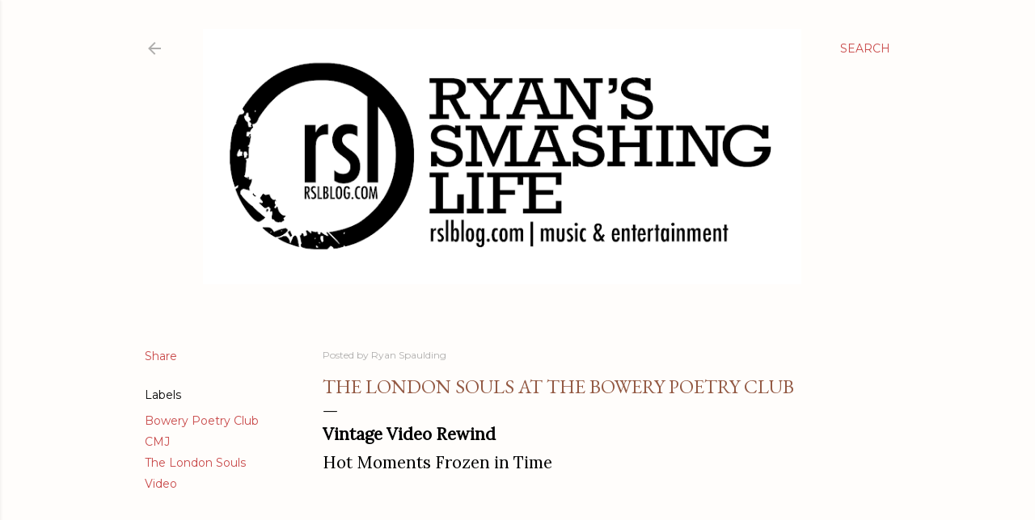

--- FILE ---
content_type: text/html; charset=UTF-8
request_url: http://www.rslblog.com/2011/12/the-london-souls-at-bowery-poetry-club.html
body_size: 86099
content:
<!DOCTYPE html>
<html dir='ltr' lang='en'>
<head>
<meta content='width=device-width, initial-scale=1' name='viewport'/>
<title>The London Souls at the Bowery Poetry Club</title>
<meta content='text/html; charset=UTF-8' http-equiv='Content-Type'/>
<!-- Chrome, Firefox OS and Opera -->
<meta content='#fffdfb' name='theme-color'/>
<!-- Windows Phone -->
<meta content='#fffdfb' name='msapplication-navbutton-color'/>
<meta content='blogger' name='generator'/>
<link href='http://www.rslblog.com/favicon.ico' rel='icon' type='image/x-icon'/>
<link href='http://www.rslblog.com/2011/12/the-london-souls-at-bowery-poetry-club.html' rel='canonical'/>
<link rel="alternate" type="application/atom+xml" title="Ryan&#39;s Smashing Life  - Atom" href="http://www.rslblog.com/feeds/posts/default" />
<link rel="alternate" type="application/rss+xml" title="Ryan&#39;s Smashing Life  - RSS" href="http://www.rslblog.com/feeds/posts/default?alt=rss" />
<link rel="service.post" type="application/atom+xml" title="Ryan&#39;s Smashing Life  - Atom" href="https://www.blogger.com/feeds/29345538/posts/default" />

<link rel="alternate" type="application/atom+xml" title="Ryan&#39;s Smashing Life  - Atom" href="http://www.rslblog.com/feeds/2221086224151803070/comments/default" />
<!--Can't find substitution for tag [blog.ieCssRetrofitLinks]-->
<link href='https://i.ytimg.com/vi/d4ivcwR6Piw/hqdefault.jpg' rel='image_src'/>
<meta content='http://www.rslblog.com/2011/12/the-london-souls-at-bowery-poetry-club.html' property='og:url'/>
<meta content='The London Souls at the Bowery Poetry Club' property='og:title'/>
<meta content='Vintage Video Rewind Hot Moments Frozen in Time east coast heat! The London Souls Web  / Fb  / My  ' property='og:description'/>
<meta content='https://lh3.googleusercontent.com/blogger_img_proxy/AEn0k_usLrPGw2R5smGyXaWA3gaiUjurLX2BGA0d6AzkM_pqIYYrF8JbjOQoasmjA7QNGFBCMN3qj8sTTG6aoUOaHVVzxlcy4h89etaoNjTHT0-G7gv7GA=w1200-h630-n-k-no-nu' property='og:image'/>
<style type='text/css'>@font-face{font-family:'EB Garamond';font-style:normal;font-weight:400;font-display:swap;src:url(//fonts.gstatic.com/s/ebgaramond/v32/SlGDmQSNjdsmc35JDF1K5E55YMjF_7DPuGi-6_RkCY9_WamXgHlIbvw.woff2)format('woff2');unicode-range:U+0460-052F,U+1C80-1C8A,U+20B4,U+2DE0-2DFF,U+A640-A69F,U+FE2E-FE2F;}@font-face{font-family:'EB Garamond';font-style:normal;font-weight:400;font-display:swap;src:url(//fonts.gstatic.com/s/ebgaramond/v32/SlGDmQSNjdsmc35JDF1K5E55YMjF_7DPuGi-6_RkAI9_WamXgHlIbvw.woff2)format('woff2');unicode-range:U+0301,U+0400-045F,U+0490-0491,U+04B0-04B1,U+2116;}@font-face{font-family:'EB Garamond';font-style:normal;font-weight:400;font-display:swap;src:url(//fonts.gstatic.com/s/ebgaramond/v32/SlGDmQSNjdsmc35JDF1K5E55YMjF_7DPuGi-6_RkCI9_WamXgHlIbvw.woff2)format('woff2');unicode-range:U+1F00-1FFF;}@font-face{font-family:'EB Garamond';font-style:normal;font-weight:400;font-display:swap;src:url(//fonts.gstatic.com/s/ebgaramond/v32/SlGDmQSNjdsmc35JDF1K5E55YMjF_7DPuGi-6_RkB49_WamXgHlIbvw.woff2)format('woff2');unicode-range:U+0370-0377,U+037A-037F,U+0384-038A,U+038C,U+038E-03A1,U+03A3-03FF;}@font-face{font-family:'EB Garamond';font-style:normal;font-weight:400;font-display:swap;src:url(//fonts.gstatic.com/s/ebgaramond/v32/SlGDmQSNjdsmc35JDF1K5E55YMjF_7DPuGi-6_RkC49_WamXgHlIbvw.woff2)format('woff2');unicode-range:U+0102-0103,U+0110-0111,U+0128-0129,U+0168-0169,U+01A0-01A1,U+01AF-01B0,U+0300-0301,U+0303-0304,U+0308-0309,U+0323,U+0329,U+1EA0-1EF9,U+20AB;}@font-face{font-family:'EB Garamond';font-style:normal;font-weight:400;font-display:swap;src:url(//fonts.gstatic.com/s/ebgaramond/v32/SlGDmQSNjdsmc35JDF1K5E55YMjF_7DPuGi-6_RkCo9_WamXgHlIbvw.woff2)format('woff2');unicode-range:U+0100-02BA,U+02BD-02C5,U+02C7-02CC,U+02CE-02D7,U+02DD-02FF,U+0304,U+0308,U+0329,U+1D00-1DBF,U+1E00-1E9F,U+1EF2-1EFF,U+2020,U+20A0-20AB,U+20AD-20C0,U+2113,U+2C60-2C7F,U+A720-A7FF;}@font-face{font-family:'EB Garamond';font-style:normal;font-weight:400;font-display:swap;src:url(//fonts.gstatic.com/s/ebgaramond/v32/SlGDmQSNjdsmc35JDF1K5E55YMjF_7DPuGi-6_RkBI9_WamXgHlI.woff2)format('woff2');unicode-range:U+0000-00FF,U+0131,U+0152-0153,U+02BB-02BC,U+02C6,U+02DA,U+02DC,U+0304,U+0308,U+0329,U+2000-206F,U+20AC,U+2122,U+2191,U+2193,U+2212,U+2215,U+FEFF,U+FFFD;}@font-face{font-family:'Lora';font-style:normal;font-weight:400;font-display:swap;src:url(//fonts.gstatic.com/s/lora/v37/0QI6MX1D_JOuGQbT0gvTJPa787weuxJMkq18ndeYxZ2JTg.woff2)format('woff2');unicode-range:U+0460-052F,U+1C80-1C8A,U+20B4,U+2DE0-2DFF,U+A640-A69F,U+FE2E-FE2F;}@font-face{font-family:'Lora';font-style:normal;font-weight:400;font-display:swap;src:url(//fonts.gstatic.com/s/lora/v37/0QI6MX1D_JOuGQbT0gvTJPa787weuxJFkq18ndeYxZ2JTg.woff2)format('woff2');unicode-range:U+0301,U+0400-045F,U+0490-0491,U+04B0-04B1,U+2116;}@font-face{font-family:'Lora';font-style:normal;font-weight:400;font-display:swap;src:url(//fonts.gstatic.com/s/lora/v37/0QI6MX1D_JOuGQbT0gvTJPa787weuxI9kq18ndeYxZ2JTg.woff2)format('woff2');unicode-range:U+0302-0303,U+0305,U+0307-0308,U+0310,U+0312,U+0315,U+031A,U+0326-0327,U+032C,U+032F-0330,U+0332-0333,U+0338,U+033A,U+0346,U+034D,U+0391-03A1,U+03A3-03A9,U+03B1-03C9,U+03D1,U+03D5-03D6,U+03F0-03F1,U+03F4-03F5,U+2016-2017,U+2034-2038,U+203C,U+2040,U+2043,U+2047,U+2050,U+2057,U+205F,U+2070-2071,U+2074-208E,U+2090-209C,U+20D0-20DC,U+20E1,U+20E5-20EF,U+2100-2112,U+2114-2115,U+2117-2121,U+2123-214F,U+2190,U+2192,U+2194-21AE,U+21B0-21E5,U+21F1-21F2,U+21F4-2211,U+2213-2214,U+2216-22FF,U+2308-230B,U+2310,U+2319,U+231C-2321,U+2336-237A,U+237C,U+2395,U+239B-23B7,U+23D0,U+23DC-23E1,U+2474-2475,U+25AF,U+25B3,U+25B7,U+25BD,U+25C1,U+25CA,U+25CC,U+25FB,U+266D-266F,U+27C0-27FF,U+2900-2AFF,U+2B0E-2B11,U+2B30-2B4C,U+2BFE,U+3030,U+FF5B,U+FF5D,U+1D400-1D7FF,U+1EE00-1EEFF;}@font-face{font-family:'Lora';font-style:normal;font-weight:400;font-display:swap;src:url(//fonts.gstatic.com/s/lora/v37/0QI6MX1D_JOuGQbT0gvTJPa787weuxIvkq18ndeYxZ2JTg.woff2)format('woff2');unicode-range:U+0001-000C,U+000E-001F,U+007F-009F,U+20DD-20E0,U+20E2-20E4,U+2150-218F,U+2190,U+2192,U+2194-2199,U+21AF,U+21E6-21F0,U+21F3,U+2218-2219,U+2299,U+22C4-22C6,U+2300-243F,U+2440-244A,U+2460-24FF,U+25A0-27BF,U+2800-28FF,U+2921-2922,U+2981,U+29BF,U+29EB,U+2B00-2BFF,U+4DC0-4DFF,U+FFF9-FFFB,U+10140-1018E,U+10190-1019C,U+101A0,U+101D0-101FD,U+102E0-102FB,U+10E60-10E7E,U+1D2C0-1D2D3,U+1D2E0-1D37F,U+1F000-1F0FF,U+1F100-1F1AD,U+1F1E6-1F1FF,U+1F30D-1F30F,U+1F315,U+1F31C,U+1F31E,U+1F320-1F32C,U+1F336,U+1F378,U+1F37D,U+1F382,U+1F393-1F39F,U+1F3A7-1F3A8,U+1F3AC-1F3AF,U+1F3C2,U+1F3C4-1F3C6,U+1F3CA-1F3CE,U+1F3D4-1F3E0,U+1F3ED,U+1F3F1-1F3F3,U+1F3F5-1F3F7,U+1F408,U+1F415,U+1F41F,U+1F426,U+1F43F,U+1F441-1F442,U+1F444,U+1F446-1F449,U+1F44C-1F44E,U+1F453,U+1F46A,U+1F47D,U+1F4A3,U+1F4B0,U+1F4B3,U+1F4B9,U+1F4BB,U+1F4BF,U+1F4C8-1F4CB,U+1F4D6,U+1F4DA,U+1F4DF,U+1F4E3-1F4E6,U+1F4EA-1F4ED,U+1F4F7,U+1F4F9-1F4FB,U+1F4FD-1F4FE,U+1F503,U+1F507-1F50B,U+1F50D,U+1F512-1F513,U+1F53E-1F54A,U+1F54F-1F5FA,U+1F610,U+1F650-1F67F,U+1F687,U+1F68D,U+1F691,U+1F694,U+1F698,U+1F6AD,U+1F6B2,U+1F6B9-1F6BA,U+1F6BC,U+1F6C6-1F6CF,U+1F6D3-1F6D7,U+1F6E0-1F6EA,U+1F6F0-1F6F3,U+1F6F7-1F6FC,U+1F700-1F7FF,U+1F800-1F80B,U+1F810-1F847,U+1F850-1F859,U+1F860-1F887,U+1F890-1F8AD,U+1F8B0-1F8BB,U+1F8C0-1F8C1,U+1F900-1F90B,U+1F93B,U+1F946,U+1F984,U+1F996,U+1F9E9,U+1FA00-1FA6F,U+1FA70-1FA7C,U+1FA80-1FA89,U+1FA8F-1FAC6,U+1FACE-1FADC,U+1FADF-1FAE9,U+1FAF0-1FAF8,U+1FB00-1FBFF;}@font-face{font-family:'Lora';font-style:normal;font-weight:400;font-display:swap;src:url(//fonts.gstatic.com/s/lora/v37/0QI6MX1D_JOuGQbT0gvTJPa787weuxJOkq18ndeYxZ2JTg.woff2)format('woff2');unicode-range:U+0102-0103,U+0110-0111,U+0128-0129,U+0168-0169,U+01A0-01A1,U+01AF-01B0,U+0300-0301,U+0303-0304,U+0308-0309,U+0323,U+0329,U+1EA0-1EF9,U+20AB;}@font-face{font-family:'Lora';font-style:normal;font-weight:400;font-display:swap;src:url(//fonts.gstatic.com/s/lora/v37/0QI6MX1D_JOuGQbT0gvTJPa787weuxJPkq18ndeYxZ2JTg.woff2)format('woff2');unicode-range:U+0100-02BA,U+02BD-02C5,U+02C7-02CC,U+02CE-02D7,U+02DD-02FF,U+0304,U+0308,U+0329,U+1D00-1DBF,U+1E00-1E9F,U+1EF2-1EFF,U+2020,U+20A0-20AB,U+20AD-20C0,U+2113,U+2C60-2C7F,U+A720-A7FF;}@font-face{font-family:'Lora';font-style:normal;font-weight:400;font-display:swap;src:url(//fonts.gstatic.com/s/lora/v37/0QI6MX1D_JOuGQbT0gvTJPa787weuxJBkq18ndeYxZ0.woff2)format('woff2');unicode-range:U+0000-00FF,U+0131,U+0152-0153,U+02BB-02BC,U+02C6,U+02DA,U+02DC,U+0304,U+0308,U+0329,U+2000-206F,U+20AC,U+2122,U+2191,U+2193,U+2212,U+2215,U+FEFF,U+FFFD;}@font-face{font-family:'Montserrat';font-style:normal;font-weight:400;font-display:swap;src:url(//fonts.gstatic.com/s/montserrat/v31/JTUSjIg1_i6t8kCHKm459WRhyyTh89ZNpQ.woff2)format('woff2');unicode-range:U+0460-052F,U+1C80-1C8A,U+20B4,U+2DE0-2DFF,U+A640-A69F,U+FE2E-FE2F;}@font-face{font-family:'Montserrat';font-style:normal;font-weight:400;font-display:swap;src:url(//fonts.gstatic.com/s/montserrat/v31/JTUSjIg1_i6t8kCHKm459W1hyyTh89ZNpQ.woff2)format('woff2');unicode-range:U+0301,U+0400-045F,U+0490-0491,U+04B0-04B1,U+2116;}@font-face{font-family:'Montserrat';font-style:normal;font-weight:400;font-display:swap;src:url(//fonts.gstatic.com/s/montserrat/v31/JTUSjIg1_i6t8kCHKm459WZhyyTh89ZNpQ.woff2)format('woff2');unicode-range:U+0102-0103,U+0110-0111,U+0128-0129,U+0168-0169,U+01A0-01A1,U+01AF-01B0,U+0300-0301,U+0303-0304,U+0308-0309,U+0323,U+0329,U+1EA0-1EF9,U+20AB;}@font-face{font-family:'Montserrat';font-style:normal;font-weight:400;font-display:swap;src:url(//fonts.gstatic.com/s/montserrat/v31/JTUSjIg1_i6t8kCHKm459WdhyyTh89ZNpQ.woff2)format('woff2');unicode-range:U+0100-02BA,U+02BD-02C5,U+02C7-02CC,U+02CE-02D7,U+02DD-02FF,U+0304,U+0308,U+0329,U+1D00-1DBF,U+1E00-1E9F,U+1EF2-1EFF,U+2020,U+20A0-20AB,U+20AD-20C0,U+2113,U+2C60-2C7F,U+A720-A7FF;}@font-face{font-family:'Montserrat';font-style:normal;font-weight:400;font-display:swap;src:url(//fonts.gstatic.com/s/montserrat/v31/JTUSjIg1_i6t8kCHKm459WlhyyTh89Y.woff2)format('woff2');unicode-range:U+0000-00FF,U+0131,U+0152-0153,U+02BB-02BC,U+02C6,U+02DA,U+02DC,U+0304,U+0308,U+0329,U+2000-206F,U+20AC,U+2122,U+2191,U+2193,U+2212,U+2215,U+FEFF,U+FFFD;}@font-face{font-family:'Montserrat';font-style:normal;font-weight:700;font-display:swap;src:url(//fonts.gstatic.com/s/montserrat/v31/JTUSjIg1_i6t8kCHKm459WRhyyTh89ZNpQ.woff2)format('woff2');unicode-range:U+0460-052F,U+1C80-1C8A,U+20B4,U+2DE0-2DFF,U+A640-A69F,U+FE2E-FE2F;}@font-face{font-family:'Montserrat';font-style:normal;font-weight:700;font-display:swap;src:url(//fonts.gstatic.com/s/montserrat/v31/JTUSjIg1_i6t8kCHKm459W1hyyTh89ZNpQ.woff2)format('woff2');unicode-range:U+0301,U+0400-045F,U+0490-0491,U+04B0-04B1,U+2116;}@font-face{font-family:'Montserrat';font-style:normal;font-weight:700;font-display:swap;src:url(//fonts.gstatic.com/s/montserrat/v31/JTUSjIg1_i6t8kCHKm459WZhyyTh89ZNpQ.woff2)format('woff2');unicode-range:U+0102-0103,U+0110-0111,U+0128-0129,U+0168-0169,U+01A0-01A1,U+01AF-01B0,U+0300-0301,U+0303-0304,U+0308-0309,U+0323,U+0329,U+1EA0-1EF9,U+20AB;}@font-face{font-family:'Montserrat';font-style:normal;font-weight:700;font-display:swap;src:url(//fonts.gstatic.com/s/montserrat/v31/JTUSjIg1_i6t8kCHKm459WdhyyTh89ZNpQ.woff2)format('woff2');unicode-range:U+0100-02BA,U+02BD-02C5,U+02C7-02CC,U+02CE-02D7,U+02DD-02FF,U+0304,U+0308,U+0329,U+1D00-1DBF,U+1E00-1E9F,U+1EF2-1EFF,U+2020,U+20A0-20AB,U+20AD-20C0,U+2113,U+2C60-2C7F,U+A720-A7FF;}@font-face{font-family:'Montserrat';font-style:normal;font-weight:700;font-display:swap;src:url(//fonts.gstatic.com/s/montserrat/v31/JTUSjIg1_i6t8kCHKm459WlhyyTh89Y.woff2)format('woff2');unicode-range:U+0000-00FF,U+0131,U+0152-0153,U+02BB-02BC,U+02C6,U+02DA,U+02DC,U+0304,U+0308,U+0329,U+2000-206F,U+20AC,U+2122,U+2191,U+2193,U+2212,U+2215,U+FEFF,U+FFFD;}</style>
<style id='page-skin-1' type='text/css'><!--
/*! normalize.css v3.0.1 | MIT License | git.io/normalize */html{font-family:sans-serif;-ms-text-size-adjust:100%;-webkit-text-size-adjust:100%}body{margin:0}article,aside,details,figcaption,figure,footer,header,hgroup,main,nav,section,summary{display:block}audio,canvas,progress,video{display:inline-block;vertical-align:baseline}audio:not([controls]){display:none;height:0}[hidden],template{display:none}a{background:transparent}a:active,a:hover{outline:0}abbr[title]{border-bottom:1px dotted}b,strong{font-weight:bold}dfn{font-style:italic}h1{font-size:2em;margin:.67em 0}mark{background:#ff0;color:#000}small{font-size:80%}sub,sup{font-size:75%;line-height:0;position:relative;vertical-align:baseline}sup{top:-0.5em}sub{bottom:-0.25em}img{border:0}svg:not(:root){overflow:hidden}figure{margin:1em 40px}hr{-moz-box-sizing:content-box;box-sizing:content-box;height:0}pre{overflow:auto}code,kbd,pre,samp{font-family:monospace,monospace;font-size:1em}button,input,optgroup,select,textarea{color:inherit;font:inherit;margin:0}button{overflow:visible}button,select{text-transform:none}button,html input[type="button"],input[type="reset"],input[type="submit"]{-webkit-appearance:button;cursor:pointer}button[disabled],html input[disabled]{cursor:default}button::-moz-focus-inner,input::-moz-focus-inner{border:0;padding:0}input{line-height:normal}input[type="checkbox"],input[type="radio"]{box-sizing:border-box;padding:0}input[type="number"]::-webkit-inner-spin-button,input[type="number"]::-webkit-outer-spin-button{height:auto}input[type="search"]{-webkit-appearance:textfield;-moz-box-sizing:content-box;-webkit-box-sizing:content-box;box-sizing:content-box}input[type="search"]::-webkit-search-cancel-button,input[type="search"]::-webkit-search-decoration{-webkit-appearance:none}fieldset{border:1px solid #c0c0c0;margin:0 2px;padding:.35em .625em .75em}legend{border:0;padding:0}textarea{overflow:auto}optgroup{font-weight:bold}table{border-collapse:collapse;border-spacing:0}td,th{padding:0}
/*!************************************************
* Blogger Template Style
* Name: Soho
**************************************************/
body{
overflow-wrap:break-word;
word-break:break-word;
word-wrap:break-word
}
.hidden{
display:none
}
.invisible{
visibility:hidden
}
.container::after,.float-container::after{
clear:both;
content:"";
display:table
}
.clearboth{
clear:both
}
#comments .comment .comment-actions,.subscribe-popup .FollowByEmail .follow-by-email-submit{
background:0 0;
border:0;
box-shadow:none;
color:#c84848;
cursor:pointer;
font-size:14px;
font-weight:700;
outline:0;
text-decoration:none;
text-transform:uppercase;
width:auto
}
.dim-overlay{
background-color:rgba(0,0,0,.54);
height:100vh;
left:0;
position:fixed;
top:0;
width:100%
}
#sharing-dim-overlay{
background-color:transparent
}
input::-ms-clear{
display:none
}
.blogger-logo,.svg-icon-24.blogger-logo{
fill:#ff9800;
opacity:1
}
.loading-spinner-large{
-webkit-animation:mspin-rotate 1.568s infinite linear;
animation:mspin-rotate 1.568s infinite linear;
height:48px;
overflow:hidden;
position:absolute;
width:48px;
z-index:200
}
.loading-spinner-large>div{
-webkit-animation:mspin-revrot 5332ms infinite steps(4);
animation:mspin-revrot 5332ms infinite steps(4)
}
.loading-spinner-large>div>div{
-webkit-animation:mspin-singlecolor-large-film 1333ms infinite steps(81);
animation:mspin-singlecolor-large-film 1333ms infinite steps(81);
background-size:100%;
height:48px;
width:3888px
}
.mspin-black-large>div>div,.mspin-grey_54-large>div>div{
background-image:url(https://www.blogblog.com/indie/mspin_black_large.svg)
}
.mspin-white-large>div>div{
background-image:url(https://www.blogblog.com/indie/mspin_white_large.svg)
}
.mspin-grey_54-large{
opacity:.54
}
@-webkit-keyframes mspin-singlecolor-large-film{
from{
-webkit-transform:translateX(0);
transform:translateX(0)
}
to{
-webkit-transform:translateX(-3888px);
transform:translateX(-3888px)
}
}
@keyframes mspin-singlecolor-large-film{
from{
-webkit-transform:translateX(0);
transform:translateX(0)
}
to{
-webkit-transform:translateX(-3888px);
transform:translateX(-3888px)
}
}
@-webkit-keyframes mspin-rotate{
from{
-webkit-transform:rotate(0);
transform:rotate(0)
}
to{
-webkit-transform:rotate(360deg);
transform:rotate(360deg)
}
}
@keyframes mspin-rotate{
from{
-webkit-transform:rotate(0);
transform:rotate(0)
}
to{
-webkit-transform:rotate(360deg);
transform:rotate(360deg)
}
}
@-webkit-keyframes mspin-revrot{
from{
-webkit-transform:rotate(0);
transform:rotate(0)
}
to{
-webkit-transform:rotate(-360deg);
transform:rotate(-360deg)
}
}
@keyframes mspin-revrot{
from{
-webkit-transform:rotate(0);
transform:rotate(0)
}
to{
-webkit-transform:rotate(-360deg);
transform:rotate(-360deg)
}
}
.skip-navigation{
background-color:#fff;
box-sizing:border-box;
color:#000;
display:block;
height:0;
left:0;
line-height:50px;
overflow:hidden;
padding-top:0;
position:fixed;
text-align:center;
top:0;
-webkit-transition:box-shadow .3s,height .3s,padding-top .3s;
transition:box-shadow .3s,height .3s,padding-top .3s;
width:100%;
z-index:900
}
.skip-navigation:focus{
box-shadow:0 4px 5px 0 rgba(0,0,0,.14),0 1px 10px 0 rgba(0,0,0,.12),0 2px 4px -1px rgba(0,0,0,.2);
height:50px
}
#main{
outline:0
}
.main-heading{
position:absolute;
clip:rect(1px,1px,1px,1px);
padding:0;
border:0;
height:1px;
width:1px;
overflow:hidden
}
.Attribution{
margin-top:1em;
text-align:center
}
.Attribution .blogger img,.Attribution .blogger svg{
vertical-align:bottom
}
.Attribution .blogger img{
margin-right:.5em
}
.Attribution div{
line-height:24px;
margin-top:.5em
}
.Attribution .copyright,.Attribution .image-attribution{
font-size:.7em;
margin-top:1.5em
}
.BLOG_mobile_video_class{
display:none
}
.bg-photo{
background-attachment:scroll!important
}
body .CSS_LIGHTBOX{
z-index:900
}
.extendable .show-less,.extendable .show-more{
border-color:#c84848;
color:#c84848;
margin-top:8px
}
.extendable .show-less.hidden,.extendable .show-more.hidden{
display:none
}
.inline-ad{
display:none;
max-width:100%;
overflow:hidden
}
.adsbygoogle{
display:block
}
#cookieChoiceInfo{
bottom:0;
top:auto
}
iframe.b-hbp-video{
border:0
}
.post-body img{
max-width:100%
}
.post-body iframe{
max-width:100%
}
.post-body a[imageanchor="1"]{
display:inline-block
}
.byline{
margin-right:1em
}
.byline:last-child{
margin-right:0
}
.link-copied-dialog{
max-width:520px;
outline:0
}
.link-copied-dialog .modal-dialog-buttons{
margin-top:8px
}
.link-copied-dialog .goog-buttonset-default{
background:0 0;
border:0
}
.link-copied-dialog .goog-buttonset-default:focus{
outline:0
}
.paging-control-container{
margin-bottom:16px
}
.paging-control-container .paging-control{
display:inline-block
}
.paging-control-container .comment-range-text::after,.paging-control-container .paging-control{
color:#c84848
}
.paging-control-container .comment-range-text,.paging-control-container .paging-control{
margin-right:8px
}
.paging-control-container .comment-range-text::after,.paging-control-container .paging-control::after{
content:"\b7";
cursor:default;
padding-left:8px;
pointer-events:none
}
.paging-control-container .comment-range-text:last-child::after,.paging-control-container .paging-control:last-child::after{
content:none
}
.byline.reactions iframe{
height:20px
}
.b-notification{
color:#000;
background-color:#fff;
border-bottom:solid 1px #000;
box-sizing:border-box;
padding:16px 32px;
text-align:center
}
.b-notification.visible{
-webkit-transition:margin-top .3s cubic-bezier(.4,0,.2,1);
transition:margin-top .3s cubic-bezier(.4,0,.2,1)
}
.b-notification.invisible{
position:absolute
}
.b-notification-close{
position:absolute;
right:8px;
top:8px
}
.no-posts-message{
line-height:40px;
text-align:center
}
@media screen and (max-width:1162px){
body.item-view .post-body a[imageanchor="1"][style*="float: left;"],body.item-view .post-body a[imageanchor="1"][style*="float: right;"]{
float:none!important;
clear:none!important
}
body.item-view .post-body a[imageanchor="1"] img{
display:block;
height:auto;
margin:0 auto
}
body.item-view .post-body>.separator:first-child>a[imageanchor="1"]:first-child{
margin-top:20px
}
.post-body a[imageanchor]{
display:block
}
body.item-view .post-body a[imageanchor="1"]{
margin-left:0!important;
margin-right:0!important
}
body.item-view .post-body a[imageanchor="1"]+a[imageanchor="1"]{
margin-top:16px
}
}
.item-control{
display:none
}
#comments{
border-top:1px dashed rgba(0,0,0,.54);
margin-top:20px;
padding:20px
}
#comments .comment-thread ol{
margin:0;
padding-left:0;
padding-left:0
}
#comments .comment .comment-replybox-single,#comments .comment-thread .comment-replies{
margin-left:60px
}
#comments .comment-thread .thread-count{
display:none
}
#comments .comment{
list-style-type:none;
padding:0 0 30px;
position:relative
}
#comments .comment .comment{
padding-bottom:8px
}
.comment .avatar-image-container{
position:absolute
}
.comment .avatar-image-container img{
border-radius:50%
}
.avatar-image-container svg,.comment .avatar-image-container .avatar-icon{
border-radius:50%;
border:solid 1px #000000;
box-sizing:border-box;
fill:#000000;
height:35px;
margin:0;
padding:7px;
width:35px
}
.comment .comment-block{
margin-top:10px;
margin-left:60px;
padding-bottom:0
}
#comments .comment-author-header-wrapper{
margin-left:40px
}
#comments .comment .thread-expanded .comment-block{
padding-bottom:20px
}
#comments .comment .comment-header .user,#comments .comment .comment-header .user a{
color:#000000;
font-style:normal;
font-weight:700
}
#comments .comment .comment-actions{
bottom:0;
margin-bottom:15px;
position:absolute
}
#comments .comment .comment-actions>*{
margin-right:8px
}
#comments .comment .comment-header .datetime{
bottom:0;
color:rgba(106,106,106,0.537);
display:inline-block;
font-size:13px;
font-style:italic;
margin-left:8px
}
#comments .comment .comment-footer .comment-timestamp a,#comments .comment .comment-header .datetime a{
color:rgba(106,106,106,0.537)
}
#comments .comment .comment-content,.comment .comment-body{
margin-top:12px;
word-break:break-word
}
.comment-body{
margin-bottom:12px
}
#comments.embed[data-num-comments="0"]{
border:0;
margin-top:0;
padding-top:0
}
#comments.embed[data-num-comments="0"] #comment-post-message,#comments.embed[data-num-comments="0"] div.comment-form>p,#comments.embed[data-num-comments="0"] p.comment-footer{
display:none
}
#comment-editor-src{
display:none
}
.comments .comments-content .loadmore.loaded{
max-height:0;
opacity:0;
overflow:hidden
}
.extendable .remaining-items{
height:0;
overflow:hidden;
-webkit-transition:height .3s cubic-bezier(.4,0,.2,1);
transition:height .3s cubic-bezier(.4,0,.2,1)
}
.extendable .remaining-items.expanded{
height:auto
}
.svg-icon-24,.svg-icon-24-button{
cursor:pointer;
height:24px;
width:24px;
min-width:24px
}
.touch-icon{
margin:-12px;
padding:12px
}
.touch-icon:active,.touch-icon:focus{
background-color:rgba(153,153,153,.4);
border-radius:50%
}
svg:not(:root).touch-icon{
overflow:visible
}
html[dir=rtl] .rtl-reversible-icon{
-webkit-transform:scaleX(-1);
-ms-transform:scaleX(-1);
transform:scaleX(-1)
}
.svg-icon-24-button,.touch-icon-button{
background:0 0;
border:0;
margin:0;
outline:0;
padding:0
}
.touch-icon-button .touch-icon:active,.touch-icon-button .touch-icon:focus{
background-color:transparent
}
.touch-icon-button:active .touch-icon,.touch-icon-button:focus .touch-icon{
background-color:rgba(153,153,153,.4);
border-radius:50%
}
.Profile .default-avatar-wrapper .avatar-icon{
border-radius:50%;
border:solid 1px #000000;
box-sizing:border-box;
fill:#000000;
margin:0
}
.Profile .individual .default-avatar-wrapper .avatar-icon{
padding:25px
}
.Profile .individual .avatar-icon,.Profile .individual .profile-img{
height:120px;
width:120px
}
.Profile .team .default-avatar-wrapper .avatar-icon{
padding:8px
}
.Profile .team .avatar-icon,.Profile .team .default-avatar-wrapper,.Profile .team .profile-img{
height:40px;
width:40px
}
.snippet-container{
margin:0;
position:relative;
overflow:hidden
}
.snippet-fade{
bottom:0;
box-sizing:border-box;
position:absolute;
width:96px
}
.snippet-fade{
right:0
}
.snippet-fade:after{
content:"\2026"
}
.snippet-fade:after{
float:right
}
.centered-top-container.sticky{
left:0;
position:fixed;
right:0;
top:0;
width:auto;
z-index:50;
-webkit-transition-property:opacity,-webkit-transform;
transition-property:opacity,-webkit-transform;
transition-property:transform,opacity;
transition-property:transform,opacity,-webkit-transform;
-webkit-transition-duration:.2s;
transition-duration:.2s;
-webkit-transition-timing-function:cubic-bezier(.4,0,.2,1);
transition-timing-function:cubic-bezier(.4,0,.2,1)
}
.centered-top-placeholder{
display:none
}
.collapsed-header .centered-top-placeholder{
display:block
}
.centered-top-container .Header .replaced h1,.centered-top-placeholder .Header .replaced h1{
display:none
}
.centered-top-container.sticky .Header .replaced h1{
display:block
}
.centered-top-container.sticky .Header .header-widget{
background:0 0
}
.centered-top-container.sticky .Header .header-image-wrapper{
display:none
}
.centered-top-container img,.centered-top-placeholder img{
max-width:100%
}
.collapsible{
-webkit-transition:height .3s cubic-bezier(.4,0,.2,1);
transition:height .3s cubic-bezier(.4,0,.2,1)
}
.collapsible,.collapsible>summary{
display:block;
overflow:hidden
}
.collapsible>:not(summary){
display:none
}
.collapsible[open]>:not(summary){
display:block
}
.collapsible:focus,.collapsible>summary:focus{
outline:0
}
.collapsible>summary{
cursor:pointer;
display:block;
padding:0
}
.collapsible:focus>summary,.collapsible>summary:focus{
background-color:transparent
}
.collapsible>summary::-webkit-details-marker{
display:none
}
.collapsible-title{
-webkit-box-align:center;
-webkit-align-items:center;
-ms-flex-align:center;
align-items:center;
display:-webkit-box;
display:-webkit-flex;
display:-ms-flexbox;
display:flex
}
.collapsible-title .title{
-webkit-box-flex:1;
-webkit-flex:1 1 auto;
-ms-flex:1 1 auto;
flex:1 1 auto;
-webkit-box-ordinal-group:1;
-webkit-order:0;
-ms-flex-order:0;
order:0;
overflow:hidden;
text-overflow:ellipsis;
white-space:nowrap
}
.collapsible-title .chevron-down,.collapsible[open] .collapsible-title .chevron-up{
display:block
}
.collapsible-title .chevron-up,.collapsible[open] .collapsible-title .chevron-down{
display:none
}
.flat-button{
cursor:pointer;
display:inline-block;
font-weight:700;
text-transform:uppercase;
border-radius:2px;
padding:8px;
margin:-8px
}
.flat-icon-button{
background:0 0;
border:0;
margin:0;
outline:0;
padding:0;
margin:-12px;
padding:12px;
cursor:pointer;
box-sizing:content-box;
display:inline-block;
line-height:0
}
.flat-icon-button,.flat-icon-button .splash-wrapper{
border-radius:50%
}
.flat-icon-button .splash.animate{
-webkit-animation-duration:.3s;
animation-duration:.3s
}
.overflowable-container{
max-height:28px;
overflow:hidden;
position:relative
}
.overflow-button{
cursor:pointer
}
#overflowable-dim-overlay{
background:0 0
}
.overflow-popup{
box-shadow:0 2px 2px 0 rgba(0,0,0,.14),0 3px 1px -2px rgba(0,0,0,.2),0 1px 5px 0 rgba(0,0,0,.12);
background-color:#fffdfb;
left:0;
max-width:calc(100% - 32px);
position:absolute;
top:0;
visibility:hidden;
z-index:101
}
.overflow-popup ul{
list-style:none
}
.overflow-popup .tabs li,.overflow-popup li{
display:block;
height:auto
}
.overflow-popup .tabs li{
padding-left:0;
padding-right:0
}
.overflow-button.hidden,.overflow-popup .tabs li.hidden,.overflow-popup li.hidden{
display:none
}
.search{
display:-webkit-box;
display:-webkit-flex;
display:-ms-flexbox;
display:flex;
line-height:24px;
width:24px
}
.search.focused{
width:100%
}
.search.focused .section{
width:100%
}
.search form{
z-index:101
}
.search h3{
display:none
}
.search form{
display:-webkit-box;
display:-webkit-flex;
display:-ms-flexbox;
display:flex;
-webkit-box-flex:1;
-webkit-flex:1 0 0;
-ms-flex:1 0 0px;
flex:1 0 0;
border-bottom:solid 1px transparent;
padding-bottom:8px
}
.search form>*{
display:none
}
.search.focused form>*{
display:block
}
.search .search-input label{
display:none
}
.centered-top-placeholder.cloned .search form{
z-index:30
}
.search.focused form{
border-color:rgba(106,106,106,0.537);
position:relative;
width:auto
}
.collapsed-header .centered-top-container .search.focused form{
border-bottom-color:transparent
}
.search-expand{
-webkit-box-flex:0;
-webkit-flex:0 0 auto;
-ms-flex:0 0 auto;
flex:0 0 auto
}
.search-expand-text{
display:none
}
.search-close{
display:inline;
vertical-align:middle
}
.search-input{
-webkit-box-flex:1;
-webkit-flex:1 0 1px;
-ms-flex:1 0 1px;
flex:1 0 1px
}
.search-input input{
background:0 0;
border:0;
box-sizing:border-box;
color:rgba(106,106,106,0.537);
display:inline-block;
outline:0;
width:calc(100% - 48px)
}
.search-input input.no-cursor{
color:transparent;
text-shadow:0 0 0 rgba(106,106,106,0.537)
}
.collapsed-header .centered-top-container .search-action,.collapsed-header .centered-top-container .search-input input{
color:rgba(106,106,106,0.537)
}
.collapsed-header .centered-top-container .search-input input.no-cursor{
color:transparent;
text-shadow:0 0 0 rgba(106,106,106,0.537)
}
.collapsed-header .centered-top-container .search-input input.no-cursor:focus,.search-input input.no-cursor:focus{
outline:0
}
.search-focused>*{
visibility:hidden
}
.search-focused .search,.search-focused .search-icon{
visibility:visible
}
.search.focused .search-action{
display:block
}
.search.focused .search-action:disabled{
opacity:.3
}
.widget.Sharing .sharing-button{
display:none
}
.widget.Sharing .sharing-buttons li{
padding:0
}
.widget.Sharing .sharing-buttons li span{
display:none
}
.post-share-buttons{
position:relative
}
.centered-bottom .share-buttons .svg-icon-24,.share-buttons .svg-icon-24{
fill:#000000
}
.sharing-open.touch-icon-button:active .touch-icon,.sharing-open.touch-icon-button:focus .touch-icon{
background-color:transparent
}
.share-buttons{
background-color:#fffdfb;
border-radius:2px;
box-shadow:0 2px 2px 0 rgba(0,0,0,.14),0 3px 1px -2px rgba(0,0,0,.2),0 1px 5px 0 rgba(0,0,0,.12);
color:#000000;
list-style:none;
margin:0;
padding:8px 0;
position:absolute;
top:-11px;
min-width:200px;
z-index:101
}
.share-buttons.hidden{
display:none
}
.sharing-button{
background:0 0;
border:0;
margin:0;
outline:0;
padding:0;
cursor:pointer
}
.share-buttons li{
margin:0;
height:48px
}
.share-buttons li:last-child{
margin-bottom:0
}
.share-buttons li .sharing-platform-button{
box-sizing:border-box;
cursor:pointer;
display:block;
height:100%;
margin-bottom:0;
padding:0 16px;
position:relative;
width:100%
}
.share-buttons li .sharing-platform-button:focus,.share-buttons li .sharing-platform-button:hover{
background-color:rgba(128,128,128,.1);
outline:0
}
.share-buttons li svg[class*=" sharing-"],.share-buttons li svg[class^=sharing-]{
position:absolute;
top:10px
}
.share-buttons li span.sharing-platform-button{
position:relative;
top:0
}
.share-buttons li .platform-sharing-text{
display:block;
font-size:16px;
line-height:48px;
white-space:nowrap
}
.share-buttons li .platform-sharing-text{
margin-left:56px
}
.sidebar-container{
background-color:#f7f7f7;
max-width:284px;
overflow-y:auto;
-webkit-transition-property:-webkit-transform;
transition-property:-webkit-transform;
transition-property:transform;
transition-property:transform,-webkit-transform;
-webkit-transition-duration:.3s;
transition-duration:.3s;
-webkit-transition-timing-function:cubic-bezier(0,0,.2,1);
transition-timing-function:cubic-bezier(0,0,.2,1);
width:284px;
z-index:101;
-webkit-overflow-scrolling:touch
}
.sidebar-container .navigation{
line-height:0;
padding:16px
}
.sidebar-container .sidebar-back{
cursor:pointer
}
.sidebar-container .widget{
background:0 0;
margin:0 16px;
padding:16px 0
}
.sidebar-container .widget .title{
color:rgba(106,106,106,0.537);
margin:0
}
.sidebar-container .widget ul{
list-style:none;
margin:0;
padding:0
}
.sidebar-container .widget ul ul{
margin-left:1em
}
.sidebar-container .widget li{
font-size:16px;
line-height:normal
}
.sidebar-container .widget+.widget{
border-top:1px dashed rgba(106,106,106,0.537)
}
.BlogArchive li{
margin:16px 0
}
.BlogArchive li:last-child{
margin-bottom:0
}
.Label li a{
display:inline-block
}
.BlogArchive .post-count,.Label .label-count{
float:right;
margin-left:.25em
}
.BlogArchive .post-count::before,.Label .label-count::before{
content:"("
}
.BlogArchive .post-count::after,.Label .label-count::after{
content:")"
}
.widget.Translate .skiptranslate>div{
display:block!important
}
.widget.Profile .profile-link{
display:-webkit-box;
display:-webkit-flex;
display:-ms-flexbox;
display:flex
}
.widget.Profile .team-member .default-avatar-wrapper,.widget.Profile .team-member .profile-img{
-webkit-box-flex:0;
-webkit-flex:0 0 auto;
-ms-flex:0 0 auto;
flex:0 0 auto;
margin-right:1em
}
.widget.Profile .individual .profile-link{
-webkit-box-orient:vertical;
-webkit-box-direction:normal;
-webkit-flex-direction:column;
-ms-flex-direction:column;
flex-direction:column
}
.widget.Profile .team .profile-link .profile-name{
-webkit-align-self:center;
-ms-flex-item-align:center;
align-self:center;
display:block;
-webkit-box-flex:1;
-webkit-flex:1 1 auto;
-ms-flex:1 1 auto;
flex:1 1 auto
}
.dim-overlay{
background-color:rgba(0,0,0,.54);
z-index:100
}
body.sidebar-visible{
overflow-y:hidden
}
@media screen and (max-width:1439px){
.sidebar-container{
bottom:0;
position:fixed;
top:0;
left:0;
right:auto
}
.sidebar-container.sidebar-invisible{
-webkit-transition-timing-function:cubic-bezier(.4,0,.6,1);
transition-timing-function:cubic-bezier(.4,0,.6,1)
}
html[dir=ltr] .sidebar-container.sidebar-invisible{
-webkit-transform:translateX(-284px);
-ms-transform:translateX(-284px);
transform:translateX(-284px)
}
html[dir=rtl] .sidebar-container.sidebar-invisible{
-webkit-transform:translateX(284px);
-ms-transform:translateX(284px);
transform:translateX(284px)
}
}
@media screen and (min-width:1440px){
.sidebar-container{
position:absolute;
top:0;
left:0;
right:auto
}
.sidebar-container .navigation{
display:none
}
}
.dialog{
box-shadow:0 2px 2px 0 rgba(0,0,0,.14),0 3px 1px -2px rgba(0,0,0,.2),0 1px 5px 0 rgba(0,0,0,.12);
background:#fffdfb;
box-sizing:border-box;
color:#000000;
padding:30px;
position:fixed;
text-align:center;
width:calc(100% - 24px);
z-index:101
}
.dialog input[type=email],.dialog input[type=text]{
background-color:transparent;
border:0;
border-bottom:solid 1px rgba(0,0,0,.12);
color:#000000;
display:block;
font-family:EB Garamond, serif;
font-size:16px;
line-height:24px;
margin:auto;
padding-bottom:7px;
outline:0;
text-align:center;
width:100%
}
.dialog input[type=email]::-webkit-input-placeholder,.dialog input[type=text]::-webkit-input-placeholder{
color:#000000
}
.dialog input[type=email]::-moz-placeholder,.dialog input[type=text]::-moz-placeholder{
color:#000000
}
.dialog input[type=email]:-ms-input-placeholder,.dialog input[type=text]:-ms-input-placeholder{
color:#000000
}
.dialog input[type=email]::-ms-input-placeholder,.dialog input[type=text]::-ms-input-placeholder{
color:#000000
}
.dialog input[type=email]::placeholder,.dialog input[type=text]::placeholder{
color:#000000
}
.dialog input[type=email]:focus,.dialog input[type=text]:focus{
border-bottom:solid 2px #c84848;
padding-bottom:6px
}
.dialog input.no-cursor{
color:transparent;
text-shadow:0 0 0 #000000
}
.dialog input.no-cursor:focus{
outline:0
}
.dialog input.no-cursor:focus{
outline:0
}
.dialog input[type=submit]{
font-family:EB Garamond, serif
}
.dialog .goog-buttonset-default{
color:#c84848
}
.subscribe-popup{
max-width:364px
}
.subscribe-popup h3{
color:#935943;
font-size:1.8em;
margin-top:0
}
.subscribe-popup .FollowByEmail h3{
display:none
}
.subscribe-popup .FollowByEmail .follow-by-email-submit{
color:#c84848;
display:inline-block;
margin:0 auto;
margin-top:24px;
width:auto;
white-space:normal
}
.subscribe-popup .FollowByEmail .follow-by-email-submit:disabled{
cursor:default;
opacity:.3
}
@media (max-width:800px){
.blog-name div.widget.Subscribe{
margin-bottom:16px
}
body.item-view .blog-name div.widget.Subscribe{
margin:8px auto 16px auto;
width:100%
}
}
body#layout .bg-photo,body#layout .bg-photo-overlay{
display:none
}
body#layout .page_body{
padding:0;
position:relative;
top:0
}
body#layout .page{
display:inline-block;
left:inherit;
position:relative;
vertical-align:top;
width:540px
}
body#layout .centered{
max-width:954px
}
body#layout .navigation{
display:none
}
body#layout .sidebar-container{
display:inline-block;
width:40%
}
body#layout .hamburger-menu,body#layout .search{
display:none
}
body{
background-color:#fffdfb;
color:#000000;
font:normal 400 20px EB Garamond, serif;
height:100%;
margin:0;
min-height:100vh
}
h1,h2,h3,h4,h5,h6{
font-weight:400
}
a{
color:#c84848;
text-decoration:none
}
.dim-overlay{
z-index:100
}
body.sidebar-visible .page_body{
overflow-y:scroll
}
.widget .title{
color:rgba(106,106,106,0.537);
font:normal 400 12px Montserrat, sans-serif
}
.extendable .show-less,.extendable .show-more{
color:#c84848;
font:normal 400 12px Montserrat, sans-serif;
margin:12px -8px 0 -8px;
text-transform:uppercase
}
.footer .widget,.main .widget{
margin:50px 0
}
.main .widget .title{
text-transform:uppercase
}
.inline-ad{
display:block;
margin-top:50px
}
.adsbygoogle{
text-align:center
}
.page_body{
display:-webkit-box;
display:-webkit-flex;
display:-ms-flexbox;
display:flex;
-webkit-box-orient:vertical;
-webkit-box-direction:normal;
-webkit-flex-direction:column;
-ms-flex-direction:column;
flex-direction:column;
min-height:100vh;
position:relative;
z-index:20
}
.page_body>*{
-webkit-box-flex:0;
-webkit-flex:0 0 auto;
-ms-flex:0 0 auto;
flex:0 0 auto
}
.page_body>#footer{
margin-top:auto
}
.centered-bottom,.centered-top{
margin:0 32px;
max-width:100%
}
.centered-top{
padding-bottom:12px;
padding-top:12px
}
.sticky .centered-top{
padding-bottom:0;
padding-top:0
}
.centered-top-container,.centered-top-placeholder{
background:#fffdfb
}
.centered-top{
display:-webkit-box;
display:-webkit-flex;
display:-ms-flexbox;
display:flex;
-webkit-flex-wrap:wrap;
-ms-flex-wrap:wrap;
flex-wrap:wrap;
-webkit-box-pack:justify;
-webkit-justify-content:space-between;
-ms-flex-pack:justify;
justify-content:space-between;
position:relative
}
.sticky .centered-top{
-webkit-flex-wrap:nowrap;
-ms-flex-wrap:nowrap;
flex-wrap:nowrap
}
.centered-top-container .svg-icon-24,.centered-top-placeholder .svg-icon-24{
fill:rgba(106,106,106,0.537)
}
.back-button-container,.hamburger-menu-container{
-webkit-box-flex:0;
-webkit-flex:0 0 auto;
-ms-flex:0 0 auto;
flex:0 0 auto;
height:48px;
-webkit-box-ordinal-group:2;
-webkit-order:1;
-ms-flex-order:1;
order:1
}
.sticky .back-button-container,.sticky .hamburger-menu-container{
-webkit-box-ordinal-group:2;
-webkit-order:1;
-ms-flex-order:1;
order:1
}
.back-button,.hamburger-menu,.search-expand-icon{
cursor:pointer;
margin-top:0
}
.search{
-webkit-box-align:start;
-webkit-align-items:flex-start;
-ms-flex-align:start;
align-items:flex-start;
-webkit-box-flex:0;
-webkit-flex:0 0 auto;
-ms-flex:0 0 auto;
flex:0 0 auto;
height:48px;
margin-left:24px;
-webkit-box-ordinal-group:4;
-webkit-order:3;
-ms-flex-order:3;
order:3
}
.search,.search.focused{
width:auto
}
.search.focused{
position:static
}
.sticky .search{
display:none;
-webkit-box-ordinal-group:5;
-webkit-order:4;
-ms-flex-order:4;
order:4
}
.search .section{
right:0;
margin-top:12px;
position:absolute;
top:12px;
width:0
}
.sticky .search .section{
top:0
}
.search-expand{
background:0 0;
border:0;
margin:0;
outline:0;
padding:0;
color:#c84848;
cursor:pointer;
-webkit-box-flex:0;
-webkit-flex:0 0 auto;
-ms-flex:0 0 auto;
flex:0 0 auto;
font:normal 400 12px Montserrat, sans-serif;
text-transform:uppercase;
word-break:normal
}
.search.focused .search-expand{
visibility:hidden
}
.search .dim-overlay{
background:0 0
}
.search.focused .section{
max-width:400px
}
.search.focused form{
border-color:rgba(106,106,106,0.537);
height:24px
}
.search.focused .search-input{
display:-webkit-box;
display:-webkit-flex;
display:-ms-flexbox;
display:flex;
-webkit-box-flex:1;
-webkit-flex:1 1 auto;
-ms-flex:1 1 auto;
flex:1 1 auto
}
.search-input input{
-webkit-box-flex:1;
-webkit-flex:1 1 auto;
-ms-flex:1 1 auto;
flex:1 1 auto;
font:normal 400 16px Montserrat, sans-serif
}
.search input[type=submit]{
display:none
}
.subscribe-section-container{
-webkit-box-flex:1;
-webkit-flex:1 0 auto;
-ms-flex:1 0 auto;
flex:1 0 auto;
margin-left:24px;
-webkit-box-ordinal-group:3;
-webkit-order:2;
-ms-flex-order:2;
order:2;
text-align:right
}
.sticky .subscribe-section-container{
-webkit-box-flex:0;
-webkit-flex:0 0 auto;
-ms-flex:0 0 auto;
flex:0 0 auto;
-webkit-box-ordinal-group:4;
-webkit-order:3;
-ms-flex-order:3;
order:3
}
.subscribe-button{
background:0 0;
border:0;
margin:0;
outline:0;
padding:0;
color:#c84848;
cursor:pointer;
display:inline-block;
font:normal 400 12px Montserrat, sans-serif;
line-height:48px;
margin:0;
text-transform:uppercase;
word-break:normal
}
.subscribe-popup h3{
color:rgba(106,106,106,0.537);
font:normal 400 12px Montserrat, sans-serif;
margin-bottom:24px;
text-transform:uppercase
}
.subscribe-popup div.widget.FollowByEmail .follow-by-email-address{
color:#000000;
font:normal 400 12px Montserrat, sans-serif
}
.subscribe-popup div.widget.FollowByEmail .follow-by-email-submit{
color:#c84848;
font:normal 400 12px Montserrat, sans-serif;
margin-top:24px;
text-transform:uppercase
}
.blog-name{
-webkit-box-flex:1;
-webkit-flex:1 1 100%;
-ms-flex:1 1 100%;
flex:1 1 100%;
-webkit-box-ordinal-group:5;
-webkit-order:4;
-ms-flex-order:4;
order:4;
overflow:hidden
}
.sticky .blog-name{
-webkit-box-flex:1;
-webkit-flex:1 1 auto;
-ms-flex:1 1 auto;
flex:1 1 auto;
margin:0 12px;
-webkit-box-ordinal-group:3;
-webkit-order:2;
-ms-flex-order:2;
order:2
}
body.search-view .centered-top.search-focused .blog-name{
display:none
}
.widget.Header h1{
font:normal 400 18px EB Garamond, serif;
margin:0;
text-transform:uppercase
}
.widget.Header h1,.widget.Header h1 a{
color:#935943
}
.widget.Header p{
color:rgba(106,106,106,0.537);
font:normal 400 12px Montserrat, sans-serif;
line-height:1.7
}
.sticky .widget.Header h1{
font-size:16px;
line-height:48px;
overflow:hidden;
overflow-wrap:normal;
text-overflow:ellipsis;
white-space:nowrap;
word-wrap:normal
}
.sticky .widget.Header p{
display:none
}
.sticky{
box-shadow:0 1px 3px rgba(106,106,106,0.098)
}
#page_list_top .widget.PageList{
font:normal 400 14px Montserrat, sans-serif;
line-height:28px
}
#page_list_top .widget.PageList .title{
display:none
}
#page_list_top .widget.PageList .overflowable-contents{
overflow:hidden
}
#page_list_top .widget.PageList .overflowable-contents ul{
list-style:none;
margin:0;
padding:0
}
#page_list_top .widget.PageList .overflow-popup ul{
list-style:none;
margin:0;
padding:0 20px
}
#page_list_top .widget.PageList .overflowable-contents li{
display:inline-block
}
#page_list_top .widget.PageList .overflowable-contents li.hidden{
display:none
}
#page_list_top .widget.PageList .overflowable-contents li:not(:first-child):before{
color:rgba(106,106,106,0.537);
content:"\b7"
}
#page_list_top .widget.PageList .overflow-button a,#page_list_top .widget.PageList .overflow-popup li a,#page_list_top .widget.PageList .overflowable-contents li a{
color:rgba(106,106,106,0.537);
font:normal 400 14px Montserrat, sans-serif;
line-height:28px;
text-transform:uppercase
}
#page_list_top .widget.PageList .overflow-popup li.selected a,#page_list_top .widget.PageList .overflowable-contents li.selected a{
color:rgba(106,106,106,0.537);
font:normal 700 14px Montserrat, sans-serif;
line-height:28px
}
#page_list_top .widget.PageList .overflow-button{
display:inline
}
.sticky #page_list_top{
display:none
}
body.homepage-view .hero-image.has-image{
background:#e9edec url(none) repeat fixed top center /* Credit: merrymoonmary (http://www.istockphoto.com/portfolio/merrymoonmary?platform=blogger) */;
background-attachment:scroll;
background-color:#fffdfb;
background-size:cover;
height:62.5vw;
max-height:75vh;
min-height:200px;
width:100%
}
.post-filter-message{
background-color:#f7dfdf;
color:rgba(106,106,106,0.537);
display:-webkit-box;
display:-webkit-flex;
display:-ms-flexbox;
display:flex;
-webkit-flex-wrap:wrap;
-ms-flex-wrap:wrap;
flex-wrap:wrap;
font:normal 400 12px Montserrat, sans-serif;
-webkit-box-pack:justify;
-webkit-justify-content:space-between;
-ms-flex-pack:justify;
justify-content:space-between;
margin-top:50px;
padding:18px
}
.post-filter-message .message-container{
-webkit-box-flex:1;
-webkit-flex:1 1 auto;
-ms-flex:1 1 auto;
flex:1 1 auto;
min-width:0
}
.post-filter-message .home-link-container{
-webkit-box-flex:0;
-webkit-flex:0 0 auto;
-ms-flex:0 0 auto;
flex:0 0 auto
}
.post-filter-message .search-label,.post-filter-message .search-query{
color:rgba(106,106,106,0.867);
font:normal 700 12px Montserrat, sans-serif;
text-transform:uppercase
}
.post-filter-message .home-link,.post-filter-message .home-link a{
color:#c84848;
font:normal 700 12px Montserrat, sans-serif;
text-transform:uppercase
}
.widget.FeaturedPost .thumb.hero-thumb{
background-position:center;
background-size:cover;
height:360px
}
.widget.FeaturedPost .featured-post-snippet:before{
content:"\2014"
}
.snippet-container,.snippet-fade{
font:normal 400 14px Lora, serif;
line-height:23.8px
}
.snippet-container{
max-height:166.6px;
overflow:hidden
}
.snippet-fade{
background:-webkit-linear-gradient(left,#fffdfb 0,#fffdfb 20%,rgba(255, 253, 251, 0) 100%);
background:linear-gradient(to left,#fffdfb 0,#fffdfb 20%,rgba(255, 253, 251, 0) 100%);
color:#000000
}
.post-sidebar{
display:none
}
.widget.Blog .blog-posts .post-outer-container{
width:100%
}
.no-posts{
text-align:center
}
body.feed-view .widget.Blog .blog-posts .post-outer-container,body.item-view .widget.Blog .blog-posts .post-outer{
margin-bottom:50px
}
.widget.Blog .post.no-featured-image,.widget.PopularPosts .post.no-featured-image{
background-color:#f7dfdf;
padding:30px
}
.widget.Blog .post>.post-share-buttons-top{
right:0;
position:absolute;
top:0
}
.widget.Blog .post>.post-share-buttons-bottom{
bottom:0;
right:0;
position:absolute
}
.blog-pager{
text-align:right
}
.blog-pager a{
color:#c84848;
font:normal 400 12px Montserrat, sans-serif;
text-transform:uppercase
}
.blog-pager .blog-pager-newer-link,.blog-pager .home-link{
display:none
}
.post-title{
font:normal 400 20px EB Garamond, serif;
margin:0;
text-transform:uppercase
}
.post-title,.post-title a{
color:#935943
}
.post.no-featured-image .post-title,.post.no-featured-image .post-title a{
color:#000000
}
body.item-view .post-body-container:before{
content:"\2014"
}
.post-body{
color:#000000;
font:normal 400 14px Lora, serif;
line-height:1.7
}
.post-body blockquote{
color:#000000;
font:normal 400 16px Montserrat, sans-serif;
line-height:1.7;
margin-left:0;
margin-right:0
}
.post-body img{
height:auto;
max-width:100%
}
.post-body .tr-caption{
color:#000000;
font:normal 400 12px Montserrat, sans-serif;
line-height:1.7
}
.snippet-thumbnail{
position:relative
}
.snippet-thumbnail .post-header{
background:#fffdfb;
bottom:0;
margin-bottom:0;
padding-right:15px;
padding-bottom:5px;
padding-top:5px;
position:absolute
}
.snippet-thumbnail img{
width:100%
}
.post-footer,.post-header{
margin:8px 0
}
body.item-view .widget.Blog .post-header{
margin:0 0 16px 0
}
body.item-view .widget.Blog .post-footer{
margin:50px 0 0 0
}
.widget.FeaturedPost .post-footer{
display:-webkit-box;
display:-webkit-flex;
display:-ms-flexbox;
display:flex;
-webkit-flex-wrap:wrap;
-ms-flex-wrap:wrap;
flex-wrap:wrap;
-webkit-box-pack:justify;
-webkit-justify-content:space-between;
-ms-flex-pack:justify;
justify-content:space-between
}
.widget.FeaturedPost .post-footer>*{
-webkit-box-flex:0;
-webkit-flex:0 1 auto;
-ms-flex:0 1 auto;
flex:0 1 auto
}
.widget.FeaturedPost .post-footer,.widget.FeaturedPost .post-footer a,.widget.FeaturedPost .post-footer button{
line-height:1.7
}
.jump-link{
margin:-8px
}
.post-header,.post-header a,.post-header button{
color:rgba(106,106,106,0.537);
font:normal 400 12px Montserrat, sans-serif
}
.post.no-featured-image .post-header,.post.no-featured-image .post-header a,.post.no-featured-image .post-header button{
color:rgba(106,106,106,0.537)
}
.post-footer,.post-footer a,.post-footer button{
color:#c84848;
font:normal 400 12px Montserrat, sans-serif
}
.post.no-featured-image .post-footer,.post.no-featured-image .post-footer a,.post.no-featured-image .post-footer button{
color:#c84848
}
body.item-view .post-footer-line{
line-height:2.3
}
.byline{
display:inline-block
}
.byline .flat-button{
text-transform:none
}
.post-header .byline:not(:last-child):after{
content:"\b7"
}
.post-header .byline:not(:last-child){
margin-right:0
}
.byline.post-labels a{
display:inline-block;
word-break:break-all
}
.byline.post-labels a:not(:last-child):after{
content:","
}
.byline.reactions .reactions-label{
line-height:22px;
vertical-align:top
}
.post-share-buttons{
margin-left:0
}
.share-buttons{
background-color:#ffffff;
border-radius:0;
box-shadow:0 1px 1px 1px rgba(106,106,106,0.098);
color:rgba(106,106,106,0.867);
font:normal 400 16px Montserrat, sans-serif
}
.share-buttons .svg-icon-24{
fill:#c84848
}
#comment-holder .continue{
display:none
}
#comment-editor{
margin-bottom:20px;
margin-top:20px
}
.widget.Attribution,.widget.Attribution .copyright,.widget.Attribution .copyright a,.widget.Attribution .image-attribution,.widget.Attribution .image-attribution a,.widget.Attribution a{
color:rgba(106,106,106,0.537);
font:normal 400 12px Montserrat, sans-serif
}
.widget.Attribution svg{
fill:rgba(106,106,106,0.537)
}
.widget.Attribution .blogger a{
display:-webkit-box;
display:-webkit-flex;
display:-ms-flexbox;
display:flex;
-webkit-align-content:center;
-ms-flex-line-pack:center;
align-content:center;
-webkit-box-pack:center;
-webkit-justify-content:center;
-ms-flex-pack:center;
justify-content:center;
line-height:24px
}
.widget.Attribution .blogger svg{
margin-right:8px
}
.widget.Profile ul{
list-style:none;
padding:0
}
.widget.Profile .individual .default-avatar-wrapper,.widget.Profile .individual .profile-img{
border-radius:50%;
display:inline-block;
height:120px;
width:120px
}
.widget.Profile .individual .profile-data a,.widget.Profile .team .profile-name{
color:#935943;
font:normal 400 20px EB Garamond, serif;
text-transform:none
}
.widget.Profile .individual dd{
color:#000000;
font:normal 400 20px EB Garamond, serif;
margin:0 auto
}
.widget.Profile .individual .profile-link,.widget.Profile .team .visit-profile{
color:#c84848;
font:normal 400 12px Montserrat, sans-serif;
text-transform:uppercase
}
.widget.Profile .team .default-avatar-wrapper,.widget.Profile .team .profile-img{
border-radius:50%;
float:left;
height:40px;
width:40px
}
.widget.Profile .team .profile-link .profile-name-wrapper{
-webkit-box-flex:1;
-webkit-flex:1 1 auto;
-ms-flex:1 1 auto;
flex:1 1 auto
}
.widget.Label li,.widget.Label span.label-size{
color:#c84848;
display:inline-block;
font:normal 400 12px Montserrat, sans-serif;
word-break:break-all
}
.widget.Label li:not(:last-child):after,.widget.Label span.label-size:not(:last-child):after{
content:","
}
.widget.PopularPosts .post{
margin-bottom:50px
}
body.item-view #sidebar .widget.PopularPosts{
margin-left:40px;
width:inherit
}
#comments{
border-top:none;
padding:0
}
#comments .comment .comment-footer,#comments .comment .comment-header,#comments .comment .comment-header .datetime,#comments .comment .comment-header .datetime a{
color:rgba(106,106,106,0.537);
font:normal 400 12px Montserrat, sans-serif
}
#comments .comment .comment-author,#comments .comment .comment-author a,#comments .comment .comment-header .user,#comments .comment .comment-header .user a{
color:#000000;
font:normal 400 14px Montserrat, sans-serif
}
#comments .comment .comment-body,#comments .comment .comment-content{
color:#000000;
font:normal 400 14px Lora, serif
}
#comments .comment .comment-actions,#comments .footer,#comments .footer a,#comments .loadmore,#comments .paging-control{
color:#c84848;
font:normal 400 12px Montserrat, sans-serif;
text-transform:uppercase
}
#commentsHolder{
border-bottom:none;
border-top:none
}
#comments .comment-form h4{
position:absolute;
clip:rect(1px,1px,1px,1px);
padding:0;
border:0;
height:1px;
width:1px;
overflow:hidden
}
.sidebar-container{
background-color:#fffdfb;
color:rgba(106,106,106,0.537);
font:normal 400 14px Montserrat, sans-serif;
min-height:100%
}
html[dir=ltr] .sidebar-container{
box-shadow:1px 0 3px rgba(106,106,106,0.098)
}
html[dir=rtl] .sidebar-container{
box-shadow:-1px 0 3px rgba(106,106,106,0.098)
}
.sidebar-container a{
color:#c84848
}
.sidebar-container .svg-icon-24{
fill:rgba(106,106,106,0.537)
}
.sidebar-container .widget{
margin:0;
margin-left:40px;
padding:40px;
padding-left:0
}
.sidebar-container .widget+.widget{
border-top:1px solid rgba(106,106,106,0.537)
}
.sidebar-container .widget .title{
color:rgba(106,106,106,0.537);
font:normal 400 16px Montserrat, sans-serif
}
.sidebar-container .widget ul li,.sidebar-container .widget.BlogArchive #ArchiveList li{
font:normal 400 14px Montserrat, sans-serif;
margin:1em 0 0 0
}
.sidebar-container .BlogArchive .post-count,.sidebar-container .Label .label-count{
float:none
}
.sidebar-container .Label li a{
display:inline
}
.sidebar-container .widget.Profile .default-avatar-wrapper .avatar-icon{
border-color:#000000;
fill:#000000
}
.sidebar-container .widget.Profile .individual{
text-align:center
}
.sidebar-container .widget.Profile .individual dd:before{
content:"\2014";
display:block
}
.sidebar-container .widget.Profile .individual .profile-data a,.sidebar-container .widget.Profile .team .profile-name{
color:#000000;
font:normal 400 24px EB Garamond, serif
}
.sidebar-container .widget.Profile .individual dd{
color:rgba(106,106,106,0.867);
font:normal 400 12px Montserrat, sans-serif;
margin:0 30px
}
.sidebar-container .widget.Profile .individual .profile-link,.sidebar-container .widget.Profile .team .visit-profile{
color:#c84848;
font:normal 400 14px Montserrat, sans-serif
}
.sidebar-container .snippet-fade{
background:-webkit-linear-gradient(left,#fffdfb 0,#fffdfb 20%,rgba(255, 253, 251, 0) 100%);
background:linear-gradient(to left,#fffdfb 0,#fffdfb 20%,rgba(255, 253, 251, 0) 100%)
}
@media screen and (min-width:640px){
.centered-bottom,.centered-top{
margin:0 auto;
width:576px
}
.centered-top{
-webkit-flex-wrap:nowrap;
-ms-flex-wrap:nowrap;
flex-wrap:nowrap;
padding-bottom:24px;
padding-top:36px
}
.blog-name{
-webkit-box-flex:1;
-webkit-flex:1 1 auto;
-ms-flex:1 1 auto;
flex:1 1 auto;
min-width:0;
-webkit-box-ordinal-group:3;
-webkit-order:2;
-ms-flex-order:2;
order:2
}
.sticky .blog-name{
margin:0
}
.back-button-container,.hamburger-menu-container{
margin-right:36px;
-webkit-box-ordinal-group:2;
-webkit-order:1;
-ms-flex-order:1;
order:1
}
.search{
margin-left:36px;
-webkit-box-ordinal-group:5;
-webkit-order:4;
-ms-flex-order:4;
order:4
}
.search .section{
top:36px
}
.sticky .search{
display:block
}
.subscribe-section-container{
-webkit-box-flex:0;
-webkit-flex:0 0 auto;
-ms-flex:0 0 auto;
flex:0 0 auto;
margin-left:36px;
-webkit-box-ordinal-group:4;
-webkit-order:3;
-ms-flex-order:3;
order:3
}
.subscribe-button{
font:normal 400 14px Montserrat, sans-serif;
line-height:48px
}
.subscribe-popup h3{
font:normal 400 14px Montserrat, sans-serif
}
.subscribe-popup div.widget.FollowByEmail .follow-by-email-address{
font:normal 400 14px Montserrat, sans-serif
}
.subscribe-popup div.widget.FollowByEmail .follow-by-email-submit{
font:normal 400 14px Montserrat, sans-serif
}
.widget .title{
font:normal 400 14px Montserrat, sans-serif
}
.widget.Blog .post.no-featured-image,.widget.PopularPosts .post.no-featured-image{
padding:65px
}
.post-title{
font:normal 400 24px EB Garamond, serif
}
.blog-pager a{
font:normal 400 14px Montserrat, sans-serif
}
.widget.Header h1{
font:normal 400 36px EB Garamond, serif
}
.sticky .widget.Header h1{
font-size:24px
}
}
@media screen and (min-width:1162px){
.centered-bottom,.centered-top{
width:922px
}
.back-button-container,.hamburger-menu-container{
margin-right:48px
}
.search{
margin-left:48px
}
.search-expand{
font:normal 400 14px Montserrat, sans-serif;
line-height:48px
}
.search-expand-text{
display:block
}
.search-expand-icon{
display:none
}
.subscribe-section-container{
margin-left:48px
}
.post-filter-message{
font:normal 400 14px Montserrat, sans-serif
}
.post-filter-message .search-label,.post-filter-message .search-query{
font:normal 700 14px Montserrat, sans-serif
}
.post-filter-message .home-link{
font:normal 700 14px Montserrat, sans-serif
}
.widget.Blog .blog-posts .post-outer-container{
width:451px
}
body.error-view .widget.Blog .blog-posts .post-outer-container,body.item-view .widget.Blog .blog-posts .post-outer-container{
width:100%
}
body.item-view .widget.Blog .blog-posts .post-outer{
display:-webkit-box;
display:-webkit-flex;
display:-ms-flexbox;
display:flex
}
#comments,body.item-view .post-outer-container .inline-ad,body.item-view .widget.PopularPosts{
margin-left:220px;
width:682px
}
.post-sidebar{
box-sizing:border-box;
display:block;
font:normal 400 14px Montserrat, sans-serif;
padding-right:20px;
width:220px
}
.post-sidebar-item{
margin-bottom:30px
}
.post-sidebar-item ul{
list-style:none;
padding:0
}
.post-sidebar-item .sharing-button{
color:#c84848;
cursor:pointer;
display:inline-block;
font:normal 400 14px Montserrat, sans-serif;
line-height:normal;
word-break:normal
}
.post-sidebar-labels li{
margin-bottom:8px
}
body.item-view .widget.Blog .post{
width:682px
}
.widget.Blog .post.no-featured-image,.widget.PopularPosts .post.no-featured-image{
padding:100px 65px
}
.page .widget.FeaturedPost .post-content{
display:-webkit-box;
display:-webkit-flex;
display:-ms-flexbox;
display:flex;
-webkit-box-pack:justify;
-webkit-justify-content:space-between;
-ms-flex-pack:justify;
justify-content:space-between
}
.page .widget.FeaturedPost .thumb-link{
display:-webkit-box;
display:-webkit-flex;
display:-ms-flexbox;
display:flex
}
.page .widget.FeaturedPost .thumb.hero-thumb{
height:auto;
min-height:300px;
width:451px
}
.page .widget.FeaturedPost .post-content.has-featured-image .post-text-container{
width:425px
}
.page .widget.FeaturedPost .post-content.no-featured-image .post-text-container{
width:100%
}
.page .widget.FeaturedPost .post-header{
margin:0 0 8px 0
}
.page .widget.FeaturedPost .post-footer{
margin:8px 0 0 0
}
.post-body{
font:normal 400 16px Lora, serif;
line-height:1.7
}
.post-body blockquote{
font:normal 400 24px Montserrat, sans-serif;
line-height:1.7
}
.snippet-container,.snippet-fade{
font:normal 400 16px Lora, serif;
line-height:27.2px
}
.snippet-container{
max-height:326.4px
}
.widget.Profile .individual .profile-data a,.widget.Profile .team .profile-name{
font:normal 400 24px EB Garamond, serif
}
.widget.Profile .individual .profile-link,.widget.Profile .team .visit-profile{
font:normal 400 14px Montserrat, sans-serif
}
}
@media screen and (min-width:1440px){
body{
position:relative
}
.page_body{
margin-left:284px
}
.sticky .centered-top{
padding-left:284px
}
.hamburger-menu-container{
display:none
}
.sidebar-container{
overflow:visible;
z-index:32
}
}

--></style>
<style id='template-skin-1' type='text/css'><!--
body#layout .hidden,
body#layout .invisible {
display: inherit;
}
body#layout .page {
width: 60%;
}
body#layout.ltr .page {
float: right;
}
body#layout.rtl .page {
float: left;
}
body#layout .sidebar-container {
width: 40%;
}
body#layout.ltr .sidebar-container {
float: left;
}
body#layout.rtl .sidebar-container {
float: right;
}
--></style>
<script async='async' src='https://www.gstatic.com/external_hosted/imagesloaded/imagesloaded-3.1.8.min.js'></script>
<script async='async' src='https://www.gstatic.com/external_hosted/vanillamasonry-v3_1_5/masonry.pkgd.min.js'></script>
<script async='async' src='https://www.gstatic.com/external_hosted/clipboardjs/clipboard.min.js'></script>
<link href='https://www.blogger.com/dyn-css/authorization.css?targetBlogID=29345538&amp;zx=ae6eff77-994c-4e53-93ab-b8a8a665078d' media='none' onload='if(media!=&#39;all&#39;)media=&#39;all&#39;' rel='stylesheet'/><noscript><link href='https://www.blogger.com/dyn-css/authorization.css?targetBlogID=29345538&amp;zx=ae6eff77-994c-4e53-93ab-b8a8a665078d' rel='stylesheet'/></noscript>
<meta name='google-adsense-platform-account' content='ca-host-pub-1556223355139109'/>
<meta name='google-adsense-platform-domain' content='blogspot.com'/>

</head>
<body class='post-view item-view version-1-3-3 variant-fancy_red'>
<a class='skip-navigation' href='#main' tabindex='0'>
Skip to main content
</a>
<div class='page'>
<div class='page_body'>
<div class='main-page-body-content'>
<div class='centered-top-placeholder'></div>
<header class='centered-top-container' role='banner'>
<div class='centered-top'>
<div class='back-button-container'>
<a href='http://www.rslblog.com/'>
<svg class='svg-icon-24 touch-icon back-button rtl-reversible-icon'>
<use xlink:href='/responsive/sprite_v1_6.css.svg#ic_arrow_back_black_24dp' xmlns:xlink='http://www.w3.org/1999/xlink'></use>
</svg>
</a>
</div>
<div class='search'>
<button aria-label='Search' class='search-expand touch-icon-button'>
<div class='search-expand-text'>Search</div>
<svg class='svg-icon-24 touch-icon search-expand-icon'>
<use xlink:href='/responsive/sprite_v1_6.css.svg#ic_search_black_24dp' xmlns:xlink='http://www.w3.org/1999/xlink'></use>
</svg>
</button>
<div class='section' id='search_top' name='Search (Top)'><div class='widget BlogSearch' data-version='2' id='BlogSearch1'>
<h3 class='title'>
Search This Blog
</h3>
<div class='widget-content' role='search'>
<form action='http://www.rslblog.com/search' target='_top'>
<div class='search-input'>
<input aria-label='Search this blog' autocomplete='off' name='q' placeholder='Search this blog' value=''/>
</div>
<label>
<input type='submit'/>
<svg class='svg-icon-24 touch-icon search-icon'>
<use xlink:href='/responsive/sprite_v1_6.css.svg#ic_search_black_24dp' xmlns:xlink='http://www.w3.org/1999/xlink'></use>
</svg>
</label>
</form>
</div>
</div></div>
</div>
<div class='blog-name'>
<div class='section' id='header' name='Header'><div class='widget Header' data-version='2' id='Header1'>
<div class='header-widget'>
<a class='header-image-wrapper' href='http://www.rslblog.com/'>
<img alt='Ryan&#39;s Smashing Life ' data-original-height='235' data-original-width='549' src='https://blogger.googleusercontent.com/img/a/AVvXsEhB_ISn31-1iU2DwtO6yJDVEKA3EIH7V_Zh02D6820NnA0UM3-lutjN4xNtc7Z1mAli1l5tak1fA4-ph9ctPFZtB1_VcR_ZAXBbMNgrZKDFCc2Eq4R7fMo5Kz2IS-dUbvznrimGz5OkMzz48st4TbBDH0-4omAoRn1up2n8rN8V9AEDWCxd=s549' srcset='https://blogger.googleusercontent.com/img/a/AVvXsEhB_ISn31-1iU2DwtO6yJDVEKA3EIH7V_Zh02D6820NnA0UM3-lutjN4xNtc7Z1mAli1l5tak1fA4-ph9ctPFZtB1_VcR_ZAXBbMNgrZKDFCc2Eq4R7fMo5Kz2IS-dUbvznrimGz5OkMzz48st4TbBDH0-4omAoRn1up2n8rN8V9AEDWCxd=w120 120w, https://blogger.googleusercontent.com/img/a/AVvXsEhB_ISn31-1iU2DwtO6yJDVEKA3EIH7V_Zh02D6820NnA0UM3-lutjN4xNtc7Z1mAli1l5tak1fA4-ph9ctPFZtB1_VcR_ZAXBbMNgrZKDFCc2Eq4R7fMo5Kz2IS-dUbvznrimGz5OkMzz48st4TbBDH0-4omAoRn1up2n8rN8V9AEDWCxd=w240 240w, https://blogger.googleusercontent.com/img/a/AVvXsEhB_ISn31-1iU2DwtO6yJDVEKA3EIH7V_Zh02D6820NnA0UM3-lutjN4xNtc7Z1mAli1l5tak1fA4-ph9ctPFZtB1_VcR_ZAXBbMNgrZKDFCc2Eq4R7fMo5Kz2IS-dUbvznrimGz5OkMzz48st4TbBDH0-4omAoRn1up2n8rN8V9AEDWCxd=w480 480w, https://blogger.googleusercontent.com/img/a/AVvXsEhB_ISn31-1iU2DwtO6yJDVEKA3EIH7V_Zh02D6820NnA0UM3-lutjN4xNtc7Z1mAli1l5tak1fA4-ph9ctPFZtB1_VcR_ZAXBbMNgrZKDFCc2Eq4R7fMo5Kz2IS-dUbvznrimGz5OkMzz48st4TbBDH0-4omAoRn1up2n8rN8V9AEDWCxd=w640 640w, https://blogger.googleusercontent.com/img/a/AVvXsEhB_ISn31-1iU2DwtO6yJDVEKA3EIH7V_Zh02D6820NnA0UM3-lutjN4xNtc7Z1mAli1l5tak1fA4-ph9ctPFZtB1_VcR_ZAXBbMNgrZKDFCc2Eq4R7fMo5Kz2IS-dUbvznrimGz5OkMzz48st4TbBDH0-4omAoRn1up2n8rN8V9AEDWCxd=w800 800w'/>
</a>
<div class='replaced'>
<h1>
<a href='http://www.rslblog.com/'>
Ryan's Smashing Life 
</a>
</h1>
</div>
</div>
</div></div>
<nav role='navigation'>
<div class='no-items section' id='page_list_top' name='Page List (Top)'>
</div>
</nav>
</div>
</div>
</header>
<div class='hero-image'></div>
<main class='centered-bottom' id='main' role='main' tabindex='-1'>
<div class='main section' id='page_body' name='Page Body'>
<div class='widget Blog' data-version='2' id='Blog1'>
<div class='blog-posts hfeed container'>
<div class='post-outer-container'>
<div class='post-outer'>
<div class='post-sidebar'>
<div class='post-sidebar-item post-share-buttons'>
<div aria-owns='sharing-popup-Blog1-byline-2221086224151803070' class='sharing' data-title=''>
<button aria-controls='sharing-popup-Blog1-byline-2221086224151803070' aria-label='Share' class='sharing-button touch-icon-button' id='sharing-button-Blog1-byline-2221086224151803070' role='button'>
Share
</button>
<div class='share-buttons-container'>
<ul aria-hidden='true' aria-label='Share' class='share-buttons hidden' id='sharing-popup-Blog1-byline-2221086224151803070' role='menu'>
<li>
<span aria-label='Get link' class='sharing-platform-button sharing-element-link' data-href='https://www.blogger.com/share-post.g?blogID=29345538&postID=2221086224151803070&target=' data-url='http://www.rslblog.com/2011/12/the-london-souls-at-bowery-poetry-club.html' role='menuitem' tabindex='-1' title='Get link'>
<svg class='svg-icon-24 touch-icon sharing-link'>
<use xlink:href='/responsive/sprite_v1_6.css.svg#ic_24_link_dark' xmlns:xlink='http://www.w3.org/1999/xlink'></use>
</svg>
<span class='platform-sharing-text'>Get link</span>
</span>
</li>
<li>
<span aria-label='Share to Facebook' class='sharing-platform-button sharing-element-facebook' data-href='https://www.blogger.com/share-post.g?blogID=29345538&postID=2221086224151803070&target=facebook' data-url='http://www.rslblog.com/2011/12/the-london-souls-at-bowery-poetry-club.html' role='menuitem' tabindex='-1' title='Share to Facebook'>
<svg class='svg-icon-24 touch-icon sharing-facebook'>
<use xlink:href='/responsive/sprite_v1_6.css.svg#ic_24_facebook_dark' xmlns:xlink='http://www.w3.org/1999/xlink'></use>
</svg>
<span class='platform-sharing-text'>Facebook</span>
</span>
</li>
<li>
<span aria-label='Share to X' class='sharing-platform-button sharing-element-twitter' data-href='https://www.blogger.com/share-post.g?blogID=29345538&postID=2221086224151803070&target=twitter' data-url='http://www.rslblog.com/2011/12/the-london-souls-at-bowery-poetry-club.html' role='menuitem' tabindex='-1' title='Share to X'>
<svg class='svg-icon-24 touch-icon sharing-twitter'>
<use xlink:href='/responsive/sprite_v1_6.css.svg#ic_24_twitter_dark' xmlns:xlink='http://www.w3.org/1999/xlink'></use>
</svg>
<span class='platform-sharing-text'>X</span>
</span>
</li>
<li>
<span aria-label='Share to Pinterest' class='sharing-platform-button sharing-element-pinterest' data-href='https://www.blogger.com/share-post.g?blogID=29345538&postID=2221086224151803070&target=pinterest' data-url='http://www.rslblog.com/2011/12/the-london-souls-at-bowery-poetry-club.html' role='menuitem' tabindex='-1' title='Share to Pinterest'>
<svg class='svg-icon-24 touch-icon sharing-pinterest'>
<use xlink:href='/responsive/sprite_v1_6.css.svg#ic_24_pinterest_dark' xmlns:xlink='http://www.w3.org/1999/xlink'></use>
</svg>
<span class='platform-sharing-text'>Pinterest</span>
</span>
</li>
<li>
<span aria-label='Email' class='sharing-platform-button sharing-element-email' data-href='https://www.blogger.com/share-post.g?blogID=29345538&postID=2221086224151803070&target=email' data-url='http://www.rslblog.com/2011/12/the-london-souls-at-bowery-poetry-club.html' role='menuitem' tabindex='-1' title='Email'>
<svg class='svg-icon-24 touch-icon sharing-email'>
<use xlink:href='/responsive/sprite_v1_6.css.svg#ic_24_email_dark' xmlns:xlink='http://www.w3.org/1999/xlink'></use>
</svg>
<span class='platform-sharing-text'>Email</span>
</span>
</li>
<li aria-hidden='true' class='hidden'>
<span aria-label='Share to other apps' class='sharing-platform-button sharing-element-other' data-url='http://www.rslblog.com/2011/12/the-london-souls-at-bowery-poetry-club.html' role='menuitem' tabindex='-1' title='Share to other apps'>
<svg class='svg-icon-24 touch-icon sharing-sharingOther'>
<use xlink:href='/responsive/sprite_v1_6.css.svg#ic_more_horiz_black_24dp' xmlns:xlink='http://www.w3.org/1999/xlink'></use>
</svg>
<span class='platform-sharing-text'>Other Apps</span>
</span>
</li>
</ul>
</div>
</div>
</div>
<div class='post-sidebar-item post-sidebar-labels'>
<div>Labels</div>
<ul>
<li><a href='http://www.rslblog.com/search/label/Bowery%20Poetry%20Club' rel='tag'>Bowery Poetry Club</a></li>
<li><a href='http://www.rslblog.com/search/label/CMJ' rel='tag'>CMJ</a></li>
<li><a href='http://www.rslblog.com/search/label/The%20London%20Souls' rel='tag'>The London Souls</a></li>
<li><a href='http://www.rslblog.com/search/label/Video' rel='tag'>Video</a></li>
</ul>
</div>
</div>
<div class='post'>
<script type='application/ld+json'>{
  "@context": "http://schema.org",
  "@type": "BlogPosting",
  "mainEntityOfPage": {
    "@type": "WebPage",
    "@id": "http://www.rslblog.com/2011/12/the-london-souls-at-bowery-poetry-club.html"
  },
  "headline": "The London Souls at the Bowery Poetry Club","description": "Vintage Video Rewind Hot Moments Frozen in Time east coast heat! The London Souls Web  / Fb  / My","datePublished": "2011-12-21T20:11:00-05:00",
  "dateModified": "2020-11-03T15:18:55-05:00","image": {
    "@type": "ImageObject","url": "https://lh3.googleusercontent.com/blogger_img_proxy/AEn0k_usLrPGw2R5smGyXaWA3gaiUjurLX2BGA0d6AzkM_pqIYYrF8JbjOQoasmjA7QNGFBCMN3qj8sTTG6aoUOaHVVzxlcy4h89etaoNjTHT0-G7gv7GA=w1200-h630-n-k-no-nu",
    "height": 630,
    "width": 1200},"publisher": {
    "@type": "Organization",
    "name": "Blogger",
    "logo": {
      "@type": "ImageObject",
      "url": "https://blogger.googleusercontent.com/img/b/U2hvZWJveA/AVvXsEgfMvYAhAbdHksiBA24JKmb2Tav6K0GviwztID3Cq4VpV96HaJfy0viIu8z1SSw_G9n5FQHZWSRao61M3e58ImahqBtr7LiOUS6m_w59IvDYwjmMcbq3fKW4JSbacqkbxTo8B90dWp0Cese92xfLMPe_tg11g/h60/",
      "width": 206,
      "height": 60
    }
  },"author": {
    "@type": "Person",
    "name": "Ryan Spaulding"
  }
}</script>
<div class='post-header'>
<div class='post-header-line-1'>
<span class='byline post-author vcard'>
<span class='post-author-label'>
Posted by
</span>
<span class='fn'>
<meta content='https://www.blogger.com/profile/18401858408851940636'/>
<a class='g-profile' href='https://www.blogger.com/profile/18401858408851940636' rel='author' title='author profile'>
<span>Ryan Spaulding</span>
</a>
</span>
</span>
</div>
</div>
<a name='2221086224151803070'></a>
<h3 class='post-title entry-title'>
The London Souls at the Bowery Poetry Club
</h3>
<div class='post-body-container'>
<div class='post-body entry-content float-container' id='post-body-2221086224151803070'>
<div align="left"><span style="font-size:130%;"><span style="font-weight: bold;">Vintage Video Rewind</span></span></div><div align="left"><span style="font-size:130%;">Hot Moments Frozen in Time</span></div><div align="center"><span style="font-size:130%;"><span style="font-weight: bold;"></span></span></div><br /><br /><div align="center"><iframe width="500" height="400" src="http://www.youtube.com/embed/d4ivcwR6Piw" frameborder="0" allowfullscreen=""></iframe><br /><br /></div><br /><div align="center"><br /><span style="font-size:130%;"><b><i>east coast heat!</i></b></span></div><div align="center"><span style="font-size:130%;"><b>The London Souls</b><br /><a href="http://www.thelondonsouls.com/" target="_blank">Web</a> / <a href="http://www.facebook.com/thelondonsouls" target="_blank">Fb</a> / <a href="http://www.myspace.com/thelondonsouls" target="_blank">My</a> <br /></span><br /><img src="http://therslweblog.readyhosting.com/photos/The%20London%20Souls.jpg" /><br /><br /></div>
</div>
</div>
<div class='post-footer'>
<div class='post-footer-line post-footer-line-1'>
<div class='byline post-share-buttons goog-inline-block'>
<div aria-owns='sharing-popup-Blog1-footer-1-2221086224151803070' class='sharing' data-title='The London Souls at the Bowery Poetry Club'>
<button aria-controls='sharing-popup-Blog1-footer-1-2221086224151803070' aria-label='Share' class='sharing-button touch-icon-button' id='sharing-button-Blog1-footer-1-2221086224151803070' role='button'>
Share
</button>
<div class='share-buttons-container'>
<ul aria-hidden='true' aria-label='Share' class='share-buttons hidden' id='sharing-popup-Blog1-footer-1-2221086224151803070' role='menu'>
<li>
<span aria-label='Get link' class='sharing-platform-button sharing-element-link' data-href='https://www.blogger.com/share-post.g?blogID=29345538&postID=2221086224151803070&target=' data-url='http://www.rslblog.com/2011/12/the-london-souls-at-bowery-poetry-club.html' role='menuitem' tabindex='-1' title='Get link'>
<svg class='svg-icon-24 touch-icon sharing-link'>
<use xlink:href='/responsive/sprite_v1_6.css.svg#ic_24_link_dark' xmlns:xlink='http://www.w3.org/1999/xlink'></use>
</svg>
<span class='platform-sharing-text'>Get link</span>
</span>
</li>
<li>
<span aria-label='Share to Facebook' class='sharing-platform-button sharing-element-facebook' data-href='https://www.blogger.com/share-post.g?blogID=29345538&postID=2221086224151803070&target=facebook' data-url='http://www.rslblog.com/2011/12/the-london-souls-at-bowery-poetry-club.html' role='menuitem' tabindex='-1' title='Share to Facebook'>
<svg class='svg-icon-24 touch-icon sharing-facebook'>
<use xlink:href='/responsive/sprite_v1_6.css.svg#ic_24_facebook_dark' xmlns:xlink='http://www.w3.org/1999/xlink'></use>
</svg>
<span class='platform-sharing-text'>Facebook</span>
</span>
</li>
<li>
<span aria-label='Share to X' class='sharing-platform-button sharing-element-twitter' data-href='https://www.blogger.com/share-post.g?blogID=29345538&postID=2221086224151803070&target=twitter' data-url='http://www.rslblog.com/2011/12/the-london-souls-at-bowery-poetry-club.html' role='menuitem' tabindex='-1' title='Share to X'>
<svg class='svg-icon-24 touch-icon sharing-twitter'>
<use xlink:href='/responsive/sprite_v1_6.css.svg#ic_24_twitter_dark' xmlns:xlink='http://www.w3.org/1999/xlink'></use>
</svg>
<span class='platform-sharing-text'>X</span>
</span>
</li>
<li>
<span aria-label='Share to Pinterest' class='sharing-platform-button sharing-element-pinterest' data-href='https://www.blogger.com/share-post.g?blogID=29345538&postID=2221086224151803070&target=pinterest' data-url='http://www.rslblog.com/2011/12/the-london-souls-at-bowery-poetry-club.html' role='menuitem' tabindex='-1' title='Share to Pinterest'>
<svg class='svg-icon-24 touch-icon sharing-pinterest'>
<use xlink:href='/responsive/sprite_v1_6.css.svg#ic_24_pinterest_dark' xmlns:xlink='http://www.w3.org/1999/xlink'></use>
</svg>
<span class='platform-sharing-text'>Pinterest</span>
</span>
</li>
<li>
<span aria-label='Email' class='sharing-platform-button sharing-element-email' data-href='https://www.blogger.com/share-post.g?blogID=29345538&postID=2221086224151803070&target=email' data-url='http://www.rslblog.com/2011/12/the-london-souls-at-bowery-poetry-club.html' role='menuitem' tabindex='-1' title='Email'>
<svg class='svg-icon-24 touch-icon sharing-email'>
<use xlink:href='/responsive/sprite_v1_6.css.svg#ic_24_email_dark' xmlns:xlink='http://www.w3.org/1999/xlink'></use>
</svg>
<span class='platform-sharing-text'>Email</span>
</span>
</li>
<li aria-hidden='true' class='hidden'>
<span aria-label='Share to other apps' class='sharing-platform-button sharing-element-other' data-url='http://www.rslblog.com/2011/12/the-london-souls-at-bowery-poetry-club.html' role='menuitem' tabindex='-1' title='Share to other apps'>
<svg class='svg-icon-24 touch-icon sharing-sharingOther'>
<use xlink:href='/responsive/sprite_v1_6.css.svg#ic_more_horiz_black_24dp' xmlns:xlink='http://www.w3.org/1999/xlink'></use>
</svg>
<span class='platform-sharing-text'>Other Apps</span>
</span>
</li>
</ul>
</div>
</div>
</div>
<span class='byline'>
<a class='flat-button' href='https://www.blogger.com/email-post/29345538/2221086224151803070'>Email Post</a>
</span>
</div>
<div class='post-footer-line post-footer-line-2'>
<span class='byline post-labels'>
<span class='byline-label'>Labels:</span>
<a href='http://www.rslblog.com/search/label/Bowery%20Poetry%20Club' rel='tag'>Bowery Poetry Club</a>
<a href='http://www.rslblog.com/search/label/CMJ' rel='tag'>CMJ</a>
<a href='http://www.rslblog.com/search/label/The%20London%20Souls' rel='tag'>The London Souls</a>
<a href='http://www.rslblog.com/search/label/Video' rel='tag'>Video</a>
</span>
</div>
<div class='post-footer-line post-footer-line-3'>
</div>
</div>
</div>
</div>
<section class='comments' data-num-comments='0' id='comments'>
<a name='comments'></a>
<h3 class='title'>Comments</h3>
<div id='Blog1_comments-block-wrapper'>
</div>
<div class='footer'>
<a href='https://www.blogger.com/comment/fullpage/post/29345538/2221086224151803070' onclick='javascript:window.open(this.href, "bloggerPopup", "toolbar=0,location=0,statusbar=1,menubar=0,scrollbars=yes,width=640,height=500"); return false;'>
Post a Comment
</a>
</div>
</section>
</div>
</div>
</div><div class='widget PopularPosts' data-version='2' id='PopularPosts1'>
<h3 class='title'>
Popular Posts
</h3>
<div class='widget-content'>
<div role='feed'>
<article class='post' role='article'>
<div class='post has-featured-image'>
<div class='snippet-thumbnail'>
<a href='http://www.rslblog.com/2022/12/the-last-chance-interview-with-dave.html'><img alt='Image' sizes='(max-width: 660px) 100vw, 660px' src='https://blogger.googleusercontent.com/img/b/R29vZ2xl/AVvXsEjy5erepiQv9Q2dQSAlscqxwo4umhcXHdhyFov0YZGfDwG40u7yFHvWXc721G4Z6L-oDJw3559Tp1qEvfdpN1vxs-poQt3ZphMaPjDm9Tf83GP8SXZAANZ5KCfVPDUW5q5UsUWLuQ1HO9iKLayQQTtyOoR0C_9cIT2dqS-hw2I5VepB6vvk/s1600/LastChance%20540.jpg' srcset='https://blogger.googleusercontent.com/img/b/R29vZ2xl/AVvXsEjy5erepiQv9Q2dQSAlscqxwo4umhcXHdhyFov0YZGfDwG40u7yFHvWXc721G4Z6L-oDJw3559Tp1qEvfdpN1vxs-poQt3ZphMaPjDm9Tf83GP8SXZAANZ5KCfVPDUW5q5UsUWLuQ1HO9iKLayQQTtyOoR0C_9cIT2dqS-hw2I5VepB6vvk/w330/LastChance%20540.jpg 330w, https://blogger.googleusercontent.com/img/b/R29vZ2xl/AVvXsEjy5erepiQv9Q2dQSAlscqxwo4umhcXHdhyFov0YZGfDwG40u7yFHvWXc721G4Z6L-oDJw3559Tp1qEvfdpN1vxs-poQt3ZphMaPjDm9Tf83GP8SXZAANZ5KCfVPDUW5q5UsUWLuQ1HO9iKLayQQTtyOoR0C_9cIT2dqS-hw2I5VepB6vvk/w660/LastChance%20540.jpg 660w, https://blogger.googleusercontent.com/img/b/R29vZ2xl/AVvXsEjy5erepiQv9Q2dQSAlscqxwo4umhcXHdhyFov0YZGfDwG40u7yFHvWXc721G4Z6L-oDJw3559Tp1qEvfdpN1vxs-poQt3ZphMaPjDm9Tf83GP8SXZAANZ5KCfVPDUW5q5UsUWLuQ1HO9iKLayQQTtyOoR0C_9cIT2dqS-hw2I5VepB6vvk/w1320/LastChance%20540.jpg 1320w'/></a>
<div class='post-header'>
<div class='post-header-line-1'>
<span class='byline post-author vcard'>
<span class='post-author-label'>
Posted by
</span>
<span class='fn'>
<meta content='https://www.blogger.com/profile/18401858408851940636'/>
<a class='g-profile' href='https://www.blogger.com/profile/18401858408851940636' rel='author' title='author profile'>
<span>Ryan Spaulding</span>
</a>
</span>
</span>
</div>
</div>
</div>
<h3 class='post-title'><a href='http://www.rslblog.com/2022/12/the-last-chance-interview-with-dave.html'>The Last Chance Interview with Dave Baron </a></h3>
<div class='post-footer'>
<div class='post-footer-line post-footer-line-0'>
<div class='byline post-share-buttons goog-inline-block'>
<div aria-owns='sharing-popup-PopularPosts1-footer-0-3356753568620764635' class='sharing' data-title='The Last Chance Interview with Dave Baron '>
<button aria-controls='sharing-popup-PopularPosts1-footer-0-3356753568620764635' aria-label='Share' class='sharing-button touch-icon-button' id='sharing-button-PopularPosts1-footer-0-3356753568620764635' role='button'>
Share
</button>
<div class='share-buttons-container'>
<ul aria-hidden='true' aria-label='Share' class='share-buttons hidden' id='sharing-popup-PopularPosts1-footer-0-3356753568620764635' role='menu'>
<li>
<span aria-label='Get link' class='sharing-platform-button sharing-element-link' data-href='https://www.blogger.com/share-post.g?blogID=29345538&postID=3356753568620764635&target=' data-url='http://www.rslblog.com/2022/12/the-last-chance-interview-with-dave.html' role='menuitem' tabindex='-1' title='Get link'>
<svg class='svg-icon-24 touch-icon sharing-link'>
<use xlink:href='/responsive/sprite_v1_6.css.svg#ic_24_link_dark' xmlns:xlink='http://www.w3.org/1999/xlink'></use>
</svg>
<span class='platform-sharing-text'>Get link</span>
</span>
</li>
<li>
<span aria-label='Share to Facebook' class='sharing-platform-button sharing-element-facebook' data-href='https://www.blogger.com/share-post.g?blogID=29345538&postID=3356753568620764635&target=facebook' data-url='http://www.rslblog.com/2022/12/the-last-chance-interview-with-dave.html' role='menuitem' tabindex='-1' title='Share to Facebook'>
<svg class='svg-icon-24 touch-icon sharing-facebook'>
<use xlink:href='/responsive/sprite_v1_6.css.svg#ic_24_facebook_dark' xmlns:xlink='http://www.w3.org/1999/xlink'></use>
</svg>
<span class='platform-sharing-text'>Facebook</span>
</span>
</li>
<li>
<span aria-label='Share to X' class='sharing-platform-button sharing-element-twitter' data-href='https://www.blogger.com/share-post.g?blogID=29345538&postID=3356753568620764635&target=twitter' data-url='http://www.rslblog.com/2022/12/the-last-chance-interview-with-dave.html' role='menuitem' tabindex='-1' title='Share to X'>
<svg class='svg-icon-24 touch-icon sharing-twitter'>
<use xlink:href='/responsive/sprite_v1_6.css.svg#ic_24_twitter_dark' xmlns:xlink='http://www.w3.org/1999/xlink'></use>
</svg>
<span class='platform-sharing-text'>X</span>
</span>
</li>
<li>
<span aria-label='Share to Pinterest' class='sharing-platform-button sharing-element-pinterest' data-href='https://www.blogger.com/share-post.g?blogID=29345538&postID=3356753568620764635&target=pinterest' data-url='http://www.rslblog.com/2022/12/the-last-chance-interview-with-dave.html' role='menuitem' tabindex='-1' title='Share to Pinterest'>
<svg class='svg-icon-24 touch-icon sharing-pinterest'>
<use xlink:href='/responsive/sprite_v1_6.css.svg#ic_24_pinterest_dark' xmlns:xlink='http://www.w3.org/1999/xlink'></use>
</svg>
<span class='platform-sharing-text'>Pinterest</span>
</span>
</li>
<li>
<span aria-label='Email' class='sharing-platform-button sharing-element-email' data-href='https://www.blogger.com/share-post.g?blogID=29345538&postID=3356753568620764635&target=email' data-url='http://www.rslblog.com/2022/12/the-last-chance-interview-with-dave.html' role='menuitem' tabindex='-1' title='Email'>
<svg class='svg-icon-24 touch-icon sharing-email'>
<use xlink:href='/responsive/sprite_v1_6.css.svg#ic_24_email_dark' xmlns:xlink='http://www.w3.org/1999/xlink'></use>
</svg>
<span class='platform-sharing-text'>Email</span>
</span>
</li>
<li aria-hidden='true' class='hidden'>
<span aria-label='Share to other apps' class='sharing-platform-button sharing-element-other' data-url='http://www.rslblog.com/2022/12/the-last-chance-interview-with-dave.html' role='menuitem' tabindex='-1' title='Share to other apps'>
<svg class='svg-icon-24 touch-icon sharing-sharingOther'>
<use xlink:href='/responsive/sprite_v1_6.css.svg#ic_more_horiz_black_24dp' xmlns:xlink='http://www.w3.org/1999/xlink'></use>
</svg>
<span class='platform-sharing-text'>Other Apps</span>
</span>
</li>
</ul>
</div>
</div>
</div>
<span class='byline post-comment-link container'>
<a class='comment-link' href='https://www.blogger.com/comment/fullpage/post/29345538/3356753568620764635' onclick='javascript:window.open(this.href, "bloggerPopup", "toolbar=0,location=0,statusbar=1,menubar=0,scrollbars=yes,width=640,height=500"); return false;'>
Post a Comment
</a>
</span>
</div>
</div>
</div>
</article>
<article class='post' role='article'>
<div class='post has-featured-image'>
<div class='snippet-thumbnail'>
<a href='http://www.rslblog.com/2014/08/erica-driscoll-gets-naked-in-new.html'><img alt='Image' data-ess='https://lh3.googleusercontent.com/blogger_img_proxy/AEn0k_tNI9LeHpQgI1yqA5R_XXDbBE5GPsnc398vRpG8C2OcAZi6GPT3v6j2jtWng0G94__IhIEb4AG_yNKD_AEwtaJ82aSvv-p8M528X7sQlRdYAY3h7pNv0jA=w1152-h864-pd' sizes='(max-width: 640px) 100vw, (max-width: 1024px) 576px, 490px' src='https://lh3.googleusercontent.com/blogger_img_proxy/AEn0k_vIUq9QDUO_tjc7B45SvVz_e-Wc50IoHQpVG9oy8RdCqsJZihza5xbKhdMdpzIt1lh5W6VEG_EDvhCmd-qMcLLw_rDlxV0-VgWVTSPNE0FAD7CM' srcset='https://lh3.googleusercontent.com/blogger_img_proxy/AEn0k_vIUq9QDUO_tjc7B45SvVz_e-Wc50IoHQpVG9oy8RdCqsJZihza5xbKhdMdpzIt1lh5W6VEG_EDvhCmd-qMcLLw_rDlxV0-VgWVTSPNE0FAD7CM=w320 320w, https://lh3.googleusercontent.com/blogger_img_proxy/AEn0k_vIUq9QDUO_tjc7B45SvVz_e-Wc50IoHQpVG9oy8RdCqsJZihza5xbKhdMdpzIt1lh5W6VEG_EDvhCmd-qMcLLw_rDlxV0-VgWVTSPNE0FAD7CM=w490 490w'/></a>
<div class='post-header'>
<div class='post-header-line-1'>
<span class='byline post-author vcard'>
<span class='post-author-label'>
Posted by
</span>
<span class='fn'>
<meta content='https://www.blogger.com/profile/18401858408851940636'/>
<a class='g-profile' href='https://www.blogger.com/profile/18401858408851940636' rel='author' title='author profile'>
<span>Ryan Spaulding</span>
</a>
</span>
</span>
</div>
</div>
</div>
<h3 class='post-title'><a href='http://www.rslblog.com/2014/08/erica-driscoll-gets-naked-in-new.html'>Erica Driscoll gets naked in the new BLONDFIRE video for WAVES</a></h3>
<div class='post-footer'>
<div class='post-footer-line post-footer-line-0'>
<div class='byline post-share-buttons goog-inline-block'>
<div aria-owns='sharing-popup-PopularPosts1-footer-0-928218668578493148' class='sharing' data-title='Erica Driscoll gets naked in the new BLONDFIRE video for WAVES'>
<button aria-controls='sharing-popup-PopularPosts1-footer-0-928218668578493148' aria-label='Share' class='sharing-button touch-icon-button' id='sharing-button-PopularPosts1-footer-0-928218668578493148' role='button'>
Share
</button>
<div class='share-buttons-container'>
<ul aria-hidden='true' aria-label='Share' class='share-buttons hidden' id='sharing-popup-PopularPosts1-footer-0-928218668578493148' role='menu'>
<li>
<span aria-label='Get link' class='sharing-platform-button sharing-element-link' data-href='https://www.blogger.com/share-post.g?blogID=29345538&postID=928218668578493148&target=' data-url='http://www.rslblog.com/2014/08/erica-driscoll-gets-naked-in-new.html' role='menuitem' tabindex='-1' title='Get link'>
<svg class='svg-icon-24 touch-icon sharing-link'>
<use xlink:href='/responsive/sprite_v1_6.css.svg#ic_24_link_dark' xmlns:xlink='http://www.w3.org/1999/xlink'></use>
</svg>
<span class='platform-sharing-text'>Get link</span>
</span>
</li>
<li>
<span aria-label='Share to Facebook' class='sharing-platform-button sharing-element-facebook' data-href='https://www.blogger.com/share-post.g?blogID=29345538&postID=928218668578493148&target=facebook' data-url='http://www.rslblog.com/2014/08/erica-driscoll-gets-naked-in-new.html' role='menuitem' tabindex='-1' title='Share to Facebook'>
<svg class='svg-icon-24 touch-icon sharing-facebook'>
<use xlink:href='/responsive/sprite_v1_6.css.svg#ic_24_facebook_dark' xmlns:xlink='http://www.w3.org/1999/xlink'></use>
</svg>
<span class='platform-sharing-text'>Facebook</span>
</span>
</li>
<li>
<span aria-label='Share to X' class='sharing-platform-button sharing-element-twitter' data-href='https://www.blogger.com/share-post.g?blogID=29345538&postID=928218668578493148&target=twitter' data-url='http://www.rslblog.com/2014/08/erica-driscoll-gets-naked-in-new.html' role='menuitem' tabindex='-1' title='Share to X'>
<svg class='svg-icon-24 touch-icon sharing-twitter'>
<use xlink:href='/responsive/sprite_v1_6.css.svg#ic_24_twitter_dark' xmlns:xlink='http://www.w3.org/1999/xlink'></use>
</svg>
<span class='platform-sharing-text'>X</span>
</span>
</li>
<li>
<span aria-label='Share to Pinterest' class='sharing-platform-button sharing-element-pinterest' data-href='https://www.blogger.com/share-post.g?blogID=29345538&postID=928218668578493148&target=pinterest' data-url='http://www.rslblog.com/2014/08/erica-driscoll-gets-naked-in-new.html' role='menuitem' tabindex='-1' title='Share to Pinterest'>
<svg class='svg-icon-24 touch-icon sharing-pinterest'>
<use xlink:href='/responsive/sprite_v1_6.css.svg#ic_24_pinterest_dark' xmlns:xlink='http://www.w3.org/1999/xlink'></use>
</svg>
<span class='platform-sharing-text'>Pinterest</span>
</span>
</li>
<li>
<span aria-label='Email' class='sharing-platform-button sharing-element-email' data-href='https://www.blogger.com/share-post.g?blogID=29345538&postID=928218668578493148&target=email' data-url='http://www.rslblog.com/2014/08/erica-driscoll-gets-naked-in-new.html' role='menuitem' tabindex='-1' title='Email'>
<svg class='svg-icon-24 touch-icon sharing-email'>
<use xlink:href='/responsive/sprite_v1_6.css.svg#ic_24_email_dark' xmlns:xlink='http://www.w3.org/1999/xlink'></use>
</svg>
<span class='platform-sharing-text'>Email</span>
</span>
</li>
<li aria-hidden='true' class='hidden'>
<span aria-label='Share to other apps' class='sharing-platform-button sharing-element-other' data-url='http://www.rslblog.com/2014/08/erica-driscoll-gets-naked-in-new.html' role='menuitem' tabindex='-1' title='Share to other apps'>
<svg class='svg-icon-24 touch-icon sharing-sharingOther'>
<use xlink:href='/responsive/sprite_v1_6.css.svg#ic_more_horiz_black_24dp' xmlns:xlink='http://www.w3.org/1999/xlink'></use>
</svg>
<span class='platform-sharing-text'>Other Apps</span>
</span>
</li>
</ul>
</div>
</div>
</div>
<span class='byline post-comment-link container'>
<a class='comment-link' href='https://www.blogger.com/comment/fullpage/post/29345538/928218668578493148' onclick='javascript:window.open(this.href, "bloggerPopup", "toolbar=0,location=0,statusbar=1,menubar=0,scrollbars=yes,width=640,height=500"); return false;'>
Post a Comment
</a>
</span>
</div>
</div>
</div>
</article>
</div>
</div>
</div></div>
</main>
</div>
<footer class='footer section' id='footer' name='Footer'><div class='widget Attribution' data-version='2' id='Attribution1'>
<div class='widget-content'>
<div class='blogger'>
<a href='https://www.blogger.com' rel='nofollow'>
<svg class='svg-icon-24'>
<use xlink:href='/responsive/sprite_v1_6.css.svg#ic_post_blogger_black_24dp' xmlns:xlink='http://www.w3.org/1999/xlink'></use>
</svg>
Powered by Blogger
</a>
</div>
<div class='image-attribution'>
Theme images by <a href="http://www.istockphoto.com/portfolio/merrymoonmary?platform=blogger">merrymoonmary</a>
</div>
</div>
</div></footer>
</div>
</div>
<aside class='sidebar-container container sidebar-invisible' role='complementary'>
<div class='navigation'>
<svg class='svg-icon-24 touch-icon sidebar-back rtl-reversible-icon'>
<use xlink:href='/responsive/sprite_v1_6.css.svg#ic_arrow_back_black_24dp' xmlns:xlink='http://www.w3.org/1999/xlink'></use>
</svg>
</div>
<div class='section' id='sidebar' name='Sidebar'><div class='widget HTML' data-version='2' id='HTML1'>
<h3 class='title'>
More Dropping of Logic
</h3>
<div class='widget-content'>
<div align="left"><a href="https://twitter.com/theRSL" target="_blank"><img src="http://therslweblog.readyhosting.com/photos/tweet-180.png" /></a></div>
</div>
</div><div class='widget Image' data-version='2' id='Image1'>
<div class='widget-content'>
<a href='https://www.instagram.com/__qthersl_com/'>
<img alt='' height='160' id='Image1_img' src='https://blogger.googleusercontent.com/img/b/R29vZ2xl/AVvXsEg_AZFyNrAcwq2kjTmlc3eXutXMjfjzK7nnvDWPjhuE3PF9XN6urPOrCKvuuP76XQZZ01GCzC2jPRYB1XNOwO2aqmR0LCNBAUENNtarrrWPEH7rgHehK-O4wOf0Wow49tUXonyT/s160/Insta160.png' srcset='https://blogger.googleusercontent.com/img/b/R29vZ2xl/AVvXsEg_AZFyNrAcwq2kjTmlc3eXutXMjfjzK7nnvDWPjhuE3PF9XN6urPOrCKvuuP76XQZZ01GCzC2jPRYB1XNOwO2aqmR0LCNBAUENNtarrrWPEH7rgHehK-O4wOf0Wow49tUXonyT/s72/Insta160.png 72w, https://blogger.googleusercontent.com/img/b/R29vZ2xl/AVvXsEg_AZFyNrAcwq2kjTmlc3eXutXMjfjzK7nnvDWPjhuE3PF9XN6urPOrCKvuuP76XQZZ01GCzC2jPRYB1XNOwO2aqmR0LCNBAUENNtarrrWPEH7rgHehK-O4wOf0Wow49tUXonyT/s128/Insta160.png 128w, https://blogger.googleusercontent.com/img/b/R29vZ2xl/AVvXsEg_AZFyNrAcwq2kjTmlc3eXutXMjfjzK7nnvDWPjhuE3PF9XN6urPOrCKvuuP76XQZZ01GCzC2jPRYB1XNOwO2aqmR0LCNBAUENNtarrrWPEH7rgHehK-O4wOf0Wow49tUXonyT/s220/Insta160.png 220w, https://blogger.googleusercontent.com/img/b/R29vZ2xl/AVvXsEg_AZFyNrAcwq2kjTmlc3eXutXMjfjzK7nnvDWPjhuE3PF9XN6urPOrCKvuuP76XQZZ01GCzC2jPRYB1XNOwO2aqmR0LCNBAUENNtarrrWPEH7rgHehK-O4wOf0Wow49tUXonyT/s400/Insta160.png 400w, https://blogger.googleusercontent.com/img/b/R29vZ2xl/AVvXsEg_AZFyNrAcwq2kjTmlc3eXutXMjfjzK7nnvDWPjhuE3PF9XN6urPOrCKvuuP76XQZZ01GCzC2jPRYB1XNOwO2aqmR0LCNBAUENNtarrrWPEH7rgHehK-O4wOf0Wow49tUXonyT/s640/Insta160.png 640w, https://blogger.googleusercontent.com/img/b/R29vZ2xl/AVvXsEg_AZFyNrAcwq2kjTmlc3eXutXMjfjzK7nnvDWPjhuE3PF9XN6urPOrCKvuuP76XQZZ01GCzC2jPRYB1XNOwO2aqmR0LCNBAUENNtarrrWPEH7rgHehK-O4wOf0Wow49tUXonyT/s800/Insta160.png 800w, https://blogger.googleusercontent.com/img/b/R29vZ2xl/AVvXsEg_AZFyNrAcwq2kjTmlc3eXutXMjfjzK7nnvDWPjhuE3PF9XN6urPOrCKvuuP76XQZZ01GCzC2jPRYB1XNOwO2aqmR0LCNBAUENNtarrrWPEH7rgHehK-O4wOf0Wow49tUXonyT/s1024/Insta160.png 1024w, https://blogger.googleusercontent.com/img/b/R29vZ2xl/AVvXsEg_AZFyNrAcwq2kjTmlc3eXutXMjfjzK7nnvDWPjhuE3PF9XN6urPOrCKvuuP76XQZZ01GCzC2jPRYB1XNOwO2aqmR0LCNBAUENNtarrrWPEH7rgHehK-O4wOf0Wow49tUXonyT/s1280/Insta160.png 1280w, https://blogger.googleusercontent.com/img/b/R29vZ2xl/AVvXsEg_AZFyNrAcwq2kjTmlc3eXutXMjfjzK7nnvDWPjhuE3PF9XN6urPOrCKvuuP76XQZZ01GCzC2jPRYB1XNOwO2aqmR0LCNBAUENNtarrrWPEH7rgHehK-O4wOf0Wow49tUXonyT/s1600/Insta160.png 1600w' width='160'>
</img>
</a>
<br/>
</div>
</div><div class='widget HTML' data-version='2' id='HTML3'>
<h3 class='title'>
ABOUT THIS BLOG
</h3>
<div class='widget-content'>
<div align="left" style="font-weight: normal;">When not off fixing the world in his day job, Ryan Spaulding's a Music Fanatic, a Writer &amp; Publisher <a href="http://rslblog.com/" target="_blank"><b> RSL </b></a>  a <b></b><b><a href="https://www.youtube.com/watch?v=IDCBLOceXaU" target="_blank">producer and actor </a>, a radio personality </b>and can be blamed for <b><a href="http://theoutlawroadshow.com/" target="_blank">The Outlaw Roadshow</a>. </b> Ryan is a devotee of the arts and a cat dad. And this is a safe place to find fun things for people with passion!</div>
</div>
</div><div class='widget Label' data-version='2' id='Label1'>
<details class='collapsible extendable'>
<summary>
<div class='collapsible-title'>
<h3 class='title'>
Labels
</h3>
<svg class='svg-icon-24 chevron-down'>
<use xlink:href='/responsive/sprite_v1_6.css.svg#ic_expand_more_black_24dp' xmlns:xlink='http://www.w3.org/1999/xlink'></use>
</svg>
<svg class='svg-icon-24 chevron-up'>
<use xlink:href='/responsive/sprite_v1_6.css.svg#ic_expand_less_black_24dp' xmlns:xlink='http://www.w3.org/1999/xlink'></use>
</svg>
</div>
</summary>
<div class='widget-content list-label-widget-content'>
<div class='first-items'>
<ul>
<li><a class='label-name' href='http://www.rslblog.com/search/label/%C2%BFC%C3%B3mo%20Te%20Llama%3F'>&#191;Cómo Te Llama?<span class='label-count'>2</span></a></li>
<li><a class='label-name' href='http://www.rslblog.com/search/label/%23ForTheThrone'>#ForTheThrone<span class='label-count'>1</span></a></li>
<li><a class='label-name' href='http://www.rslblog.com/search/label/%23GOT'>#GOT<span class='label-count'>1</span></a></li>
<li><a class='label-name' href='http://www.rslblog.com/search/label/%23ocho'>#ocho<span class='label-count'>2</span></a></li>
<li><a class='label-name' href='http://www.rslblog.com/search/label/10%20Best%20Albums'>10 Best Albums<span class='label-count'>2</span></a></li>
<li><a class='label-name' href='http://www.rslblog.com/search/label/13'>13<span class='label-count'>4</span></a></li>
<li><a class='label-name' href='http://www.rslblog.com/search/label/13th%20Floor%20Elevators'>13th Floor Elevators<span class='label-count'>1</span></a></li>
<li><a class='label-name' href='http://www.rslblog.com/search/label/1809%20Studios'>1809 Studios<span class='label-count'>1</span></a></li>
<li><a class='label-name' href='http://www.rslblog.com/search/label/19'>19<span class='label-count'>2</span></a></li>
<li><a class='label-name' href='http://www.rslblog.com/search/label/1917'>1917<span class='label-count'>1</span></a></li>
</ul>
</div>
<div class='remaining-items'>
<ul>
<li><a class='label-name' href='http://www.rslblog.com/search/label/1950s'>1950s<span class='label-count'>4</span></a></li>
<li><a class='label-name' href='http://www.rslblog.com/search/label/1962'>1962<span class='label-count'>4</span></a></li>
<li><a class='label-name' href='http://www.rslblog.com/search/label/1965'>1965<span class='label-count'>2</span></a></li>
<li><a class='label-name' href='http://www.rslblog.com/search/label/1970'>1970<span class='label-count'>2</span></a></li>
<li><a class='label-name' href='http://www.rslblog.com/search/label/1971'>1971<span class='label-count'>4</span></a></li>
<li><a class='label-name' href='http://www.rslblog.com/search/label/1972'>1972<span class='label-count'>4</span></a></li>
<li><a class='label-name' href='http://www.rslblog.com/search/label/1973'>1973<span class='label-count'>4</span></a></li>
<li><a class='label-name' href='http://www.rslblog.com/search/label/1975'>1975<span class='label-count'>4</span></a></li>
<li><a class='label-name' href='http://www.rslblog.com/search/label/1978'>1978<span class='label-count'>2</span></a></li>
<li><a class='label-name' href='http://www.rslblog.com/search/label/1980s'>1980s<span class='label-count'>2</span></a></li>
<li><a class='label-name' href='http://www.rslblog.com/search/label/1986'>1986<span class='label-count'>2</span></a></li>
<li><a class='label-name' href='http://www.rslblog.com/search/label/1991'>1991<span class='label-count'>2</span></a></li>
<li><a class='label-name' href='http://www.rslblog.com/search/label/1992'>1992<span class='label-count'>4</span></a></li>
<li><a class='label-name' href='http://www.rslblog.com/search/label/1996'>1996<span class='label-count'>2</span></a></li>
<li><a class='label-name' href='http://www.rslblog.com/search/label/20%20Albums%20You%20Need%20to%20Buy'>20 Albums You Need to Buy<span class='label-count'>2</span></a></li>
<li><a class='label-name' href='http://www.rslblog.com/search/label/2000'>2000<span class='label-count'>2</span></a></li>
<li><a class='label-name' href='http://www.rslblog.com/search/label/2001%20recording'>2001 recording<span class='label-count'>2</span></a></li>
<li><a class='label-name' href='http://www.rslblog.com/search/label/2002'>2002<span class='label-count'>8</span></a></li>
<li><a class='label-name' href='http://www.rslblog.com/search/label/2005'>2005<span class='label-count'>4</span></a></li>
<li><a class='label-name' href='http://www.rslblog.com/search/label/2006'>2006<span class='label-count'>8</span></a></li>
<li><a class='label-name' href='http://www.rslblog.com/search/label/2007'>2007<span class='label-count'>38</span></a></li>
<li><a class='label-name' href='http://www.rslblog.com/search/label/2007%20album'>2007 album<span class='label-count'>24</span></a></li>
<li><a class='label-name' href='http://www.rslblog.com/search/label/2008'>2008<span class='label-count'>184</span></a></li>
<li><a class='label-name' href='http://www.rslblog.com/search/label/2008%20Golden%20Globes'>2008 Golden Globes<span class='label-count'>2</span></a></li>
<li><a class='label-name' href='http://www.rslblog.com/search/label/2008%20Tour'>2008 Tour<span class='label-count'>38</span></a></li>
<li><a class='label-name' href='http://www.rslblog.com/search/label/2008.%20One%20to%20Watch'>2008. One to Watch<span class='label-count'>5</span></a></li>
<li><a class='label-name' href='http://www.rslblog.com/search/label/2009'>2009<span class='label-count'>60</span></a></li>
<li><a class='label-name' href='http://www.rslblog.com/search/label/2009%20Tour'>2009 Tour<span class='label-count'>12</span></a></li>
<li><a class='label-name' href='http://www.rslblog.com/search/label/2009.%20Dirty%20Truckers'>2009. Dirty Truckers<span class='label-count'>2</span></a></li>
<li><a class='label-name' href='http://www.rslblog.com/search/label/2009.%20Gravehaven'>2009. Gravehaven<span class='label-count'>2</span></a></li>
<li><a class='label-name' href='http://www.rslblog.com/search/label/2009.%20The%20Luxury'>2009. The Luxury<span class='label-count'>4</span></a></li>
<li><a class='label-name' href='http://www.rslblog.com/search/label/2010%20tour'>2010 tour<span class='label-count'>6</span></a></li>
<li><a class='label-name' href='http://www.rslblog.com/search/label/2012%20Tour'>2012 Tour<span class='label-count'>16</span></a></li>
<li><a class='label-name' href='http://www.rslblog.com/search/label/2013'>2013<span class='label-count'>2</span></a></li>
<li><a class='label-name' href='http://www.rslblog.com/search/label/2018%20Tour'>2018 Tour<span class='label-count'>1</span></a></li>
<li><a class='label-name' href='http://www.rslblog.com/search/label/2020'>2020<span class='label-count'>1</span></a></li>
<li><a class='label-name' href='http://www.rslblog.com/search/label/2021'>2021<span class='label-count'>1</span></a></li>
<li><a class='label-name' href='http://www.rslblog.com/search/label/2022'>2022<span class='label-count'>3</span></a></li>
<li><a class='label-name' href='http://www.rslblog.com/search/label/2023'>2023<span class='label-count'>2</span></a></li>
<li><a class='label-name' href='http://www.rslblog.com/search/label/2112'>2112<span class='label-count'>2</span></a></li>
<li><a class='label-name' href='http://www.rslblog.com/search/label/22-20s'>22-20s<span class='label-count'>8</span></a></li>
<li><a class='label-name' href='http://www.rslblog.com/search/label/28%20Degrees%20Taurus'>28 Degrees Taurus<span class='label-count'>2</span></a></li>
<li><a class='label-name' href='http://www.rslblog.com/search/label/3%20Inches%20of%20Blood'>3 Inches of Blood<span class='label-count'>2</span></a></li>
<li><a class='label-name' href='http://www.rslblog.com/search/label/3%20Shots'>3 Shots<span class='label-count'>2</span></a></li>
<li><a class='label-name' href='http://www.rslblog.com/search/label/300'>300<span class='label-count'>2</span></a></li>
<li><a class='label-name' href='http://www.rslblog.com/search/label/311'>311<span class='label-count'>2</span></a></li>
<li><a class='label-name' href='http://www.rslblog.com/search/label/4%20Non%20Blondes'>4 Non Blondes<span class='label-count'>1</span></a></li>
<li><a class='label-name' href='http://www.rslblog.com/search/label/404'>404<span class='label-count'>2</span></a></li>
<li><a class='label-name' href='http://www.rslblog.com/search/label/500%20Days%20of%20Summer'>500 Days of Summer<span class='label-count'>2</span></a></li>
<li><a class='label-name' href='http://www.rslblog.com/search/label/5342%20Studios'>5342 Studios<span class='label-count'>189</span></a></li>
<li><a class='label-name' href='http://www.rslblog.com/search/label/5j%20Barrow'>5j Barrow<span class='label-count'>2</span></a></li>
<li><a class='label-name' href='http://www.rslblog.com/search/label/6%2F19%2F09'>6/19/09<span class='label-count'>2</span></a></li>
<li><a class='label-name' href='http://www.rslblog.com/search/label/7'>7<span class='label-count'>2</span></a></li>
<li><a class='label-name' href='http://www.rslblog.com/search/label/7%20Dollar%20Taxi'>7 Dollar Taxi<span class='label-count'>2</span></a></li>
<li><a class='label-name' href='http://www.rslblog.com/search/label/7M3'>7M3<span class='label-count'>4</span></a></li>
<li><a class='label-name' href='http://www.rslblog.com/search/label/9%3A30%20club'>9:30 club<span class='label-count'>2</span></a></li>
<li><a class='label-name' href='http://www.rslblog.com/search/label/92.9%20Radio'>92.9 Radio<span class='label-count'>4</span></a></li>
<li><a class='label-name' href='http://www.rslblog.com/search/label/95bfm'>95bfm<span class='label-count'>4</span></a></li>
<li><a class='label-name' href='http://www.rslblog.com/search/label/A%20Brief%20Smile'>A Brief Smile<span class='label-count'>2</span></a></li>
<li><a class='label-name' href='http://www.rslblog.com/search/label/A%20Flock%20of%20Seagulls'>A Flock of Seagulls<span class='label-count'>4</span></a></li>
<li><a class='label-name' href='http://www.rslblog.com/search/label/A%20Place%20to%20Bury%20Strangers'>A Place to Bury Strangers<span class='label-count'>2</span></a></li>
<li><a class='label-name' href='http://www.rslblog.com/search/label/A%20Taste%20of%20Iceland'>A Taste of Iceland<span class='label-count'>2</span></a></li>
<li><a class='label-name' href='http://www.rslblog.com/search/label/A%20Watched%20Pot'>A Watched Pot<span class='label-count'>2</span></a></li>
<li><a class='label-name' href='http://www.rslblog.com/search/label/A%20Wish%20for%20Fire'>A Wish for Fire<span class='label-count'>2</span></a></li>
<li><a class='label-name' href='http://www.rslblog.com/search/label/A.A.%20Bondy'>A.A. Bondy<span class='label-count'>2</span></a></li>
<li><a class='label-name' href='http://www.rslblog.com/search/label/a%27tris'>a&#39;tris<span class='label-count'>2</span></a></li>
<li><a class='label-name' href='http://www.rslblog.com/search/label/A3'>A3<span class='label-count'>3</span></a></li>
<li><a class='label-name' href='http://www.rslblog.com/search/label/AA%20Bondy'>AA Bondy<span class='label-count'>2</span></a></li>
<li><a class='label-name' href='http://www.rslblog.com/search/label/Aaron%20English'>Aaron English<span class='label-count'>8</span></a></li>
<li><a class='label-name' href='http://www.rslblog.com/search/label/Aaron%20Kiser'>Aaron Kiser<span class='label-count'>5</span></a></li>
<li><a class='label-name' href='http://www.rslblog.com/search/label/Aaron%20Rosenthal'>Aaron Rosenthal<span class='label-count'>2</span></a></li>
<li><a class='label-name' href='http://www.rslblog.com/search/label/Aaron%20Spransey'>Aaron Spransey<span class='label-count'>1</span></a></li>
<li><a class='label-name' href='http://www.rslblog.com/search/label/Abbie%20Barrett'>Abbie Barrett<span class='label-count'>1</span></a></li>
<li><a class='label-name' href='http://www.rslblog.com/search/label/Abe%20Villanueva'>Abe Villanueva<span class='label-count'>1</span></a></li>
<li><a class='label-name' href='http://www.rslblog.com/search/label/Aberdeen%20City'>Aberdeen City<span class='label-count'>4</span></a></li>
<li><a class='label-name' href='http://www.rslblog.com/search/label/Abhay%20Sofsky'>Abhay Sofsky<span class='label-count'>2</span></a></li>
<li><a class='label-name' href='http://www.rslblog.com/search/label/Able%20Baker%20Fox'>Able Baker Fox<span class='label-count'>2</span></a></li>
<li><a class='label-name' href='http://www.rslblog.com/search/label/Abner%20Jay'>Abner Jay<span class='label-count'>2</span></a></li>
<li><a class='label-name' href='http://www.rslblog.com/search/label/ABO'>ABO<span class='label-count'>2</span></a></li>
<li><a class='label-name' href='http://www.rslblog.com/search/label/About%20a%20Son'>About a Son<span class='label-count'>2</span></a></li>
<li><a class='label-name' href='http://www.rslblog.com/search/label/Abraham%20Lincoln%20Vampire%20Hunter'>Abraham Lincoln Vampire Hunter<span class='label-count'>4</span></a></li>
<li><a class='label-name' href='http://www.rslblog.com/search/label/Abraham%20Villanueva'>Abraham Villanueva<span class='label-count'>1</span></a></li>
<li><a class='label-name' href='http://www.rslblog.com/search/label/Absofacto'>Absofacto<span class='label-count'>8</span></a></li>
<li><a class='label-name' href='http://www.rslblog.com/search/label/Acaro'>Acaro<span class='label-count'>2</span></a></li>
<li><a class='label-name' href='http://www.rslblog.com/search/label/Acceptable'>Acceptable<span class='label-count'>2</span></a></li>
<li><a class='label-name' href='http://www.rslblog.com/search/label/ACDC'>ACDC<span class='label-count'>2</span></a></li>
<li><a class='label-name' href='http://www.rslblog.com/search/label/Ace%20of%20Spades'>Ace of Spades<span class='label-count'>4</span></a></li>
<li><a class='label-name' href='http://www.rslblog.com/search/label/Acheron'>Acheron<span class='label-count'>1</span></a></li>
<li><a class='label-name' href='http://www.rslblog.com/search/label/ACL'>ACL<span class='label-count'>2</span></a></li>
<li><a class='label-name' href='http://www.rslblog.com/search/label/acoustic'>acoustic<span class='label-count'>53</span></a></li>
<li><a class='label-name' href='http://www.rslblog.com/search/label/Acting'>Acting<span class='label-count'>1</span></a></li>
<li><a class='label-name' href='http://www.rslblog.com/search/label/Action'>Action<span class='label-count'>4</span></a></li>
<li><a class='label-name' href='http://www.rslblog.com/search/label/Action%20Verbs'>Action Verbs<span class='label-count'>8</span></a></li>
<li><a class='label-name' href='http://www.rslblog.com/search/label/Acute'>Acute<span class='label-count'>6</span></a></li>
<li><a class='label-name' href='http://www.rslblog.com/search/label/Ad%20Frank'>Ad Frank<span class='label-count'>6</span></a></li>
<li><a class='label-name' href='http://www.rslblog.com/search/label/Adam%20Baker'>Adam Baker<span class='label-count'>2</span></a></li>
<li><a class='label-name' href='http://www.rslblog.com/search/label/Adam%20Bock'>Adam Bock<span class='label-count'>1</span></a></li>
<li><a class='label-name' href='http://www.rslblog.com/search/label/Adam%20Duritz'>Adam Duritz<span class='label-count'>44</span></a></li>
<li><a class='label-name' href='http://www.rslblog.com/search/label/Adam%20Ezra%20Group'>Adam Ezra Group<span class='label-count'>4</span></a></li>
<li><a class='label-name' href='http://www.rslblog.com/search/label/Adam%20Faucett'>Adam Faucett<span class='label-count'>4</span></a></li>
<li><a class='label-name' href='http://www.rslblog.com/search/label/Adam%20Hand'>Adam Hand<span class='label-count'>2</span></a></li>
<li><a class='label-name' href='http://www.rslblog.com/search/label/Adam%20Schlesinger'>Adam Schlesinger<span class='label-count'>1</span></a></li>
<li><a class='label-name' href='http://www.rslblog.com/search/label/Adam%20Woodward'>Adam Woodward<span class='label-count'>2</span></a></li>
<li><a class='label-name' href='http://www.rslblog.com/search/label/Adam%20Yauch'>Adam Yauch<span class='label-count'>4</span></a></li>
<li><a class='label-name' href='http://www.rslblog.com/search/label/Addison%20Chase'>Addison Chase<span class='label-count'>1</span></a></li>
<li><a class='label-name' href='http://www.rslblog.com/search/label/Adele'>Adele<span class='label-count'>6</span></a></li>
<li><a class='label-name' href='http://www.rslblog.com/search/label/Adeline%20Records'>Adeline Records<span class='label-count'>2</span></a></li>
<li><a class='label-name' href='http://www.rslblog.com/search/label/Adrian%20Blake%20Enscoe'>Adrian Blake Enscoe<span class='label-count'>1</span></a></li>
<li><a class='label-name' href='http://www.rslblog.com/search/label/Adrian%20Quesada'>Adrian Quesada<span class='label-count'>2</span></a></li>
<li><a class='label-name' href='http://www.rslblog.com/search/label/Ads'>Ads<span class='label-count'>2</span></a></li>
<li><a class='label-name' href='http://www.rslblog.com/search/label/Adult%20Swim'>Adult Swim<span class='label-count'>2</span></a></li>
<li><a class='label-name' href='http://www.rslblog.com/search/label/Advertising'>Advertising<span class='label-count'>2</span></a></li>
<li><a class='label-name' href='http://www.rslblog.com/search/label/Afghan%20Whigs'>Afghan Whigs<span class='label-count'>1</span></a></li>
<li><a class='label-name' href='http://www.rslblog.com/search/label/African'>African<span class='label-count'>2</span></a></li>
<li><a class='label-name' href='http://www.rslblog.com/search/label/After%20Hours'>After Hours<span class='label-count'>2</span></a></li>
<li><a class='label-name' href='http://www.rslblog.com/search/label/Age%20Rings'>Age Rings<span class='label-count'>4</span></a></li>
<li><a class='label-name' href='http://www.rslblog.com/search/label/Ages%20and%20Ages'>Ages and Ages<span class='label-count'>2</span></a></li>
<li><a class='label-name' href='http://www.rslblog.com/search/label/Agganis%20Arena'>Agganis Arena<span class='label-count'>2</span></a></li>
<li><a class='label-name' href='http://www.rslblog.com/search/label/AIH'>AIH<span class='label-count'>2</span></a></li>
<li><a class='label-name' href='http://www.rslblog.com/search/label/Aimee%20Mann'>Aimee Mann<span class='label-count'>2</span></a></li>
<li><a class='label-name' href='http://www.rslblog.com/search/label/Ain%27t%20No%20Sunshine'>Ain&#39;t No Sunshine<span class='label-count'>1</span></a></li>
<li><a class='label-name' href='http://www.rslblog.com/search/label/Air%20Traffic%20Controller'>Air Traffic Controller<span class='label-count'>14</span></a></li>
<li><a class='label-name' href='http://www.rslblog.com/search/label/Airborne%20Toxic%20Event'>Airborne Toxic Event<span class='label-count'>12</span></a></li>
<li><a class='label-name' href='http://www.rslblog.com/search/label/Airport'>Airport<span class='label-count'>2</span></a></li>
<li><a class='label-name' href='http://www.rslblog.com/search/label/Al%20Pacino'>Al Pacino<span class='label-count'>1</span></a></li>
<li><a class='label-name' href='http://www.rslblog.com/search/label/Al%20Polk'>Al Polk<span class='label-count'>4</span></a></li>
<li><a class='label-name' href='http://www.rslblog.com/search/label/Alabama%203'>Alabama 3<span class='label-count'>3</span></a></li>
<li><a class='label-name' href='http://www.rslblog.com/search/label/Alabama%20Shakes'>Alabama Shakes<span class='label-count'>6</span></a></li>
<li><a class='label-name' href='http://www.rslblog.com/search/label/Alain%20Mallet'>Alain Mallet<span class='label-count'>2</span></a></li>
<li><a class='label-name' href='http://www.rslblog.com/search/label/Alala'>Alala<span class='label-count'>2</span></a></li>
<li><a class='label-name' href='http://www.rslblog.com/search/label/Alamo%20Drafthouse'>Alamo Drafthouse<span class='label-count'>2</span></a></li>
<li><a class='label-name' href='http://www.rslblog.com/search/label/Alan%20Cohen%20Experience'>Alan Cohen Experience<span class='label-count'>4</span></a></li>
<li><a class='label-name' href='http://www.rslblog.com/search/label/Alan%20Semerdjian'>Alan Semerdjian<span class='label-count'>4</span></a></li>
<li><a class='label-name' href='http://www.rslblog.com/search/label/Alan%20Wourinen'>Alan Wourinen<span class='label-count'>2</span></a></li>
<li><a class='label-name' href='http://www.rslblog.com/search/label/Alanis%20Morissette'>Alanis Morissette<span class='label-count'>1</span></a></li>
<li><a class='label-name' href='http://www.rslblog.com/search/label/Alaska'>Alaska<span class='label-count'>6</span></a></li>
<li><a class='label-name' href='http://www.rslblog.com/search/label/Albert%20Hammond%20Jr'>Albert Hammond Jr<span class='label-count'>2</span></a></li>
<li><a class='label-name' href='http://www.rslblog.com/search/label/Albert%20Smith'>Albert Smith<span class='label-count'>2</span></a></li>
<li><a class='label-name' href='http://www.rslblog.com/search/label/Alberta'>Alberta<span class='label-count'>2</span></a></li>
<li><a class='label-name' href='http://www.rslblog.com/search/label/Alberta%20Cross'>Alberta Cross<span class='label-count'>2</span></a></li>
<li><a class='label-name' href='http://www.rslblog.com/search/label/Alberteen'>Alberteen<span class='label-count'>2</span></a></li>
<li><a class='label-name' href='http://www.rslblog.com/search/label/Album%20Buyer%27s%20Guide'>Album Buyer&#39;s Guide<span class='label-count'>10</span></a></li>
<li><a class='label-name' href='http://www.rslblog.com/search/label/Album%20Leaks'>Album Leaks<span class='label-count'>8</span></a></li>
<li><a class='label-name' href='http://www.rslblog.com/search/label/Album%20of%20the%20Month'>Album of the Month<span class='label-count'>23</span></a></li>
<li><a class='label-name' href='http://www.rslblog.com/search/label/Album%20of%20the%20Year'>Album of the Year<span class='label-count'>8</span></a></li>
<li><a class='label-name' href='http://www.rslblog.com/search/label/Album%20Review'>Album Review<span class='label-count'>122</span></a></li>
<li><a class='label-name' href='http://www.rslblog.com/search/label/Alchemy'>Alchemy<span class='label-count'>1</span></a></li>
<li><a class='label-name' href='http://www.rslblog.com/search/label/Alcoholic%20Faith%20Mission'>Alcoholic Faith Mission<span class='label-count'>2</span></a></li>
<li><a class='label-name' href='http://www.rslblog.com/search/label/Alec%20Guinness'>Alec Guinness<span class='label-count'>1</span></a></li>
<li><a class='label-name' href='http://www.rslblog.com/search/label/Alec%20Ounsworth'>Alec Ounsworth<span class='label-count'>4</span></a></li>
<li><a class='label-name' href='http://www.rslblog.com/search/label/Alejandro%20Escovedo'>Alejandro Escovedo<span class='label-count'>2</span></a></li>
<li><a class='label-name' href='http://www.rslblog.com/search/label/Alejandro%20Silveyra'>Alejandro Silveyra<span class='label-count'>2</span></a></li>
<li><a class='label-name' href='http://www.rslblog.com/search/label/alernative'>alernative<span class='label-count'>2</span></a></li>
<li><a class='label-name' href='http://www.rslblog.com/search/label/Alex%20Audette'>Alex Audette<span class='label-count'>1</span></a></li>
<li><a class='label-name' href='http://www.rslblog.com/search/label/Alex%20Brown%20Church'>Alex Brown Church<span class='label-count'>4</span></a></li>
<li><a class='label-name' href='http://www.rslblog.com/search/label/Alex%20Chilton'>Alex Chilton<span class='label-count'>8</span></a></li>
<li><a class='label-name' href='http://www.rslblog.com/search/label/Alex%20Ebert'>Alex Ebert<span class='label-count'>3</span></a></li>
<li><a class='label-name' href='http://www.rslblog.com/search/label/Alex%20Fischel'>Alex Fischel<span class='label-count'>1</span></a></li>
<li><a class='label-name' href='http://www.rslblog.com/search/label/Alex%20Trebek'>Alex Trebek<span class='label-count'>1</span></a></li>
<li><a class='label-name' href='http://www.rslblog.com/search/label/Alexa%20Woodward'>Alexa Woodward<span class='label-count'>4</span></a></li>
<li><a class='label-name' href='http://www.rslblog.com/search/label/Alexandre%20Orion'>Alexandre Orion<span class='label-count'>4</span></a></li>
<li><a class='label-name' href='http://www.rslblog.com/search/label/Alexei%20Perry'>Alexei Perry<span class='label-count'>8</span></a></li>
<li><a class='label-name' href='http://www.rslblog.com/search/label/Alexi%20Murdoch'>Alexi Murdoch<span class='label-count'>2</span></a></li>
<li><a class='label-name' href='http://www.rslblog.com/search/label/Ali%20Holder'>Ali Holder<span class='label-count'>2</span></a></li>
<li><a class='label-name' href='http://www.rslblog.com/search/label/Ali%20McGuirk'>Ali McGuirk<span class='label-count'>1</span></a></li>
<li><a class='label-name' href='http://www.rslblog.com/search/label/Alice'>Alice<span class='label-count'>2</span></a></li>
<li><a class='label-name' href='http://www.rslblog.com/search/label/Alice%20in%20Chains'>Alice in Chains<span class='label-count'>1</span></a></li>
<li><a class='label-name' href='http://www.rslblog.com/search/label/Alien%20Day'>Alien Day<span class='label-count'>1</span></a></li>
<li><a class='label-name' href='http://www.rslblog.com/search/label/Aliens'>Aliens<span class='label-count'>1</span></a></li>
<li><a class='label-name' href='http://www.rslblog.com/search/label/Alison%20Shipton'>Alison Shipton<span class='label-count'>2</span></a></li>
<li><a class='label-name' href='http://www.rslblog.com/search/label/Alive%20Natural%20Sound'>Alive Natural Sound<span class='label-count'>6</span></a></li>
<li><a class='label-name' href='http://www.rslblog.com/search/label/All%20Asia'>All Asia<span class='label-count'>6</span></a></li>
<li><a class='label-name' href='http://www.rslblog.com/search/label/All%20Eyes'>All Eyes<span class='label-count'>2</span></a></li>
<li><a class='label-name' href='http://www.rslblog.com/search/label/All%20Orbits%20Are%20Free'>All Orbits Are Free<span class='label-count'>2</span></a></li>
<li><a class='label-name' href='http://www.rslblog.com/search/label/All%20Time%20Low'>All Time Low<span class='label-count'>2</span></a></li>
<li><a class='label-name' href='http://www.rslblog.com/search/label/Allen%20Ginsburg'>Allen Ginsburg<span class='label-count'>1</span></a></li>
<li><a class='label-name' href='http://www.rslblog.com/search/label/Allen%20Toussaint'>Allen Toussaint<span class='label-count'>2</span></a></li>
<li><a class='label-name' href='http://www.rslblog.com/search/label/Allman%20Brother'>Allman Brother<span class='label-count'>2</span></a></li>
<li><a class='label-name' href='http://www.rslblog.com/search/label/Allston'>Allston<span class='label-count'>4</span></a></li>
<li><a class='label-name' href='http://www.rslblog.com/search/label/Allysen%20Callery'>Allysen Callery<span class='label-count'>4</span></a></li>
<li><a class='label-name' href='http://www.rslblog.com/search/label/Almost%20Not%20There'>Almost Not There<span class='label-count'>2</span></a></li>
<li><a class='label-name' href='http://www.rslblog.com/search/label/Almost%20Slipped%20Through%20the%20Cracks'>Almost Slipped Through the Cracks<span class='label-count'>2</span></a></li>
<li><a class='label-name' href='http://www.rslblog.com/search/label/Aloud'>Aloud<span class='label-count'>23</span></a></li>
<li><a class='label-name' href='http://www.rslblog.com/search/label/Alt-Country'>Alt-Country<span class='label-count'>6</span></a></li>
<li><a class='label-name' href='http://www.rslblog.com/search/label/Alt-Rock'>Alt-Rock<span class='label-count'>2</span></a></li>
<li><a class='label-name' href='http://www.rslblog.com/search/label/Alternative'>Alternative<span class='label-count'>6</span></a></li>
<li><a class='label-name' href='http://www.rslblog.com/search/label/Alvvays'>Alvvays<span class='label-count'>1</span></a></li>
<li><a class='label-name' href='http://www.rslblog.com/search/label/Aly%20Spaltro'>Aly Spaltro<span class='label-count'>2</span></a></li>
<li><a class='label-name' href='http://www.rslblog.com/search/label/Alyosha'>Alyosha<span class='label-count'>2</span></a></li>
<li><a class='label-name' href='http://www.rslblog.com/search/label/Alyse%20Lamb'>Alyse Lamb<span class='label-count'>2</span></a></li>
<li><a class='label-name' href='http://www.rslblog.com/search/label/AM'>AM<span class='label-count'>24</span></a></li>
<li><a class='label-name' href='http://www.rslblog.com/search/label/Amanda%20Nichols'>Amanda Nichols<span class='label-count'>2</span></a></li>
<li><a class='label-name' href='http://www.rslblog.com/search/label/Amanda%20Palmer'>Amanda Palmer<span class='label-count'>8</span></a></li>
<li><a class='label-name' href='http://www.rslblog.com/search/label/Amato%20Zinno'>Amato Zinno<span class='label-count'>1</span></a></li>
<li><a class='label-name' href='http://www.rslblog.com/search/label/Amazing%20Live'>Amazing Live<span class='label-count'>15</span></a></li>
<li><a class='label-name' href='http://www.rslblog.com/search/label/Amazing%20Live%20Show'>Amazing Live Show<span class='label-count'>24</span></a></li>
<li><a class='label-name' href='http://www.rslblog.com/search/label/Ambiguoso'>Ambiguoso<span class='label-count'>4</span></a></li>
<li><a class='label-name' href='http://www.rslblog.com/search/label/Ambitious%20Tugboat'>Ambitious Tugboat<span class='label-count'>2</span></a></li>
<li><a class='label-name' href='http://www.rslblog.com/search/label/AMC'>AMC<span class='label-count'>4</span></a></li>
<li><a class='label-name' href='http://www.rslblog.com/search/label/American%20Bedrooms'>American Bedrooms<span class='label-count'>2</span></a></li>
<li><a class='label-name' href='http://www.rslblog.com/search/label/American%20Hotel'>American Hotel<span class='label-count'>2</span></a></li>
<li><a class='label-name' href='http://www.rslblog.com/search/label/American%20Idol'>American Idol<span class='label-count'>2</span></a></li>
<li><a class='label-name' href='http://www.rslblog.com/search/label/Americana'>Americana<span class='label-count'>30</span></a></li>
<li><a class='label-name' href='http://www.rslblog.com/search/label/Amos%20Lee'>Amos Lee<span class='label-count'>4</span></a></li>
<li><a class='label-name' href='http://www.rslblog.com/search/label/Amy%20Adams'>Amy Adams<span class='label-count'>2</span></a></li>
<li><a class='label-name' href='http://www.rslblog.com/search/label/Amy%20Douglas'>Amy Douglas<span class='label-count'>7</span></a></li>
<li><a class='label-name' href='http://www.rslblog.com/search/label/Amy%20Mantis'>Amy Mantis<span class='label-count'>1</span></a></li>
<li><a class='label-name' href='http://www.rslblog.com/search/label/Amy%20Milan'>Amy Milan<span class='label-count'>2</span></a></li>
<li><a class='label-name' href='http://www.rslblog.com/search/label/Amy%20Millan'>Amy Millan<span class='label-count'>2</span></a></li>
<li><a class='label-name' href='http://www.rslblog.com/search/label/Amy%20Winehouse'>Amy Winehouse<span class='label-count'>8</span></a></li>
<li><a class='label-name' href='http://www.rslblog.com/search/label/An%20Open%20Letter'>An Open Letter<span class='label-count'>2</span></a></li>
<li><a class='label-name' href='http://www.rslblog.com/search/label/Anarchy%20Club'>Anarchy Club<span class='label-count'>2</span></a></li>
<li><a class='label-name' href='http://www.rslblog.com/search/label/And%20the%20Ever%20Expanding%20Universe'>And the Ever Expanding Universe<span class='label-count'>2</span></a></li>
<li><a class='label-name' href='http://www.rslblog.com/search/label/Andew%20Bird'>Andew Bird<span class='label-count'>2</span></a></li>
<li><a class='label-name' href='http://www.rslblog.com/search/label/Andr%C3%A9%20Brorsson'>André Brorsson<span class='label-count'>2</span></a></li>
<li><a class='label-name' href='http://www.rslblog.com/search/label/Andre%20Obin'>Andre Obin<span class='label-count'>7</span></a></li>
<li><a class='label-name' href='http://www.rslblog.com/search/label/Andr%C3%A9%20Obin'>André Obin<span class='label-count'>5</span></a></li>
<li><a class='label-name' href='http://www.rslblog.com/search/label/Andrew%20Bird'>Andrew Bird<span class='label-count'>13</span></a></li>
<li><a class='label-name' href='http://www.rslblog.com/search/label/Andrew%20Bryant'>Andrew Bryant<span class='label-count'>2</span></a></li>
<li><a class='label-name' href='http://www.rslblog.com/search/label/Andrew%20Colunga'>Andrew Colunga<span class='label-count'>1</span></a></li>
<li><a class='label-name' href='http://www.rslblog.com/search/label/Andrew%20Duhon'>Andrew Duhon<span class='label-count'>2</span></a></li>
<li><a class='label-name' href='http://www.rslblog.com/search/label/Andrew%20John%20Dyck'>Andrew John Dyck<span class='label-count'>2</span></a></li>
<li><a class='label-name' href='http://www.rslblog.com/search/label/Andrew%20Leahy'>Andrew Leahy<span class='label-count'>2</span></a></li>
<li><a class='label-name' href='http://www.rslblog.com/search/label/Andrew%20McKeag'>Andrew McKeag<span class='label-count'>2</span></a></li>
<li><a class='label-name' href='http://www.rslblog.com/search/label/Andrew%20Sovine'>Andrew Sovine<span class='label-count'>1</span></a></li>
<li><a class='label-name' href='http://www.rslblog.com/search/label/Andrew%20Weiss'>Andrew Weiss<span class='label-count'>1</span></a></li>
<li><a class='label-name' href='http://www.rslblog.com/search/label/Andrew%20Zehnal'>Andrew Zehnal<span class='label-count'>1</span></a></li>
<li><a class='label-name' href='http://www.rslblog.com/search/label/Andro%20Queen'>Andro Queen<span class='label-count'>2</span></a></li>
<li><a class='label-name' href='http://www.rslblog.com/search/label/Andy%20Breihan'>Andy Breihan<span class='label-count'>2</span></a></li>
<li><a class='label-name' href='http://www.rslblog.com/search/label/Andy%20Chase'>Andy Chase<span class='label-count'>1</span></a></li>
<li><a class='label-name' href='http://www.rslblog.com/search/label/Angel%20Pier'>Angel Pier<span class='label-count'>4</span></a></li>
<li><a class='label-name' href='http://www.rslblog.com/search/label/Angel%20Snow'>Angel Snow<span class='label-count'>2</span></a></li>
<li><a class='label-name' href='http://www.rslblog.com/search/label/Angeline'>Angeline<span class='label-count'>2</span></a></li>
<li><a class='label-name' href='http://www.rslblog.com/search/label/Angels%20with%20Uzis'>Angels with Uzis<span class='label-count'>2</span></a></li>
<li><a class='label-name' href='http://www.rslblog.com/search/label/Angry%20Songs'>Angry Songs<span class='label-count'>2</span></a></li>
<li><a class='label-name' href='http://www.rslblog.com/search/label/Angsty'>Angsty<span class='label-count'>1</span></a></li>
<li><a class='label-name' href='http://www.rslblog.com/search/label/Angus%20and%20Julia'>Angus and Julia<span class='label-count'>2</span></a></li>
<li><a class='label-name' href='http://www.rslblog.com/search/label/Angus%20Stone'>Angus Stone<span class='label-count'>2</span></a></li>
<li><a class='label-name' href='http://www.rslblog.com/search/label/Animal%20Collective'>Animal Collective<span class='label-count'>14</span></a></li>
<li><a class='label-name' href='http://www.rslblog.com/search/label/Animal%20Crack%20Box'>Animal Crack Box<span class='label-count'>2</span></a></li>
<li><a class='label-name' href='http://www.rslblog.com/search/label/Animal%20Heart'>Animal Heart<span class='label-count'>2</span></a></li>
<li><a class='label-name' href='http://www.rslblog.com/search/label/Animal%20Talk'>Animal Talk<span class='label-count'>6</span></a></li>
<li><a class='label-name' href='http://www.rslblog.com/search/label/Animal%20Years'>Animal Years<span class='label-count'>2</span></a></li>
<li><a class='label-name' href='http://www.rslblog.com/search/label/Animalore'>Animalore<span class='label-count'>2</span></a></li>
<li><a class='label-name' href='http://www.rslblog.com/search/label/Animals'>Animals<span class='label-count'>4</span></a></li>
<li><a class='label-name' href='http://www.rslblog.com/search/label/Animated'>Animated<span class='label-count'>1</span></a></li>
<li><a class='label-name' href='http://www.rslblog.com/search/label/animation'>animation<span class='label-count'>15</span></a></li>
<li><a class='label-name' href='http://www.rslblog.com/search/label/ANJ'>ANJ<span class='label-count'>2</span></a></li>
<li><a class='label-name' href='http://www.rslblog.com/search/label/Ankle%20Injuries'>Ankle Injuries<span class='label-count'>2</span></a></li>
<li><a class='label-name' href='http://www.rslblog.com/search/label/Anna%20Bullbrook'>Anna Bullbrook<span class='label-count'>2</span></a></li>
<li><a class='label-name' href='http://www.rslblog.com/search/label/Anna%20Kendrick'>Anna Kendrick<span class='label-count'>2</span></a></li>
<li><a class='label-name' href='http://www.rslblog.com/search/label/Anna%20Rose'>Anna Rose<span class='label-count'>4</span></a></li>
<li><a class='label-name' href='http://www.rslblog.com/search/label/Anne%20Cook'>Anne Cook<span class='label-count'>34</span></a></li>
<li><a class='label-name' href='http://www.rslblog.com/search/label/Annemarie%20Wall'>Annemarie Wall<span class='label-count'>6</span></a></li>
<li><a class='label-name' href='http://www.rslblog.com/search/label/Anngelle%20Wood'>Anngelle Wood<span class='label-count'>6</span></a></li>
<li><a class='label-name' href='http://www.rslblog.com/search/label/Anni%20Rossi'>Anni Rossi<span class='label-count'>2</span></a></li>
<li><a class='label-name' href='http://www.rslblog.com/search/label/Annie%20Hoffman'>Annie Hoffman<span class='label-count'>1</span></a></li>
<li><a class='label-name' href='http://www.rslblog.com/search/label/Annie%20Lynch%20and%20the%20Beekeepers'>Annie Lynch and the Beekeepers<span class='label-count'>12</span></a></li>
<li><a class='label-name' href='http://www.rslblog.com/search/label/AnnieRock'>AnnieRock<span class='label-count'>8</span></a></li>
<li><a class='label-name' href='http://www.rslblog.com/search/label/Annuals'>Annuals<span class='label-count'>6</span></a></li>
<li><a class='label-name' href='http://www.rslblog.com/search/label/Another%20Cynthia'>Another Cynthia<span class='label-count'>6</span></a></li>
<li><a class='label-name' href='http://www.rslblog.com/search/label/Answers'>Answers<span class='label-count'>2</span></a></li>
<li><a class='label-name' href='http://www.rslblog.com/search/label/Antarctica'>Antarctica<span class='label-count'>2</span></a></li>
<li><a class='label-name' href='http://www.rslblog.com/search/label/Antenna%20Shoes'>Antenna Shoes<span class='label-count'>2</span></a></li>
<li><a class='label-name' href='http://www.rslblog.com/search/label/Anthems%20MA'>Anthems MA<span class='label-count'>2</span></a></li>
<li><a class='label-name' href='http://www.rslblog.com/search/label/Anthology'>Anthology<span class='label-count'>2</span></a></li>
<li><a class='label-name' href='http://www.rslblog.com/search/label/Anthony%20Abu-Hanna'>Anthony Abu-Hanna<span class='label-count'>2</span></a></li>
<li><a class='label-name' href='http://www.rslblog.com/search/label/Anthony%20Kiedis'>Anthony Kiedis<span class='label-count'>2</span></a></li>
<li><a class='label-name' href='http://www.rslblog.com/search/label/Anthony%20Watkins'>Anthony Watkins<span class='label-count'>2</span></a></li>
<li><a class='label-name' href='http://www.rslblog.com/search/label/Anti-Records'>Anti-Records<span class='label-count'>8</span></a></li>
<li><a class='label-name' href='http://www.rslblog.com/search/label/Antiquiet'>Antiquiet<span class='label-count'>2</span></a></li>
<li><a class='label-name' href='http://www.rslblog.com/search/label/Anton%20Newcombe'>Anton Newcombe<span class='label-count'>4</span></a></li>
<li><a class='label-name' href='http://www.rslblog.com/search/label/Antone%27s'>Antone&#39;s<span class='label-count'>8</span></a></li>
<li><a class='label-name' href='http://www.rslblog.com/search/label/Apocalypse%20Now'>Apocalypse Now<span class='label-count'>1</span></a></li>
<li><a class='label-name' href='http://www.rslblog.com/search/label/Apollo%20Sunshine'>Apollo Sunshine<span class='label-count'>2</span></a></li>
<li><a class='label-name' href='http://www.rslblog.com/search/label/App'>App<span class='label-count'>2</span></a></li>
<li><a class='label-name' href='http://www.rslblog.com/search/label/Appalachia'>Appalachia<span class='label-count'>1</span></a></li>
<li><a class='label-name' href='http://www.rslblog.com/search/label/Apple%20Betty'>Apple Betty<span class='label-count'>4</span></a></li>
<li><a class='label-name' href='http://www.rslblog.com/search/label/April%20Base'>April Base<span class='label-count'>2</span></a></li>
<li><a class='label-name' href='http://www.rslblog.com/search/label/Aquaman%27s%20Lament'>Aquaman&#39;s Lament<span class='label-count'>2</span></a></li>
<li><a class='label-name' href='http://www.rslblog.com/search/label/Arcade%20Fire'>Arcade Fire<span class='label-count'>11</span></a></li>
<li><a class='label-name' href='http://www.rslblog.com/search/label/Arcadian%20Kicks'>Arcadian Kicks<span class='label-count'>2</span></a></li>
<li><a class='label-name' href='http://www.rslblog.com/search/label/Arcarde%20Fire'>Arcarde Fire<span class='label-count'>2</span></a></li>
<li><a class='label-name' href='http://www.rslblog.com/search/label/Archers%20of%20Loaf'>Archers of Loaf<span class='label-count'>7</span></a></li>
<li><a class='label-name' href='http://www.rslblog.com/search/label/Archie%20Bronson%20Outfit'>Archie Bronson Outfit<span class='label-count'>8</span></a></li>
<li><a class='label-name' href='http://www.rslblog.com/search/label/Archie%20Powell'>Archie Powell<span class='label-count'>16</span></a></li>
<li><a class='label-name' href='http://www.rslblog.com/search/label/Architecture%20in%20Helsinki'>Architecture in Helsinki<span class='label-count'>12</span></a></li>
<li><a class='label-name' href='http://www.rslblog.com/search/label/Arctic%20Monkeys'>Arctic Monkeys<span class='label-count'>4</span></a></li>
<li><a class='label-name' href='http://www.rslblog.com/search/label/Ardent%20Studios'>Ardent Studios<span class='label-count'>2</span></a></li>
<li><a class='label-name' href='http://www.rslblog.com/search/label/Are%20We%20Not%20Men'>Are We Not Men<span class='label-count'>2</span></a></li>
<li><a class='label-name' href='http://www.rslblog.com/search/label/Argo'>Argo<span class='label-count'>2</span></a></li>
<li><a class='label-name' href='http://www.rslblog.com/search/label/Ariel%20Isa'>Ariel Isa<span class='label-count'>1</span></a></li>
<li><a class='label-name' href='http://www.rslblog.com/search/label/Arizona'>Arizona<span class='label-count'>2</span></a></li>
<li><a class='label-name' href='http://www.rslblog.com/search/label/Arleigh%20Kincheloe'>Arleigh Kincheloe<span class='label-count'>1</span></a></li>
<li><a class='label-name' href='http://www.rslblog.com/search/label/Arlene%27s%20Grocery'>Arlene&#39;s Grocery<span class='label-count'>2</span></a></li>
<li><a class='label-name' href='http://www.rslblog.com/search/label/Arlington%20Street%20Church'>Arlington Street Church<span class='label-count'>2</span></a></li>
<li><a class='label-name' href='http://www.rslblog.com/search/label/Armen%20Varadian'>Armen Varadian<span class='label-count'>1</span></a></li>
<li><a class='label-name' href='http://www.rslblog.com/search/label/Army%20Navy'>Army Navy<span class='label-count'>2</span></a></li>
<li><a class='label-name' href='http://www.rslblog.com/search/label/Army%20of%20Broken%20Toys'>Army of Broken Toys<span class='label-count'>8</span></a></li>
<li><a class='label-name' href='http://www.rslblog.com/search/label/Army%20of%20Toys'>Army of Toys<span class='label-count'>2</span></a></li>
<li><a class='label-name' href='http://www.rslblog.com/search/label/Arne%20Johnson'>Arne Johnson<span class='label-count'>2</span></a></li>
<li><a class='label-name' href='http://www.rslblog.com/search/label/Arnon%20Naor'>Arnon Naor<span class='label-count'>1</span></a></li>
<li><a class='label-name' href='http://www.rslblog.com/search/label/Arp'>Arp<span class='label-count'>2</span></a></li>
<li><a class='label-name' href='http://www.rslblog.com/search/label/Arpline'>Arpline<span class='label-count'>2</span></a></li>
<li><a class='label-name' href='http://www.rslblog.com/search/label/Arrow'>Arrow<span class='label-count'>2</span></a></li>
<li><a class='label-name' href='http://www.rslblog.com/search/label/Art%20Alexakis'>Art Alexakis<span class='label-count'>4</span></a></li>
<li><a class='label-name' href='http://www.rslblog.com/search/label/Art%20Brut'>Art Brut<span class='label-count'>8</span></a></li>
<li><a class='label-name' href='http://www.rslblog.com/search/label/Art%20Drop'>Art Drop<span class='label-count'>1</span></a></li>
<li><a class='label-name' href='http://www.rslblog.com/search/label/Artificial%20Intelligence'>Artificial Intelligence<span class='label-count'>2</span></a></li>
<li><a class='label-name' href='http://www.rslblog.com/search/label/Artist%20of%20the%20Day'>Artist of the Day<span class='label-count'>60</span></a></li>
<li><a class='label-name' href='http://www.rslblog.com/search/label/Artist%20of%20the%20Month'>Artist of the Month<span class='label-count'>12</span></a></li>
<li><a class='label-name' href='http://www.rslblog.com/search/label/Artist%20of%20the%20Week'>Artist of the Week<span class='label-count'>22</span></a></li>
<li><a class='label-name' href='http://www.rslblog.com/search/label/Artist%20Spotlight'>Artist Spotlight<span class='label-count'>3</span></a></li>
<li><a class='label-name' href='http://www.rslblog.com/search/label/Arts%20After%20Hours'>Arts After Hours<span class='label-count'>6</span></a></li>
<li><a class='label-name' href='http://www.rslblog.com/search/label/Arts%20and%20Crafts'>Arts and Crafts<span class='label-count'>2</span></a></li>
<li><a class='label-name' href='http://www.rslblog.com/search/label/ArtsEmerson'>ArtsEmerson<span class='label-count'>2</span></a></li>
<li><a class='label-name' href='http://www.rslblog.com/search/label/Asa%20Brebner'>Asa Brebner<span class='label-count'>2</span></a></li>
<li><a class='label-name' href='http://www.rslblog.com/search/label/Asbury%20Lanes'>Asbury Lanes<span class='label-count'>2</span></a></li>
<li><a class='label-name' href='http://www.rslblog.com/search/label/Ascend%20Records'>Ascend Records<span class='label-count'>4</span></a></li>
<li><a class='label-name' href='http://www.rslblog.com/search/label/%C3%81sgeir%20Trausti'>Ásgeir Trausti<span class='label-count'>2</span></a></li>
<li><a class='label-name' href='http://www.rslblog.com/search/label/Ash'>Ash<span class='label-count'>2</span></a></li>
<li><a class='label-name' href='http://www.rslblog.com/search/label/Ashes'>Ashes<span class='label-count'>2</span></a></li>
<li><a class='label-name' href='http://www.rslblog.com/search/label/Ashes%20and%20Fire'>Ashes and Fire<span class='label-count'>2</span></a></li>
<li><a class='label-name' href='http://www.rslblog.com/search/label/Ashtray%20Rock'>Ashtray Rock<span class='label-count'>2</span></a></li>
<li><a class='label-name' href='http://www.rslblog.com/search/label/Astaire'>Astaire<span class='label-count'>1</span></a></li>
<li><a class='label-name' href='http://www.rslblog.com/search/label/Astral%20Weeks'>Astral Weeks<span class='label-count'>1</span></a></li>
<li><a class='label-name' href='http://www.rslblog.com/search/label/Astralwerks'>Astralwerks<span class='label-count'>2</span></a></li>
<li><a class='label-name' href='http://www.rslblog.com/search/label/Astro%20Coast'>Astro Coast<span class='label-count'>2</span></a></li>
<li><a class='label-name' href='http://www.rslblog.com/search/label/At%20Mount%20Zoomer'>At Mount Zoomer<span class='label-count'>2</span></a></li>
<li><a class='label-name' href='http://www.rslblog.com/search/label/Athens'>Athens<span class='label-count'>3</span></a></li>
<li><a class='label-name' href='http://www.rslblog.com/search/label/Atlanta'>Atlanta<span class='label-count'>10</span></a></li>
<li><a class='label-name' href='http://www.rslblog.com/search/label/Atlas%20Sound'>Atlas Sound<span class='label-count'>6</span></a></li>
<li><a class='label-name' href='http://www.rslblog.com/search/label/Atmospheric'>Atmospheric<span class='label-count'>1</span></a></li>
<li><a class='label-name' href='http://www.rslblog.com/search/label/ATO%20Records'>ATO Records<span class='label-count'>4</span></a></li>
<li><a class='label-name' href='http://www.rslblog.com/search/label/Atomic%20Tom'>Atomic Tom<span class='label-count'>2</span></a></li>
<li><a class='label-name' href='http://www.rslblog.com/search/label/Attack%20on%20Memory'>Attack on Memory<span class='label-count'>2</span></a></li>
<li><a class='label-name' href='http://www.rslblog.com/search/label/Atwood%27s'>Atwood&#39;s<span class='label-count'>2</span></a></li>
<li><a class='label-name' href='http://www.rslblog.com/search/label/ATX'>ATX<span class='label-count'>1</span></a></li>
<li><a class='label-name' href='http://www.rslblog.com/search/label/Au%20Revoir%20Simone'>Au Revoir Simone<span class='label-count'>4</span></a></li>
<li><a class='label-name' href='http://www.rslblog.com/search/label/Aubrey%20Neeley'>Aubrey Neeley<span class='label-count'>1</span></a></li>
<li><a class='label-name' href='http://www.rslblog.com/search/label/Aubrey%20Plaza'>Aubrey Plaza<span class='label-count'>1</span></a></li>
<li><a class='label-name' href='http://www.rslblog.com/search/label/Auckland'>Auckland<span class='label-count'>4</span></a></li>
<li><a class='label-name' href='http://www.rslblog.com/search/label/Audioslave'>Audioslave<span class='label-count'>4</span></a></li>
<li><a class='label-name' href='http://www.rslblog.com/search/label/Audiotree%20Productions'>Audiotree Productions<span class='label-count'>2</span></a></li>
<li><a class='label-name' href='http://www.rslblog.com/search/label/Auditorium%20Shores'>Auditorium Shores<span class='label-count'>2</span></a></li>
<li><a class='label-name' href='http://www.rslblog.com/search/label/Audrey%20Ryan'>Audrey Ryan<span class='label-count'>2</span></a></li>
<li><a class='label-name' href='http://www.rslblog.com/search/label/August%20Residency'>August Residency<span class='label-count'>2</span></a></li>
<li><a class='label-name' href='http://www.rslblog.com/search/label/Augustana'>Augustana<span class='label-count'>2</span></a></li>
<li><a class='label-name' href='http://www.rslblog.com/search/label/Augustines'>Augustines<span class='label-count'>2</span></a></li>
<li><a class='label-name' href='http://www.rslblog.com/search/label/Auke%20de%20Vries'>Auke de Vries<span class='label-count'>2</span></a></li>
<li><a class='label-name' href='http://www.rslblog.com/search/label/Aunt%20Martha'>Aunt Martha<span class='label-count'>4</span></a></li>
<li><a class='label-name' href='http://www.rslblog.com/search/label/Austin'>Austin<span class='label-count'>155</span></a></li>
<li><a class='label-name' href='http://www.rslblog.com/search/label/Austin%20Ambush'>Austin Ambush<span class='label-count'>2</span></a></li>
<li><a class='label-name' href='http://www.rslblog.com/search/label/Austin%20Boylan'>Austin Boylan<span class='label-count'>1</span></a></li>
<li><a class='label-name' href='http://www.rslblog.com/search/label/Austin%20City%20Limits'>Austin City Limits<span class='label-count'>2</span></a></li>
<li><a class='label-name' href='http://www.rslblog.com/search/label/Austin%20Hartley-Leonard'>Austin Hartley-Leonard<span class='label-count'>2</span></a></li>
<li><a class='label-name' href='http://www.rslblog.com/search/label/Austin%20Lucas'>Austin Lucas<span class='label-count'>4</span></a></li>
<li><a class='label-name' href='http://www.rslblog.com/search/label/Australia'>Australia<span class='label-count'>23</span></a></li>
<li><a class='label-name' href='http://www.rslblog.com/search/label/Austria'>Austria<span class='label-count'>2</span></a></li>
<li><a class='label-name' href='http://www.rslblog.com/search/label/author'>author<span class='label-count'>1</span></a></li>
<li><a class='label-name' href='http://www.rslblog.com/search/label/Autograph'>Autograph<span class='label-count'>2</span></a></li>
<li><a class='label-name' href='http://www.rslblog.com/search/label/Autumn%20de%20Wilde'>Autumn de Wilde<span class='label-count'>2</span></a></li>
<li><a class='label-name' href='http://www.rslblog.com/search/label/Avalon'>Avalon<span class='label-count'>4</span></a></li>
<li><a class='label-name' href='http://www.rslblog.com/search/label/Avenged%20Sevenfold'>Avenged Sevenfold<span class='label-count'>2</span></a></li>
<li><a class='label-name' href='http://www.rslblog.com/search/label/Avengers'>Avengers<span class='label-count'>4</span></a></li>
<li><a class='label-name' href='http://www.rslblog.com/search/label/Avery%20Drummer'>Avery Drummer<span class='label-count'>1</span></a></li>
<li><a class='label-name' href='http://www.rslblog.com/search/label/Avery%20Molek'>Avery Molek<span class='label-count'>1</span></a></li>
<li><a class='label-name' href='http://www.rslblog.com/search/label/Avett%20Brothers'>Avett Brothers<span class='label-count'>8</span></a></li>
<li><a class='label-name' href='http://www.rslblog.com/search/label/Avi%20Jacob'>Avi Jacob<span class='label-count'>6</span></a></li>
<li><a class='label-name' href='http://www.rslblog.com/search/label/Aviciii'>Aviciii<span class='label-count'>2</span></a></li>
<li><a class='label-name' href='http://www.rslblog.com/search/label/AVOXBLUE'>AVOXBLUE<span class='label-count'>2</span></a></li>
<li><a class='label-name' href='http://www.rslblog.com/search/label/Awake%20When%20You%20Dream'>Awake When You Dream<span class='label-count'>2</span></a></li>
<li><a class='label-name' href='http://www.rslblog.com/search/label/Axl%20Rose'>Axl Rose<span class='label-count'>7</span></a></li>
<li><a class='label-name' href='http://www.rslblog.com/search/label/Ayad%20Al%20Adhamy'>Ayad Al Adhamy<span class='label-count'>1</span></a></li>
<li><a class='label-name' href='http://www.rslblog.com/search/label/B%20Movie'>B Movie<span class='label-count'>1</span></a></li>
<li><a class='label-name' href='http://www.rslblog.com/search/label/B-52s'>B-52s<span class='label-count'>2</span></a></li>
<li><a class='label-name' href='http://www.rslblog.com/search/label/B-Bacardi%20Live'>B-Bacardi Live<span class='label-count'>2</span></a></li>
<li><a class='label-name' href='http://www.rslblog.com/search/label/B%2BW'>B+W<span class='label-count'>2</span></a></li>
<li><a class='label-name' href='http://www.rslblog.com/search/label/BAAFF'>BAAFF<span class='label-count'>2</span></a></li>
<li><a class='label-name' href='http://www.rslblog.com/search/label/Babeshadow'>Babeshadow<span class='label-count'>2</span></a></li>
<li><a class='label-name' href='http://www.rslblog.com/search/label/Baby'>Baby<span class='label-count'>2</span></a></li>
<li><a class='label-name' href='http://www.rslblog.com/search/label/Baby%20Baby'>Baby Baby<span class='label-count'>14</span></a></li>
<li><a class='label-name' href='http://www.rslblog.com/search/label/Baby%20Darling%20Doll%20Face%20Honey'>Baby Darling Doll Face Honey<span class='label-count'>2</span></a></li>
<li><a class='label-name' href='http://www.rslblog.com/search/label/Back%20Against%20The%20Wall'>Back Against The Wall<span class='label-count'>2</span></a></li>
<li><a class='label-name' href='http://www.rslblog.com/search/label/Backspacer'>Backspacer<span class='label-count'>2</span></a></li>
<li><a class='label-name' href='http://www.rslblog.com/search/label/Bad%20Flirt'>Bad Flirt<span class='label-count'>2</span></a></li>
<li><a class='label-name' href='http://www.rslblog.com/search/label/Bad%20Rabbits'>Bad Rabbits<span class='label-count'>5</span></a></li>
<li><a class='label-name' href='http://www.rslblog.com/search/label/Bad%20Tattoos'>Bad Tattoos<span class='label-count'>2</span></a></li>
<li><a class='label-name' href='http://www.rslblog.com/search/label/Bad%20Veins'>Bad Veins<span class='label-count'>4</span></a></li>
<li><a class='label-name' href='http://www.rslblog.com/search/label/BalletRox'>BalletRox<span class='label-count'>2</span></a></li>
<li><a class='label-name' href='http://www.rslblog.com/search/label/Ballroom%20Thieves'>Ballroom Thieves<span class='label-count'>2</span></a></li>
<li><a class='label-name' href='http://www.rslblog.com/search/label/Balthrop%20Alabama'>Balthrop Alabama<span class='label-count'>2</span></a></li>
<li><a class='label-name' href='http://www.rslblog.com/search/label/Baltimore'>Baltimore<span class='label-count'>8</span></a></li>
<li><a class='label-name' href='http://www.rslblog.com/search/label/Band%20of%20Horses'>Band of Horses<span class='label-count'>12</span></a></li>
<li><a class='label-name' href='http://www.rslblog.com/search/label/Band%20of%20Skulls'>Band of Skulls<span class='label-count'>22</span></a></li>
<li><a class='label-name' href='http://www.rslblog.com/search/label/Bandits%20On%20The%20Run'>Bandits On The Run<span class='label-count'>1</span></a></li>
<li><a class='label-name' href='http://www.rslblog.com/search/label/Bands%20are%20Fans%20of%20Bands'>Bands are Fans of Bands<span class='label-count'>2</span></a></li>
<li><a class='label-name' href='http://www.rslblog.com/search/label/Bands%20on%20the%20Move'>Bands on the Move<span class='label-count'>6</span></a></li>
<li><a class='label-name' href='http://www.rslblog.com/search/label/Bang%20Bang'>Bang Bang<span class='label-count'>2</span></a></li>
<li><a class='label-name' href='http://www.rslblog.com/search/label/Bang%20Camaro'>Bang Camaro<span class='label-count'>5</span></a></li>
<li><a class='label-name' href='http://www.rslblog.com/search/label/Banjo'>Banjo<span class='label-count'>6</span></a></li>
<li><a class='label-name' href='http://www.rslblog.com/search/label/Bank%20of%20America%20Pavilion'>Bank of America Pavilion<span class='label-count'>18</span></a></li>
<li><a class='label-name' href='http://www.rslblog.com/search/label/Baratunde%20Thurston'>Baratunde Thurston<span class='label-count'>2</span></a></li>
<li><a class='label-name' href='http://www.rslblog.com/search/label/Barbara%20Rappaport'>Barbara Rappaport<span class='label-count'>2</span></a></li>
<li><a class='label-name' href='http://www.rslblog.com/search/label/Barbarella'>Barbarella<span class='label-count'>2</span></a></li>
<li><a class='label-name' href='http://www.rslblog.com/search/label/Barefoot%20Truth'>Barefoot Truth<span class='label-count'>2</span></a></li>
<li><a class='label-name' href='http://www.rslblog.com/search/label/Barricades'>Barricades<span class='label-count'>2</span></a></li>
<li><a class='label-name' href='http://www.rslblog.com/search/label/Barry%20Goldberg'>Barry Goldberg<span class='label-count'>2</span></a></li>
<li><a class='label-name' href='http://www.rslblog.com/search/label/Barry%20Marino'>Barry Marino<span class='label-count'>2</span></a></li>
<li><a class='label-name' href='http://www.rslblog.com/search/label/Barsuk'>Barsuk<span class='label-count'>3</span></a></li>
<li><a class='label-name' href='http://www.rslblog.com/search/label/Barton%20Hollow'>Barton Hollow<span class='label-count'>2</span></a></li>
<li><a class='label-name' href='http://www.rslblog.com/search/label/Bartstool%20Sports'>Bartstool Sports<span class='label-count'>2</span></a></li>
<li><a class='label-name' href='http://www.rslblog.com/search/label/Baseball'>Baseball<span class='label-count'>6</span></a></li>
<li><a class='label-name' href='http://www.rslblog.com/search/label/Bastards%20of%20Soul'>Bastards of Soul<span class='label-count'>1</span></a></li>
<li><a class='label-name' href='http://www.rslblog.com/search/label/Batman'>Batman<span class='label-count'>2</span></a></li>
<li><a class='label-name' href='http://www.rslblog.com/search/label/Baton%20Rouge'>Baton Rouge<span class='label-count'>2</span></a></li>
<li><a class='label-name' href='http://www.rslblog.com/search/label/Battles'>Battles<span class='label-count'>4</span></a></li>
<li><a class='label-name' href='http://www.rslblog.com/search/label/BAWY'>BAWY<span class='label-count'>12</span></a></li>
<li><a class='label-name' href='http://www.rslblog.com/search/label/BBC'>BBC<span class='label-count'>2</span></a></li>
<li><a class='label-name' href='http://www.rslblog.com/search/label/BC'>BC<span class='label-count'>2</span></a></li>
<li><a class='label-name' href='http://www.rslblog.com/search/label/Be%20Good%20Or%20Be%20Gone'>Be Good Or Be Gone<span class='label-count'>2</span></a></li>
<li><a class='label-name' href='http://www.rslblog.com/search/label/Be%20Set%20Free'>Be Set Free<span class='label-count'>4</span></a></li>
<li><a class='label-name' href='http://www.rslblog.com/search/label/Be%20Your%20Own%20Pet'>Be Your Own Pet<span class='label-count'>4</span></a></li>
<li><a class='label-name' href='http://www.rslblog.com/search/label/Beach%20Boys'>Beach Boys<span class='label-count'>2</span></a></li>
<li><a class='label-name' href='http://www.rslblog.com/search/label/Beady%20Eye'>Beady Eye<span class='label-count'>2</span></a></li>
<li><a class='label-name' href='http://www.rslblog.com/search/label/Bear%20Lake'>Bear Lake<span class='label-count'>6</span></a></li>
<li><a class='label-name' href='http://www.rslblog.com/search/label/Bear%20Language'>Bear Language<span class='label-count'>4</span></a></li>
<li><a class='label-name' href='http://www.rslblog.com/search/label/Bearstronaut'>Bearstronaut<span class='label-count'>4</span></a></li>
<li><a class='label-name' href='http://www.rslblog.com/search/label/Beast%20of%20the%20Northeast'>Beast of the Northeast<span class='label-count'>18</span></a></li>
<li><a class='label-name' href='http://www.rslblog.com/search/label/Beastie%20Boys'>Beastie Boys<span class='label-count'>6</span></a></li>
<li><a class='label-name' href='http://www.rslblog.com/search/label/Beasts%20of%20the%20Southern%20Wild'>Beasts of the Southern Wild<span class='label-count'>2</span></a></li>
<li><a class='label-name' href='http://www.rslblog.com/search/label/Beat%20Box'>Beat Box<span class='label-count'>2</span></a></li>
<li><a class='label-name' href='http://www.rslblog.com/search/label/Beatles'>Beatles<span class='label-count'>10</span></a></li>
<li><a class='label-name' href='http://www.rslblog.com/search/label/Beats'>Beats<span class='label-count'>15</span></a></li>
<li><a class='label-name' href='http://www.rslblog.com/search/label/Beaulah'>Beaulah<span class='label-count'>1</span></a></li>
<li><a class='label-name' href='http://www.rslblog.com/search/label/beautiful'>beautiful<span class='label-count'>1</span></a></li>
<li><a class='label-name' href='http://www.rslblog.com/search/label/Beautiful%20Lie'>Beautiful Lie<span class='label-count'>2</span></a></li>
<li><a class='label-name' href='http://www.rslblog.com/search/label/Beautiful%20Small%20Machines'>Beautiful Small Machines<span class='label-count'>10</span></a></li>
<li><a class='label-name' href='http://www.rslblog.com/search/label/Because%20of%20the%20Times'>Because of the Times<span class='label-count'>2</span></a></li>
<li><a class='label-name' href='http://www.rslblog.com/search/label/Beck'>Beck<span class='label-count'>15</span></a></li>
<li><a class='label-name' href='http://www.rslblog.com/search/label/Beck%20%2B%20Cauthen'>Beck + Cauthen<span class='label-count'>4</span></a></li>
<li><a class='label-name' href='http://www.rslblog.com/search/label/Beer'>Beer<span class='label-count'>3</span></a></li>
<li><a class='label-name' href='http://www.rslblog.com/search/label/Beetle'>Beetle<span class='label-count'>2</span></a></li>
<li><a class='label-name' href='http://www.rslblog.com/search/label/Belgium'>Belgium<span class='label-count'>1</span></a></li>
<li><a class='label-name' href='http://www.rslblog.com/search/label/Bell%20X1'>Bell X1<span class='label-count'>4</span></a></li>
<li><a class='label-name' href='http://www.rslblog.com/search/label/Bella%20Linda'>Bella Linda<span class='label-count'>2</span></a></li>
<li><a class='label-name' href='http://www.rslblog.com/search/label/Belle%20and%20Sebastian'>Belle and Sebastian<span class='label-count'>12</span></a></li>
<li><a class='label-name' href='http://www.rslblog.com/search/label/Ben%20Affleck'>Ben Affleck<span class='label-count'>2</span></a></li>
<li><a class='label-name' href='http://www.rslblog.com/search/label/Ben%20Elkins'>Ben Elkins<span class='label-count'>2</span></a></li>
<li><a class='label-name' href='http://www.rslblog.com/search/label/ben%20folds'>ben folds<span class='label-count'>10</span></a></li>
<li><a class='label-name' href='http://www.rslblog.com/search/label/Ben%20Folds%20Five'>Ben Folds Five<span class='label-count'>4</span></a></li>
<li><a class='label-name' href='http://www.rslblog.com/search/label/Ben%20Gibbard'>Ben Gibbard<span class='label-count'>2</span></a></li>
<li><a class='label-name' href='http://www.rslblog.com/search/label/Ben%20Harper'>Ben Harper<span class='label-count'>6</span></a></li>
<li><a class='label-name' href='http://www.rslblog.com/search/label/Ben%20Kweller'>Ben Kweller<span class='label-count'>6</span></a></li>
<li><a class='label-name' href='http://www.rslblog.com/search/label/Ben%20Linus'>Ben Linus<span class='label-count'>2</span></a></li>
<li><a class='label-name' href='http://www.rslblog.com/search/label/Ben%20Nichols'>Ben Nichols<span class='label-count'>6</span></a></li>
<li><a class='label-name' href='http://www.rslblog.com/search/label/Benefit'>Benefit<span class='label-count'>29</span></a></li>
<li><a class='label-name' href='http://www.rslblog.com/search/label/Benjamin%20Nelson'>Benjamin Nelson<span class='label-count'>2</span></a></li>
<li><a class='label-name' href='http://www.rslblog.com/search/label/Benny%20Grotto'>Benny Grotto<span class='label-count'>4</span></a></li>
<li><a class='label-name' href='http://www.rslblog.com/search/label/Bent%20Knee'>Bent Knee<span class='label-count'>1</span></a></li>
<li><a class='label-name' href='http://www.rslblog.com/search/label/Benzos'>Benzos<span class='label-count'>4</span></a></li>
<li><a class='label-name' href='http://www.rslblog.com/search/label/Berkeley%20Place'>Berkeley Place<span class='label-count'>2</span></a></li>
<li><a class='label-name' href='http://www.rslblog.com/search/label/Berklee'>Berklee<span class='label-count'>10</span></a></li>
<li><a class='label-name' href='http://www.rslblog.com/search/label/Berklee%20Performance%20Center'>Berklee Performance Center<span class='label-count'>2</span></a></li>
<li><a class='label-name' href='http://www.rslblog.com/search/label/Bert%20Jansch'>Bert Jansch<span class='label-count'>2</span></a></li>
<li><a class='label-name' href='http://www.rslblog.com/search/label/Bess%20Atwell'>Bess Atwell<span class='label-count'>2</span></a></li>
<li><a class='label-name' href='http://www.rslblog.com/search/label/Best%20%20of%202017'>Best  of 2017<span class='label-count'>1</span></a></li>
<li><a class='label-name' href='http://www.rslblog.com/search/label/Best%20Ad%20Ever'>Best Ad Ever<span class='label-count'>2</span></a></li>
<li><a class='label-name' href='http://www.rslblog.com/search/label/Best%20Albums'>Best Albums<span class='label-count'>1</span></a></li>
<li><a class='label-name' href='http://www.rslblog.com/search/label/Best%20Albums%20of%202009'>Best Albums of 2009<span class='label-count'>2</span></a></li>
<li><a class='label-name' href='http://www.rslblog.com/search/label/Best%20Albums%20of%202014'>Best Albums of 2014<span class='label-count'>2</span></a></li>
<li><a class='label-name' href='http://www.rslblog.com/search/label/Best%20in%20New%20England'>Best in New England<span class='label-count'>6</span></a></li>
<li><a class='label-name' href='http://www.rslblog.com/search/label/Best%20Live%20Acts'>Best Live Acts<span class='label-count'>86</span></a></li>
<li><a class='label-name' href='http://www.rslblog.com/search/label/Best%20New%20Sounds'>Best New Sounds<span class='label-count'>2</span></a></li>
<li><a class='label-name' href='http://www.rslblog.com/search/label/Best%20of%202006'>Best of 2006<span class='label-count'>6</span></a></li>
<li><a class='label-name' href='http://www.rslblog.com/search/label/Best%20of%202007'>Best of 2007<span class='label-count'>22</span></a></li>
<li><a class='label-name' href='http://www.rslblog.com/search/label/Best%20of%202008'>Best of 2008<span class='label-count'>16</span></a></li>
<li><a class='label-name' href='http://www.rslblog.com/search/label/Best%20of%202009'>Best of 2009<span class='label-count'>42</span></a></li>
<li><a class='label-name' href='http://www.rslblog.com/search/label/Best%20of%202010'>Best of 2010<span class='label-count'>58</span></a></li>
<li><a class='label-name' href='http://www.rslblog.com/search/label/Best%20of%202011'>Best of 2011<span class='label-count'>107</span></a></li>
<li><a class='label-name' href='http://www.rslblog.com/search/label/Best%20of%202012'>Best of 2012<span class='label-count'>82</span></a></li>
<li><a class='label-name' href='http://www.rslblog.com/search/label/Best%20of%202013'>Best of 2013<span class='label-count'>44</span></a></li>
<li><a class='label-name' href='http://www.rslblog.com/search/label/Best%20of%202014'>Best of 2014<span class='label-count'>24</span></a></li>
<li><a class='label-name' href='http://www.rslblog.com/search/label/Best%20of%202015'>Best of 2015<span class='label-count'>39</span></a></li>
<li><a class='label-name' href='http://www.rslblog.com/search/label/Best%20of%202016'>Best of 2016<span class='label-count'>15</span></a></li>
<li><a class='label-name' href='http://www.rslblog.com/search/label/Best%20of%202017'>Best of 2017<span class='label-count'>12</span></a></li>
<li><a class='label-name' href='http://www.rslblog.com/search/label/Best%20of%202018'>Best of 2018<span class='label-count'>14</span></a></li>
<li><a class='label-name' href='http://www.rslblog.com/search/label/Best%20of%202019'>Best of 2019<span class='label-count'>6</span></a></li>
<li><a class='label-name' href='http://www.rslblog.com/search/label/Best%20of%202020'>Best of 2020<span class='label-count'>3</span></a></li>
<li><a class='label-name' href='http://www.rslblog.com/search/label/Best%20of%202021'>Best of 2021<span class='label-count'>2</span></a></li>
<li><a class='label-name' href='http://www.rslblog.com/search/label/Best%20of%202022'>Best of 2022<span class='label-count'>1</span></a></li>
<li><a class='label-name' href='http://www.rslblog.com/search/label/Best%20of%20May%202011'>Best of May 2011<span class='label-count'>2</span></a></li>
<li><a class='label-name' href='http://www.rslblog.com/search/label/Best%20Song'>Best Song<span class='label-count'>3</span></a></li>
<li><a class='label-name' href='http://www.rslblog.com/search/label/Best%20Songs'>Best Songs<span class='label-count'>15</span></a></li>
<li><a class='label-name' href='http://www.rslblog.com/search/label/Best%20Young%20Bands'>Best Young Bands<span class='label-count'>2</span></a></li>
<li><a class='label-name' href='http://www.rslblog.com/search/label/Beth%20Bombara'>Beth Bombara<span class='label-count'>2</span></a></li>
<li><a class='label-name' href='http://www.rslblog.com/search/label/Beth%20Ditto'>Beth Ditto<span class='label-count'>2</span></a></li>
<li><a class='label-name' href='http://www.rslblog.com/search/label/Better%20Than%20Ezra'>Better Than Ezra<span class='label-count'>3</span></a></li>
<li><a class='label-name' href='http://www.rslblog.com/search/label/Better%20Weather'>Better Weather<span class='label-count'>2</span></a></li>
<li><a class='label-name' href='http://www.rslblog.com/search/label/Beware%20of%20Mr.%20Baker'>Beware of Mr. Baker<span class='label-count'>2</span></a></li>
<li><a class='label-name' href='http://www.rslblog.com/search/label/Bicycle'>Bicycle<span class='label-count'>2</span></a></li>
<li><a class='label-name' href='http://www.rslblog.com/search/label/Big%20Bear'>Big Bear<span class='label-count'>2</span></a></li>
<li><a class='label-name' href='http://www.rslblog.com/search/label/Big%20Brothers%20Big%20Sisters'>Big Brothers Big Sisters<span class='label-count'>2</span></a></li>
<li><a class='label-name' href='http://www.rslblog.com/search/label/Big%20Cats'>Big Cats<span class='label-count'>2</span></a></li>
<li><a class='label-name' href='http://www.rslblog.com/search/label/Big%20Dipper'>Big Dipper<span class='label-count'>4</span></a></li>
<li><a class='label-name' href='http://www.rslblog.com/search/label/Big%20Freedia'>Big Freedia<span class='label-count'>2</span></a></li>
<li><a class='label-name' href='http://www.rslblog.com/search/label/Big%20John%20Bates'>Big John Bates<span class='label-count'>2</span></a></li>
<li><a class='label-name' href='http://www.rslblog.com/search/label/Big%20Nice'>Big Nice<span class='label-count'>1</span></a></li>
<li><a class='label-name' href='http://www.rslblog.com/search/label/Big%20Old%20Big%20One'>Big Old Big One<span class='label-count'>12</span></a></li>
<li><a class='label-name' href='http://www.rslblog.com/search/label/Big%20Star'>Big Star<span class='label-count'>6</span></a></li>
<li><a class='label-name' href='http://www.rslblog.com/search/label/Big%20Thief'>Big Thief<span class='label-count'>2</span></a></li>
<li><a class='label-name' href='http://www.rslblog.com/search/label/Bill%20Baird'>Bill Baird<span class='label-count'>6</span></a></li>
<li><a class='label-name' href='http://www.rslblog.com/search/label/Bill%20Dobrow'>Bill Dobrow<span class='label-count'>2</span></a></li>
<li><a class='label-name' href='http://www.rslblog.com/search/label/Bill%20Evans'>Bill Evans<span class='label-count'>1</span></a></li>
<li><a class='label-name' href='http://www.rslblog.com/search/label/Bill%20Jabr'>Bill Jabr<span class='label-count'>2</span></a></li>
<li><a class='label-name' href='http://www.rslblog.com/search/label/Bill%20Janovitz'>Bill Janovitz<span class='label-count'>8</span></a></li>
<li><a class='label-name' href='http://www.rslblog.com/search/label/Bill%20Mantlo'>Bill Mantlo<span class='label-count'>1</span></a></li>
<li><a class='label-name' href='http://www.rslblog.com/search/label/Bill%20Paxton'>Bill Paxton<span class='label-count'>1</span></a></li>
<li><a class='label-name' href='http://www.rslblog.com/search/label/Bill%20Swan'>Bill Swan<span class='label-count'>1</span></a></li>
<li><a class='label-name' href='http://www.rslblog.com/search/label/Bill%20Withers'>Bill Withers<span class='label-count'>1</span></a></li>
<li><a class='label-name' href='http://www.rslblog.com/search/label/Bill%27s%20Bar'>Bill&#39;s Bar<span class='label-count'>2</span></a></li>
<li><a class='label-name' href='http://www.rslblog.com/search/label/Billboard%20Music%20Awards'>Billboard Music Awards<span class='label-count'>2</span></a></li>
<li><a class='label-name' href='http://www.rslblog.com/search/label/Billy%20Bob%20Thornton'>Billy Bob Thornton<span class='label-count'>2</span></a></li>
<li><a class='label-name' href='http://www.rslblog.com/search/label/Billy%20Bragg'>Billy Bragg<span class='label-count'>2</span></a></li>
<li><a class='label-name' href='http://www.rslblog.com/search/label/Billy%20Corgan'>Billy Corgan<span class='label-count'>2</span></a></li>
<li><a class='label-name' href='http://www.rslblog.com/search/label/Billy%20Idol'>Billy Idol<span class='label-count'>4</span></a></li>
<li><a class='label-name' href='http://www.rslblog.com/search/label/Billy%20McCarthy'>Billy McCarthy<span class='label-count'>6</span></a></li>
<li><a class='label-name' href='http://www.rslblog.com/search/label/Billy%20Ruane'>Billy Ruane<span class='label-count'>4</span></a></li>
<li><a class='label-name' href='http://www.rslblog.com/search/label/Biography'>Biography<span class='label-count'>2</span></a></li>
<li><a class='label-name' href='http://www.rslblog.com/search/label/Bird%20Courage'>Bird Courage<span class='label-count'>2</span></a></li>
<li><a class='label-name' href='http://www.rslblog.com/search/label/Bird%20Language'>Bird Language<span class='label-count'>1</span></a></li>
<li><a class='label-name' href='http://www.rslblog.com/search/label/Bird%20Names'>Bird Names<span class='label-count'>2</span></a></li>
<li><a class='label-name' href='http://www.rslblog.com/search/label/Birdmonster'>Birdmonster<span class='label-count'>6</span></a></li>
<li><a class='label-name' href='http://www.rslblog.com/search/label/Birmingham'>Birmingham<span class='label-count'>2</span></a></li>
<li><a class='label-name' href='http://www.rslblog.com/search/label/Biscuits%20and%20Gravy'>Biscuits and Gravy<span class='label-count'>2</span></a></li>
<li><a class='label-name' href='http://www.rslblog.com/search/label/Bishop%20Allen'>Bishop Allen<span class='label-count'>8</span></a></li>
<li><a class='label-name' href='http://www.rslblog.com/search/label/Bitter'>Bitter<span class='label-count'>2</span></a></li>
<li><a class='label-name' href='http://www.rslblog.com/search/label/BJM'>BJM<span class='label-count'>4</span></a></li>
<li><a class='label-name' href='http://www.rslblog.com/search/label/Bjork'>Bjork<span class='label-count'>4</span></a></li>
<li><a class='label-name' href='http://www.rslblog.com/search/label/Black%20and%20White%20Years'>Black and White Years<span class='label-count'>40</span></a></li>
<li><a class='label-name' href='http://www.rslblog.com/search/label/Black%20Books'>Black Books<span class='label-count'>9</span></a></li>
<li><a class='label-name' href='http://www.rslblog.com/search/label/Black%20Box%20Visuals'>Black Box Visuals<span class='label-count'>2</span></a></li>
<li><a class='label-name' href='http://www.rslblog.com/search/label/black%20comedy'>black comedy<span class='label-count'>1</span></a></li>
<li><a class='label-name' href='http://www.rslblog.com/search/label/Black%20Crowes'>Black Crowes<span class='label-count'>6</span></a></li>
<li><a class='label-name' href='http://www.rslblog.com/search/label/Black%20Eyed%20Peas'>Black Eyed Peas<span class='label-count'>2</span></a></li>
<li><a class='label-name' href='http://www.rslblog.com/search/label/Black%20Fortress%20of%20Opium'>Black Fortress of Opium<span class='label-count'>2</span></a></li>
<li><a class='label-name' href='http://www.rslblog.com/search/label/Black%20Gold'>Black Gold<span class='label-count'>4</span></a></li>
<li><a class='label-name' href='http://www.rslblog.com/search/label/Black%20Keys'>Black Keys<span class='label-count'>10</span></a></li>
<li><a class='label-name' href='http://www.rslblog.com/search/label/Black%20Lips'>Black Lips<span class='label-count'>2</span></a></li>
<li><a class='label-name' href='http://www.rslblog.com/search/label/Black%20Mountain'>Black Mountain<span class='label-count'>6</span></a></li>
<li><a class='label-name' href='http://www.rslblog.com/search/label/Black%20Rainbows'>Black Rainbows<span class='label-count'>2</span></a></li>
<li><a class='label-name' href='http://www.rslblog.com/search/label/Black%20Rebel%20Motorcycle%20Club'>Black Rebel Motorcycle Club<span class='label-count'>4</span></a></li>
<li><a class='label-name' href='http://www.rslblog.com/search/label/Black%20Sabbath'>Black Sabbath<span class='label-count'>4</span></a></li>
<li><a class='label-name' href='http://www.rslblog.com/search/label/Black%20Sessions'>Black Sessions<span class='label-count'>6</span></a></li>
<li><a class='label-name' href='http://www.rslblog.com/search/label/Black%20Taxi'>Black Taxi<span class='label-count'>4</span></a></li>
<li><a class='label-name' href='http://www.rslblog.com/search/label/Black%20Thai'>Black Thai<span class='label-count'>6</span></a></li>
<li><a class='label-name' href='http://www.rslblog.com/search/label/Black%20Veil%20Brides'>Black Veil Brides<span class='label-count'>2</span></a></li>
<li><a class='label-name' href='http://www.rslblog.com/search/label/Blackmarket'>Blackmarket<span class='label-count'>2</span></a></li>
<li><a class='label-name' href='http://www.rslblog.com/search/label/Blade%20Runner'>Blade Runner<span class='label-count'>3</span></a></li>
<li><a class='label-name' href='http://www.rslblog.com/search/label/Blaine%20Ludy'>Blaine Ludy<span class='label-count'>2</span></a></li>
<li><a class='label-name' href='http://www.rslblog.com/search/label/Blake%20Mills'>Blake Mills<span class='label-count'>4</span></a></li>
<li><a class='label-name' href='http://www.rslblog.com/search/label/Blank-Tape%20Records'>Blank-Tape Records<span class='label-count'>1</span></a></li>
<li><a class='label-name' href='http://www.rslblog.com/search/label/Bless%20the%20Fall'>Bless the Fall<span class='label-count'>2</span></a></li>
<li><a class='label-name' href='http://www.rslblog.com/search/label/Bleu'>Bleu<span class='label-count'>4</span></a></li>
<li><a class='label-name' href='http://www.rslblog.com/search/label/Blind%20Faith'>Blind Faith<span class='label-count'>2</span></a></li>
<li><a class='label-name' href='http://www.rslblog.com/search/label/Blind%20Pilot'>Blind Pilot<span class='label-count'>4</span></a></li>
<li><a class='label-name' href='http://www.rslblog.com/search/label/Blizzard'>Blizzard<span class='label-count'>2</span></a></li>
<li><a class='label-name' href='http://www.rslblog.com/search/label/Blizzard%20of%2078'>Blizzard of 78<span class='label-count'>6</span></a></li>
<li><a class='label-name' href='http://www.rslblog.com/search/label/Blog'>Blog<span class='label-count'>2</span></a></li>
<li><a class='label-name' href='http://www.rslblog.com/search/label/Blog%20of%20the%20Year'>Blog of the Year<span class='label-count'>2</span></a></li>
<li><a class='label-name' href='http://www.rslblog.com/search/label/Blog%20Radio'>Blog Radio<span class='label-count'>8</span></a></li>
<li><a class='label-name' href='http://www.rslblog.com/search/label/Blog%20Radio%2024'>Blog Radio 24<span class='label-count'>2</span></a></li>
<li><a class='label-name' href='http://www.rslblog.com/search/label/Blog%20Radio%2025'>Blog Radio 25<span class='label-count'>2</span></a></li>
<li><a class='label-name' href='http://www.rslblog.com/search/label/Blog%20Radio%2026'>Blog Radio 26<span class='label-count'>2</span></a></li>
<li><a class='label-name' href='http://www.rslblog.com/search/label/Blog%20Radio%2027'>Blog Radio 27<span class='label-count'>2</span></a></li>
<li><a class='label-name' href='http://www.rslblog.com/search/label/Blog%20Radio%20Volume%2020'>Blog Radio Volume 20<span class='label-count'>2</span></a></li>
<li><a class='label-name' href='http://www.rslblog.com/search/label/Blog%20Radio%20Volume%2021'>Blog Radio Volume 21<span class='label-count'>2</span></a></li>
<li><a class='label-name' href='http://www.rslblog.com/search/label/Blog%20Radio%20Volume%2022'>Blog Radio Volume 22<span class='label-count'>2</span></a></li>
<li><a class='label-name' href='http://www.rslblog.com/search/label/Blogger'>Blogger<span class='label-count'>1</span></a></li>
<li><a class='label-name' href='http://www.rslblog.com/search/label/bloggers'>bloggers<span class='label-count'>7</span></a></li>
<li><a class='label-name' href='http://www.rslblog.com/search/label/Blogging'>Blogging<span class='label-count'>2</span></a></li>
<li><a class='label-name' href='http://www.rslblog.com/search/label/Blogspot'>Blogspot<span class='label-count'>2</span></a></li>
<li><a class='label-name' href='http://www.rslblog.com/search/label/Blonde%20Acid%20Cult'>Blonde Acid Cult<span class='label-count'>6</span></a></li>
<li><a class='label-name' href='http://www.rslblog.com/search/label/Blondfire'>Blondfire<span class='label-count'>14</span></a></li>
<li><a class='label-name' href='http://www.rslblog.com/search/label/Blondie'>Blondie<span class='label-count'>2</span></a></li>
<li><a class='label-name' href='http://www.rslblog.com/search/label/Blood%20Money'>Blood Money<span class='label-count'>2</span></a></li>
<li><a class='label-name' href='http://www.rslblog.com/search/label/Blood%20Orange'>Blood Orange<span class='label-count'>2</span></a></li>
<li><a class='label-name' href='http://www.rslblog.com/search/label/Blood%20Red%20Shoes'>Blood Red Shoes<span class='label-count'>2</span></a></li>
<li><a class='label-name' href='http://www.rslblog.com/search/label/Bloodless'>Bloodless<span class='label-count'>1</span></a></li>
<li><a class='label-name' href='http://www.rslblog.com/search/label/Bloodshot%20Records'>Bloodshot Records<span class='label-count'>4</span></a></li>
<li><a class='label-name' href='http://www.rslblog.com/search/label/Blue%20Jeans'>Blue Jeans<span class='label-count'>2</span></a></li>
<li><a class='label-name' href='http://www.rslblog.com/search/label/Blue%20Oyster%20Cult'>Blue Oyster Cult<span class='label-count'>2</span></a></li>
<li><a class='label-name' href='http://www.rslblog.com/search/label/Bluegrass'>Bluegrass<span class='label-count'>22</span></a></li>
<li><a class='label-name' href='http://www.rslblog.com/search/label/blues'>blues<span class='label-count'>28</span></a></li>
<li><a class='label-name' href='http://www.rslblog.com/search/label/Blues%20n%20Brews'>Blues n Brews<span class='label-count'>12</span></a></li>
<li><a class='label-name' href='http://www.rslblog.com/search/label/Blues%20Rock'>Blues Rock<span class='label-count'>4</span></a></li>
<li><a class='label-name' href='http://www.rslblog.com/search/label/Blues%20Traveller'>Blues Traveller<span class='label-count'>2</span></a></li>
<li><a class='label-name' href='http://www.rslblog.com/search/label/Bo%20Diddley'>Bo Diddley<span class='label-count'>2</span></a></li>
<li><a class='label-name' href='http://www.rslblog.com/search/label/Bob%20D%27Amico'>Bob D&#39;Amico<span class='label-count'>2</span></a></li>
<li><a class='label-name' href='http://www.rslblog.com/search/label/Bob%20Dylan'>Bob Dylan<span class='label-count'>79</span></a></li>
<li><a class='label-name' href='http://www.rslblog.com/search/label/Bob%20Marley'>Bob Marley<span class='label-count'>4</span></a></li>
<li><a class='label-name' href='http://www.rslblog.com/search/label/Bob%20Nastanovic'>Bob Nastanovic<span class='label-count'>2</span></a></li>
<li><a class='label-name' href='http://www.rslblog.com/search/label/Bob%20Seger'>Bob Seger<span class='label-count'>1</span></a></li>
<li><a class='label-name' href='http://www.rslblog.com/search/label/Bob%20Weir'>Bob Weir<span class='label-count'>2</span></a></li>
<li><a class='label-name' href='http://www.rslblog.com/search/label/BOC'>BOC<span class='label-count'>2</span></a></li>
<li><a class='label-name' href='http://www.rslblog.com/search/label/Bodega%20Girls'>Bodega Girls<span class='label-count'>14</span></a></li>
<li><a class='label-name' href='http://www.rslblog.com/search/label/Bohemian%20Rhapsody'>Bohemian Rhapsody<span class='label-count'>2</span></a></li>
<li><a class='label-name' href='http://www.rslblog.com/search/label/Bomp'>Bomp<span class='label-count'>2</span></a></li>
<li><a class='label-name' href='http://www.rslblog.com/search/label/Bon%20Iver'>Bon Iver<span class='label-count'>16</span></a></li>
<li><a class='label-name' href='http://www.rslblog.com/search/label/Bonanza%20Jellyfish'>Bonanza Jellyfish<span class='label-count'>1</span></a></li>
<li><a class='label-name' href='http://www.rslblog.com/search/label/Bonnaroo'>Bonnaroo<span class='label-count'>6</span></a></li>
<li><a class='label-name' href='http://www.rslblog.com/search/label/Bonnie%20Montgomery'>Bonnie Montgomery<span class='label-count'>2</span></a></li>
<li><a class='label-name' href='http://www.rslblog.com/search/label/Bonus'>Bonus<span class='label-count'>2</span></a></li>
<li><a class='label-name' href='http://www.rslblog.com/search/label/Bonus%20Footage'>Bonus Footage<span class='label-count'>2</span></a></li>
<li><a class='label-name' href='http://www.rslblog.com/search/label/Books'>Books<span class='label-count'>5</span></a></li>
<li><a class='label-name' href='http://www.rslblog.com/search/label/Boom%20Forest'>Boom Forest<span class='label-count'>8</span></a></li>
<li><a class='label-name' href='http://www.rslblog.com/search/label/Bootleg'>Bootleg<span class='label-count'>28</span></a></li>
<li><a class='label-name' href='http://www.rslblog.com/search/label/Born%20Ruffians'>Born Ruffians<span class='label-count'>2</span></a></li>
<li><a class='label-name' href='http://www.rslblog.com/search/label/Born%20to%20Be%20Your%20Man'>Born to Be Your Man<span class='label-count'>2</span></a></li>
<li><a class='label-name' href='http://www.rslblog.com/search/label/Borstal%20Beat%20Records'>Borstal Beat Records<span class='label-count'>2</span></a></li>
<li><a class='label-name' href='http://www.rslblog.com/search/label/Boston'>Boston<span class='label-count'>644</span></a></li>
<li><a class='label-name' href='http://www.rslblog.com/search/label/Boston%20Asian%20American%20Film%20Festival'>Boston Asian American Film Festival<span class='label-count'>2</span></a></li>
<li><a class='label-name' href='http://www.rslblog.com/search/label/Boston%20Band%20Crush'>Boston Band Crush<span class='label-count'>10</span></a></li>
<li><a class='label-name' href='http://www.rslblog.com/search/label/Boston%20Bruins'>Boston Bruins<span class='label-count'>2</span></a></li>
<li><a class='label-name' href='http://www.rslblog.com/search/label/Boston%20Celtics'>Boston Celtics<span class='label-count'>4</span></a></li>
<li><a class='label-name' href='http://www.rslblog.com/search/label/Boston%20Center%20for%20the%20Arts'>Boston Center for the Arts<span class='label-count'>2</span></a></li>
<li><a class='label-name' href='http://www.rslblog.com/search/label/Boston%20Concert%20Photo'>Boston Concert Photo<span class='label-count'>1</span></a></li>
<li><a class='label-name' href='http://www.rslblog.com/search/label/Boston%20Emissions'>Boston Emissions<span class='label-count'>4</span></a></li>
<li><a class='label-name' href='http://www.rslblog.com/search/label/Boston%20Globe'>Boston Globe<span class='label-count'>4</span></a></li>
<li><a class='label-name' href='http://www.rslblog.com/search/label/Boston%20Herald'>Boston Herald<span class='label-count'>2</span></a></li>
<li><a class='label-name' href='http://www.rslblog.com/search/label/Boston%20Music%20Awards'>Boston Music Awards<span class='label-count'>11</span></a></li>
<li><a class='label-name' href='http://www.rslblog.com/search/label/Boston%20Pavilion'>Boston Pavilion<span class='label-count'>6</span></a></li>
<li><a class='label-name' href='http://www.rslblog.com/search/label/Boston%20Phoenix'>Boston Phoenix<span class='label-count'>6</span></a></li>
<li><a class='label-name' href='http://www.rslblog.com/search/label/Bostonist'>Bostonist<span class='label-count'>2</span></a></li>
<li><a class='label-name' href='http://www.rslblog.com/search/label/BostonTweet'>BostonTweet<span class='label-count'>2</span></a></li>
<li><a class='label-name' href='http://www.rslblog.com/search/label/Bounty%20Hunter'>Bounty Hunter<span class='label-count'>2</span></a></li>
<li><a class='label-name' href='http://www.rslblog.com/search/label/Bourne%20Ultimatum'>Bourne Ultimatum<span class='label-count'>2</span></a></li>
<li><a class='label-name' href='http://www.rslblog.com/search/label/Bowerbirds'>Bowerbirds<span class='label-count'>2</span></a></li>
<li><a class='label-name' href='http://www.rslblog.com/search/label/Bowery%20Boston'>Bowery Boston<span class='label-count'>12</span></a></li>
<li><a class='label-name' href='http://www.rslblog.com/search/label/Bowery%20Electric'>Bowery Electric<span class='label-count'>6</span></a></li>
<li><a class='label-name' href='http://www.rslblog.com/search/label/Bowery%20Poetry%20Club'>Bowery Poetry Club<span class='label-count'>2</span></a></li>
<li><a class='label-name' href='http://www.rslblog.com/search/label/Bowling%20Green'>Bowling Green<span class='label-count'>2</span></a></li>
<li><a class='label-name' href='http://www.rslblog.com/search/label/Box%20Set'>Box Set<span class='label-count'>2</span></a></li>
<li><a class='label-name' href='http://www.rslblog.com/search/label/Boxmasters'>Boxmasters<span class='label-count'>2</span></a></li>
<li><a class='label-name' href='http://www.rslblog.com/search/label/Boy%20Azooga'>Boy Azooga<span class='label-count'>1</span></a></li>
<li><a class='label-name' href='http://www.rslblog.com/search/label/boygenius'>boygenius<span class='label-count'>1</span></a></li>
<li><a class='label-name' href='http://www.rslblog.com/search/label/BP'>BP<span class='label-count'>2</span></a></li>
<li><a class='label-name' href='http://www.rslblog.com/search/label/BR2%20Music'>BR2 Music<span class='label-count'>4</span></a></li>
<li><a class='label-name' href='http://www.rslblog.com/search/label/Brad%20Beesley'>Brad Beesley<span class='label-count'>2</span></a></li>
<li><a class='label-name' href='http://www.rslblog.com/search/label/Brad%20Byrd'>Brad Byrd<span class='label-count'>3</span></a></li>
<li><a class='label-name' href='http://www.rslblog.com/search/label/Brad%20Gordon'>Brad Gordon<span class='label-count'>2</span></a></li>
<li><a class='label-name' href='http://www.rslblog.com/search/label/Brad%20Pemberton'>Brad Pemberton<span class='label-count'>1</span></a></li>
<li><a class='label-name' href='http://www.rslblog.com/search/label/Brad%20Whitford'>Brad Whitford<span class='label-count'>2</span></a></li>
<li><a class='label-name' href='http://www.rslblog.com/search/label/Bradford%20Cox'>Bradford Cox<span class='label-count'>4</span></a></li>
<li><a class='label-name' href='http://www.rslblog.com/search/label/Bradley%20Blackwell'>Bradley Blackwell<span class='label-count'>1</span></a></li>
<li><a class='label-name' href='http://www.rslblog.com/search/label/Bradley%27s%20Almanac'>Bradley&#39;s Almanac<span class='label-count'>6</span></a></li>
<li><a class='label-name' href='http://www.rslblog.com/search/label/Brady%20Corbet'>Brady Corbet<span class='label-count'>2</span></a></li>
<li><a class='label-name' href='http://www.rslblog.com/search/label/Brain%20Thrust%20Mastery'>Brain Thrust Mastery<span class='label-count'>2</span></a></li>
<li><a class='label-name' href='http://www.rslblog.com/search/label/Branches'>Branches<span class='label-count'>2</span></a></li>
<li><a class='label-name' href='http://www.rslblog.com/search/label/Brandi%20Carlile'>Brandi Carlile<span class='label-count'>2</span></a></li>
<li><a class='label-name' href='http://www.rslblog.com/search/label/Brandy%20Zdan'>Brandy Zdan<span class='label-count'>4</span></a></li>
<li><a class='label-name' href='http://www.rslblog.com/search/label/Brass'>Brass<span class='label-count'>1</span></a></li>
<li><a class='label-name' href='http://www.rslblog.com/search/label/Brazil'>Brazil<span class='label-count'>6</span></a></li>
<li><a class='label-name' href='http://www.rslblog.com/search/label/Bread%20and%20Puppet'>Bread and Puppet<span class='label-count'>2</span></a></li>
<li><a class='label-name' href='http://www.rslblog.com/search/label/Break%20Thru%20Radio'>Break Thru Radio<span class='label-count'>4</span></a></li>
<li><a class='label-name' href='http://www.rslblog.com/search/label/Breakbot'>Breakbot<span class='label-count'>2</span></a></li>
<li><a class='label-name' href='http://www.rslblog.com/search/label/Breathe%20Carolina'>Breathe Carolina<span class='label-count'>2</span></a></li>
<li><a class='label-name' href='http://www.rslblog.com/search/label/Bree%20Sharp'>Bree Sharp<span class='label-count'>6</span></a></li>
<li><a class='label-name' href='http://www.rslblog.com/search/label/Breeders'>Breeders<span class='label-count'>2</span></a></li>
<li><a class='label-name' href='http://www.rslblog.com/search/label/Brenda%20Lee'>Brenda Lee<span class='label-count'>2</span></a></li>
<li><a class='label-name' href='http://www.rslblog.com/search/label/Brendan%20Boogie'>Brendan Boogie<span class='label-count'>7</span></a></li>
<li><a class='label-name' href='http://www.rslblog.com/search/label/Brendan%20O%27Brien'>Brendan O&#39;Brien<span class='label-count'>2</span></a></li>
<li><a class='label-name' href='http://www.rslblog.com/search/label/Brent%20Battey'>Brent Battey<span class='label-count'>2</span></a></li>
<li><a class='label-name' href='http://www.rslblog.com/search/label/Bret%20Easton%20Ellis'>Bret Easton Ellis<span class='label-count'>4</span></a></li>
<li><a class='label-name' href='http://www.rslblog.com/search/label/Bret%20McKenzie'>Bret McKenzie<span class='label-count'>2</span></a></li>
<li><a class='label-name' href='http://www.rslblog.com/search/label/Bret%20Puchir'>Bret Puchir<span class='label-count'>2</span></a></li>
<li><a class='label-name' href='http://www.rslblog.com/search/label/Brett%20Anderson'>Brett Anderson<span class='label-count'>2</span></a></li>
<li><a class='label-name' href='http://www.rslblog.com/search/label/Brett%20Dennen'>Brett Dennen<span class='label-count'>8</span></a></li>
<li><a class='label-name' href='http://www.rslblog.com/search/label/Brett%20Newski'>Brett Newski<span class='label-count'>2</span></a></li>
<li><a class='label-name' href='http://www.rslblog.com/search/label/Brewer'>Brewer<span class='label-count'>2</span></a></li>
<li><a class='label-name' href='http://www.rslblog.com/search/label/Brian%20Aubert'>Brian Aubert<span class='label-count'>2</span></a></li>
<li><a class='label-name' href='http://www.rslblog.com/search/label/Brian%20Carpenter%20and%20The%20Confessions'>Brian Carpenter and The Confessions<span class='label-count'>2</span></a></li>
<li><a class='label-name' href='http://www.rslblog.com/search/label/Brian%20Deck'>Brian Deck<span class='label-count'>2</span></a></li>
<li><a class='label-name' href='http://www.rslblog.com/search/label/Brian%20Dunne'>Brian Dunne<span class='label-count'>1</span></a></li>
<li><a class='label-name' href='http://www.rslblog.com/search/label/Brian%20Jablonski'>Brian Jablonski<span class='label-count'>1</span></a></li>
<li><a class='label-name' href='http://www.rslblog.com/search/label/Brian%20Jonestown%20Massacre'>Brian Jonestown Massacre<span class='label-count'>8</span></a></li>
<li><a class='label-name' href='http://www.rslblog.com/search/label/Brian%20Olive'>Brian Olive<span class='label-count'>2</span></a></li>
<li><a class='label-name' href='http://www.rslblog.com/search/label/Brian%20Rutledge'>Brian Rutledge<span class='label-count'>2</span></a></li>
<li><a class='label-name' href='http://www.rslblog.com/search/label/Brian%20Wilson'>Brian Wilson<span class='label-count'>2</span></a></li>
<li><a class='label-name' href='http://www.rslblog.com/search/label/Brick%20Briscoe'>Brick Briscoe<span class='label-count'>2</span></a></li>
<li><a class='label-name' href='http://www.rslblog.com/search/label/Bridge%20Over%20The%20River%20Kwai'>Bridge Over The River Kwai<span class='label-count'>1</span></a></li>
<li><a class='label-name' href='http://www.rslblog.com/search/label/Bridges%20and%20Powerlines'>Bridges and Powerlines<span class='label-count'>20</span></a></li>
<li><a class='label-name' href='http://www.rslblog.com/search/label/Bright%20Eyes'>Bright Eyes<span class='label-count'>2</span></a></li>
<li><a class='label-name' href='http://www.rslblog.com/search/label/Brighton%20Music%20Hall'>Brighton Music Hall<span class='label-count'>28</span></a></li>
<li><a class='label-name' href='http://www.rslblog.com/search/label/Bring%20the%20Knife'>Bring the Knife<span class='label-count'>2</span></a></li>
<li><a class='label-name' href='http://www.rslblog.com/search/label/British%20Invasion'>British Invasion<span class='label-count'>6</span></a></li>
<li><a class='label-name' href='http://www.rslblog.com/search/label/Britt%20Daniel'>Britt Daniel<span class='label-count'>3</span></a></li>
<li><a class='label-name' href='http://www.rslblog.com/search/label/Britta%20Phillips'>Britta Phillips<span class='label-count'>4</span></a></li>
<li><a class='label-name' href='http://www.rslblog.com/search/label/Brittany%20Howard'>Brittany Howard<span class='label-count'>1</span></a></li>
<li><a class='label-name' href='http://www.rslblog.com/search/label/BRMC'>BRMC<span class='label-count'>4</span></a></li>
<li><a class='label-name' href='http://www.rslblog.com/search/label/Brody%20Dalle'>Brody Dalle<span class='label-count'>2</span></a></li>
<li><a class='label-name' href='http://www.rslblog.com/search/label/Broken%20Anchor'>Broken Anchor<span class='label-count'>2</span></a></li>
<li><a class='label-name' href='http://www.rslblog.com/search/label/Broken%20Bells'>Broken Bells<span class='label-count'>6</span></a></li>
<li><a class='label-name' href='http://www.rslblog.com/search/label/Broken%20Lizard'>Broken Lizard<span class='label-count'>4</span></a></li>
<li><a class='label-name' href='http://www.rslblog.com/search/label/Broken%20River%20Prophet'>Broken River Prophet<span class='label-count'>2</span></a></li>
<li><a class='label-name' href='http://www.rslblog.com/search/label/Broken%20Social%20Scene'>Broken Social Scene<span class='label-count'>6</span></a></li>
<li><a class='label-name' href='http://www.rslblog.com/search/label/BROODS'>BROODS<span class='label-count'>2</span></a></li>
<li><a class='label-name' href='http://www.rslblog.com/search/label/Brooklyn'>Brooklyn<span class='label-count'>41</span></a></li>
<li><a class='label-name' href='http://www.rslblog.com/search/label/Brothers%20in%20Yarn'>Brothers in Yarn<span class='label-count'>6</span></a></li>
<li><a class='label-name' href='http://www.rslblog.com/search/label/Brown%20Acid'>Brown Acid<span class='label-count'>2</span></a></li>
<li><a class='label-name' href='http://www.rslblog.com/search/label/Brown%20Bird'>Brown Bird<span class='label-count'>14</span></a></li>
<li><a class='label-name' href='http://www.rslblog.com/search/label/Brown%20Shoe'>Brown Shoe<span class='label-count'>6</span></a></li>
<li><a class='label-name' href='http://www.rslblog.com/search/label/Bruce%20Bettis'>Bruce Bettis<span class='label-count'>4</span></a></li>
<li><a class='label-name' href='http://www.rslblog.com/search/label/Bruce%20Driscoll'>Bruce Driscoll<span class='label-count'>10</span></a></li>
<li><a class='label-name' href='http://www.rslblog.com/search/label/Bruce%20Springsteen'>Bruce Springsteen<span class='label-count'>6</span></a></li>
<li><a class='label-name' href='http://www.rslblog.com/search/label/Bruce%20Willis'>Bruce Willis<span class='label-count'>2</span></a></li>
<li><a class='label-name' href='http://www.rslblog.com/search/label/Bruck%20Tesfaye'>Bruck Tesfaye<span class='label-count'>2</span></a></li>
<li><a class='label-name' href='http://www.rslblog.com/search/label/Bry%20Webb'>Bry Webb<span class='label-count'>1</span></a></li>
<li><a class='label-name' href='http://www.rslblog.com/search/label/BSS'>BSS<span class='label-count'>2</span></a></li>
<li><a class='label-name' href='http://www.rslblog.com/search/label/BU'>BU<span class='label-count'>2</span></a></li>
<li><a class='label-name' href='http://www.rslblog.com/search/label/Buffalo'>Buffalo<span class='label-count'>4</span></a></li>
<li><a class='label-name' href='http://www.rslblog.com/search/label/Buffalo%20Billiards'>Buffalo Billiards<span class='label-count'>2</span></a></li>
<li><a class='label-name' href='http://www.rslblog.com/search/label/Buffalo%20Killers'>Buffalo Killers<span class='label-count'>6</span></a></li>
<li><a class='label-name' href='http://www.rslblog.com/search/label/Buffalo%20Rodeo'>Buffalo Rodeo<span class='label-count'>4</span></a></li>
<li><a class='label-name' href='http://www.rslblog.com/search/label/Buffalo%20Stack'>Buffalo Stack<span class='label-count'>2</span></a></li>
<li><a class='label-name' href='http://www.rslblog.com/search/label/Buffalo%20Tom'>Buffalo Tom<span class='label-count'>12</span></a></li>
<li><a class='label-name' href='http://www.rslblog.com/search/label/Bug'>Bug<span class='label-count'>1</span></a></li>
<li><a class='label-name' href='http://www.rslblog.com/search/label/Bug%20Lung%20Baby'>Bug Lung Baby<span class='label-count'>2</span></a></li>
<li><a class='label-name' href='http://www.rslblog.com/search/label/Built%20to%20Spill'>Built to Spill<span class='label-count'>2</span></a></li>
<li><a class='label-name' href='http://www.rslblog.com/search/label/Bullhead'>Bullhead<span class='label-count'>2</span></a></li>
<li><a class='label-name' href='http://www.rslblog.com/search/label/Bump'>Bump<span class='label-count'>2</span></a></li>
<li><a class='label-name' href='http://www.rslblog.com/search/label/Burn%20After%20Reading'>Burn After Reading<span class='label-count'>2</span></a></li>
<li><a class='label-name' href='http://www.rslblog.com/search/label/Burning%20Down%20the%20House'>Burning Down the House<span class='label-count'>2</span></a></li>
<li><a class='label-name' href='http://www.rslblog.com/search/label/Burning%20Jet%20Black'>Burning Jet Black<span class='label-count'>2</span></a></li>
<li><a class='label-name' href='http://www.rslblog.com/search/label/Burning%20Man'>Burning Man<span class='label-count'>2</span></a></li>
<li><a class='label-name' href='http://www.rslblog.com/search/label/Butch'>Butch<span class='label-count'>2</span></a></li>
<li><a class='label-name' href='http://www.rslblog.com/search/label/Butch%20Parnell'>Butch Parnell<span class='label-count'>2</span></a></li>
<li><a class='label-name' href='http://www.rslblog.com/search/label/Butch%20Walker'>Butch Walker<span class='label-count'>6</span></a></li>
<li><a class='label-name' href='http://www.rslblog.com/search/label/Butterscotch%20Records'>Butterscotch Records<span class='label-count'>2</span></a></li>
<li><a class='label-name' href='http://www.rslblog.com/search/label/Buzzcocks'>Buzzcocks<span class='label-count'>2</span></a></li>
<li><a class='label-name' href='http://www.rslblog.com/search/label/Cafe%20939'>Cafe 939<span class='label-count'>54</span></a></li>
<li><a class='label-name' href='http://www.rslblog.com/search/label/Cage%20the%20Elephant'>Cage the Elephant<span class='label-count'>4</span></a></li>
<li><a class='label-name' href='http://www.rslblog.com/search/label/Caleb%20Groh'>Caleb Groh<span class='label-count'>2</span></a></li>
<li><a class='label-name' href='http://www.rslblog.com/search/label/Caleb%20Lovely'>Caleb Lovely<span class='label-count'>2</span></a></li>
<li><a class='label-name' href='http://www.rslblog.com/search/label/Calexico'>Calexico<span class='label-count'>4</span></a></li>
<li><a class='label-name' href='http://www.rslblog.com/search/label/California'>California<span class='label-count'>10</span></a></li>
<li><a class='label-name' href='http://www.rslblog.com/search/label/California%20Love'>California Love<span class='label-count'>6</span></a></li>
<li><a class='label-name' href='http://www.rslblog.com/search/label/California%20Wives'>California Wives<span class='label-count'>2</span></a></li>
<li><a class='label-name' href='http://www.rslblog.com/search/label/Callum%20Burrows'>Callum Burrows<span class='label-count'>2</span></a></li>
<li><a class='label-name' href='http://www.rslblog.com/search/label/Calmovita%20Photography'>Calmovita Photography<span class='label-count'>2</span></a></li>
<li><a class='label-name' href='http://www.rslblog.com/search/label/Calvin%20Harris'>Calvin Harris<span class='label-count'>10</span></a></li>
<li><a class='label-name' href='http://www.rslblog.com/search/label/Cam%20Jones'>Cam Jones<span class='label-count'>1</span></a></li>
<li><a class='label-name' href='http://www.rslblog.com/search/label/Cambridge'>Cambridge<span class='label-count'>18</span></a></li>
<li><a class='label-name' href='http://www.rslblog.com/search/label/Camden'>Camden<span class='label-count'>2</span></a></li>
<li><a class='label-name' href='http://www.rslblog.com/search/label/Camera'>Camera<span class='label-count'>2</span></a></li>
<li><a class='label-name' href='http://www.rslblog.com/search/label/Camera%20Obscura'>Camera Obscura<span class='label-count'>2</span></a></li>
<li><a class='label-name' href='http://www.rslblog.com/search/label/Cameron%20Hood'>Cameron Hood<span class='label-count'>2</span></a></li>
<li><a class='label-name' href='http://www.rslblog.com/search/label/Cameron%20Keiber'>Cameron Keiber<span class='label-count'>4</span></a></li>
<li><a class='label-name' href='http://www.rslblog.com/search/label/Camper%20Van%20Beethoven'>Camper Van Beethoven<span class='label-count'>6</span></a></li>
<li><a class='label-name' href='http://www.rslblog.com/search/label/Canada'>Canada<span class='label-count'>33</span></a></li>
<li><a class='label-name' href='http://www.rslblog.com/search/label/Canadian'>Canadian<span class='label-count'>10</span></a></li>
<li><a class='label-name' href='http://www.rslblog.com/search/label/Canceled'>Canceled<span class='label-count'>4</span></a></li>
<li><a class='label-name' href='http://www.rslblog.com/search/label/Cancer'>Cancer<span class='label-count'>8</span></a></li>
<li><a class='label-name' href='http://www.rslblog.com/search/label/Cancer%20Killing%20Gemini'>Cancer Killing Gemini<span class='label-count'>4</span></a></li>
<li><a class='label-name' href='http://www.rslblog.com/search/label/Candie%20Payne'>Candie Payne<span class='label-count'>2</span></a></li>
<li><a class='label-name' href='http://www.rslblog.com/search/label/Candy%20Rock'>Candy Rock<span class='label-count'>2</span></a></li>
<li><a class='label-name' href='http://www.rslblog.com/search/label/Cannes%20Film%20Festival'>Cannes Film Festival<span class='label-count'>2</span></a></li>
<li><a class='label-name' href='http://www.rslblog.com/search/label/Cansei%20de%20Ser%20Sexy'>Cansei de Ser Sexy<span class='label-count'>6</span></a></li>
<li><a class='label-name' href='http://www.rslblog.com/search/label/Cantab%20Lounge'>Cantab Lounge<span class='label-count'>2</span></a></li>
<li><a class='label-name' href='http://www.rslblog.com/search/label/Canyon%20Spells'>Canyon Spells<span class='label-count'>2</span></a></li>
<li><a class='label-name' href='http://www.rslblog.com/search/label/Cap%E2%80%99n%20Jazz'>Cap&#8217;n Jazz<span class='label-count'>2</span></a></li>
<li><a class='label-name' href='http://www.rslblog.com/search/label/Cape%20Town'>Cape Town<span class='label-count'>2</span></a></li>
<li><a class='label-name' href='http://www.rslblog.com/search/label/CAPPA'>CAPPA<span class='label-count'>2</span></a></li>
<li><a class='label-name' href='http://www.rslblog.com/search/label/Captain%20Cutthroat'>Captain Cutthroat<span class='label-count'>2</span></a></li>
<li><a class='label-name' href='http://www.rslblog.com/search/label/Cara%20Giaimo'>Cara Giaimo<span class='label-count'>22</span></a></li>
<li><a class='label-name' href='http://www.rslblog.com/search/label/Carbon'>Carbon<span class='label-count'>2</span></a></li>
<li><a class='label-name' href='http://www.rslblog.com/search/label/Carbon%2FSilicon'>Carbon/Silicon<span class='label-count'>2</span></a></li>
<li><a class='label-name' href='http://www.rslblog.com/search/label/Cardinals'>Cardinals<span class='label-count'>2</span></a></li>
<li><a class='label-name' href='http://www.rslblog.com/search/label/Carey%20Mercer'>Carey Mercer<span class='label-count'>2</span></a></li>
<li><a class='label-name' href='http://www.rslblog.com/search/label/Carl%20Shane'>Carl Shane<span class='label-count'>1</span></a></li>
<li><a class='label-name' href='http://www.rslblog.com/search/label/Carla%20Cappa'>Carla Cappa<span class='label-count'>2</span></a></li>
<li><a class='label-name' href='http://www.rslblog.com/search/label/Carly%20Simon'>Carly Simon<span class='label-count'>2</span></a></li>
<li><a class='label-name' href='http://www.rslblog.com/search/label/Carole%20King'>Carole King<span class='label-count'>2</span></a></li>
<li><a class='label-name' href='http://www.rslblog.com/search/label/Carolina%20Chocolate%20Drops'>Carolina Chocolate Drops<span class='label-count'>4</span></a></li>
<li><a class='label-name' href='http://www.rslblog.com/search/label/Carousel'>Carousel<span class='label-count'>2</span></a></li>
<li><a class='label-name' href='http://www.rslblog.com/search/label/Carpenter%20Bird'>Carpenter Bird<span class='label-count'>2</span></a></li>
<li><a class='label-name' href='http://www.rslblog.com/search/label/Carrot%20Top%20Records'>Carrot Top Records<span class='label-count'>2</span></a></li>
<li><a class='label-name' href='http://www.rslblog.com/search/label/Carson%20Daly'>Carson Daly<span class='label-count'>2</span></a></li>
<li><a class='label-name' href='http://www.rslblog.com/search/label/Carter%20Matshullat'>Carter Matshullat<span class='label-count'>1</span></a></li>
<li><a class='label-name' href='http://www.rslblog.com/search/label/Cary%20Ann%20Hearst'>Cary Ann Hearst<span class='label-count'>4</span></a></li>
<li><a class='label-name' href='http://www.rslblog.com/search/label/Cary%20Brothers'>Cary Brothers<span class='label-count'>2</span></a></li>
<li><a class='label-name' href='http://www.rslblog.com/search/label/Casey%20Desmond'>Casey Desmond<span class='label-count'>6</span></a></li>
<li><a class='label-name' href='http://www.rslblog.com/search/label/Casey%20Gibson'>Casey Gibson<span class='label-count'>1</span></a></li>
<li><a class='label-name' href='http://www.rslblog.com/search/label/Casey%20Sullivan'>Casey Sullivan<span class='label-count'>2</span></a></li>
<li><a class='label-name' href='http://www.rslblog.com/search/label/Cask%20Mouse'>Cask Mouse<span class='label-count'>14</span></a></li>
<li><a class='label-name' href='http://www.rslblog.com/search/label/Cassavettes'>Cassavettes<span class='label-count'>20</span></a></li>
<li><a class='label-name' href='http://www.rslblog.com/search/label/Cassettes'>Cassettes<span class='label-count'>5</span></a></li>
<li><a class='label-name' href='http://www.rslblog.com/search/label/Cat%20Power'>Cat Power<span class='label-count'>3</span></a></li>
<li><a class='label-name' href='http://www.rslblog.com/search/label/Cathedral'>Cathedral<span class='label-count'>2</span></a></li>
<li><a class='label-name' href='http://www.rslblog.com/search/label/Catherine%20Popper'>Catherine Popper<span class='label-count'>1</span></a></li>
<li><a class='label-name' href='http://www.rslblog.com/search/label/Cats%20Eyes'>Cats Eyes<span class='label-count'>2</span></a></li>
<li><a class='label-name' href='http://www.rslblog.com/search/label/Cavalry'>Cavalry<span class='label-count'>2</span></a></li>
<li><a class='label-name' href='http://www.rslblog.com/search/label/Cave%20Club%20London'>Cave Club London<span class='label-count'>2</span></a></li>
<li><a class='label-name' href='http://www.rslblog.com/search/label/Caveman'>Caveman<span class='label-count'>2</span></a></li>
<li><a class='label-name' href='http://www.rslblog.com/search/label/CBC'>CBC<span class='label-count'>4</span></a></li>
<li><a class='label-name' href='http://www.rslblog.com/search/label/CBGBs'>CBGBs<span class='label-count'>2</span></a></li>
<li><a class='label-name' href='http://www.rslblog.com/search/label/CD%20Giveaway'>CD Giveaway<span class='label-count'>4</span></a></li>
<li><a class='label-name' href='http://www.rslblog.com/search/label/CD%20Release'>CD Release<span class='label-count'>10</span></a></li>
<li><a class='label-name' href='http://www.rslblog.com/search/label/Cee%20Lo%20Green'>Cee Lo Green<span class='label-count'>4</span></a></li>
<li><a class='label-name' href='http://www.rslblog.com/search/label/CeeLo'>CeeLo<span class='label-count'>2</span></a></li>
<li><a class='label-name' href='http://www.rslblog.com/search/label/Cello'>Cello<span class='label-count'>4</span></a></li>
<li><a class='label-name' href='http://www.rslblog.com/search/label/cellphone'>cellphone<span class='label-count'>2</span></a></li>
<li><a class='label-name' href='http://www.rslblog.com/search/label/Celtics'>Celtics<span class='label-count'>2</span></a></li>
<li><a class='label-name' href='http://www.rslblog.com/search/label/Central%20Park%20New%20York'>Central Park New York<span class='label-count'>2</span></a></li>
<li><a class='label-name' href='http://www.rslblog.com/search/label/Chad%20Raleigh'>Chad Raleigh<span class='label-count'>2</span></a></li>
<li><a class='label-name' href='http://www.rslblog.com/search/label/Chadley%20Kolb'>Chadley Kolb<span class='label-count'>3</span></a></li>
<li><a class='label-name' href='http://www.rslblog.com/search/label/Champions'>Champions<span class='label-count'>2</span></a></li>
<li><a class='label-name' href='http://www.rslblog.com/search/label/Chan%20Marshall'>Chan Marshall<span class='label-count'>1</span></a></li>
<li><a class='label-name' href='http://www.rslblog.com/search/label/Changing%20Horses'>Changing Horses<span class='label-count'>2</span></a></li>
<li><a class='label-name' href='http://www.rslblog.com/search/label/Channeling'>Channeling<span class='label-count'>2</span></a></li>
<li><a class='label-name' href='http://www.rslblog.com/search/label/Chapel%20Hill'>Chapel Hill<span class='label-count'>3</span></a></li>
<li><a class='label-name' href='http://www.rslblog.com/search/label/Chapel%20Session'>Chapel Session<span class='label-count'>1</span></a></li>
<li><a class='label-name' href='http://www.rslblog.com/search/label/Charity'>Charity<span class='label-count'>6</span></a></li>
<li><a class='label-name' href='http://www.rslblog.com/search/label/Charles%20Bradley'>Charles Bradley<span class='label-count'>2</span></a></li>
<li><a class='label-name' href='http://www.rslblog.com/search/label/Charles%20Hayden%20Planetarium'>Charles Hayden Planetarium<span class='label-count'>2</span></a></li>
<li><a class='label-name' href='http://www.rslblog.com/search/label/Charlie'>Charlie<span class='label-count'>2</span></a></li>
<li><a class='label-name' href='http://www.rslblog.com/search/label/Charlie%20Gillingham'>Charlie Gillingham<span class='label-count'>2</span></a></li>
<li><a class='label-name' href='http://www.rslblog.com/search/label/Charlie%20Peacock'>Charlie Peacock<span class='label-count'>2</span></a></li>
<li><a class='label-name' href='http://www.rslblog.com/search/label/Charlie%20Sexton'>Charlie Sexton<span class='label-count'>2</span></a></li>
<li><a class='label-name' href='http://www.rslblog.com/search/label/Charlie%20Sheen'>Charlie Sheen<span class='label-count'>2</span></a></li>
<li><a class='label-name' href='http://www.rslblog.com/search/label/Charlotte'>Charlotte<span class='label-count'>2</span></a></li>
<li><a class='label-name' href='http://www.rslblog.com/search/label/Charlotte%20Brandi'>Charlotte Brandi<span class='label-count'>2</span></a></li>
<li><a class='label-name' href='http://www.rslblog.com/search/label/Chasing%20Squirrelz'>Chasing Squirrelz<span class='label-count'>4</span></a></li>
<li><a class='label-name' href='http://www.rslblog.com/search/label/Cheesy'>Cheesy<span class='label-count'>2</span></a></li>
<li><a class='label-name' href='http://www.rslblog.com/search/label/Cherri%20Bomb'>Cherri Bomb<span class='label-count'>2</span></a></li>
<li><a class='label-name' href='http://www.rslblog.com/search/label/Cheyenne%20Medders'>Cheyenne Medders<span class='label-count'>2</span></a></li>
<li><a class='label-name' href='http://www.rslblog.com/search/label/Chicago'>Chicago<span class='label-count'>40</span></a></li>
<li><a class='label-name' href='http://www.rslblog.com/search/label/Child%20Bite'>Child Bite<span class='label-count'>12</span></a></li>
<li><a class='label-name' href='http://www.rslblog.com/search/label/Childish%20Gambino'>Childish Gambino<span class='label-count'>1</span></a></li>
<li><a class='label-name' href='http://www.rslblog.com/search/label/Children'>Children<span class='label-count'>2</span></a></li>
<li><a class='label-name' href='http://www.rslblog.com/search/label/Chillhouse%20Studios'>Chillhouse Studios<span class='label-count'>4</span></a></li>
<li><a class='label-name' href='http://www.rslblog.com/search/label/Chinese%20Democracy'>Chinese Democracy<span class='label-count'>4</span></a></li>
<li><a class='label-name' href='http://www.rslblog.com/search/label/Chipmunks'>Chipmunks<span class='label-count'>2</span></a></li>
<li><a class='label-name' href='http://www.rslblog.com/search/label/Chocolate%20Watchband'>Chocolate Watchband<span class='label-count'>2</span></a></li>
<li><a class='label-name' href='http://www.rslblog.com/search/label/Chose%20to%20Find'>Chose to Find<span class='label-count'>2</span></a></li>
<li><a class='label-name' href='http://www.rslblog.com/search/label/Chris%20Cornell'>Chris Cornell<span class='label-count'>6</span></a></li>
<li><a class='label-name' href='http://www.rslblog.com/search/label/Chris%20Evans'>Chris Evans<span class='label-count'>3</span></a></li>
<li><a class='label-name' href='http://www.rslblog.com/search/label/Chris%20Freeman'>Chris Freeman<span class='label-count'>1</span></a></li>
<li><a class='label-name' href='http://www.rslblog.com/search/label/Chris%20Fullerton'>Chris Fullerton<span class='label-count'>62</span></a></li>
<li><a class='label-name' href='http://www.rslblog.com/search/label/Chris%20Johnson'>Chris Johnson<span class='label-count'>2</span></a></li>
<li><a class='label-name' href='http://www.rslblog.com/search/label/Chris%20King'>Chris King<span class='label-count'>1</span></a></li>
<li><a class='label-name' href='http://www.rslblog.com/search/label/Chris%20March'>Chris March<span class='label-count'>76</span></a></li>
<li><a class='label-name' href='http://www.rslblog.com/search/label/Chris%20Martin'>Chris Martin<span class='label-count'>4</span></a></li>
<li><a class='label-name' href='http://www.rslblog.com/search/label/Chris%20Moreno'>Chris Moreno<span class='label-count'>1</span></a></li>
<li><a class='label-name' href='http://www.rslblog.com/search/label/Chris%20Mulvey'>Chris Mulvey<span class='label-count'>1</span></a></li>
<li><a class='label-name' href='http://www.rslblog.com/search/label/Chris%20Oquist'>Chris Oquist<span class='label-count'>3</span></a></li>
<li><a class='label-name' href='http://www.rslblog.com/search/label/Chris%20Porterfield'>Chris Porterfield<span class='label-count'>10</span></a></li>
<li><a class='label-name' href='http://www.rslblog.com/search/label/Chris%20Robinson%20Brotherhood'>Chris Robinson Brotherhood<span class='label-count'>2</span></a></li>
<li><a class='label-name' href='http://www.rslblog.com/search/label/Chris%20Seefried'>Chris Seefried<span class='label-count'>4</span></a></li>
<li><a class='label-name' href='http://www.rslblog.com/search/label/Chris%20Thile'>Chris Thile<span class='label-count'>4</span></a></li>
<li><a class='label-name' href='http://www.rslblog.com/search/label/Chris%20Thornley'>Chris Thornley<span class='label-count'>1</span></a></li>
<li><a class='label-name' href='http://www.rslblog.com/search/label/Chris%20Toppin'>Chris Toppin<span class='label-count'>1</span></a></li>
<li><a class='label-name' href='http://www.rslblog.com/search/label/Chris%20Tromley'>Chris Tromley<span class='label-count'>2</span></a></li>
<li><a class='label-name' href='http://www.rslblog.com/search/label/Chris%20Urbanowicz'>Chris Urbanowicz<span class='label-count'>2</span></a></li>
<li><a class='label-name' href='http://www.rslblog.com/search/label/Christiaan%20Kanis'>Christiaan Kanis<span class='label-count'>2</span></a></li>
<li><a class='label-name' href='http://www.rslblog.com/search/label/Christian%20Bale'>Christian Bale<span class='label-count'>2</span></a></li>
<li><a class='label-name' href='http://www.rslblog.com/search/label/Christian%20McNeill'>Christian McNeill<span class='label-count'>2</span></a></li>
<li><a class='label-name' href='http://www.rslblog.com/search/label/Christie%20Beaulieu'>Christie Beaulieu<span class='label-count'>2</span></a></li>
<li><a class='label-name' href='http://www.rslblog.com/search/label/Christine%20Hoberg'>Christine Hoberg<span class='label-count'>2</span></a></li>
<li><a class='label-name' href='http://www.rslblog.com/search/label/Christine%20Ohlman'>Christine Ohlman<span class='label-count'>1</span></a></li>
<li><a class='label-name' href='http://www.rslblog.com/search/label/Christmas'>Christmas<span class='label-count'>63</span></a></li>
<li><a class='label-name' href='http://www.rslblog.com/search/label/Christmas%20Album'>Christmas Album<span class='label-count'>4</span></a></li>
<li><a class='label-name' href='http://www.rslblog.com/search/label/Christopher%20Barnes'>Christopher Barnes<span class='label-count'>2</span></a></li>
<li><a class='label-name' href='http://www.rslblog.com/search/label/Christopher%20Bell'>Christopher Bell<span class='label-count'>2</span></a></li>
<li><a class='label-name' href='http://www.rslblog.com/search/label/Christopher%20Cox'>Christopher Cox<span class='label-count'>1</span></a></li>
<li><a class='label-name' href='http://www.rslblog.com/search/label/Christopher%20Denny'>Christopher Denny<span class='label-count'>2</span></a></li>
<li><a class='label-name' href='http://www.rslblog.com/search/label/Christopher%20Mills'>Christopher Mills<span class='label-count'>2</span></a></li>
<li><a class='label-name' href='http://www.rslblog.com/search/label/Christopher%20Nolan'>Christopher Nolan<span class='label-count'>1</span></a></li>
<li><a class='label-name' href='http://www.rslblog.com/search/label/Christopher%20Paul%20Stelling'>Christopher Paul Stelling<span class='label-count'>4</span></a></li>
<li><a class='label-name' href='http://www.rslblog.com/search/label/Christopher%20Plummer'>Christopher Plummer<span class='label-count'>1</span></a></li>
<li><a class='label-name' href='http://www.rslblog.com/search/label/Christopher%20Reyes'>Christopher Reyes<span class='label-count'>2</span></a></li>
<li><a class='label-name' href='http://www.rslblog.com/search/label/Christopher%20Walken'>Christopher Walken<span class='label-count'>2</span></a></li>
<li><a class='label-name' href='http://www.rslblog.com/search/label/Chrome'>Chrome<span class='label-count'>2</span></a></li>
<li><a class='label-name' href='http://www.rslblog.com/search/label/Chromeo'>Chromeo<span class='label-count'>2</span></a></li>
<li><a class='label-name' href='http://www.rslblog.com/search/label/Chuck%20Klosterman'>Chuck Klosterman<span class='label-count'>2</span></a></li>
<li><a class='label-name' href='http://www.rslblog.com/search/label/Chuck%20Sperry'>Chuck Sperry<span class='label-count'>1</span></a></li>
<li><a class='label-name' href='http://www.rslblog.com/search/label/Chunk%20of%20Change'>Chunk of Change<span class='label-count'>2</span></a></li>
<li><a class='label-name' href='http://www.rslblog.com/search/label/Church'>Church<span class='label-count'>33</span></a></li>
<li><a class='label-name' href='http://www.rslblog.com/search/label/Cibo%20Matto'>Cibo Matto<span class='label-count'>2</span></a></li>
<li><a class='label-name' href='http://www.rslblog.com/search/label/Cigarette'>Cigarette<span class='label-count'>2</span></a></li>
<li><a class='label-name' href='http://www.rslblog.com/search/label/Cincinnati'>Cincinnati<span class='label-count'>4</span></a></li>
<li><a class='label-name' href='http://www.rslblog.com/search/label/Cindy%20Walker'>Cindy Walker<span class='label-count'>1</span></a></li>
<li><a class='label-name' href='http://www.rslblog.com/search/label/Cinjun%20Tate'>Cinjun Tate<span class='label-count'>2</span></a></li>
<li><a class='label-name' href='http://www.rslblog.com/search/label/Citizens%20Here%20and%20Abroad'>Citizens Here and Abroad<span class='label-count'>4</span></a></li>
<li><a class='label-name' href='http://www.rslblog.com/search/label/City%20Hall%20Plaza'>City Hall Plaza<span class='label-count'>4</span></a></li>
<li><a class='label-name' href='http://www.rslblog.com/search/label/Clap%20Your%20Hands%20Say%20Yeah'>Clap Your Hands Say Yeah<span class='label-count'>10</span></a></li>
<li><a class='label-name' href='http://www.rslblog.com/search/label/Classic%20Rock'>Classic Rock<span class='label-count'>4</span></a></li>
<li><a class='label-name' href='http://www.rslblog.com/search/label/Classical'>Classical<span class='label-count'>2</span></a></li>
<li><a class='label-name' href='http://www.rslblog.com/search/label/Clear%20TIgers'>Clear TIgers<span class='label-count'>2</span></a></li>
<li><a class='label-name' href='http://www.rslblog.com/search/label/Cleopatra%20Records'>Cleopatra Records<span class='label-count'>1</span></a></li>
<li><a class='label-name' href='http://www.rslblog.com/search/label/Cleveland'>Cleveland<span class='label-count'>4</span></a></li>
<li><a class='label-name' href='http://www.rslblog.com/search/label/Clifflight'>Clifflight<span class='label-count'>2</span></a></li>
<li><a class='label-name' href='http://www.rslblog.com/search/label/clipps.'>clipps.<span class='label-count'>2</span></a></li>
<li><a class='label-name' href='http://www.rslblog.com/search/label/Cloud%20Cult'>Cloud Cult<span class='label-count'>8</span></a></li>
<li><a class='label-name' href='http://www.rslblog.com/search/label/Cloud%20Nothings'>Cloud Nothings<span class='label-count'>6</span></a></li>
<li><a class='label-name' href='http://www.rslblog.com/search/label/Clover%20Lane'>Clover Lane<span class='label-count'>2</span></a></li>
<li><a class='label-name' href='http://www.rslblog.com/search/label/Club%20A%20Go%20Go'>Club A Go Go<span class='label-count'>4</span></a></li>
<li><a class='label-name' href='http://www.rslblog.com/search/label/Club%20Passim'>Club Passim<span class='label-count'>20</span></a></li>
<li><a class='label-name' href='http://www.rslblog.com/search/label/CMJ'>CMJ<span class='label-count'>50</span></a></li>
<li><a class='label-name' href='http://www.rslblog.com/search/label/Coachella'>Coachella<span class='label-count'>4</span></a></li>
<li><a class='label-name' href='http://www.rslblog.com/search/label/Coastal%20Grooves'>Coastal Grooves<span class='label-count'>2</span></a></li>
<li><a class='label-name' href='http://www.rslblog.com/search/label/Cobra%20Starship'>Cobra Starship<span class='label-count'>2</span></a></li>
<li><a class='label-name' href='http://www.rslblog.com/search/label/Cocked%20n%20Loaded'>Cocked n Loaded<span class='label-count'>2</span></a></li>
<li><a class='label-name' href='http://www.rslblog.com/search/label/Cody%20ChesnuTT'>Cody ChesnuTT<span class='label-count'>4</span></a></li>
<li><a class='label-name' href='http://www.rslblog.com/search/label/Coen%20Brothers'>Coen Brothers<span class='label-count'>6</span></a></li>
<li><a class='label-name' href='http://www.rslblog.com/search/label/Cold'>Cold<span class='label-count'>4</span></a></li>
<li><a class='label-name' href='http://www.rslblog.com/search/label/Cold%20and%20Black%20and%20Infinite'>Cold and Black and Infinite<span class='label-count'>1</span></a></li>
<li><a class='label-name' href='http://www.rslblog.com/search/label/Cold%20Moon'>Cold Moon<span class='label-count'>2</span></a></li>
<li><a class='label-name' href='http://www.rslblog.com/search/label/Cold%20Roses'>Cold Roses<span class='label-count'>1</span></a></li>
<li><a class='label-name' href='http://www.rslblog.com/search/label/Cold%20Turkey'>Cold Turkey<span class='label-count'>2</span></a></li>
<li><a class='label-name' href='http://www.rslblog.com/search/label/Cold%20War%20Kids'>Cold War Kids<span class='label-count'>25</span></a></li>
<li><a class='label-name' href='http://www.rslblog.com/search/label/Colder%20Still'>Colder Still<span class='label-count'>2</span></a></li>
<li><a class='label-name' href='http://www.rslblog.com/search/label/Coldplay'>Coldplay<span class='label-count'>2</span></a></li>
<li><a class='label-name' href='http://www.rslblog.com/search/label/Coldplay%20contest'>Coldplay contest<span class='label-count'>6</span></a></li>
<li><a class='label-name' href='http://www.rslblog.com/search/label/Colin%20Meloy'>Colin Meloy<span class='label-count'>4</span></a></li>
<li><a class='label-name' href='http://www.rslblog.com/search/label/Colin%20Munroe'>Colin Munroe<span class='label-count'>2</span></a></li>
<li><a class='label-name' href='http://www.rslblog.com/search/label/Collateral'>Collateral<span class='label-count'>2</span></a></li>
<li><a class='label-name' href='http://www.rslblog.com/search/label/Collection'>Collection<span class='label-count'>2</span></a></li>
<li><a class='label-name' href='http://www.rslblog.com/search/label/Collector%27s%20Classic'>Collector&#39;s Classic<span class='label-count'>2</span></a></li>
<li><a class='label-name' href='http://www.rslblog.com/search/label/Color%20Machine'>Color Machine<span class='label-count'>4</span></a></li>
<li><a class='label-name' href='http://www.rslblog.com/search/label/Colorado'>Colorado<span class='label-count'>5</span></a></li>
<li><a class='label-name' href='http://www.rslblog.com/search/label/Colours'>Colours<span class='label-count'>4</span></a></li>
<li><a class='label-name' href='http://www.rslblog.com/search/label/Come%20Pick%20Me%20Up'>Come Pick Me Up<span class='label-count'>4</span></a></li>
<li><a class='label-name' href='http://www.rslblog.com/search/label/Come%20Up%20For%20Air'>Come Up For Air<span class='label-count'>1</span></a></li>
<li><a class='label-name' href='http://www.rslblog.com/search/label/Comeback'>Comeback<span class='label-count'>2</span></a></li>
<li><a class='label-name' href='http://www.rslblog.com/search/label/Comedian'>Comedian<span class='label-count'>6</span></a></li>
<li><a class='label-name' href='http://www.rslblog.com/search/label/comedy'>comedy<span class='label-count'>6</span></a></li>
<li><a class='label-name' href='http://www.rslblog.com/search/label/Comet%20Ping%20Pong'>Comet Ping Pong<span class='label-count'>2</span></a></li>
<li><a class='label-name' href='http://www.rslblog.com/search/label/Commercials'>Commercials<span class='label-count'>4</span></a></li>
<li><a class='label-name' href='http://www.rslblog.com/search/label/Commericals'>Commericals<span class='label-count'>2</span></a></li>
<li><a class='label-name' href='http://www.rslblog.com/search/label/Communist%20Daughter'>Communist Daughter<span class='label-count'>4</span></a></li>
<li><a class='label-name' href='http://www.rslblog.com/search/label/Community%20Music%20Event'>Community Music Event<span class='label-count'>2</span></a></li>
<li><a class='label-name' href='http://www.rslblog.com/search/label/Compass'>Compass<span class='label-count'>2</span></a></li>
<li><a class='label-name' href='http://www.rslblog.com/search/label/Compilation'>Compilation<span class='label-count'>4</span></a></li>
<li><a class='label-name' href='http://www.rslblog.com/search/label/Computer%20Issues'>Computer Issues<span class='label-count'>2</span></a></li>
<li><a class='label-name' href='http://www.rslblog.com/search/label/Conan%20O%27Brien'>Conan O&#39;Brien<span class='label-count'>12</span></a></li>
<li><a class='label-name' href='http://www.rslblog.com/search/label/Concert'>Concert<span class='label-count'>6</span></a></li>
<li><a class='label-name' href='http://www.rslblog.com/search/label/Concert%20Photos'>Concert Photos<span class='label-count'>4</span></a></li>
<li><a class='label-name' href='http://www.rslblog.com/search/label/Concho%20Pearls'>Concho Pearls<span class='label-count'>6</span></a></li>
<li><a class='label-name' href='http://www.rslblog.com/search/label/Connecticut'>Connecticut<span class='label-count'>2</span></a></li>
<li><a class='label-name' href='http://www.rslblog.com/search/label/Conor%20Bourgal'>Conor Bourgal<span class='label-count'>1</span></a></li>
<li><a class='label-name' href='http://www.rslblog.com/search/label/Conor%20Hirons'>Conor Hirons<span class='label-count'>1</span></a></li>
<li><a class='label-name' href='http://www.rslblog.com/search/label/Conor%20Oberst'>Conor Oberst<span class='label-count'>8</span></a></li>
<li><a class='label-name' href='http://www.rslblog.com/search/label/Conservative%20Man'>Conservative Man<span class='label-count'>2</span></a></li>
<li><a class='label-name' href='http://www.rslblog.com/search/label/Consolers'>Consolers<span class='label-count'>2</span></a></li>
<li><a class='label-name' href='http://www.rslblog.com/search/label/Constantines'>Constantines<span class='label-count'>2</span></a></li>
<li><a class='label-name' href='http://www.rslblog.com/search/label/Constellation%20Records'>Constellation Records<span class='label-count'>2</span></a></li>
<li><a class='label-name' href='http://www.rslblog.com/search/label/Contra'>Contra<span class='label-count'>2</span></a></li>
<li><a class='label-name' href='http://www.rslblog.com/search/label/Converse'>Converse<span class='label-count'>2</span></a></li>
<li><a class='label-name' href='http://www.rslblog.com/search/label/Cool%20Green%20Records'>Cool Green Records<span class='label-count'>1</span></a></li>
<li><a class='label-name' href='http://www.rslblog.com/search/label/Coolidge%20Theater'>Coolidge Theater<span class='label-count'>1</span></a></li>
<li><a class='label-name' href='http://www.rslblog.com/search/label/Cooling%20Towers'>Cooling Towers<span class='label-count'>2</span></a></li>
<li><a class='label-name' href='http://www.rslblog.com/search/label/Copenhagen'>Copenhagen<span class='label-count'>2</span></a></li>
<li><a class='label-name' href='http://www.rslblog.com/search/label/Corey%20Glover'>Corey Glover<span class='label-count'>2</span></a></li>
<li><a class='label-name' href='http://www.rslblog.com/search/label/Corey%20James%20Bost'>Corey James Bost<span class='label-count'>4</span></a></li>
<li><a class='label-name' href='http://www.rslblog.com/search/label/Corey%20Moses'>Corey Moses<span class='label-count'>2</span></a></li>
<li><a class='label-name' href='http://www.rslblog.com/search/label/Cornershop'>Cornershop<span class='label-count'>6</span></a></li>
<li><a class='label-name' href='http://www.rslblog.com/search/label/coronavirus'>coronavirus<span class='label-count'>3</span></a></li>
<li><a class='label-name' href='http://www.rslblog.com/search/label/Corvallis'>Corvallis<span class='label-count'>2</span></a></li>
<li><a class='label-name' href='http://www.rslblog.com/search/label/Cory%20Branan'>Cory Branan<span class='label-count'>4</span></a></li>
<li><a class='label-name' href='http://www.rslblog.com/search/label/Cory%20Ingram'>Cory Ingram<span class='label-count'>1</span></a></li>
<li><a class='label-name' href='http://www.rslblog.com/search/label/Cosmic%20Egg'>Cosmic Egg<span class='label-count'>2</span></a></li>
<li><a class='label-name' href='http://www.rslblog.com/search/label/Cosmo%20Jarvis'>Cosmo Jarvis<span class='label-count'>2</span></a></li>
<li><a class='label-name' href='http://www.rslblog.com/search/label/Count%20Basie'>Count Basie<span class='label-count'>2</span></a></li>
<li><a class='label-name' href='http://www.rslblog.com/search/label/Counter%20Records'>Counter Records<span class='label-count'>2</span></a></li>
<li><a class='label-name' href='http://www.rslblog.com/search/label/Counting%20Crows'>Counting Crows<span class='label-count'>80</span></a></li>
<li><a class='label-name' href='http://www.rslblog.com/search/label/Country'>Country<span class='label-count'>30</span></a></li>
<li><a class='label-name' href='http://www.rslblog.com/search/label/Country%20Blues'>Country Blues<span class='label-count'>2</span></a></li>
<li><a class='label-name' href='http://www.rslblog.com/search/label/Courtney%20Barnett'>Courtney Barnett<span class='label-count'>2</span></a></li>
<li><a class='label-name' href='http://www.rslblog.com/search/label/cover'>cover<span class='label-count'>100</span></a></li>
<li><a class='label-name' href='http://www.rslblog.com/search/label/Cover%20Songs'>Cover Songs<span class='label-count'>32</span></a></li>
<li><a class='label-name' href='http://www.rslblog.com/search/label/covers'>covers<span class='label-count'>54</span></a></li>
<li><a class='label-name' href='http://www.rslblog.com/search/label/COVID-19'>COVID-19<span class='label-count'>7</span></a></li>
<li><a class='label-name' href='http://www.rslblog.com/search/label/Cowboy%20Junkies'>Cowboy Junkies<span class='label-count'>2</span></a></li>
<li><a class='label-name' href='http://www.rslblog.com/search/label/Coyle%20Girelli'>Coyle Girelli<span class='label-count'>1</span></a></li>
<li><a class='label-name' href='http://www.rslblog.com/search/label/Coyote%20Colb'>Coyote Colb<span class='label-count'>2</span></a></li>
<li><a class='label-name' href='http://www.rslblog.com/search/label/Coyote%20Kolb'>Coyote Kolb<span class='label-count'>17</span></a></li>
<li><a class='label-name' href='http://www.rslblog.com/search/label/Coyotes'>Coyotes<span class='label-count'>2</span></a></li>
<li><a class='label-name' href='http://www.rslblog.com/search/label/CQPresents'>CQPresents<span class='label-count'>2</span></a></li>
<li><a class='label-name' href='http://www.rslblog.com/search/label/Cracker'>Cracker<span class='label-count'>6</span></a></li>
<li><a class='label-name' href='http://www.rslblog.com/search/label/Crackerfarm'>Crackerfarm<span class='label-count'>2</span></a></li>
<li><a class='label-name' href='http://www.rslblog.com/search/label/Cradle%20to%20the%20Grave'>Cradle to the Grave<span class='label-count'>2</span></a></li>
<li><a class='label-name' href='http://www.rslblog.com/search/label/Craig%20Ferguson'>Craig Ferguson<span class='label-count'>2</span></a></li>
<li><a class='label-name' href='http://www.rslblog.com/search/label/Craig%20Rawding'>Craig Rawding<span class='label-count'>1</span></a></li>
<li><a class='label-name' href='http://www.rslblog.com/search/label/Cramps'>Cramps<span class='label-count'>2</span></a></li>
<li><a class='label-name' href='http://www.rslblog.com/search/label/Cranberries'>Cranberries<span class='label-count'>1</span></a></li>
<li><a class='label-name' href='http://www.rslblog.com/search/label/Crash%20Kings'>Crash Kings<span class='label-count'>2</span></a></li>
<li><a class='label-name' href='http://www.rslblog.com/search/label/Crash%20Safely'>Crash Safely<span class='label-count'>4</span></a></li>
<li><a class='label-name' href='http://www.rslblog.com/search/label/Crazy'>Crazy<span class='label-count'>4</span></a></li>
<li><a class='label-name' href='http://www.rslblog.com/search/label/Crazy%20Clown%20Time'>Crazy Clown Time<span class='label-count'>2</span></a></li>
<li><a class='label-name' href='http://www.rslblog.com/search/label/Crazy%20World'>Crazy World<span class='label-count'>2</span></a></li>
<li><a class='label-name' href='http://www.rslblog.com/search/label/Cream%20of%20the%20Crop'>Cream of the Crop<span class='label-count'>2</span></a></li>
<li><a class='label-name' href='http://www.rslblog.com/search/label/Criminal'>Criminal<span class='label-count'>2</span></a></li>
<li><a class='label-name' href='http://www.rslblog.com/search/label/Crocodiles'>Crocodiles<span class='label-count'>8</span></a></li>
<li><a class='label-name' href='http://www.rslblog.com/search/label/Crooked%20Fingers'>Crooked Fingers<span class='label-count'>4</span></a></li>
<li><a class='label-name' href='http://www.rslblog.com/search/label/Crown%20Plaza'>Crown Plaza<span class='label-count'>2</span></a></li>
<li><a class='label-name' href='http://www.rslblog.com/search/label/Crown%20Victoria'>Crown Victoria<span class='label-count'>2</span></a></li>
<li><a class='label-name' href='http://www.rslblog.com/search/label/Cruel%20Guards'>Cruel Guards<span class='label-count'>2</span></a></li>
<li><a class='label-name' href='http://www.rslblog.com/search/label/Crunk'>Crunk<span class='label-count'>4</span></a></li>
<li><a class='label-name' href='http://www.rslblog.com/search/label/Crush%20d'>Crush d<span class='label-count'>2</span></a></li>
<li><a class='label-name' href='http://www.rslblog.com/search/label/CSI%20NY'>CSI NY<span class='label-count'>2</span></a></li>
<li><a class='label-name' href='http://www.rslblog.com/search/label/CSS'>CSS<span class='label-count'>4</span></a></li>
<li><a class='label-name' href='http://www.rslblog.com/search/label/Cult'>Cult<span class='label-count'>2</span></a></li>
<li><a class='label-name' href='http://www.rslblog.com/search/label/Culture%20Bully'>Culture Bully<span class='label-count'>2</span></a></li>
<li><a class='label-name' href='http://www.rslblog.com/search/label/Culture%20King'>Culture King<span class='label-count'>1</span></a></li>
<li><a class='label-name' href='http://www.rslblog.com/search/label/Cure%20for%20Pain'>Cure for Pain<span class='label-count'>2</span></a></li>
<li><a class='label-name' href='http://www.rslblog.com/search/label/Cure%20for%20the%20Common%20Crush'>Cure for the Common Crush<span class='label-count'>2</span></a></li>
<li><a class='label-name' href='http://www.rslblog.com/search/label/Cursive'>Cursive<span class='label-count'>4</span></a></li>
<li><a class='label-name' href='http://www.rslblog.com/search/label/Curtis%20Mayflower'>Curtis Mayflower<span class='label-count'>1</span></a></li>
<li><a class='label-name' href='http://www.rslblog.com/search/label/Curve%20of%20the%20Earth%20Records'>Curve of the Earth Records<span class='label-count'>2</span></a></li>
<li><a class='label-name' href='http://www.rslblog.com/search/label/Cuts%20like%20Diamonds'>Cuts like Diamonds<span class='label-count'>2</span></a></li>
<li><a class='label-name' href='http://www.rslblog.com/search/label/CWKs'>CWKs<span class='label-count'>2</span></a></li>
<li><a class='label-name' href='http://www.rslblog.com/search/label/Cyanide%20Valentine'>Cyanide Valentine<span class='label-count'>2</span></a></li>
<li><a class='label-name' href='http://www.rslblog.com/search/label/CYHSY'>CYHSY<span class='label-count'>4</span></a></li>
<li><a class='label-name' href='http://www.rslblog.com/search/label/Cymbals%20Eat%20Guitars'>Cymbals Eat Guitars<span class='label-count'>4</span></a></li>
<li><a class='label-name' href='http://www.rslblog.com/search/label/Daddy%27s%20Hands'>Daddy&#39;s Hands<span class='label-count'>2</span></a></li>
<li><a class='label-name' href='http://www.rslblog.com/search/label/Daft%20Punk'>Daft Punk<span class='label-count'>4</span></a></li>
<li><a class='label-name' href='http://www.rslblog.com/search/label/Dakota%20Fanning'>Dakota Fanning<span class='label-count'>2</span></a></li>
<li><a class='label-name' href='http://www.rslblog.com/search/label/Damage%20Points'>Damage Points<span class='label-count'>2</span></a></li>
<li><a class='label-name' href='http://www.rslblog.com/search/label/Dan%20Auerbach'>Dan Auerbach<span class='label-count'>16</span></a></li>
<li><a class='label-name' href='http://www.rslblog.com/search/label/Dan%20Baker'>Dan Baker<span class='label-count'>1</span></a></li>
<li><a class='label-name' href='http://www.rslblog.com/search/label/Dan%20Bejar'>Dan Bejar<span class='label-count'>4</span></a></li>
<li><a class='label-name' href='http://www.rslblog.com/search/label/Dan%20Blakeslee'>Dan Blakeslee<span class='label-count'>16</span></a></li>
<li><a class='label-name' href='http://www.rslblog.com/search/label/Dan%20Boecker'>Dan Boecker<span class='label-count'>2</span></a></li>
<li><a class='label-name' href='http://www.rslblog.com/search/label/Dan%20Boeckner'>Dan Boeckner<span class='label-count'>10</span></a></li>
<li><a class='label-name' href='http://www.rslblog.com/search/label/Dan%20Broeckner'>Dan Broeckner<span class='label-count'>2</span></a></li>
<li><a class='label-name' href='http://www.rslblog.com/search/label/Dan%20Burke'>Dan Burke<span class='label-count'>1</span></a></li>
<li><a class='label-name' href='http://www.rslblog.com/search/label/Dan%20Chang'>Dan Chang<span class='label-count'>2</span></a></li>
<li><a class='label-name' href='http://www.rslblog.com/search/label/Dan%20Deacon'>Dan Deacon<span class='label-count'>4</span></a></li>
<li><a class='label-name' href='http://www.rslblog.com/search/label/Dan%20Kilian'>Dan Kilian<span class='label-count'>4</span></a></li>
<li><a class='label-name' href='http://www.rslblog.com/search/label/Dan%20London'>Dan London<span class='label-count'>1</span></a></li>
<li><a class='label-name' href='http://www.rslblog.com/search/label/Dan%20Masterson'>Dan Masterson<span class='label-count'>1</span></a></li>
<li><a class='label-name' href='http://www.rslblog.com/search/label/Dan%20Nicklin'>Dan Nicklin<span class='label-count'>17</span></a></li>
<li><a class='label-name' href='http://www.rslblog.com/search/label/Dan%20Vickrey'>Dan Vickrey<span class='label-count'>2</span></a></li>
<li><a class='label-name' href='http://www.rslblog.com/search/label/Dan%20Whitener'>Dan Whitener<span class='label-count'>1</span></a></li>
<li><a class='label-name' href='http://www.rslblog.com/search/label/Dan%20Zedek'>Dan Zedek<span class='label-count'>1</span></a></li>
<li><a class='label-name' href='http://www.rslblog.com/search/label/Dana%20Colley'>Dana Colley<span class='label-count'>2</span></a></li>
<li><a class='label-name' href='http://www.rslblog.com/search/label/Dance'>Dance<span class='label-count'>1</span></a></li>
<li><a class='label-name' href='http://www.rslblog.com/search/label/Dance%20Rock'>Dance Rock<span class='label-count'>4</span></a></li>
<li><a class='label-name' href='http://www.rslblog.com/search/label/Dane%20Scozzari'>Dane Scozzari<span class='label-count'>1</span></a></li>
<li><a class='label-name' href='http://www.rslblog.com/search/label/Danger%20Mouse'>Danger Mouse<span class='label-count'>4</span></a></li>
<li><a class='label-name' href='http://www.rslblog.com/search/label/Danger%20Village'>Danger Village<span class='label-count'>2</span></a></li>
<li><a class='label-name' href='http://www.rslblog.com/search/label/Dangerbird%20Records'>Dangerbird Records<span class='label-count'>2</span></a></li>
<li><a class='label-name' href='http://www.rslblog.com/search/label/Daniel%20and%20the%20Lion'>Daniel and the Lion<span class='label-count'>16</span></a></li>
<li><a class='label-name' href='http://www.rslblog.com/search/label/Daniel%20Blue'>Daniel Blue<span class='label-count'>2</span></a></li>
<li><a class='label-name' href='http://www.rslblog.com/search/label/Daniel%20Craig'>Daniel Craig<span class='label-count'>8</span></a></li>
<li><a class='label-name' href='http://www.rslblog.com/search/label/Daniel%20Ellsworth'>Daniel Ellsworth<span class='label-count'>2</span></a></li>
<li><a class='label-name' href='http://www.rslblog.com/search/label/Daniel%20Isaiah'>Daniel Isaiah<span class='label-count'>2</span></a></li>
<li><a class='label-name' href='http://www.rslblog.com/search/label/Daniel%20Lenz'>Daniel Lenz<span class='label-count'>2</span></a></li>
<li><a class='label-name' href='http://www.rslblog.com/search/label/Daniel%20Miller'>Daniel Miller<span class='label-count'>2</span></a></li>
<li><a class='label-name' href='http://www.rslblog.com/search/label/Daniel%20Pingrey'>Daniel Pingrey<span class='label-count'>8</span></a></li>
<li><a class='label-name' href='http://www.rslblog.com/search/label/Daniel%20Thomas%20Phipps'>Daniel Thomas Phipps<span class='label-count'>4</span></a></li>
<li><a class='label-name' href='http://www.rslblog.com/search/label/Dann%20Gallucci'>Dann Gallucci<span class='label-count'>1</span></a></li>
<li><a class='label-name' href='http://www.rslblog.com/search/label/Danny%20Mekonnen'>Danny Mekonnen<span class='label-count'>2</span></a></li>
<li><a class='label-name' href='http://www.rslblog.com/search/label/Danny%20Reisch'>Danny Reisch<span class='label-count'>1</span></a></li>
<li><a class='label-name' href='http://www.rslblog.com/search/label/Danny%20Sullivan'>Danny Sullivan<span class='label-count'>1</span></a></li>
<li><a class='label-name' href='http://www.rslblog.com/search/label/Dante%20Schwebel'>Dante Schwebel<span class='label-count'>2</span></a></li>
<li><a class='label-name' href='http://www.rslblog.com/search/label/Daphne%20Lee%20Martin'>Daphne Lee Martin<span class='label-count'>9</span></a></li>
<li><a class='label-name' href='http://www.rslblog.com/search/label/Daptone%20Records'>Daptone Records<span class='label-count'>2</span></a></li>
<li><a class='label-name' href='http://www.rslblog.com/search/label/Dar%20Williams'>Dar Williams<span class='label-count'>2</span></a></li>
<li><a class='label-name' href='http://www.rslblog.com/search/label/dark%20comedy'>dark comedy<span class='label-count'>1</span></a></li>
<li><a class='label-name' href='http://www.rslblog.com/search/label/Dark%20Days%20Light%20Years'>Dark Days Light Years<span class='label-count'>2</span></a></li>
<li><a class='label-name' href='http://www.rslblog.com/search/label/Dark%20Surf'>Dark Surf<span class='label-count'>1</span></a></li>
<li><a class='label-name' href='http://www.rslblog.com/search/label/Dark%20Was%20the%20Night'>Dark Was the Night<span class='label-count'>2</span></a></li>
<li><a class='label-name' href='http://www.rslblog.com/search/label/Darla%20Farmer'>Darla Farmer<span class='label-count'>4</span></a></li>
<li><a class='label-name' href='http://www.rslblog.com/search/label/Darren%20Hanlon'>Darren Hanlon<span class='label-count'>4</span></a></li>
<li><a class='label-name' href='http://www.rslblog.com/search/label/Darryl%20Shepard'>Darryl Shepard<span class='label-count'>1</span></a></li>
<li><a class='label-name' href='http://www.rslblog.com/search/label/Daryl%20Hall'>Daryl Hall<span class='label-count'>2</span></a></li>
<li><a class='label-name' href='http://www.rslblog.com/search/label/Dashboard%20Confessional'>Dashboard Confessional<span class='label-count'>2</span></a></li>
<li><a class='label-name' href='http://www.rslblog.com/search/label/Datawaslost%20Records'>Datawaslost Records<span class='label-count'>2</span></a></li>
<li><a class='label-name' href='http://www.rslblog.com/search/label/DATL'>DATL<span class='label-count'>4</span></a></li>
<li><a class='label-name' href='http://www.rslblog.com/search/label/Dave%20Baron'>Dave Baron<span class='label-count'>1</span></a></li>
<li><a class='label-name' href='http://www.rslblog.com/search/label/Dave%20Beck'>Dave Beck<span class='label-count'>2</span></a></li>
<li><a class='label-name' href='http://www.rslblog.com/search/label/Dave%20Brophy'>Dave Brophy<span class='label-count'>4</span></a></li>
<li><a class='label-name' href='http://www.rslblog.com/search/label/Dave%20Brubeck'>Dave Brubeck<span class='label-count'>2</span></a></li>
<li><a class='label-name' href='http://www.rslblog.com/search/label/Dave%20Cobb'>Dave Cobb<span class='label-count'>2</span></a></li>
<li><a class='label-name' href='http://www.rslblog.com/search/label/Dave%20Deporis'>Dave Deporis<span class='label-count'>2</span></a></li>
<li><a class='label-name' href='http://www.rslblog.com/search/label/Dave%20Diamond'>Dave Diamond<span class='label-count'>2</span></a></li>
<li><a class='label-name' href='http://www.rslblog.com/search/label/Dave%20Drago'>Dave Drago<span class='label-count'>1</span></a></li>
<li><a class='label-name' href='http://www.rslblog.com/search/label/Dave%20Gibbs'>Dave Gibbs<span class='label-count'>2</span></a></li>
<li><a class='label-name' href='http://www.rslblog.com/search/label/Dave%20Godowsky'>Dave Godowsky<span class='label-count'>6</span></a></li>
<li><a class='label-name' href='http://www.rslblog.com/search/label/Dave%20Madden'>Dave Madden<span class='label-count'>1</span></a></li>
<li><a class='label-name' href='http://www.rslblog.com/search/label/Dave%20Matthews'>Dave Matthews<span class='label-count'>2</span></a></li>
<li><a class='label-name' href='http://www.rslblog.com/search/label/Dave%20Munro'>Dave Munro<span class='label-count'>8</span></a></li>
<li><a class='label-name' href='http://www.rslblog.com/search/label/Dave%20Parnell'>Dave Parnell<span class='label-count'>10</span></a></li>
<li><a class='label-name' href='http://www.rslblog.com/search/label/Dave%20Schiffman'>Dave Schiffman<span class='label-count'>2</span></a></li>
<li><a class='label-name' href='http://www.rslblog.com/search/label/Dave%20Sitek'>Dave Sitek<span class='label-count'>2</span></a></li>
<li><a class='label-name' href='http://www.rslblog.com/search/label/Dave%20Wrangler'>Dave Wrangler<span class='label-count'>4</span></a></li>
<li><a class='label-name' href='http://www.rslblog.com/search/label/David'>David<span class='label-count'>1</span></a></li>
<li><a class='label-name' href='http://www.rslblog.com/search/label/David%20Bell'>David Bell<span class='label-count'>2</span></a></li>
<li><a class='label-name' href='http://www.rslblog.com/search/label/David%20Berman'>David Berman<span class='label-count'>1</span></a></li>
<li><a class='label-name' href='http://www.rslblog.com/search/label/David%20Bowie'>David Bowie<span class='label-count'>8</span></a></li>
<li><a class='label-name' href='http://www.rslblog.com/search/label/David%20Cory%20II'>David Cory II<span class='label-count'>2</span></a></li>
<li><a class='label-name' href='http://www.rslblog.com/search/label/David%20Cronenberg'>David Cronenberg<span class='label-count'>2</span></a></li>
<li><a class='label-name' href='http://www.rslblog.com/search/label/David%20DeLuca'>David DeLuca<span class='label-count'>2</span></a></li>
<li><a class='label-name' href='http://www.rslblog.com/search/label/David%20Dondero'>David Dondero<span class='label-count'>4</span></a></li>
<li><a class='label-name' href='http://www.rslblog.com/search/label/David%20Ford'>David Ford<span class='label-count'>10</span></a></li>
<li><a class='label-name' href='http://www.rslblog.com/search/label/David%20Gaither'>David Gaither<span class='label-count'>1</span></a></li>
<li><a class='label-name' href='http://www.rslblog.com/search/label/David%20Gergen'>David Gergen<span class='label-count'>2</span></a></li>
<li><a class='label-name' href='http://www.rslblog.com/search/label/David%20Gilmour'>David Gilmour<span class='label-count'>2</span></a></li>
<li><a class='label-name' href='http://www.rslblog.com/search/label/David%20Holmes'>David Holmes<span class='label-count'>1</span></a></li>
<li><a class='label-name' href='http://www.rslblog.com/search/label/David%20Immergluck'>David Immergluck<span class='label-count'>4</span></a></li>
<li><a class='label-name' href='http://www.rslblog.com/search/label/David%20Kepner'>David Kepner<span class='label-count'>2</span></a></li>
<li><a class='label-name' href='http://www.rslblog.com/search/label/David%20Lamb'>David Lamb<span class='label-count'>4</span></a></li>
<li><a class='label-name' href='http://www.rslblog.com/search/label/David%20Letterman'>David Letterman<span class='label-count'>16</span></a></li>
<li><a class='label-name' href='http://www.rslblog.com/search/label/David%20Lieb'>David Lieb<span class='label-count'>2</span></a></li>
<li><a class='label-name' href='http://www.rslblog.com/search/label/David%20Longstreth'>David Longstreth<span class='label-count'>2</span></a></li>
<li><a class='label-name' href='http://www.rslblog.com/search/label/David%20Lowery'>David Lowery<span class='label-count'>10</span></a></li>
<li><a class='label-name' href='http://www.rslblog.com/search/label/David%20Lynch'>David Lynch<span class='label-count'>4</span></a></li>
<li><a class='label-name' href='http://www.rslblog.com/search/label/David%20McMillin'>David McMillin<span class='label-count'>5</span></a></li>
<li><a class='label-name' href='http://www.rslblog.com/search/label/David%20Messier'>David Messier<span class='label-count'>1</span></a></li>
<li><a class='label-name' href='http://www.rslblog.com/search/label/David%20Mirabella'>David Mirabella<span class='label-count'>7</span></a></li>
<li><a class='label-name' href='http://www.rslblog.com/search/label/David%20Ryan%20Harris'>David Ryan Harris<span class='label-count'>2</span></a></li>
<li><a class='label-name' href='http://www.rslblog.com/search/label/David%20Starbuckle'>David Starbuckle<span class='label-count'>1</span></a></li>
<li><a class='label-name' href='http://www.rslblog.com/search/label/David%20Surette'>David Surette<span class='label-count'>1</span></a></li>
<li><a class='label-name' href='http://www.rslblog.com/search/label/David%20Thornley'>David Thornley<span class='label-count'>2</span></a></li>
<li><a class='label-name' href='http://www.rslblog.com/search/label/David%20Vandervelde'>David Vandervelde<span class='label-count'>6</span></a></li>
<li><a class='label-name' href='http://www.rslblog.com/search/label/David%20Wax'>David Wax<span class='label-count'>2</span></a></li>
<li><a class='label-name' href='http://www.rslblog.com/search/label/David%20Wax%20Museum'>David Wax Museum<span class='label-count'>30</span></a></li>
<li><a class='label-name' href='http://www.rslblog.com/search/label/David%20Wax%20Musseum'>David Wax Musseum<span class='label-count'>2</span></a></li>
<li><a class='label-name' href='http://www.rslblog.com/search/label/David%20Wilson'>David Wilson<span class='label-count'>2</span></a></li>
<li><a class='label-name' href='http://www.rslblog.com/search/label/Davis%20Square'>Davis Square<span class='label-count'>10</span></a></li>
<li><a class='label-name' href='http://www.rslblog.com/search/label/Dawes'>Dawes<span class='label-count'>21</span></a></li>
<li><a class='label-name' href='http://www.rslblog.com/search/label/Dawn%20%20Landes'>Dawn  Landes<span class='label-count'>2</span></a></li>
<li><a class='label-name' href='http://www.rslblog.com/search/label/Dawn%20Landes'>Dawn Landes<span class='label-count'>2</span></a></li>
<li><a class='label-name' href='http://www.rslblog.com/search/label/Day%20One'>Day One<span class='label-count'>2</span></a></li>
<li><a class='label-name' href='http://www.rslblog.com/search/label/Day%20Two'>Day Two<span class='label-count'>2</span></a></li>
<li><a class='label-name' href='http://www.rslblog.com/search/label/Daybreakers'>Daybreakers<span class='label-count'>2</span></a></li>
<li><a class='label-name' href='http://www.rslblog.com/search/label/Daykamp%20Creative'>Daykamp Creative<span class='label-count'>1</span></a></li>
<li><a class='label-name' href='http://www.rslblog.com/search/label/Daykamp%20Music'>Daykamp Music<span class='label-count'>4</span></a></li>
<li><a class='label-name' href='http://www.rslblog.com/search/label/Days%20of%20My%20Escape'>Days of My Escape<span class='label-count'>2</span></a></li>
<li><a class='label-name' href='http://www.rslblog.com/search/label/Daytrotter'>Daytrotter<span class='label-count'>4</span></a></li>
<li><a class='label-name' href='http://www.rslblog.com/search/label/DD%2FMM%2FYYYY'>DD/MM/YYYY<span class='label-count'>2</span></a></li>
<li><a class='label-name' href='http://www.rslblog.com/search/label/Dead'>Dead<span class='label-count'>2</span></a></li>
<li><a class='label-name' href='http://www.rslblog.com/search/label/Dead%20Boots'>Dead Boots<span class='label-count'>2</span></a></li>
<li><a class='label-name' href='http://www.rslblog.com/search/label/Dead%20Cats%20Dead%20Rats'>Dead Cats Dead Rats<span class='label-count'>2</span></a></li>
<li><a class='label-name' href='http://www.rslblog.com/search/label/Dead%20Confederate'>Dead Confederate<span class='label-count'>12</span></a></li>
<li><a class='label-name' href='http://www.rslblog.com/search/label/Dead%20Oceans'>Dead Oceans<span class='label-count'>8</span></a></li>
<li><a class='label-name' href='http://www.rslblog.com/search/label/Dead%20Petals'>Dead Petals<span class='label-count'>2</span></a></li>
<li><a class='label-name' href='http://www.rslblog.com/search/label/Dead%20Sara'>Dead Sara<span class='label-count'>2</span></a></li>
<li><a class='label-name' href='http://www.rslblog.com/search/label/Deadbeat%20Darling'>Deadbeat Darling<span class='label-count'>2</span></a></li>
<li><a class='label-name' href='http://www.rslblog.com/search/label/Dean%20Wareham'>Dean Wareham<span class='label-count'>4</span></a></li>
<li><a class='label-name' href='http://www.rslblog.com/search/label/Dear%20Miss%20Lonelyhearts'>Dear Miss Lonelyhearts<span class='label-count'>1</span></a></li>
<li><a class='label-name' href='http://www.rslblog.com/search/label/Dear%20Sherlock'>Dear Sherlock<span class='label-count'>2</span></a></li>
<li><a class='label-name' href='http://www.rslblog.com/search/label/Deathbot'>Deathbot<span class='label-count'>2</span></a></li>
<li><a class='label-name' href='http://www.rslblog.com/search/label/Debo%20Band'>Debo Band<span class='label-count'>2</span></a></li>
<li><a class='label-name' href='http://www.rslblog.com/search/label/Debut'>Debut<span class='label-count'>21</span></a></li>
<li><a class='label-name' href='http://www.rslblog.com/search/label/Decade'>Decade<span class='label-count'>4</span></a></li>
<li><a class='label-name' href='http://www.rslblog.com/search/label/December'>December<span class='label-count'>2</span></a></li>
<li><a class='label-name' href='http://www.rslblog.com/search/label/Deer%20Tick'>Deer Tick<span class='label-count'>22</span></a></li>
<li><a class='label-name' href='http://www.rslblog.com/search/label/Deerhoof'>Deerhoof<span class='label-count'>14</span></a></li>
<li><a class='label-name' href='http://www.rslblog.com/search/label/Deerhunter'>Deerhunter<span class='label-count'>4</span></a></li>
<li><a class='label-name' href='http://www.rslblog.com/search/label/Defcon'>Defcon<span class='label-count'>1</span></a></li>
<li><a class='label-name' href='http://www.rslblog.com/search/label/Deftones'>Deftones<span class='label-count'>3</span></a></li>
<li><a class='label-name' href='http://www.rslblog.com/search/label/Degas'>Degas<span class='label-count'>2</span></a></li>
<li><a class='label-name' href='http://www.rslblog.com/search/label/Dehd'>Dehd<span class='label-count'>1</span></a></li>
<li><a class='label-name' href='http://www.rslblog.com/search/label/delicate'>delicate<span class='label-count'>2</span></a></li>
<li><a class='label-name' href='http://www.rslblog.com/search/label/Delta%20Spirit'>Delta Spirit<span class='label-count'>34</span></a></li>
<li><a class='label-name' href='http://www.rslblog.com/search/label/Deluge'>Deluge<span class='label-count'>2</span></a></li>
<li><a class='label-name' href='http://www.rslblog.com/search/label/Demos'>Demos<span class='label-count'>4</span></a></li>
<li><a class='label-name' href='http://www.rslblog.com/search/label/Denmark'>Denmark<span class='label-count'>10</span></a></li>
<li><a class='label-name' href='http://www.rslblog.com/search/label/Dennis%20Hopper'>Dennis Hopper<span class='label-count'>2</span></a></li>
<li><a class='label-name' href='http://www.rslblog.com/search/label/Dent%20May'>Dent May<span class='label-count'>2</span></a></li>
<li><a class='label-name' href='http://www.rslblog.com/search/label/Denver'>Denver<span class='label-count'>2</span></a></li>
<li><a class='label-name' href='http://www.rslblog.com/search/label/Depeche%20Mode'>Depeche Mode<span class='label-count'>1</span></a></li>
<li><a class='label-name' href='http://www.rslblog.com/search/label/Derek%20Feeney'>Derek Feeney<span class='label-count'>2</span></a></li>
<li><a class='label-name' href='http://www.rslblog.com/search/label/DeSant%20Productions.'>DeSant Productions.<span class='label-count'>1</span></a></li>
<li><a class='label-name' href='http://www.rslblog.com/search/label/DesignerCon'>DesignerCon<span class='label-count'>1</span></a></li>
<li><a class='label-name' href='http://www.rslblog.com/search/label/Destroyer'>Destroyer<span class='label-count'>2</span></a></li>
<li><a class='label-name' href='http://www.rslblog.com/search/label/Destruct-A-Thon'>Destruct-A-Thon<span class='label-count'>4</span></a></li>
<li><a class='label-name' href='http://www.rslblog.com/search/label/Destry'>Destry<span class='label-count'>2</span></a></li>
<li><a class='label-name' href='http://www.rslblog.com/search/label/Detroit%20Cobras'>Detroit Cobras<span class='label-count'>2</span></a></li>
<li><a class='label-name' href='http://www.rslblog.com/search/label/Dev%20Hynes'>Dev Hynes<span class='label-count'>2</span></a></li>
<li><a class='label-name' href='http://www.rslblog.com/search/label/Devendra%20Banhart'>Devendra Banhart<span class='label-count'>8</span></a></li>
<li><a class='label-name' href='http://www.rslblog.com/search/label/Devices'>Devices<span class='label-count'>2</span></a></li>
<li><a class='label-name' href='http://www.rslblog.com/search/label/Devil%20Met%20Contention'>Devil Met Contention<span class='label-count'>2</span></a></li>
<li><a class='label-name' href='http://www.rslblog.com/search/label/Devil%27s%20Haircut'>Devil&#39;s Haircut<span class='label-count'>1</span></a></li>
<li><a class='label-name' href='http://www.rslblog.com/search/label/Devlon%20Lamarr%20Organ%20Trio'>Devlon Lamarr Organ Trio<span class='label-count'>1</span></a></li>
<li><a class='label-name' href='http://www.rslblog.com/search/label/devo'>devo<span class='label-count'>2</span></a></li>
<li><a class='label-name' href='http://www.rslblog.com/search/label/Devocote%20Records'>Devocote Records<span class='label-count'>2</span></a></li>
<li><a class='label-name' href='http://www.rslblog.com/search/label/Devon%20Gilfillian'>Devon Gilfillian<span class='label-count'>1</span></a></li>
<li><a class='label-name' href='http://www.rslblog.com/search/label/DeVotchKa'>DeVotchKa<span class='label-count'>10</span></a></li>
<li><a class='label-name' href='http://www.rslblog.com/search/label/DFA%20Records'>DFA Records<span class='label-count'>1</span></a></li>
<li><a class='label-name' href='http://www.rslblog.com/search/label/Dharma%20Soul'>Dharma Soul<span class='label-count'>1</span></a></li>
<li><a class='label-name' href='http://www.rslblog.com/search/label/Diamond%20Hoo%20Ha'>Diamond Hoo Ha<span class='label-count'>2</span></a></li>
<li><a class='label-name' href='http://www.rslblog.com/search/label/Diamond%20Rings'>Diamond Rings<span class='label-count'>2</span></a></li>
<li><a class='label-name' href='http://www.rslblog.com/search/label/Diana%20DeMuth'>Diana DeMuth<span class='label-count'>4</span></a></li>
<li><a class='label-name' href='http://www.rslblog.com/search/label/Dick%20Dale'>Dick Dale<span class='label-count'>2</span></a></li>
<li><a class='label-name' href='http://www.rslblog.com/search/label/Did%20You%20Know'>Did You Know<span class='label-count'>2</span></a></li>
<li><a class='label-name' href='http://www.rslblog.com/search/label/Die%20Antwoord'>Die Antwoord<span class='label-count'>6</span></a></li>
<li><a class='label-name' href='http://www.rslblog.com/search/label/Diet%20Pink%20Records'>Diet Pink Records<span class='label-count'>2</span></a></li>
<li><a class='label-name' href='http://www.rslblog.com/search/label/Dig%20It'>Dig It<span class='label-count'>2</span></a></li>
<li><a class='label-name' href='http://www.rslblog.com/search/label/Dinosaur%20Jr'>Dinosaur Jr<span class='label-count'>8</span></a></li>
<li><a class='label-name' href='http://www.rslblog.com/search/label/Dio'>Dio<span class='label-count'>2</span></a></li>
<li><a class='label-name' href='http://www.rslblog.com/search/label/Dirty%20%20Projectors'>Dirty  Projectors<span class='label-count'>2</span></a></li>
<li><a class='label-name' href='http://www.rslblog.com/search/label/Dirty%20Birds'>Dirty Birds<span class='label-count'>1</span></a></li>
<li><a class='label-name' href='http://www.rslblog.com/search/label/Dirty%20Bombs'>Dirty Bombs<span class='label-count'>10</span></a></li>
<li><a class='label-name' href='http://www.rslblog.com/search/label/Dirty%20Projectors'>Dirty Projectors<span class='label-count'>6</span></a></li>
<li><a class='label-name' href='http://www.rslblog.com/search/label/Dirty%20Sweet'>Dirty Sweet<span class='label-count'>2</span></a></li>
<li><a class='label-name' href='http://www.rslblog.com/search/label/Dirty%20Vegas'>Dirty Vegas<span class='label-count'>2</span></a></li>
<li><a class='label-name' href='http://www.rslblog.com/search/label/Disbanded'>Disbanded<span class='label-count'>13</span></a></li>
<li><a class='label-name' href='http://www.rslblog.com/search/label/Disco'>Disco<span class='label-count'>4</span></a></li>
<li><a class='label-name' href='http://www.rslblog.com/search/label/Discount%20Liquors'>Discount Liquors<span class='label-count'>1</span></a></li>
<li><a class='label-name' href='http://www.rslblog.com/search/label/Disney'>Disney<span class='label-count'>2</span></a></li>
<li><a class='label-name' href='http://www.rslblog.com/search/label/distortion'>distortion<span class='label-count'>4</span></a></li>
<li><a class='label-name' href='http://www.rslblog.com/search/label/Division%20Day'>Division Day<span class='label-count'>2</span></a></li>
<li><a class='label-name' href='http://www.rslblog.com/search/label/Divison%20Day'>Divison Day<span class='label-count'>2</span></a></li>
<li><a class='label-name' href='http://www.rslblog.com/search/label/DIY'>DIY<span class='label-count'>10</span></a></li>
<li><a class='label-name' href='http://www.rslblog.com/search/label/DJ'>DJ<span class='label-count'>24</span></a></li>
<li><a class='label-name' href='http://www.rslblog.com/search/label/DJ%20Spock'>DJ Spock<span class='label-count'>2</span></a></li>
<li><a class='label-name' href='http://www.rslblog.com/search/label/DJs'>DJs<span class='label-count'>2</span></a></li>
<li><a class='label-name' href='http://www.rslblog.com/search/label/DM'>DM<span class='label-count'>2</span></a></li>
<li><a class='label-name' href='http://www.rslblog.com/search/label/Do%20It%20Solo'>Do It Solo<span class='label-count'>2</span></a></li>
<li><a class='label-name' href='http://www.rslblog.com/search/label/Do%20Not%20Forsake%20Me'>Do Not Forsake Me<span class='label-count'>14</span></a></li>
<li><a class='label-name' href='http://www.rslblog.com/search/label/Do%20Not%20Forsake%20Me%20Oh%20My%20Darling'>Do Not Forsake Me Oh My Darling<span class='label-count'>2</span></a></li>
<li><a class='label-name' href='http://www.rslblog.com/search/label/Do%20the%20Robot'>Do the Robot<span class='label-count'>2</span></a></li>
<li><a class='label-name' href='http://www.rslblog.com/search/label/Dock%20Ellis'>Dock Ellis<span class='label-count'>2</span></a></li>
<li><a class='label-name' href='http://www.rslblog.com/search/label/Doctor%20Gasp'>Doctor Gasp<span class='label-count'>4</span></a></li>
<li><a class='label-name' href='http://www.rslblog.com/search/label/Documentary'>Documentary<span class='label-count'>6</span></a></li>
<li><a class='label-name' href='http://www.rslblog.com/search/label/Dog%20Problems'>Dog Problems<span class='label-count'>4</span></a></li>
<li><a class='label-name' href='http://www.rslblog.com/search/label/Dolio%20The%20Sleuth'>Dolio The Sleuth<span class='label-count'>1</span></a></li>
<li><a class='label-name' href='http://www.rslblog.com/search/label/Dolores%20O%27Riordan'>Dolores O&#39;Riordan<span class='label-count'>3</span></a></li>
<li><a class='label-name' href='http://www.rslblog.com/search/label/DOM'>DOM<span class='label-count'>4</span></a></li>
<li><a class='label-name' href='http://www.rslblog.com/search/label/Dominique%20Durand'>Dominique Durand<span class='label-count'>1</span></a></li>
<li><a class='label-name' href='http://www.rslblog.com/search/label/Dominique%20Young%20Unique'>Dominique Young Unique<span class='label-count'>2</span></a></li>
<li><a class='label-name' href='http://www.rslblog.com/search/label/Domino%20Records'>Domino Records<span class='label-count'>2</span></a></li>
<li><a class='label-name' href='http://www.rslblog.com/search/label/Don%20Babylon'>Don Babylon<span class='label-count'>2</span></a></li>
<li><a class='label-name' href='http://www.rslblog.com/search/label/Don%20Dilego'>Don Dilego<span class='label-count'>5</span></a></li>
<li><a class='label-name' href='http://www.rslblog.com/search/label/Don%20Giovanni'>Don Giovanni<span class='label-count'>1</span></a></li>
<li><a class='label-name' href='http://www.rslblog.com/search/label/Don%20Johnson'>Don Johnson<span class='label-count'>1</span></a></li>
<li><a class='label-name' href='http://www.rslblog.com/search/label/Don%27t%20Ask%20Don%27t%20Tell'>Don&#39;t Ask Don&#39;t Tell<span class='label-count'>2</span></a></li>
<li><a class='label-name' href='http://www.rslblog.com/search/label/Don%27t%20Fear%20the%20Reaper'>Don&#39;t Fear the Reaper<span class='label-count'>2</span></a></li>
<li><a class='label-name' href='http://www.rslblog.com/search/label/Don%27t%20You%20Evah'>Don&#39;t You Evah<span class='label-count'>2</span></a></li>
<li><a class='label-name' href='http://www.rslblog.com/search/label/Donald%20Glover'>Donald Glover<span class='label-count'>1</span></a></li>
<li><a class='label-name' href='http://www.rslblog.com/search/label/Donavon%20Frankenreiter'>Donavon Frankenreiter<span class='label-count'>2</span></a></li>
<li><a class='label-name' href='http://www.rslblog.com/search/label/Donkey%20Kong'>Donkey Kong<span class='label-count'>2</span></a></li>
<li><a class='label-name' href='http://www.rslblog.com/search/label/Doom%20Lover'>Doom Lover<span class='label-count'>2</span></a></li>
<li><a class='label-name' href='http://www.rslblog.com/search/label/Doomsday%20Devices'>Doomsday Devices<span class='label-count'>2</span></a></li>
<li><a class='label-name' href='http://www.rslblog.com/search/label/Doppelganger'>Doppelganger<span class='label-count'>2</span></a></li>
<li><a class='label-name' href='http://www.rslblog.com/search/label/Doug%20Klinger'>Doug Klinger<span class='label-count'>2</span></a></li>
<li><a class='label-name' href='http://www.rslblog.com/search/label/Doug%20Wimbish'>Doug Wimbish<span class='label-count'>2</span></a></li>
<li><a class='label-name' href='http://www.rslblog.com/search/label/Douglas%20McCarthy'>Douglas McCarthy<span class='label-count'>2</span></a></li>
<li><a class='label-name' href='http://www.rslblog.com/search/label/dovecote%20records'>dovecote records<span class='label-count'>10</span></a></li>
<li><a class='label-name' href='http://www.rslblog.com/search/label/Doves'>Doves<span class='label-count'>6</span></a></li>
<li><a class='label-name' href='http://www.rslblog.com/search/label/download'>download<span class='label-count'>20</span></a></li>
<li><a class='label-name' href='http://www.rslblog.com/search/label/Download%20Festival'>Download Festival<span class='label-count'>4</span></a></li>
<li><a class='label-name' href='http://www.rslblog.com/search/label/Downtown%20Records'>Downtown Records<span class='label-count'>2</span></a></li>
<li><a class='label-name' href='http://www.rslblog.com/search/label/Dr.%20Dog'>Dr. Dog<span class='label-count'>10</span></a></li>
<li><a class='label-name' href='http://www.rslblog.com/search/label/Dr.%20Gasp'>Dr. Gasp<span class='label-count'>2</span></a></li>
<li><a class='label-name' href='http://www.rslblog.com/search/label/Dr.%20Seuss'>Dr. Seuss<span class='label-count'>2</span></a></li>
<li><a class='label-name' href='http://www.rslblog.com/search/label/Dream%20Pop'>Dream Pop<span class='label-count'>4</span></a></li>
<li><a class='label-name' href='http://www.rslblog.com/search/label/Dreamland'>Dreamland<span class='label-count'>2</span></a></li>
<li><a class='label-name' href='http://www.rslblog.com/search/label/Dreamlanders'>Dreamlanders<span class='label-count'>1</span></a></li>
<li><a class='label-name' href='http://www.rslblog.com/search/label/Dreams'>Dreams<span class='label-count'>3</span></a></li>
<li><a class='label-name' href='http://www.rslblog.com/search/label/Dresden%20Dolls'>Dresden Dolls<span class='label-count'>4</span></a></li>
<li><a class='label-name' href='http://www.rslblog.com/search/label/Dressed%20for%20the%20Occasion'>Dressed for the Occasion<span class='label-count'>1</span></a></li>
<li><a class='label-name' href='http://www.rslblog.com/search/label/Drink%20Up%20Buttercup'>Drink Up Buttercup<span class='label-count'>2</span></a></li>
<li><a class='label-name' href='http://www.rslblog.com/search/label/Drive%20By%20Truckers'>Drive By Truckers<span class='label-count'>5</span></a></li>
<li><a class='label-name' href='http://www.rslblog.com/search/label/Driver'>Driver<span class='label-count'>2</span></a></li>
<li><a class='label-name' href='http://www.rslblog.com/search/label/Drop%20the%20Lime'>Drop the Lime<span class='label-count'>2</span></a></li>
<li><a class='label-name' href='http://www.rslblog.com/search/label/Dropkick%20Murphys'>Dropkick Murphys<span class='label-count'>8</span></a></li>
<li><a class='label-name' href='http://www.rslblog.com/search/label/Drug%20Rug'>Drug Rug<span class='label-count'>6</span></a></li>
<li><a class='label-name' href='http://www.rslblog.com/search/label/Drummer'>Drummer<span class='label-count'>3</span></a></li>
<li><a class='label-name' href='http://www.rslblog.com/search/label/Dua%20Boakye'>Dua Boakye<span class='label-count'>1</span></a></li>
<li><a class='label-name' href='http://www.rslblog.com/search/label/Duane%20Lundy'>Duane Lundy<span class='label-count'>1</span></a></li>
<li><a class='label-name' href='http://www.rslblog.com/search/label/Dublin'>Dublin<span class='label-count'>10</span></a></li>
<li><a class='label-name' href='http://www.rslblog.com/search/label/Dude%20York'>Dude York<span class='label-count'>2</span></a></li>
<li><a class='label-name' href='http://www.rslblog.com/search/label/Dudley%20Perkins'>Dudley Perkins<span class='label-count'>2</span></a></li>
<li><a class='label-name' href='http://www.rslblog.com/search/label/Dugan%20O%E2%80%99Neal'>Dugan O&#8217;Neal<span class='label-count'>2</span></a></li>
<li><a class='label-name' href='http://www.rslblog.com/search/label/Dum%20Dum%20Girls'>Dum Dum Girls<span class='label-count'>4</span></a></li>
<li><a class='label-name' href='http://www.rslblog.com/search/label/Duncan%20Arsenault'>Duncan Arsenault<span class='label-count'>1</span></a></li>
<li><a class='label-name' href='http://www.rslblog.com/search/label/Duncan%20Lloyd'>Duncan Lloyd<span class='label-count'>2</span></a></li>
<li><a class='label-name' href='http://www.rslblog.com/search/label/Duncan%20Symonds'>Duncan Symonds<span class='label-count'>1</span></a></li>
<li><a class='label-name' href='http://www.rslblog.com/search/label/Duncan%20Wilder%20Johnson'>Duncan Wilder Johnson<span class='label-count'>4</span></a></li>
<li><a class='label-name' href='http://www.rslblog.com/search/label/Duquesne%20Whistle'>Duquesne Whistle<span class='label-count'>2</span></a></li>
<li><a class='label-name' href='http://www.rslblog.com/search/label/Duran%20Duran'>Duran Duran<span class='label-count'>6</span></a></li>
<li><a class='label-name' href='http://www.rslblog.com/search/label/DVD'>DVD<span class='label-count'>4</span></a></li>
<li><a class='label-name' href='http://www.rslblog.com/search/label/Dwight%20Hutchenson'>Dwight Hutchenson<span class='label-count'>1</span></a></li>
<li><a class='label-name' href='http://www.rslblog.com/search/label/Dying%20Is%20Fine'>Dying Is Fine<span class='label-count'>2</span></a></li>
<li><a class='label-name' href='http://www.rslblog.com/search/label/Dylan'>Dylan<span class='label-count'>1</span></a></li>
<li><a class='label-name' href='http://www.rslblog.com/search/label/Dylanphiles'>Dylanphiles<span class='label-count'>1</span></a></li>
<li><a class='label-name' href='http://www.rslblog.com/search/label/E.R.'>E.R.<span class='label-count'>4</span></a></li>
<li><a class='label-name' href='http://www.rslblog.com/search/label/Eagle%20Seagull'>Eagle Seagull<span class='label-count'>2</span></a></li>
<li><a class='label-name' href='http://www.rslblog.com/search/label/Eagles%20of%20Death%20Metal'>Eagles of Death Metal<span class='label-count'>2</span></a></li>
<li><a class='label-name' href='http://www.rslblog.com/search/label/Eagulls'>Eagulls<span class='label-count'>2</span></a></li>
<li><a class='label-name' href='http://www.rslblog.com/search/label/Earthfest'>Earthfest<span class='label-count'>2</span></a></li>
<li><a class='label-name' href='http://www.rslblog.com/search/label/Earthworks'>Earthworks<span class='label-count'>2</span></a></li>
<li><a class='label-name' href='http://www.rslblog.com/search/label/Easter'>Easter<span class='label-count'>2</span></a></li>
<li><a class='label-name' href='http://www.rslblog.com/search/label/Easter%20Bunny'>Easter Bunny<span class='label-count'>1</span></a></li>
<li><a class='label-name' href='http://www.rslblog.com/search/label/Easy%20Tiger'>Easy Tiger<span class='label-count'>8</span></a></li>
<li><a class='label-name' href='http://www.rslblog.com/search/label/Echo'>Echo<span class='label-count'>2</span></a></li>
<li><a class='label-name' href='http://www.rslblog.com/search/label/Echo%20and%20the%20Bunnymen'>Echo and the Bunnymen<span class='label-count'>8</span></a></li>
<li><a class='label-name' href='http://www.rslblog.com/search/label/Ed%20Cuervo'>Ed Cuervo<span class='label-count'>1</span></a></li>
<li><a class='label-name' href='http://www.rslblog.com/search/label/Ed%20Harcourt'>Ed Harcourt<span class='label-count'>2</span></a></li>
<li><a class='label-name' href='http://www.rslblog.com/search/label/Ed%20Llerena'>Ed Llerena<span class='label-count'>2</span></a></li>
<li><a class='label-name' href='http://www.rslblog.com/search/label/Ed%20Valauskas'>Ed Valauskas<span class='label-count'>5</span></a></li>
<li><a class='label-name' href='http://www.rslblog.com/search/label/Eddie%20Argos'>Eddie Argos<span class='label-count'>2</span></a></li>
<li><a class='label-name' href='http://www.rslblog.com/search/label/Eddie%20Japan'>Eddie Japan<span class='label-count'>8</span></a></li>
<li><a class='label-name' href='http://www.rslblog.com/search/label/Eddie%20Matthews'>Eddie Matthews<span class='label-count'>1</span></a></li>
<li><a class='label-name' href='http://www.rslblog.com/search/label/Eddie%20Van%20Halen'>Eddie Van Halen<span class='label-count'>1</span></a></li>
<li><a class='label-name' href='http://www.rslblog.com/search/label/Eddie%20Vedder'>Eddie Vedder<span class='label-count'>7</span></a></li>
<li><a class='label-name' href='http://www.rslblog.com/search/label/Edgy'>Edgy<span class='label-count'>2</span></a></li>
<li><a class='label-name' href='http://www.rslblog.com/search/label/Editors'>Editors<span class='label-count'>24</span></a></li>
<li><a class='label-name' href='http://www.rslblog.com/search/label/Edmonton'>Edmonton<span class='label-count'>2</span></a></li>
<li><a class='label-name' href='http://www.rslblog.com/search/label/Education'>Education<span class='label-count'>2</span></a></li>
<li><a class='label-name' href='http://www.rslblog.com/search/label/Edward%20Sharpe'>Edward Sharpe<span class='label-count'>12</span></a></li>
<li><a class='label-name' href='http://www.rslblog.com/search/label/Edwin%20Starr'>Edwin Starr<span class='label-count'>2</span></a></li>
<li><a class='label-name' href='http://www.rslblog.com/search/label/Ehud%20Lazin'>Ehud Lazin<span class='label-count'>107</span></a></li>
<li><a class='label-name' href='http://www.rslblog.com/search/label/Eight%20Golden%20Greats'>Eight Golden Greats<span class='label-count'>2</span></a></li>
<li><a class='label-name' href='http://www.rslblog.com/search/label/Eighties%20Matchbox%20B-Line%20Disaster'>Eighties Matchbox B-Line Disaster<span class='label-count'>2</span></a></li>
<li><a class='label-name' href='http://www.rslblog.com/search/label/EITS'>EITS<span class='label-count'>6</span></a></li>
<li><a class='label-name' href='http://www.rslblog.com/search/label/Ekko'>Ekko<span class='label-count'>2</span></a></li>
<li><a class='label-name' href='http://www.rslblog.com/search/label/Eklips'>Eklips<span class='label-count'>2</span></a></li>
<li><a class='label-name' href='http://www.rslblog.com/search/label/Eksi%20Ekso'>Eksi Ekso<span class='label-count'>2</span></a></li>
<li><a class='label-name' href='http://www.rslblog.com/search/label/El%20Camino'>El Camino<span class='label-count'>2</span></a></li>
<li><a class='label-name' href='http://www.rslblog.com/search/label/El%20Gonzo%20Sessions'>El Gonzo Sessions<span class='label-count'>2</span></a></li>
<li><a class='label-name' href='http://www.rslblog.com/search/label/El%20Jezel'>El Jezel<span class='label-count'>2</span></a></li>
<li><a class='label-name' href='http://www.rslblog.com/search/label/El%20Rey%20Theatre'>El Rey Theatre<span class='label-count'>2</span></a></li>
<li><a class='label-name' href='http://www.rslblog.com/search/label/Elbow'>Elbow<span class='label-count'>4</span></a></li>
<li><a class='label-name' href='http://www.rslblog.com/search/label/Eldridge%20Rodriguez'>Eldridge Rodriguez<span class='label-count'>24</span></a></li>
<li><a class='label-name' href='http://www.rslblog.com/search/label/Electric%20Six'>Electric Six<span class='label-count'>2</span></a></li>
<li><a class='label-name' href='http://www.rslblog.com/search/label/Electro'>Electro<span class='label-count'>16</span></a></li>
<li><a class='label-name' href='http://www.rslblog.com/search/label/Electro%20Pop'>Electro Pop<span class='label-count'>4</span></a></li>
<li><a class='label-name' href='http://www.rslblog.com/search/label/Electro%20Rock'>Electro Rock<span class='label-count'>2</span></a></li>
<li><a class='label-name' href='http://www.rslblog.com/search/label/Electro-Folk'>Electro-Folk<span class='label-count'>2</span></a></li>
<li><a class='label-name' href='http://www.rslblog.com/search/label/electronic'>electronic<span class='label-count'>2</span></a></li>
<li><a class='label-name' href='http://www.rslblog.com/search/label/Electronic%20Music'>Electronic Music<span class='label-count'>6</span></a></li>
<li><a class='label-name' href='http://www.rslblog.com/search/label/Electronica'>Electronica<span class='label-count'>13</span></a></li>
<li><a class='label-name' href='http://www.rslblog.com/search/label/ELEL'>ELEL<span class='label-count'>2</span></a></li>
<li><a class='label-name' href='http://www.rslblog.com/search/label/Eleot%20Reich%20Chris%20Lowe'>Eleot Reich Chris Lowe<span class='label-count'>1</span></a></li>
<li><a class='label-name' href='http://www.rslblog.com/search/label/Elephant%206'>Elephant 6<span class='label-count'>2</span></a></li>
<li><a class='label-name' href='http://www.rslblog.com/search/label/Elephant%20Shell'>Elephant Shell<span class='label-count'>2</span></a></li>
<li><a class='label-name' href='http://www.rslblog.com/search/label/Eleven'>Eleven<span class='label-count'>2</span></a></li>
<li><a class='label-name' href='http://www.rslblog.com/search/label/Eleventh%20Hour%20Songs%20%28the%20Rest%20of%20the%20Best%202006%29%20%20-%20%20Volume%207'>Eleventh Hour Songs (the Rest of the Best 2006)  -  Volume 7<span class='label-count'>2</span></a></li>
<li><a class='label-name' href='http://www.rslblog.com/search/label/Eli%20Crews'>Eli Crews<span class='label-count'>1</span></a></li>
<li><a class='label-name' href='http://www.rslblog.com/search/label/Eli%20Mardock'>Eli Mardock<span class='label-count'>2</span></a></li>
<li><a class='label-name' href='http://www.rslblog.com/search/label/Eli%20Paperboy%20Reed'>Eli Paperboy Reed<span class='label-count'>4</span></a></li>
<li><a class='label-name' href='http://www.rslblog.com/search/label/Elijah%20Wyman'>Elijah Wyman<span class='label-count'>2</span></a></li>
<li><a class='label-name' href='http://www.rslblog.com/search/label/Elisa%20Smith'>Elisa Smith<span class='label-count'>1</span></a></li>
<li><a class='label-name' href='http://www.rslblog.com/search/label/Elissa%20Pociask'>Elissa Pociask<span class='label-count'>4</span></a></li>
<li><a class='label-name' href='http://www.rslblog.com/search/label/Ella%20Fitzgerald'>Ella Fitzgerald<span class='label-count'>6</span></a></li>
<li><a class='label-name' href='http://www.rslblog.com/search/label/Ellery%20Roberts'>Ellery Roberts<span class='label-count'>2</span></a></li>
<li><a class='label-name' href='http://www.rslblog.com/search/label/Elliott%20Smith'>Elliott Smith<span class='label-count'>6</span></a></li>
<li><a class='label-name' href='http://www.rslblog.com/search/label/Elvis%20Costello'>Elvis Costello<span class='label-count'>24</span></a></li>
<li><a class='label-name' href='http://www.rslblog.com/search/label/Elvis%20Perkins%20in%20Dearland'>Elvis Perkins in Dearland<span class='label-count'>4</span></a></li>
<li><a class='label-name' href='http://www.rslblog.com/search/label/Elvis%20Presley'>Elvis Presley<span class='label-count'>6</span></a></li>
<li><a class='label-name' href='http://www.rslblog.com/search/label/Emancipator'>Emancipator<span class='label-count'>2</span></a></li>
<li><a class='label-name' href='http://www.rslblog.com/search/label/EMI'>EMI<span class='label-count'>6</span></a></li>
<li><a class='label-name' href='http://www.rslblog.com/search/label/Emily%20Armstrong'>Emily Armstrong<span class='label-count'>2</span></a></li>
<li><a class='label-name' href='http://www.rslblog.com/search/label/Emily%20Belastock'>Emily Belastock<span class='label-count'>2</span></a></li>
<li><a class='label-name' href='http://www.rslblog.com/search/label/Emily%20Elbert'>Emily Elbert<span class='label-count'>2</span></a></li>
<li><a class='label-name' href='http://www.rslblog.com/search/label/Emily%20Haines'>Emily Haines<span class='label-count'>4</span></a></li>
<li><a class='label-name' href='http://www.rslblog.com/search/label/Emma%20Ate%20The%20Lion'>Emma Ate The Lion<span class='label-count'>2</span></a></li>
<li><a class='label-name' href='http://www.rslblog.com/search/label/Emma%20Blowgun%27s%20Last%20Stand'>Emma Blowgun&#39;s Last Stand<span class='label-count'>1</span></a></li>
<li><a class='label-name' href='http://www.rslblog.com/search/label/Emma%20Dessau'>Emma Dessau<span class='label-count'>62</span></a></li>
<li><a class='label-name' href='http://www.rslblog.com/search/label/Emmery%20Brakke'>Emmery Brakke<span class='label-count'>4</span></a></li>
<li><a class='label-name' href='http://www.rslblog.com/search/label/Emo'>Emo<span class='label-count'>2</span></a></li>
<li><a class='label-name' href='http://www.rslblog.com/search/label/Emo%27s'>Emo&#39;s<span class='label-count'>2</span></a></li>
<li><a class='label-name' href='http://www.rslblog.com/search/label/Emptiness%20Engine'>Emptiness Engine<span class='label-count'>2</span></a></li>
<li><a class='label-name' href='http://www.rslblog.com/search/label/Encore'>Encore<span class='label-count'>2</span></a></li>
<li><a class='label-name' href='http://www.rslblog.com/search/label/End%20of%20The%20World'>End of The World<span class='label-count'>4</span></a></li>
<li><a class='label-name' href='http://www.rslblog.com/search/label/Endation'>Endation<span class='label-count'>4</span></a></li>
<li><a class='label-name' href='http://www.rslblog.com/search/label/Endless%20Wave'>Endless Wave<span class='label-count'>4</span></a></li>
<li><a class='label-name' href='http://www.rslblog.com/search/label/Enemy%20Mine'>Enemy Mine<span class='label-count'>2</span></a></li>
<li><a class='label-name' href='http://www.rslblog.com/search/label/Engine%20Room'>Engine Room<span class='label-count'>2</span></a></li>
<li><a class='label-name' href='http://www.rslblog.com/search/label/England%20in%201819'>England in 1819<span class='label-count'>2</span></a></li>
<li><a class='label-name' href='http://www.rslblog.com/search/label/Enjoy%20the%20Silence'>Enjoy the Silence<span class='label-count'>1</span></a></li>
<li><a class='label-name' href='http://www.rslblog.com/search/label/Enough%20Cowbell'>Enough Cowbell<span class='label-count'>2</span></a></li>
<li><a class='label-name' href='http://www.rslblog.com/search/label/EP'>EP<span class='label-count'>15</span></a></li>
<li><a class='label-name' href='http://www.rslblog.com/search/label/Epic%20records'>Epic records<span class='label-count'>2</span></a></li>
<li><a class='label-name' href='http://www.rslblog.com/search/label/Epitaph'>Epitaph<span class='label-count'>1</span></a></li>
<li><a class='label-name' href='http://www.rslblog.com/search/label/ER'>ER<span class='label-count'>4</span></a></li>
<li><a class='label-name' href='http://www.rslblog.com/search/label/ERA'>ERA<span class='label-count'>1</span></a></li>
<li><a class='label-name' href='http://www.rslblog.com/search/label/Eran%20Shaysh'>Eran Shaysh<span class='label-count'>2</span></a></li>
<li><a class='label-name' href='http://www.rslblog.com/search/label/Eric%20Bachmann'>Eric Bachmann<span class='label-count'>3</span></a></li>
<li><a class='label-name' href='http://www.rslblog.com/search/label/Eric%20Burdon'>Eric Burdon<span class='label-count'>4</span></a></li>
<li><a class='label-name' href='http://www.rslblog.com/search/label/Eric%20Corson'>Eric Corson<span class='label-count'>2</span></a></li>
<li><a class='label-name' href='http://www.rslblog.com/search/label/Eric%20Edmonston'>Eric Edmonston<span class='label-count'>1</span></a></li>
<li><a class='label-name' href='http://www.rslblog.com/search/label/Eric%20Fontana'>Eric Fontana<span class='label-count'>1</span></a></li>
<li><a class='label-name' href='http://www.rslblog.com/search/label/Eric%20Gagne'>Eric Gagne<span class='label-count'>2</span></a></li>
<li><a class='label-name' href='http://www.rslblog.com/search/label/Eric%20Hutchinson'>Eric Hutchinson<span class='label-count'>8</span></a></li>
<li><a class='label-name' href='http://www.rslblog.com/search/label/Eric%20Johnson'>Eric Johnson<span class='label-count'>1</span></a></li>
<li><a class='label-name' href='http://www.rslblog.com/search/label/Eric%20Meltesen'>Eric Meltesen<span class='label-count'>2</span></a></li>
<li><a class='label-name' href='http://www.rslblog.com/search/label/Eric%20Namaky'>Eric Namaky<span class='label-count'>2</span></a></li>
<li><a class='label-name' href='http://www.rslblog.com/search/label/Eric%20Power'>Eric Power<span class='label-count'>2</span></a></li>
<li><a class='label-name' href='http://www.rslblog.com/search/label/Eric%20Sanderson'>Eric Sanderson<span class='label-count'>4</span></a></li>
<li><a class='label-name' href='http://www.rslblog.com/search/label/Eric%20Welch'>Eric Welch<span class='label-count'>2</span></a></li>
<li><a class='label-name' href='http://www.rslblog.com/search/label/Erica%20Driscoll'>Erica Driscoll<span class='label-count'>5</span></a></li>
<li><a class='label-name' href='http://www.rslblog.com/search/label/Erika%20Wennerstrom'>Erika Wennerstrom<span class='label-count'>23</span></a></li>
<li><a class='label-name' href='http://www.rslblog.com/search/label/Erin%20Genett'>Erin Genett<span class='label-count'>2</span></a></li>
<li><a class='label-name' href='http://www.rslblog.com/search/label/Erin%20McKeown'>Erin McKeown<span class='label-count'>2</span></a></li>
<li><a class='label-name' href='http://www.rslblog.com/search/label/Erin%20Rae'>Erin Rae<span class='label-count'>2</span></a></li>
<li><a class='label-name' href='http://www.rslblog.com/search/label/Eryn%20Murman'>Eryn Murman<span class='label-count'>2</span></a></li>
<li><a class='label-name' href='http://www.rslblog.com/search/label/Et%20Tu%20Fluffy'>Et Tu Fluffy<span class='label-count'>2</span></a></li>
<li><a class='label-name' href='http://www.rslblog.com/search/label/Ethan%20Lader'>Ethan Lader<span class='label-count'>2</span></a></li>
<li><a class='label-name' href='http://www.rslblog.com/search/label/Ethel%20Merman'>Ethel Merman<span class='label-count'>2</span></a></li>
<li><a class='label-name' href='http://www.rslblog.com/search/label/EU%20Pirate%20Party'>EU Pirate Party<span class='label-count'>2</span></a></li>
<li><a class='label-name' href='http://www.rslblog.com/search/label/Eugene%20Hutz'>Eugene Hutz<span class='label-count'>4</span></a></li>
<li><a class='label-name' href='http://www.rslblog.com/search/label/Eugene%20H%C3%BCtz'>Eugene Hütz<span class='label-count'>4</span></a></li>
<li><a class='label-name' href='http://www.rslblog.com/search/label/Eugene%20McGuinness'>Eugene McGuinness<span class='label-count'>4</span></a></li>
<li><a class='label-name' href='http://www.rslblog.com/search/label/EULA'>EULA<span class='label-count'>2</span></a></li>
<li><a class='label-name' href='http://www.rslblog.com/search/label/Eurovision'>Eurovision<span class='label-count'>2</span></a></li>
<li><a class='label-name' href='http://www.rslblog.com/search/label/Evan%20Dando'>Evan Dando<span class='label-count'>4</span></a></li>
<li><a class='label-name' href='http://www.rslblog.com/search/label/Evan%20Kutsko'>Evan Kutsko<span class='label-count'>2</span></a></li>
<li><a class='label-name' href='http://www.rslblog.com/search/label/Evangelicals'>Evangelicals<span class='label-count'>2</span></a></li>
<li><a class='label-name' href='http://www.rslblog.com/search/label/Evel%20Knievel'>Evel Knievel<span class='label-count'>2</span></a></li>
<li><a class='label-name' href='http://www.rslblog.com/search/label/Everclear'>Everclear<span class='label-count'>4</span></a></li>
<li><a class='label-name' href='http://www.rslblog.com/search/label/Everest'>Everest<span class='label-count'>4</span></a></li>
<li><a class='label-name' href='http://www.rslblog.com/search/label/Everybody%20Knows'>Everybody Knows<span class='label-count'>2</span></a></li>
<li><a class='label-name' href='http://www.rslblog.com/search/label/Everybodyfields'>Everybodyfields<span class='label-count'>2</span></a></li>
<li><a class='label-name' href='http://www.rslblog.com/search/label/Everyday%20Visuals'>Everyday Visuals<span class='label-count'>4</span></a></li>
<li><a class='label-name' href='http://www.rslblog.com/search/label/Everything%27s%20Up%20For%20Grabs'>Everything&#39;s Up For Grabs<span class='label-count'>2</span></a></li>
<li><a class='label-name' href='http://www.rslblog.com/search/label/Evolfo%20Doofeht'>Evolfo Doofeht<span class='label-count'>10</span></a></li>
<li><a class='label-name' href='http://www.rslblog.com/search/label/Ewen%20Wright'>Ewen Wright<span class='label-count'>2</span></a></li>
<li><a class='label-name' href='http://www.rslblog.com/search/label/Exhibit%20A%20Brewing'>Exhibit A Brewing<span class='label-count'>2</span></a></li>
<li><a class='label-name' href='http://www.rslblog.com/search/label/Exit%20Music'>Exit Music<span class='label-count'>2</span></a></li>
<li><a class='label-name' href='http://www.rslblog.com/search/label/Experimental'>Experimental<span class='label-count'>7</span></a></li>
<li><a class='label-name' href='http://www.rslblog.com/search/label/Experimental%20Rock'>Experimental Rock<span class='label-count'>1</span></a></li>
<li><a class='label-name' href='http://www.rslblog.com/search/label/Explosions%20in%20the%20Sky'>Explosions in the Sky<span class='label-count'>16</span></a></li>
<li><a class='label-name' href='http://www.rslblog.com/search/label/Exponential%20Times'>Exponential Times<span class='label-count'>2</span></a></li>
<li><a class='label-name' href='http://www.rslblog.com/search/label/Exports'>Exports<span class='label-count'>2</span></a></li>
<li><a class='label-name' href='http://www.rslblog.com/search/label/Eyes%20on%20Film'>Eyes on Film<span class='label-count'>5</span></a></li>
<li><a class='label-name' href='http://www.rslblog.com/search/label/Ezra%20Furman'>Ezra Furman<span class='label-count'>2</span></a></li>
<li><a class='label-name' href='http://www.rslblog.com/search/label/Fahrenheit%20451'>Fahrenheit 451<span class='label-count'>2</span></a></li>
<li><a class='label-name' href='http://www.rslblog.com/search/label/Fair%20To%20Midland'>Fair To Midland<span class='label-count'>2</span></a></li>
<li><a class='label-name' href='http://www.rslblog.com/search/label/Fairy%20Tale%20of%20New%20York'>Fairy Tale of New York<span class='label-count'>2</span></a></li>
<li><a class='label-name' href='http://www.rslblog.com/search/label/Family'>Family<span class='label-count'>2</span></a></li>
<li><a class='label-name' href='http://www.rslblog.com/search/label/Family%20Junction'>Family Junction<span class='label-count'>2</span></a></li>
<li><a class='label-name' href='http://www.rslblog.com/search/label/Family%20of%20the%20Year'>Family of the Year<span class='label-count'>4</span></a></li>
<li><a class='label-name' href='http://www.rslblog.com/search/label/Fan%20Boy'>Fan Boy<span class='label-count'>1</span></a></li>
<li><a class='label-name' href='http://www.rslblog.com/search/label/Fan%20the%20Flames'>Fan the Flames<span class='label-count'>4</span></a></li>
<li><a class='label-name' href='http://www.rslblog.com/search/label/Fan%20Video'>Fan Video<span class='label-count'>3</span></a></li>
<li><a class='label-name' href='http://www.rslblog.com/search/label/Fan-Tan'>Fan-Tan<span class='label-count'>6</span></a></li>
<li><a class='label-name' href='http://www.rslblog.com/search/label/Fantasies'>Fantasies<span class='label-count'>2</span></a></li>
<li><a class='label-name' href='http://www.rslblog.com/search/label/Fantasmes'>Fantasmes<span class='label-count'>6</span></a></li>
<li><a class='label-name' href='http://www.rslblog.com/search/label/Fantasy%20Football'>Fantasy Football<span class='label-count'>4</span></a></li>
<li><a class='label-name' href='http://www.rslblog.com/search/label/Fargo%20Records'>Fargo Records<span class='label-count'>2</span></a></li>
<li><a class='label-name' href='http://www.rslblog.com/search/label/Farm'>Farm<span class='label-count'>2</span></a></li>
<li><a class='label-name' href='http://www.rslblog.com/search/label/Fashion'>Fashion<span class='label-count'>2</span></a></li>
<li><a class='label-name' href='http://www.rslblog.com/search/label/Fat%20Possum'>Fat Possum<span class='label-count'>10</span></a></li>
<li><a class='label-name' href='http://www.rslblog.com/search/label/Fatal%20Flaw'>Fatal Flaw<span class='label-count'>2</span></a></li>
<li><a class='label-name' href='http://www.rslblog.com/search/label/Fatalist'>Fatalist<span class='label-count'>2</span></a></li>
<li><a class='label-name' href='http://www.rslblog.com/search/label/Father%20Figures'>Father Figures<span class='label-count'>2</span></a></li>
<li><a class='label-name' href='http://www.rslblog.com/search/label/Father%20John%20Misty'>Father John Misty<span class='label-count'>9</span></a></li>
<li><a class='label-name' href='http://www.rslblog.com/search/label/Father%27s%20Day'>Father&#39;s Day<span class='label-count'>2</span></a></li>
<li><a class='label-name' href='http://www.rslblog.com/search/label/Favorite%20Albums'>Favorite Albums<span class='label-count'>9</span></a></li>
<li><a class='label-name' href='http://www.rslblog.com/search/label/Favorite%20Songs'>Favorite Songs<span class='label-count'>4</span></a></li>
<li><a class='label-name' href='http://www.rslblog.com/search/label/Fear'>Fear<span class='label-count'>2</span></a></li>
<li><a class='label-name' href='http://www.rslblog.com/search/label/Fearless'>Fearless<span class='label-count'>2</span></a></li>
<li><a class='label-name' href='http://www.rslblog.com/search/label/FEINTS'>FEINTS<span class='label-count'>10</span></a></li>
<li><a class='label-name' href='http://www.rslblog.com/search/label/Felice%20Brothers'>Felice Brothers<span class='label-count'>3</span></a></li>
<li><a class='label-name' href='http://www.rslblog.com/search/label/Felipe%20Molina'>Felipe Molina<span class='label-count'>30</span></a></li>
<li><a class='label-name' href='http://www.rslblog.com/search/label/Felt'>Felt<span class='label-count'>2</span></a></li>
<li><a class='label-name' href='http://www.rslblog.com/search/label/Femme%20Fatale'>Femme Fatale<span class='label-count'>2</span></a></li>
<li><a class='label-name' href='http://www.rslblog.com/search/label/Fenway'>Fenway<span class='label-count'>6</span></a></li>
<li><a class='label-name' href='http://www.rslblog.com/search/label/Fenway%20Recording'>Fenway Recording<span class='label-count'>10</span></a></li>
<li><a class='label-name' href='http://www.rslblog.com/search/label/Ferguson'>Ferguson<span class='label-count'>2</span></a></li>
<li><a class='label-name' href='http://www.rslblog.com/search/label/Festival'>Festival<span class='label-count'>2</span></a></li>
<li><a class='label-name' href='http://www.rslblog.com/search/label/Fetch%20the%20Witches'>Fetch the Witches<span class='label-count'>2</span></a></li>
<li><a class='label-name' href='http://www.rslblog.com/search/label/Fete'>Fete<span class='label-count'>2</span></a></li>
<li><a class='label-name' href='http://www.rslblog.com/search/label/Field%20Day'>Field Day<span class='label-count'>1</span></a></li>
<li><a class='label-name' href='http://www.rslblog.com/search/label/Field%20Report'>Field Report<span class='label-count'>16</span></a></li>
<li><a class='label-name' href='http://www.rslblog.com/search/label/Fierce%20Bad%20Rabbit'>Fierce Bad Rabbit<span class='label-count'>2</span></a></li>
<li><a class='label-name' href='http://www.rslblog.com/search/label/Fiery%20Furnaces'>Fiery Furnaces<span class='label-count'>2</span></a></li>
<li><a class='label-name' href='http://www.rslblog.com/search/label/Fifth%20Day%20of%20May'>Fifth Day of May<span class='label-count'>1</span></a></li>
<li><a class='label-name' href='http://www.rslblog.com/search/label/Figurines'>Figurines<span class='label-count'>4</span></a></li>
<li><a class='label-name' href='http://www.rslblog.com/search/label/Fijuya'>Fijuya<span class='label-count'>2</span></a></li>
<li><a class='label-name' href='http://www.rslblog.com/search/label/Filligar'>Filligar<span class='label-count'>45</span></a></li>
<li><a class='label-name' href='http://www.rslblog.com/search/label/Film'>Film<span class='label-count'>93</span></a></li>
<li><a class='label-name' href='http://www.rslblog.com/search/label/Finale'>Finale<span class='label-count'>2</span></a></li>
<li><a class='label-name' href='http://www.rslblog.com/search/label/Finest%20Dearest'>Finest Dearest<span class='label-count'>2</span></a></li>
<li><a class='label-name' href='http://www.rslblog.com/search/label/Finland'>Finland<span class='label-count'>2</span></a></li>
<li><a class='label-name' href='http://www.rslblog.com/search/label/Fiona%20Apple'>Fiona Apple<span class='label-count'>2</span></a></li>
<li><a class='label-name' href='http://www.rslblog.com/search/label/Fionn%20Regan'>Fionn Regan<span class='label-count'>6</span></a></li>
<li><a class='label-name' href='http://www.rslblog.com/search/label/Firefox'>Firefox<span class='label-count'>2</span></a></li>
<li><a class='label-name' href='http://www.rslblog.com/search/label/Fireworks'>Fireworks<span class='label-count'>4</span></a></li>
<li><a class='label-name' href='http://www.rslblog.com/search/label/First%20Aid%20Kit'>First Aid Kit<span class='label-count'>5</span></a></li>
<li><a class='label-name' href='http://www.rslblog.com/search/label/First%20Night'>First Night<span class='label-count'>4</span></a></li>
<li><a class='label-name' href='http://www.rslblog.com/search/label/Fishhawk'>Fishhawk<span class='label-count'>8</span></a></li>
<li><a class='label-name' href='http://www.rslblog.com/search/label/Fitz%20and%20Tantrums'>Fitz and Tantrums<span class='label-count'>10</span></a></li>
<li><a class='label-name' href='http://www.rslblog.com/search/label/Flaming%20Lips'>Flaming Lips<span class='label-count'>12</span></a></li>
<li><a class='label-name' href='http://www.rslblog.com/search/label/flashback'>flashback<span class='label-count'>2</span></a></li>
<li><a class='label-name' href='http://www.rslblog.com/search/label/Flashy%20Python'>Flashy Python<span class='label-count'>2</span></a></li>
<li><a class='label-name' href='http://www.rslblog.com/search/label/Fleet%20Foxes'>Fleet Foxes<span class='label-count'>2</span></a></li>
<li><a class='label-name' href='http://www.rslblog.com/search/label/Fleetwood%20Mac'>Fleetwood Mac<span class='label-count'>2</span></a></li>
<li><a class='label-name' href='http://www.rslblog.com/search/label/Fleurie'>Fleurie<span class='label-count'>2</span></a></li>
<li><a class='label-name' href='http://www.rslblog.com/search/label/Flight%20Facilities'>Flight Facilities<span class='label-count'>2</span></a></li>
<li><a class='label-name' href='http://www.rslblog.com/search/label/Flight%20of%20the%20Conchords'>Flight of the Conchords<span class='label-count'>2</span></a></li>
<li><a class='label-name' href='http://www.rslblog.com/search/label/Flights'>Flights<span class='label-count'>2</span></a></li>
<li><a class='label-name' href='http://www.rslblog.com/search/label/Float'>Float<span class='label-count'>2</span></a></li>
<li><a class='label-name' href='http://www.rslblog.com/search/label/Floating%20Action'>Floating Action<span class='label-count'>1</span></a></li>
<li><a class='label-name' href='http://www.rslblog.com/search/label/Floating%20Vibes'>Floating Vibes<span class='label-count'>2</span></a></li>
<li><a class='label-name' href='http://www.rslblog.com/search/label/Flogging%20Molly'>Flogging Molly<span class='label-count'>2</span></a></li>
<li><a class='label-name' href='http://www.rslblog.com/search/label/Flute'>Flute<span class='label-count'>2</span></a></li>
<li><a class='label-name' href='http://www.rslblog.com/search/label/Foals'>Foals<span class='label-count'>4</span></a></li>
<li><a class='label-name' href='http://www.rslblog.com/search/label/folk'>folk<span class='label-count'>55</span></a></li>
<li><a class='label-name' href='http://www.rslblog.com/search/label/Folk%20Implosion'>Folk Implosion<span class='label-count'>2</span></a></li>
<li><a class='label-name' href='http://www.rslblog.com/search/label/Folks'>Folks<span class='label-count'>2</span></a></li>
<li><a class='label-name' href='http://www.rslblog.com/search/label/Follow%20the%20Lights'>Follow the Lights<span class='label-count'>4</span></a></li>
<li><a class='label-name' href='http://www.rslblog.com/search/label/Foo%20Fighters'>Foo Fighters<span class='label-count'>3</span></a></li>
<li><a class='label-name' href='http://www.rslblog.com/search/label/Foreign%20Fields'>Foreign Fields<span class='label-count'>22</span></a></li>
<li><a class='label-name' href='http://www.rslblog.com/search/label/Foreign%20Islands'>Foreign Islands<span class='label-count'>2</span></a></li>
<li><a class='label-name' href='http://www.rslblog.com/search/label/Forest%20Family%20Records'>Forest Family Records<span class='label-count'>2</span></a></li>
<li><a class='label-name' href='http://www.rslblog.com/search/label/Forever'>Forever<span class='label-count'>2</span></a></li>
<li><a class='label-name' href='http://www.rslblog.com/search/label/Forgotten'>Forgotten<span class='label-count'>2</span></a></li>
<li><a class='label-name' href='http://www.rslblog.com/search/label/Fort%20Adams'>Fort Adams<span class='label-count'>6</span></a></li>
<li><a class='label-name' href='http://www.rslblog.com/search/label/Fort%20Frances'>Fort Frances<span class='label-count'>19</span></a></li>
<li><a class='label-name' href='http://www.rslblog.com/search/label/Fort%20Frances%20Matt%20Sucich'>Fort Frances Matt Sucich<span class='label-count'>2</span></a></li>
<li><a class='label-name' href='http://www.rslblog.com/search/label/Forth'>Forth<span class='label-count'>2</span></a></li>
<li><a class='label-name' href='http://www.rslblog.com/search/label/Foster%20the%20People'>Foster the People<span class='label-count'>6</span></a></li>
<li><a class='label-name' href='http://www.rslblog.com/search/label/Foundry24'>Foundry24<span class='label-count'>6</span></a></li>
<li><a class='label-name' href='http://www.rslblog.com/search/label/Fountains%20of%20Wayne'>Fountains of Wayne<span class='label-count'>1</span></a></li>
<li><a class='label-name' href='http://www.rslblog.com/search/label/Four%20Tet'>Four Tet<span class='label-count'>4</span></a></li>
<li><a class='label-name' href='http://www.rslblog.com/search/label/Fourth%20of%20July'>Fourth of July<span class='label-count'>8</span></a></li>
<li><a class='label-name' href='http://www.rslblog.com/search/label/Franc%20Cinelli'>Franc Cinelli<span class='label-count'>2</span></a></li>
<li><a class='label-name' href='http://www.rslblog.com/search/label/France'>France<span class='label-count'>6</span></a></li>
<li><a class='label-name' href='http://www.rslblog.com/search/label/Francis%20Farewell%20Starlite'>Francis Farewell Starlite<span class='label-count'>2</span></a></li>
<li><a class='label-name' href='http://www.rslblog.com/search/label/Frank%20Black'>Frank Black<span class='label-count'>10</span></a></li>
<li><a class='label-name' href='http://www.rslblog.com/search/label/Frank%20Germano'>Frank Germano<span class='label-count'>10</span></a></li>
<li><a class='label-name' href='http://www.rslblog.com/search/label/Frank%20Hegyi'>Frank Hegyi<span class='label-count'>2</span></a></li>
<li><a class='label-name' href='http://www.rslblog.com/search/label/Frank%20Miller'>Frank Miller<span class='label-count'>2</span></a></li>
<li><a class='label-name' href='http://www.rslblog.com/search/label/Frank%20Turner'>Frank Turner<span class='label-count'>4</span></a></li>
<li><a class='label-name' href='http://www.rslblog.com/search/label/Frankie%20Rage'>Frankie Rage<span class='label-count'>1</span></a></li>
<li><a class='label-name' href='http://www.rslblog.com/search/label/Frankly'>Frankly<span class='label-count'>4</span></a></li>
<li><a class='label-name' href='http://www.rslblog.com/search/label/Franz%20Ferdinand'>Franz Ferdinand<span class='label-count'>6</span></a></li>
<li><a class='label-name' href='http://www.rslblog.com/search/label/Freaky%20Styley'>Freaky Styley<span class='label-count'>2</span></a></li>
<li><a class='label-name' href='http://www.rslblog.com/search/label/Fred%20Perry'>Fred Perry<span class='label-count'>2</span></a></li>
<li><a class='label-name' href='http://www.rslblog.com/search/label/Fred%20Wesley'>Fred Wesley<span class='label-count'>2</span></a></li>
<li><a class='label-name' href='http://www.rslblog.com/search/label/Freddie%20Mercury'>Freddie Mercury<span class='label-count'>2</span></a></li>
<li><a class='label-name' href='http://www.rslblog.com/search/label/Fredua%20Boakye'>Fredua Boakye<span class='label-count'>1</span></a></li>
<li><a class='label-name' href='http://www.rslblog.com/search/label/Free'>Free<span class='label-count'>8</span></a></li>
<li><a class='label-name' href='http://www.rslblog.com/search/label/Free%20Album'>Free Album<span class='label-count'>8</span></a></li>
<li><a class='label-name' href='http://www.rslblog.com/search/label/Free%20Download'>Free Download<span class='label-count'>26</span></a></li>
<li><a class='label-name' href='http://www.rslblog.com/search/label/Free%20Energy'>Free Energy<span class='label-count'>2</span></a></li>
<li><a class='label-name' href='http://www.rslblog.com/search/label/Free%20music'>Free music<span class='label-count'>42</span></a></li>
<li><a class='label-name' href='http://www.rslblog.com/search/label/Free%20Shows'>Free Shows<span class='label-count'>16</span></a></li>
<li><a class='label-name' href='http://www.rslblog.com/search/label/Free%20Speech'>Free Speech<span class='label-count'>2</span></a></li>
<li><a class='label-name' href='http://www.rslblog.com/search/label/Free%20tickets'>Free tickets<span class='label-count'>48</span></a></li>
<li><a class='label-name' href='http://www.rslblog.com/search/label/Freedom'>Freedom<span class='label-count'>2</span></a></li>
<li><a class='label-name' href='http://www.rslblog.com/search/label/Freedom%20Fry'>Freedom Fry<span class='label-count'>10</span></a></li>
<li><a class='label-name' href='http://www.rslblog.com/search/label/freeep'>freeep<span class='label-count'>2</span></a></li>
<li><a class='label-name' href='http://www.rslblog.com/search/label/Freelance%20Whales'>Freelance Whales<span class='label-count'>8</span></a></li>
<li><a class='label-name' href='http://www.rslblog.com/search/label/Freeloaders'>Freeloaders<span class='label-count'>6</span></a></li>
<li><a class='label-name' href='http://www.rslblog.com/search/label/Freezepop'>Freezepop<span class='label-count'>4</span></a></li>
<li><a class='label-name' href='http://www.rslblog.com/search/label/French'>French<span class='label-count'>1</span></a></li>
<li><a class='label-name' href='http://www.rslblog.com/search/label/French%20Kicks'>French Kicks<span class='label-count'>2</span></a></li>
<li><a class='label-name' href='http://www.rslblog.com/search/label/French%20Style%20Furs'>French Style Furs<span class='label-count'>2</span></a></li>
<li><a class='label-name' href='http://www.rslblog.com/search/label/Frenchkiss%20Records'>Frenchkiss Records<span class='label-count'>2</span></a></li>
<li><a class='label-name' href='http://www.rslblog.com/search/label/Frenemies'>Frenemies<span class='label-count'>2</span></a></li>
<li><a class='label-name' href='http://www.rslblog.com/search/label/Fresh%20Meme'>Fresh Meme<span class='label-count'>6</span></a></li>
<li><a class='label-name' href='http://www.rslblog.com/search/label/Fresh%20Start'>Fresh Start<span class='label-count'>2</span></a></li>
<li><a class='label-name' href='http://www.rslblog.com/search/label/Friday%20night'>Friday night<span class='label-count'>14</span></a></li>
<li><a class='label-name' href='http://www.rslblog.com/search/label/Friday%20Nights'>Friday Nights<span class='label-count'>4</span></a></li>
<li><a class='label-name' href='http://www.rslblog.com/search/label/Friday%20the%2013th'>Friday the 13th<span class='label-count'>8</span></a></li>
<li><a class='label-name' href='http://www.rslblog.com/search/label/Friday%27s%20Gate'>Friday&#39;s Gate<span class='label-count'>8</span></a></li>
<li><a class='label-name' href='http://www.rslblog.com/search/label/Frightened%20Rabbit'>Frightened Rabbit<span class='label-count'>7</span></a></li>
<li><a class='label-name' href='http://www.rslblog.com/search/label/Frog%20Rock'>Frog Rock<span class='label-count'>2</span></a></li>
<li><a class='label-name' href='http://www.rslblog.com/search/label/From%20A%20Great%20Height'>From A Great Height<span class='label-count'>2</span></a></li>
<li><a class='label-name' href='http://www.rslblog.com/search/label/From%20the%20Hips'>From the Hips<span class='label-count'>2</span></a></li>
<li><a class='label-name' href='http://www.rslblog.com/search/label/From%20the%20Mailbag'>From the Mailbag<span class='label-count'>48</span></a></li>
<li><a class='label-name' href='http://www.rslblog.com/search/label/From%20the%20Mountain%20To%20the%20Sea'>From the Mountain To the Sea<span class='label-count'>2</span></a></li>
<li><a class='label-name' href='http://www.rslblog.com/search/label/Fruit%20Bats'>Fruit Bats<span class='label-count'>2</span></a></li>
<li><a class='label-name' href='http://www.rslblog.com/search/label/Frustration'>Frustration<span class='label-count'>2</span></a></li>
<li><a class='label-name' href='http://www.rslblog.com/search/label/Fuck%20It'>Fuck It<span class='label-count'>4</span></a></li>
<li><a class='label-name' href='http://www.rslblog.com/search/label/Fucked%20Up'>Fucked Up<span class='label-count'>2</span></a></li>
<li><a class='label-name' href='http://www.rslblog.com/search/label/Fuel%2FFriends'>Fuel/Friends<span class='label-count'>5</span></a></li>
<li><a class='label-name' href='http://www.rslblog.com/search/label/Fujiya'>Fujiya<span class='label-count'>4</span></a></li>
<li><a class='label-name' href='http://www.rslblog.com/search/label/Full%20Moon'>Full Moon<span class='label-count'>2</span></a></li>
<li><a class='label-name' href='http://www.rslblog.com/search/label/Fun'>Fun<span class='label-count'>2</span></a></li>
<li><a class='label-name' href='http://www.rslblog.com/search/label/Fun%20Rock'>Fun Rock<span class='label-count'>1</span></a></li>
<li><a class='label-name' href='http://www.rslblog.com/search/label/Funeral%20Party'>Funeral Party<span class='label-count'>2</span></a></li>
<li><a class='label-name' href='http://www.rslblog.com/search/label/Funk'>Funk<span class='label-count'>18</span></a></li>
<li><a class='label-name' href='http://www.rslblog.com/search/label/Funny'>Funny<span class='label-count'>31</span></a></li>
<li><a class='label-name' href='http://www.rslblog.com/search/label/Further%20Complications'>Further Complications<span class='label-count'>2</span></a></li>
<li><a class='label-name' href='http://www.rslblog.com/search/label/Futurama'>Futurama<span class='label-count'>2</span></a></li>
<li><a class='label-name' href='http://www.rslblog.com/search/label/Future%20Fields'>Future Fields<span class='label-count'>1</span></a></li>
<li><a class='label-name' href='http://www.rslblog.com/search/label/Future%20Sons%20and%20Daughters'>Future Sons and Daughters<span class='label-count'>4</span></a></li>
<li><a class='label-name' href='http://www.rslblog.com/search/label/Future%20Sounds'>Future Sounds<span class='label-count'>2</span></a></li>
<li><a class='label-name' href='http://www.rslblog.com/search/label/Gabe%20Darling'>Gabe Darling<span class='label-count'>2</span></a></li>
<li><a class='label-name' href='http://www.rslblog.com/search/label/Gabz'>Gabz<span class='label-count'>2</span></a></li>
<li><a class='label-name' href='http://www.rslblog.com/search/label/Gaetana%20Brown'>Gaetana Brown<span class='label-count'>3</span></a></li>
<li><a class='label-name' href='http://www.rslblog.com/search/label/Gaetana%20Grey'>Gaetana Grey<span class='label-count'>1</span></a></li>
<li><a class='label-name' href='http://www.rslblog.com/search/label/Galaxia'>Galaxia<span class='label-count'>2</span></a></li>
<li><a class='label-name' href='http://www.rslblog.com/search/label/Game%20of%20Thrones'>Game of Thrones<span class='label-count'>1</span></a></li>
<li><a class='label-name' href='http://www.rslblog.com/search/label/Game%20Show'>Game Show<span class='label-count'>1</span></a></li>
<li><a class='label-name' href='http://www.rslblog.com/search/label/Gamma%20Ray'>Gamma Ray<span class='label-count'>2</span></a></li>
<li><a class='label-name' href='http://www.rslblog.com/search/label/Gang%20of%20Four'>Gang of Four<span class='label-count'>2</span></a></li>
<li><a class='label-name' href='http://www.rslblog.com/search/label/Gangstagrass'>Gangstagrass<span class='label-count'>3</span></a></li>
<li><a class='label-name' href='http://www.rslblog.com/search/label/Garage'>Garage<span class='label-count'>7</span></a></li>
<li><a class='label-name' href='http://www.rslblog.com/search/label/Garageband'>Garageband<span class='label-count'>1</span></a></li>
<li><a class='label-name' href='http://www.rslblog.com/search/label/Garbage'>Garbage<span class='label-count'>2</span></a></li>
<li><a class='label-name' href='http://www.rslblog.com/search/label/Gardening%20Not%20Architecture'>Gardening Not Architecture<span class='label-count'>2</span></a></li>
<li><a class='label-name' href='http://www.rslblog.com/search/label/Garrison%20Starr'>Garrison Starr<span class='label-count'>2</span></a></li>
<li><a class='label-name' href='http://www.rslblog.com/search/label/Garth%20Brooks'>Garth Brooks<span class='label-count'>1</span></a></li>
<li><a class='label-name' href='http://www.rslblog.com/search/label/Gary%20B'>Gary B<span class='label-count'>4</span></a></li>
<li><a class='label-name' href='http://www.rslblog.com/search/label/Gary%20Numan'>Gary Numan<span class='label-count'>2</span></a></li>
<li><a class='label-name' href='http://www.rslblog.com/search/label/Gauntlet%20Hair'>Gauntlet Hair<span class='label-count'>2</span></a></li>
<li><a class='label-name' href='http://www.rslblog.com/search/label/Gayngs'>Gayngs<span class='label-count'>2</span></a></li>
<li><a class='label-name' href='http://www.rslblog.com/search/label/GBV'>GBV<span class='label-count'>2</span></a></li>
<li><a class='label-name' href='http://www.rslblog.com/search/label/Geek%20Out'>Geek Out<span class='label-count'>14</span></a></li>
<li><a class='label-name' href='http://www.rslblog.com/search/label/Geese'>Geese<span class='label-count'>3</span></a></li>
<li><a class='label-name' href='http://www.rslblog.com/search/label/Gem%20Club'>Gem Club<span class='label-count'>2</span></a></li>
<li><a class='label-name' href='http://www.rslblog.com/search/label/Gene%20Dante%20and%20the%20Future%20Starlets'>Gene Dante and the Future Starlets<span class='label-count'>8</span></a></li>
<li><a class='label-name' href='http://www.rslblog.com/search/label/Gentlemen%20Hall'>Gentlemen Hall<span class='label-count'>26</span></a></li>
<li><a class='label-name' href='http://www.rslblog.com/search/label/George%20Carlin'>George Carlin<span class='label-count'>2</span></a></li>
<li><a class='label-name' href='http://www.rslblog.com/search/label/George%20Clinton'>George Clinton<span class='label-count'>2</span></a></li>
<li><a class='label-name' href='http://www.rslblog.com/search/label/George%20Harrison'>George Harrison<span class='label-count'>2</span></a></li>
<li><a class='label-name' href='http://www.rslblog.com/search/label/George%20James'>George James<span class='label-count'>2</span></a></li>
<li><a class='label-name' href='http://www.rslblog.com/search/label/George%20Lewis%20Jr'>George Lewis Jr<span class='label-count'>3</span></a></li>
<li><a class='label-name' href='http://www.rslblog.com/search/label/George%20Mitchell'>George Mitchell<span class='label-count'>2</span></a></li>
<li><a class='label-name' href='http://www.rslblog.com/search/label/George%20Watsky'>George Watsky<span class='label-count'>2</span></a></li>
<li><a class='label-name' href='http://www.rslblog.com/search/label/Georgie%20James'>Georgie James<span class='label-count'>11</span></a></li>
<li><a class='label-name' href='http://www.rslblog.com/search/label/Gerald%20Butler'>Gerald Butler<span class='label-count'>2</span></a></li>
<li><a class='label-name' href='http://www.rslblog.com/search/label/Gerard%20Cosloy'>Gerard Cosloy<span class='label-count'>6</span></a></li>
<li><a class='label-name' href='http://www.rslblog.com/search/label/Gerardo%20Larios'>Gerardo Larios<span class='label-count'>1</span></a></li>
<li><a class='label-name' href='http://www.rslblog.com/search/label/Germany'>Germany<span class='label-count'>6</span></a></li>
<li><a class='label-name' href='http://www.rslblog.com/search/label/Get%20Awkward'>Get Awkward<span class='label-count'>2</span></a></li>
<li><a class='label-name' href='http://www.rslblog.com/search/label/Get%20Help'>Get Help<span class='label-count'>8</span></a></li>
<li><a class='label-name' href='http://www.rslblog.com/search/label/Get%20Well'>Get Well<span class='label-count'>2</span></a></li>
<li><a class='label-name' href='http://www.rslblog.com/search/label/Ghetto%20Love'>Ghetto Love<span class='label-count'>2</span></a></li>
<li><a class='label-name' href='http://www.rslblog.com/search/label/Ghost'>Ghost<span class='label-count'>2</span></a></li>
<li><a class='label-name' href='http://www.rslblog.com/search/label/Ghost%20Folk'>Ghost Folk<span class='label-count'>1</span></a></li>
<li><a class='label-name' href='http://www.rslblog.com/search/label/Ghost%20of%20the%20Russian%20Empire'>Ghost of the Russian Empire<span class='label-count'>2</span></a></li>
<li><a class='label-name' href='http://www.rslblog.com/search/label/Ghost%20Rider'>Ghost Rider<span class='label-count'>2</span></a></li>
<li><a class='label-name' href='http://www.rslblog.com/search/label/Ghostland%20Observatory'>Ghostland Observatory<span class='label-count'>8</span></a></li>
<li><a class='label-name' href='http://www.rslblog.com/search/label/Ghosts'>Ghosts<span class='label-count'>2</span></a></li>
<li><a class='label-name' href='http://www.rslblog.com/search/label/Ghosts%20of%20Jupiter'>Ghosts of Jupiter<span class='label-count'>6</span></a></li>
<li><a class='label-name' href='http://www.rslblog.com/search/label/Ghosty'>Ghosty<span class='label-count'>4</span></a></li>
<li><a class='label-name' href='http://www.rslblog.com/search/label/gig%20posters'>gig posters<span class='label-count'>2</span></a></li>
<li><a class='label-name' href='http://www.rslblog.com/search/label/Gigolo%20Aunts'>Gigolo Aunts<span class='label-count'>2</span></a></li>
<li><a class='label-name' href='http://www.rslblog.com/search/label/Gil%20Scott-Heron'>Gil Scott-Heron<span class='label-count'>1</span></a></li>
<li><a class='label-name' href='http://www.rslblog.com/search/label/Gin%20Wigmore'>Gin Wigmore<span class='label-count'>1</span></a></li>
<li><a class='label-name' href='http://www.rslblog.com/search/label/Ginger%20Baker'>Ginger Baker<span class='label-count'>6</span></a></li>
<li><a class='label-name' href='http://www.rslblog.com/search/label/girl%20band'>girl band<span class='label-count'>5</span></a></li>
<li><a class='label-name' href='http://www.rslblog.com/search/label/Girl%20In%20A%20Coma'>Girl In A Coma<span class='label-count'>2</span></a></li>
<li><a class='label-name' href='http://www.rslblog.com/search/label/Girlfriends'>Girlfriends<span class='label-count'>2</span></a></li>
<li><a class='label-name' href='http://www.rslblog.com/search/label/Girls%20Guns%20Glory'>Girls Guns Glory<span class='label-count'>4</span></a></li>
<li><a class='label-name' href='http://www.rslblog.com/search/label/Girls%20Rock'>Girls Rock<span class='label-count'>10</span></a></li>
<li><a class='label-name' href='http://www.rslblog.com/search/label/Giselle%20Numba%20One'>Giselle Numba One<span class='label-count'>2</span></a></li>
<li><a class='label-name' href='http://www.rslblog.com/search/label/Giselle%20Webber'>Giselle Webber<span class='label-count'>2</span></a></li>
<li><a class='label-name' href='http://www.rslblog.com/search/label/Glam'>Glam<span class='label-count'>4</span></a></li>
<li><a class='label-name' href='http://www.rslblog.com/search/label/Glasgow'>Glasgow<span class='label-count'>6</span></a></li>
<li><a class='label-name' href='http://www.rslblog.com/search/label/Glastonbury'>Glastonbury<span class='label-count'>2</span></a></li>
<li><a class='label-name' href='http://www.rslblog.com/search/label/Glasvegas'>Glasvegas<span class='label-count'>6</span></a></li>
<li><a class='label-name' href='http://www.rslblog.com/search/label/Glen%20di%20Benedetto'>Glen di Benedetto<span class='label-count'>2</span></a></li>
<li><a class='label-name' href='http://www.rslblog.com/search/label/Glenn%20di%20Benedetto'>Glenn di Benedetto<span class='label-count'>2</span></a></li>
<li><a class='label-name' href='http://www.rslblog.com/search/label/Glenn%20Spivack'>Glenn Spivack<span class='label-count'>2</span></a></li>
<li><a class='label-name' href='http://www.rslblog.com/search/label/Glenn%20Yoder'>Glenn Yoder<span class='label-count'>4</span></a></li>
<li><a class='label-name' href='http://www.rslblog.com/search/label/Glitter%20and%20Doom'>Glitter and Doom<span class='label-count'>2</span></a></li>
<li><a class='label-name' href='http://www.rslblog.com/search/label/Glitter%20in%20the%20Gutter'>Glitter in the Gutter<span class='label-count'>8</span></a></li>
<li><a class='label-name' href='http://www.rslblog.com/search/label/Glossary'>Glossary<span class='label-count'>2</span></a></li>
<li><a class='label-name' href='http://www.rslblog.com/search/label/Gnarls%20Barkley'>Gnarls Barkley<span class='label-count'>6</span></a></li>
<li><a class='label-name' href='http://www.rslblog.com/search/label/GnR'>GnR<span class='label-count'>6</span></a></li>
<li><a class='label-name' href='http://www.rslblog.com/search/label/Go%20to%20Hell'>Go to Hell<span class='label-count'>2</span></a></li>
<li><a class='label-name' href='http://www.rslblog.com/search/label/Goddamn%20Draculas'>Goddamn Draculas<span class='label-count'>2</span></a></li>
<li><a class='label-name' href='http://www.rslblog.com/search/label/Goddamn%20Glenn'>Goddamn Glenn<span class='label-count'>2</span></a></li>
<li><a class='label-name' href='http://www.rslblog.com/search/label/Gods'>Gods<span class='label-count'>6</span></a></li>
<li><a class='label-name' href='http://www.rslblog.com/search/label/Gods%20of%20the%20Earth'>Gods of the Earth<span class='label-count'>2</span></a></li>
<li><a class='label-name' href='http://www.rslblog.com/search/label/Godzilla'>Godzilla<span class='label-count'>2</span></a></li>
<li><a class='label-name' href='http://www.rslblog.com/search/label/Gogol%20Bordello'>Gogol Bordello<span class='label-count'>6</span></a></li>
<li><a class='label-name' href='http://www.rslblog.com/search/label/Going.com'>Going.com<span class='label-count'>2</span></a></li>
<li><a class='label-name' href='http://www.rslblog.com/search/label/Gold'>Gold<span class='label-count'>1</span></a></li>
<li><a class='label-name' href='http://www.rslblog.com/search/label/Golden%20Bloom'>Golden Bloom<span class='label-count'>36</span></a></li>
<li><a class='label-name' href='http://www.rslblog.com/search/label/Good%20Night%20States'>Good Night States<span class='label-count'>2</span></a></li>
<li><a class='label-name' href='http://www.rslblog.com/search/label/Good%20Old%20War'>Good Old War<span class='label-count'>10</span></a></li>
<li><a class='label-name' href='http://www.rslblog.com/search/label/Good%20Things'>Good Things<span class='label-count'>2</span></a></li>
<li><a class='label-name' href='http://www.rslblog.com/search/label/Goodbye%20Blue%20Monday'>Goodbye Blue Monday<span class='label-count'>2</span></a></li>
<li><a class='label-name' href='http://www.rslblog.com/search/label/Goodbye%20Horses'>Goodbye Horses<span class='label-count'>2</span></a></li>
<li><a class='label-name' href='http://www.rslblog.com/search/label/Goodtimes%20Goodtimes'>Goodtimes Goodtimes<span class='label-count'>2</span></a></li>
<li><a class='label-name' href='http://www.rslblog.com/search/label/Google'>Google<span class='label-count'>4</span></a></li>
<li><a class='label-name' href='http://www.rslblog.com/search/label/Goon'>Goon<span class='label-count'>2</span></a></li>
<li><a class='label-name' href='http://www.rslblog.com/search/label/Gorbachev'>Gorbachev<span class='label-count'>2</span></a></li>
<li><a class='label-name' href='http://www.rslblog.com/search/label/Gorbachov'>Gorbachov<span class='label-count'>2</span></a></li>
<li><a class='label-name' href='http://www.rslblog.com/search/label/Gord%20Downie'>Gord Downie<span class='label-count'>3</span></a></li>
<li><a class='label-name' href='http://www.rslblog.com/search/label/Gorillaz'>Gorillaz<span class='label-count'>2</span></a></li>
<li><a class='label-name' href='http://www.rslblog.com/search/label/Gothic'>Gothic<span class='label-count'>2</span></a></li>
<li><a class='label-name' href='http://www.rslblog.com/search/label/Gov%27t%20Seizure'>Gov&#39;t Seizure<span class='label-count'>2</span></a></li>
<li><a class='label-name' href='http://www.rslblog.com/search/label/Gozu'>Gozu<span class='label-count'>4</span></a></li>
<li><a class='label-name' href='http://www.rslblog.com/search/label/Grace%20Potter'>Grace Potter<span class='label-count'>12</span></a></li>
<li><a class='label-name' href='http://www.rslblog.com/search/label/Grace%20Potter%20and%20the%20Nocturnals'>Grace Potter and the Nocturnals<span class='label-count'>16</span></a></li>
<li><a class='label-name' href='http://www.rslblog.com/search/label/Gracie%20Curran'>Gracie Curran<span class='label-count'>3</span></a></li>
<li><a class='label-name' href='http://www.rslblog.com/search/label/Grain%20Belt%20Records'>Grain Belt Records<span class='label-count'>2</span></a></li>
<li><a class='label-name' href='http://www.rslblog.com/search/label/Grand'>Grand<span class='label-count'>2</span></a></li>
<li><a class='label-name' href='http://www.rslblog.com/search/label/Grand%20Animals'>Grand Animals<span class='label-count'>2</span></a></li>
<li><a class='label-name' href='http://www.rslblog.com/search/label/Grand%20Canyon'>Grand Canyon<span class='label-count'>2</span></a></li>
<li><a class='label-name' href='http://www.rslblog.com/search/label/Grand%20Duchy'>Grand Duchy<span class='label-count'>2</span></a></li>
<li><a class='label-name' href='http://www.rslblog.com/search/label/Grand%20Ole%20Opry'>Grand Ole Opry<span class='label-count'>2</span></a></li>
<li><a class='label-name' href='http://www.rslblog.com/search/label/Grand%20Phony%20Records'>Grand Phony Records<span class='label-count'>1</span></a></li>
<li><a class='label-name' href='http://www.rslblog.com/search/label/Grandchildren'>Grandchildren<span class='label-count'>2</span></a></li>
<li><a class='label-name' href='http://www.rslblog.com/search/label/Grant-Lee%20Phillips'>Grant-Lee Phillips<span class='label-count'>4</span></a></li>
<li><a class='label-name' href='http://www.rslblog.com/search/label/Graph%20Rabbit'>Graph Rabbit<span class='label-count'>2</span></a></li>
<li><a class='label-name' href='http://www.rslblog.com/search/label/Graphic%20Designer'>Graphic Designer<span class='label-count'>1</span></a></li>
<li><a class='label-name' href='http://www.rslblog.com/search/label/Grass%20Roots'>Grass Roots<span class='label-count'>2</span></a></li>
<li><a class='label-name' href='http://www.rslblog.com/search/label/Grateful%20Dead'>Grateful Dead<span class='label-count'>5</span></a></li>
<li><a class='label-name' href='http://www.rslblog.com/search/label/Great%20Northern'>Great Northern<span class='label-count'>12</span></a></li>
<li><a class='label-name' href='http://www.rslblog.com/search/label/Great%20Plains%20album'>Great Plains album<span class='label-count'>2</span></a></li>
<li><a class='label-name' href='http://www.rslblog.com/search/label/Great%20Scott'>Great Scott<span class='label-count'>126</span></a></li>
<li><a class='label-name' href='http://www.rslblog.com/search/label/great%20singer'>great singer<span class='label-count'>1</span></a></li>
<li><a class='label-name' href='http://www.rslblog.com/search/label/Greatest%20Hits'>Greatest Hits<span class='label-count'>4</span></a></li>
<li><a class='label-name' href='http://www.rslblog.com/search/label/Greatest%20Scenes%20of%20All%20Time'>Greatest Scenes of All Time<span class='label-count'>1</span></a></li>
<li><a class='label-name' href='http://www.rslblog.com/search/label/Green%20Day'>Green Day<span class='label-count'>2</span></a></li>
<li><a class='label-name' href='http://www.rslblog.com/search/label/Green%20Lantern'>Green Lantern<span class='label-count'>2</span></a></li>
<li><a class='label-name' href='http://www.rslblog.com/search/label/Green%20Light%20Go'>Green Light Go<span class='label-count'>2</span></a></li>
<li><a class='label-name' href='http://www.rslblog.com/search/label/GreenFest'>GreenFest<span class='label-count'>4</span></a></li>
<li><a class='label-name' href='http://www.rslblog.com/search/label/Greenhornes'>Greenhornes<span class='label-count'>10</span></a></li>
<li><a class='label-name' href='http://www.rslblog.com/search/label/Greenland'>Greenland<span class='label-count'>2</span></a></li>
<li><a class='label-name' href='http://www.rslblog.com/search/label/Greg%20Burgess'>Greg Burgess<span class='label-count'>1</span></a></li>
<li><a class='label-name' href='http://www.rslblog.com/search/label/Greg%20Calbi'>Greg Calbi<span class='label-count'>1</span></a></li>
<li><a class='label-name' href='http://www.rslblog.com/search/label/Greg%20Lyon'>Greg Lyon<span class='label-count'>4</span></a></li>
<li><a class='label-name' href='http://www.rslblog.com/search/label/Greg%20Mullen'>Greg Mullen<span class='label-count'>2</span></a></li>
<li><a class='label-name' href='http://www.rslblog.com/search/label/Gregory%20Alan%20Isakov'>Gregory Alan Isakov<span class='label-count'>3</span></a></li>
<li><a class='label-name' href='http://www.rslblog.com/search/label/Greyjoy'>Greyjoy<span class='label-count'>2</span></a></li>
<li><a class='label-name' href='http://www.rslblog.com/search/label/Grilling'>Grilling<span class='label-count'>2</span></a></li>
<li><a class='label-name' href='http://www.rslblog.com/search/label/Grimes'>Grimes<span class='label-count'>2</span></a></li>
<li><a class='label-name' href='http://www.rslblog.com/search/label/Grinch'>Grinch<span class='label-count'>4</span></a></li>
<li><a class='label-name' href='http://www.rslblog.com/search/label/Grinding%20Tapes'>Grinding Tapes<span class='label-count'>6</span></a></li>
<li><a class='label-name' href='http://www.rslblog.com/search/label/grooves'>grooves<span class='label-count'>2</span></a></li>
<li><a class='label-name' href='http://www.rslblog.com/search/label/Groovy%20Films'>Groovy Films<span class='label-count'>2</span></a></li>
<li><a class='label-name' href='http://www.rslblog.com/search/label/Groundhogs'>Groundhogs<span class='label-count'>4</span></a></li>
<li><a class='label-name' href='http://www.rslblog.com/search/label/Grr...'>Grr...<span class='label-count'>2</span></a></li>
<li><a class='label-name' href='http://www.rslblog.com/search/label/Grunge'>Grunge<span class='label-count'>2</span></a></li>
<li><a class='label-name' href='http://www.rslblog.com/search/label/Guest%20Appearance'>Guest Appearance<span class='label-count'>2</span></a></li>
<li><a class='label-name' href='http://www.rslblog.com/search/label/Guillermo%20del%20Toro'>Guillermo del Toro<span class='label-count'>2</span></a></li>
<li><a class='label-name' href='http://www.rslblog.com/search/label/Guillermo%20Sexo'>Guillermo Sexo<span class='label-count'>4</span></a></li>
<li><a class='label-name' href='http://www.rslblog.com/search/label/Guilty'>Guilty<span class='label-count'>2</span></a></li>
<li><a class='label-name' href='http://www.rslblog.com/search/label/Guilty%20Pleasure'>Guilty Pleasure<span class='label-count'>2</span></a></li>
<li><a class='label-name' href='http://www.rslblog.com/search/label/Guinness'>Guinness<span class='label-count'>2</span></a></li>
<li><a class='label-name' href='http://www.rslblog.com/search/label/Guitar'>Guitar<span class='label-count'>15</span></a></li>
<li><a class='label-name' href='http://www.rslblog.com/search/label/Guitar%20Hero'>Guitar Hero<span class='label-count'>4</span></a></li>
<li><a class='label-name' href='http://www.rslblog.com/search/label/Guns'>Guns<span class='label-count'>1</span></a></li>
<li><a class='label-name' href='http://www.rslblog.com/search/label/Guns%20N%20Roses'>Guns N Roses<span class='label-count'>16</span></a></li>
<li><a class='label-name' href='http://www.rslblog.com/search/label/Gus%20%2B%20Scout'>Gus + Scout<span class='label-count'>4</span></a></li>
<li><a class='label-name' href='http://www.rslblog.com/search/label/Gus%20Wenner'>Gus Wenner<span class='label-count'>2</span></a></li>
<li><a class='label-name' href='http://www.rslblog.com/search/label/Guster'>Guster<span class='label-count'>4</span></a></li>
<li><a class='label-name' href='http://www.rslblog.com/search/label/Guy%20Garver'>Guy Garver<span class='label-count'>2</span></a></li>
<li><a class='label-name' href='http://www.rslblog.com/search/label/Gypsy%20Funk'>Gypsy Funk<span class='label-count'>2</span></a></li>
<li><a class='label-name' href='http://www.rslblog.com/search/label/Gypsy%20Rock'>Gypsy Rock<span class='label-count'>2</span></a></li>
<li><a class='label-name' href='http://www.rslblog.com/search/label/Ha%20Ha%20Tonka'>Ha Ha Tonka<span class='label-count'>6</span></a></li>
<li><a class='label-name' href='http://www.rslblog.com/search/label/Hacienda'>Hacienda<span class='label-count'>9</span></a></li>
<li><a class='label-name' href='http://www.rslblog.com/search/label/hacks'>hacks<span class='label-count'>2</span></a></li>
<li><a class='label-name' href='http://www.rslblog.com/search/label/Haim'>Haim<span class='label-count'>2</span></a></li>
<li><a class='label-name' href='http://www.rslblog.com/search/label/Haley%20Young'>Haley Young<span class='label-count'>4</span></a></li>
<li><a class='label-name' href='http://www.rslblog.com/search/label/Halle%20Berry'>Halle Berry<span class='label-count'>1</span></a></li>
<li><a class='label-name' href='http://www.rslblog.com/search/label/Hallelujah%20the%20Hills'>Hallelujah the Hills<span class='label-count'>12</span></a></li>
<li><a class='label-name' href='http://www.rslblog.com/search/label/Halloween'>Halloween<span class='label-count'>40</span></a></li>
<li><a class='label-name' href='http://www.rslblog.com/search/label/Halo3'>Halo3<span class='label-count'>2</span></a></li>
<li><a class='label-name' href='http://www.rslblog.com/search/label/Hampton%20Beach'>Hampton Beach<span class='label-count'>2</span></a></li>
<li><a class='label-name' href='http://www.rslblog.com/search/label/Hana%20Pestle'>Hana Pestle<span class='label-count'>2</span></a></li>
<li><a class='label-name' href='http://www.rslblog.com/search/label/Hand%20Drawn%20Dracula'>Hand Drawn Dracula<span class='label-count'>1</span></a></li>
<li><a class='label-name' href='http://www.rslblog.com/search/label/Hands%20and%20Knees'>Hands and Knees<span class='label-count'>8</span></a></li>
<li><a class='label-name' href='http://www.rslblog.com/search/label/Handsome%20Family'>Handsome Family<span class='label-count'>2</span></a></li>
<li><a class='label-name' href='http://www.rslblog.com/search/label/Handsome%20Furs'>Handsome Furs<span class='label-count'>26</span></a></li>
<li><a class='label-name' href='http://www.rslblog.com/search/label/Hang%20Them%20All'>Hang Them All<span class='label-count'>2</span></a></li>
<li><a class='label-name' href='http://www.rslblog.com/search/label/Hannah%20Cohen'>Hannah Cohen<span class='label-count'>2</span></a></li>
<li><a class='label-name' href='http://www.rslblog.com/search/label/Hanukkah'>Hanukkah<span class='label-count'>2</span></a></li>
<li><a class='label-name' href='http://www.rslblog.com/search/label/Happy%20Birthday'>Happy Birthday<span class='label-count'>13</span></a></li>
<li><a class='label-name' href='http://www.rslblog.com/search/label/Happy%20Easter'>Happy Easter<span class='label-count'>1</span></a></li>
<li><a class='label-name' href='http://www.rslblog.com/search/label/Happy%20Halloween'>Happy Halloween<span class='label-count'>12</span></a></li>
<li><a class='label-name' href='http://www.rslblog.com/search/label/Happy%20New%20Year'>Happy New Year<span class='label-count'>25</span></a></li>
<li><a class='label-name' href='http://www.rslblog.com/search/label/Hard%20Feelings'>Hard Feelings<span class='label-count'>1</span></a></li>
<li><a class='label-name' href='http://www.rslblog.com/search/label/Hard%20Rock'>Hard Rock<span class='label-count'>8</span></a></li>
<li><a class='label-name' href='http://www.rslblog.com/search/label/Hardcore'>Hardcore<span class='label-count'>3</span></a></li>
<li><a class='label-name' href='http://www.rslblog.com/search/label/Harder%20Stronger%20Faster'>Harder Stronger Faster<span class='label-count'>2</span></a></li>
<li><a class='label-name' href='http://www.rslblog.com/search/label/Hardly%20Art'>Hardly Art<span class='label-count'>4</span></a></li>
<li><a class='label-name' href='http://www.rslblog.com/search/label/Harmonica'>Harmonica<span class='label-count'>2</span></a></li>
<li><a class='label-name' href='http://www.rslblog.com/search/label/Harp'>Harp<span class='label-count'>2</span></a></li>
<li><a class='label-name' href='http://www.rslblog.com/search/label/Harper%27s%20Ferry'>Harper&#39;s Ferry<span class='label-count'>4</span></a></li>
<li><a class='label-name' href='http://www.rslblog.com/search/label/Harrison%20Ford'>Harrison Ford<span class='label-count'>1</span></a></li>
<li><a class='label-name' href='http://www.rslblog.com/search/label/Harry%20Nilsson'>Harry Nilsson<span class='label-count'>1</span></a></li>
<li><a class='label-name' href='http://www.rslblog.com/search/label/Harvard%20Square'>Harvard Square<span class='label-count'>8</span></a></li>
<li><a class='label-name' href='http://www.rslblog.com/search/label/Hatebreed'>Hatebreed<span class='label-count'>2</span></a></li>
<li><a class='label-name' href='http://www.rslblog.com/search/label/Hats%20Off%20Gentlemen%20It%E2%80%99s%20Adequate'>Hats Off Gentlemen It&#8217;s Adequate<span class='label-count'>2</span></a></li>
<li><a class='label-name' href='http://www.rslblog.com/search/label/Hayden%20Frank'>Hayden Frank<span class='label-count'>2</span></a></li>
<li><a class='label-name' href='http://www.rslblog.com/search/label/Hayley%20Grant'>Hayley Grant<span class='label-count'>2</span></a></li>
<li><a class='label-name' href='http://www.rslblog.com/search/label/Haywire'>Haywire<span class='label-count'>2</span></a></li>
<li><a class='label-name' href='http://www.rslblog.com/search/label/HBO'>HBO<span class='label-count'>5</span></a></li>
<li><a class='label-name' href='http://www.rslblog.com/search/label/He%27s%20My%20Brother%20She%27s%20My%20Sister'>He&#39;s My Brother She&#39;s My Sister<span class='label-count'>2</span></a></li>
<li><a class='label-name' href='http://www.rslblog.com/search/label/Head%20of%20Femur'>Head of Femur<span class='label-count'>4</span></a></li>
<li><a class='label-name' href='http://www.rslblog.com/search/label/Healing'>Healing<span class='label-count'>1</span></a></li>
<li><a class='label-name' href='http://www.rslblog.com/search/label/Heart%20Attacks'>Heart Attacks<span class='label-count'>2</span></a></li>
<li><a class='label-name' href='http://www.rslblog.com/search/label/Heart%20of%20a%20Dog'>Heart of a Dog<span class='label-count'>2</span></a></li>
<li><a class='label-name' href='http://www.rslblog.com/search/label/Heartless%20Bastards'>Heartless Bastards<span class='label-count'>32</span></a></li>
<li><a class='label-name' href='http://www.rslblog.com/search/label/Heat%20Knob'>Heat Knob<span class='label-count'>1</span></a></li>
<li><a class='label-name' href='http://www.rslblog.com/search/label/Heat%20Wave'>Heat Wave<span class='label-count'>4</span></a></li>
<li><a class='label-name' href='http://www.rslblog.com/search/label/Heath%20Ledger'>Heath Ledger<span class='label-count'>6</span></a></li>
<li><a class='label-name' href='http://www.rslblog.com/search/label/Heavenly%20Records'>Heavenly Records<span class='label-count'>1</span></a></li>
<li><a class='label-name' href='http://www.rslblog.com/search/label/Heavy%20Metal'>Heavy Metal<span class='label-count'>14</span></a></li>
<li><a class='label-name' href='http://www.rslblog.com/search/label/Heavy%20Profession'>Heavy Profession<span class='label-count'>2</span></a></li>
<li><a class='label-name' href='http://www.rslblog.com/search/label/Hee-Haw'>Hee-Haw<span class='label-count'>1</span></a></li>
<li><a class='label-name' href='http://www.rslblog.com/search/label/Heima'>Heima<span class='label-count'>2</span></a></li>
<li><a class='label-name' href='http://www.rslblog.com/search/label/Helen%20Rose'>Helen Rose<span class='label-count'>1</span></a></li>
<li><a class='label-name' href='http://www.rslblog.com/search/label/Hellcats'>Hellcats<span class='label-count'>2</span></a></li>
<li><a class='label-name' href='http://www.rslblog.com/search/label/Hello%20Ninja'>Hello Ninja<span class='label-count'>2</span></a></li>
<li><a class='label-name' href='http://www.rslblog.com/search/label/Hemophiliac'>Hemophiliac<span class='label-count'>2</span></a></li>
<li><a class='label-name' href='http://www.rslblog.com/search/label/hendrix'>hendrix<span class='label-count'>4</span></a></li>
<li><a class='label-name' href='http://www.rslblog.com/search/label/Henley%20Row'>Henley Row<span class='label-count'>1</span></a></li>
<li><a class='label-name' href='http://www.rslblog.com/search/label/Henry%20Beguiristain'>Henry Beguiristain<span class='label-count'>5</span></a></li>
<li><a class='label-name' href='http://www.rslblog.com/search/label/Herb%20Alpert'>Herb Alpert<span class='label-count'>1</span></a></li>
<li><a class='label-name' href='http://www.rslblog.com/search/label/Here%20We%20Go%20Magic'>Here We Go Magic<span class='label-count'>2</span></a></li>
<li><a class='label-name' href='http://www.rslblog.com/search/label/Hero'>Hero<span class='label-count'>2</span></a></li>
<li><a class='label-name' href='http://www.rslblog.com/search/label/Heroes'>Heroes<span class='label-count'>6</span></a></li>
<li><a class='label-name' href='http://www.rslblog.com/search/label/Heroes%20of%20Popular%20Wars'>Heroes of Popular Wars<span class='label-count'>4</span></a></li>
<li><a class='label-name' href='http://www.rslblog.com/search/label/Herra%20Terra'>Herra Terra<span class='label-count'>2</span></a></li>
<li><a class='label-name' href='http://www.rslblog.com/search/label/Hey%20Jude'>Hey Jude<span class='label-count'>2</span></a></li>
<li><a class='label-name' href='http://www.rslblog.com/search/label/Hey%20Mama'>Hey Mama<span class='label-count'>6</span></a></li>
<li><a class='label-name' href='http://www.rslblog.com/search/label/Hey%20Marseilles'>Hey Marseilles<span class='label-count'>24</span></a></li>
<li><a class='label-name' href='http://www.rslblog.com/search/label/Hey%20Rosetta'>Hey Rosetta<span class='label-count'>14</span></a></li>
<li><a class='label-name' href='http://www.rslblog.com/search/label/Hey%20Ya'>Hey Ya<span class='label-count'>2</span></a></li>
<li><a class='label-name' href='http://www.rslblog.com/search/label/Hi-N-Dry'>Hi-N-Dry<span class='label-count'>2</span></a></li>
<li><a class='label-name' href='http://www.rslblog.com/search/label/Hicks'>Hicks<span class='label-count'>1</span></a></li>
<li><a class='label-name' href='http://www.rslblog.com/search/label/High%20Fascination'>High Fascination<span class='label-count'>3</span></a></li>
<li><a class='label-name' href='http://www.rslblog.com/search/label/Highland%20Kitchen'>Highland Kitchen<span class='label-count'>1</span></a></li>
<li><a class='label-name' href='http://www.rslblog.com/search/label/Highlights'>Highlights<span class='label-count'>2</span></a></li>
<li><a class='label-name' href='http://www.rslblog.com/search/label/Highly%20Recommended'>Highly Recommended<span class='label-count'>204</span></a></li>
<li><a class='label-name' href='http://www.rslblog.com/search/label/Highway%20Ghosts'>Highway Ghosts<span class='label-count'>2</span></a></li>
<li><a class='label-name' href='http://www.rslblog.com/search/label/Highway%20Hymnal'>Highway Hymnal<span class='label-count'>2</span></a></li>
<li><a class='label-name' href='http://www.rslblog.com/search/label/Hilary%20Hughes'>Hilary Hughes<span class='label-count'>2</span></a></li>
<li><a class='label-name' href='http://www.rslblog.com/search/label/Hillary%20Swank'>Hillary Swank<span class='label-count'>2</span></a></li>
<li><a class='label-name' href='http://www.rslblog.com/search/label/Hilly%20Kristal'>Hilly Kristal<span class='label-count'>2</span></a></li>
<li><a class='label-name' href='http://www.rslblog.com/search/label/Hip%20Hatchet'>Hip Hatchet<span class='label-count'>1</span></a></li>
<li><a class='label-name' href='http://www.rslblog.com/search/label/Hip%20Hop'>Hip Hop<span class='label-count'>32</span></a></li>
<li><a class='label-name' href='http://www.rslblog.com/search/label/Hip-Hop'>Hip-Hop<span class='label-count'>7</span></a></li>
<li><a class='label-name' href='http://www.rslblog.com/search/label/Hipster%20Kitty'>Hipster Kitty<span class='label-count'>16</span></a></li>
<li><a class='label-name' href='http://www.rslblog.com/search/label/His%20Name%20is%20Alive'>His Name is Alive<span class='label-count'>6</span></a></li>
<li><a class='label-name' href='http://www.rslblog.com/search/label/Hiss%20Golden%20Messenger'>Hiss Golden Messenger<span class='label-count'>1</span></a></li>
<li><a class='label-name' href='http://www.rslblog.com/search/label/History%20from%20Below'>History from Below<span class='label-count'>2</span></a></li>
<li><a class='label-name' href='http://www.rslblog.com/search/label/Hits%20and%20Exit%20Wounds'>Hits and Exit Wounds<span class='label-count'>2</span></a></li>
<li><a class='label-name' href='http://www.rslblog.com/search/label/HOB'>HOB<span class='label-count'>6</span></a></li>
<li><a class='label-name' href='http://www.rslblog.com/search/label/Hockey'>Hockey<span class='label-count'>2</span></a></li>
<li><a class='label-name' href='http://www.rslblog.com/search/label/Hodera'>Hodera<span class='label-count'>2</span></a></li>
<li><a class='label-name' href='http://www.rslblog.com/search/label/Hole%20in%20My%20Shoe'>Hole in My Shoe<span class='label-count'>2</span></a></li>
<li><a class='label-name' href='http://www.rslblog.com/search/label/Holiday'>Holiday<span class='label-count'>18</span></a></li>
<li><a class='label-name' href='http://www.rslblog.com/search/label/Holiday%20Hangout'>Holiday Hangout<span class='label-count'>2</span></a></li>
<li><a class='label-name' href='http://www.rslblog.com/search/label/Hollis%20Brown'>Hollis Brown<span class='label-count'>5</span></a></li>
<li><a class='label-name' href='http://www.rslblog.com/search/label/Holly%20Golightly'>Holly Golightly<span class='label-count'>2</span></a></li>
<li><a class='label-name' href='http://www.rslblog.com/search/label/Hollyweird'>Hollyweird<span class='label-count'>1</span></a></li>
<li><a class='label-name' href='http://www.rslblog.com/search/label/Hollywood%20Cemetery%20Forever'>Hollywood Cemetery Forever<span class='label-count'>1</span></a></li>
<li><a class='label-name' href='http://www.rslblog.com/search/label/Hologram'>Hologram<span class='label-count'>2</span></a></li>
<li><a class='label-name' href='http://www.rslblog.com/search/label/Holy%20Fuck'>Holy Fuck<span class='label-count'>2</span></a></li>
<li><a class='label-name' href='http://www.rslblog.com/search/label/Holy%20Motors'>Holy Motors<span class='label-count'>2</span></a></li>
<li><a class='label-name' href='http://www.rslblog.com/search/label/Home'>Home<span class='label-count'>2</span></a></li>
<li><a class='label-name' href='http://www.rslblog.com/search/label/Home%20Grown'>Home Grown<span class='label-count'>1</span></a></li>
<li><a class='label-name' href='http://www.rslblog.com/search/label/home%2Falone'>home/alone<span class='label-count'>2</span></a></li>
<li><a class='label-name' href='http://www.rslblog.com/search/label/Hometown%20Throwdown'>Hometown Throwdown<span class='label-count'>2</span></a></li>
<li><a class='label-name' href='http://www.rslblog.com/search/label/Honeyboy%20Edwards'>Honeyboy Edwards<span class='label-count'>4</span></a></li>
<li><a class='label-name' href='http://www.rslblog.com/search/label/Honk'>Honk<span class='label-count'>6</span></a></li>
<li><a class='label-name' href='http://www.rslblog.com/search/label/Honus%20Honus'>Honus Honus<span class='label-count'>1</span></a></li>
<li><a class='label-name' href='http://www.rslblog.com/search/label/Hooded%20Fang'>Hooded Fang<span class='label-count'>2</span></a></li>
<li><a class='label-name' href='http://www.rslblog.com/search/label/Hooray%20for%20Earth'>Hooray for Earth<span class='label-count'>2</span></a></li>
<li><a class='label-name' href='http://www.rslblog.com/search/label/Hope%20for%20the%20Hopeless'>Hope for the Hopeless<span class='label-count'>2</span></a></li>
<li><a class='label-name' href='http://www.rslblog.com/search/label/HOPW'>HOPW<span class='label-count'>2</span></a></li>
<li><a class='label-name' href='http://www.rslblog.com/search/label/Horehound'>Horehound<span class='label-count'>2</span></a></li>
<li><a class='label-name' href='http://www.rslblog.com/search/label/Horns'>Horns<span class='label-count'>1</span></a></li>
<li><a class='label-name' href='http://www.rslblog.com/search/label/Horror'>Horror<span class='label-count'>1</span></a></li>
<li><a class='label-name' href='http://www.rslblog.com/search/label/Horseshoe%20Tavern'>Horseshoe Tavern<span class='label-count'>4</span></a></li>
<li><a class='label-name' href='http://www.rslblog.com/search/label/Hot'>Hot<span class='label-count'>28</span></a></li>
<li><a class='label-name' href='http://www.rslblog.com/search/label/hot%20artist'>hot artist<span class='label-count'>22</span></a></li>
<li><a class='label-name' href='http://www.rslblog.com/search/label/hot%20artists'>hot artists<span class='label-count'>8</span></a></li>
<li><a class='label-name' href='http://www.rslblog.com/search/label/Hot%20Chip'>Hot Chip<span class='label-count'>4</span></a></li>
<li><a class='label-name' href='http://www.rslblog.com/search/label/Hot%20Concert'>Hot Concert<span class='label-count'>4</span></a></li>
<li><a class='label-name' href='http://www.rslblog.com/search/label/Hot%20Hot%20Heat'>Hot Hot Heat<span class='label-count'>2</span></a></li>
<li><a class='label-name' href='http://www.rslblog.com/search/label/Hot%20New%20Artists'>Hot New Artists<span class='label-count'>10</span></a></li>
<li><a class='label-name' href='http://www.rslblog.com/search/label/Hot%20New%20Release'>Hot New Release<span class='label-count'>6</span></a></li>
<li><a class='label-name' href='http://www.rslblog.com/search/label/hot%20songs'>hot songs<span class='label-count'>6</span></a></li>
<li><a class='label-name' href='http://www.rslblog.com/search/label/Hot%20Springs'>Hot Springs<span class='label-count'>6</span></a></li>
<li><a class='label-name' href='http://www.rslblog.com/search/label/hot%20tracks'>hot tracks<span class='label-count'>2</span></a></li>
<li><a class='label-name' href='http://www.rslblog.com/search/label/Hotel%20El%20Gonzo'>Hotel El Gonzo<span class='label-count'>2</span></a></li>
<li><a class='label-name' href='http://www.rslblog.com/search/label/Hotel2Tango'>Hotel2Tango<span class='label-count'>2</span></a></li>
<li><a class='label-name' href='http://www.rslblog.com/search/label/Houndmouth'>Houndmouth<span class='label-count'>6</span></a></li>
<li><a class='label-name' href='http://www.rslblog.com/search/label/House'>House<span class='label-count'>4</span></a></li>
<li><a class='label-name' href='http://www.rslblog.com/search/label/House%20of%20Blues'>House of Blues<span class='label-count'>60</span></a></li>
<li><a class='label-name' href='http://www.rslblog.com/search/label/House%20of%20Blues%20Boston'>House of Blues Boston<span class='label-count'>22</span></a></li>
<li><a class='label-name' href='http://www.rslblog.com/search/label/House%20of%20Cards'>House of Cards<span class='label-count'>2</span></a></li>
<li><a class='label-name' href='http://www.rslblog.com/search/label/Houston'>Houston<span class='label-count'>2</span></a></li>
<li><a class='label-name' href='http://www.rslblog.com/search/label/How%20I%20Fell%20in%20Love%20With%20Punk%20Rock'>How I Fell in Love With Punk Rock<span class='label-count'>4</span></a></li>
<li><a class='label-name' href='http://www.rslblog.com/search/label/How%20to%20Destroy%20Angels'>How to Destroy Angels<span class='label-count'>2</span></a></li>
<li><a class='label-name' href='http://www.rslblog.com/search/label/Hub%20of%20the%20Universe'>Hub of the Universe<span class='label-count'>2</span></a></li>
<li><a class='label-name' href='http://www.rslblog.com/search/label/Hugh%20Laurie'>Hugh Laurie<span class='label-count'>2</span></a></li>
<li><a class='label-name' href='http://www.rslblog.com/search/label/Hugh%20Wyman'>Hugh Wyman<span class='label-count'>2</span></a></li>
<li><a class='label-name' href='http://www.rslblog.com/search/label/Hulk'>Hulk<span class='label-count'>1</span></a></li>
<li><a class='label-name' href='http://www.rslblog.com/search/label/Hundred%20Years%20War'>Hundred Years War<span class='label-count'>8</span></a></li>
<li><a class='label-name' href='http://www.rslblog.com/search/label/Hunter%20Hunted'>Hunter Hunted<span class='label-count'>2</span></a></li>
<li><a class='label-name' href='http://www.rslblog.com/search/label/Hunter%20S.%20Thompson'>Hunter S. Thompson<span class='label-count'>2</span></a></li>
<li><a class='label-name' href='http://www.rslblog.com/search/label/Hurricane'>Hurricane<span class='label-count'>2</span></a></li>
<li><a class='label-name' href='http://www.rslblog.com/search/label/Hype'>Hype<span class='label-count'>2</span></a></li>
<li><a class='label-name' href='http://www.rslblog.com/search/label/Hype%20Machine'>Hype Machine<span class='label-count'>2</span></a></li>
<li><a class='label-name' href='http://www.rslblog.com/search/label/Hypnotoad'>Hypnotoad<span class='label-count'>2</span></a></li>
<li><a class='label-name' href='http://www.rslblog.com/search/label/I%20Am'>I Am<span class='label-count'>2</span></a></li>
<li><a class='label-name' href='http://www.rslblog.com/search/label/I%20am%20Number%20Four'>I am Number Four<span class='label-count'>2</span></a></li>
<li><a class='label-name' href='http://www.rslblog.com/search/label/I%20Created%20Disco'>I Created Disco<span class='label-count'>2</span></a></li>
<li><a class='label-name' href='http://www.rslblog.com/search/label/I%20Got%20A%20Line%20On%20You'>I Got A Line On You<span class='label-count'>2</span></a></li>
<li><a class='label-name' href='http://www.rslblog.com/search/label/I%20Like%20Friends'>I Like Friends<span class='label-count'>2</span></a></li>
<li><a class='label-name' href='http://www.rslblog.com/search/label/I%20Like%20to%20Score'>I Like to Score<span class='label-count'>2</span></a></li>
<li><a class='label-name' href='http://www.rslblog.com/search/label/I%20Love%20You%20But%20Goodbye'>I Love You But Goodbye<span class='label-count'>2</span></a></li>
<li><a class='label-name' href='http://www.rslblog.com/search/label/I%20Pistol'>I Pistol<span class='label-count'>2</span></a></li>
<li><a class='label-name' href='http://www.rslblog.com/search/label/I%20Ran'>I Ran<span class='label-count'>2</span></a></li>
<li><a class='label-name' href='http://www.rslblog.com/search/label/I%20Remember%20America'>I Remember America<span class='label-count'>2</span></a></li>
<li><a class='label-name' href='http://www.rslblog.com/search/label/I%20Saw%20Across%20The%20Sound'>I Saw Across The Sound<span class='label-count'>2</span></a></li>
<li><a class='label-name' href='http://www.rslblog.com/search/label/I%27ll%20Be%20your%20Man'>I&#39;ll Be your Man<span class='label-count'>1</span></a></li>
<li><a class='label-name' href='http://www.rslblog.com/search/label/I%27m%20Not%20There'>I&#39;m Not There<span class='label-count'>4</span></a></li>
<li><a class='label-name' href='http://www.rslblog.com/search/label/Ian%20Adams'>Ian Adams<span class='label-count'>8</span></a></li>
<li><a class='label-name' href='http://www.rslblog.com/search/label/Ian%20Bourgal'>Ian Bourgal<span class='label-count'>1</span></a></li>
<li><a class='label-name' href='http://www.rslblog.com/search/label/Ian%20Hunt'>Ian Hunt<span class='label-count'>2</span></a></li>
<li><a class='label-name' href='http://www.rslblog.com/search/label/Ian%20McCarthy'>Ian McCarthy<span class='label-count'>2</span></a></li>
<li><a class='label-name' href='http://www.rslblog.com/search/label/Ian%20McLagan'>Ian McLagan<span class='label-count'>2</span></a></li>
<li><a class='label-name' href='http://www.rslblog.com/search/label/Ian%20Perz'>Ian Perz<span class='label-count'>44</span></a></li>
<li><a class='label-name' href='http://www.rslblog.com/search/label/Ibrahim%20Ag%20Alhabib'>Ibrahim Ag Alhabib<span class='label-count'>2</span></a></li>
<li><a class='label-name' href='http://www.rslblog.com/search/label/ICA'>ICA<span class='label-count'>2</span></a></li>
<li><a class='label-name' href='http://www.rslblog.com/search/label/Ice%20Palace'>Ice Palace<span class='label-count'>2</span></a></li>
<li><a class='label-name' href='http://www.rslblog.com/search/label/Iceland'>Iceland<span class='label-count'>14</span></a></li>
<li><a class='label-name' href='http://www.rslblog.com/search/label/Icky%20Thump'>Icky Thump<span class='label-count'>4</span></a></li>
<li><a class='label-name' href='http://www.rslblog.com/search/label/icon'>icon<span class='label-count'>2</span></a></li>
<li><a class='label-name' href='http://www.rslblog.com/search/label/Id%20Guinness'>Id Guinness<span class='label-count'>8</span></a></li>
<li><a class='label-name' href='http://www.rslblog.com/search/label/Ida%20Maria'>Ida Maria<span class='label-count'>2</span></a></li>
<li><a class='label-name' href='http://www.rslblog.com/search/label/Idaho'>Idaho<span class='label-count'>4</span></a></li>
<li><a class='label-name' href='http://www.rslblog.com/search/label/Idiophonic'>Idiophonic<span class='label-count'>2</span></a></li>
<li><a class='label-name' href='http://www.rslblog.com/search/label/Idolator'>Idolator<span class='label-count'>2</span></a></li>
<li><a class='label-name' href='http://www.rslblog.com/search/label/Idyll%20Green'>Idyll Green<span class='label-count'>1</span></a></li>
<li><a class='label-name' href='http://www.rslblog.com/search/label/If%20I%20Could%20Fly'>If I Could Fly<span class='label-count'>2</span></a></li>
<li><a class='label-name' href='http://www.rslblog.com/search/label/IFF%20Boston'>IFF Boston<span class='label-count'>2</span></a></li>
<li><a class='label-name' href='http://www.rslblog.com/search/label/Iggy'>Iggy<span class='label-count'>4</span></a></li>
<li><a class='label-name' href='http://www.rslblog.com/search/label/Ike%20Reilly'>Ike Reilly<span class='label-count'>2</span></a></li>
<li><a class='label-name' href='http://www.rslblog.com/search/label/Ike%20Reilly%20Assasination'>Ike Reilly Assasination<span class='label-count'>2</span></a></li>
<li><a class='label-name' href='http://www.rslblog.com/search/label/Illinois'>Illinois<span class='label-count'>2</span></a></li>
<li><a class='label-name' href='http://www.rslblog.com/search/label/Illiterate%20Light'>Illiterate Light<span class='label-count'>1</span></a></li>
<li><a class='label-name' href='http://www.rslblog.com/search/label/ImaVeePee%20Records'>ImaVeePee Records<span class='label-count'>2</span></a></li>
<li><a class='label-name' href='http://www.rslblog.com/search/label/Immy'>Immy<span class='label-count'>2</span></a></li>
<li><a class='label-name' href='http://www.rslblog.com/search/label/Impact%20Songs'>Impact Songs<span class='label-count'>2</span></a></li>
<li><a class='label-name' href='http://www.rslblog.com/search/label/Improv'>Improv<span class='label-count'>2</span></a></li>
<li><a class='label-name' href='http://www.rslblog.com/search/label/In%20Direct%20Communication'>In Direct Communication<span class='label-count'>2</span></a></li>
<li><a class='label-name' href='http://www.rslblog.com/search/label/In%20Dreams'>In Dreams<span class='label-count'>1</span></a></li>
<li><a class='label-name' href='http://www.rslblog.com/search/label/In%20Like%20a%20Lion'>In Like a Lion<span class='label-count'>2</span></a></li>
<li><a class='label-name' href='http://www.rslblog.com/search/label/In%20Our%20Nature'>In Our Nature<span class='label-count'>2</span></a></li>
<li><a class='label-name' href='http://www.rslblog.com/search/label/In%20Print'>In Print<span class='label-count'>2</span></a></li>
<li><a class='label-name' href='http://www.rslblog.com/search/label/In%20Rainbows'>In Rainbows<span class='label-count'>4</span></a></li>
<li><a class='label-name' href='http://www.rslblog.com/search/label/In%20Studio'>In Studio<span class='label-count'>2</span></a></li>
<li><a class='label-name' href='http://www.rslblog.com/search/label/In%20the%20Dark'>In the Dark<span class='label-count'>2</span></a></li>
<li><a class='label-name' href='http://www.rslblog.com/search/label/In%20This%20Moment'>In This Moment<span class='label-count'>2</span></a></li>
<li><a class='label-name' href='http://www.rslblog.com/search/label/In-Between'>In-Between<span class='label-count'>2</span></a></li>
<li><a class='label-name' href='http://www.rslblog.com/search/label/Inauguration'>Inauguration<span class='label-count'>2</span></a></li>
<li><a class='label-name' href='http://www.rslblog.com/search/label/Indepdendence'>Indepdendence<span class='label-count'>2</span></a></li>
<li><a class='label-name' href='http://www.rslblog.com/search/label/independent%20film'>independent film<span class='label-count'>14</span></a></li>
<li><a class='label-name' href='http://www.rslblog.com/search/label/Independent%20music'>Independent music<span class='label-count'>4</span></a></li>
<li><a class='label-name' href='http://www.rslblog.com/search/label/Indiana'>Indiana<span class='label-count'>4</span></a></li>
<li><a class='label-name' href='http://www.rslblog.com/search/label/Indiana%20Jones'>Indiana Jones<span class='label-count'>2</span></a></li>
<li><a class='label-name' href='http://www.rslblog.com/search/label/Indie'>Indie<span class='label-count'>56</span></a></li>
<li><a class='label-name' href='http://www.rslblog.com/search/label/Indie%20Ambassador'>Indie Ambassador<span class='label-count'>10</span></a></li>
<li><a class='label-name' href='http://www.rslblog.com/search/label/Indie%20Folk'>Indie Folk<span class='label-count'>2</span></a></li>
<li><a class='label-name' href='http://www.rslblog.com/search/label/indie%20music'>indie music<span class='label-count'>2</span></a></li>
<li><a class='label-name' href='http://www.rslblog.com/search/label/Indie%20Pop'>Indie Pop<span class='label-count'>22</span></a></li>
<li><a class='label-name' href='http://www.rslblog.com/search/label/Indie%20Rock'>Indie Rock<span class='label-count'>104</span></a></li>
<li><a class='label-name' href='http://www.rslblog.com/search/label/Indie%20Rock%20music%20series'>Indie Rock music series<span class='label-count'>20</span></a></li>
<li><a class='label-name' href='http://www.rslblog.com/search/label/Indie%20Rock%20Ranger'>Indie Rock Ranger<span class='label-count'>2</span></a></li>
<li><a class='label-name' href='http://www.rslblog.com/search/label/indie-pop'>indie-pop<span class='label-count'>4</span></a></li>
<li><a class='label-name' href='http://www.rslblog.com/search/label/indie-rock'>indie-rock<span class='label-count'>18</span></a></li>
<li><a class='label-name' href='http://www.rslblog.com/search/label/Indieland%20News'>Indieland News<span class='label-count'>4</span></a></li>
<li><a class='label-name' href='http://www.rslblog.com/search/label/IndieWeek'>IndieWeek<span class='label-count'>2</span></a></li>
<li><a class='label-name' href='http://www.rslblog.com/search/label/Industrial'>Industrial<span class='label-count'>1</span></a></li>
<li><a class='label-name' href='http://www.rslblog.com/search/label/Infamous%20Stringdusters'>Infamous Stringdusters<span class='label-count'>2</span></a></li>
<li><a class='label-name' href='http://www.rslblog.com/search/label/Inference'>Inference<span class='label-count'>2</span></a></li>
<li><a class='label-name' href='http://www.rslblog.com/search/label/INFJ'>INFJ<span class='label-count'>2</span></a></li>
<li><a class='label-name' href='http://www.rslblog.com/search/label/inflatable%20doll'>inflatable doll<span class='label-count'>2</span></a></li>
<li><a class='label-name' href='http://www.rslblog.com/search/label/Ingenthron'>Ingenthron<span class='label-count'>2</span></a></li>
<li><a class='label-name' href='http://www.rslblog.com/search/label/Ingrid%20Michaelson'>Ingrid Michaelson<span class='label-count'>2</span></a></li>
<li><a class='label-name' href='http://www.rslblog.com/search/label/Injury'>Injury<span class='label-count'>2</span></a></li>
<li><a class='label-name' href='http://www.rslblog.com/search/label/Innerpartysystem'>Innerpartysystem<span class='label-count'>2</span></a></li>
<li><a class='label-name' href='http://www.rslblog.com/search/label/Insidious'>Insidious<span class='label-count'>2</span></a></li>
<li><a class='label-name' href='http://www.rslblog.com/search/label/Instant%20Karma'>Instant Karma<span class='label-count'>2</span></a></li>
<li><a class='label-name' href='http://www.rslblog.com/search/label/INSTRO%20SUMMIT'>INSTRO SUMMIT<span class='label-count'>2</span></a></li>
<li><a class='label-name' href='http://www.rslblog.com/search/label/Instrumental'>Instrumental<span class='label-count'>9</span></a></li>
<li><a class='label-name' href='http://www.rslblog.com/search/label/Internet'>Internet<span class='label-count'>1</span></a></li>
<li><a class='label-name' href='http://www.rslblog.com/search/label/Interpol'>Interpol<span class='label-count'>2</span></a></li>
<li><a class='label-name' href='http://www.rslblog.com/search/label/Interscope'>Interscope<span class='label-count'>2</span></a></li>
<li><a class='label-name' href='http://www.rslblog.com/search/label/interview'>interview<span class='label-count'>68</span></a></li>
<li><a class='label-name' href='http://www.rslblog.com/search/label/Interview%20Exclusive'>Interview Exclusive<span class='label-count'>8</span></a></li>
<li><a class='label-name' href='http://www.rslblog.com/search/label/Interview%20magazine'>Interview magazine<span class='label-count'>2</span></a></li>
<li><a class='label-name' href='http://www.rslblog.com/search/label/invasion'>invasion<span class='label-count'>2</span></a></li>
<li><a class='label-name' href='http://www.rslblog.com/search/label/Invisible%20Children'>Invisible Children<span class='label-count'>2</span></a></li>
<li><a class='label-name' href='http://www.rslblog.com/search/label/Iowa'>Iowa<span class='label-count'>4</span></a></li>
<li><a class='label-name' href='http://www.rslblog.com/search/label/IRA'>IRA<span class='label-count'>2</span></a></li>
<li><a class='label-name' href='http://www.rslblog.com/search/label/Ireland'>Ireland<span class='label-count'>10</span></a></li>
<li><a class='label-name' href='http://www.rslblog.com/search/label/Irina%20Dakeva'>Irina Dakeva<span class='label-count'>2</span></a></li>
<li><a class='label-name' href='http://www.rslblog.com/search/label/Iris%20Dement'>Iris Dement<span class='label-count'>2</span></a></li>
<li><a class='label-name' href='http://www.rslblog.com/search/label/Iron%20and%20Wine'>Iron and Wine<span class='label-count'>10</span></a></li>
<li><a class='label-name' href='http://www.rslblog.com/search/label/Iron%20Tongue'>Iron Tongue<span class='label-count'>2</span></a></li>
<li><a class='label-name' href='http://www.rslblog.com/search/label/Ironic'>Ironic<span class='label-count'>1</span></a></li>
<li><a class='label-name' href='http://www.rslblog.com/search/label/Irving'>Irving<span class='label-count'>2</span></a></li>
<li><a class='label-name' href='http://www.rslblog.com/search/label/Isaac%20Ravishankara'>Isaac Ravishankara<span class='label-count'>2</span></a></li>
<li><a class='label-name' href='http://www.rslblog.com/search/label/Isabel%20Reilly'>Isabel Reilly<span class='label-count'>2</span></a></li>
<li><a class='label-name' href='http://www.rslblog.com/search/label/Ise%20Ananphada'>Ise Ananphada<span class='label-count'>1</span></a></li>
<li><a class='label-name' href='http://www.rslblog.com/search/label/Isis'>Isis<span class='label-count'>1</span></a></li>
<li><a class='label-name' href='http://www.rslblog.com/search/label/Islands'>Islands<span class='label-count'>4</span></a></li>
<li><a class='label-name' href='http://www.rslblog.com/search/label/Israel'>Israel<span class='label-count'>5</span></a></li>
<li><a class='label-name' href='http://www.rslblog.com/search/label/It%20Runs%20Hot'>It Runs Hot<span class='label-count'>4</span></a></li>
<li><a class='label-name' href='http://www.rslblog.com/search/label/It%27s%20A%20Shame%20About%20Ray'>It&#39;s A Shame About Ray<span class='label-count'>2</span></a></li>
<li><a class='label-name' href='http://www.rslblog.com/search/label/It%27s%20Blitz'>It&#39;s Blitz<span class='label-count'>2</span></a></li>
<li><a class='label-name' href='http://www.rslblog.com/search/label/Itchycoo'>Itchycoo<span class='label-count'>2</span></a></li>
<li><a class='label-name' href='http://www.rslblog.com/search/label/Ivan%20and%20Alyosha'>Ivan and Alyosha<span class='label-count'>6</span></a></li>
<li><a class='label-name' href='http://www.rslblog.com/search/label/Ivan%20Howard'>Ivan Howard<span class='label-count'>2</span></a></li>
<li><a class='label-name' href='http://www.rslblog.com/search/label/Ivy'>Ivy<span class='label-count'>1</span></a></li>
<li><a class='label-name' href='http://www.rslblog.com/search/label/Izaak%20Opatz'>Izaak Opatz<span class='label-count'>1</span></a></li>
<li><a class='label-name' href='http://www.rslblog.com/search/label/J%20G%20Ballard'>J G Ballard<span class='label-count'>2</span></a></li>
<li><a class='label-name' href='http://www.rslblog.com/search/label/J%20Roddy%20Walston'>J Roddy Walston<span class='label-count'>2</span></a></li>
<li><a class='label-name' href='http://www.rslblog.com/search/label/J.%20Edgar'>J. Edgar<span class='label-count'>2</span></a></li>
<li><a class='label-name' href='http://www.rslblog.com/search/label/J.P.%20Bowersock'>J.P. Bowersock<span class='label-count'>1</span></a></li>
<li><a class='label-name' href='http://www.rslblog.com/search/label/Jaakko%20Manninen'>Jaakko Manninen<span class='label-count'>2</span></a></li>
<li><a class='label-name' href='http://www.rslblog.com/search/label/Jack%20Bambi%27s'>Jack Bambi&#39;s<span class='label-count'>2</span></a></li>
<li><a class='label-name' href='http://www.rslblog.com/search/label/Jack%20Davey'>Jack Davey<span class='label-count'>2</span></a></li>
<li><a class='label-name' href='http://www.rslblog.com/search/label/Jack%20Guilderson'>Jack Guilderson<span class='label-count'>2</span></a></li>
<li><a class='label-name' href='http://www.rslblog.com/search/label/Jack%20Ladder'>Jack Ladder<span class='label-count'>1</span></a></li>
<li><a class='label-name' href='http://www.rslblog.com/search/label/Jack%20Oblivian'>Jack Oblivian<span class='label-count'>2</span></a></li>
<li><a class='label-name' href='http://www.rslblog.com/search/label/Jack%20Wakes%20Up'>Jack Wakes Up<span class='label-count'>2</span></a></li>
<li><a class='label-name' href='http://www.rslblog.com/search/label/Jack%20White'>Jack White<span class='label-count'>17</span></a></li>
<li><a class='label-name' href='http://www.rslblog.com/search/label/Jack%20Williams'>Jack Williams<span class='label-count'>1</span></a></li>
<li><a class='label-name' href='http://www.rslblog.com/search/label/Jackalope'>Jackalope<span class='label-count'>2</span></a></li>
<li><a class='label-name' href='http://www.rslblog.com/search/label/Jackie%20Bristow'>Jackie Bristow<span class='label-count'>2</span></a></li>
<li><a class='label-name' href='http://www.rslblog.com/search/label/Jacksonknife'>Jacksonknife<span class='label-count'>4</span></a></li>
<li><a class='label-name' href='http://www.rslblog.com/search/label/Jacob%20Free%20Jazz%20Odyssey'>Jacob Free Jazz Odyssey<span class='label-count'>2</span></a></li>
<li><a class='label-name' href='http://www.rslblog.com/search/label/Jacob%20Shepansky'>Jacob Shepansky<span class='label-count'>1</span></a></li>
<li><a class='label-name' href='http://www.rslblog.com/search/label/Jacquire%20King'>Jacquire King<span class='label-count'>2</span></a></li>
<li><a class='label-name' href='http://www.rslblog.com/search/label/Jade%20Sylvan'>Jade Sylvan<span class='label-count'>2</span></a></li>
<li><a class='label-name' href='http://www.rslblog.com/search/label/Jade%20Tree%20Records'>Jade Tree Records<span class='label-count'>2</span></a></li>
<li><a class='label-name' href='http://www.rslblog.com/search/label/Jade%20Vincent'>Jade Vincent<span class='label-count'>1</span></a></li>
<li><a class='label-name' href='http://www.rslblog.com/search/label/Jaggery'>Jaggery<span class='label-count'>6</span></a></li>
<li><a class='label-name' href='http://www.rslblog.com/search/label/Jagjaguwar'>Jagjaguwar<span class='label-count'>3</span></a></li>
<li><a class='label-name' href='http://www.rslblog.com/search/label/Jaime%20Villanueva'>Jaime Villanueva<span class='label-count'>1</span></a></li>
<li><a class='label-name' href='http://www.rslblog.com/search/label/Jake%20Black'>Jake Black<span class='label-count'>1</span></a></li>
<li><a class='label-name' href='http://www.rslblog.com/search/label/Jake%20Kerbrat'>Jake Kerbrat<span class='label-count'>2</span></a></li>
<li><a class='label-name' href='http://www.rslblog.com/search/label/Jake%20Westermann'>Jake Westermann<span class='label-count'>2</span></a></li>
<li><a class='label-name' href='http://www.rslblog.com/search/label/Jakob%20Dylan'>Jakob Dylan<span class='label-count'>2</span></a></li>
<li><a class='label-name' href='http://www.rslblog.com/search/label/Jam%20Band'>Jam Band<span class='label-count'>4</span></a></li>
<li><a class='label-name' href='http://www.rslblog.com/search/label/Jam%20Tarts%20in%20the%20Jake%20House'>Jam Tarts in the Jake House<span class='label-count'>2</span></a></li>
<li><a class='label-name' href='http://www.rslblog.com/search/label/Jamaica'>Jamaica<span class='label-count'>2</span></a></li>
<li><a class='label-name' href='http://www.rslblog.com/search/label/James'>James<span class='label-count'>2</span></a></li>
<li><a class='label-name' href='http://www.rslblog.com/search/label/James%20Blunt'>James Blunt<span class='label-count'>2</span></a></li>
<li><a class='label-name' href='http://www.rslblog.com/search/label/James%20Bond'>James Bond<span class='label-count'>9</span></a></li>
<li><a class='label-name' href='http://www.rslblog.com/search/label/James%20Brown%20Tribute'>James Brown Tribute<span class='label-count'>2</span></a></li>
<li><a class='label-name' href='http://www.rslblog.com/search/label/James%20Grey'>James Grey<span class='label-count'>1</span></a></li>
<li><a class='label-name' href='http://www.rslblog.com/search/label/James%20Hearne'>James Hearne<span class='label-count'>2</span></a></li>
<li><a class='label-name' href='http://www.rslblog.com/search/label/James%20Iha'>James Iha<span class='label-count'>3</span></a></li>
<li><a class='label-name' href='http://www.rslblog.com/search/label/James%20Macdonald'>James Macdonald<span class='label-count'>2</span></a></li>
<li><a class='label-name' href='http://www.rslblog.com/search/label/James%20Maddock'>James Maddock<span class='label-count'>4</span></a></li>
<li><a class='label-name' href='http://www.rslblog.com/search/label/James%20Mercer'>James Mercer<span class='label-count'>4</span></a></li>
<li><a class='label-name' href='http://www.rslblog.com/search/label/James%20Taylor'>James Taylor<span class='label-count'>4</span></a></li>
<li><a class='label-name' href='http://www.rslblog.com/search/label/James%20Vincent%20McMorrow'>James Vincent McMorrow<span class='label-count'>2</span></a></li>
<li><a class='label-name' href='http://www.rslblog.com/search/label/Jamie%20Frankel'>Jamie Frankel<span class='label-count'>2</span></a></li>
<li><a class='label-name' href='http://www.rslblog.com/search/label/Jamie%20Lee%20Curtis'>Jamie Lee Curtis<span class='label-count'>1</span></a></li>
<li><a class='label-name' href='http://www.rslblog.com/search/label/Jana%20Mashonee'>Jana Mashonee<span class='label-count'>2</span></a></li>
<li><a class='label-name' href='http://www.rslblog.com/search/label/Jane%20Lui'>Jane Lui<span class='label-count'>2</span></a></li>
<li><a class='label-name' href='http://www.rslblog.com/search/label/Janet%20Weis'>Janet Weis<span class='label-count'>2</span></a></li>
<li><a class='label-name' href='http://www.rslblog.com/search/label/January'>January<span class='label-count'>2</span></a></li>
<li><a class='label-name' href='http://www.rslblog.com/search/label/Japanther'>Japanther<span class='label-count'>2</span></a></li>
<li><a class='label-name' href='http://www.rslblog.com/search/label/Jared%20Van%20Fleet'>Jared Van Fleet<span class='label-count'>2</span></a></li>
<li><a class='label-name' href='http://www.rslblog.com/search/label/Jarvis%20Cocker'>Jarvis Cocker<span class='label-count'>2</span></a></li>
<li><a class='label-name' href='http://www.rslblog.com/search/label/Jasmine%20White-Gluz'>Jasmine White-Gluz<span class='label-count'>1</span></a></li>
<li><a class='label-name' href='http://www.rslblog.com/search/label/Jason%20Bajada'>Jason Bajada<span class='label-count'>2</span></a></li>
<li><a class='label-name' href='http://www.rslblog.com/search/label/Jason%20Becker'>Jason Becker<span class='label-count'>2</span></a></li>
<li><a class='label-name' href='http://www.rslblog.com/search/label/Jason%20Bourne'>Jason Bourne<span class='label-count'>2</span></a></li>
<li><a class='label-name' href='http://www.rslblog.com/search/label/Jason%20Dunn'>Jason Dunn<span class='label-count'>2</span></a></li>
<li><a class='label-name' href='http://www.rslblog.com/search/label/Jason%20Freeman'>Jason Freeman<span class='label-count'>4</span></a></li>
<li><a class='label-name' href='http://www.rslblog.com/search/label/Jason%20Hite'>Jason Hite<span class='label-count'>2</span></a></li>
<li><a class='label-name' href='http://www.rslblog.com/search/label/Jason%20Isbell'>Jason Isbell<span class='label-count'>9</span></a></li>
<li><a class='label-name' href='http://www.rslblog.com/search/label/Jason%20Karaban'>Jason Karaban<span class='label-count'>4</span></a></li>
<li><a class='label-name' href='http://www.rslblog.com/search/label/Jason%20Kloess'>Jason Kloess<span class='label-count'>2</span></a></li>
<li><a class='label-name' href='http://www.rslblog.com/search/label/Jason%20Lowenstein'>Jason Lowenstein<span class='label-count'>2</span></a></li>
<li><a class='label-name' href='http://www.rslblog.com/search/label/Jason%20Meeker'>Jason Meeker<span class='label-count'>2</span></a></li>
<li><a class='label-name' href='http://www.rslblog.com/search/label/JAXART'>JAXART<span class='label-count'>2</span></a></li>
<li><a class='label-name' href='http://www.rslblog.com/search/label/Jay%20Agnish'>Jay Agnish<span class='label-count'>2</span></a></li>
<li><a class='label-name' href='http://www.rslblog.com/search/label/Jay%20Arner'>Jay Arner<span class='label-count'>2</span></a></li>
<li><a class='label-name' href='http://www.rslblog.com/search/label/Jay%20Bennett'>Jay Bennett<span class='label-count'>4</span></a></li>
<li><a class='label-name' href='http://www.rslblog.com/search/label/Jay%20Bulger'>Jay Bulger<span class='label-count'>2</span></a></li>
<li><a class='label-name' href='http://www.rslblog.com/search/label/Jay%20Nash'>Jay Nash<span class='label-count'>14</span></a></li>
<li><a class='label-name' href='http://www.rslblog.com/search/label/Jay%20Winebrenner'>Jay Winebrenner<span class='label-count'>2</span></a></li>
<li><a class='label-name' href='http://www.rslblog.com/search/label/Jay-Z'>Jay-Z<span class='label-count'>2</span></a></li>
<li><a class='label-name' href='http://www.rslblog.com/search/label/Jayhawks'>Jayhawks<span class='label-count'>2</span></a></li>
<li><a class='label-name' href='http://www.rslblog.com/search/label/Jazz'>Jazz<span class='label-count'>24</span></a></li>
<li><a class='label-name' href='http://www.rslblog.com/search/label/JC%20Brooks'>JC Brooks<span class='label-count'>10</span></a></li>
<li><a class='label-name' href='http://www.rslblog.com/search/label/JD%20McPherson'>JD McPherson<span class='label-count'>2</span></a></li>
<li><a class='label-name' href='http://www.rslblog.com/search/label/Jeff%20Bridges'>Jeff Bridges<span class='label-count'>2</span></a></li>
<li><a class='label-name' href='http://www.rslblog.com/search/label/Jeff%20Buckley'>Jeff Buckley<span class='label-count'>2</span></a></li>
<li><a class='label-name' href='http://www.rslblog.com/search/label/Jeff%20Castelaz%20The%20Paradise'>Jeff Castelaz The Paradise<span class='label-count'>2</span></a></li>
<li><a class='label-name' href='http://www.rslblog.com/search/label/Jeff%20Gordinier'>Jeff Gordinier<span class='label-count'>2</span></a></li>
<li><a class='label-name' href='http://www.rslblog.com/search/label/Jeff%20Patlingrao'>Jeff Patlingrao<span class='label-count'>2</span></a></li>
<li><a class='label-name' href='http://www.rslblog.com/search/label/JEFF%20the%20Brotherhood'>JEFF the Brotherhood<span class='label-count'>4</span></a></li>
<li><a class='label-name' href='http://www.rslblog.com/search/label/Jeff%20Topping'>Jeff Topping<span class='label-count'>10</span></a></li>
<li><a class='label-name' href='http://www.rslblog.com/search/label/Jeff%20Tweedy'>Jeff Tweedy<span class='label-count'>14</span></a></li>
<li><a class='label-name' href='http://www.rslblog.com/search/label/Jefferson%20Airplane'>Jefferson Airplane<span class='label-count'>2</span></a></li>
<li><a class='label-name' href='http://www.rslblog.com/search/label/Jefferson%20Davis'>Jefferson Davis<span class='label-count'>1</span></a></li>
<li><a class='label-name' href='http://www.rslblog.com/search/label/Jefferson%20Hamer'>Jefferson Hamer<span class='label-count'>1</span></a></li>
<li><a class='label-name' href='http://www.rslblog.com/search/label/Jefferson%20Riordan'>Jefferson Riordan<span class='label-count'>1</span></a></li>
<li><a class='label-name' href='http://www.rslblog.com/search/label/Jeffery%20Piper'>Jeffery Piper<span class='label-count'>1</span></a></li>
<li><a class='label-name' href='http://www.rslblog.com/search/label/Jeffrey%20Pepper%20Rodgers'>Jeffrey Pepper Rodgers<span class='label-count'>1</span></a></li>
<li><a class='label-name' href='http://www.rslblog.com/search/label/Jeffrey%20Piper'>Jeffrey Piper<span class='label-count'>4</span></a></li>
<li><a class='label-name' href='http://www.rslblog.com/search/label/JellyFant%20Records'>JellyFant Records<span class='label-count'>1</span></a></li>
<li><a class='label-name' href='http://www.rslblog.com/search/label/Jemaine%20Clement'>Jemaine Clement<span class='label-count'>2</span></a></li>
<li><a class='label-name' href='http://www.rslblog.com/search/label/Jen%20Cintron'>Jen Cintron<span class='label-count'>1</span></a></li>
<li><a class='label-name' href='http://www.rslblog.com/search/label/Jen%20de%20la%20Osa'>Jen de la Osa<span class='label-count'>5</span></a></li>
<li><a class='label-name' href='http://www.rslblog.com/search/label/Jen%20Peterson'>Jen Peterson<span class='label-count'>2</span></a></li>
<li><a class='label-name' href='http://www.rslblog.com/search/label/Jenee%20Halstead'>Jenee Halstead<span class='label-count'>5</span></a></li>
<li><a class='label-name' href='http://www.rslblog.com/search/label/Jennifer%20Knapp'>Jennifer Knapp<span class='label-count'>2</span></a></li>
<li><a class='label-name' href='http://www.rslblog.com/search/label/Jenny%20and%20Johnny'>Jenny and Johnny<span class='label-count'>2</span></a></li>
<li><a class='label-name' href='http://www.rslblog.com/search/label/Jenny%20Dee'>Jenny Dee<span class='label-count'>2</span></a></li>
<li><a class='label-name' href='http://www.rslblog.com/search/label/Jenny%20Lewis'>Jenny Lewis<span class='label-count'>7</span></a></li>
<li><a class='label-name' href='http://www.rslblog.com/search/label/Jeopardy'>Jeopardy<span class='label-count'>1</span></a></li>
<li><a class='label-name' href='http://www.rslblog.com/search/label/Jer%20Coons'>Jer Coons<span class='label-count'>1</span></a></li>
<li><a class='label-name' href='http://www.rslblog.com/search/label/Jeremiah%20Robinson'>Jeremiah Robinson<span class='label-count'>22</span></a></li>
<li><a class='label-name' href='http://www.rslblog.com/search/label/Jeremy%20Coleman'>Jeremy Coleman<span class='label-count'>4</span></a></li>
<li><a class='label-name' href='http://www.rslblog.com/search/label/Jeremy%20Enigk'>Jeremy Enigk<span class='label-count'>2</span></a></li>
<li><a class='label-name' href='http://www.rslblog.com/search/label/Jeremy%20Fisher'>Jeremy Fisher<span class='label-count'>2</span></a></li>
<li><a class='label-name' href='http://www.rslblog.com/search/label/Jeremy%20Loops'>Jeremy Loops<span class='label-count'>2</span></a></li>
<li><a class='label-name' href='http://www.rslblog.com/search/label/Jeremy%20Menking'>Jeremy Menking<span class='label-count'>2</span></a></li>
<li><a class='label-name' href='http://www.rslblog.com/search/label/Jerkys'>Jerkys<span class='label-count'>2</span></a></li>
<li><a class='label-name' href='http://www.rslblog.com/search/label/Jerry%20Garcia'>Jerry Garcia<span class='label-count'>3</span></a></li>
<li><a class='label-name' href='http://www.rslblog.com/search/label/Jesper%20T%C3%B8nnes'>Jesper Tønnes<span class='label-count'>2</span></a></li>
<li><a class='label-name' href='http://www.rslblog.com/search/label/Jesse%20Dee'>Jesse Dee<span class='label-count'>2</span></a></li>
<li><a class='label-name' href='http://www.rslblog.com/search/label/Jesse%20Eisenberg'>Jesse Eisenberg<span class='label-count'>4</span></a></li>
<li><a class='label-name' href='http://www.rslblog.com/search/label/Jesse%20Malin'>Jesse Malin<span class='label-count'>36</span></a></li>
<li><a class='label-name' href='http://www.rslblog.com/search/label/Jesus'>Jesus<span class='label-count'>2</span></a></li>
<li><a class='label-name' href='http://www.rslblog.com/search/label/Jian%20Ghomeshi'>Jian Ghomeshi<span class='label-count'>2</span></a></li>
<li><a class='label-name' href='http://www.rslblog.com/search/label/Jill%20Andrews'>Jill Andrews<span class='label-count'>4</span></a></li>
<li><a class='label-name' href='http://www.rslblog.com/search/label/Jim%20Bogios'>Jim Bogios<span class='label-count'>2</span></a></li>
<li><a class='label-name' href='http://www.rslblog.com/search/label/Jim%20Carpenter'>Jim Carpenter<span class='label-count'>1</span></a></li>
<li><a class='label-name' href='http://www.rslblog.com/search/label/Jim%20Eno'>Jim Eno<span class='label-count'>1</span></a></li>
<li><a class='label-name' href='http://www.rslblog.com/search/label/Jim%20James'>Jim James<span class='label-count'>3</span></a></li>
<li><a class='label-name' href='http://www.rslblog.com/search/label/Jim%20Perkins'>Jim Perkins<span class='label-count'>4</span></a></li>
<li><a class='label-name' href='http://www.rslblog.com/search/label/Jimi%20Hendrix'>Jimi Hendrix<span class='label-count'>2</span></a></li>
<li><a class='label-name' href='http://www.rslblog.com/search/label/Jimmie%20Linville'>Jimmie Linville<span class='label-count'>8</span></a></li>
<li><a class='label-name' href='http://www.rslblog.com/search/label/Jimmy%20Cliff'>Jimmy Cliff<span class='label-count'>2</span></a></li>
<li><a class='label-name' href='http://www.rslblog.com/search/label/Jimmy%20Eat%20World'>Jimmy Eat World<span class='label-count'>2</span></a></li>
<li><a class='label-name' href='http://www.rslblog.com/search/label/Jimmy%20Fallon'>Jimmy Fallon<span class='label-count'>2</span></a></li>
<li><a class='label-name' href='http://www.rslblog.com/search/label/Jimmy%20Kimmel'>Jimmy Kimmel<span class='label-count'>4</span></a></li>
<li><a class='label-name' href='http://www.rslblog.com/search/label/Jimmy%20McCulloch'>Jimmy McCulloch<span class='label-count'>2</span></a></li>
<li><a class='label-name' href='http://www.rslblog.com/search/label/Jimmy%20Tamborello'>Jimmy Tamborello<span class='label-count'>2</span></a></li>
<li><a class='label-name' href='http://www.rslblog.com/search/label/Jimmy%20Winston'>Jimmy Winston<span class='label-count'>2</span></a></li>
<li><a class='label-name' href='http://www.rslblog.com/search/label/Jittery%20Jack'>Jittery Jack<span class='label-count'>2</span></a></li>
<li><a class='label-name' href='http://www.rslblog.com/search/label/JJ%20Abrams'>JJ Abrams<span class='label-count'>2</span></a></li>
<li><a class='label-name' href='http://www.rslblog.com/search/label/Jmo'>Jmo<span class='label-count'>2</span></a></li>
<li><a class='label-name' href='http://www.rslblog.com/search/label/Joan%20Anderman'>Joan Anderman<span class='label-count'>3</span></a></li>
<li><a class='label-name' href='http://www.rslblog.com/search/label/Joaquin%20Phoenix'>Joaquin Phoenix<span class='label-count'>2</span></a></li>
<li><a class='label-name' href='http://www.rslblog.com/search/label/Joe%20Bockheim'>Joe Bockheim<span class='label-count'>2</span></a></li>
<li><a class='label-name' href='http://www.rslblog.com/search/label/Joe%20Fletcher'>Joe Fletcher<span class='label-count'>10</span></a></li>
<li><a class='label-name' href='http://www.rslblog.com/search/label/Joe%20Gastwirt'>Joe Gastwirt<span class='label-count'>1</span></a></li>
<li><a class='label-name' href='http://www.rslblog.com/search/label/Joe%20Gideon'>Joe Gideon<span class='label-count'>2</span></a></li>
<li><a class='label-name' href='http://www.rslblog.com/search/label/Joe%20Jackson'>Joe Jackson<span class='label-count'>2</span></a></li>
<li><a class='label-name' href='http://www.rslblog.com/search/label/Joe%20Marrett'>Joe Marrett<span class='label-count'>1</span></a></li>
<li><a class='label-name' href='http://www.rslblog.com/search/label/Joe%20McMahon'>Joe McMahon<span class='label-count'>3</span></a></li>
<li><a class='label-name' href='http://www.rslblog.com/search/label/Joe%20Plummer'>Joe Plummer<span class='label-count'>2</span></a></li>
<li><a class='label-name' href='http://www.rslblog.com/search/label/Joe%20Satriani'>Joe Satriani<span class='label-count'>2</span></a></li>
<li><a class='label-name' href='http://www.rslblog.com/search/label/Joe%20Scarpulla'>Joe Scarpulla<span class='label-count'>2</span></a></li>
<li><a class='label-name' href='http://www.rslblog.com/search/label/Joe%20Strummer'>Joe Strummer<span class='label-count'>7</span></a></li>
<li><a class='label-name' href='http://www.rslblog.com/search/label/Joel%20Plaskett'>Joel Plaskett<span class='label-count'>2</span></a></li>
<li><a class='label-name' href='http://www.rslblog.com/search/label/Joel%20Plaskett%20Emergency'>Joel Plaskett Emergency<span class='label-count'>2</span></a></li>
<li><a class='label-name' href='http://www.rslblog.com/search/label/Joel%20Simches'>Joel Simches<span class='label-count'>2</span></a></li>
<li><a class='label-name' href='http://www.rslblog.com/search/label/Joey%20Abaroa'>Joey Abaroa<span class='label-count'>1</span></a></li>
<li><a class='label-name' href='http://www.rslblog.com/search/label/Joey%20Quits'>Joey Quits<span class='label-count'>2</span></a></li>
<li><a class='label-name' href='http://www.rslblog.com/search/label/Johah%20Tolchin'>Johah Tolchin<span class='label-count'>1</span></a></li>
<li><a class='label-name' href='http://www.rslblog.com/search/label/Johanna%20And%20The%20Dusty%20Floor'>Johanna And The Dusty Floor<span class='label-count'>2</span></a></li>
<li><a class='label-name' href='http://www.rslblog.com/search/label/Johanna%20Cranitch'>Johanna Cranitch<span class='label-count'>2</span></a></li>
<li><a class='label-name' href='http://www.rslblog.com/search/label/John%20Bermingham'>John Bermingham<span class='label-count'>2</span></a></li>
<li><a class='label-name' href='http://www.rslblog.com/search/label/John%20Brazile'>John Brazile<span class='label-count'>6</span></a></li>
<li><a class='label-name' href='http://www.rslblog.com/search/label/John%20Butler%20Trio'>John Butler Trio<span class='label-count'>2</span></a></li>
<li><a class='label-name' href='http://www.rslblog.com/search/label/John%20Davis'>John Davis<span class='label-count'>4</span></a></li>
<li><a class='label-name' href='http://www.rslblog.com/search/label/John%20Dinsmore'>John Dinsmore<span class='label-count'>1</span></a></li>
<li><a class='label-name' href='http://www.rslblog.com/search/label/John%20Dorhauer'>John Dorhauer<span class='label-count'>1</span></a></li>
<li><a class='label-name' href='http://www.rslblog.com/search/label/John%20F%20Kennedy'>John F Kennedy<span class='label-count'>2</span></a></li>
<li><a class='label-name' href='http://www.rslblog.com/search/label/John%20Fredericks'>John Fredericks<span class='label-count'>4</span></a></li>
<li><a class='label-name' href='http://www.rslblog.com/search/label/John%20Hartman'>John Hartman<span class='label-count'>2</span></a></li>
<li><a class='label-name' href='http://www.rslblog.com/search/label/John%20Lennon'>John Lennon<span class='label-count'>6</span></a></li>
<li><a class='label-name' href='http://www.rslblog.com/search/label/John%20McCauley'>John McCauley<span class='label-count'>14</span></a></li>
<li><a class='label-name' href='http://www.rslblog.com/search/label/John%20McEntire'>John McEntire<span class='label-count'>4</span></a></li>
<li><a class='label-name' href='http://www.rslblog.com/search/label/John%20Mellencamp'>John Mellencamp<span class='label-count'>4</span></a></li>
<li><a class='label-name' href='http://www.rslblog.com/search/label/John%20Moen'>John Moen<span class='label-count'>2</span></a></li>
<li><a class='label-name' href='http://www.rslblog.com/search/label/John%20Moreland'>John Moreland<span class='label-count'>4</span></a></li>
<li><a class='label-name' href='http://www.rslblog.com/search/label/John%20Oates'>John Oates<span class='label-count'>2</span></a></li>
<li><a class='label-name' href='http://www.rslblog.com/search/label/John%20Parish'>John Parish<span class='label-count'>2</span></a></li>
<li><a class='label-name' href='http://www.rslblog.com/search/label/John%20Paul%20Roney'>John Paul Roney<span class='label-count'>8</span></a></li>
<li><a class='label-name' href='http://www.rslblog.com/search/label/John%20Paul%20White'>John Paul White<span class='label-count'>4</span></a></li>
<li><a class='label-name' href='http://www.rslblog.com/search/label/John%20Powhida'>John Powhida<span class='label-count'>4</span></a></li>
<li><a class='label-name' href='http://www.rslblog.com/search/label/John%20Powhida%20International%20Airport'>John Powhida International Airport<span class='label-count'>8</span></a></li>
<li><a class='label-name' href='http://www.rslblog.com/search/label/John%20Prine'>John Prine<span class='label-count'>1</span></a></li>
<li><a class='label-name' href='http://www.rslblog.com/search/label/John%20Roderick'>John Roderick<span class='label-count'>3</span></a></li>
<li><a class='label-name' href='http://www.rslblog.com/search/label/John%20Ryan%20Manning'>John Ryan Manning<span class='label-count'>2</span></a></li>
<li><a class='label-name' href='http://www.rslblog.com/search/label/John%20Sands'>John Sands<span class='label-count'>2</span></a></li>
<li><a class='label-name' href='http://www.rslblog.com/search/label/John%20Shade'>John Shade<span class='label-count'>6</span></a></li>
<li><a class='label-name' href='http://www.rslblog.com/search/label/John%20Stewart'>John Stewart<span class='label-count'>2</span></a></li>
<li><a class='label-name' href='http://www.rslblog.com/search/label/John%20Stirratt'>John Stirratt<span class='label-count'>2</span></a></li>
<li><a class='label-name' href='http://www.rslblog.com/search/label/John%20Wick'>John Wick<span class='label-count'>1</span></a></li>
<li><a class='label-name' href='http://www.rslblog.com/search/label/John%20Williams'>John Williams<span class='label-count'>2</span></a></li>
<li><a class='label-name' href='http://www.rslblog.com/search/label/Johnathan%20Rice'>Johnathan Rice<span class='label-count'>6</span></a></li>
<li><a class='label-name' href='http://www.rslblog.com/search/label/Johnny%205th%20Wheel%20and%20the%20Cowards'>Johnny 5th Wheel and the Cowards<span class='label-count'>2</span></a></li>
<li><a class='label-name' href='http://www.rslblog.com/search/label/Johnny%20A.'>Johnny A.<span class='label-count'>2</span></a></li>
<li><a class='label-name' href='http://www.rslblog.com/search/label/Johnny%20Anguish'>Johnny Anguish<span class='label-count'>4</span></a></li>
<li><a class='label-name' href='http://www.rslblog.com/search/label/Johnny%20Arguedas'>Johnny Arguedas<span class='label-count'>12</span></a></li>
<li><a class='label-name' href='http://www.rslblog.com/search/label/Johnny%20Cash'>Johnny Cash<span class='label-count'>6</span></a></li>
<li><a class='label-name' href='http://www.rslblog.com/search/label/Johnny%20Cash%20Show'>Johnny Cash Show<span class='label-count'>2</span></a></li>
<li><a class='label-name' href='http://www.rslblog.com/search/label/Johnny%20D%27s'>Johnny D&#39;s<span class='label-count'>4</span></a></li>
<li><a class='label-name' href='http://www.rslblog.com/search/label/Johnny%20Depp'>Johnny Depp<span class='label-count'>2</span></a></li>
<li><a class='label-name' href='http://www.rslblog.com/search/label/Johnny%20Marr'>Johnny Marr<span class='label-count'>2</span></a></li>
<li><a class='label-name' href='http://www.rslblog.com/search/label/Johnny%20Solomon'>Johnny Solomon<span class='label-count'>2</span></a></li>
<li><a class='label-name' href='http://www.rslblog.com/search/label/Jojeto'>Jojeto<span class='label-count'>2</span></a></li>
<li><a class='label-name' href='http://www.rslblog.com/search/label/Joker'>Joker<span class='label-count'>2</span></a></li>
<li><a class='label-name' href='http://www.rslblog.com/search/label/Jokerman'>Jokerman<span class='label-count'>1</span></a></li>
<li><a class='label-name' href='http://www.rslblog.com/search/label/Jolly%20Rogers'>Jolly Rogers<span class='label-count'>2</span></a></li>
<li><a class='label-name' href='http://www.rslblog.com/search/label/Jon%20Christensen'>Jon Christensen<span class='label-count'>1</span></a></li>
<li><a class='label-name' href='http://www.rslblog.com/search/label/Jon%20Graboff'>Jon Graboff<span class='label-count'>1</span></a></li>
<li><a class='label-name' href='http://www.rslblog.com/search/label/Jon%20Lajoie'>Jon Lajoie<span class='label-count'>2</span></a></li>
<li><a class='label-name' href='http://www.rslblog.com/search/label/Jon%20Shapely'>Jon Shapely<span class='label-count'>2</span></a></li>
<li><a class='label-name' href='http://www.rslblog.com/search/label/Jon%20Spencer%20Blues%20Explosion'>Jon Spencer Blues Explosion<span class='label-count'>2</span></a></li>
<li><a class='label-name' href='http://www.rslblog.com/search/label/Jonah%20Tolchin'>Jonah Tolchin<span class='label-count'>3</span></a></li>
<li><a class='label-name' href='http://www.rslblog.com/search/label/Jonathan%20Bonilla'>Jonathan Bonilla<span class='label-count'>1</span></a></li>
<li><a class='label-name' href='http://www.rslblog.com/search/label/Jonathan%20Case'>Jonathan Case<span class='label-count'>8</span></a></li>
<li><a class='label-name' href='http://www.rslblog.com/search/label/Jonathan%20Case.%20Television'>Jonathan Case. Television<span class='label-count'>2</span></a></li>
<li><a class='label-name' href='http://www.rslblog.com/search/label/Jonathan%20Pekar'>Jonathan Pekar<span class='label-count'>2</span></a></li>
<li><a class='label-name' href='http://www.rslblog.com/search/label/Jonathan%20Rice'>Jonathan Rice<span class='label-count'>2</span></a></li>
<li><a class='label-name' href='http://www.rslblog.com/search/label/Jonathan%20Roye'>Jonathan Roye<span class='label-count'>1</span></a></li>
<li><a class='label-name' href='http://www.rslblog.com/search/label/Jonathan%20Schoeck'>Jonathan Schoeck<span class='label-count'>2</span></a></li>
<li><a class='label-name' href='http://www.rslblog.com/search/label/Jonathan%20Visger'>Jonathan Visger<span class='label-count'>12</span></a></li>
<li><a class='label-name' href='http://www.rslblog.com/search/label/Jono%20Ori'>Jono Ori<span class='label-count'>1</span></a></li>
<li><a class='label-name' href='http://www.rslblog.com/search/label/Jonquil'>Jonquil<span class='label-count'>6</span></a></li>
<li><a class='label-name' href='http://www.rslblog.com/search/label/Jools%20Holland'>Jools Holland<span class='label-count'>2</span></a></li>
<li><a class='label-name' href='http://www.rslblog.com/search/label/Jordan%20Cannata'>Jordan Cannata<span class='label-count'>1</span></a></li>
<li><a class='label-name' href='http://www.rslblog.com/search/label/Jorge%20Drexler'>Jorge Drexler<span class='label-count'>2</span></a></li>
<li><a class='label-name' href='http://www.rslblog.com/search/label/Jose%20Gonzalez'>Jose Gonzalez<span class='label-count'>4</span></a></li>
<li><a class='label-name' href='http://www.rslblog.com/search/label/Joseph%20Arthur'>Joseph Arthur<span class='label-count'>6</span></a></li>
<li><a class='label-name' href='http://www.rslblog.com/search/label/Joseph%20Gordon-Levitt'>Joseph Gordon-Levitt<span class='label-count'>2</span></a></li>
<li><a class='label-name' href='http://www.rslblog.com/search/label/Joseph%20Marrett'>Joseph Marrett<span class='label-count'>1</span></a></li>
<li><a class='label-name' href='http://www.rslblog.com/search/label/Josh%20Arnoudse'>Josh Arnoudse<span class='label-count'>2</span></a></li>
<li><a class='label-name' href='http://www.rslblog.com/search/label/Josh%20Budich'>Josh Budich<span class='label-count'>1</span></a></li>
<li><a class='label-name' href='http://www.rslblog.com/search/label/Josh%20Cohen'>Josh Cohen<span class='label-count'>6</span></a></li>
<li><a class='label-name' href='http://www.rslblog.com/search/label/Josh%20Forbes'>Josh Forbes<span class='label-count'>4</span></a></li>
<li><a class='label-name' href='http://www.rslblog.com/search/label/Josh%20Gates'>Josh Gates<span class='label-count'>2</span></a></li>
<li><a class='label-name' href='http://www.rslblog.com/search/label/Josh%20Stevens'>Josh Stevens<span class='label-count'>2</span></a></li>
<li><a class='label-name' href='http://www.rslblog.com/search/label/Josh%20Tillman'>Josh Tillman<span class='label-count'>1</span></a></li>
<li><a class='label-name' href='http://www.rslblog.com/search/label/Joshua%20Foster'>Joshua Foster<span class='label-count'>2</span></a></li>
<li><a class='label-name' href='http://www.rslblog.com/search/label/Joshua%20Tillman'>Joshua Tillman<span class='label-count'>2</span></a></li>
<li><a class='label-name' href='http://www.rslblog.com/search/label/JOTU'>JOTU<span class='label-count'>12</span></a></li>
<li><a class='label-name' href='http://www.rslblog.com/search/label/Joy%20Division'>Joy Division<span class='label-count'>6</span></a></li>
<li><a class='label-name' href='http://www.rslblog.com/search/label/Joy%20Williams'>Joy Williams<span class='label-count'>4</span></a></li>
<li><a class='label-name' href='http://www.rslblog.com/search/label/Joyful%20Noise%20Recordings'>Joyful Noise Recordings<span class='label-count'>1</span></a></li>
<li><a class='label-name' href='http://www.rslblog.com/search/label/JP%20Music%20Festival'>JP Music Festival<span class='label-count'>6</span></a></li>
<li><a class='label-name' href='http://www.rslblog.com/search/label/Juan%20Carlos%20Ruiz%20Burgos'>Juan Carlos Ruiz Burgos<span class='label-count'>2</span></a></li>
<li><a class='label-name' href='http://www.rslblog.com/search/label/Jud%20Haynes'>Jud Haynes<span class='label-count'>2</span></a></li>
<li><a class='label-name' href='http://www.rslblog.com/search/label/Jude'>Jude<span class='label-count'>4</span></a></li>
<li><a class='label-name' href='http://www.rslblog.com/search/label/Jude%20Christodal'>Jude Christodal<span class='label-count'>2</span></a></li>
<li><a class='label-name' href='http://www.rslblog.com/search/label/Juiceboxxx'>Juiceboxxx<span class='label-count'>2</span></a></li>
<li><a class='label-name' href='http://www.rslblog.com/search/label/Jukebox%20the%20Ghost'>Jukebox the Ghost<span class='label-count'>18</span></a></li>
<li><a class='label-name' href='http://www.rslblog.com/search/label/Julian%20Lynch'>Julian Lynch<span class='label-count'>2</span></a></li>
<li><a class='label-name' href='http://www.rslblog.com/search/label/Julie%20Baker'>Julie Baker<span class='label-count'>1</span></a></li>
<li><a class='label-name' href='http://www.rslblog.com/search/label/Julie%20Rhodes'>Julie Rhodes<span class='label-count'>2</span></a></li>
<li><a class='label-name' href='http://www.rslblog.com/search/label/Julie%20Stoller'>Julie Stoller<span class='label-count'>124</span></a></li>
<li><a class='label-name' href='http://www.rslblog.com/search/label/July'>July<span class='label-count'>2</span></a></li>
<li><a class='label-name' href='http://www.rslblog.com/search/label/July%203'>July 3<span class='label-count'>1</span></a></li>
<li><a class='label-name' href='http://www.rslblog.com/search/label/July%204th'>July 4th<span class='label-count'>6</span></a></li>
<li><a class='label-name' href='http://www.rslblog.com/search/label/Jump'>Jump<span class='label-count'>2</span></a></li>
<li><a class='label-name' href='http://www.rslblog.com/search/label/Juno'>Juno<span class='label-count'>4</span></a></li>
<li><a class='label-name' href='http://www.rslblog.com/search/label/Jupiter%20One'>Jupiter One<span class='label-count'>1</span></a></li>
<li><a class='label-name' href='http://www.rslblog.com/search/label/Justice%20of%20the%20Unicorns'>Justice of the Unicorns<span class='label-count'>22</span></a></li>
<li><a class='label-name' href='http://www.rslblog.com/search/label/Justified'>Justified<span class='label-count'>2</span></a></li>
<li><a class='label-name' href='http://www.rslblog.com/search/label/Justin%20Henning'>Justin Henning<span class='label-count'>2</span></a></li>
<li><a class='label-name' href='http://www.rslblog.com/search/label/Justin%20Hofmann'>Justin Hofmann<span class='label-count'>2</span></a></li>
<li><a class='label-name' href='http://www.rslblog.com/search/label/Justin%20Jahnke'>Justin Jahnke<span class='label-count'>4</span></a></li>
<li><a class='label-name' href='http://www.rslblog.com/search/label/Justin%20Kinkel-Schuster'>Justin Kinkel-Schuster<span class='label-count'>2</span></a></li>
<li><a class='label-name' href='http://www.rslblog.com/search/label/Justin%20Pizzoferrato'>Justin Pizzoferrato<span class='label-count'>2</span></a></li>
<li><a class='label-name' href='http://www.rslblog.com/search/label/Justin%20Stivers'>Justin Stivers<span class='label-count'>4</span></a></li>
<li><a class='label-name' href='http://www.rslblog.com/search/label/Justin%20Timberlake'>Justin Timberlake<span class='label-count'>4</span></a></li>
<li><a class='label-name' href='http://www.rslblog.com/search/label/Justin%20Townes%20Earle'>Justin Townes Earle<span class='label-count'>7</span></a></li>
<li><a class='label-name' href='http://www.rslblog.com/search/label/Justin%20Vernon'>Justin Vernon<span class='label-count'>7</span></a></li>
<li><a class='label-name' href='http://www.rslblog.com/search/label/K%20Ishibashi'>K Ishibashi<span class='label-count'>1</span></a></li>
<li><a class='label-name' href='http://www.rslblog.com/search/label/K%20Phillips'>K Phillips<span class='label-count'>28</span></a></li>
<li><a class='label-name' href='http://www.rslblog.com/search/label/KahBang%20Festival'>KahBang Festival<span class='label-count'>2</span></a></li>
<li><a class='label-name' href='http://www.rslblog.com/search/label/Kal%20Marks'>Kal Marks<span class='label-count'>1</span></a></li>
<li><a class='label-name' href='http://www.rslblog.com/search/label/Kanye%20West'>Kanye West<span class='label-count'>8</span></a></li>
<li><a class='label-name' href='http://www.rslblog.com/search/label/Karate%20Kid'>Karate Kid<span class='label-count'>2</span></a></li>
<li><a class='label-name' href='http://www.rslblog.com/search/label/Karin%20Bergquist%20%20Jeremiah%20Robinson'>Karin Bergquist  Jeremiah Robinson<span class='label-count'>2</span></a></li>
<li><a class='label-name' href='http://www.rslblog.com/search/label/Karlin%20Courtney'>Karlin Courtney<span class='label-count'>2</span></a></li>
<li><a class='label-name' href='http://www.rslblog.com/search/label/Karma%20Police'>Karma Police<span class='label-count'>2</span></a></li>
<li><a class='label-name' href='http://www.rslblog.com/search/label/Kasabian'>Kasabian<span class='label-count'>7</span></a></li>
<li><a class='label-name' href='http://www.rslblog.com/search/label/Kasey%20Anderson'>Kasey Anderson<span class='label-count'>20</span></a></li>
<li><a class='label-name' href='http://www.rslblog.com/search/label/KASHKA'>KASHKA<span class='label-count'>2</span></a></li>
<li><a class='label-name' href='http://www.rslblog.com/search/label/Kat%20Burns'>Kat Burns<span class='label-count'>2</span></a></li>
<li><a class='label-name' href='http://www.rslblog.com/search/label/Kate%20Nash'>Kate Nash<span class='label-count'>4</span></a></li>
<li><a class='label-name' href='http://www.rslblog.com/search/label/Kate%20Teague'>Kate Teague<span class='label-count'>1</span></a></li>
<li><a class='label-name' href='http://www.rslblog.com/search/label/Kate%20Tucker'>Kate Tucker<span class='label-count'>2</span></a></li>
<li><a class='label-name' href='http://www.rslblog.com/search/label/Kathleen%20Edwards'>Kathleen Edwards<span class='label-count'>2</span></a></li>
<li><a class='label-name' href='http://www.rslblog.com/search/label/Kathleen%20Sieck'>Kathleen Sieck<span class='label-count'>2</span></a></li>
<li><a class='label-name' href='http://www.rslblog.com/search/label/Kay%20Hanley'>Kay Hanley<span class='label-count'>1</span></a></li>
<li><a class='label-name' href='http://www.rslblog.com/search/label/Kaylee%20Jasperson'>Kaylee Jasperson<span class='label-count'>2</span></a></li>
<li><a class='label-name' href='http://www.rslblog.com/search/label/Kayln%20Rock'>Kayln Rock<span class='label-count'>2</span></a></li>
<li><a class='label-name' href='http://www.rslblog.com/search/label/KCRW'>KCRW<span class='label-count'>8</span></a></li>
<li><a class='label-name' href='http://www.rslblog.com/search/label/Keane'>Keane<span class='label-count'>1</span></a></li>
<li><a class='label-name' href='http://www.rslblog.com/search/label/Keanu%20Reeves'>Keanu Reeves<span class='label-count'>1</span></a></li>
<li><a class='label-name' href='http://www.rslblog.com/search/label/Keefus%20Ciancia'>Keefus Ciancia<span class='label-count'>1</span></a></li>
<li><a class='label-name' href='http://www.rslblog.com/search/label/Keegan%20DeWitt'>Keegan DeWitt<span class='label-count'>4</span></a></li>
<li><a class='label-name' href='http://www.rslblog.com/search/label/Keep%20It%20Hid'>Keep It Hid<span class='label-count'>2</span></a></li>
<li><a class='label-name' href='http://www.rslblog.com/search/label/Keep%20Me%20Conscious'>Keep Me Conscious<span class='label-count'>2</span></a></li>
<li><a class='label-name' href='http://www.rslblog.com/search/label/Keep%20Shelly%20In%20Athens'>Keep Shelly In Athens<span class='label-count'>8</span></a></li>
<li><a class='label-name' href='http://www.rslblog.com/search/label/Keep%20Walking%20Music'>Keep Walking Music<span class='label-count'>1</span></a></li>
<li><a class='label-name' href='http://www.rslblog.com/search/label/Keith%20Freund'>Keith Freund<span class='label-count'>3</span></a></li>
<li><a class='label-name' href='http://www.rslblog.com/search/label/Keith%20Lynch'>Keith Lynch<span class='label-count'>4</span></a></li>
<li><a class='label-name' href='http://www.rslblog.com/search/label/Keith%20Pierce'>Keith Pierce<span class='label-count'>2</span></a></li>
<li><a class='label-name' href='http://www.rslblog.com/search/label/Kelly%20Clarkson'>Kelly Clarkson<span class='label-count'>2</span></a></li>
<li><a class='label-name' href='http://www.rslblog.com/search/label/Kelly%20Crisp'>Kelly Crisp<span class='label-count'>2</span></a></li>
<li><a class='label-name' href='http://www.rslblog.com/search/label/Kelly%20Davis'>Kelly Davis<span class='label-count'>2</span></a></li>
<li><a class='label-name' href='http://www.rslblog.com/search/label/Kendrick%20Lamar'>Kendrick Lamar<span class='label-count'>2</span></a></li>
<li><a class='label-name' href='http://www.rslblog.com/search/label/Kenney%20Jones'>Kenney Jones<span class='label-count'>2</span></a></li>
<li><a class='label-name' href='http://www.rslblog.com/search/label/Kenny%20Florence'>Kenny Florence<span class='label-count'>6</span></a></li>
<li><a class='label-name' href='http://www.rslblog.com/search/label/Kenny%20Rogers'>Kenny Rogers<span class='label-count'>2</span></a></li>
<li><a class='label-name' href='http://www.rslblog.com/search/label/Kenny%20Vasoli'>Kenny Vasoli<span class='label-count'>2</span></a></li>
<li><a class='label-name' href='http://www.rslblog.com/search/label/Kerosene%20Hat'>Kerosene Hat<span class='label-count'>2</span></a></li>
<li><a class='label-name' href='http://www.rslblog.com/search/label/Kevin%20Clifford'>Kevin Clifford<span class='label-count'>1</span></a></li>
<li><a class='label-name' href='http://www.rslblog.com/search/label/Kevin%20Drew'>Kevin Drew<span class='label-count'>2</span></a></li>
<li><a class='label-name' href='http://www.rslblog.com/search/label/Kevin%20Garnett'>Kevin Garnett<span class='label-count'>2</span></a></li>
<li><a class='label-name' href='http://www.rslblog.com/search/label/Kevin%20Ihle'>Kevin Ihle<span class='label-count'>1</span></a></li>
<li><a class='label-name' href='http://www.rslblog.com/search/label/Kevin%20James'>Kevin James<span class='label-count'>2</span></a></li>
<li><a class='label-name' href='http://www.rslblog.com/search/label/Kevin%20Junker'>Kevin Junker<span class='label-count'>1</span></a></li>
<li><a class='label-name' href='http://www.rslblog.com/search/label/Kevin%20McGrath'>Kevin McGrath<span class='label-count'>1</span></a></li>
<li><a class='label-name' href='http://www.rslblog.com/search/label/Kevin%20Morby'>Kevin Morby<span class='label-count'>1</span></a></li>
<li><a class='label-name' href='http://www.rslblog.com/search/label/Kevin%20Youkilis'>Kevin Youkilis<span class='label-count'>2</span></a></li>
<li><a class='label-name' href='http://www.rslblog.com/search/label/KEXP'>KEXP<span class='label-count'>6</span></a></li>
<li><a class='label-name' href='http://www.rslblog.com/search/label/Kiara%20Perico'>Kiara Perico<span class='label-count'>2</span></a></li>
<li><a class='label-name' href='http://www.rslblog.com/search/label/Kicks'>Kicks<span class='label-count'>4</span></a></li>
<li><a class='label-name' href='http://www.rslblog.com/search/label/Kid%20Catastrophe'>Kid Catastrophe<span class='label-count'>2</span></a></li>
<li><a class='label-name' href='http://www.rslblog.com/search/label/Kids'>Kids<span class='label-count'>2</span></a></li>
<li><a class='label-name' href='http://www.rslblog.com/search/label/Kieran%20Hebden'>Kieran Hebden<span class='label-count'>2</span></a></li>
<li><a class='label-name' href='http://www.rslblog.com/search/label/Kieran%20Ledwidge'>Kieran Ledwidge<span class='label-count'>2</span></a></li>
<li><a class='label-name' href='http://www.rslblog.com/search/label/KIirby%20Brown'>KIirby Brown<span class='label-count'>2</span></a></li>
<li><a class='label-name' href='http://www.rslblog.com/search/label/Kill%20Rock%20Stars'>Kill Rock Stars<span class='label-count'>2</span></a></li>
<li><a class='label-name' href='http://www.rslblog.com/search/label/Killer%20Joe'>Killer Joe<span class='label-count'>2</span></a></li>
<li><a class='label-name' href='http://www.rslblog.com/search/label/Killersuit'>Killersuit<span class='label-count'>2</span></a></li>
<li><a class='label-name' href='http://www.rslblog.com/search/label/Killing%20the%20Darlings'>Killing the Darlings<span class='label-count'>2</span></a></li>
<li><a class='label-name' href='http://www.rslblog.com/search/label/Kimya%20Dawson'>Kimya Dawson<span class='label-count'>2</span></a></li>
<li><a class='label-name' href='http://www.rslblog.com/search/label/King%20Gizzard%20and%20the%20Lizard%20Wizard'>King Gizzard and the Lizard Wizard<span class='label-count'>1</span></a></li>
<li><a class='label-name' href='http://www.rslblog.com/search/label/King%20of%20Limbs'>King of Limbs<span class='label-count'>2</span></a></li>
<li><a class='label-name' href='http://www.rslblog.com/search/label/King%20Pine'>King Pine<span class='label-count'>1</span></a></li>
<li><a class='label-name' href='http://www.rslblog.com/search/label/King%20Rat'>King Rat<span class='label-count'>2</span></a></li>
<li><a class='label-name' href='http://www.rslblog.com/search/label/Kingdom%20of%20Rust'>Kingdom of Rust<span class='label-count'>2</span></a></li>
<li><a class='label-name' href='http://www.rslblog.com/search/label/Kings%20of%20Leon'>Kings of Leon<span class='label-count'>2</span></a></li>
<li><a class='label-name' href='http://www.rslblog.com/search/label/Kingsley%20Flood'>Kingsley Flood<span class='label-count'>33</span></a></li>
<li><a class='label-name' href='http://www.rslblog.com/search/label/Kinnara%20Records'>Kinnara Records<span class='label-count'>2</span></a></li>
<li><a class='label-name' href='http://www.rslblog.com/search/label/Kipper%20Tin'>Kipper Tin<span class='label-count'>2</span></a></li>
<li><a class='label-name' href='http://www.rslblog.com/search/label/Kira%20Doucette'>Kira Doucette<span class='label-count'>198</span></a></li>
<li><a class='label-name' href='http://www.rslblog.com/search/label/Kirby%20Brown'>Kirby Brown<span class='label-count'>1</span></a></li>
<li><a class='label-name' href='http://www.rslblog.com/search/label/Kirsty%20McColl'>Kirsty McColl<span class='label-count'>2</span></a></li>
<li><a class='label-name' href='http://www.rslblog.com/search/label/Kishi%20Bashi'>Kishi Bashi<span class='label-count'>1</span></a></li>
<li><a class='label-name' href='http://www.rslblog.com/search/label/Kiss%20Kiss'>Kiss Kiss<span class='label-count'>2</span></a></li>
<li><a class='label-name' href='http://www.rslblog.com/search/label/Kit%20Hamon'>Kit Hamon<span class='label-count'>1</span></a></li>
<li><a class='label-name' href='http://www.rslblog.com/search/label/Kitchen%20Sessions'>Kitchen Sessions<span class='label-count'>8</span></a></li>
<li><a class='label-name' href='http://www.rslblog.com/search/label/Kitchens%20of%20Distinction'>Kitchens of Distinction<span class='label-count'>2</span></a></li>
<li><a class='label-name' href='http://www.rslblog.com/search/label/Kiyoshi%20Matsuyama'>Kiyoshi Matsuyama<span class='label-count'>2</span></a></li>
<li><a class='label-name' href='http://www.rslblog.com/search/label/Klown'>Klown<span class='label-count'>2</span></a></li>
<li><a class='label-name' href='http://www.rslblog.com/search/label/Knives%20Out'>Knives Out<span class='label-count'>1</span></a></li>
<li><a class='label-name' href='http://www.rslblog.com/search/label/Knowledge%20Machine'>Knowledge Machine<span class='label-count'>2</span></a></li>
<li><a class='label-name' href='http://www.rslblog.com/search/label/Kodacrome'>Kodacrome<span class='label-count'>4</span></a></li>
<li><a class='label-name' href='http://www.rslblog.com/search/label/Kole%20Hansen'>Kole Hansen<span class='label-count'>2</span></a></li>
<li><a class='label-name' href='http://www.rslblog.com/search/label/Kooks'>Kooks<span class='label-count'>2</span></a></li>
<li><a class='label-name' href='http://www.rslblog.com/search/label/Kopek'>Kopek<span class='label-count'>2</span></a></li>
<li><a class='label-name' href='http://www.rslblog.com/search/label/Korn'>Korn<span class='label-count'>4</span></a></li>
<li><a class='label-name' href='http://www.rslblog.com/search/label/Kris%20Delmhorst'>Kris Delmhorst<span class='label-count'>2</span></a></li>
<li><a class='label-name' href='http://www.rslblog.com/search/label/Kris%20Gruen'>Kris Gruen<span class='label-count'>2</span></a></li>
<li><a class='label-name' href='http://www.rslblog.com/search/label/Kris%20Kristofferson'>Kris Kristofferson<span class='label-count'>2</span></a></li>
<li><a class='label-name' href='http://www.rslblog.com/search/label/Krista%20Jane'>Krista Jane<span class='label-count'>6</span></a></li>
<li><a class='label-name' href='http://www.rslblog.com/search/label/Kristian%20Matsson'>Kristian Matsson<span class='label-count'>2</span></a></li>
<li><a class='label-name' href='http://www.rslblog.com/search/label/Kristoffer%20Ragnstam'>Kristoffer Ragnstam<span class='label-count'>2</span></a></li>
<li><a class='label-name' href='http://www.rslblog.com/search/label/Kurt%20Cobain'>Kurt Cobain<span class='label-count'>7</span></a></li>
<li><a class='label-name' href='http://www.rslblog.com/search/label/Kurt%20Schneider'>Kurt Schneider<span class='label-count'>4</span></a></li>
<li><a class='label-name' href='http://www.rslblog.com/search/label/Kurt%20Von%20Stetten'>Kurt Von Stetten<span class='label-count'>3</span></a></li>
<li><a class='label-name' href='http://www.rslblog.com/search/label/Kurt%20Vonnegut'>Kurt Vonnegut<span class='label-count'>2</span></a></li>
<li><a class='label-name' href='http://www.rslblog.com/search/label/Kylie%20Harris'>Kylie Harris<span class='label-count'>1</span></a></li>
<li><a class='label-name' href='http://www.rslblog.com/search/label/Kyoto'>Kyoto<span class='label-count'>1</span></a></li>
<li><a class='label-name' href='http://www.rslblog.com/search/label/L%E2%80%99%20Invitation'>L&#8217; Invitation<span class='label-count'>1</span></a></li>
<li><a class='label-name' href='http://www.rslblog.com/search/label/L7'>L7<span class='label-count'>2</span></a></li>
<li><a class='label-name' href='http://www.rslblog.com/search/label/LA'>LA<span class='label-count'>36</span></a></li>
<li><a class='label-name' href='http://www.rslblog.com/search/label/La%20Cucaracha'>La Cucaracha<span class='label-count'>2</span></a></li>
<li><a class='label-name' href='http://www.rslblog.com/search/label/La%20Lamentor'>La Lamentor<span class='label-count'>2</span></a></li>
<li><a class='label-name' href='http://www.rslblog.com/search/label/Lady%20Dottie%20and%20thte%20Diamonds'>Lady Dottie and thte Diamonds<span class='label-count'>2</span></a></li>
<li><a class='label-name' href='http://www.rslblog.com/search/label/Lady%20Lamb%20The%20Beekeper'>Lady Lamb The Beekeper<span class='label-count'>2</span></a></li>
<li><a class='label-name' href='http://www.rslblog.com/search/label/Ladyhawk'>Ladyhawk<span class='label-count'>2</span></a></li>
<li><a class='label-name' href='http://www.rslblog.com/search/label/Lake%20Street%20Dive'>Lake Street Dive<span class='label-count'>4</span></a></li>
<li><a class='label-name' href='http://www.rslblog.com/search/label/Lamb%20of%20God'>Lamb of God<span class='label-count'>2</span></a></li>
<li><a class='label-name' href='http://www.rslblog.com/search/label/Lame%20Excuse'>Lame Excuse<span class='label-count'>2</span></a></li>
<li><a class='label-name' href='http://www.rslblog.com/search/label/Lamexcuse'>Lamexcuse<span class='label-count'>2</span></a></li>
<li><a class='label-name' href='http://www.rslblog.com/search/label/Lana%20Del%20Ray'>Lana Del Ray<span class='label-count'>2</span></a></li>
<li><a class='label-name' href='http://www.rslblog.com/search/label/Lana%20Del%20Rey'>Lana Del Rey<span class='label-count'>2</span></a></li>
<li><a class='label-name' href='http://www.rslblog.com/search/label/Landsdowne%20Street'>Landsdowne Street<span class='label-count'>2</span></a></li>
<li><a class='label-name' href='http://www.rslblog.com/search/label/Laney%20Jones'>Laney Jones<span class='label-count'>2</span></a></li>
<li><a class='label-name' href='http://www.rslblog.com/search/label/Langhorne%20Slim'>Langhorne Slim<span class='label-count'>32</span></a></li>
<li><a class='label-name' href='http://www.rslblog.com/search/label/Language%20Room'>Language Room<span class='label-count'>2</span></a></li>
<li><a class='label-name' href='http://www.rslblog.com/search/label/Larcenist'>Larcenist<span class='label-count'>4</span></a></li>
<li><a class='label-name' href='http://www.rslblog.com/search/label/Lars%20Casteen'>Lars Casteen<span class='label-count'>2</span></a></li>
<li><a class='label-name' href='http://www.rslblog.com/search/label/Las%20Vegas'>Las Vegas<span class='label-count'>12</span></a></li>
<li><a class='label-name' href='http://www.rslblog.com/search/label/Last%20Bummer%20Records'>Last Bummer Records<span class='label-count'>2</span></a></li>
<li><a class='label-name' href='http://www.rslblog.com/search/label/Last%20Chance'>Last Chance<span class='label-count'>1</span></a></li>
<li><a class='label-name' href='http://www.rslblog.com/search/label/Last%20Chance%20Records'>Last Chance Records<span class='label-count'>2</span></a></li>
<li><a class='label-name' href='http://www.rslblog.com/search/label/Last%20Jedi'>Last Jedi<span class='label-count'>2</span></a></li>
<li><a class='label-name' href='http://www.rslblog.com/search/label/Last%20Show'>Last Show<span class='label-count'>2</span></a></li>
<li><a class='label-name' href='http://www.rslblog.com/search/label/Last%20Splash'>Last Splash<span class='label-count'>3</span></a></li>
<li><a class='label-name' href='http://www.rslblog.com/search/label/Late%20Season%20Kids'>Late Season Kids<span class='label-count'>2</span></a></li>
<li><a class='label-name' href='http://www.rslblog.com/search/label/Late%20Show'>Late Show<span class='label-count'>1</span></a></li>
<li><a class='label-name' href='http://www.rslblog.com/search/label/latest'>latest<span class='label-count'>2</span></a></li>
<li><a class='label-name' href='http://www.rslblog.com/search/label/Laughing%20at%20Others'>Laughing at Others<span class='label-count'>2</span></a></li>
<li><a class='label-name' href='http://www.rslblog.com/search/label/Laura%20Burhenn'>Laura Burhenn<span class='label-count'>5</span></a></li>
<li><a class='label-name' href='http://www.rslblog.com/search/label/Laura%20Marling'>Laura Marling<span class='label-count'>2</span></a></li>
<li><a class='label-name' href='http://www.rslblog.com/search/label/Laura%20Peters'>Laura Peters<span class='label-count'>1</span></a></li>
<li><a class='label-name' href='http://www.rslblog.com/search/label/Lauren%20Flaherty'>Lauren Flaherty<span class='label-count'>4</span></a></li>
<li><a class='label-name' href='http://www.rslblog.com/search/label/Lauren%20Marsh'>Lauren Marsh<span class='label-count'>4</span></a></li>
<li><a class='label-name' href='http://www.rslblog.com/search/label/Lauren%20Strahm'>Lauren Strahm<span class='label-count'>2</span></a></li>
<li><a class='label-name' href='http://www.rslblog.com/search/label/Laurence%20Scuddy'>Laurence Scuddy<span class='label-count'>1</span></a></li>
<li><a class='label-name' href='http://www.rslblog.com/search/label/Laurent%20Durieux'>Laurent Durieux<span class='label-count'>2</span></a></li>
<li><a class='label-name' href='http://www.rslblog.com/search/label/Lawsuit'>Lawsuit<span class='label-count'>2</span></a></li>
<li><a class='label-name' href='http://www.rslblog.com/search/label/Lay%20Low'>Lay Low<span class='label-count'>4</span></a></li>
<li><a class='label-name' href='http://www.rslblog.com/search/label/Lazy%20Noon'>Lazy Noon<span class='label-count'>2</span></a></li>
<li><a class='label-name' href='http://www.rslblog.com/search/label/LCD%20Soundsystem'>LCD Soundsystem<span class='label-count'>4</span></a></li>
<li><a class='label-name' href='http://www.rslblog.com/search/label/Le%20Roxy%20Pro'>Le Roxy Pro<span class='label-count'>2</span></a></li>
<li><a class='label-name' href='http://www.rslblog.com/search/label/Leak'>Leak<span class='label-count'>4</span></a></li>
<li><a class='label-name' href='http://www.rslblog.com/search/label/Led%20Zeppelin'>Led Zeppelin<span class='label-count'>16</span></a></li>
<li><a class='label-name' href='http://www.rslblog.com/search/label/Lee%20Scratch%20Perry'>Lee Scratch Perry<span class='label-count'>2</span></a></li>
<li><a class='label-name' href='http://www.rslblog.com/search/label/Lee%27s%20Palace'>Lee&#39;s Palace<span class='label-count'>8</span></a></li>
<li><a class='label-name' href='http://www.rslblog.com/search/label/Leeds'>Leeds<span class='label-count'>2</span></a></li>
<li><a class='label-name' href='http://www.rslblog.com/search/label/Left%20Right%20Left%20Right%20Left'>Left Right Left Right Left<span class='label-count'>2</span></a></li>
<li><a class='label-name' href='http://www.rslblog.com/search/label/Leftover%20Salmon'>Leftover Salmon<span class='label-count'>2</span></a></li>
<li><a class='label-name' href='http://www.rslblog.com/search/label/legal'>legal<span class='label-count'>4</span></a></li>
<li><a class='label-name' href='http://www.rslblog.com/search/label/Legend'>Legend<span class='label-count'>7</span></a></li>
<li><a class='label-name' href='http://www.rslblog.com/search/label/Leisure'>Leisure<span class='label-count'>2</span></a></li>
<li><a class='label-name' href='http://www.rslblog.com/search/label/LeLacheur%20Park'>LeLacheur Park<span class='label-count'>6</span></a></li>
<li><a class='label-name' href='http://www.rslblog.com/search/label/Leland%20Bickford'>Leland Bickford<span class='label-count'>1</span></a></li>
<li><a class='label-name' href='http://www.rslblog.com/search/label/Leningrad'>Leningrad<span class='label-count'>2</span></a></li>
<li><a class='label-name' href='http://www.rslblog.com/search/label/Lenny%20Kravitz'>Lenny Kravitz<span class='label-count'>2</span></a></li>
<li><a class='label-name' href='http://www.rslblog.com/search/label/Lensing'>Lensing<span class='label-count'>2</span></a></li>
<li><a class='label-name' href='http://www.rslblog.com/search/label/Leo%20Blais'>Leo Blais<span class='label-count'>2</span></a></li>
<li><a class='label-name' href='http://www.rslblog.com/search/label/Leon%20Russell'>Leon Russell<span class='label-count'>2</span></a></li>
<li><a class='label-name' href='http://www.rslblog.com/search/label/Leonard%20Cohen'>Leonard Cohen<span class='label-count'>6</span></a></li>
<li><a class='label-name' href='http://www.rslblog.com/search/label/Leonard%20Mynx'>Leonard Mynx<span class='label-count'>4</span></a></li>
<li><a class='label-name' href='http://www.rslblog.com/search/label/Leonardo%20DiCaprio'>Leonardo DiCaprio<span class='label-count'>2</span></a></li>
<li><a class='label-name' href='http://www.rslblog.com/search/label/Leonidas'>Leonidas<span class='label-count'>2</span></a></li>
<li><a class='label-name' href='http://www.rslblog.com/search/label/Leos%20Carax'>Leos Carax<span class='label-count'>2</span></a></li>
<li><a class='label-name' href='http://www.rslblog.com/search/label/Les%20Claypool'>Les Claypool<span class='label-count'>1</span></a></li>
<li><a class='label-name' href='http://www.rslblog.com/search/label/Les%20Paul'>Les Paul<span class='label-count'>2</span></a></li>
<li><a class='label-name' href='http://www.rslblog.com/search/label/Lesley%20Katzen-Berndt'>Lesley Katzen-Berndt<span class='label-count'>6</span></a></li>
<li><a class='label-name' href='http://www.rslblog.com/search/label/Leslie%20Mendelson'>Leslie Mendelson<span class='label-count'>1</span></a></li>
<li><a class='label-name' href='http://www.rslblog.com/search/label/Leslie%20Nielsen'>Leslie Nielsen<span class='label-count'>2</span></a></li>
<li><a class='label-name' href='http://www.rslblog.com/search/label/Leslie%20Stevens'>Leslie Stevens<span class='label-count'>2</span></a></li>
<li><a class='label-name' href='http://www.rslblog.com/search/label/Lester%20Bangs'>Lester Bangs<span class='label-count'>2</span></a></li>
<li><a class='label-name' href='http://www.rslblog.com/search/label/Let%20England%20Shake'>Let England Shake<span class='label-count'>4</span></a></li>
<li><a class='label-name' href='http://www.rslblog.com/search/label/Let%20it%20Ride'>Let it Ride<span class='label-count'>2</span></a></li>
<li><a class='label-name' href='http://www.rslblog.com/search/label/Let%27s%20Go%20Everywhere'>Let&#39;s Go Everywhere<span class='label-count'>2</span></a></li>
<li><a class='label-name' href='http://www.rslblog.com/search/label/Let%27s%20Take%20A%20Walk'>Let&#39;s Take A Walk<span class='label-count'>2</span></a></li>
<li><a class='label-name' href='http://www.rslblog.com/search/label/Let%27s%20Whisper'>Let&#39;s Whisper<span class='label-count'>2</span></a></li>
<li><a class='label-name' href='http://www.rslblog.com/search/label/Letterday'>Letterday<span class='label-count'>2</span></a></li>
<li><a class='label-name' href='http://www.rslblog.com/search/label/Letters'>Letters<span class='label-count'>4</span></a></li>
<li><a class='label-name' href='http://www.rslblog.com/search/label/Letters%20to%20Cleo'>Letters to Cleo<span class='label-count'>1</span></a></li>
<li><a class='label-name' href='http://www.rslblog.com/search/label/Lettuce'>Lettuce<span class='label-count'>2</span></a></li>
<li><a class='label-name' href='http://www.rslblog.com/search/label/Levon%20Helm'>Levon Helm<span class='label-count'>10</span></a></li>
<li><a class='label-name' href='http://www.rslblog.com/search/label/Liam%20Finn'>Liam Finn<span class='label-count'>2</span></a></li>
<li><a class='label-name' href='http://www.rslblog.com/search/label/Liam%20Neeson'>Liam Neeson<span class='label-count'>2</span></a></li>
<li><a class='label-name' href='http://www.rslblog.com/search/label/Liam%20White'>Liam White<span class='label-count'>2</span></a></li>
<li><a class='label-name' href='http://www.rslblog.com/search/label/Liars'>Liars<span class='label-count'>4</span></a></li>
<li><a class='label-name' href='http://www.rslblog.com/search/label/Liberty%20and%20Union'>Liberty and Union<span class='label-count'>2</span></a></li>
<li><a class='label-name' href='http://www.rslblog.com/search/label/Library%20Card'>Library Card<span class='label-count'>2</span></a></li>
<li><a class='label-name' href='http://www.rslblog.com/search/label/Liechtenstein'>Liechtenstein<span class='label-count'>2</span></a></li>
<li><a class='label-name' href='http://www.rslblog.com/search/label/Life'>Life<span class='label-count'>2</span></a></li>
<li><a class='label-name' href='http://www.rslblog.com/search/label/Life%20is%20Good'>Life is Good<span class='label-count'>90</span></a></li>
<li><a class='label-name' href='http://www.rslblog.com/search/label/Lifeguard%20Nights'>Lifeguard Nights<span class='label-count'>4</span></a></li>
<li><a class='label-name' href='http://www.rslblog.com/search/label/Lifestyle'>Lifestyle<span class='label-count'>2</span></a></li>
<li><a class='label-name' href='http://www.rslblog.com/search/label/Lighbulbs'>Lighbulbs<span class='label-count'>2</span></a></li>
<li><a class='label-name' href='http://www.rslblog.com/search/label/Lightning%20Bug'>Lightning Bug<span class='label-count'>1</span></a></li>
<li><a class='label-name' href='http://www.rslblog.com/search/label/Lightning%20Rod%20Records'>Lightning Rod Records<span class='label-count'>1</span></a></li>
<li><a class='label-name' href='http://www.rslblog.com/search/label/Lightspeed%20Champion'>Lightspeed Champion<span class='label-count'>8</span></a></li>
<li><a class='label-name' href='http://www.rslblog.com/search/label/Lily'>Lily<span class='label-count'>4</span></a></li>
<li><a class='label-name' href='http://www.rslblog.com/search/label/Lily%20Claire'>Lily Claire<span class='label-count'>2</span></a></li>
<li><a class='label-name' href='http://www.rslblog.com/search/label/Lily%20Holbrook'>Lily Holbrook<span class='label-count'>2</span></a></li>
<li><a class='label-name' href='http://www.rslblog.com/search/label/Lilypad'>Lilypad<span class='label-count'>2</span></a></li>
<li><a class='label-name' href='http://www.rslblog.com/search/label/Lincoln'>Lincoln<span class='label-count'>2</span></a></li>
<li><a class='label-name' href='http://www.rslblog.com/search/label/Lincoln%20County%20Social%20Club'>Lincoln County Social Club<span class='label-count'>1</span></a></li>
<li><a class='label-name' href='http://www.rslblog.com/search/label/Linda%20Lindas'>Linda Lindas<span class='label-count'>1</span></a></li>
<li><a class='label-name' href='http://www.rslblog.com/search/label/Linda%20Perry'>Linda Perry<span class='label-count'>1</span></a></li>
<li><a class='label-name' href='http://www.rslblog.com/search/label/Lindsey%20Starr'>Lindsey Starr<span class='label-count'>2</span></a></li>
<li><a class='label-name' href='http://www.rslblog.com/search/label/Linford%20Detweiler'>Linford Detweiler<span class='label-count'>2</span></a></li>
<li><a class='label-name' href='http://www.rslblog.com/search/label/Links'>Links<span class='label-count'>2</span></a></li>
<li><a class='label-name' href='http://www.rslblog.com/search/label/Lisa%20Sanchez%20Gonzalez'>Lisa Sanchez Gonzalez<span class='label-count'>8</span></a></li>
<li><a class='label-name' href='http://www.rslblog.com/search/label/Lissie'>Lissie<span class='label-count'>2</span></a></li>
<li><a class='label-name' href='http://www.rslblog.com/search/label/Lite%20Brites'>Lite Brites<span class='label-count'>2</span></a></li>
<li><a class='label-name' href='http://www.rslblog.com/search/label/Little%20Brave'>Little Brave<span class='label-count'>12</span></a></li>
<li><a class='label-name' href='http://www.rslblog.com/search/label/Little%20Drummer%20Boy'>Little Drummer Boy<span class='label-count'>2</span></a></li>
<li><a class='label-name' href='http://www.rslblog.com/search/label/Little%20Rock'>Little Rock<span class='label-count'>2</span></a></li>
<li><a class='label-name' href='http://www.rslblog.com/search/label/Little%20War%20Twins'>Little War Twins<span class='label-count'>2</span></a></li>
<li><a class='label-name' href='http://www.rslblog.com/search/label/Little%20White%20Wonder'>Little White Wonder<span class='label-count'>2</span></a></li>
<li><a class='label-name' href='http://www.rslblog.com/search/label/Little%20Wing'>Little Wing<span class='label-count'>2</span></a></li>
<li><a class='label-name' href='http://www.rslblog.com/search/label/Live'>Live<span class='label-count'>160</span></a></li>
<li><a class='label-name' href='http://www.rslblog.com/search/label/Live%20Album'>Live Album<span class='label-count'>5</span></a></li>
<li><a class='label-name' href='http://www.rslblog.com/search/label/Live%20at%20Long%20Beach'>Live at Long Beach<span class='label-count'>2</span></a></li>
<li><a class='label-name' href='http://www.rslblog.com/search/label/Live%20at%20the%20Comcast%20Center'>Live at the Comcast Center<span class='label-count'>22</span></a></li>
<li><a class='label-name' href='http://www.rslblog.com/search/label/Live%20at%20Winterland'>Live at Winterland<span class='label-count'>2</span></a></li>
<li><a class='label-name' href='http://www.rslblog.com/search/label/Live%20in%20Boston'>Live in Boston<span class='label-count'>18</span></a></li>
<li><a class='label-name' href='http://www.rslblog.com/search/label/Live%20in%20London'>Live in London<span class='label-count'>10</span></a></li>
<li><a class='label-name' href='http://www.rslblog.com/search/label/Live%20in%20Paris'>Live in Paris<span class='label-count'>12</span></a></li>
<li><a class='label-name' href='http://www.rslblog.com/search/label/Live%20in%20Philadelphia'>Live in Philadelphia<span class='label-count'>2</span></a></li>
<li><a class='label-name' href='http://www.rslblog.com/search/label/Live%20Music%20Act%20of%202017'>Live Music Act of 2017<span class='label-count'>1</span></a></li>
<li><a class='label-name' href='http://www.rslblog.com/search/label/Live%20Photography'>Live Photography<span class='label-count'>298</span></a></li>
<li><a class='label-name' href='http://www.rslblog.com/search/label/Live%20Photos'>Live Photos<span class='label-count'>15</span></a></li>
<li><a class='label-name' href='http://www.rslblog.com/search/label/Live%20Recording'>Live Recording<span class='label-count'>2</span></a></li>
<li><a class='label-name' href='http://www.rslblog.com/search/label/Live%20Review'>Live Review<span class='label-count'>6</span></a></li>
<li><a class='label-name' href='http://www.rslblog.com/search/label/Live%20Show'>Live Show<span class='label-count'>3</span></a></li>
<li><a class='label-name' href='http://www.rslblog.com/search/label/Live%20Video'>Live Video<span class='label-count'>51</span></a></li>
<li><a class='label-name' href='http://www.rslblog.com/search/label/Living%20Colour'>Living Colour<span class='label-count'>2</span></a></li>
<li><a class='label-name' href='http://www.rslblog.com/search/label/Living%20in%20America'>Living in America<span class='label-count'>2</span></a></li>
<li><a class='label-name' href='http://www.rslblog.com/search/label/Liz%20Phair'>Liz Phair<span class='label-count'>2</span></a></li>
<li><a class='label-name' href='http://www.rslblog.com/search/label/Liz%20Wood'>Liz Wood<span class='label-count'>2</span></a></li>
<li><a class='label-name' href='http://www.rslblog.com/search/label/Lizard%20Lounge'>Lizard Lounge<span class='label-count'>14</span></a></li>
<li><a class='label-name' href='http://www.rslblog.com/search/label/Lo-fi'>Lo-fi<span class='label-count'>4</span></a></li>
<li><a class='label-name' href='http://www.rslblog.com/search/label/Local%20Natives'>Local Natives<span class='label-count'>10</span></a></li>
<li><a class='label-name' href='http://www.rslblog.com/search/label/Loco%20Dare%20Productions'>Loco Dare Productions<span class='label-count'>1</span></a></li>
<li><a class='label-name' href='http://www.rslblog.com/search/label/Logan%205%20and%20the%20Runners'>Logan 5 and the Runners<span class='label-count'>6</span></a></li>
<li><a class='label-name' href='http://www.rslblog.com/search/label/Logan%27s%20Run'>Logan&#39;s Run<span class='label-count'>2</span></a></li>
<li><a class='label-name' href='http://www.rslblog.com/search/label/London'>London<span class='label-count'>20</span></a></li>
<li><a class='label-name' href='http://www.rslblog.com/search/label/Long%20December'>Long December<span class='label-count'>2</span></a></li>
<li><a class='label-name' href='http://www.rslblog.com/search/label/Looper'>Looper<span class='label-count'>2</span></a></li>
<li><a class='label-name' href='http://www.rslblog.com/search/label/Lord%20Huron'>Lord Huron<span class='label-count'>2</span></a></li>
<li><a class='label-name' href='http://www.rslblog.com/search/label/Lord%20T%20and%20Eloise'>Lord T and Eloise<span class='label-count'>2</span></a></li>
<li><a class='label-name' href='http://www.rslblog.com/search/label/Loren%20Hope'>Loren Hope<span class='label-count'>1</span></a></li>
<li><a class='label-name' href='http://www.rslblog.com/search/label/Los%20Angeles'>Los Angeles<span class='label-count'>47</span></a></li>
<li><a class='label-name' href='http://www.rslblog.com/search/label/Los%20Campesinos'>Los Campesinos<span class='label-count'>11</span></a></li>
<li><a class='label-name' href='http://www.rslblog.com/search/label/Lost%20Artist'>Lost Artist<span class='label-count'>4</span></a></li>
<li><a class='label-name' href='http://www.rslblog.com/search/label/Lost%20Cat'>Lost Cat<span class='label-count'>4</span></a></li>
<li><a class='label-name' href='http://www.rslblog.com/search/label/Lottie%20Leymarie'>Lottie Leymarie<span class='label-count'>2</span></a></li>
<li><a class='label-name' href='http://www.rslblog.com/search/label/Lou%20Barlow'>Lou Barlow<span class='label-count'>8</span></a></li>
<li><a class='label-name' href='http://www.rslblog.com/search/label/Lou%20Reed'>Lou Reed<span class='label-count'>1</span></a></li>
<li><a class='label-name' href='http://www.rslblog.com/search/label/Loud'>Loud<span class='label-count'>4</span></a></li>
<li><a class='label-name' href='http://www.rslblog.com/search/label/Louder%20My%20Dear'>Louder My Dear<span class='label-count'>2</span></a></li>
<li><a class='label-name' href='http://www.rslblog.com/search/label/Louis%20Leterrier'>Louis Leterrier<span class='label-count'>2</span></a></li>
<li><a class='label-name' href='http://www.rslblog.com/search/label/Louisiana'>Louisiana<span class='label-count'>2</span></a></li>
<li><a class='label-name' href='http://www.rslblog.com/search/label/Louisville'>Louisville<span class='label-count'>2</span></a></li>
<li><a class='label-name' href='http://www.rslblog.com/search/label/Lounge'>Lounge<span class='label-count'>2</span></a></li>
<li><a class='label-name' href='http://www.rslblog.com/search/label/Love%20and%20The%20Zealous'>Love and The Zealous<span class='label-count'>2</span></a></li>
<li><a class='label-name' href='http://www.rslblog.com/search/label/Love%20Bites'>Love Bites<span class='label-count'>4</span></a></li>
<li><a class='label-name' href='http://www.rslblog.com/search/label/Love%20in%20Stockholm'>Love in Stockholm<span class='label-count'>2</span></a></li>
<li><a class='label-name' href='http://www.rslblog.com/search/label/Love%20is%20the%20Song%20We%20Sing'>Love is the Song We Sing<span class='label-count'>2</span></a></li>
<li><a class='label-name' href='http://www.rslblog.com/search/label/Love%20Love'>Love Love<span class='label-count'>1</span></a></li>
<li><a class='label-name' href='http://www.rslblog.com/search/label/Love%20Songs'>Love Songs<span class='label-count'>6</span></a></li>
<li><a class='label-name' href='http://www.rslblog.com/search/label/Lovedrug'>Lovedrug<span class='label-count'>2</span></a></li>
<li><a class='label-name' href='http://www.rslblog.com/search/label/Lovers%20Muggers%20and%20Thieves'>Lovers Muggers and Thieves<span class='label-count'>2</span></a></li>
<li><a class='label-name' href='http://www.rslblog.com/search/label/Low%20Anthem'>Low Anthem<span class='label-count'>2</span></a></li>
<li><a class='label-name' href='http://www.rslblog.com/search/label/Low%20Fi'>Low Fi<span class='label-count'>2</span></a></li>
<li><a class='label-name' href='http://www.rslblog.com/search/label/Low%20Stars'>Low Stars<span class='label-count'>10</span></a></li>
<li><a class='label-name' href='http://www.rslblog.com/search/label/Low%20Static%20Romance'>Low Static Romance<span class='label-count'>2</span></a></li>
<li><a class='label-name' href='http://www.rslblog.com/search/label/Lowell'>Lowell<span class='label-count'>6</span></a></li>
<li><a class='label-name' href='http://www.rslblog.com/search/label/Loyalty%20to%20Loyalty'>Loyalty to Loyalty<span class='label-count'>2</span></a></li>
<li><a class='label-name' href='http://www.rslblog.com/search/label/Ltd%20Edition'>Ltd Edition<span class='label-count'>2</span></a></li>
<li><a class='label-name' href='http://www.rslblog.com/search/label/Luaka%20Bop%20Records'>Luaka Bop Records<span class='label-count'>2</span></a></li>
<li><a class='label-name' href='http://www.rslblog.com/search/label/Luau'>Luau<span class='label-count'>2</span></a></li>
<li><a class='label-name' href='http://www.rslblog.com/search/label/Luc%20Besson'>Luc Besson<span class='label-count'>2</span></a></li>
<li><a class='label-name' href='http://www.rslblog.com/search/label/Luca%20Venezia'>Luca Venezia<span class='label-count'>2</span></a></li>
<li><a class='label-name' href='http://www.rslblog.com/search/label/Lucero'>Lucero<span class='label-count'>20</span></a></li>
<li><a class='label-name' href='http://www.rslblog.com/search/label/Lucinda%20Williams'>Lucinda Williams<span class='label-count'>3</span></a></li>
<li><a class='label-name' href='http://www.rslblog.com/search/label/Luck%20And%20Drive'>Luck And Drive<span class='label-count'>2</span></a></li>
<li><a class='label-name' href='http://www.rslblog.com/search/label/Lucky'>Lucky<span class='label-count'>2</span></a></li>
<li><a class='label-name' href='http://www.rslblog.com/search/label/Lucy'>Lucy<span class='label-count'>2</span></a></li>
<li><a class='label-name' href='http://www.rslblog.com/search/label/Lucy%20Dacus'>Lucy Dacus<span class='label-count'>1</span></a></li>
<li><a class='label-name' href='http://www.rslblog.com/search/label/Lucy%20Rose'>Lucy Rose<span class='label-count'>4</span></a></li>
<li><a class='label-name' href='http://www.rslblog.com/search/label/Ludacris'>Ludacris<span class='label-count'>2</span></a></li>
<li><a class='label-name' href='http://www.rslblog.com/search/label/Luke%20Cage'>Luke Cage<span class='label-count'>2</span></a></li>
<li><a class='label-name' href='http://www.rslblog.com/search/label/Luke%20Moellman'>Luke Moellman<span class='label-count'>2</span></a></li>
<li><a class='label-name' href='http://www.rslblog.com/search/label/Lunacy'>Lunacy<span class='label-count'>2</span></a></li>
<li><a class='label-name' href='http://www.rslblog.com/search/label/Lupo%27s'>Lupo&#39;s<span class='label-count'>2</span></a></li>
<li><a class='label-name' href='http://www.rslblog.com/search/label/LV-426'>LV-426<span class='label-count'>1</span></a></li>
<li><a class='label-name' href='http://www.rslblog.com/search/label/LV426'>LV426<span class='label-count'>1</span></a></li>
<li><a class='label-name' href='http://www.rslblog.com/search/label/Lydia%20%20Baylis'>Lydia  Baylis<span class='label-count'>2</span></a></li>
<li><a class='label-name' href='http://www.rslblog.com/search/label/Lykke%20Li'>Lykke Li<span class='label-count'>2</span></a></li>
<li><a class='label-name' href='http://www.rslblog.com/search/label/Lynn%20MA'>Lynn MA<span class='label-count'>4</span></a></li>
<li><a class='label-name' href='http://www.rslblog.com/search/label/Lyres'>Lyres<span class='label-count'>2</span></a></li>
<li><a class='label-name' href='http://www.rslblog.com/search/label/Lyrics'>Lyrics<span class='label-count'>1</span></a></li>
<li><a class='label-name' href='http://www.rslblog.com/search/label/M-Dot'>M-Dot<span class='label-count'>2</span></a></li>
<li><a class='label-name' href='http://www.rslblog.com/search/label/M.%20Roosevelt'>M. Roosevelt<span class='label-count'>2</span></a></li>
<li><a class='label-name' href='http://www.rslblog.com/search/label/M.%20Ward'>M. Ward<span class='label-count'>2</span></a></li>
<li><a class='label-name' href='http://www.rslblog.com/search/label/Mac%20Arnold'>Mac Arnold<span class='label-count'>2</span></a></li>
<li><a class='label-name' href='http://www.rslblog.com/search/label/Maceo%20Parker'>Maceo Parker<span class='label-count'>2</span></a></li>
<li><a class='label-name' href='http://www.rslblog.com/search/label/Machine%20Gun%20Preacher'>Machine Gun Preacher<span class='label-count'>2</span></a></li>
<li><a class='label-name' href='http://www.rslblog.com/search/label/MacKenzie%20Outlund'>MacKenzie Outlund<span class='label-count'>2</span></a></li>
<li><a class='label-name' href='http://www.rslblog.com/search/label/Mad%20Oak%20Studios'>Mad Oak Studios<span class='label-count'>8</span></a></li>
<li><a class='label-name' href='http://www.rslblog.com/search/label/Madame%20Pyschosis'>Madame Pyschosis<span class='label-count'>2</span></a></li>
<li><a class='label-name' href='http://www.rslblog.com/search/label/Made%20of%20Bricks'>Made of Bricks<span class='label-count'>2</span></a></li>
<li><a class='label-name' href='http://www.rslblog.com/search/label/Madeon'>Madeon<span class='label-count'>4</span></a></li>
<li><a class='label-name' href='http://www.rslblog.com/search/label/Madjack%20Records'>Madjack Records<span class='label-count'>2</span></a></li>
<li><a class='label-name' href='http://www.rslblog.com/search/label/Madlib'>Madlib<span class='label-count'>2</span></a></li>
<li><a class='label-name' href='http://www.rslblog.com/search/label/MAGDALENA'>MAGDALENA<span class='label-count'>2</span></a></li>
<li><a class='label-name' href='http://www.rslblog.com/search/label/Magen%20Tracy'>Magen Tracy<span class='label-count'>2</span></a></li>
<li><a class='label-name' href='http://www.rslblog.com/search/label/magic'>magic<span class='label-count'>2</span></a></li>
<li><a class='label-name' href='http://www.rslblog.com/search/label/Magic%20Man'>Magic Man<span class='label-count'>2</span></a></li>
<li><a class='label-name' href='http://www.rslblog.com/search/label/Magneta%20Lane'>Magneta Lane<span class='label-count'>2</span></a></li>
<li><a class='label-name' href='http://www.rslblog.com/search/label/Magnetic%20Fields'>Magnetic Fields<span class='label-count'>2</span></a></li>
<li><a class='label-name' href='http://www.rslblog.com/search/label/Maia'>Maia<span class='label-count'>1</span></a></li>
<li><a class='label-name' href='http://www.rslblog.com/search/label/Maine%20State%20Pier'>Maine State Pier<span class='label-count'>2</span></a></li>
<li><a class='label-name' href='http://www.rslblog.com/search/label/Major%20Lazer'>Major Lazer<span class='label-count'>2</span></a></li>
<li><a class='label-name' href='http://www.rslblog.com/search/label/Major%20Stars'>Major Stars<span class='label-count'>2</span></a></li>
<li><a class='label-name' href='http://www.rslblog.com/search/label/Makers'>Makers<span class='label-count'>4</span></a></li>
<li><a class='label-name' href='http://www.rslblog.com/search/label/Malcontent'>Malcontent<span class='label-count'>2</span></a></li>
<li><a class='label-name' href='http://www.rslblog.com/search/label/Mali'>Mali<span class='label-count'>2</span></a></li>
<li><a class='label-name' href='http://www.rslblog.com/search/label/Mali%20Sastri'>Mali Sastri<span class='label-count'>2</span></a></li>
<li><a class='label-name' href='http://www.rslblog.com/search/label/Malik%20Yusef'>Malik Yusef<span class='label-count'>2</span></a></li>
<li><a class='label-name' href='http://www.rslblog.com/search/label/Mama%20I%27m%20Swollen'>Mama I&#39;m Swollen<span class='label-count'>4</span></a></li>
<li><a class='label-name' href='http://www.rslblog.com/search/label/Man%20Man'>Man Man<span class='label-count'>3</span></a></li>
<li><a class='label-name' href='http://www.rslblog.com/search/label/Man%20of%20Steel'>Man of Steel<span class='label-count'>2</span></a></li>
<li><a class='label-name' href='http://www.rslblog.com/search/label/Man%20on%20Fire%20Design'>Man on Fire Design<span class='label-count'>22</span></a></li>
<li><a class='label-name' href='http://www.rslblog.com/search/label/Manchester'>Manchester<span class='label-count'>6</span></a></li>
<li><a class='label-name' href='http://www.rslblog.com/search/label/Manchester%20Orchestra'>Manchester Orchestra<span class='label-count'>2</span></a></li>
<li><a class='label-name' href='http://www.rslblog.com/search/label/Mandi%20Perkins'>Mandi Perkins<span class='label-count'>2</span></a></li>
<li><a class='label-name' href='http://www.rslblog.com/search/label/Manic%20Street%20Preachers'>Manic Street Preachers<span class='label-count'>2</span></a></li>
<li><a class='label-name' href='http://www.rslblog.com/search/label/Manny%20Marquez'>Manny Marquez<span class='label-count'>2</span></a></li>
<li><a class='label-name' href='http://www.rslblog.com/search/label/Mansfield%20MA'>Mansfield MA<span class='label-count'>2</span></a></li>
<li><a class='label-name' href='http://www.rslblog.com/search/label/Manu%20Chao'>Manu Chao<span class='label-count'>2</span></a></li>
<li><a class='label-name' href='http://www.rslblog.com/search/label/Many%20Birthdays'>Many Birthdays<span class='label-count'>2</span></a></li>
<li><a class='label-name' href='http://www.rslblog.com/search/label/Maps'>Maps<span class='label-count'>6</span></a></li>
<li><a class='label-name' href='http://www.rslblog.com/search/label/Marathon'>Marathon<span class='label-count'>4</span></a></li>
<li><a class='label-name' href='http://www.rslblog.com/search/label/Marc%20Beaulieu'>Marc Beaulieu<span class='label-count'>22</span></a></li>
<li><a class='label-name' href='http://www.rslblog.com/search/label/Marc%20Forster'>Marc Forster<span class='label-count'>2</span></a></li>
<li><a class='label-name' href='http://www.rslblog.com/search/label/Marc%20Sallis'>Marc Sallis<span class='label-count'>2</span></a></li>
<li><a class='label-name' href='http://www.rslblog.com/search/label/Marching%20Bands'>Marching Bands<span class='label-count'>2</span></a></li>
<li><a class='label-name' href='http://www.rslblog.com/search/label/Marco%20Argiro'>Marco Argiro<span class='label-count'>1</span></a></li>
<li><a class='label-name' href='http://www.rslblog.com/search/label/Marco%20Giovino'>Marco Giovino<span class='label-count'>1</span></a></li>
<li><a class='label-name' href='http://www.rslblog.com/search/label/Marcus%20Leemann'>Marcus Leemann<span class='label-count'>2</span></a></li>
<li><a class='label-name' href='http://www.rslblog.com/search/label/Marcy%20Playground'>Marcy Playground<span class='label-count'>2</span></a></li>
<li><a class='label-name' href='http://www.rslblog.com/search/label/Margaret%20Cho'>Margaret Cho<span class='label-count'>2</span></a></li>
<li><a class='label-name' href='http://www.rslblog.com/search/label/Margo%20Price'>Margo Price<span class='label-count'>1</span></a></li>
<li><a class='label-name' href='http://www.rslblog.com/search/label/Margot'>Margot<span class='label-count'>2</span></a></li>
<li><a class='label-name' href='http://www.rslblog.com/search/label/Margot%20and%20the%20Nuclear%20So%20and%20Sos'>Margot and the Nuclear So and Sos<span class='label-count'>4</span></a></li>
<li><a class='label-name' href='http://www.rslblog.com/search/label/Maricar%2FMaricor'>Maricar/Maricor<span class='label-count'>2</span></a></li>
<li><a class='label-name' href='http://www.rslblog.com/search/label/Marie%20Lewey'>Marie Lewey<span class='label-count'>1</span></a></li>
<li><a class='label-name' href='http://www.rslblog.com/search/label/Marie%20Seyrat'>Marie Seyrat<span class='label-count'>7</span></a></li>
<li><a class='label-name' href='http://www.rslblog.com/search/label/Marina%20and%20the%20Diamonds'>Marina and the Diamonds<span class='label-count'>2</span></a></li>
<li><a class='label-name' href='http://www.rslblog.com/search/label/Maritime'>Maritime<span class='label-count'>2</span></a></li>
<li><a class='label-name' href='http://www.rslblog.com/search/label/Mark%20Edgar%20Stuart'>Mark Edgar Stuart<span class='label-count'>2</span></a></li>
<li><a class='label-name' href='http://www.rslblog.com/search/label/Mark%20Everett'>Mark Everett<span class='label-count'>2</span></a></li>
<li><a class='label-name' href='http://www.rslblog.com/search/label/Mark%20Goldsworthy'>Mark Goldsworthy<span class='label-count'>2</span></a></li>
<li><a class='label-name' href='http://www.rslblog.com/search/label/Mark%20Jenko'>Mark Jenko<span class='label-count'>100</span></a></li>
<li><a class='label-name' href='http://www.rslblog.com/search/label/Mark%20Lanegan'>Mark Lanegan<span class='label-count'>1</span></a></li>
<li><a class='label-name' href='http://www.rslblog.com/search/label/Mark%20McIntyre'>Mark McIntyre<span class='label-count'>1</span></a></li>
<li><a class='label-name' href='http://www.rslblog.com/search/label/Mark%20Phinney'>Mark Phinney<span class='label-count'>2</span></a></li>
<li><a class='label-name' href='http://www.rslblog.com/search/label/Mark%20Price'>Mark Price<span class='label-count'>1</span></a></li>
<li><a class='label-name' href='http://www.rslblog.com/search/label/Mark%20Ruffalo'>Mark Ruffalo<span class='label-count'>2</span></a></li>
<li><a class='label-name' href='http://www.rslblog.com/search/label/Mark%20Sandman'>Mark Sandman<span class='label-count'>7</span></a></li>
<li><a class='label-name' href='http://www.rslblog.com/search/label/Mark%20Schoenecker'>Mark Schoenecker<span class='label-count'>2</span></a></li>
<li><a class='label-name' href='http://www.rslblog.com/search/label/marketing'>marketing<span class='label-count'>2</span></a></li>
<li><a class='label-name' href='http://www.rslblog.com/search/label/Marshall%20Pass'>Marshall Pass<span class='label-count'>1</span></a></li>
<li><a class='label-name' href='http://www.rslblog.com/search/label/Martha%20Davis'>Martha Davis<span class='label-count'>2</span></a></li>
<li><a class='label-name' href='http://www.rslblog.com/search/label/Martha%20Wainright'>Martha Wainright<span class='label-count'>2</span></a></li>
<li><a class='label-name' href='http://www.rslblog.com/search/label/Martin'>Martin<span class='label-count'>8</span></a></li>
<li><a class='label-name' href='http://www.rslblog.com/search/label/Martin%20Luther%20King'>Martin Luther King<span class='label-count'>2</span></a></li>
<li><a class='label-name' href='http://www.rslblog.com/search/label/Martin%20Luthor%20King'>Martin Luthor King<span class='label-count'>2</span></a></li>
<li><a class='label-name' href='http://www.rslblog.com/search/label/Martin%20Sexton'>Martin Sexton<span class='label-count'>4</span></a></li>
<li><a class='label-name' href='http://www.rslblog.com/search/label/Martin%20Starr'>Martin Starr<span class='label-count'>2</span></a></li>
<li><a class='label-name' href='http://www.rslblog.com/search/label/Marvel%20Comics'>Marvel Comics<span class='label-count'>13</span></a></li>
<li><a class='label-name' href='http://www.rslblog.com/search/label/Mary%20Lou%20Lord'>Mary Lou Lord<span class='label-count'>2</span></a></li>
<li><a class='label-name' href='http://www.rslblog.com/search/label/MASCARA'>MASCARA<span class='label-count'>2</span></a></li>
<li><a class='label-name' href='http://www.rslblog.com/search/label/Mascot%20Label%20Group'>Mascot Label Group<span class='label-count'>1</span></a></li>
<li><a class='label-name' href='http://www.rslblog.com/search/label/Mash'>Mash<span class='label-count'>16</span></a></li>
<li><a class='label-name' href='http://www.rslblog.com/search/label/Mashes'>Mashes<span class='label-count'>4</span></a></li>
<li><a class='label-name' href='http://www.rslblog.com/search/label/Mason%20Proper'>Mason Proper<span class='label-count'>32</span></a></li>
<li><a class='label-name' href='http://www.rslblog.com/search/label/Mason%20Taylor'>Mason Taylor<span class='label-count'>2</span></a></li>
<li><a class='label-name' href='http://www.rslblog.com/search/label/Massachusetts'>Massachusetts<span class='label-count'>4</span></a></li>
<li><a class='label-name' href='http://www.rslblog.com/search/label/MassConcerts'>MassConcerts<span class='label-count'>2</span></a></li>
<li><a class='label-name' href='http://www.rslblog.com/search/label/Massive%20Attack'>Massive Attack<span class='label-count'>2</span></a></li>
<li><a class='label-name' href='http://www.rslblog.com/search/label/Masters%20of%20the%20Burial'>Masters of the Burial<span class='label-count'>2</span></a></li>
<li><a class='label-name' href='http://www.rslblog.com/search/label/Mastodon'>Mastodon<span class='label-count'>4</span></a></li>
<li><a class='label-name' href='http://www.rslblog.com/search/label/Matador'>Matador<span class='label-count'>7</span></a></li>
<li><a class='label-name' href='http://www.rslblog.com/search/label/Mates%20of%20State'>Mates of State<span class='label-count'>4</span></a></li>
<li><a class='label-name' href='http://www.rslblog.com/search/label/Matt%20and%20Kim'>Matt and Kim<span class='label-count'>4</span></a></li>
<li><a class='label-name' href='http://www.rslblog.com/search/label/Matt%20Antolick'>Matt Antolick<span class='label-count'>2</span></a></li>
<li><a class='label-name' href='http://www.rslblog.com/search/label/Matt%20Aviero'>Matt Aviero<span class='label-count'>1</span></a></li>
<li><a class='label-name' href='http://www.rslblog.com/search/label/Matt%20Bartlett'>Matt Bartlett<span class='label-count'>3</span></a></li>
<li><a class='label-name' href='http://www.rslblog.com/search/label/Matt%20Bishop'>Matt Bishop<span class='label-count'>2</span></a></li>
<li><a class='label-name' href='http://www.rslblog.com/search/label/Matt%20Cassaro'>Matt Cassaro<span class='label-count'>2</span></a></li>
<li><a class='label-name' href='http://www.rslblog.com/search/label/Matt%20Costa'>Matt Costa<span class='label-count'>4</span></a></li>
<li><a class='label-name' href='http://www.rslblog.com/search/label/Matt%20Crockett'>Matt Crockett<span class='label-count'>2</span></a></li>
<li><a class='label-name' href='http://www.rslblog.com/search/label/Matt%20Dyson'>Matt Dyson<span class='label-count'>2</span></a></li>
<li><a class='label-name' href='http://www.rslblog.com/search/label/Matt%20Gentling'>Matt Gentling<span class='label-count'>1</span></a></li>
<li><a class='label-name' href='http://www.rslblog.com/search/label/Matt%20Girard'>Matt Girard<span class='label-count'>2</span></a></li>
<li><a class='label-name' href='http://www.rslblog.com/search/label/Matt%20Hopper'>Matt Hopper<span class='label-count'>12</span></a></li>
<li><a class='label-name' href='http://www.rslblog.com/search/label/Matt%20Iselin'>Matt Iselin<span class='label-count'>2</span></a></li>
<li><a class='label-name' href='http://www.rslblog.com/search/label/Matt%20Lowell'>Matt Lowell<span class='label-count'>6</span></a></li>
<li><a class='label-name' href='http://www.rslblog.com/search/label/Matt%20Martin'>Matt Martin<span class='label-count'>1</span></a></li>
<li><a class='label-name' href='http://www.rslblog.com/search/label/Matt%20Maust'>Matt Maust<span class='label-count'>3</span></a></li>
<li><a class='label-name' href='http://www.rslblog.com/search/label/Matt%20Pond%20PA'>Matt Pond PA<span class='label-count'>10</span></a></li>
<li><a class='label-name' href='http://www.rslblog.com/search/label/Matt%20Raymond'>Matt Raymond<span class='label-count'>2</span></a></li>
<li><a class='label-name' href='http://www.rslblog.com/search/label/Matt%20Slobogan'>Matt Slobogan<span class='label-count'>1</span></a></li>
<li><a class='label-name' href='http://www.rslblog.com/search/label/Matt%20Suchich'>Matt Suchich<span class='label-count'>2</span></a></li>
<li><a class='label-name' href='http://www.rslblog.com/search/label/Matt%20Sucich'>Matt Sucich<span class='label-count'>15</span></a></li>
<li><a class='label-name' href='http://www.rslblog.com/search/label/Matt%20Vasquez'>Matt Vasquez<span class='label-count'>4</span></a></li>
<li><a class='label-name' href='http://www.rslblog.com/search/label/Matt%20York'>Matt York<span class='label-count'>6</span></a></li>
<li><a class='label-name' href='http://www.rslblog.com/search/label/Matt%20Young'>Matt Young<span class='label-count'>2</span></a></li>
<li><a class='label-name' href='http://www.rslblog.com/search/label/Matthew%20Daniel%20Siskin'>Matthew Daniel Siskin<span class='label-count'>1</span></a></li>
<li><a class='label-name' href='http://www.rslblog.com/search/label/Matthew%20Glover'>Matthew Glover<span class='label-count'>1</span></a></li>
<li><a class='label-name' href='http://www.rslblog.com/search/label/Matthew%20Houck'>Matthew Houck<span class='label-count'>6</span></a></li>
<li><a class='label-name' href='http://www.rslblog.com/search/label/Matthew%20King'>Matthew King<span class='label-count'>2</span></a></li>
<li><a class='label-name' href='http://www.rslblog.com/search/label/Matthew%20Logan%20Vasquez'>Matthew Logan Vasquez<span class='label-count'>2</span></a></li>
<li><a class='label-name' href='http://www.rslblog.com/search/label/Matthew%20Ramirez'>Matthew Ramirez<span class='label-count'>2</span></a></li>
<li><a class='label-name' href='http://www.rslblog.com/search/label/Matthew%20Ross'>Matthew Ross<span class='label-count'>2</span></a></li>
<li><a class='label-name' href='http://www.rslblog.com/search/label/Matze%20Pr%C3%B6llochs'>Matze Pröllochs<span class='label-count'>2</span></a></li>
<li><a class='label-name' href='http://www.rslblog.com/search/label/Maurice%20Sendak'>Maurice Sendak<span class='label-count'>2</span></a></li>
<li><a class='label-name' href='http://www.rslblog.com/search/label/Mauro%20Remiddi'>Mauro Remiddi<span class='label-count'>2</span></a></li>
<li><a class='label-name' href='http://www.rslblog.com/search/label/Mavis%20Staples'>Mavis Staples<span class='label-count'>6</span></a></li>
<li><a class='label-name' href='http://www.rslblog.com/search/label/Max%20Bowen'>Max Bowen<span class='label-count'>44</span></a></li>
<li><a class='label-name' href='http://www.rslblog.com/search/label/Max%20Liebman.'>Max Liebman.<span class='label-count'>1</span></a></li>
<li><a class='label-name' href='http://www.rslblog.com/search/label/Maxim'>Maxim<span class='label-count'>2</span></a></li>
<li><a class='label-name' href='http://www.rslblog.com/search/label/Maxim%20Mezentsev'>Maxim Mezentsev<span class='label-count'>2</span></a></li>
<li><a class='label-name' href='http://www.rslblog.com/search/label/Maximo%20Park'>Maximo Park<span class='label-count'>12</span></a></li>
<li><a class='label-name' href='http://www.rslblog.com/search/label/May%205'>May 5<span class='label-count'>1</span></a></li>
<li><a class='label-name' href='http://www.rslblog.com/search/label/May%20The%20Fourth'>May The Fourth<span class='label-count'>1</span></a></li>
<li><a class='label-name' href='http://www.rslblog.com/search/label/Mayfair'>Mayfair<span class='label-count'>4</span></a></li>
<li><a class='label-name' href='http://www.rslblog.com/search/label/Mayhem'>Mayhem<span class='label-count'>22</span></a></li>
<li><a class='label-name' href='http://www.rslblog.com/search/label/MCA'>MCA<span class='label-count'>4</span></a></li>
<li><a class='label-name' href='http://www.rslblog.com/search/label/McAlister%20Drive'>McAlister Drive<span class='label-count'>6</span></a></li>
<li><a class='label-name' href='http://www.rslblog.com/search/label/McCarren%20Pool'>McCarren Pool<span class='label-count'>2</span></a></li>
<li><a class='label-name' href='http://www.rslblog.com/search/label/McLovins'>McLovins<span class='label-count'>2</span></a></li>
<li><a class='label-name' href='http://www.rslblog.com/search/label/Me%20and%20My%20Drummer'>Me and My Drummer<span class='label-count'>2</span></a></li>
<li><a class='label-name' href='http://www.rslblog.com/search/label/Mean%20Creek'>Mean Creek<span class='label-count'>26</span></a></li>
<li><a class='label-name' href='http://www.rslblog.com/search/label/Mean%20Everything%20To%20Nothing'>Mean Everything To Nothing<span class='label-count'>2</span></a></li>
<li><a class='label-name' href='http://www.rslblog.com/search/label/MEandJOANCOLLINS'>MEandJOANCOLLINS<span class='label-count'>6</span></a></li>
<li><a class='label-name' href='http://www.rslblog.com/search/label/Medeski'>Medeski<span class='label-count'>10</span></a></li>
<li><a class='label-name' href='http://www.rslblog.com/search/label/Meese'>Meese<span class='label-count'>2</span></a></li>
<li><a class='label-name' href='http://www.rslblog.com/search/label/Megafaun'>Megafaun<span class='label-count'>4</span></a></li>
<li><a class='label-name' href='http://www.rslblog.com/search/label/Megan%20Tracy'>Megan Tracy<span class='label-count'>1</span></a></li>
<li><a class='label-name' href='http://www.rslblog.com/search/label/Melbourne'>Melbourne<span class='label-count'>2</span></a></li>
<li><a class='label-name' href='http://www.rslblog.com/search/label/Melissa%20Brawner'>Melissa Brawner<span class='label-count'>4</span></a></li>
<li><a class='label-name' href='http://www.rslblog.com/search/label/Melissa%20Zeigler'>Melissa Zeigler<span class='label-count'>2</span></a></li>
<li><a class='label-name' href='http://www.rslblog.com/search/label/Mellow%20Bravo'>Mellow Bravo<span class='label-count'>24</span></a></li>
<li><a class='label-name' href='http://www.rslblog.com/search/label/Melodesiac'>Melodesiac<span class='label-count'>2</span></a></li>
<li><a class='label-name' href='http://www.rslblog.com/search/label/Memorial%20Day'>Memorial Day<span class='label-count'>4</span></a></li>
<li><a class='label-name' href='http://www.rslblog.com/search/label/Memphis'>Memphis<span class='label-count'>22</span></a></li>
<li><a class='label-name' href='http://www.rslblog.com/search/label/Memphis%20May%20Fire'>Memphis May Fire<span class='label-count'>2</span></a></li>
<li><a class='label-name' href='http://www.rslblog.com/search/label/Men%20Without%20Hats'>Men Without Hats<span class='label-count'>2</span></a></li>
<li><a class='label-name' href='http://www.rslblog.com/search/label/Menomena'>Menomena<span class='label-count'>6</span></a></li>
<li><a class='label-name' href='http://www.rslblog.com/search/label/Mental%20Illness'>Mental Illness<span class='label-count'>2</span></a></li>
<li><a class='label-name' href='http://www.rslblog.com/search/label/Merchant%20Heart'>Merchant Heart<span class='label-count'>2</span></a></li>
<li><a class='label-name' href='http://www.rslblog.com/search/label/Mercury%20Music%20Prize'>Mercury Music Prize<span class='label-count'>4</span></a></li>
<li><a class='label-name' href='http://www.rslblog.com/search/label/Mercury%20Prize'>Mercury Prize<span class='label-count'>2</span></a></li>
<li><a class='label-name' href='http://www.rslblog.com/search/label/Mercury%20Retrograde'>Mercury Retrograde<span class='label-count'>4</span></a></li>
<li><a class='label-name' href='http://www.rslblog.com/search/label/Mercy'>Mercy<span class='label-count'>1</span></a></li>
<li><a class='label-name' href='http://www.rslblog.com/search/label/Merge%20Records'>Merge Records<span class='label-count'>9</span></a></li>
<li><a class='label-name' href='http://www.rslblog.com/search/label/Merry%20Christmas'>Merry Christmas<span class='label-count'>22</span></a></li>
<li><a class='label-name' href='http://www.rslblog.com/search/label/Metal'>Metal<span class='label-count'>8</span></a></li>
<li><a class='label-name' href='http://www.rslblog.com/search/label/Metal%20Feathers'>Metal Feathers<span class='label-count'>2</span></a></li>
<li><a class='label-name' href='http://www.rslblog.com/search/label/Metal%20Hearts'>Metal Hearts<span class='label-count'>2</span></a></li>
<li><a class='label-name' href='http://www.rslblog.com/search/label/Metallica'>Metallica<span class='label-count'>3</span></a></li>
<li><a class='label-name' href='http://www.rslblog.com/search/label/Metaphonic%20Studios'>Metaphonic Studios<span class='label-count'>2</span></a></li>
<li><a class='label-name' href='http://www.rslblog.com/search/label/Metric'>Metric<span class='label-count'>6</span></a></li>
<li><a class='label-name' href='http://www.rslblog.com/search/label/Mew'>Mew<span class='label-count'>2</span></a></li>
<li><a class='label-name' href='http://www.rslblog.com/search/label/mewithoutYou'>mewithoutYou<span class='label-count'>2</span></a></li>
<li><a class='label-name' href='http://www.rslblog.com/search/label/Mexican'>Mexican<span class='label-count'>2</span></a></li>
<li><a class='label-name' href='http://www.rslblog.com/search/label/Mexico'>Mexico<span class='label-count'>2</span></a></li>
<li><a class='label-name' href='http://www.rslblog.com/search/label/Meytal%20Cohen'>Meytal Cohen<span class='label-count'>2</span></a></li>
<li><a class='label-name' href='http://www.rslblog.com/search/label/MFA%20Boston'>MFA Boston<span class='label-count'>16</span></a></li>
<li><a class='label-name' href='http://www.rslblog.com/search/label/MGMT'>MGMT<span class='label-count'>6</span></a></li>
<li><a class='label-name' href='http://www.rslblog.com/search/label/MI7%20Records'>MI7 Records<span class='label-count'>2</span></a></li>
<li><a class='label-name' href='http://www.rslblog.com/search/label/MIA'>MIA<span class='label-count'>6</span></a></li>
<li><a class='label-name' href='http://www.rslblog.com/search/label/Miami'>Miami<span class='label-count'>4</span></a></li>
<li><a class='label-name' href='http://www.rslblog.com/search/label/Michael%20Azerrad'>Michael Azerrad<span class='label-count'>2</span></a></li>
<li><a class='label-name' href='http://www.rslblog.com/search/label/Michael%20Bay'>Michael Bay<span class='label-count'>2</span></a></li>
<li><a class='label-name' href='http://www.rslblog.com/search/label/Michael%20Caine'>Michael Caine<span class='label-count'>2</span></a></li>
<li><a class='label-name' href='http://www.rslblog.com/search/label/Michael%20Daves'>Michael Daves<span class='label-count'>2</span></a></li>
<li><a class='label-name' href='http://www.rslblog.com/search/label/Michael%20Flynn'>Michael Flynn<span class='label-count'>4</span></a></li>
<li><a class='label-name' href='http://www.rslblog.com/search/label/Michael%20Franti'>Michael Franti<span class='label-count'>6</span></a></li>
<li><a class='label-name' href='http://www.rslblog.com/search/label/Michael%20Garner'>Michael Garner<span class='label-count'>2</span></a></li>
<li><a class='label-name' href='http://www.rslblog.com/search/label/Michael%20Geacone'>Michael Geacone<span class='label-count'>1</span></a></li>
<li><a class='label-name' href='http://www.rslblog.com/search/label/Michael%20Gill'>Michael Gill<span class='label-count'>4</span></a></li>
<li><a class='label-name' href='http://www.rslblog.com/search/label/Michael%20Hunter'>Michael Hunter<span class='label-count'>2</span></a></li>
<li><a class='label-name' href='http://www.rslblog.com/search/label/Michael%20J%20Epstein'>Michael J Epstein<span class='label-count'>8</span></a></li>
<li><a class='label-name' href='http://www.rslblog.com/search/label/Michael%20Jackson'>Michael Jackson<span class='label-count'>4</span></a></li>
<li><a class='label-name' href='http://www.rslblog.com/search/label/Michael%20Kiwanuka'>Michael Kiwanuka<span class='label-count'>2</span></a></li>
<li><a class='label-name' href='http://www.rslblog.com/search/label/Michael%20Nashawaty'>Michael Nashawaty<span class='label-count'>1</span></a></li>
<li><a class='label-name' href='http://www.rslblog.com/search/label/Michael%20Nearpass'>Michael Nearpass<span class='label-count'>1</span></a></li>
<li><a class='label-name' href='http://www.rslblog.com/search/label/Michael%20Shannon'>Michael Shannon<span class='label-count'>1</span></a></li>
<li><a class='label-name' href='http://www.rslblog.com/search/label/Michael%20Trent'>Michael Trent<span class='label-count'>2</span></a></li>
<li><a class='label-name' href='http://www.rslblog.com/search/label/Michaela%20Thomas'>Michaela Thomas<span class='label-count'>2</span></a></li>
<li><a class='label-name' href='http://www.rslblog.com/search/label/Micha%C5%82%20Byra'>Michał Byra<span class='label-count'>2</span></a></li>
<li><a class='label-name' href='http://www.rslblog.com/search/label/Michigan'>Michigan<span class='label-count'>4</span></a></li>
<li><a class='label-name' href='http://www.rslblog.com/search/label/Mick%20Jagger'>Mick Jagger<span class='label-count'>2</span></a></li>
<li><a class='label-name' href='http://www.rslblog.com/search/label/Mick%20Jones'>Mick Jones<span class='label-count'>4</span></a></li>
<li><a class='label-name' href='http://www.rslblog.com/search/label/Middle%20Brother'>Middle Brother<span class='label-count'>10</span></a></li>
<li><a class='label-name' href='http://www.rslblog.com/search/label/Middle%20Distance%20Runner'>Middle Distance Runner<span class='label-count'>2</span></a></li>
<li><a class='label-name' href='http://www.rslblog.com/search/label/Middle%20East'>Middle East<span class='label-count'>88</span></a></li>
<li><a class='label-name' href='http://www.rslblog.com/search/label/Middle%20East%20Upstairs'>Middle East Upstairs<span class='label-count'>2</span></a></li>
<li><a class='label-name' href='http://www.rslblog.com/search/label/Middlesex%20Lounge'>Middlesex Lounge<span class='label-count'>2</span></a></li>
<li><a class='label-name' href='http://www.rslblog.com/search/label/Midlake'>Midlake<span class='label-count'>6</span></a></li>
<li><a class='label-name' href='http://www.rslblog.com/search/label/Midnight%20Confession'>Midnight Confession<span class='label-count'>2</span></a></li>
<li><a class='label-name' href='http://www.rslblog.com/search/label/Midnight%20Mix'>Midnight Mix<span class='label-count'>2</span></a></li>
<li><a class='label-name' href='http://www.rslblog.com/search/label/Midnight%20Movies'>Midnight Movies<span class='label-count'>4</span></a></li>
<li><a class='label-name' href='http://www.rslblog.com/search/label/Midnight%20on%20Pearl%20Beach'>Midnight on Pearl Beach<span class='label-count'>2</span></a></li>
<li><a class='label-name' href='http://www.rslblog.com/search/label/Midnight%20Rider'>Midnight Rider<span class='label-count'>2</span></a></li>
<li><a class='label-name' href='http://www.rslblog.com/search/label/Midnight%20Spin'>Midnight Spin<span class='label-count'>2</span></a></li>
<li><a class='label-name' href='http://www.rslblog.com/search/label/Midnight%20Video'>Midnight Video<span class='label-count'>2</span></a></li>
<li><a class='label-name' href='http://www.rslblog.com/search/label/Midnite%20on%20Pearl%20Beach'>Midnite on Pearl Beach<span class='label-count'>2</span></a></li>
<li><a class='label-name' href='http://www.rslblog.com/search/label/Midriff%20Records'>Midriff Records<span class='label-count'>39</span></a></li>
<li><a class='label-name' href='http://www.rslblog.com/search/label/Midway%20Cafe'>Midway Cafe<span class='label-count'>4</span></a></li>
<li><a class='label-name' href='http://www.rslblog.com/search/label/Mieka%20Pauley'>Mieka Pauley<span class='label-count'>2</span></a></li>
<li><a class='label-name' href='http://www.rslblog.com/search/label/Mightnight%20Snack'>Mightnight Snack<span class='label-count'>2</span></a></li>
<li><a class='label-name' href='http://www.rslblog.com/search/label/Mighty%20Mighty%20Bosstones'>Mighty Mighty Bosstones<span class='label-count'>2</span></a></li>
<li><a class='label-name' href='http://www.rslblog.com/search/label/Mikael%20Jorgensen'>Mikael Jorgensen<span class='label-count'>2</span></a></li>
<li><a class='label-name' href='http://www.rslblog.com/search/label/Mikaela%20Davis'>Mikaela Davis<span class='label-count'>2</span></a></li>
<li><a class='label-name' href='http://www.rslblog.com/search/label/Mike%20Bennett'>Mike Bennett<span class='label-count'>2</span></a></li>
<li><a class='label-name' href='http://www.rslblog.com/search/label/Mike%20Bloom'>Mike Bloom<span class='label-count'>2</span></a></li>
<li><a class='label-name' href='http://www.rslblog.com/search/label/Mike%20Duffy'>Mike Duffy<span class='label-count'>2</span></a></li>
<li><a class='label-name' href='http://www.rslblog.com/search/label/Mike%20Gill'>Mike Gill<span class='label-count'>2</span></a></li>
<li><a class='label-name' href='http://www.rslblog.com/search/label/Mike%20McCarthy'>Mike McCarthy<span class='label-count'>2</span></a></li>
<li><a class='label-name' href='http://www.rslblog.com/search/label/Mike%20McFaddden'>Mike McFaddden<span class='label-count'>2</span></a></li>
<li><a class='label-name' href='http://www.rslblog.com/search/label/Mike%20Mignola'>Mike Mignola<span class='label-count'>1</span></a></li>
<li><a class='label-name' href='http://www.rslblog.com/search/label/Mike%20Mills'>Mike Mills<span class='label-count'>2</span></a></li>
<li><a class='label-name' href='http://www.rslblog.com/search/label/Mike%20Mirabella'>Mike Mirabella<span class='label-count'>3</span></a></li>
<li><a class='label-name' href='http://www.rslblog.com/search/label/Mike%20Montali'>Mike Montali<span class='label-count'>1</span></a></li>
<li><a class='label-name' href='http://www.rslblog.com/search/label/Mike%20Musburger'>Mike Musburger<span class='label-count'>2</span></a></li>
<li><a class='label-name' href='http://www.rslblog.com/search/label/Mike%20Nashawaty'>Mike Nashawaty<span class='label-count'>2</span></a></li>
<li><a class='label-name' href='http://www.rslblog.com/search/label/Mike%20Rasimas'>Mike Rasimas<span class='label-count'>2</span></a></li>
<li><a class='label-name' href='http://www.rslblog.com/search/label/Mike%20Rosenburg'>Mike Rosenburg<span class='label-count'>2</span></a></li>
<li><a class='label-name' href='http://www.rslblog.com/search/label/Mike%20Tompkins'>Mike Tompkins<span class='label-count'>2</span></a></li>
<li><a class='label-name' href='http://www.rslblog.com/search/label/Mike%20Ward'>Mike Ward<span class='label-count'>1</span></a></li>
<li><a class='label-name' href='http://www.rslblog.com/search/label/Mikey%20Holland'>Mikey Holland<span class='label-count'>2</span></a></li>
<li><a class='label-name' href='http://www.rslblog.com/search/label/Mikey%20Welsh'>Mikey Welsh<span class='label-count'>4</span></a></li>
<li><a class='label-name' href='http://www.rslblog.com/search/label/Milagres'>Milagres<span class='label-count'>2</span></a></li>
<li><a class='label-name' href='http://www.rslblog.com/search/label/Miles%20Fisher'>Miles Fisher<span class='label-count'>2</span></a></li>
<li><a class='label-name' href='http://www.rslblog.com/search/label/Miles%20Kurosky'>Miles Kurosky<span class='label-count'>1</span></a></li>
<li><a class='label-name' href='http://www.rslblog.com/search/label/Miles%20Malin'>Miles Malin<span class='label-count'>1</span></a></li>
<li><a class='label-name' href='http://www.rslblog.com/search/label/Mill%20Pond%20Falls'>Mill Pond Falls<span class='label-count'>1</span></a></li>
<li><a class='label-name' href='http://www.rslblog.com/search/label/Milwaukee'>Milwaukee<span class='label-count'>5</span></a></li>
<li><a class='label-name' href='http://www.rslblog.com/search/label/Miniature%20Tigers'>Miniature Tigers<span class='label-count'>2</span></a></li>
<li><a class='label-name' href='http://www.rslblog.com/search/label/Mining'>Mining<span class='label-count'>2</span></a></li>
<li><a class='label-name' href='http://www.rslblog.com/search/label/Minneapolis'>Minneapolis<span class='label-count'>2</span></a></li>
<li><a class='label-name' href='http://www.rslblog.com/search/label/Minor%20Stars'>Minor Stars<span class='label-count'>2</span></a></li>
<li><a class='label-name' href='http://www.rslblog.com/search/label/Minus%20the%20Bear'>Minus the Bear<span class='label-count'>2</span></a></li>
<li><a class='label-name' href='http://www.rslblog.com/search/label/Miracle%20Mile'>Miracle Mile<span class='label-count'>1</span></a></li>
<li><a class='label-name' href='http://www.rslblog.com/search/label/Miracle%20on%20Tremont%20Street'>Miracle on Tremont Street<span class='label-count'>2</span></a></li>
<li><a class='label-name' href='http://www.rslblog.com/search/label/Miss%20Fairchild'>Miss Fairchild<span class='label-count'>6</span></a></li>
<li><a class='label-name' href='http://www.rslblog.com/search/label/Miss%20Tess'>Miss Tess<span class='label-count'>4</span></a></li>
<li><a class='label-name' href='http://www.rslblog.com/search/label/Missed%20the%20Boat'>Missed the Boat<span class='label-count'>2</span></a></li>
<li><a class='label-name' href='http://www.rslblog.com/search/label/Mission%20Impossible'>Mission Impossible<span class='label-count'>2</span></a></li>
<li><a class='label-name' href='http://www.rslblog.com/search/label/Mission%20of%20Burma'>Mission of Burma<span class='label-count'>6</span></a></li>
<li><a class='label-name' href='http://www.rslblog.com/search/label/Missy%20Elliott'>Missy Elliott<span class='label-count'>2</span></a></li>
<li><a class='label-name' href='http://www.rslblog.com/search/label/Missy%20Higgins'>Missy Higgins<span class='label-count'>4</span></a></li>
<li><a class='label-name' href='http://www.rslblog.com/search/label/Mister%20Heavenly'>Mister Heavenly<span class='label-count'>2</span></a></li>
<li><a class='label-name' href='http://www.rslblog.com/search/label/MIT'>MIT<span class='label-count'>2</span></a></li>
<li><a class='label-name' href='http://www.rslblog.com/search/label/Mix'>Mix<span class='label-count'>42</span></a></li>
<li><a class='label-name' href='http://www.rslblog.com/search/label/Mix%20Tape'>Mix Tape<span class='label-count'>19</span></a></li>
<li><a class='label-name' href='http://www.rslblog.com/search/label/Mixtape'>Mixtape<span class='label-count'>7</span></a></li>
<li><a class='label-name' href='http://www.rslblog.com/search/label/Miyagi'>Miyagi<span class='label-count'>6</span></a></li>
<li><a class='label-name' href='http://www.rslblog.com/search/label/MJEML'>MJEML<span class='label-count'>6</span></a></li>
<li><a class='label-name' href='http://www.rslblog.com/search/label/MLK%20Jr.'>MLK Jr.<span class='label-count'>2</span></a></li>
<li><a class='label-name' href='http://www.rslblog.com/search/label/MMW'>MMW<span class='label-count'>2</span></a></li>
<li><a class='label-name' href='http://www.rslblog.com/search/label/Moby'>Moby<span class='label-count'>2</span></a></li>
<li><a class='label-name' href='http://www.rslblog.com/search/label/Mod%20Club'>Mod Club<span class='label-count'>2</span></a></li>
<li><a class='label-name' href='http://www.rslblog.com/search/label/Modern%20English'>Modern English<span class='label-count'>2</span></a></li>
<li><a class='label-name' href='http://www.rslblog.com/search/label/Modern%20Guilt'>Modern Guilt<span class='label-count'>2</span></a></li>
<li><a class='label-name' href='http://www.rslblog.com/search/label/Modern%20Lovers'>Modern Lovers<span class='label-count'>2</span></a></li>
<li><a class='label-name' href='http://www.rslblog.com/search/label/Modern%20Outsider%20Records'>Modern Outsider Records<span class='label-count'>7</span></a></li>
<li><a class='label-name' href='http://www.rslblog.com/search/label/Modest%20Mouse'>Modest Mouse<span class='label-count'>12</span></a></li>
<li><a class='label-name' href='http://www.rslblog.com/search/label/Modstock'>Modstock<span class='label-count'>2</span></a></li>
<li><a class='label-name' href='http://www.rslblog.com/search/label/Moe%20Pope'>Moe Pope<span class='label-count'>2</span></a></li>
<li><a class='label-name' href='http://www.rslblog.com/search/label/Moe.'>Moe.<span class='label-count'>2</span></a></li>
<li><a class='label-name' href='http://www.rslblog.com/search/label/Moga'>Moga<span class='label-count'>2</span></a></li>
<li><a class='label-name' href='http://www.rslblog.com/search/label/Mogwai'>Mogwai<span class='label-count'>2</span></a></li>
<li><a class='label-name' href='http://www.rslblog.com/search/label/Mohegan%20Sun'>Mohegan Sun<span class='label-count'>2</span></a></li>
<li><a class='label-name' href='http://www.rslblog.com/search/label/Molehill'>Molehill<span class='label-count'>2</span></a></li>
<li><a class='label-name' href='http://www.rslblog.com/search/label/Molly%20Zenobia'>Molly Zenobia<span class='label-count'>2</span></a></li>
<li><a class='label-name' href='http://www.rslblog.com/search/label/Mom%2BPop'>Mom+Pop<span class='label-count'>2</span></a></li>
<li><a class='label-name' href='http://www.rslblog.com/search/label/Momofuku'>Momofuku<span class='label-count'>2</span></a></li>
<li><a class='label-name' href='http://www.rslblog.com/search/label/Monday'>Monday<span class='label-count'>2</span></a></li>
<li><a class='label-name' href='http://www.rslblog.com/search/label/Mondo%20Gallery'>Mondo Gallery<span class='label-count'>1</span></a></li>
<li><a class='label-name' href='http://www.rslblog.com/search/label/Monica%20Martin'>Monica Martin<span class='label-count'>5</span></a></li>
<li><a class='label-name' href='http://www.rslblog.com/search/label/Monologue'>Monologue<span class='label-count'>1</span></a></li>
<li><a class='label-name' href='http://www.rslblog.com/search/label/Monte%20Montgomery'>Monte Montgomery<span class='label-count'>2</span></a></li>
<li><a class='label-name' href='http://www.rslblog.com/search/label/Montreal'>Montreal<span class='label-count'>19</span></a></li>
<li><a class='label-name' href='http://www.rslblog.com/search/label/Mooninites'>Mooninites<span class='label-count'>2</span></a></li>
<li><a class='label-name' href='http://www.rslblog.com/search/label/Moonrise%20Kingdom'>Moonrise Kingdom<span class='label-count'>2</span></a></li>
<li><a class='label-name' href='http://www.rslblog.com/search/label/Moped%20Music'>Moped Music<span class='label-count'>2</span></a></li>
<li><a class='label-name' href='http://www.rslblog.com/search/label/Morgan%20Freeman'>Morgan Freeman<span class='label-count'>4</span></a></li>
<li><a class='label-name' href='http://www.rslblog.com/search/label/Morgan%20Ovens'>Morgan Ovens<span class='label-count'>2</span></a></li>
<li><a class='label-name' href='http://www.rslblog.com/search/label/Morgan%20Sorne'>Morgan Sorne<span class='label-count'>6</span></a></li>
<li><a class='label-name' href='http://www.rslblog.com/search/label/Morning%20Benders'>Morning Benders<span class='label-count'>12</span></a></li>
<li><a class='label-name' href='http://www.rslblog.com/search/label/Morningsiders'>Morningsiders<span class='label-count'>4</span></a></li>
<li><a class='label-name' href='http://www.rslblog.com/search/label/Morningwood'>Morningwood<span class='label-count'>2</span></a></li>
<li><a class='label-name' href='http://www.rslblog.com/search/label/Morphine'>Morphine<span class='label-count'>13</span></a></li>
<li><a class='label-name' href='http://www.rslblog.com/search/label/Morrissey'>Morrissey<span class='label-count'>4</span></a></li>
<li><a class='label-name' href='http://www.rslblog.com/search/label/Moscow'>Moscow<span class='label-count'>2</span></a></li>
<li><a class='label-name' href='http://www.rslblog.com/search/label/Moseley'>Moseley<span class='label-count'>2</span></a></li>
<li><a class='label-name' href='http://www.rslblog.com/search/label/Moss%20Points%20North'>Moss Points North<span class='label-count'>2</span></a></li>
<li><a class='label-name' href='http://www.rslblog.com/search/label/Most%20Addictive'>Most Addictive<span class='label-count'>2</span></a></li>
<li><a class='label-name' href='http://www.rslblog.com/search/label/Motema%20Records'>Motema Records<span class='label-count'>2</span></a></li>
<li><a class='label-name' href='http://www.rslblog.com/search/label/Mother'>Mother<span class='label-count'>6</span></a></li>
<li><a class='label-name' href='http://www.rslblog.com/search/label/Motocade'>Motocade<span class='label-count'>2</span></a></li>
<li><a class='label-name' href='http://www.rslblog.com/search/label/Motopony'>Motopony<span class='label-count'>2</span></a></li>
<li><a class='label-name' href='http://www.rslblog.com/search/label/Motorhead'>Motorhead<span class='label-count'>2</span></a></li>
<li><a class='label-name' href='http://www.rslblog.com/search/label/Motown'>Motown<span class='label-count'>2</span></a></li>
<li><a class='label-name' href='http://www.rslblog.com/search/label/Mount%20Peru'>Mount Peru<span class='label-count'>2</span></a></li>
<li><a class='label-name' href='http://www.rslblog.com/search/label/Mountain%20Man'>Mountain Man<span class='label-count'>4</span></a></li>
<li><a class='label-name' href='http://www.rslblog.com/search/label/movie'>movie<span class='label-count'>20</span></a></li>
<li><a class='label-name' href='http://www.rslblog.com/search/label/Movie%20Monster'>Movie Monster<span class='label-count'>2</span></a></li>
<li><a class='label-name' href='http://www.rslblog.com/search/label/Movie%20Trailer'>Movie Trailer<span class='label-count'>80</span></a></li>
<li><a class='label-name' href='http://www.rslblog.com/search/label/Movies'>Movies<span class='label-count'>92</span></a></li>
<li><a class='label-name' href='http://www.rslblog.com/search/label/moving%20experience'>moving experience<span class='label-count'>8</span></a></li>
<li><a class='label-name' href='http://www.rslblog.com/search/label/mp3'>mp3<span class='label-count'>230</span></a></li>
<li><a class='label-name' href='http://www.rslblog.com/search/label/mp3s'>mp3s<span class='label-count'>80</span></a></li>
<li><a class='label-name' href='http://www.rslblog.com/search/label/Mr%20Brownstone'>Mr Brownstone<span class='label-count'>4</span></a></li>
<li><a class='label-name' href='http://www.rslblog.com/search/label/Mr.%20Butch'>Mr. Butch<span class='label-count'>2</span></a></li>
<li><a class='label-name' href='http://www.rslblog.com/search/label/Mr.%20Grieves'>Mr. Grieves<span class='label-count'>2</span></a></li>
<li><a class='label-name' href='http://www.rslblog.com/search/label/Mr.%20Shankly'>Mr. Shankly<span class='label-count'>2</span></a></li>
<li><a class='label-name' href='http://www.rslblog.com/search/label/Mr.%20Sister'>Mr. Sister<span class='label-count'>2</span></a></li>
<li><a class='label-name' href='http://www.rslblog.com/search/label/Muck%20and%20The%20Mires'>Muck and The Mires<span class='label-count'>1</span></a></li>
<li><a class='label-name' href='http://www.rslblog.com/search/label/Murder'>Murder<span class='label-count'>2</span></a></li>
<li><a class='label-name' href='http://www.rslblog.com/search/label/Murder%20Ballads'>Murder Ballads<span class='label-count'>2</span></a></li>
<li><a class='label-name' href='http://www.rslblog.com/search/label/Murder%20By%20Death'>Murder By Death<span class='label-count'>4</span></a></li>
<li><a class='label-name' href='http://www.rslblog.com/search/label/Murder%20Mystery'>Murder Mystery<span class='label-count'>17</span></a></li>
<li><a class='label-name' href='http://www.rslblog.com/search/label/Museum%20of%20Science'>Museum of Science<span class='label-count'>2</span></a></li>
<li><a class='label-name' href='http://www.rslblog.com/search/label/Music'>Music<span class='label-count'>8</span></a></li>
<li><a class='label-name' href='http://www.rslblog.com/search/label/Music%20%2B%20Arts%20Studio'>Music + Arts Studio<span class='label-count'>2</span></a></li>
<li><a class='label-name' href='http://www.rslblog.com/search/label/Music%20Blogger'>Music Blogger<span class='label-count'>6</span></a></li>
<li><a class='label-name' href='http://www.rslblog.com/search/label/Music%20From%20Regions%20Beyond'>Music From Regions Beyond<span class='label-count'>2</span></a></li>
<li><a class='label-name' href='http://www.rslblog.com/search/label/Music%20Genius'>Music Genius<span class='label-count'>4</span></a></li>
<li><a class='label-name' href='http://www.rslblog.com/search/label/Music%20in%20High%20Places'>Music in High Places<span class='label-count'>2</span></a></li>
<li><a class='label-name' href='http://www.rslblog.com/search/label/Music%20Recommendations'>Music Recommendations<span class='label-count'>2</span></a></li>
<li><a class='label-name' href='http://www.rslblog.com/search/label/Music%20Savage'>Music Savage<span class='label-count'>2</span></a></li>
<li><a class='label-name' href='http://www.rslblog.com/search/label/Music%20Video'>Music Video<span class='label-count'>84</span></a></li>
<li><a class='label-name' href='http://www.rslblog.com/search/label/Must%20Have'>Must Have<span class='label-count'>4</span></a></li>
<li><a class='label-name' href='http://www.rslblog.com/search/label/Muxtape'>Muxtape<span class='label-count'>18</span></a></li>
<li><a class='label-name' href='http://www.rslblog.com/search/label/Muy%20Cansado'>Muy Cansado<span class='label-count'>9</span></a></li>
<li><a class='label-name' href='http://www.rslblog.com/search/label/Muzzle%20Awards'>Muzzle Awards<span class='label-count'>2</span></a></li>
<li><a class='label-name' href='http://www.rslblog.com/search/label/Mwng'>Mwng<span class='label-count'>2</span></a></li>
<li><a class='label-name' href='http://www.rslblog.com/search/label/mxmtoon'>mxmtoon<span class='label-count'>1</span></a></li>
<li><a class='label-name' href='http://www.rslblog.com/search/label/My%20Bloody%20Valentine'>My Bloody Valentine<span class='label-count'>4</span></a></li>
<li><a class='label-name' href='http://www.rslblog.com/search/label/My%20Morning%20Jacket'>My Morning Jacket<span class='label-count'>4</span></a></li>
<li><a class='label-name' href='http://www.rslblog.com/search/label/Myles%20Baker'>Myles Baker<span class='label-count'>2</span></a></li>
<li><a class='label-name' href='http://www.rslblog.com/search/label/Mynabirds'>Mynabirds<span class='label-count'>3</span></a></li>
<li><a class='label-name' href='http://www.rslblog.com/search/label/Myspace'>Myspace<span class='label-count'>6</span></a></li>
<li><a class='label-name' href='http://www.rslblog.com/search/label/Mystery%20Band'>Mystery Band<span class='label-count'>2</span></a></li>
<li><a class='label-name' href='http://www.rslblog.com/search/label/Mystery%20Roar'>Mystery Roar<span class='label-count'>4</span></a></li>
<li><a class='label-name' href='http://www.rslblog.com/search/label/Mystery%20Tramps'>Mystery Tramps<span class='label-count'>2</span></a></li>
<li><a class='label-name' href='http://www.rslblog.com/search/label/Mystic%20Valley%20Band'>Mystic Valley Band<span class='label-count'>2</span></a></li>
<li><a class='label-name' href='http://www.rslblog.com/search/label/Myth'>Myth<span class='label-count'>6</span></a></li>
<li><a class='label-name' href='http://www.rslblog.com/search/label/mytv38'>mytv38<span class='label-count'>8</span></a></li>
<li><a class='label-name' href='http://www.rslblog.com/search/label/Naama%20Hillman'>Naama Hillman<span class='label-count'>2</span></a></li>
<li><a class='label-name' href='http://www.rslblog.com/search/label/Naive%20Melody'>Naive Melody<span class='label-count'>1</span></a></li>
<li><a class='label-name' href='http://www.rslblog.com/search/label/Nakatomi'>Nakatomi<span class='label-count'>1</span></a></li>
<li><a class='label-name' href='http://www.rslblog.com/search/label/Naked%20On%20Roller%20Skates'>Naked On Roller Skates<span class='label-count'>2</span></a></li>
<li><a class='label-name' href='http://www.rslblog.com/search/label/Nakia'>Nakia<span class='label-count'>8</span></a></li>
<li><a class='label-name' href='http://www.rslblog.com/search/label/Names%20to%20Know'>Names to Know<span class='label-count'>2</span></a></li>
<li><a class='label-name' href='http://www.rslblog.com/search/label/Nana%20Grizol'>Nana Grizol<span class='label-count'>2</span></a></li>
<li><a class='label-name' href='http://www.rslblog.com/search/label/Nancy%20Sinatra'>Nancy Sinatra<span class='label-count'>2</span></a></li>
<li><a class='label-name' href='http://www.rslblog.com/search/label/Nantucket'>Nantucket<span class='label-count'>2</span></a></li>
<li><a class='label-name' href='http://www.rslblog.com/search/label/Naomi%20Westwater'>Naomi Westwater<span class='label-count'>1</span></a></li>
<li><a class='label-name' href='http://www.rslblog.com/search/label/Nashoba'>Nashoba<span class='label-count'>2</span></a></li>
<li><a class='label-name' href='http://www.rslblog.com/search/label/Nashville'>Nashville<span class='label-count'>35</span></a></li>
<li><a class='label-name' href='http://www.rslblog.com/search/label/Nate%20Leavitt'>Nate Leavitt<span class='label-count'>14</span></a></li>
<li><a class='label-name' href='http://www.rslblog.com/search/label/Nate%20Martinez'>Nate Martinez<span class='label-count'>2</span></a></li>
<li><a class='label-name' href='http://www.rslblog.com/search/label/Nate%20Willett'>Nate Willett<span class='label-count'>3</span></a></li>
<li><a class='label-name' href='http://www.rslblog.com/search/label/Nate%20Wilson%20Group'>Nate Wilson Group<span class='label-count'>6</span></a></li>
<li><a class='label-name' href='http://www.rslblog.com/search/label/Nathan%20Angelo'>Nathan Angelo<span class='label-count'>2</span></a></li>
<li><a class='label-name' href='http://www.rslblog.com/search/label/Nathan%20Fake'>Nathan Fake<span class='label-count'>2</span></a></li>
<li><a class='label-name' href='http://www.rslblog.com/search/label/Nathan%20Reich'>Nathan Reich<span class='label-count'>4</span></a></li>
<li><a class='label-name' href='http://www.rslblog.com/search/label/Nathan%20Warkentin'>Nathan Warkentin<span class='label-count'>2</span></a></li>
<li><a class='label-name' href='http://www.rslblog.com/search/label/Nathan%20Willett'>Nathan Willett<span class='label-count'>1</span></a></li>
<li><a class='label-name' href='http://www.rslblog.com/search/label/National%20Tour'>National Tour<span class='label-count'>6</span></a></li>
<li><a class='label-name' href='http://www.rslblog.com/search/label/Naukabout%20Music%20Festival'>Naukabout Music Festival<span class='label-count'>2</span></a></li>
<li><a class='label-name' href='http://www.rslblog.com/search/label/Neal%20Casal'>Neal Casal<span class='label-count'>11</span></a></li>
<li><a class='label-name' href='http://www.rslblog.com/search/label/Nebraska'>Nebraska<span class='label-count'>2</span></a></li>
<li><a class='label-name' href='http://www.rslblog.com/search/label/Neil%20Young'>Neil Young<span class='label-count'>12</span></a></li>
<li><a class='label-name' href='http://www.rslblog.com/search/label/Neko%20Case'>Neko Case<span class='label-count'>6</span></a></li>
<li><a class='label-name' href='http://www.rslblog.com/search/label/Nels%20Cline'>Nels Cline<span class='label-count'>2</span></a></li>
<li><a class='label-name' href='http://www.rslblog.com/search/label/Nemes'>Nemes<span class='label-count'>3</span></a></li>
<li><a class='label-name' href='http://www.rslblog.com/search/label/Neon'>Neon<span class='label-count'>2</span></a></li>
<li><a class='label-name' href='http://www.rslblog.com/search/label/Neon%20Bible'>Neon Bible<span class='label-count'>2</span></a></li>
<li><a class='label-name' href='http://www.rslblog.com/search/label/Neon%20Indian'>Neon Indian<span class='label-count'>2</span></a></li>
<li><a class='label-name' href='http://www.rslblog.com/search/label/Neptune'>Neptune<span class='label-count'>2</span></a></li>
<li><a class='label-name' href='http://www.rslblog.com/search/label/Neptune%20City'>Neptune City<span class='label-count'>2</span></a></li>
<li><a class='label-name' href='http://www.rslblog.com/search/label/NESN'>NESN<span class='label-count'>2</span></a></li>
<li><a class='label-name' href='http://www.rslblog.com/search/label/Net%20Neutraility'>Net Neutraility<span class='label-count'>2</span></a></li>
<li><a class='label-name' href='http://www.rslblog.com/search/label/Netflix'>Netflix<span class='label-count'>2</span></a></li>
<li><a class='label-name' href='http://www.rslblog.com/search/label/Neutral%20Uke%20Hotel'>Neutral Uke Hotel<span class='label-count'>4</span></a></li>
<li><a class='label-name' href='http://www.rslblog.com/search/label/Never%20Forget'>Never Forget<span class='label-count'>2</span></a></li>
<li><a class='label-name' href='http://www.rslblog.com/search/label/Nevermind'>Nevermind<span class='label-count'>2</span></a></li>
<li><a class='label-name' href='http://www.rslblog.com/search/label/New'>New<span class='label-count'>8</span></a></li>
<li><a class='label-name' href='http://www.rslblog.com/search/label/New%20Album'>New Album<span class='label-count'>585</span></a></li>
<li><a class='label-name' href='http://www.rslblog.com/search/label/New%20Alibis'>New Alibis<span class='label-count'>2</span></a></li>
<li><a class='label-name' href='http://www.rslblog.com/search/label/New%20Alliance'>New Alliance<span class='label-count'>2</span></a></li>
<li><a class='label-name' href='http://www.rslblog.com/search/label/new%20artist'>new artist<span class='label-count'>28</span></a></li>
<li><a class='label-name' href='http://www.rslblog.com/search/label/New%20England'>New England<span class='label-count'>4</span></a></li>
<li><a class='label-name' href='http://www.rslblog.com/search/label/New%20England%20Americana%20Festival'>New England Americana Festival<span class='label-count'>3</span></a></li>
<li><a class='label-name' href='http://www.rslblog.com/search/label/New%20England%20Dates'>New England Dates<span class='label-count'>2</span></a></li>
<li><a class='label-name' href='http://www.rslblog.com/search/label/New%20England%20Patriots'>New England Patriots<span class='label-count'>2</span></a></li>
<li><a class='label-name' href='http://www.rslblog.com/search/label/New%20EP'>New EP<span class='label-count'>12</span></a></li>
<li><a class='label-name' href='http://www.rslblog.com/search/label/New%20Folk'>New Folk<span class='label-count'>4</span></a></li>
<li><a class='label-name' href='http://www.rslblog.com/search/label/New%20Found%20Glory'>New Found Glory<span class='label-count'>2</span></a></li>
<li><a class='label-name' href='http://www.rslblog.com/search/label/New%20Haven'>New Haven<span class='label-count'>4</span></a></li>
<li><a class='label-name' href='http://www.rslblog.com/search/label/New%20Jersey'>New Jersey<span class='label-count'>6</span></a></li>
<li><a class='label-name' href='http://www.rslblog.com/search/label/New%20Material'>New Material<span class='label-count'>3</span></a></li>
<li><a class='label-name' href='http://www.rslblog.com/search/label/New%20Moon%20Born'>New Moon Born<span class='label-count'>2</span></a></li>
<li><a class='label-name' href='http://www.rslblog.com/search/label/new%20music'>new music<span class='label-count'>262</span></a></li>
<li><a class='label-name' href='http://www.rslblog.com/search/label/New%20Music%20Week'>New Music Week<span class='label-count'>2</span></a></li>
<li><a class='label-name' href='http://www.rslblog.com/search/label/New%20Orleans'>New Orleans<span class='label-count'>2</span></a></li>
<li><a class='label-name' href='http://www.rslblog.com/search/label/New%20Pornographers'>New Pornographers<span class='label-count'>4</span></a></li>
<li><a class='label-name' href='http://www.rslblog.com/search/label/New%20Record'>New Record<span class='label-count'>6</span></a></li>
<li><a class='label-name' href='http://www.rslblog.com/search/label/New%20Release'>New Release<span class='label-count'>18</span></a></li>
<li><a class='label-name' href='http://www.rslblog.com/search/label/New%20Releases'>New Releases<span class='label-count'>4</span></a></li>
<li><a class='label-name' href='http://www.rslblog.com/search/label/New%20School%20Media'>New School Media<span class='label-count'>2</span></a></li>
<li><a class='label-name' href='http://www.rslblog.com/search/label/New%20Shouts'>New Shouts<span class='label-count'>2</span></a></li>
<li><a class='label-name' href='http://www.rslblog.com/search/label/New%20Song'>New Song<span class='label-count'>141</span></a></li>
<li><a class='label-name' href='http://www.rslblog.com/search/label/new%20tour'>new tour<span class='label-count'>28</span></a></li>
<li><a class='label-name' href='http://www.rslblog.com/search/label/New%20Video'>New Video<span class='label-count'>489</span></a></li>
<li><a class='label-name' href='http://www.rslblog.com/search/label/New%20Violence'>New Violence<span class='label-count'>2</span></a></li>
<li><a class='label-name' href='http://www.rslblog.com/search/label/New%20Wave'>New Wave<span class='label-count'>4</span></a></li>
<li><a class='label-name' href='http://www.rslblog.com/search/label/New%20West%20Records'>New West Records<span class='label-count'>2</span></a></li>
<li><a class='label-name' href='http://www.rslblog.com/search/label/New%20York'>New York<span class='label-count'>64</span></a></li>
<li><a class='label-name' href='http://www.rslblog.com/search/label/New%20York%20City'>New York City<span class='label-count'>3</span></a></li>
<li><a class='label-name' href='http://www.rslblog.com/search/label/New%20York%20Dolls'>New York Dolls<span class='label-count'>2</span></a></li>
<li><a class='label-name' href='http://www.rslblog.com/search/label/New%20Zealand'>New Zealand<span class='label-count'>8</span></a></li>
<li><a class='label-name' href='http://www.rslblog.com/search/label/New%20Zeland'>New Zeland<span class='label-count'>2</span></a></li>
<li><a class='label-name' href='http://www.rslblog.com/search/label/Newcastle'>Newcastle<span class='label-count'>2</span></a></li>
<li><a class='label-name' href='http://www.rslblog.com/search/label/Newcastle%20Upon%20Tyne'>Newcastle Upon Tyne<span class='label-count'>1</span></a></li>
<li><a class='label-name' href='http://www.rslblog.com/search/label/Newport'>Newport<span class='label-count'>11</span></a></li>
<li><a class='label-name' href='http://www.rslblog.com/search/label/Newport%20Folk'>Newport Folk<span class='label-count'>23</span></a></li>
<li><a class='label-name' href='http://www.rslblog.com/search/label/Newport%20Folk%20Festival'>Newport Folk Festival<span class='label-count'>147</span></a></li>
<li><a class='label-name' href='http://www.rslblog.com/search/label/Newport%20RI'>Newport RI<span class='label-count'>2</span></a></li>
<li><a class='label-name' href='http://www.rslblog.com/search/label/news'>news<span class='label-count'>34</span></a></li>
<li><a class='label-name' href='http://www.rslblog.com/search/label/NFF'>NFF<span class='label-count'>1</span></a></li>
<li><a class='label-name' href='http://www.rslblog.com/search/label/NH'>NH<span class='label-count'>4</span></a></li>
<li><a class='label-name' href='http://www.rslblog.com/search/label/Nicholas%20Thorburn'>Nicholas Thorburn<span class='label-count'>2</span></a></li>
<li><a class='label-name' href='http://www.rslblog.com/search/label/Nicholas%20Ward'>Nicholas Ward<span class='label-count'>2</span></a></li>
<li><a class='label-name' href='http://www.rslblog.com/search/label/Nick%20Cave'>Nick Cave<span class='label-count'>4</span></a></li>
<li><a class='label-name' href='http://www.rslblog.com/search/label/Nick%20Drake'>Nick Drake<span class='label-count'>3</span></a></li>
<li><a class='label-name' href='http://www.rslblog.com/search/label/Nick%20Parker'>Nick Parker<span class='label-count'>76</span></a></li>
<li><a class='label-name' href='http://www.rslblog.com/search/label/Nick%20Post'>Nick Post<span class='label-count'>2</span></a></li>
<li><a class='label-name' href='http://www.rslblog.com/search/label/Nick%20Simmons'>Nick Simmons<span class='label-count'>2</span></a></li>
<li><a class='label-name' href='http://www.rslblog.com/search/label/Nick%20Tumminello'>Nick Tumminello<span class='label-count'>1</span></a></li>
<li><a class='label-name' href='http://www.rslblog.com/search/label/Nico%20Stai'>Nico Stai<span class='label-count'>1</span></a></li>
<li><a class='label-name' href='http://www.rslblog.com/search/label/Nicole%20Anguish'>Nicole Anguish<span class='label-count'>1</span></a></li>
<li><a class='label-name' href='http://www.rslblog.com/search/label/Nicole%20Atkins'>Nicole Atkins<span class='label-count'>5</span></a></li>
<li><a class='label-name' href='http://www.rslblog.com/search/label/Nigel%20Tufnel'>Nigel Tufnel<span class='label-count'>2</span></a></li>
<li><a class='label-name' href='http://www.rslblog.com/search/label/Night%20EP'>Night EP<span class='label-count'>2</span></a></li>
<li><a class='label-name' href='http://www.rslblog.com/search/label/Night%20Fruit'>Night Fruit<span class='label-count'>4</span></a></li>
<li><a class='label-name' href='http://www.rslblog.com/search/label/Night%20Owl'>Night Owl<span class='label-count'>2</span></a></li>
<li><a class='label-name' href='http://www.rslblog.com/search/label/Night%20Spins'>Night Spins<span class='label-count'>1</span></a></li>
<li><a class='label-name' href='http://www.rslblog.com/search/label/Nikki%20Dessingue'>Nikki Dessingue<span class='label-count'>4</span></a></li>
<li><a class='label-name' href='http://www.rslblog.com/search/label/Nikki%20Lane'>Nikki Lane<span class='label-count'>2</span></a></li>
<li><a class='label-name' href='http://www.rslblog.com/search/label/Nima%20Kazerouni'>Nima Kazerouni<span class='label-count'>2</span></a></li>
<li><a class='label-name' href='http://www.rslblog.com/search/label/NIN'>NIN<span class='label-count'>10</span></a></li>
<li><a class='label-name' href='http://www.rslblog.com/search/label/Nina%20Mashurova'>Nina Mashurova<span class='label-count'>6</span></a></li>
<li><a class='label-name' href='http://www.rslblog.com/search/label/Nina%20Simone'>Nina Simone<span class='label-count'>6</span></a></li>
<li><a class='label-name' href='http://www.rslblog.com/search/label/Nine%20Inch%20Nails'>Nine Inch Nails<span class='label-count'>8</span></a></li>
<li><a class='label-name' href='http://www.rslblog.com/search/label/Nine%20Mile%20Records'>Nine Mile Records<span class='label-count'>4</span></a></li>
<li><a class='label-name' href='http://www.rslblog.com/search/label/Ninet%20Tayeb'>Ninet Tayeb<span class='label-count'>2</span></a></li>
<li><a class='label-name' href='http://www.rslblog.com/search/label/Nirvana'>Nirvana<span class='label-count'>8</span></a></li>
<li><a class='label-name' href='http://www.rslblog.com/search/label/Nitzer%20Ebb'>Nitzer Ebb<span class='label-count'>2</span></a></li>
<li><a class='label-name' href='http://www.rslblog.com/search/label/Nive%20Nielsen'>Nive Nielsen<span class='label-count'>2</span></a></li>
<li><a class='label-name' href='http://www.rslblog.com/search/label/No%20Country%20for%20New%20Nashville'>No Country for New Nashville<span class='label-count'>4</span></a></li>
<li><a class='label-name' href='http://www.rslblog.com/search/label/No%20Home'>No Home<span class='label-count'>2</span></a></li>
<li><a class='label-name' href='http://www.rslblog.com/search/label/No%20Joy'>No Joy<span class='label-count'>5</span></a></li>
<li><a class='label-name' href='http://www.rslblog.com/search/label/No%20Second%20Troy'>No Second Troy<span class='label-count'>2</span></a></li>
<li><a class='label-name' href='http://www.rslblog.com/search/label/No%20Song'>No Song<span class='label-count'>1</span></a></li>
<li><a class='label-name' href='http://www.rslblog.com/search/label/No%20Time%20To%20Die'>No Time To Die<span class='label-count'>1</span></a></li>
<li><a class='label-name' href='http://www.rslblog.com/search/label/Noah%20and%20the%20Whale'>Noah and the Whale<span class='label-count'>4</span></a></li>
<li><a class='label-name' href='http://www.rslblog.com/search/label/Noel%20Kelly'>Noel Kelly<span class='label-count'>2</span></a></li>
<li><a class='label-name' href='http://www.rslblog.com/search/label/Noel%20Paul'>Noel Paul<span class='label-count'>1</span></a></li>
<li><a class='label-name' href='http://www.rslblog.com/search/label/Noise%20Band'>Noise Band<span class='label-count'>1</span></a></li>
<li><a class='label-name' href='http://www.rslblog.com/search/label/Noisetrade'>Noisetrade<span class='label-count'>2</span></a></li>
<li><a class='label-name' href='http://www.rslblog.com/search/label/Nominations'>Nominations<span class='label-count'>2</span></a></li>
<li><a class='label-name' href='http://www.rslblog.com/search/label/Non-Valentine'>Non-Valentine<span class='label-count'>2</span></a></li>
<li><a class='label-name' href='http://www.rslblog.com/search/label/Nonesuch'>Nonesuch<span class='label-count'>6</span></a></li>
<li><a class='label-name' href='http://www.rslblog.com/search/label/Nor%27Easter%20Festival'>Nor&#39;Easter Festival<span class='label-count'>2</span></a></li>
<li><a class='label-name' href='http://www.rslblog.com/search/label/Norma%20Jean'>Norma Jean<span class='label-count'>2</span></a></li>
<li><a class='label-name' href='http://www.rslblog.com/search/label/Norman%20Mailer'>Norman Mailer<span class='label-count'>2</span></a></li>
<li><a class='label-name' href='http://www.rslblog.com/search/label/North%20Carolina'>North Carolina<span class='label-count'>3</span></a></li>
<li><a class='label-name' href='http://www.rslblog.com/search/label/Northampton'>Northampton<span class='label-count'>4</span></a></li>
<li><a class='label-name' href='http://www.rslblog.com/search/label/Norway'>Norway<span class='label-count'>2</span></a></li>
<li><a class='label-name' href='http://www.rslblog.com/search/label/Not%20for%20the%20Faint%20of%20Heart'>Not for the Faint of Heart<span class='label-count'>2</span></a></li>
<li><a class='label-name' href='http://www.rslblog.com/search/label/NOTAR'>NOTAR<span class='label-count'>12</span></a></li>
<li><a class='label-name' href='http://www.rslblog.com/search/label/Nothin%20No'>Nothin No<span class='label-count'>2</span></a></li>
<li><a class='label-name' href='http://www.rslblog.com/search/label/Novation'>Novation<span class='label-count'>4</span></a></li>
<li><a class='label-name' href='http://www.rslblog.com/search/label/Novel'>Novel<span class='label-count'>2</span></a></li>
<li><a class='label-name' href='http://www.rslblog.com/search/label/November'>November<span class='label-count'>3</span></a></li>
<li><a class='label-name' href='http://www.rslblog.com/search/label/November%20Rain'>November Rain<span class='label-count'>1</span></a></li>
<li><a class='label-name' href='http://www.rslblog.com/search/label/November%20Residency'>November Residency<span class='label-count'>2</span></a></li>
<li><a class='label-name' href='http://www.rslblog.com/search/label/Now%20Now%20Every%20Children'>Now Now Every Children<span class='label-count'>2</span></a></li>
<li><a class='label-name' href='http://www.rslblog.com/search/label/Now%20You'>Now You<span class='label-count'>2</span></a></li>
<li><a class='label-name' href='http://www.rslblog.com/search/label/Now%20You%20See%20Me'>Now You See Me<span class='label-count'>2</span></a></li>
<li><a class='label-name' href='http://www.rslblog.com/search/label/NPR'>NPR<span class='label-count'>12</span></a></li>
<li><a class='label-name' href='http://www.rslblog.com/search/label/NSFW'>NSFW<span class='label-count'>2</span></a></li>
<li><a class='label-name' href='http://www.rslblog.com/search/label/Nurser'>Nurser<span class='label-count'>1</span></a></li>
<li><a class='label-name' href='http://www.rslblog.com/search/label/Nurses'>Nurses<span class='label-count'>2</span></a></li>
<li><a class='label-name' href='http://www.rslblog.com/search/label/NWA'>NWA<span class='label-count'>2</span></a></li>
<li><a class='label-name' href='http://www.rslblog.com/search/label/NxNE'>NxNE<span class='label-count'>28</span></a></li>
<li><a class='label-name' href='http://www.rslblog.com/search/label/NYC'>NYC<span class='label-count'>56</span></a></li>
<li><a class='label-name' href='http://www.rslblog.com/search/label/O%20Positive'>O Positive<span class='label-count'>2</span></a></li>
<li><a class='label-name' href='http://www.rslblog.com/search/label/O.M.D.'>O.M.D.<span class='label-count'>2</span></a></li>
<li><a class='label-name' href='http://www.rslblog.com/search/label/O%27Brien%27s%20Pub'>O&#39;Brien&#39;s Pub<span class='label-count'>10</span></a></li>
<li><a class='label-name' href='http://www.rslblog.com/search/label/O%27Death'>O&#39;Death<span class='label-count'>6</span></a></li>
<li><a class='label-name' href='http://www.rslblog.com/search/label/Obama'>Obama<span class='label-count'>4</span></a></li>
<li><a class='label-name' href='http://www.rslblog.com/search/label/Ocho%20de%20Mayo'>Ocho de Mayo<span class='label-count'>2</span></a></li>
<li><a class='label-name' href='http://www.rslblog.com/search/label/Octoberfest'>Octoberfest<span class='label-count'>2</span></a></li>
<li><a class='label-name' href='http://www.rslblog.com/search/label/Odd%20Couple'>Odd Couple<span class='label-count'>2</span></a></li>
<li><a class='label-name' href='http://www.rslblog.com/search/label/Ode%20to%20Sunshine'>Ode to Sunshine<span class='label-count'>4</span></a></li>
<li><a class='label-name' href='http://www.rslblog.com/search/label/Of%20Monsters%20and%20Men'>Of Monsters and Men<span class='label-count'>4</span></a></li>
<li><a class='label-name' href='http://www.rslblog.com/search/label/Of%20Montreal'>Of Montreal<span class='label-count'>4</span></a></li>
<li><a class='label-name' href='http://www.rslblog.com/search/label/Of%20Verona'>Of Verona<span class='label-count'>2</span></a></li>
<li><a class='label-name' href='http://www.rslblog.com/search/label/Off%20Stage%20Video'>Off Stage Video<span class='label-count'>4</span></a></li>
<li><a class='label-name' href='http://www.rslblog.com/search/label/Oh%20Land'>Oh Land<span class='label-count'>2</span></a></li>
<li><a class='label-name' href='http://www.rslblog.com/search/label/Oh%20No%20Oh%20My'>Oh No Oh My<span class='label-count'>4</span></a></li>
<li><a class='label-name' href='http://www.rslblog.com/search/label/Oil%20Spill'>Oil Spill<span class='label-count'>2</span></a></li>
<li><a class='label-name' href='http://www.rslblog.com/search/label/OJ%20Simpson'>OJ Simpson<span class='label-count'>6</span></a></li>
<li><a class='label-name' href='http://www.rslblog.com/search/label/Ok%20Go'>Ok Go<span class='label-count'>6</span></a></li>
<li><a class='label-name' href='http://www.rslblog.com/search/label/Oketo'>Oketo<span class='label-count'>1</span></a></li>
<li><a class='label-name' href='http://www.rslblog.com/search/label/Okkervil%20River'>Okkervil River<span class='label-count'>6</span></a></li>
<li><a class='label-name' href='http://www.rslblog.com/search/label/Oklahoma'>Oklahoma<span class='label-count'>2</span></a></li>
<li><a class='label-name' href='http://www.rslblog.com/search/label/Okono%20Road'>Okono Road<span class='label-count'>2</span></a></li>
<li><a class='label-name' href='http://www.rslblog.com/search/label/Old%20Crow%20Medicine%20Show'>Old Crow Medicine Show<span class='label-count'>4</span></a></li>
<li><a class='label-name' href='http://www.rslblog.com/search/label/Old%20Flame%20Records'>Old Flame Records<span class='label-count'>10</span></a></li>
<li><a class='label-name' href='http://www.rslblog.com/search/label/Old%20Ideas'>Old Ideas<span class='label-count'>2</span></a></li>
<li><a class='label-name' href='http://www.rslblog.com/search/label/Old%20Jack'>Old Jack<span class='label-count'>14</span></a></li>
<li><a class='label-name' href='http://www.rslblog.com/search/label/oldboy'>oldboy<span class='label-count'>2</span></a></li>
<li><a class='label-name' href='http://www.rslblog.com/search/label/OldJack'>OldJack<span class='label-count'>30</span></a></li>
<li><a class='label-name' href='http://www.rslblog.com/search/label/Olivers'>Olivers<span class='label-count'>2</span></a></li>
<li><a class='label-name' href='http://www.rslblog.com/search/label/Olly%20Oxen%20Free'>Olly Oxen Free<span class='label-count'>4</span></a></li>
<li><a class='label-name' href='http://www.rslblog.com/search/label/Olof%20Arnalds'>Olof Arnalds<span class='label-count'>4</span></a></li>
<li><a class='label-name' href='http://www.rslblog.com/search/label/%C3%93l%C3%B6f%20Arnalds'>Ólöf Arnalds<span class='label-count'>4</span></a></li>
<li><a class='label-name' href='http://www.rslblog.com/search/label/Omaha'>Omaha<span class='label-count'>2</span></a></li>
<li><a class='label-name' href='http://www.rslblog.com/search/label/On%20Your%20Sleeve'>On Your Sleeve<span class='label-count'>6</span></a></li>
<li><a class='label-name' href='http://www.rslblog.com/search/label/Ondi%20Timoner'>Ondi Timoner<span class='label-count'>2</span></a></li>
<li><a class='label-name' href='http://www.rslblog.com/search/label/One%20Beat%20Records'>One Beat Records<span class='label-count'>2</span></a></li>
<li><a class='label-name' href='http://www.rslblog.com/search/label/One%20Eyed%20Stanley'>One Eyed Stanley<span class='label-count'>2</span></a></li>
<li><a class='label-name' href='http://www.rslblog.com/search/label/One%20Hot%20Summer'>One Hot Summer<span class='label-count'>2</span></a></li>
<li><a class='label-name' href='http://www.rslblog.com/search/label/One%20Man%20Band'>One Man Band<span class='label-count'>6</span></a></li>
<li><a class='label-name' href='http://www.rslblog.com/search/label/One%20Night%20Band'>One Night Band<span class='label-count'>11</span></a></li>
<li><a class='label-name' href='http://www.rslblog.com/search/label/One%20on%20One'>One on One<span class='label-count'>40</span></a></li>
<li><a class='label-name' href='http://www.rslblog.com/search/label/One%20to%20Watch'>One to Watch<span class='label-count'>597</span></a></li>
<li><a class='label-name' href='http://www.rslblog.com/search/label/Onion%20Creek%20Productions'>Onion Creek Productions<span class='label-count'>2</span></a></li>
<li><a class='label-name' href='http://www.rslblog.com/search/label/Only%20Breathing'>Only Breathing<span class='label-count'>2</span></a></li>
<li><a class='label-name' href='http://www.rslblog.com/search/label/opbmusic'>opbmusic<span class='label-count'>2</span></a></li>
<li><a class='label-name' href='http://www.rslblog.com/search/label/Opening%20Band'>Opening Band<span class='label-count'>2</span></a></li>
<li><a class='label-name' href='http://www.rslblog.com/search/label/Operahouse'>Operahouse<span class='label-count'>2</span></a></li>
<li><a class='label-name' href='http://www.rslblog.com/search/label/Opportunity'>Opportunity<span class='label-count'>1</span></a></li>
<li><a class='label-name' href='http://www.rslblog.com/search/label/Oracle'>Oracle<span class='label-count'>1</span></a></li>
<li><a class='label-name' href='http://www.rslblog.com/search/label/Oranjuly'>Oranjuly<span class='label-count'>4</span></a></li>
<li><a class='label-name' href='http://www.rslblog.com/search/label/Oregon'>Oregon<span class='label-count'>2</span></a></li>
<li><a class='label-name' href='http://www.rslblog.com/search/label/Original%20Art'>Original Art<span class='label-count'>2</span></a></li>
<li><a class='label-name' href='http://www.rslblog.com/search/label/Orpheum'>Orpheum<span class='label-count'>4</span></a></li>
<li><a class='label-name' href='http://www.rslblog.com/search/label/Orson%20Wells'>Orson Wells<span class='label-count'>2</span></a></li>
<li><a class='label-name' href='http://www.rslblog.com/search/label/Ought'>Ought<span class='label-count'>2</span></a></li>
<li><a class='label-name' href='http://www.rslblog.com/search/label/Outkast'>Outkast<span class='label-count'>2</span></a></li>
<li><a class='label-name' href='http://www.rslblog.com/search/label/Outlaw%20Roadshow'>Outlaw Roadshow<span class='label-count'>100</span></a></li>
<li><a class='label-name' href='http://www.rslblog.com/search/label/Over%20It'>Over It<span class='label-count'>2</span></a></li>
<li><a class='label-name' href='http://www.rslblog.com/search/label/Over%20the%20Rhine'>Over the Rhine<span class='label-count'>2</span></a></li>
<li><a class='label-name' href='http://www.rslblog.com/search/label/Oxford%20Comma'>Oxford Comma<span class='label-count'>2</span></a></li>
<li><a class='label-name' href='http://www.rslblog.com/search/label/Ozomatli'>Ozomatli<span class='label-count'>2</span></a></li>
<li><a class='label-name' href='http://www.rslblog.com/search/label/P%20Pop%20High%20School'>P Pop High School<span class='label-count'>2</span></a></li>
<li><a class='label-name' href='http://www.rslblog.com/search/label/P.A.%27s%20Lounge'>P.A.&#39;s Lounge<span class='label-count'>2</span></a></li>
<li><a class='label-name' href='http://www.rslblog.com/search/label/PA%27s%20Lounge'>PA&#39;s Lounge<span class='label-count'>8</span></a></li>
<li><a class='label-name' href='http://www.rslblog.com/search/label/Pacific%20Rim'>Pacific Rim<span class='label-count'>2</span></a></li>
<li><a class='label-name' href='http://www.rslblog.com/search/label/Packing'>Packing<span class='label-count'>2</span></a></li>
<li><a class='label-name' href='http://www.rslblog.com/search/label/Paint%20It%20Black'>Paint It Black<span class='label-count'>2</span></a></li>
<li><a class='label-name' href='http://www.rslblog.com/search/label/Pal%20Monsters'>Pal Monsters<span class='label-count'>1</span></a></li>
<li><a class='label-name' href='http://www.rslblog.com/search/label/Paper%20Airplanes'>Paper Airplanes<span class='label-count'>2</span></a></li>
<li><a class='label-name' href='http://www.rslblog.com/search/label/Paper%20and%20Sand'>Paper and Sand<span class='label-count'>2</span></a></li>
<li><a class='label-name' href='http://www.rslblog.com/search/label/Paper%20Bag%20Records'>Paper Bag Records<span class='label-count'>4</span></a></li>
<li><a class='label-name' href='http://www.rslblog.com/search/label/Paper%20Empire'>Paper Empire<span class='label-count'>2</span></a></li>
<li><a class='label-name' href='http://www.rslblog.com/search/label/Paper%20Garden%20Records'>Paper Garden Records<span class='label-count'>4</span></a></li>
<li><a class='label-name' href='http://www.rslblog.com/search/label/Paper%20Planes'>Paper Planes<span class='label-count'>2</span></a></li>
<li><a class='label-name' href='http://www.rslblog.com/search/label/Papermoon'>Papermoon<span class='label-count'>1</span></a></li>
<li><a class='label-name' href='http://www.rslblog.com/search/label/Parachute%20Musical'>Parachute Musical<span class='label-count'>6</span></a></li>
<li><a class='label-name' href='http://www.rslblog.com/search/label/Paradise'>Paradise<span class='label-count'>34</span></a></li>
<li><a class='label-name' href='http://www.rslblog.com/search/label/Parallax'>Parallax<span class='label-count'>2</span></a></li>
<li><a class='label-name' href='http://www.rslblog.com/search/label/Paranoia'>Paranoia<span class='label-count'>2</span></a></li>
<li><a class='label-name' href='http://www.rslblog.com/search/label/Paranormal%20Activity'>Paranormal Activity<span class='label-count'>2</span></a></li>
<li><a class='label-name' href='http://www.rslblog.com/search/label/Pariah%20Beat'>Pariah Beat<span class='label-count'>2</span></a></li>
<li><a class='label-name' href='http://www.rslblog.com/search/label/Paris'>Paris<span class='label-count'>2</span></a></li>
<li><a class='label-name' href='http://www.rslblog.com/search/label/Parlour%20Bells'>Parlour Bells<span class='label-count'>10</span></a></li>
<li><a class='label-name' href='http://www.rslblog.com/search/label/Parlour%20Steps'>Parlour Steps<span class='label-count'>14</span></a></li>
<li><a class='label-name' href='http://www.rslblog.com/search/label/Parlour%20Tricks'>Parlour Tricks<span class='label-count'>4</span></a></li>
<li><a class='label-name' href='http://www.rslblog.com/search/label/Parsonfield'>Parsonfield<span class='label-count'>1</span></a></li>
<li><a class='label-name' href='http://www.rslblog.com/search/label/Parted%20Ways'>Parted Ways<span class='label-count'>2</span></a></li>
<li><a class='label-name' href='http://www.rslblog.com/search/label/Partisan%20Records'>Partisan Records<span class='label-count'>21</span></a></li>
<li><a class='label-name' href='http://www.rslblog.com/search/label/Passenger'>Passenger<span class='label-count'>2</span></a></li>
<li><a class='label-name' href='http://www.rslblog.com/search/label/Passion%20Pit'>Passion Pit<span class='label-count'>14</span></a></li>
<li><a class='label-name' href='http://www.rslblog.com/search/label/Password'>Password<span class='label-count'>1</span></a></li>
<li><a class='label-name' href='http://www.rslblog.com/search/label/Past%20and%20Present'>Past and Present<span class='label-count'>2</span></a></li>
<li><a class='label-name' href='http://www.rslblog.com/search/label/Paste%20magazine'>Paste magazine<span class='label-count'>2</span></a></li>
<li><a class='label-name' href='http://www.rslblog.com/search/label/Pat%20Abernathy'>Pat Abernathy<span class='label-count'>1</span></a></li>
<li><a class='label-name' href='http://www.rslblog.com/search/label/Pat%20Graham'>Pat Graham<span class='label-count'>2</span></a></li>
<li><a class='label-name' href='http://www.rslblog.com/search/label/Pat%20McGee%20Band'>Pat McGee Band<span class='label-count'>2</span></a></li>
<li><a class='label-name' href='http://www.rslblog.com/search/label/Pat%20Noel'>Pat Noel<span class='label-count'>1</span></a></li>
<li><a class='label-name' href='http://www.rslblog.com/search/label/Patience'>Patience<span class='label-count'>1</span></a></li>
<li><a class='label-name' href='http://www.rslblog.com/search/label/Patrick%20Bateman'>Patrick Bateman<span class='label-count'>2</span></a></li>
<li><a class='label-name' href='http://www.rslblog.com/search/label/Patrick%20Carney'>Patrick Carney<span class='label-count'>2</span></a></li>
<li><a class='label-name' href='http://www.rslblog.com/search/label/Patrick%20Coman'>Patrick Coman<span class='label-count'>1</span></a></li>
<li><a class='label-name' href='http://www.rslblog.com/search/label/Patrick%20Hallahan'>Patrick Hallahan<span class='label-count'>2</span></a></li>
<li><a class='label-name' href='http://www.rslblog.com/search/label/Patrick%20Krief'>Patrick Krief<span class='label-count'>2</span></a></li>
<li><a class='label-name' href='http://www.rslblog.com/search/label/Patrick%20McConnell'>Patrick McConnell<span class='label-count'>2</span></a></li>
<li><a class='label-name' href='http://www.rslblog.com/search/label/Patrick%20Sansone'>Patrick Sansone<span class='label-count'>2</span></a></li>
<li><a class='label-name' href='http://www.rslblog.com/search/label/Patriot%27s%20Day'>Patriot&#39;s Day<span class='label-count'>4</span></a></li>
<li><a class='label-name' href='http://www.rslblog.com/search/label/Paul%20and%20the%20Patients'>Paul and the Patients<span class='label-count'>2</span></a></li>
<li><a class='label-name' href='http://www.rslblog.com/search/label/Paul%20Ansani'>Paul Ansani<span class='label-count'>1</span></a></li>
<li><a class='label-name' href='http://www.rslblog.com/search/label/Paul%20Cauthen'>Paul Cauthen<span class='label-count'>5</span></a></li>
<li><a class='label-name' href='http://www.rslblog.com/search/label/Paul%20Giamatti'>Paul Giamatti<span class='label-count'>2</span></a></li>
<li><a class='label-name' href='http://www.rslblog.com/search/label/Paul%20Hansen'>Paul Hansen<span class='label-count'>1</span></a></li>
<li><a class='label-name' href='http://www.rslblog.com/search/label/Paul%20Jacobs'>Paul Jacobs<span class='label-count'>1</span></a></li>
<li><a class='label-name' href='http://www.rslblog.com/search/label/Paul%20Mann'>Paul Mann<span class='label-count'>1</span></a></li>
<li><a class='label-name' href='http://www.rslblog.com/search/label/Paul%20McCartney'>Paul McCartney<span class='label-count'>2</span></a></li>
<li><a class='label-name' href='http://www.rslblog.com/search/label/Paul%20Myers'>Paul Myers<span class='label-count'>3</span></a></li>
<li><a class='label-name' href='http://www.rslblog.com/search/label/Paul%20Noonan'>Paul Noonan<span class='label-count'>2</span></a></li>
<li><a class='label-name' href='http://www.rslblog.com/search/label/Paul%20Riser'>Paul Riser<span class='label-count'>1</span></a></li>
<li><a class='label-name' href='http://www.rslblog.com/search/label/Paul%20Saulnier'>Paul Saulnier<span class='label-count'>2</span></a></li>
<li><a class='label-name' href='http://www.rslblog.com/search/label/Paul%20Sennott'>Paul Sennott<span class='label-count'>6</span></a></li>
<li><a class='label-name' href='http://www.rslblog.com/search/label/Paul%20Simon'>Paul Simon<span class='label-count'>6</span></a></li>
<li><a class='label-name' href='http://www.rslblog.com/search/label/Paul%20Smith'>Paul Smith<span class='label-count'>10</span></a></li>
<li><a class='label-name' href='http://www.rslblog.com/search/label/Paul%20Thomas%20Anderson'>Paul Thomas Anderson<span class='label-count'>2</span></a></li>
<li><a class='label-name' href='http://www.rslblog.com/search/label/Paul%20Williams'>Paul Williams<span class='label-count'>2</span></a></li>
<li><a class='label-name' href='http://www.rslblog.com/search/label/Paul%20Wright'>Paul Wright<span class='label-count'>4</span></a></li>
<li><a class='label-name' href='http://www.rslblog.com/search/label/Pavement'>Pavement<span class='label-count'>2</span></a></li>
<li><a class='label-name' href='http://www.rslblog.com/search/label/Pawtucket'>Pawtucket<span class='label-count'>4</span></a></li>
<li><a class='label-name' href='http://www.rslblog.com/search/label/PBJ'>PBJ<span class='label-count'>2</span></a></li>
<li><a class='label-name' href='http://www.rslblog.com/search/label/PBR'>PBR<span class='label-count'>2</span></a></li>
<li><a class='label-name' href='http://www.rslblog.com/search/label/Peace'>Peace<span class='label-count'>2</span></a></li>
<li><a class='label-name' href='http://www.rslblog.com/search/label/Peacebone'>Peacebone<span class='label-count'>2</span></a></li>
<li><a class='label-name' href='http://www.rslblog.com/search/label/Peach%20Melba'>Peach Melba<span class='label-count'>1</span></a></li>
<li><a class='label-name' href='http://www.rslblog.com/search/label/Pearl%20and%20the%20Beard'>Pearl and the Beard<span class='label-count'>6</span></a></li>
<li><a class='label-name' href='http://www.rslblog.com/search/label/Pearl%20Jam'>Pearl Jam<span class='label-count'>14</span></a></li>
<li><a class='label-name' href='http://www.rslblog.com/search/label/Pedestrians'>Pedestrians<span class='label-count'>2</span></a></li>
<li><a class='label-name' href='http://www.rslblog.com/search/label/Pee%20Wee%20Ellis'>Pee Wee Ellis<span class='label-count'>2</span></a></li>
<li><a class='label-name' href='http://www.rslblog.com/search/label/Peelander-Z'>Peelander-Z<span class='label-count'>6</span></a></li>
<li><a class='label-name' href='http://www.rslblog.com/search/label/Peggy%20Sue'>Peggy Sue<span class='label-count'>4</span></a></li>
<li><a class='label-name' href='http://www.rslblog.com/search/label/Pela'>Pela<span class='label-count'>16</span></a></li>
<li><a class='label-name' href='http://www.rslblog.com/search/label/Peluche'>Peluche<span class='label-count'>2</span></a></li>
<li><a class='label-name' href='http://www.rslblog.com/search/label/Pending%20Disappointment'>Pending Disappointment<span class='label-count'>4</span></a></li>
<li><a class='label-name' href='http://www.rslblog.com/search/label/Pentangle'>Pentangle<span class='label-count'>2</span></a></li>
<li><a class='label-name' href='http://www.rslblog.com/search/label/People%20On%20Vacation'>People On Vacation<span class='label-count'>4</span></a></li>
<li><a class='label-name' href='http://www.rslblog.com/search/label/Pepsi'>Pepsi<span class='label-count'>2</span></a></li>
<li><a class='label-name' href='http://www.rslblog.com/search/label/Perhapst'>Perhapst<span class='label-count'>4</span></a></li>
<li><a class='label-name' href='http://www.rslblog.com/search/label/Personal%20Jesus'>Personal Jesus<span class='label-count'>1</span></a></li>
<li><a class='label-name' href='http://www.rslblog.com/search/label/Peru'>Peru<span class='label-count'>2</span></a></li>
<li><a class='label-name' href='http://www.rslblog.com/search/label/Pete%20Nema%20photography'>Pete Nema photography<span class='label-count'>4</span></a></li>
<li><a class='label-name' href='http://www.rslblog.com/search/label/Pete%20Seeger'>Pete Seeger<span class='label-count'>2</span></a></li>
<li><a class='label-name' href='http://www.rslblog.com/search/label/Pete%20Weiss'>Pete Weiss<span class='label-count'>1</span></a></li>
<li><a class='label-name' href='http://www.rslblog.com/search/label/Pete%20Yorn'>Pete Yorn<span class='label-count'>2</span></a></li>
<li><a class='label-name' href='http://www.rslblog.com/search/label/Peter%20Baylis'>Peter Baylis<span class='label-count'>1</span></a></li>
<li><a class='label-name' href='http://www.rslblog.com/search/label/Peter%20Bjorn%20and%20John'>Peter Bjorn and John<span class='label-count'>6</span></a></li>
<li><a class='label-name' href='http://www.rslblog.com/search/label/Peter%20Katis'>Peter Katis<span class='label-count'>2</span></a></li>
<li><a class='label-name' href='http://www.rslblog.com/search/label/Peter%20Parcek'>Peter Parcek<span class='label-count'>1</span></a></li>
<li><a class='label-name' href='http://www.rslblog.com/search/label/Peter%20Recine'>Peter Recine<span class='label-count'>1</span></a></li>
<li><a class='label-name' href='http://www.rslblog.com/search/label/Peter%20Sarsgaard'>Peter Sarsgaard<span class='label-count'>2</span></a></li>
<li><a class='label-name' href='http://www.rslblog.com/search/label/Peter%20Webber'>Peter Webber<span class='label-count'>2</span></a></li>
<li><a class='label-name' href='http://www.rslblog.com/search/label/Peter%20Wolf%20Crier'>Peter Wolf Crier<span class='label-count'>2</span></a></li>
<li><a class='label-name' href='http://www.rslblog.com/search/label/Petty%20Morals'>Petty Morals<span class='label-count'>2</span></a></li>
<li><a class='label-name' href='http://www.rslblog.com/search/label/Pezzettino'>Pezzettino<span class='label-count'>6</span></a></li>
<li><a class='label-name' href='http://www.rslblog.com/search/label/Phantogram'>Phantogram<span class='label-count'>2</span></a></li>
<li><a class='label-name' href='http://www.rslblog.com/search/label/Phil%20and%20the%20Osophers'>Phil and the Osophers<span class='label-count'>2</span></a></li>
<li><a class='label-name' href='http://www.rslblog.com/search/label/Phil%20Ek'>Phil Ek<span class='label-count'>2</span></a></li>
<li><a class='label-name' href='http://www.rslblog.com/search/label/Phil%20Magnifico'>Phil Magnifico<span class='label-count'>1</span></a></li>
<li><a class='label-name' href='http://www.rslblog.com/search/label/Philadelphia'>Philadelphia<span class='label-count'>10</span></a></li>
<li><a class='label-name' href='http://www.rslblog.com/search/label/Philip%20Seymour%20Hoffman'>Philip Seymour Hoffman<span class='label-count'>2</span></a></li>
<li><a class='label-name' href='http://www.rslblog.com/search/label/Philippe%20Bronchtein'>Philippe Bronchtein<span class='label-count'>1</span></a></li>
<li><a class='label-name' href='http://www.rslblog.com/search/label/Phish'>Phish<span class='label-count'>2</span></a></li>
<li><a class='label-name' href='http://www.rslblog.com/search/label/Phoebe%20Bridgers'>Phoebe Bridgers<span class='label-count'>2</span></a></li>
<li><a class='label-name' href='http://www.rslblog.com/search/label/Phoebe%20Hunt'>Phoebe Hunt<span class='label-count'>2</span></a></li>
<li><a class='label-name' href='http://www.rslblog.com/search/label/Phosphorescent'>Phosphorescent<span class='label-count'>14</span></a></li>
<li><a class='label-name' href='http://www.rslblog.com/search/label/Photo'>Photo<span class='label-count'>2</span></a></li>
<li><a class='label-name' href='http://www.rslblog.com/search/label/Photo%20Week'>Photo Week<span class='label-count'>2</span></a></li>
<li><a class='label-name' href='http://www.rslblog.com/search/label/Photography'>Photography<span class='label-count'>25</span></a></li>
<li><a class='label-name' href='http://www.rslblog.com/search/label/Photos'>Photos<span class='label-count'>6</span></a></li>
<li><a class='label-name' href='http://www.rslblog.com/search/label/PHOX'>PHOX<span class='label-count'>15</span></a></li>
<li><a class='label-name' href='http://www.rslblog.com/search/label/Piano'>Piano<span class='label-count'>11</span></a></li>
<li><a class='label-name' href='http://www.rslblog.com/search/label/Piano.'>Piano.<span class='label-count'>1</span></a></li>
<li><a class='label-name' href='http://www.rslblog.com/search/label/Pickwick'>Pickwick<span class='label-count'>2</span></a></li>
<li><a class='label-name' href='http://www.rslblog.com/search/label/Picture'>Picture<span class='label-count'>2</span></a></li>
<li><a class='label-name' href='http://www.rslblog.com/search/label/Pictures'>Pictures<span class='label-count'>2</span></a></li>
<li><a class='label-name' href='http://www.rslblog.com/search/label/Pictures%20of%20a%20Changing%20World'>Pictures of a Changing World<span class='label-count'>2</span></a></li>
<li><a class='label-name' href='http://www.rslblog.com/search/label/Pierce%20the%20Veil'>Pierce the Veil<span class='label-count'>2</span></a></li>
<li><a class='label-name' href='http://www.rslblog.com/search/label/pinback'>pinback<span class='label-count'>2</span></a></li>
<li><a class='label-name' href='http://www.rslblog.com/search/label/Pineapple%20Express'>Pineapple Express<span class='label-count'>2</span></a></li>
<li><a class='label-name' href='http://www.rslblog.com/search/label/Pink%20Floyd'>Pink Floyd<span class='label-count'>8</span></a></li>
<li><a class='label-name' href='http://www.rslblog.com/search/label/Pip%20Blom'>Pip Blom<span class='label-count'>1</span></a></li>
<li><a class='label-name' href='http://www.rslblog.com/search/label/Pirates'>Pirates<span class='label-count'>4</span></a></li>
<li><a class='label-name' href='http://www.rslblog.com/search/label/Pish%20Dolls'>Pish Dolls<span class='label-count'>2</span></a></li>
<li><a class='label-name' href='http://www.rslblog.com/search/label/Pissed%20Jeans'>Pissed Jeans<span class='label-count'>2</span></a></li>
<li><a class='label-name' href='http://www.rslblog.com/search/label/Pistol%20Shot%20Gypsy'>Pistol Shot Gypsy<span class='label-count'>2</span></a></li>
<li><a class='label-name' href='http://www.rslblog.com/search/label/Pitchfork'>Pitchfork<span class='label-count'>2</span></a></li>
<li><a class='label-name' href='http://www.rslblog.com/search/label/Pittsburgh'>Pittsburgh<span class='label-count'>4</span></a></li>
<li><a class='label-name' href='http://www.rslblog.com/search/label/Pivot'>Pivot<span class='label-count'>2</span></a></li>
<li><a class='label-name' href='http://www.rslblog.com/search/label/Pixies'>Pixies<span class='label-count'>10</span></a></li>
<li><a class='label-name' href='http://www.rslblog.com/search/label/Pizza'>Pizza<span class='label-count'>2</span></a></li>
<li><a class='label-name' href='http://www.rslblog.com/search/label/Pizza%20Massacre'>Pizza Massacre<span class='label-count'>2</span></a></li>
<li><a class='label-name' href='http://www.rslblog.com/search/label/PJ%20Harvey'>PJ Harvey<span class='label-count'>10</span></a></li>
<li><a class='label-name' href='http://www.rslblog.com/search/label/Places'>Places<span class='label-count'>4</span></a></li>
<li><a class='label-name' href='http://www.rslblog.com/search/label/Plainsong'>Plainsong<span class='label-count'>2</span></a></li>
<li><a class='label-name' href='http://www.rslblog.com/search/label/Planetoid'>Planetoid<span class='label-count'>4</span></a></li>
<li><a class='label-name' href='http://www.rslblog.com/search/label/Plans%20and%20Reveries'>Plans and Reveries<span class='label-count'>2</span></a></li>
<li><a class='label-name' href='http://www.rslblog.com/search/label/Plants%20and%20Animals'>Plants and Animals<span class='label-count'>2</span></a></li>
<li><a class='label-name' href='http://www.rslblog.com/search/label/Plate%20Full%20O%20Blues'>Plate Full O Blues<span class='label-count'>2</span></a></li>
<li><a class='label-name' href='http://www.rslblog.com/search/label/Platinum'>Platinum<span class='label-count'>1</span></a></li>
<li><a class='label-name' href='http://www.rslblog.com/search/label/PLAY'>PLAY<span class='label-count'>2</span></a></li>
<li><a class='label-name' href='http://www.rslblog.com/search/label/Playground%20Boston'>Playground Boston<span class='label-count'>2</span></a></li>
<li><a class='label-name' href='http://www.rslblog.com/search/label/playlist'>playlist<span class='label-count'>9</span></a></li>
<li><a class='label-name' href='http://www.rslblog.com/search/label/Pleasure%20Loves%20Company'>Pleasure Loves Company<span class='label-count'>1</span></a></li>
<li><a class='label-name' href='http://www.rslblog.com/search/label/PledgeMusic'>PledgeMusic<span class='label-count'>3</span></a></li>
<li><a class='label-name' href='http://www.rslblog.com/search/label/Plugin'>Plugin<span class='label-count'>2</span></a></li>
<li><a class='label-name' href='http://www.rslblog.com/search/label/Plus%20Minus'>Plus Minus<span class='label-count'>2</span></a></li>
<li><a class='label-name' href='http://www.rslblog.com/search/label/Plus%2FMinus'>Plus/Minus<span class='label-count'>2</span></a></li>
<li><a class='label-name' href='http://www.rslblog.com/search/label/Pocket%20Mortys'>Pocket Mortys<span class='label-count'>2</span></a></li>
<li><a class='label-name' href='http://www.rslblog.com/search/label/Podcast'>Podcast<span class='label-count'>2</span></a></li>
<li><a class='label-name' href='http://www.rslblog.com/search/label/Podcasts'>Podcasts<span class='label-count'>2</span></a></li>
<li><a class='label-name' href='http://www.rslblog.com/search/label/Pogo'>Pogo<span class='label-count'>2</span></a></li>
<li><a class='label-name' href='http://www.rslblog.com/search/label/Poi%20Dog%20Pondering'>Poi Dog Pondering<span class='label-count'>2</span></a></li>
<li><a class='label-name' href='http://www.rslblog.com/search/label/Pokeman'>Pokeman<span class='label-count'>2</span></a></li>
<li><a class='label-name' href='http://www.rslblog.com/search/label/Police%20Police%20Help%20Me'>Police Police Help Me<span class='label-count'>2</span></a></li>
<li><a class='label-name' href='http://www.rslblog.com/search/label/Policy%20of%20Truth'>Policy of Truth<span class='label-count'>1</span></a></li>
<li><a class='label-name' href='http://www.rslblog.com/search/label/Political%20Satire'>Political Satire<span class='label-count'>2</span></a></li>
<li><a class='label-name' href='http://www.rslblog.com/search/label/Polock'>Polock<span class='label-count'>2</span></a></li>
<li><a class='label-name' href='http://www.rslblog.com/search/label/Polyphonic%20Spree'>Polyphonic Spree<span class='label-count'>2</span></a></li>
<li><a class='label-name' href='http://www.rslblog.com/search/label/Polyvinyl'>Polyvinyl<span class='label-count'>2</span></a></li>
<li><a class='label-name' href='http://www.rslblog.com/search/label/Pomegranates'>Pomegranates<span class='label-count'>2</span></a></li>
<li><a class='label-name' href='http://www.rslblog.com/search/label/Pompeii'>Pompeii<span class='label-count'>2</span></a></li>
<li><a class='label-name' href='http://www.rslblog.com/search/label/Pop'>Pop<span class='label-count'>41</span></a></li>
<li><a class='label-name' href='http://www.rslblog.com/search/label/Pop%20Levi'>Pop Levi<span class='label-count'>10</span></a></li>
<li><a class='label-name' href='http://www.rslblog.com/search/label/Pop%20Noir'>Pop Noir<span class='label-count'>2</span></a></li>
<li><a class='label-name' href='http://www.rslblog.com/search/label/Popular'>Popular<span class='label-count'>2</span></a></li>
<li><a class='label-name' href='http://www.rslblog.com/search/label/Popular%20Recordings'>Popular Recordings<span class='label-count'>2</span></a></li>
<li><a class='label-name' href='http://www.rslblog.com/search/label/Porcelain%20Raft'>Porcelain Raft<span class='label-count'>2</span></a></li>
<li><a class='label-name' href='http://www.rslblog.com/search/label/Porgs'>Porgs<span class='label-count'>2</span></a></li>
<li><a class='label-name' href='http://www.rslblog.com/search/label/Portishead'>Portishead<span class='label-count'>6</span></a></li>
<li><a class='label-name' href='http://www.rslblog.com/search/label/Portland'>Portland<span class='label-count'>24</span></a></li>
<li><a class='label-name' href='http://www.rslblog.com/search/label/Portugal'>Portugal<span class='label-count'>2</span></a></li>
<li><a class='label-name' href='http://www.rslblog.com/search/label/Post%20Punk%20Soul'>Post Punk Soul<span class='label-count'>2</span></a></li>
<li><a class='label-name' href='http://www.rslblog.com/search/label/Post-Punk'>Post-Punk<span class='label-count'>3</span></a></li>
<li><a class='label-name' href='http://www.rslblog.com/search/label/Poster'>Poster<span class='label-count'>16</span></a></li>
<li><a class='label-name' href='http://www.rslblog.com/search/label/posthumous%20release'>posthumous release<span class='label-count'>2</span></a></li>
<li><a class='label-name' href='http://www.rslblog.com/search/label/Potential'>Potential<span class='label-count'>1</span></a></li>
<li><a class='label-name' href='http://www.rslblog.com/search/label/Pottery'>Pottery<span class='label-count'>1</span></a></li>
<li><a class='label-name' href='http://www.rslblog.com/search/label/Pounding%20Nails'>Pounding Nails<span class='label-count'>2</span></a></li>
<li><a class='label-name' href='http://www.rslblog.com/search/label/Power%20to%20Change'>Power to Change<span class='label-count'>4</span></a></li>
<li><a class='label-name' href='http://www.rslblog.com/search/label/pranks'>pranks<span class='label-count'>4</span></a></li>
<li><a class='label-name' href='http://www.rslblog.com/search/label/Pray%20for%20Polanski'>Pray for Polanski<span class='label-count'>4</span></a></li>
<li><a class='label-name' href='http://www.rslblog.com/search/label/Precinct'>Precinct<span class='label-count'>10</span></a></li>
<li><a class='label-name' href='http://www.rslblog.com/search/label/Preorder'>Preorder<span class='label-count'>2</span></a></li>
<li><a class='label-name' href='http://www.rslblog.com/search/label/Presale'>Presale<span class='label-count'>4</span></a></li>
<li><a class='label-name' href='http://www.rslblog.com/search/label/Preservation%20Hall%20Jazz%20Band'>Preservation Hall Jazz Band<span class='label-count'>2</span></a></li>
<li><a class='label-name' href='http://www.rslblog.com/search/label/Press%20Release'>Press Release<span class='label-count'>2</span></a></li>
<li><a class='label-name' href='http://www.rslblog.com/search/label/Pretty%20and%20Nice'>Pretty and Nice<span class='label-count'>2</span></a></li>
<li><a class='label-name' href='http://www.rslblog.com/search/label/Primus'>Primus<span class='label-count'>1</span></a></li>
<li><a class='label-name' href='http://www.rslblog.com/search/label/Prince'>Prince<span class='label-count'>2</span></a></li>
<li><a class='label-name' href='http://www.rslblog.com/search/label/Prints'>Prints<span class='label-count'>6</span></a></li>
<li><a class='label-name' href='http://www.rslblog.com/search/label/Priscilla%20Ahn'>Priscilla Ahn<span class='label-count'>2</span></a></li>
<li><a class='label-name' href='http://www.rslblog.com/search/label/Private%20Sessions'>Private Sessions<span class='label-count'>32</span></a></li>
<li><a class='label-name' href='http://www.rslblog.com/search/label/Prizefighter'>Prizefighter<span class='label-count'>2</span></a></li>
<li><a class='label-name' href='http://www.rslblog.com/search/label/Progressive'>Progressive<span class='label-count'>6</span></a></li>
<li><a class='label-name' href='http://www.rslblog.com/search/label/promotion'>promotion<span class='label-count'>4</span></a></li>
<li><a class='label-name' href='http://www.rslblog.com/search/label/prosecution'>prosecution<span class='label-count'>2</span></a></li>
<li><a class='label-name' href='http://www.rslblog.com/search/label/Protest%20Song'>Protest Song<span class='label-count'>2</span></a></li>
<li><a class='label-name' href='http://www.rslblog.com/search/label/Providence'>Providence<span class='label-count'>26</span></a></li>
<li><a class='label-name' href='http://www.rslblog.com/search/label/PS%20I%20Love%20You'>PS I Love You<span class='label-count'>4</span></a></li>
<li><a class='label-name' href='http://www.rslblog.com/search/label/Psicotropicais'>Psicotropicais<span class='label-count'>2</span></a></li>
<li><a class='label-name' href='http://www.rslblog.com/search/label/Psych%20Rock'>Psych Rock<span class='label-count'>7</span></a></li>
<li><a class='label-name' href='http://www.rslblog.com/search/label/Psychedelic'>Psychedelic<span class='label-count'>1</span></a></li>
<li><a class='label-name' href='http://www.rslblog.com/search/label/Psychic%20Love'>Psychic Love<span class='label-count'>1</span></a></li>
<li><a class='label-name' href='http://www.rslblog.com/search/label/Psycho%20Killer'>Psycho Killer<span class='label-count'>2</span></a></li>
<li><a class='label-name' href='http://www.rslblog.com/search/label/Psychoactive'>Psychoactive<span class='label-count'>2</span></a></li>
<li><a class='label-name' href='http://www.rslblog.com/search/label/Psychobilly'>Psychobilly<span class='label-count'>2</span></a></li>
<li><a class='label-name' href='http://www.rslblog.com/search/label/Puerto%20Rico'>Puerto Rico<span class='label-count'>2</span></a></li>
<li><a class='label-name' href='http://www.rslblog.com/search/label/Pull%20Pin%20and%20Run'>Pull Pin and Run<span class='label-count'>2</span></a></li>
<li><a class='label-name' href='http://www.rslblog.com/search/label/Pull%20the%20Pin'>Pull the Pin<span class='label-count'>2</span></a></li>
<li><a class='label-name' href='http://www.rslblog.com/search/label/Punch%20Brothers'>Punch Brothers<span class='label-count'>2</span></a></li>
<li><a class='label-name' href='http://www.rslblog.com/search/label/Punch%20Sky'>Punch Sky<span class='label-count'>4</span></a></li>
<li><a class='label-name' href='http://www.rslblog.com/search/label/Punisher'>Punisher<span class='label-count'>1</span></a></li>
<li><a class='label-name' href='http://www.rslblog.com/search/label/punk'>punk<span class='label-count'>21</span></a></li>
<li><a class='label-name' href='http://www.rslblog.com/search/label/Punk%20Rock'>Punk Rock<span class='label-count'>2</span></a></li>
<li><a class='label-name' href='http://www.rslblog.com/search/label/Push%20Push'>Push Push<span class='label-count'>2</span></a></li>
<li><a class='label-name' href='http://www.rslblog.com/search/label/PVT'>PVT<span class='label-count'>2</span></a></li>
<li><a class='label-name' href='http://www.rslblog.com/search/label/Q%20Division'>Q Division<span class='label-count'>10</span></a></li>
<li><a class='label-name' href='http://www.rslblog.com/search/label/Q%20Lazzarus'>Q Lazzarus<span class='label-count'>2</span></a></li>
<li><a class='label-name' href='http://www.rslblog.com/search/label/Q-Dee%20Records'>Q-Dee Records<span class='label-count'>2</span></a></li>
<li><a class='label-name' href='http://www.rslblog.com/search/label/Q-Division'>Q-Division<span class='label-count'>6</span></a></li>
<li><a class='label-name' href='http://www.rslblog.com/search/label/Q-TV'>Q-TV<span class='label-count'>4</span></a></li>
<li><a class='label-name' href='http://www.rslblog.com/search/label/Quaildogs'>Quaildogs<span class='label-count'>2</span></a></li>
<li><a class='label-name' href='http://www.rslblog.com/search/label/Quantum%20of%20Solace'>Quantum of Solace<span class='label-count'>2</span></a></li>
<li><a class='label-name' href='http://www.rslblog.com/search/label/Quarantine'>Quarantine<span class='label-count'>4</span></a></li>
<li><a class='label-name' href='http://www.rslblog.com/search/label/Quasi'>Quasi<span class='label-count'>4</span></a></li>
<li><a class='label-name' href='http://www.rslblog.com/search/label/Queen'>Queen<span class='label-count'>4</span></a></li>
<li><a class='label-name' href='http://www.rslblog.com/search/label/Queens%20of%20the%20Stone%20Age'>Queens of the Stone Age<span class='label-count'>2</span></a></li>
<li><a class='label-name' href='http://www.rslblog.com/search/label/Queens%20Trust%20Video'>Queens Trust Video<span class='label-count'>2</span></a></li>
<li><a class='label-name' href='http://www.rslblog.com/search/label/Quentin%20Tarantino'>Quentin Tarantino<span class='label-count'>6</span></a></li>
<li><a class='label-name' href='http://www.rslblog.com/search/label/Questlove'>Questlove<span class='label-count'>2</span></a></li>
<li><a class='label-name' href='http://www.rslblog.com/search/label/Quicken%20the%20Heart'>Quicken the Heart<span class='label-count'>2</span></a></li>
<li><a class='label-name' href='http://www.rslblog.com/search/label/Quicksandglass'>Quicksandglass<span class='label-count'>2</span></a></li>
<li><a class='label-name' href='http://www.rslblog.com/search/label/Quiet%20Life'>Quiet Life<span class='label-count'>2</span></a></li>
<li><a class='label-name' href='http://www.rslblog.com/search/label/Quirky'>Quirky<span class='label-count'>1</span></a></li>
<li><a class='label-name' href='http://www.rslblog.com/search/label/R-SON'>R-SON<span class='label-count'>1</span></a></li>
<li><a class='label-name' href='http://www.rslblog.com/search/label/R%26B'>R&amp;B<span class='label-count'>2</span></a></li>
<li><a class='label-name' href='http://www.rslblog.com/search/label/R%2BB'>R+B<span class='label-count'>2</span></a></li>
<li><a class='label-name' href='http://www.rslblog.com/search/label/Ra%20Ra%20Riot'>Ra Ra Riot<span class='label-count'>8</span></a></li>
<li><a class='label-name' href='http://www.rslblog.com/search/label/RAC'>RAC<span class='label-count'>2</span></a></li>
<li><a class='label-name' href='http://www.rslblog.com/search/label/Rachel%20and%20the%20City'>Rachel and the City<span class='label-count'>2</span></a></li>
<li><a class='label-name' href='http://www.rslblog.com/search/label/Rachel%20Flotard'>Rachel Flotard<span class='label-count'>2</span></a></li>
<li><a class='label-name' href='http://www.rslblog.com/search/label/Rachel%20Stolte'>Rachel Stolte<span class='label-count'>2</span></a></li>
<li><a class='label-name' href='http://www.rslblog.com/search/label/Raconteurs'>Raconteurs<span class='label-count'>4</span></a></li>
<li><a class='label-name' href='http://www.rslblog.com/search/label/Radio'>Radio<span class='label-count'>10</span></a></li>
<li><a class='label-name' href='http://www.rslblog.com/search/label/Radio%20Bar'>Radio Bar<span class='label-count'>2</span></a></li>
<li><a class='label-name' href='http://www.rslblog.com/search/label/Radio%20Moscow'>Radio Moscow<span class='label-count'>2</span></a></li>
<li><a class='label-name' href='http://www.rslblog.com/search/label/Radiohead'>Radiohead<span class='label-count'>31</span></a></li>
<li><a class='label-name' href='http://www.rslblog.com/search/label/Radiolarians%20I'>Radiolarians I<span class='label-count'>2</span></a></li>
<li><a class='label-name' href='http://www.rslblog.com/search/label/Radiolarians%20II'>Radiolarians II<span class='label-count'>2</span></a></li>
<li><a class='label-name' href='http://www.rslblog.com/search/label/Radwan%20Moumneh'>Radwan Moumneh<span class='label-count'>2</span></a></li>
<li><a class='label-name' href='http://www.rslblog.com/search/label/Rage'>Rage<span class='label-count'>2</span></a></li>
<li><a class='label-name' href='http://www.rslblog.com/search/label/Raid71'>Raid71<span class='label-count'>1</span></a></li>
<li><a class='label-name' href='http://www.rslblog.com/search/label/Railroad%20Earth'>Railroad Earth<span class='label-count'>2</span></a></li>
<li><a class='label-name' href='http://www.rslblog.com/search/label/Rain'>Rain<span class='label-count'>8</span></a></li>
<li><a class='label-name' href='http://www.rslblog.com/search/label/Rainbow%20Kitten%20Surprise'>Rainbow Kitten Surprise<span class='label-count'>4</span></a></li>
<li><a class='label-name' href='http://www.rslblog.com/search/label/Raky%20Sastri'>Raky Sastri<span class='label-count'>2</span></a></li>
<li><a class='label-name' href='http://www.rslblog.com/search/label/Ramblin%27%20Jack%20Elliott'>Ramblin&#39; Jack Elliott<span class='label-count'>4</span></a></li>
<li><a class='label-name' href='http://www.rslblog.com/search/label/Rami%20Malek'>Rami Malek<span class='label-count'>3</span></a></li>
<li><a class='label-name' href='http://www.rslblog.com/search/label/Ramona%20Falls'>Ramona Falls<span class='label-count'>2</span></a></li>
<li><a class='label-name' href='http://www.rslblog.com/search/label/Ramones'>Ramones<span class='label-count'>2</span></a></li>
<li><a class='label-name' href='http://www.rslblog.com/search/label/Random'>Random<span class='label-count'>1</span></a></li>
<li><a class='label-name' href='http://www.rslblog.com/search/label/Random%20Impulse'>Random Impulse<span class='label-count'>2</span></a></li>
<li><a class='label-name' href='http://www.rslblog.com/search/label/Randy%20Rogers%20Band'>Randy Rogers Band<span class='label-count'>2</span></a></li>
<li><a class='label-name' href='http://www.rslblog.com/search/label/Ranger3'>Ranger3<span class='label-count'>6</span></a></li>
<li><a class='label-name' href='http://www.rslblog.com/search/label/Rap'>Rap<span class='label-count'>26</span></a></li>
<li><a class='label-name' href='http://www.rslblog.com/search/label/Raphael%20Saadiq'>Raphael Saadiq<span class='label-count'>10</span></a></li>
<li><a class='label-name' href='http://www.rslblog.com/search/label/Rat%20Dog'>Rat Dog<span class='label-count'>2</span></a></li>
<li><a class='label-name' href='http://www.rslblog.com/search/label/Ratings'>Ratings<span class='label-count'>2</span></a></li>
<li><a class='label-name' href='http://www.rslblog.com/search/label/Ray%20Bradbury'>Ray Bradbury<span class='label-count'>2</span></a></li>
<li><a class='label-name' href='http://www.rslblog.com/search/label/Rayland%20Baxter'>Rayland Baxter<span class='label-count'>4</span></a></li>
<li><a class='label-name' href='http://www.rslblog.com/search/label/Re-Arrange%20Us'>Re-Arrange Us<span class='label-count'>2</span></a></li>
<li><a class='label-name' href='http://www.rslblog.com/search/label/Ready%20for%20the%20Floor'>Ready for the Floor<span class='label-count'>2</span></a></li>
<li><a class='label-name' href='http://www.rslblog.com/search/label/Readyhosting.%20FAIL'>Readyhosting. FAIL<span class='label-count'>2</span></a></li>
<li><a class='label-name' href='http://www.rslblog.com/search/label/Reality%20Check'>Reality Check<span class='label-count'>2</span></a></li>
<li><a class='label-name' href='http://www.rslblog.com/search/label/Rebecca%20Wilson'>Rebecca Wilson<span class='label-count'>2</span></a></li>
<li><a class='label-name' href='http://www.rslblog.com/search/label/Rebuilder'>Rebuilder<span class='label-count'>2</span></a></li>
<li><a class='label-name' href='http://www.rslblog.com/search/label/recommended'>recommended<span class='label-count'>38</span></a></li>
<li><a class='label-name' href='http://www.rslblog.com/search/label/Record%20Breaker'>Record Breaker<span class='label-count'>16</span></a></li>
<li><a class='label-name' href='http://www.rslblog.com/search/label/Record%20Deal'>Record Deal<span class='label-count'>3</span></a></li>
<li><a class='label-name' href='http://www.rslblog.com/search/label/Record%20Label%20of%20the%20Year'>Record Label of the Year<span class='label-count'>2</span></a></li>
<li><a class='label-name' href='http://www.rslblog.com/search/label/Record%20Plant'>Record Plant<span class='label-count'>2</span></a></li>
<li><a class='label-name' href='http://www.rslblog.com/search/label/Record%20Store%20Day'>Record Store Day<span class='label-count'>2</span></a></li>
<li><a class='label-name' href='http://www.rslblog.com/search/label/Recurrent'>Recurrent<span class='label-count'>2</span></a></li>
<li><a class='label-name' href='http://www.rslblog.com/search/label/Red%20Beard'>Red Beard<span class='label-count'>2</span></a></li>
<li><a class='label-name' href='http://www.rslblog.com/search/label/Red%20Hot'>Red Hot<span class='label-count'>27</span></a></li>
<li><a class='label-name' href='http://www.rslblog.com/search/label/Red%20Hot%20Organization'>Red Hot Organization<span class='label-count'>2</span></a></li>
<li><a class='label-name' href='http://www.rslblog.com/search/label/Red%20House%20Records'>Red House Records<span class='label-count'>2</span></a></li>
<li><a class='label-name' href='http://www.rslblog.com/search/label/Red%20Letter%20Day'>Red Letter Day<span class='label-count'>2</span></a></li>
<li><a class='label-name' href='http://www.rslblog.com/search/label/Red%20Light%20Love'>Red Light Love<span class='label-count'>2</span></a></li>
<li><a class='label-name' href='http://www.rslblog.com/search/label/Red%20Riding%20Hood'>Red Riding Hood<span class='label-count'>2</span></a></li>
<li><a class='label-name' href='http://www.rslblog.com/search/label/Red%20Romance'>Red Romance<span class='label-count'>2</span></a></li>
<li><a class='label-name' href='http://www.rslblog.com/search/label/Red%20Sox'>Red Sox<span class='label-count'>12</span></a></li>
<li><a class='label-name' href='http://www.rslblog.com/search/label/Red%20Star%20Studios'>Red Star Studios<span class='label-count'>2</span></a></li>
<li><a class='label-name' href='http://www.rslblog.com/search/label/Red%20Star%20Union'>Red Star Union<span class='label-count'>2</span></a></li>
<li><a class='label-name' href='http://www.rslblog.com/search/label/Red%20Wire%20Black%20Wire'>Red Wire Black Wire<span class='label-count'>4</span></a></li>
<li><a class='label-name' href='http://www.rslblog.com/search/label/Reel%20Blues'>Reel Blues<span class='label-count'>2</span></a></li>
<li><a class='label-name' href='http://www.rslblog.com/search/label/Regent%20Theatre'>Regent Theatre<span class='label-count'>2</span></a></li>
<li><a class='label-name' href='http://www.rslblog.com/search/label/Reggae'>Reggae<span class='label-count'>2</span></a></li>
<li><a class='label-name' href='http://www.rslblog.com/search/label/Reggie%20Watts'>Reggie Watts<span class='label-count'>2</span></a></li>
<li><a class='label-name' href='http://www.rslblog.com/search/label/Regina%20Spektor'>Regina Spektor<span class='label-count'>2</span></a></li>
<li><a class='label-name' href='http://www.rslblog.com/search/label/Regina%20Strayhorn'>Regina Strayhorn<span class='label-count'>1</span></a></li>
<li><a class='label-name' href='http://www.rslblog.com/search/label/Reign%20of%20Terror'>Reign of Terror<span class='label-count'>2</span></a></li>
<li><a class='label-name' href='http://www.rslblog.com/search/label/Reignwolf'>Reignwolf<span class='label-count'>2</span></a></li>
<li><a class='label-name' href='http://www.rslblog.com/search/label/Reissue'>Reissue<span class='label-count'>2</span></a></li>
<li><a class='label-name' href='http://www.rslblog.com/search/label/Relationships'>Relationships<span class='label-count'>2</span></a></li>
<li><a class='label-name' href='http://www.rslblog.com/search/label/Relentless7'>Relentless7<span class='label-count'>4</span></a></li>
<li><a class='label-name' href='http://www.rslblog.com/search/label/REM'>REM<span class='label-count'>4</span></a></li>
<li><a class='label-name' href='http://www.rslblog.com/search/label/Remind%20Me%20Where%20the%20Light%20Is'>Remind Me Where the Light Is<span class='label-count'>4</span></a></li>
<li><a class='label-name' href='http://www.rslblog.com/search/label/Remix'>Remix<span class='label-count'>22</span></a></li>
<li><a class='label-name' href='http://www.rslblog.com/search/label/Remix%20Artist%20Collective'>Remix Artist Collective<span class='label-count'>2</span></a></li>
<li><a class='label-name' href='http://www.rslblog.com/search/label/Remixes'>Remixes<span class='label-count'>4</span></a></li>
<li><a class='label-name' href='http://www.rslblog.com/search/label/Remy%20Zero'>Remy Zero<span class='label-count'>4</span></a></li>
<li><a class='label-name' href='http://www.rslblog.com/search/label/Rench'>Rench<span class='label-count'>3</span></a></li>
<li><a class='label-name' href='http://www.rslblog.com/search/label/Rene%20Villanueva'>Rene Villanueva<span class='label-count'>1</span></a></li>
<li><a class='label-name' href='http://www.rslblog.com/search/label/Reptar'>Reptar<span class='label-count'>2</span></a></li>
<li><a class='label-name' href='http://www.rslblog.com/search/label/Republic%20Records'>Republic Records<span class='label-count'>2</span></a></li>
<li><a class='label-name' href='http://www.rslblog.com/search/label/Reservoir%20Dogs'>Reservoir Dogs<span class='label-count'>2</span></a></li>
<li><a class='label-name' href='http://www.rslblog.com/search/label/residency'>residency<span class='label-count'>2</span></a></li>
<li><a class='label-name' href='http://www.rslblog.com/search/label/Rest%20in%20Peace'>Rest in Peace<span class='label-count'>2</span></a></li>
<li><a class='label-name' href='http://www.rslblog.com/search/label/Restless'>Restless<span class='label-count'>2</span></a></li>
<li><a class='label-name' href='http://www.rslblog.com/search/label/Return'>Return<span class='label-count'>2</span></a></li>
<li><a class='label-name' href='http://www.rslblog.com/search/label/Return%20of%20the%20King'>Return of the King<span class='label-count'>2</span></a></li>
<li><a class='label-name' href='http://www.rslblog.com/search/label/Return%20to%20Cookie%20Mountain'>Return to Cookie Mountain<span class='label-count'>2</span></a></li>
<li><a class='label-name' href='http://www.rslblog.com/search/label/Return%20to%20Form'>Return to Form<span class='label-count'>3</span></a></li>
<li><a class='label-name' href='http://www.rslblog.com/search/label/Reuben%20Bettsak'>Reuben Bettsak<span class='label-count'>2</span></a></li>
<li><a class='label-name' href='http://www.rslblog.com/search/label/Reunion'>Reunion<span class='label-count'>6</span></a></li>
<li><a class='label-name' href='http://www.rslblog.com/search/label/Reverend%20D.Wayne%20Love'>Reverend D.Wayne Love<span class='label-count'>1</span></a></li>
<li><a class='label-name' href='http://www.rslblog.com/search/label/Reverend%20Glasseye'>Reverend Glasseye<span class='label-count'>2</span></a></li>
<li><a class='label-name' href='http://www.rslblog.com/search/label/Reverse%20Graffiti'>Reverse Graffiti<span class='label-count'>2</span></a></li>
<li><a class='label-name' href='http://www.rslblog.com/search/label/Reverse%20Graphiti'>Reverse Graphiti<span class='label-count'>4</span></a></li>
<li><a class='label-name' href='http://www.rslblog.com/search/label/review'>review<span class='label-count'>102</span></a></li>
<li><a class='label-name' href='http://www.rslblog.com/search/label/Revolution%20of%20Hope'>Revolution of Hope<span class='label-count'>2</span></a></li>
<li><a class='label-name' href='http://www.rslblog.com/search/label/Rewind'>Rewind<span class='label-count'>2</span></a></li>
<li><a class='label-name' href='http://www.rslblog.com/search/label/Rewiring%20the%20Electric%20Forest'>Rewiring the Electric Forest<span class='label-count'>2</span></a></li>
<li><a class='label-name' href='http://www.rslblog.com/search/label/Reykjavik%20Calling'>Reykjavik Calling<span class='label-count'>2</span></a></li>
<li><a class='label-name' href='http://www.rslblog.com/search/label/RHCP'>RHCP<span class='label-count'>2</span></a></li>
<li><a class='label-name' href='http://www.rslblog.com/search/label/RIAA'>RIAA<span class='label-count'>4</span></a></li>
<li><a class='label-name' href='http://www.rslblog.com/search/label/Rian%20Johnson'>Rian Johnson<span class='label-count'>2</span></a></li>
<li><a class='label-name' href='http://www.rslblog.com/search/label/RIBS'>RIBS<span class='label-count'>19</span></a></li>
<li><a class='label-name' href='http://www.rslblog.com/search/label/Rich%20Gastwirt'>Rich Gastwirt<span class='label-count'>2</span></a></li>
<li><a class='label-name' href='http://www.rslblog.com/search/label/Richard%20Ashcroft'>Richard Ashcroft<span class='label-count'>2</span></a></li>
<li><a class='label-name' href='http://www.rslblog.com/search/label/Richard%20Bouchard'>Richard Bouchard<span class='label-count'>3</span></a></li>
<li><a class='label-name' href='http://www.rslblog.com/search/label/Richard%20Fortus'>Richard Fortus<span class='label-count'>2</span></a></li>
<li><a class='label-name' href='http://www.rslblog.com/search/label/Richard%20Love'>Richard Love<span class='label-count'>2</span></a></li>
<li><a class='label-name' href='http://www.rslblog.com/search/label/Richie%20Follin'>Richie Follin<span class='label-count'>2</span></a></li>
<li><a class='label-name' href='http://www.rslblog.com/search/label/Richie%20Havens'>Richie Havens<span class='label-count'>4</span></a></li>
<li><a class='label-name' href='http://www.rslblog.com/search/label/Richie%20Munro'>Richie Munro<span class='label-count'>2</span></a></li>
<li><a class='label-name' href='http://www.rslblog.com/search/label/Richmond'>Richmond<span class='label-count'>1</span></a></li>
<li><a class='label-name' href='http://www.rslblog.com/search/label/Rick%20and%20Morty'>Rick and Morty<span class='label-count'>2</span></a></li>
<li><a class='label-name' href='http://www.rslblog.com/search/label/Rick%20Berlin'>Rick Berlin<span class='label-count'>7</span></a></li>
<li><a class='label-name' href='http://www.rslblog.com/search/label/Rick%20Wills'>Rick Wills<span class='label-count'>2</span></a></li>
<li><a class='label-name' href='http://www.rslblog.com/search/label/Rilo%20Kiley'>Rilo Kiley<span class='label-count'>5</span></a></li>
<li><a class='label-name' href='http://www.rslblog.com/search/label/Ringo%20Deathstarr'>Ringo Deathstarr<span class='label-count'>2</span></a></li>
<li><a class='label-name' href='http://www.rslblog.com/search/label/RIP'>RIP<span class='label-count'>86</span></a></li>
<li><a class='label-name' href='http://www.rslblog.com/search/label/Rise'>Rise<span class='label-count'>1</span></a></li>
<li><a class='label-name' href='http://www.rslblog.com/search/label/Rise%20Records'>Rise Records<span class='label-count'>2</span></a></li>
<li><a class='label-name' href='http://www.rslblog.com/search/label/Rise%20Ye%20Sunken%20Ships'>Rise Ye Sunken Ships<span class='label-count'>2</span></a></li>
<li><a class='label-name' href='http://www.rslblog.com/search/label/River%20Gods'>River Gods<span class='label-count'>2</span></a></li>
<li><a class='label-name' href='http://www.rslblog.com/search/label/Riverboat%20Gamblers'>Riverboat Gamblers<span class='label-count'>6</span></a></li>
<li><a class='label-name' href='http://www.rslblog.com/search/label/Road%20Apples'>Road Apples<span class='label-count'>4</span></a></li>
<li><a class='label-name' href='http://www.rslblog.com/search/label/Roadrunner%20Records'>Roadrunner Records<span class='label-count'>2</span></a></li>
<li><a class='label-name' href='http://www.rslblog.com/search/label/Roadside%20Graves'>Roadside Graves<span class='label-count'>2</span></a></li>
<li><a class='label-name' href='http://www.rslblog.com/search/label/Rob%20Crow'>Rob Crow<span class='label-count'>2</span></a></li>
<li><a class='label-name' href='http://www.rslblog.com/search/label/Rob%20Gronkowski'>Rob Gronkowski<span class='label-count'>2</span></a></li>
<li><a class='label-name' href='http://www.rslblog.com/search/label/Rob%20Morris'>Rob Morris<span class='label-count'>2</span></a></li>
<li><a class='label-name' href='http://www.rslblog.com/search/label/Rob%20Phillips'>Rob Phillips<span class='label-count'>1</span></a></li>
<li><a class='label-name' href='http://www.rslblog.com/search/label/Rob%20Thomas'>Rob Thomas<span class='label-count'>2</span></a></li>
<li><a class='label-name' href='http://www.rslblog.com/search/label/Rob%20Zombie'>Rob Zombie<span class='label-count'>2</span></a></li>
<li><a class='label-name' href='http://www.rslblog.com/search/label/Robbers%20and%20Cowards'>Robbers and Cowards<span class='label-count'>2</span></a></li>
<li><a class='label-name' href='http://www.rslblog.com/search/label/Robbers%20on%20High%20Street'>Robbers on High Street<span class='label-count'>4</span></a></li>
<li><a class='label-name' href='http://www.rslblog.com/search/label/Robert%20Bruce'>Robert Bruce<span class='label-count'>2</span></a></li>
<li><a class='label-name' href='http://www.rslblog.com/search/label/Robert%20Castleman%20Gibson'>Robert Castleman Gibson<span class='label-count'>1</span></a></li>
<li><a class='label-name' href='http://www.rslblog.com/search/label/Robert%20Johnson'>Robert Johnson<span class='label-count'>2</span></a></li>
<li><a class='label-name' href='http://www.rslblog.com/search/label/Robert%20Pollard'>Robert Pollard<span class='label-count'>2</span></a></li>
<li><a class='label-name' href='http://www.rslblog.com/search/label/Robert%20Randolph'>Robert Randolph<span class='label-count'>2</span></a></li>
<li><a class='label-name' href='http://www.rslblog.com/search/label/Robert%20Smith'>Robert Smith<span class='label-count'>2</span></a></li>
<li><a class='label-name' href='http://www.rslblog.com/search/label/Robert%20Stockwell'>Robert Stockwell<span class='label-count'>2</span></a></li>
<li><a class='label-name' href='http://www.rslblog.com/search/label/Robert%20Wyatt'>Robert Wyatt<span class='label-count'>2</span></a></li>
<li><a class='label-name' href='http://www.rslblog.com/search/label/rock'>rock<span class='label-count'>80</span></a></li>
<li><a class='label-name' href='http://www.rslblog.com/search/label/Rock%20and%20Blues%20Cruise'>Rock and Blues Cruise<span class='label-count'>4</span></a></li>
<li><a class='label-name' href='http://www.rslblog.com/search/label/rock%20and%20roll'>rock and roll<span class='label-count'>4</span></a></li>
<li><a class='label-name' href='http://www.rslblog.com/search/label/Rock%20City%20Crimewave'>Rock City Crimewave<span class='label-count'>2</span></a></li>
<li><a class='label-name' href='http://www.rslblog.com/search/label/Rock%20Critic'>Rock Critic<span class='label-count'>2</span></a></li>
<li><a class='label-name' href='http://www.rslblog.com/search/label/Rock%20Drummer'>Rock Drummer<span class='label-count'>2</span></a></li>
<li><a class='label-name' href='http://www.rslblog.com/search/label/Rock%20Lottery'>Rock Lottery<span class='label-count'>2</span></a></li>
<li><a class='label-name' href='http://www.rslblog.com/search/label/Rock%20n%20Roll%20Rumble'>Rock n Roll Rumble<span class='label-count'>90</span></a></li>
<li><a class='label-name' href='http://www.rslblog.com/search/label/Rock%20Ridge%20Music'>Rock Ridge Music<span class='label-count'>2</span></a></li>
<li><a class='label-name' href='http://www.rslblog.com/search/label/Rock%20Votolato'>Rock Votolato<span class='label-count'>2</span></a></li>
<li><a class='label-name' href='http://www.rslblog.com/search/label/Rockabilly'>Rockabilly<span class='label-count'>12</span></a></li>
<li><a class='label-name' href='http://www.rslblog.com/search/label/Rocket%20and%20the%20Ghost'>Rocket and the Ghost<span class='label-count'>2</span></a></li>
<li><a class='label-name' href='http://www.rslblog.com/search/label/Rockwell'>Rockwell<span class='label-count'>2</span></a></li>
<li><a class='label-name' href='http://www.rslblog.com/search/label/Rockwood%20Music%20Hall'>Rockwood Music Hall<span class='label-count'>2</span></a></li>
<li><a class='label-name' href='http://www.rslblog.com/search/label/Rocky%20Votolato'>Rocky Votolato<span class='label-count'>2</span></a></li>
<li><a class='label-name' href='http://www.rslblog.com/search/label/Rodrigo%20y%20Gabriela'>Rodrigo y Gabriela<span class='label-count'>4</span></a></li>
<li><a class='label-name' href='http://www.rslblog.com/search/label/Roem%20Baur'>Roem Baur<span class='label-count'>8</span></a></li>
<li><a class='label-name' href='http://www.rslblog.com/search/label/Roger%20Clemens'>Roger Clemens<span class='label-count'>2</span></a></li>
<li><a class='label-name' href='http://www.rslblog.com/search/label/Roger%20Metcalf'>Roger Metcalf<span class='label-count'>2</span></a></li>
<li><a class='label-name' href='http://www.rslblog.com/search/label/Roger%20Waters'>Roger Waters<span class='label-count'>5</span></a></li>
<li><a class='label-name' href='http://www.rslblog.com/search/label/Rogue%20One'>Rogue One<span class='label-count'>1</span></a></li>
<li><a class='label-name' href='http://www.rslblog.com/search/label/Roky%20Erickson'>Roky Erickson<span class='label-count'>3</span></a></li>
<li><a class='label-name' href='http://www.rslblog.com/search/label/Rolling%20Stone'>Rolling Stone<span class='label-count'>4</span></a></li>
<li><a class='label-name' href='http://www.rslblog.com/search/label/Rolling%20Stones'>Rolling Stones<span class='label-count'>6</span></a></li>
<li><a class='label-name' href='http://www.rslblog.com/search/label/Roman%20Candles'>Roman Candles<span class='label-count'>2</span></a></li>
<li><a class='label-name' href='http://www.rslblog.com/search/label/Ron%20Sexsmith'>Ron Sexsmith<span class='label-count'>2</span></a></li>
<li><a class='label-name' href='http://www.rslblog.com/search/label/Ronan%20Burke'>Ronan Burke<span class='label-count'>2</span></a></li>
<li><a class='label-name' href='http://www.rslblog.com/search/label/Ronnie%20Earl'>Ronnie Earl<span class='label-count'>4</span></a></li>
<li><a class='label-name' href='http://www.rslblog.com/search/label/Ronnie%20Lane'>Ronnie Lane<span class='label-count'>2</span></a></li>
<li><a class='label-name' href='http://www.rslblog.com/search/label/Roots'>Roots<span class='label-count'>2</span></a></li>
<li><a class='label-name' href='http://www.rslblog.com/search/label/Roots%20and%20Wings'>Roots and Wings<span class='label-count'>2</span></a></li>
<li><a class='label-name' href='http://www.rslblog.com/search/label/Roots%20Rock'>Roots Rock<span class='label-count'>4</span></a></li>
<li><a class='label-name' href='http://www.rslblog.com/search/label/Rory%20Kurtz'>Rory Kurtz<span class='label-count'>2</span></a></li>
<li><a class='label-name' href='http://www.rslblog.com/search/label/Rosebud'>Rosebud<span class='label-count'>4</span></a></li>
<li><a class='label-name' href='http://www.rslblog.com/search/label/Rossen%20Nedelchev'>Rossen Nedelchev<span class='label-count'>2</span></a></li>
<li><a class='label-name' href='http://www.rslblog.com/search/label/Rotown%20Records'>Rotown Records<span class='label-count'>4</span></a></li>
<li><a class='label-name' href='http://www.rslblog.com/search/label/Rough%20Trade'>Rough Trade<span class='label-count'>2</span></a></li>
<li><a class='label-name' href='http://www.rslblog.com/search/label/Rounder%20Records'>Rounder Records<span class='label-count'>10</span></a></li>
<li><a class='label-name' href='http://www.rslblog.com/search/label/Roy%20Clark'>Roy Clark<span class='label-count'>1</span></a></li>
<li><a class='label-name' href='http://www.rslblog.com/search/label/Roy%20Dodger'>Roy Dodger<span class='label-count'>1</span></a></li>
<li><a class='label-name' href='http://www.rslblog.com/search/label/Roy%20Orbison'>Roy Orbison<span class='label-count'>2</span></a></li>
<li><a class='label-name' href='http://www.rslblog.com/search/label/Roy%20Sludge'>Roy Sludge<span class='label-count'>2</span></a></li>
<li><a class='label-name' href='http://www.rslblog.com/search/label/Royal%20Family%20Collective'>Royal Family Collective<span class='label-count'>2</span></a></li>
<li><a class='label-name' href='http://www.rslblog.com/search/label/Royal%20Rush%20Mountain%20Records'>Royal Rush Mountain Records<span class='label-count'>1</span></a></li>
<li><a class='label-name' href='http://www.rslblog.com/search/label/Royale'>Royale<span class='label-count'>70</span></a></li>
<li><a class='label-name' href='http://www.rslblog.com/search/label/RSL'>RSL<span class='label-count'>217</span></a></li>
<li><a class='label-name' href='http://www.rslblog.com/search/label/RSL%20Blog%20Radio%20Volume%2018'>RSL Blog Radio Volume 18<span class='label-count'>2</span></a></li>
<li><a class='label-name' href='http://www.rslblog.com/search/label/RSL%20Blog%20Radio%20Volume%2019'>RSL Blog Radio Volume 19<span class='label-count'>2</span></a></li>
<li><a class='label-name' href='http://www.rslblog.com/search/label/RSL%20Mix%20Tape'>RSL Mix Tape<span class='label-count'>5</span></a></li>
<li><a class='label-name' href='http://www.rslblog.com/search/label/RSL%20Music%20Blog'>RSL Music Blog<span class='label-count'>10</span></a></li>
<li><a class='label-name' href='http://www.rslblog.com/search/label/RSL%20Presents'>RSL Presents<span class='label-count'>94</span></a></li>
<li><a class='label-name' href='http://www.rslblog.com/search/label/RSON'>RSON<span class='label-count'>1</span></a></li>
<li><a class='label-name' href='http://www.rslblog.com/search/label/Rubblebucket%20Orchestra'>Rubblebucket Orchestra<span class='label-count'>2</span></a></li>
<li><a class='label-name' href='http://www.rslblog.com/search/label/Ruby%20Rose%20Fox'>Ruby Rose Fox<span class='label-count'>6</span></a></li>
<li><a class='label-name' href='http://www.rslblog.com/search/label/Rudie%20Can%27t%20Fail'>Rudie Can&#39;t Fail<span class='label-count'>2</span></a></li>
<li><a class='label-name' href='http://www.rslblog.com/search/label/Rue%20Royale'>Rue Royale<span class='label-count'>2</span></a></li>
<li><a class='label-name' href='http://www.rslblog.com/search/label/Rufus%20Wainright'>Rufus Wainright<span class='label-count'>2</span></a></li>
<li><a class='label-name' href='http://www.rslblog.com/search/label/Ruiz%20Burgos'>Ruiz Burgos<span class='label-count'>3</span></a></li>
<li><a class='label-name' href='http://www.rslblog.com/search/label/Rumble%20Strips'>Rumble Strips<span class='label-count'>2</span></a></li>
<li><a class='label-name' href='http://www.rslblog.com/search/label/Runaway%20Dorothy'>Runaway Dorothy<span class='label-count'>12</span></a></li>
<li><a class='label-name' href='http://www.rslblog.com/search/label/Runner%20and%20the%20Thermodynamics'>Runner and the Thermodynamics<span class='label-count'>2</span></a></li>
<li><a class='label-name' href='http://www.rslblog.com/search/label/Runners'>Runners<span class='label-count'>2</span></a></li>
<li><a class='label-name' href='http://www.rslblog.com/search/label/Running%20For%20My%20Life'>Running For My Life<span class='label-count'>1</span></a></li>
<li><a class='label-name' href='http://www.rslblog.com/search/label/Rush'>Rush<span class='label-count'>2</span></a></li>
<li><a class='label-name' href='http://www.rslblog.com/search/label/Russia'>Russia<span class='label-count'>2</span></a></li>
<li><a class='label-name' href='http://www.rslblog.com/search/label/Rusty%27s'>Rusty&#39;s<span class='label-count'>6</span></a></li>
<li><a class='label-name' href='http://www.rslblog.com/search/label/Rutger%20Hauer'>Rutger Hauer<span class='label-count'>1</span></a></li>
<li><a class='label-name' href='http://www.rslblog.com/search/label/Ruth%20Moody'>Ruth Moody<span class='label-count'>2</span></a></li>
<li><a class='label-name' href='http://www.rslblog.com/search/label/Rx%20Bandits'>Rx Bandits<span class='label-count'>2</span></a></li>
<li><a class='label-name' href='http://www.rslblog.com/search/label/Ryan'>Ryan<span class='label-count'>2</span></a></li>
<li><a class='label-name' href='http://www.rslblog.com/search/label/Ryan%20Adams'>Ryan Adams<span class='label-count'>59</span></a></li>
<li><a class='label-name' href='http://www.rslblog.com/search/label/Ryan%20Baxley'>Ryan Baxley<span class='label-count'>1</span></a></li>
<li><a class='label-name' href='http://www.rslblog.com/search/label/Ryan%20Connelly'>Ryan Connelly<span class='label-count'>2</span></a></li>
<li><a class='label-name' href='http://www.rslblog.com/search/label/Ryan%20Costello'>Ryan Costello<span class='label-count'>4</span></a></li>
<li><a class='label-name' href='http://www.rslblog.com/search/label/Ryan%20Fitzsimmons'>Ryan Fitzsimmons<span class='label-count'>1</span></a></li>
<li><a class='label-name' href='http://www.rslblog.com/search/label/Ryan%20Flynn'>Ryan Flynn<span class='label-count'>1</span></a></li>
<li><a class='label-name' href='http://www.rslblog.com/search/label/Ryan%20Green'>Ryan Green<span class='label-count'>2</span></a></li>
<li><a class='label-name' href='http://www.rslblog.com/search/label/Ryan%20Hamilton'>Ryan Hamilton<span class='label-count'>8</span></a></li>
<li><a class='label-name' href='http://www.rslblog.com/search/label/Ryan%20Hobler'>Ryan Hobler<span class='label-count'>2</span></a></li>
<li><a class='label-name' href='http://www.rslblog.com/search/label/Ryan%20Kattner'>Ryan Kattner<span class='label-count'>3</span></a></li>
<li><a class='label-name' href='http://www.rslblog.com/search/label/Ryan%20Lee%20Crosby'>Ryan Lee Crosby<span class='label-count'>8</span></a></li>
<li><a class='label-name' href='http://www.rslblog.com/search/label/Ryan%20Magnasco'>Ryan Magnasco<span class='label-count'>2</span></a></li>
<li><a class='label-name' href='http://www.rslblog.com/search/label/Ryan%20McDowell'>Ryan McDowell<span class='label-count'>2</span></a></li>
<li><a class='label-name' href='http://www.rslblog.com/search/label/Ryan%20Montbleau'>Ryan Montbleau<span class='label-count'>4</span></a></li>
<li><a class='label-name' href='http://www.rslblog.com/search/label/Ryan%20Morey'>Ryan Morey<span class='label-count'>2</span></a></li>
<li><a class='label-name' href='http://www.rslblog.com/search/label/Ryan%20Ohm'>Ryan Ohm<span class='label-count'>2</span></a></li>
<li><a class='label-name' href='http://www.rslblog.com/search/label/Ryan%20Peters'>Ryan Peters<span class='label-count'>4</span></a></li>
<li><a class='label-name' href='http://www.rslblog.com/search/label/Ryan%20Reynolds'>Ryan Reynolds<span class='label-count'>2</span></a></li>
<li><a class='label-name' href='http://www.rslblog.com/search/label/Ryan%20Schmidt'>Ryan Schmidt<span class='label-count'>4</span></a></li>
<li><a class='label-name' href='http://www.rslblog.com/search/label/Ryan%20Spaulding'>Ryan Spaulding<span class='label-count'>38</span></a></li>
<li><a class='label-name' href='http://www.rslblog.com/search/label/Ryan%20Vandordrecht'>Ryan Vandordrecht<span class='label-count'>2</span></a></li>
<li><a class='label-name' href='http://www.rslblog.com/search/label/Ryan%20Walsh'>Ryan Walsh<span class='label-count'>9</span></a></li>
<li><a class='label-name' href='http://www.rslblog.com/search/label/Ryan%27s'>Ryan&#39;s<span class='label-count'>2</span></a></li>
<li><a class='label-name' href='http://www.rslblog.com/search/label/Ryan%27s%20Smashing%20Life'>Ryan&#39;s Smashing Life<span class='label-count'>34</span></a></li>
<li><a class='label-name' href='http://www.rslblog.com/search/label/Ryan%27s%20Smashing%20Life%3B%20playlist%3B%20Mixtape%3B'>Ryan&#39;s Smashing Life; playlist; Mixtape;<span class='label-count'>1</span></a></li>
<li><a class='label-name' href='http://www.rslblog.com/search/label/Ryan%27s%20Smashing%20Life.%20RSL%20Music%20Blog'>Ryan&#39;s Smashing Life. RSL Music Blog<span class='label-count'>2</span></a></li>
<li><a class='label-name' href='http://www.rslblog.com/search/label/Ryanhood'>Ryanhood<span class='label-count'>6</span></a></li>
<li><a class='label-name' href='http://www.rslblog.com/search/label/Rye%20Rye'>Rye Rye<span class='label-count'>6</span></a></li>
<li><a class='label-name' href='http://www.rslblog.com/search/label/Saara%20Untracht-Oakner'>Saara Untracht-Oakner<span class='label-count'>2</span></a></li>
<li><a class='label-name' href='http://www.rslblog.com/search/label/Sabadoh'>Sabadoh<span class='label-count'>2</span></a></li>
<li><a class='label-name' href='http://www.rslblog.com/search/label/Sabrina%20Boyd'>Sabrina Boyd<span class='label-count'>2</span></a></li>
<li><a class='label-name' href='http://www.rslblog.com/search/label/SACCO'>SACCO<span class='label-count'>4</span></a></li>
<li><a class='label-name' href='http://www.rslblog.com/search/label/Sacrifice%20EP'>Sacrifice EP<span class='label-count'>2</span></a></li>
<li><a class='label-name' href='http://www.rslblog.com/search/label/sad%20songs'>sad songs<span class='label-count'>2</span></a></li>
<li><a class='label-name' href='http://www.rslblog.com/search/label/Saddle%20Creek'>Saddle Creek<span class='label-count'>7</span></a></li>
<li><a class='label-name' href='http://www.rslblog.com/search/label/Safety%20Dance'>Safety Dance<span class='label-count'>2</span></a></li>
<li><a class='label-name' href='http://www.rslblog.com/search/label/Sahara%20Smith'>Sahara Smith<span class='label-count'>2</span></a></li>
<li><a class='label-name' href='http://www.rslblog.com/search/label/Saharan%20Blues'>Saharan Blues<span class='label-count'>2</span></a></li>
<li><a class='label-name' href='http://www.rslblog.com/search/label/Sailor%20Jerry'>Sailor Jerry<span class='label-count'>2</span></a></li>
<li><a class='label-name' href='http://www.rslblog.com/search/label/Saint%20Raymond'>Saint Raymond<span class='label-count'>2</span></a></li>
<li><a class='label-name' href='http://www.rslblog.com/search/label/Salim%20Akram'>Salim Akram<span class='label-count'>1</span></a></li>
<li><a class='label-name' href='http://www.rslblog.com/search/label/Sallie%20Ford'>Sallie Ford<span class='label-count'>2</span></a></li>
<li><a class='label-name' href='http://www.rslblog.com/search/label/Sally%20O%27Brien%27s'>Sally O&#39;Brien&#39;s<span class='label-count'>2</span></a></li>
<li><a class='label-name' href='http://www.rslblog.com/search/label/Sally%20Shapiro'>Sally Shapiro<span class='label-count'>2</span></a></li>
<li><a class='label-name' href='http://www.rslblog.com/search/label/Sally%20Taylor'>Sally Taylor<span class='label-count'>2</span></a></li>
<li><a class='label-name' href='http://www.rslblog.com/search/label/Sam%20Anderson'>Sam Anderson<span class='label-count'>2</span></a></li>
<li><a class='label-name' href='http://www.rslblog.com/search/label/Sam%20Beam'>Sam Beam<span class='label-count'>6</span></a></li>
<li><a class='label-name' href='http://www.rslblog.com/search/label/Sam%20Coomes'>Sam Coomes<span class='label-count'>2</span></a></li>
<li><a class='label-name' href='http://www.rslblog.com/search/label/Sam%20Friend'>Sam Friend<span class='label-count'>8</span></a></li>
<li><a class='label-name' href='http://www.rslblog.com/search/label/Sam%20Gautier'>Sam Gautier<span class='label-count'>1</span></a></li>
<li><a class='label-name' href='http://www.rslblog.com/search/label/Sam%20Griffiths'>Sam Griffiths<span class='label-count'>1</span></a></li>
<li><a class='label-name' href='http://www.rslblog.com/search/label/Sam%20Mendes'>Sam Mendes<span class='label-count'>2</span></a></li>
<li><a class='label-name' href='http://www.rslblog.com/search/label/Sam%20Roberts'>Sam Roberts<span class='label-count'>2</span></a></li>
<li><a class='label-name' href='http://www.rslblog.com/search/label/Sam%20Roberts%20Band'>Sam Roberts Band<span class='label-count'>2</span></a></li>
<li><a class='label-name' href='http://www.rslblog.com/search/label/Same%20Sky'>Same Sky<span class='label-count'>1</span></a></li>
<li><a class='label-name' href='http://www.rslblog.com/search/label/San%20Antonio'>San Antonio<span class='label-count'>3</span></a></li>
<li><a class='label-name' href='http://www.rslblog.com/search/label/San%20Cisco'>San Cisco<span class='label-count'>2</span></a></li>
<li><a class='label-name' href='http://www.rslblog.com/search/label/San%20Diego'>San Diego<span class='label-count'>8</span></a></li>
<li><a class='label-name' href='http://www.rslblog.com/search/label/San%20Francisco'>San Francisco<span class='label-count'>18</span></a></li>
<li><a class='label-name' href='http://www.rslblog.com/search/label/San%20Jose'>San Jose<span class='label-count'>6</span></a></li>
<li><a class='label-name' href='http://www.rslblog.com/search/label/Sandman%20Viper%20Command'>Sandman Viper Command<span class='label-count'>2</span></a></li>
<li><a class='label-name' href='http://www.rslblog.com/search/label/Sandy%20Denny'>Sandy Denny<span class='label-count'>1</span></a></li>
<li><a class='label-name' href='http://www.rslblog.com/search/label/Santigold'>Santigold<span class='label-count'>2</span></a></li>
<li><a class='label-name' href='http://www.rslblog.com/search/label/Sara%20Bareilles'>Sara Bareilles<span class='label-count'>2</span></a></li>
<li><a class='label-name' href='http://www.rslblog.com/search/label/Sara%20Bost'>Sara Bost<span class='label-count'>2</span></a></li>
<li><a class='label-name' href='http://www.rslblog.com/search/label/Sara%20Deck'>Sara Deck<span class='label-count'>1</span></a></li>
<li><a class='label-name' href='http://www.rslblog.com/search/label/Sara%20Watkins'>Sara Watkins<span class='label-count'>2</span></a></li>
<li><a class='label-name' href='http://www.rslblog.com/search/label/Sarah%20Blacker'>Sarah Blacker<span class='label-count'>11</span></a></li>
<li><a class='label-name' href='http://www.rslblog.com/search/label/Sarah%20Borges%20and%20the%20Broken%20Singles'>Sarah Borges and the Broken Singles<span class='label-count'>4</span></a></li>
<li><a class='label-name' href='http://www.rslblog.com/search/label/Sarah%20Jaraosz'>Sarah Jaraosz<span class='label-count'>2</span></a></li>
<li><a class='label-name' href='http://www.rslblog.com/search/label/Sarah%20Negahdari'>Sarah Negahdari<span class='label-count'>2</span></a></li>
<li><a class='label-name' href='http://www.rslblog.com/search/label/Sarah%20Rabdau'>Sarah Rabdau<span class='label-count'>2</span></a></li>
<li><a class='label-name' href='http://www.rslblog.com/search/label/Sarah%20Rabdau%20and%20Self-Employed%20Assassins'>Sarah Rabdau and Self-Employed Assassins<span class='label-count'>8</span></a></li>
<li><a class='label-name' href='http://www.rslblog.com/search/label/Sarah%20Saturday'>Sarah Saturday<span class='label-count'>2</span></a></li>
<li><a class='label-name' href='http://www.rslblog.com/search/label/Sarathan%20Records'>Sarathan Records<span class='label-count'>2</span></a></li>
<li><a class='label-name' href='http://www.rslblog.com/search/label/Saratoga%20Springs'>Saratoga Springs<span class='label-count'>2</span></a></li>
<li><a class='label-name' href='http://www.rslblog.com/search/label/Sash%20Seurat%20Samson'>Sash Seurat Samson<span class='label-count'>2</span></a></li>
<li><a class='label-name' href='http://www.rslblog.com/search/label/Sasquatch'>Sasquatch<span class='label-count'>6</span></a></li>
<li><a class='label-name' href='http://www.rslblog.com/search/label/Satellite'>Satellite<span class='label-count'>2</span></a></li>
<li><a class='label-name' href='http://www.rslblog.com/search/label/Satisfaction'>Satisfaction<span class='label-count'>2</span></a></li>
<li><a class='label-name' href='http://www.rslblog.com/search/label/Saturday%20Night%20Live'>Saturday Night Live<span class='label-count'>2</span></a></li>
<li><a class='label-name' href='http://www.rslblog.com/search/label/Saves%20the%20Day'>Saves the Day<span class='label-count'>2</span></a></li>
<li><a class='label-name' href='http://www.rslblog.com/search/label/Savoir%20Adore'>Savoir Adore<span class='label-count'>2</span></a></li>
<li><a class='label-name' href='http://www.rslblog.com/search/label/Saxophone'>Saxophone<span class='label-count'>2</span></a></li>
<li><a class='label-name' href='http://www.rslblog.com/search/label/Says%20She%27s%20Ms%20Blat'>Says She&#39;s Ms Blat<span class='label-count'>4</span></a></li>
<li><a class='label-name' href='http://www.rslblog.com/search/label/Scarlet%20Johansson'>Scarlet Johansson<span class='label-count'>2</span></a></li>
<li><a class='label-name' href='http://www.rslblog.com/search/label/Scary'>Scary<span class='label-count'>2</span></a></li>
<li><a class='label-name' href='http://www.rslblog.com/search/label/Schmancey'>Schmancey<span class='label-count'>2</span></a></li>
<li><a class='label-name' href='http://www.rslblog.com/search/label/School%20of%20Fish'>School of Fish<span class='label-count'>2</span></a></li>
<li><a class='label-name' href='http://www.rslblog.com/search/label/School%20of%20Seven%20Bells'>School of Seven Bells<span class='label-count'>2</span></a></li>
<li><a class='label-name' href='http://www.rslblog.com/search/label/Sci-Fi'>Sci-Fi<span class='label-count'>3</span></a></li>
<li><a class='label-name' href='http://www.rslblog.com/search/label/Science'>Science<span class='label-count'>2</span></a></li>
<li><a class='label-name' href='http://www.rslblog.com/search/label/Scofield'>Scofield<span class='label-count'>2</span></a></li>
<li><a class='label-name' href='http://www.rslblog.com/search/label/Scorpion%20Bowl'>Scorpion Bowl<span class='label-count'>2</span></a></li>
<li><a class='label-name' href='http://www.rslblog.com/search/label/Scotland'>Scotland<span class='label-count'>4</span></a></li>
<li><a class='label-name' href='http://www.rslblog.com/search/label/Scott%20Damgaard'>Scott Damgaard<span class='label-count'>1</span></a></li>
<li><a class='label-name' href='http://www.rslblog.com/search/label/Scott%20Dunbar'>Scott Dunbar<span class='label-count'>2</span></a></li>
<li><a class='label-name' href='http://www.rslblog.com/search/label/Scott%20Hutchinson'>Scott Hutchinson<span class='label-count'>1</span></a></li>
<li><a class='label-name' href='http://www.rslblog.com/search/label/Scott%20Pearson'>Scott Pearson<span class='label-count'>2</span></a></li>
<li><a class='label-name' href='http://www.rslblog.com/search/label/Scott%20Thompson'>Scott Thompson<span class='label-count'>2</span></a></li>
<li><a class='label-name' href='http://www.rslblog.com/search/label/Scottland'>Scottland<span class='label-count'>2</span></a></li>
<li><a class='label-name' href='http://www.rslblog.com/search/label/Scout%20Willis'>Scout Willis<span class='label-count'>2</span></a></li>
<li><a class='label-name' href='http://www.rslblog.com/search/label/Scratchie%20Records'>Scratchie Records<span class='label-count'>1</span></a></li>
<li><a class='label-name' href='http://www.rslblog.com/search/label/Scuba'>Scuba<span class='label-count'>6</span></a></li>
<li><a class='label-name' href='http://www.rslblog.com/search/label/Sea%20Monsters'>Sea Monsters<span class='label-count'>2</span></a></li>
<li><a class='label-name' href='http://www.rslblog.com/search/label/Sea%20Wolf'>Sea Wolf<span class='label-count'>4</span></a></li>
<li><a class='label-name' href='http://www.rslblog.com/search/label/Seamus%20Murphy'>Seamus Murphy<span class='label-count'>2</span></a></li>
<li><a class='label-name' href='http://www.rslblog.com/search/label/Sean%20Barna'>Sean Barna<span class='label-count'>4</span></a></li>
<li><a class='label-name' href='http://www.rslblog.com/search/label/Sean%20Black'>Sean Black<span class='label-count'>2</span></a></li>
<li><a class='label-name' href='http://www.rslblog.com/search/label/Sean%20Hafferty'>Sean Hafferty<span class='label-count'>12</span></a></li>
<li><a class='label-name' href='http://www.rslblog.com/search/label/Sean%20Lennon'>Sean Lennon<span class='label-count'>1</span></a></li>
<li><a class='label-name' href='http://www.rslblog.com/search/label/Sean%20McMahon'>Sean McMahon<span class='label-count'>2</span></a></li>
<li><a class='label-name' href='http://www.rslblog.com/search/label/Seasick%20Mama'>Seasick Mama<span class='label-count'>2</span></a></li>
<li><a class='label-name' href='http://www.rslblog.com/search/label/Season%208'>Season 8<span class='label-count'>1</span></a></li>
<li><a class='label-name' href='http://www.rslblog.com/search/label/Seattle'>Seattle<span class='label-count'>17</span></a></li>
<li><a class='label-name' href='http://www.rslblog.com/search/label/Seattlle'>Seattlle<span class='label-count'>2</span></a></li>
<li><a class='label-name' href='http://www.rslblog.com/search/label/Sebadoh'>Sebadoh<span class='label-count'>4</span></a></li>
<li><a class='label-name' href='http://www.rslblog.com/search/label/Secret%20City%20Records'>Secret City Records<span class='label-count'>2</span></a></li>
<li><a class='label-name' href='http://www.rslblog.com/search/label/Secret%20Recording'>Secret Recording<span class='label-count'>2</span></a></li>
<li><a class='label-name' href='http://www.rslblog.com/search/label/Secret%20Show'>Secret Show<span class='label-count'>10</span></a></li>
<li><a class='label-name' href='http://www.rslblog.com/search/label/Secretly%20Canadian'>Secretly Canadian<span class='label-count'>6</span></a></li>
<li><a class='label-name' href='http://www.rslblog.com/search/label/Seeds'>Seeds<span class='label-count'>2</span></a></li>
<li><a class='label-name' href='http://www.rslblog.com/search/label/self%20quarantine'>self quarantine<span class='label-count'>4</span></a></li>
<li><a class='label-name' href='http://www.rslblog.com/search/label/Self-Released'>Self-Released<span class='label-count'>2</span></a></li>
<li><a class='label-name' href='http://www.rslblog.com/search/label/Semi%20Precious%20Weapons'>Semi Precious Weapons<span class='label-count'>2</span></a></li>
<li><a class='label-name' href='http://www.rslblog.com/search/label/Semi-Finals'>Semi-Finals<span class='label-count'>6</span></a></li>
<li><a class='label-name' href='http://www.rslblog.com/search/label/Sense%20of%20Direction'>Sense of Direction<span class='label-count'>2</span></a></li>
<li><a class='label-name' href='http://www.rslblog.com/search/label/Serena%20Ryder'>Serena Ryder<span class='label-count'>2</span></a></li>
<li><a class='label-name' href='http://www.rslblog.com/search/label/Series%20of%20Dreams'>Series of Dreams<span class='label-count'>2</span></a></li>
<li><a class='label-name' href='http://www.rslblog.com/search/label/Sesame%20Street'>Sesame Street<span class='label-count'>8</span></a></li>
<li><a class='label-name' href='http://www.rslblog.com/search/label/Set%20List'>Set List<span class='label-count'>4</span></a></li>
<li><a class='label-name' href='http://www.rslblog.com/search/label/Seth%20Adam'>Seth Adam<span class='label-count'>2</span></a></li>
<li><a class='label-name' href='http://www.rslblog.com/search/label/Seth%20Harwood'>Seth Harwood<span class='label-count'>2</span></a></li>
<li><a class='label-name' href='http://www.rslblog.com/search/label/Seth%20Manchester'>Seth Manchester<span class='label-count'>1</span></a></li>
<li><a class='label-name' href='http://www.rslblog.com/search/label/Seth%20McFarlane'>Seth McFarlane<span class='label-count'>2</span></a></li>
<li><a class='label-name' href='http://www.rslblog.com/search/label/Setlist'>Setlist<span class='label-count'>2</span></a></li>
<li><a class='label-name' href='http://www.rslblog.com/search/label/Seven%20Mary%20Three'>Seven Mary Three<span class='label-count'>6</span></a></li>
<li><a class='label-name' href='http://www.rslblog.com/search/label/Sewed%20Soles'>Sewed Soles<span class='label-count'>4</span></a></li>
<li><a class='label-name' href='http://www.rslblog.com/search/label/Shadows%20Fall'>Shadows Fall<span class='label-count'>4</span></a></li>
<li><a class='label-name' href='http://www.rslblog.com/search/label/Shadows%20Rise'>Shadows Rise<span class='label-count'>2</span></a></li>
<li><a class='label-name' href='http://www.rslblog.com/search/label/Shakedown'>Shakedown<span class='label-count'>2</span></a></li>
<li><a class='label-name' href='http://www.rslblog.com/search/label/Shall%20Noise%20Upon'>Shall Noise Upon<span class='label-count'>2</span></a></li>
<li><a class='label-name' href='http://www.rslblog.com/search/label/Shane%20Hines'>Shane Hines<span class='label-count'>2</span></a></li>
<li><a class='label-name' href='http://www.rslblog.com/search/label/Shane%20King'>Shane King<span class='label-count'>2</span></a></li>
<li><a class='label-name' href='http://www.rslblog.com/search/label/Shane%20MacGowan'>Shane MacGowan<span class='label-count'>2</span></a></li>
<li><a class='label-name' href='http://www.rslblog.com/search/label/Sharon%20Jones'>Sharon Jones<span class='label-count'>22</span></a></li>
<li><a class='label-name' href='http://www.rslblog.com/search/label/Sharon%20Van%20Etten'>Sharon Van Etten<span class='label-count'>8</span></a></li>
<li><a class='label-name' href='http://www.rslblog.com/search/label/Shaun%20Clarke'>Shaun Clarke<span class='label-count'>2</span></a></li>
<li><a class='label-name' href='http://www.rslblog.com/search/label/Shaun%20Curran'>Shaun Curran<span class='label-count'>1</span></a></li>
<li><a class='label-name' href='http://www.rslblog.com/search/label/Shawn%20Brewster'>Shawn Brewster<span class='label-count'>2</span></a></li>
<li><a class='label-name' href='http://www.rslblog.com/search/label/Shawn%20Fogel'>Shawn Fogel<span class='label-count'>22</span></a></li>
<li><a class='label-name' href='http://www.rslblog.com/search/label/Shawn%20Lee'>Shawn Lee<span class='label-count'>16</span></a></li>
<li><a class='label-name' href='http://www.rslblog.com/search/label/Shawn%20SixX'>Shawn SixX<span class='label-count'>8</span></a></li>
<li><a class='label-name' href='http://www.rslblog.com/search/label/Sheel%20Dave'>Sheel Dave<span class='label-count'>1</span></a></li>
<li><a class='label-name' href='http://www.rslblog.com/search/label/Sheel%20Dav%C3%A9'>Sheel Davé<span class='label-count'>1</span></a></li>
<li><a class='label-name' href='http://www.rslblog.com/search/label/Sheffield'>Sheffield<span class='label-count'>4</span></a></li>
<li><a class='label-name' href='http://www.rslblog.com/search/label/Shepard%20Fairey'>Shepard Fairey<span class='label-count'>5</span></a></li>
<li><a class='label-name' href='http://www.rslblog.com/search/label/Shepherd%27s%20Bush'>Shepherd&#39;s Bush<span class='label-count'>2</span></a></li>
<li><a class='label-name' href='http://www.rslblog.com/search/label/Ship%20Even%20Sank'>Ship Even Sank<span class='label-count'>2</span></a></li>
<li><a class='label-name' href='http://www.rslblog.com/search/label/Shirley%20Manson'>Shirley Manson<span class='label-count'>2</span></a></li>
<li><a class='label-name' href='http://www.rslblog.com/search/label/Shoegaze'>Shoegaze<span class='label-count'>4</span></a></li>
<li><a class='label-name' href='http://www.rslblog.com/search/label/Shorthand'>Shorthand<span class='label-count'>2</span></a></li>
<li><a class='label-name' href='http://www.rslblog.com/search/label/Shout%20Out%20Louds'>Shout Out Louds<span class='label-count'>2</span></a></li>
<li><a class='label-name' href='http://www.rslblog.com/search/label/Shovels%20and%20Rope'>Shovels and Rope<span class='label-count'>10</span></a></li>
<li><a class='label-name' href='http://www.rslblog.com/search/label/Show%20of%20the%20Week'>Show of the Week<span class='label-count'>28</span></a></li>
<li><a class='label-name' href='http://www.rslblog.com/search/label/Shrim'>Shrim<span class='label-count'>2</span></a></li>
<li><a class='label-name' href='http://www.rslblog.com/search/label/Sic%20Alps'>Sic Alps<span class='label-count'>2</span></a></li>
<li><a class='label-name' href='http://www.rslblog.com/search/label/Sick%20of%20Sarah'>Sick of Sarah<span class='label-count'>2</span></a></li>
<li><a class='label-name' href='http://www.rslblog.com/search/label/Side%20Project'>Side Project<span class='label-count'>2</span></a></li>
<li><a class='label-name' href='http://www.rslblog.com/search/label/Sidewalk'>Sidewalk<span class='label-count'>2</span></a></li>
<li><a class='label-name' href='http://www.rslblog.com/search/label/Sidewalk%20Driver'>Sidewalk Driver<span class='label-count'>6</span></a></li>
<li><a class='label-name' href='http://www.rslblog.com/search/label/Sierra%20Ferrell'>Sierra Ferrell<span class='label-count'>1</span></a></li>
<li><a class='label-name' href='http://www.rslblog.com/search/label/Sierra%20Leone%20Refugee%20All%20Stars'>Sierra Leone Refugee All Stars<span class='label-count'>2</span></a></li>
<li><a class='label-name' href='http://www.rslblog.com/search/label/Sign%20of%20the%20Apocalypse'>Sign of the Apocalypse<span class='label-count'>2</span></a></li>
<li><a class='label-name' href='http://www.rslblog.com/search/label/Sigor%20Ros'>Sigor Ros<span class='label-count'>2</span></a></li>
<li><a class='label-name' href='http://www.rslblog.com/search/label/Sigourney%20Weaver'>Sigourney Weaver<span class='label-count'>1</span></a></li>
<li><a class='label-name' href='http://www.rslblog.com/search/label/Sigur%20Ros'>Sigur Ros<span class='label-count'>8</span></a></li>
<li><a class='label-name' href='http://www.rslblog.com/search/label/Sigur%20R%C3%B3s'>Sigur Rós<span class='label-count'>4</span></a></li>
<li><a class='label-name' href='http://www.rslblog.com/search/label/Silent%20Pictures'>Silent Pictures<span class='label-count'>2</span></a></li>
<li><a class='label-name' href='http://www.rslblog.com/search/label/Silicon'>Silicon<span class='label-count'>2</span></a></li>
<li><a class='label-name' href='http://www.rslblog.com/search/label/Silkscreen'>Silkscreen<span class='label-count'>2</span></a></li>
<li><a class='label-name' href='http://www.rslblog.com/search/label/Silver%20Jews'>Silver Jews<span class='label-count'>1</span></a></li>
<li><a class='label-name' href='http://www.rslblog.com/search/label/Silverchair'>Silverchair<span class='label-count'>8</span></a></li>
<li><a class='label-name' href='http://www.rslblog.com/search/label/Silverlake'>Silverlake<span class='label-count'>2</span></a></li>
<li><a class='label-name' href='http://www.rslblog.com/search/label/Silversun%20Pickups'>Silversun Pickups<span class='label-count'>2</span></a></li>
<li><a class='label-name' href='http://www.rslblog.com/search/label/Simon%20Says%20No'>Simon Says No<span class='label-count'>2</span></a></li>
<li><a class='label-name' href='http://www.rslblog.com/search/label/Since%20U%20Been%20Gone'>Since U Been Gone<span class='label-count'>2</span></a></li>
<li><a class='label-name' href='http://www.rslblog.com/search/label/Sinclair'>Sinclair<span class='label-count'>7</span></a></li>
<li><a class='label-name' href='http://www.rslblog.com/search/label/singer'>singer<span class='label-count'>12</span></a></li>
<li><a class='label-name' href='http://www.rslblog.com/search/label/Sinnbus'>Sinnbus<span class='label-count'>2</span></a></li>
<li><a class='label-name' href='http://www.rslblog.com/search/label/Sinnet'>Sinnet<span class='label-count'>3</span></a></li>
<li><a class='label-name' href='http://www.rslblog.com/search/label/Siouxsie%20Medley'>Siouxsie Medley<span class='label-count'>2</span></a></li>
<li><a class='label-name' href='http://www.rslblog.com/search/label/Sister%20Sparrow'>Sister Sparrow<span class='label-count'>2</span></a></li>
<li><a class='label-name' href='http://www.rslblog.com/search/label/Site%20Maintenance'>Site Maintenance<span class='label-count'>4</span></a></li>
<li><a class='label-name' href='http://www.rslblog.com/search/label/Site%20Work'>Site Work<span class='label-count'>2</span></a></li>
<li><a class='label-name' href='http://www.rslblog.com/search/label/SixToes'>SixToes<span class='label-count'>4</span></a></li>
<li><a class='label-name' href='http://www.rslblog.com/search/label/Skakily'>Skakily<span class='label-count'>2</span></a></li>
<li><a class='label-name' href='http://www.rslblog.com/search/label/Skate%20Mountain'>Skate Mountain<span class='label-count'>1</span></a></li>
<li><a class='label-name' href='http://www.rslblog.com/search/label/Skeleton%20Key'>Skeleton Key<span class='label-count'>4</span></a></li>
<li><a class='label-name' href='http://www.rslblog.com/search/label/Skeptic%20Goodbye'>Skeptic Goodbye<span class='label-count'>2</span></a></li>
<li><a class='label-name' href='http://www.rslblog.com/search/label/Skimask'>Skimask<span class='label-count'>2</span></a></li>
<li><a class='label-name' href='http://www.rslblog.com/search/label/Skip%20the%20BMAs'>Skip the BMAs<span class='label-count'>2</span></a></li>
<li><a class='label-name' href='http://www.rslblog.com/search/label/Skunkmello'>Skunkmello<span class='label-count'>14</span></a></li>
<li><a class='label-name' href='http://www.rslblog.com/search/label/Skyfall'>Skyfall<span class='label-count'>6</span></a></li>
<li><a class='label-name' href='http://www.rslblog.com/search/label/Sleep'>Sleep<span class='label-count'>2</span></a></li>
<li><a class='label-name' href='http://www.rslblog.com/search/label/Sleepover%20Shows'>Sleepover Shows<span class='label-count'>6</span></a></li>
<li><a class='label-name' href='http://www.rslblog.com/search/label/Sleet'>Sleet<span class='label-count'>2</span></a></li>
<li><a class='label-name' href='http://www.rslblog.com/search/label/Sleigh%20Bells'>Sleigh Bells<span class='label-count'>2</span></a></li>
<li><a class='label-name' href='http://www.rslblog.com/search/label/Sliimy'>Sliimy<span class='label-count'>2</span></a></li>
<li><a class='label-name' href='http://www.rslblog.com/search/label/Slim%20Cessna'>Slim Cessna<span class='label-count'>2</span></a></li>
<li><a class='label-name' href='http://www.rslblog.com/search/label/Slim%20Cessna%27s%20Auto%20Club'>Slim Cessna&#39;s Auto Club<span class='label-count'>4</span></a></li>
<li><a class='label-name' href='http://www.rslblog.com/search/label/Slim%27s'>Slim&#39;s<span class='label-count'>2</span></a></li>
<li><a class='label-name' href='http://www.rslblog.com/search/label/Sloan'>Sloan<span class='label-count'>4</span></a></li>
<li><a class='label-name' href='http://www.rslblog.com/search/label/Slow%20It%20Down'>Slow It Down<span class='label-count'>2</span></a></li>
<li><a class='label-name' href='http://www.rslblog.com/search/label/Slow%20Jack'>Slow Jack<span class='label-count'>2</span></a></li>
<li><a class='label-name' href='http://www.rslblog.com/search/label/Slow%20Runner'>Slow Runner<span class='label-count'>18</span></a></li>
<li><a class='label-name' href='http://www.rslblog.com/search/label/Slow%20Six'>Slow Six<span class='label-count'>2</span></a></li>
<li><a class='label-name' href='http://www.rslblog.com/search/label/Slowdim'>Slowdim<span class='label-count'>2</span></a></li>
<li><a class='label-name' href='http://www.rslblog.com/search/label/Smack'>Smack<span class='label-count'>2</span></a></li>
<li><a class='label-name' href='http://www.rslblog.com/search/label/Small%20Faces'>Small Faces<span class='label-count'>2</span></a></li>
<li><a class='label-name' href='http://www.rslblog.com/search/label/Small%20Stars'>Small Stars<span class='label-count'>2</span></a></li>
<li><a class='label-name' href='http://www.rslblog.com/search/label/Small%20Stone'>Small Stone<span class='label-count'>2</span></a></li>
<li><a class='label-name' href='http://www.rslblog.com/search/label/Smashing%20Pumpkins'>Smashing Pumpkins<span class='label-count'>6</span></a></li>
<li><a class='label-name' href='http://www.rslblog.com/search/label/Smile%20Smile'>Smile Smile<span class='label-count'>4</span></a></li>
<li><a class='label-name' href='http://www.rslblog.com/search/label/Smith%20Westerns'>Smith Westerns<span class='label-count'>2</span></a></li>
<li><a class='label-name' href='http://www.rslblog.com/search/label/Smoke'>Smoke<span class='label-count'>2</span></a></li>
<li><a class='label-name' href='http://www.rslblog.com/search/label/Smoke%20and%20Sand'>Smoke and Sand<span class='label-count'>48</span></a></li>
<li><a class='label-name' href='http://www.rslblog.com/search/label/Smoke%20Fairies'>Smoke Fairies<span class='label-count'>4</span></a></li>
<li><a class='label-name' href='http://www.rslblog.com/search/label/Smokey%20Robinson'>Smokey Robinson<span class='label-count'>2</span></a></li>
<li><a class='label-name' href='http://www.rslblog.com/search/label/smooth'>smooth<span class='label-count'>3</span></a></li>
<li><a class='label-name' href='http://www.rslblog.com/search/label/Snapchat'>Snapchat<span class='label-count'>2</span></a></li>
<li><a class='label-name' href='http://www.rslblog.com/search/label/Sneak%20Peek'>Sneak Peek<span class='label-count'>2</span></a></li>
<li><a class='label-name' href='http://www.rslblog.com/search/label/Sneakers'>Sneakers<span class='label-count'>2</span></a></li>
<li><a class='label-name' href='http://www.rslblog.com/search/label/SNL'>SNL<span class='label-count'>2</span></a></li>
<li><a class='label-name' href='http://www.rslblog.com/search/label/Snoop'>Snoop<span class='label-count'>2</span></a></li>
<li><a class='label-name' href='http://www.rslblog.com/search/label/Snow'>Snow<span class='label-count'>4</span></a></li>
<li><a class='label-name' href='http://www.rslblog.com/search/label/SnowLeopards'>SnowLeopards<span class='label-count'>4</span></a></li>
<li><a class='label-name' href='http://www.rslblog.com/search/label/So%20Deep'>So Deep<span class='label-count'>2</span></a></li>
<li><a class='label-name' href='http://www.rslblog.com/search/label/So%20Many%20Ways%20to%20Die'>So Many Ways to Die<span class='label-count'>4</span></a></li>
<li><a class='label-name' href='http://www.rslblog.com/search/label/So%20Many%20Wizards'>So Many Wizards<span class='label-count'>2</span></a></li>
<li><a class='label-name' href='http://www.rslblog.com/search/label/Social%20Distortion'>Social Distortion<span class='label-count'>6</span></a></li>
<li><a class='label-name' href='http://www.rslblog.com/search/label/Soft%20Pyramids'>Soft Pyramids<span class='label-count'>3</span></a></li>
<li><a class='label-name' href='http://www.rslblog.com/search/label/Software'>Software<span class='label-count'>2</span></a></li>
<li><a class='label-name' href='http://www.rslblog.com/search/label/Sold%20Out'>Sold Out<span class='label-count'>8</span></a></li>
<li><a class='label-name' href='http://www.rslblog.com/search/label/Soledad%20Brothers'>Soledad Brothers<span class='label-count'>2</span></a></li>
<li><a class='label-name' href='http://www.rslblog.com/search/label/S%C3%B3ley%20Stef%C3%A1nsd%C3%B3ttir'>Sóley Stefánsdóttir<span class='label-count'>2</span></a></li>
<li><a class='label-name' href='http://www.rslblog.com/search/label/Solid%20Gold'>Solid Gold<span class='label-count'>2</span></a></li>
<li><a class='label-name' href='http://www.rslblog.com/search/label/Solid%20Sound'>Solid Sound<span class='label-count'>14</span></a></li>
<li><a class='label-name' href='http://www.rslblog.com/search/label/solo'>solo<span class='label-count'>6</span></a></li>
<li><a class='label-name' href='http://www.rslblog.com/search/label/Solon%20Bixler'>Solon Bixler<span class='label-count'>2</span></a></li>
<li><a class='label-name' href='http://www.rslblog.com/search/label/Somerville'>Somerville<span class='label-count'>1</span></a></li>
<li><a class='label-name' href='http://www.rslblog.com/search/label/Somerville%20Theatre'>Somerville Theatre<span class='label-count'>10</span></a></li>
<li><a class='label-name' href='http://www.rslblog.com/search/label/Something-Music'>Something-Music<span class='label-count'>2</span></a></li>
<li><a class='label-name' href='http://www.rslblog.com/search/label/Son%20of%20the%20Sun'>Son of the Sun<span class='label-count'>14</span></a></li>
<li><a class='label-name' href='http://www.rslblog.com/search/label/song%20of%20the%20day'>song of the day<span class='label-count'>33</span></a></li>
<li><a class='label-name' href='http://www.rslblog.com/search/label/Song%20of%20the%20Week'>Song of the Week<span class='label-count'>17</span></a></li>
<li><a class='label-name' href='http://www.rslblog.com/search/label/Songs%20for%20After%20Midnight'>Songs for After Midnight<span class='label-count'>2</span></a></li>
<li><a class='label-name' href='http://www.rslblog.com/search/label/Songs%20for%20right%20damn%20now'>Songs for right damn now<span class='label-count'>4</span></a></li>
<li><a class='label-name' href='http://www.rslblog.com/search/label/Songs%20for%20Serenity'>Songs for Serenity<span class='label-count'>2</span></a></li>
<li><a class='label-name' href='http://www.rslblog.com/search/label/Songs%20for%20Waiting'>Songs for Waiting<span class='label-count'>2</span></a></li>
<li><a class='label-name' href='http://www.rslblog.com/search/label/Songs%20from%20the%20Fields'>Songs from the Fields<span class='label-count'>2</span></a></li>
<li><a class='label-name' href='http://www.rslblog.com/search/label/Songs%20of%20the%20Week'>Songs of the Week<span class='label-count'>6</span></a></li>
<li><a class='label-name' href='http://www.rslblog.com/search/label/Songs%20to%20Get%20Sick%20By'>Songs to Get Sick By<span class='label-count'>2</span></a></li>
<li><a class='label-name' href='http://www.rslblog.com/search/label/songstress'>songstress<span class='label-count'>2</span></a></li>
<li><a class='label-name' href='http://www.rslblog.com/search/label/songwriter'>songwriter<span class='label-count'>16</span></a></li>
<li><a class='label-name' href='http://www.rslblog.com/search/label/Sonia%20Sturino'>Sonia Sturino<span class='label-count'>1</span></a></li>
<li><a class='label-name' href='http://www.rslblog.com/search/label/Sonicbids'>Sonicbids<span class='label-count'>4</span></a></li>
<li><a class='label-name' href='http://www.rslblog.com/search/label/Sons%20of%20Fathers'>Sons of Fathers<span class='label-count'>4</span></a></li>
<li><a class='label-name' href='http://www.rslblog.com/search/label/Sooz'>Sooz<span class='label-count'>4</span></a></li>
<li><a class='label-name' href='http://www.rslblog.com/search/label/Soozapalooza'>Soozapalooza<span class='label-count'>4</span></a></li>
<li><a class='label-name' href='http://www.rslblog.com/search/label/Sophia%20Cacciola'>Sophia Cacciola<span class='label-count'>4</span></a></li>
<li><a class='label-name' href='http://www.rslblog.com/search/label/Sopranos'>Sopranos<span class='label-count'>1</span></a></li>
<li><a class='label-name' href='http://www.rslblog.com/search/label/Sorne'>Sorne<span class='label-count'>8</span></a></li>
<li><a class='label-name' href='http://www.rslblog.com/search/label/SOTS'>SOTS<span class='label-count'>2</span></a></li>
<li><a class='label-name' href='http://www.rslblog.com/search/label/Soul'>Soul<span class='label-count'>37</span></a></li>
<li><a class='label-name' href='http://www.rslblog.com/search/label/Soul%20Coughing'>Soul Coughing<span class='label-count'>3</span></a></li>
<li><a class='label-name' href='http://www.rslblog.com/search/label/Soul%20Live'>Soul Live<span class='label-count'>2</span></a></li>
<li><a class='label-name' href='http://www.rslblog.com/search/label/Soulive'>Soulive<span class='label-count'>2</span></a></li>
<li><a class='label-name' href='http://www.rslblog.com/search/label/Sound%20Team'>Sound Team<span class='label-count'>8</span></a></li>
<li><a class='label-name' href='http://www.rslblog.com/search/label/Soundboard%20Quality'>Soundboard Quality<span class='label-count'>4</span></a></li>
<li><a class='label-name' href='http://www.rslblog.com/search/label/Soundgarden'>Soundgarden<span class='label-count'>2</span></a></li>
<li><a class='label-name' href='http://www.rslblog.com/search/label/Soundtrack'>Soundtrack<span class='label-count'>12</span></a></li>
<li><a class='label-name' href='http://www.rslblog.com/search/label/South%20Africa'>South Africa<span class='label-count'>2</span></a></li>
<li><a class='label-name' href='http://www.rslblog.com/search/label/South%20America'>South America<span class='label-count'>2</span></a></li>
<li><a class='label-name' href='http://www.rslblog.com/search/label/Southern'>Southern<span class='label-count'>2</span></a></li>
<li><a class='label-name' href='http://www.rslblog.com/search/label/Southern%20Belle'>Southern Belle<span class='label-count'>4</span></a></li>
<li><a class='label-name' href='http://www.rslblog.com/search/label/Space%20Rock'>Space Rock<span class='label-count'>2</span></a></li>
<li><a class='label-name' href='http://www.rslblog.com/search/label/Spain'>Spain<span class='label-count'>2</span></a></li>
<li><a class='label-name' href='http://www.rslblog.com/search/label/Spanish%20Gold'>Spanish Gold<span class='label-count'>2</span></a></li>
<li><a class='label-name' href='http://www.rslblog.com/search/label/Sparta'>Sparta<span class='label-count'>2</span></a></li>
<li><a class='label-name' href='http://www.rslblog.com/search/label/Spearhead'>Spearhead<span class='label-count'>4</span></a></li>
<li><a class='label-name' href='http://www.rslblog.com/search/label/Speck'>Speck<span class='label-count'>2</span></a></li>
<li><a class='label-name' href='http://www.rslblog.com/search/label/Speck%20Mountain'>Speck Mountain<span class='label-count'>2</span></a></li>
<li><a class='label-name' href='http://www.rslblog.com/search/label/Spectacle'>Spectacle<span class='label-count'>2</span></a></li>
<li><a class='label-name' href='http://www.rslblog.com/search/label/Spectator'>Spectator<span class='label-count'>2</span></a></li>
<li><a class='label-name' href='http://www.rslblog.com/search/label/Spencer%20Krug'>Spencer Krug<span class='label-count'>6</span></a></li>
<li><a class='label-name' href='http://www.rslblog.com/search/label/Sperry%20Lady'>Sperry Lady<span class='label-count'>1</span></a></li>
<li><a class='label-name' href='http://www.rslblog.com/search/label/Spiderman'>Spiderman<span class='label-count'>2</span></a></li>
<li><a class='label-name' href='http://www.rslblog.com/search/label/Spike'>Spike<span class='label-count'>2</span></a></li>
<li><a class='label-name' href='http://www.rslblog.com/search/label/Spin'>Spin<span class='label-count'>4</span></a></li>
<li><a class='label-name' href='http://www.rslblog.com/search/label/Spinnerette'>Spinnerette<span class='label-count'>2</span></a></li>
<li><a class='label-name' href='http://www.rslblog.com/search/label/Spirit'>Spirit<span class='label-count'>2</span></a></li>
<li><a class='label-name' href='http://www.rslblog.com/search/label/Spirit%20Kid'>Spirit Kid<span class='label-count'>6</span></a></li>
<li><a class='label-name' href='http://www.rslblog.com/search/label/Spiritualized'>Spiritualized<span class='label-count'>2</span></a></li>
<li><a class='label-name' href='http://www.rslblog.com/search/label/Spitchild'>Spitchild<span class='label-count'>2</span></a></li>
<li><a class='label-name' href='http://www.rslblog.com/search/label/Spoken%20Word'>Spoken Word<span class='label-count'>4</span></a></li>
<li><a class='label-name' href='http://www.rslblog.com/search/label/Spoon'>Spoon<span class='label-count'>13</span></a></li>
<li><a class='label-name' href='http://www.rslblog.com/search/label/Sports'>Sports<span class='label-count'>8</span></a></li>
<li><a class='label-name' href='http://www.rslblog.com/search/label/Spotify'>Spotify<span class='label-count'>2</span></a></li>
<li><a class='label-name' href='http://www.rslblog.com/search/label/Spouse'>Spouse<span class='label-count'>2</span></a></li>
<li><a class='label-name' href='http://www.rslblog.com/search/label/Spree%20Wilson'>Spree Wilson<span class='label-count'>2</span></a></li>
<li><a class='label-name' href='http://www.rslblog.com/search/label/Spring%20Flu'>Spring Flu<span class='label-count'>2</span></a></li>
<li><a class='label-name' href='http://www.rslblog.com/search/label/Spy'>Spy<span class='label-count'>2</span></a></li>
<li><a class='label-name' href='http://www.rslblog.com/search/label/Squid%20Hell%20Sessions'>Squid Hell Sessions<span class='label-count'>2</span></a></li>
<li><a class='label-name' href='http://www.rslblog.com/search/label/St%20Helena'>St Helena<span class='label-count'>4</span></a></li>
<li><a class='label-name' href='http://www.rslblog.com/search/label/St%20Helens'>St Helens<span class='label-count'>2</span></a></li>
<li><a class='label-name' href='http://www.rslblog.com/search/label/St%20Patrick%27s%20Day'>St Patrick&#39;s Day<span class='label-count'>6</span></a></li>
<li><a class='label-name' href='http://www.rslblog.com/search/label/St.%20Claire'>St. Claire<span class='label-count'>2</span></a></li>
<li><a class='label-name' href='http://www.rslblog.com/search/label/St.%20Helena'>St. Helena<span class='label-count'>2</span></a></li>
<li><a class='label-name' href='http://www.rslblog.com/search/label/St.%20James%20Inc'>St. James Inc<span class='label-count'>2</span></a></li>
<li><a class='label-name' href='http://www.rslblog.com/search/label/St.%20Louis'>St. Louis<span class='label-count'>1</span></a></li>
<li><a class='label-name' href='http://www.rslblog.com/search/label/St.%20Patrick%27s%20Day'>St. Patrick&#39;s Day<span class='label-count'>2</span></a></li>
<li><a class='label-name' href='http://www.rslblog.com/search/label/Stan%20Lee'>Stan Lee<span class='label-count'>2</span></a></li>
<li><a class='label-name' href='http://www.rslblog.com/search/label/Standing%20Sun%20Wines'>Standing Sun Wines<span class='label-count'>4</span></a></li>
<li><a class='label-name' href='http://www.rslblog.com/search/label/Star%20and%20Micey'>Star and Micey<span class='label-count'>14</span></a></li>
<li><a class='label-name' href='http://www.rslblog.com/search/label/Star%20Anna'>Star Anna<span class='label-count'>4</span></a></li>
<li><a class='label-name' href='http://www.rslblog.com/search/label/Star%20in%20Coma'>Star in Coma<span class='label-count'>2</span></a></li>
<li><a class='label-name' href='http://www.rslblog.com/search/label/Star%20Spangled%20Banner'>Star Spangled Banner<span class='label-count'>2</span></a></li>
<li><a class='label-name' href='http://www.rslblog.com/search/label/Star%20Trek'>Star Trek<span class='label-count'>2</span></a></li>
<li><a class='label-name' href='http://www.rslblog.com/search/label/Star%20Wars'>Star Wars<span class='label-count'>12</span></a></li>
<li><a class='label-name' href='http://www.rslblog.com/search/label/Stars'>Stars<span class='label-count'>4</span></a></li>
<li><a class='label-name' href='http://www.rslblog.com/search/label/Stars%20of%20Track%20and%20Field'>Stars of Track and Field<span class='label-count'>2</span></a></li>
<li><a class='label-name' href='http://www.rslblog.com/search/label/State%20of%20Grace'>State of Grace<span class='label-count'>2</span></a></li>
<li><a class='label-name' href='http://www.rslblog.com/search/label/Statement%20Made'>Statement Made<span class='label-count'>1</span></a></li>
<li><a class='label-name' href='http://www.rslblog.com/search/label/Static%20Motor'>Static Motor<span class='label-count'>5</span></a></li>
<li><a class='label-name' href='http://www.rslblog.com/search/label/Static%20of%20the%20Gods'>Static of the Gods<span class='label-count'>32</span></a></li>
<li><a class='label-name' href='http://www.rslblog.com/search/label/Status%20Update'>Status Update<span class='label-count'>2</span></a></li>
<li><a class='label-name' href='http://www.rslblog.com/search/label/Stay%20Up%20Late'>Stay Up Late<span class='label-count'>4</span></a></li>
<li><a class='label-name' href='http://www.rslblog.com/search/label/Steampunk'>Steampunk<span class='label-count'>2</span></a></li>
<li><a class='label-name' href='http://www.rslblog.com/search/label/Stellar%20Watson'>Stellar Watson<span class='label-count'>2</span></a></li>
<li><a class='label-name' href='http://www.rslblog.com/search/label/Stephanie%20Briggs'>Stephanie Briggs<span class='label-count'>2</span></a></li>
<li><a class='label-name' href='http://www.rslblog.com/search/label/Stephen%20Bruton'>Stephen Bruton<span class='label-count'>2</span></a></li>
<li><a class='label-name' href='http://www.rslblog.com/search/label/Stephen%20Colbert'>Stephen Colbert<span class='label-count'>1</span></a></li>
<li><a class='label-name' href='http://www.rslblog.com/search/label/Stephen%20King'>Stephen King<span class='label-count'>2</span></a></li>
<li><a class='label-name' href='http://www.rslblog.com/search/label/Stephen%20Kinigopoulos'>Stephen Kinigopoulos<span class='label-count'>2</span></a></li>
<li><a class='label-name' href='http://www.rslblog.com/search/label/Stephen%20LoVerme'>Stephen LoVerme<span class='label-count'>4</span></a></li>
<li><a class='label-name' href='http://www.rslblog.com/search/label/Stephie%20Coplan'>Stephie Coplan<span class='label-count'>2</span></a></li>
<li><a class='label-name' href='http://www.rslblog.com/search/label/Stereo%20Telescope'>Stereo Telescope<span class='label-count'>12</span></a></li>
<li><a class='label-name' href='http://www.rslblog.com/search/label/Stereophonics'>Stereophonics<span class='label-count'>2</span></a></li>
<li><a class='label-name' href='http://www.rslblog.com/search/label/Sterling%20Sound'>Sterling Sound<span class='label-count'>1</span></a></li>
<li><a class='label-name' href='http://www.rslblog.com/search/label/Steve%20Benoit'>Steve Benoit<span class='label-count'>1</span></a></li>
<li><a class='label-name' href='http://www.rslblog.com/search/label/Steve%20DelMonico'>Steve DelMonico<span class='label-count'>1</span></a></li>
<li><a class='label-name' href='http://www.rslblog.com/search/label/Steve%20La%20Follette'>Steve La Follette<span class='label-count'>1</span></a></li>
<li><a class='label-name' href='http://www.rslblog.com/search/label/Steve%20Legare'>Steve Legare<span class='label-count'>20</span></a></li>
<li><a class='label-name' href='http://www.rslblog.com/search/label/Steve%20Marriott'>Steve Marriott<span class='label-count'>2</span></a></li>
<li><a class='label-name' href='http://www.rslblog.com/search/label/Steve%20Martin'>Steve Martin<span class='label-count'>4</span></a></li>
<li><a class='label-name' href='http://www.rslblog.com/search/label/Steve%20Roy'>Steve Roy<span class='label-count'>1</span></a></li>
<li><a class='label-name' href='http://www.rslblog.com/search/label/Steve%20Scott'>Steve Scott<span class='label-count'>2</span></a></li>
<li><a class='label-name' href='http://www.rslblog.com/search/label/Steve%20Sherrick'>Steve Sherrick<span class='label-count'>1</span></a></li>
<li><a class='label-name' href='http://www.rslblog.com/search/label/Steve%20St.%20Cin'>Steve St. Cin<span class='label-count'>1</span></a></li>
<li><a class='label-name' href='http://www.rslblog.com/search/label/Steven%20Roth'>Steven Roth<span class='label-count'>6</span></a></li>
<li><a class='label-name' href='http://www.rslblog.com/search/label/Steven%20Seagulls'>Steven Seagulls<span class='label-count'>2</span></a></li>
<li><a class='label-name' href='http://www.rslblog.com/search/label/Steven%20Spielberg'>Steven Spielberg<span class='label-count'>2</span></a></li>
<li><a class='label-name' href='http://www.rslblog.com/search/label/Stevie%20Nicks'>Stevie Nicks<span class='label-count'>4</span></a></li>
<li><a class='label-name' href='http://www.rslblog.com/search/label/Stevie%20Wonder'>Stevie Wonder<span class='label-count'>6</span></a></li>
<li><a class='label-name' href='http://www.rslblog.com/search/label/Stieg%20Larsson'>Stieg Larsson<span class='label-count'>2</span></a></li>
<li><a class='label-name' href='http://www.rslblog.com/search/label/Still%20Kicking'>Still Kicking<span class='label-count'>2</span></a></li>
<li><a class='label-name' href='http://www.rslblog.com/search/label/Stokes%20Nielson'>Stokes Nielson<span class='label-count'>2</span></a></li>
<li><a class='label-name' href='http://www.rslblog.com/search/label/Stolen%20Gear'>Stolen Gear<span class='label-count'>2</span></a></li>
<li><a class='label-name' href='http://www.rslblog.com/search/label/Stomp'>Stomp<span class='label-count'>2</span></a></li>
<li><a class='label-name' href='http://www.rslblog.com/search/label/Stone%20Gossard'>Stone Gossard<span class='label-count'>2</span></a></li>
<li><a class='label-name' href='http://www.rslblog.com/search/label/Stone%20Roses'>Stone Roses<span class='label-count'>10</span></a></li>
<li><a class='label-name' href='http://www.rslblog.com/search/label/Stone%20Temple%20Pilots'>Stone Temple Pilots<span class='label-count'>2</span></a></li>
<li><a class='label-name' href='http://www.rslblog.com/search/label/Stooges'>Stooges<span class='label-count'>4</span></a></li>
<li><a class='label-name' href='http://www.rslblog.com/search/label/Stop%20Motion'>Stop Motion<span class='label-count'>4</span></a></li>
<li><a class='label-name' href='http://www.rslblog.com/search/label/Storm'>Storm<span class='label-count'>2</span></a></li>
<li><a class='label-name' href='http://www.rslblog.com/search/label/Storyteller'>Storyteller<span class='label-count'>2</span></a></li>
<li><a class='label-name' href='http://www.rslblog.com/search/label/STP'>STP<span class='label-count'>2</span></a></li>
<li><a class='label-name' href='http://www.rslblog.com/search/label/Strand%20of%20Oaks'>Strand of Oaks<span class='label-count'>2</span></a></li>
<li><a class='label-name' href='http://www.rslblog.com/search/label/Stranded%20in%20Stereo'>Stranded in Stereo<span class='label-count'>2</span></a></li>
<li><a class='label-name' href='http://www.rslblog.com/search/label/Stratosphere%20Sound'>Stratosphere Sound<span class='label-count'>3</span></a></li>
<li><a class='label-name' href='http://www.rslblog.com/search/label/Strawberry%20Jam'>Strawberry Jam<span class='label-count'>2</span></a></li>
<li><a class='label-name' href='http://www.rslblog.com/search/label/Streaming%20Audio'>Streaming Audio<span class='label-count'>2</span></a></li>
<li><a class='label-name' href='http://www.rslblog.com/search/label/Street%20Dogs'>Street Dogs<span class='label-count'>2</span></a></li>
<li><a class='label-name' href='http://www.rslblog.com/search/label/Street%20Musician'>Street Musician<span class='label-count'>2</span></a></li>
<li><a class='label-name' href='http://www.rslblog.com/search/label/Streets%20of%20Laredo'>Streets of Laredo<span class='label-count'>2</span></a></li>
<li><a class='label-name' href='http://www.rslblog.com/search/label/Streets%20Shoot%20Fire'>Streets Shoot Fire<span class='label-count'>2</span></a></li>
<li><a class='label-name' href='http://www.rslblog.com/search/label/Streight%20Angular'>Streight Angular<span class='label-count'>12</span></a></li>
<li><a class='label-name' href='http://www.rslblog.com/search/label/Stress'>Stress<span class='label-count'>2</span></a></li>
<li><a class='label-name' href='http://www.rslblog.com/search/label/Strings'>Strings<span class='label-count'>1</span></a></li>
<li><a class='label-name' href='http://www.rslblog.com/search/label/Strong%20Women'>Strong Women<span class='label-count'>4</span></a></li>
<li><a class='label-name' href='http://www.rslblog.com/search/label/Stu%20Dietz'>Stu Dietz<span class='label-count'>2</span></a></li>
<li><a class='label-name' href='http://www.rslblog.com/search/label/Stubbs'>Stubbs<span class='label-count'>18</span></a></li>
<li><a class='label-name' href='http://www.rslblog.com/search/label/Stuck%20in%20my%20head'>Stuck in my head<span class='label-count'>2</span></a></li>
<li><a class='label-name' href='http://www.rslblog.com/search/label/Studio'>Studio<span class='label-count'>2</span></a></li>
<li><a class='label-name' href='http://www.rslblog.com/search/label/Studs%20Terkel'>Studs Terkel<span class='label-count'>4</span></a></li>
<li><a class='label-name' href='http://www.rslblog.com/search/label/Stuxnet'>Stuxnet<span class='label-count'>2</span></a></li>
<li><a class='label-name' href='http://www.rslblog.com/search/label/Sub%20Pop'>Sub Pop<span class='label-count'>4</span></a></li>
<li><a class='label-name' href='http://www.rslblog.com/search/label/Sub-Pop'>Sub-Pop<span class='label-count'>9</span></a></li>
<li><a class='label-name' href='http://www.rslblog.com/search/label/Subcommittee'>Subcommittee<span class='label-count'>2</span></a></li>
<li><a class='label-name' href='http://www.rslblog.com/search/label/Suckers'>Suckers<span class='label-count'>8</span></a></li>
<li><a class='label-name' href='http://www.rslblog.com/search/label/Suede'>Suede<span class='label-count'>2</span></a></li>
<li><a class='label-name' href='http://www.rslblog.com/search/label/Sufjan%20Stevens'>Sufjan Stevens<span class='label-count'>4</span></a></li>
<li><a class='label-name' href='http://www.rslblog.com/search/label/Sugar%20Blue'>Sugar Blue<span class='label-count'>2</span></a></li>
<li><a class='label-name' href='http://www.rslblog.com/search/label/Sugar%20Daddy'>Sugar Daddy<span class='label-count'>2</span></a></li>
<li><a class='label-name' href='http://www.rslblog.com/search/label/Sugar%20Hill%20Records'>Sugar Hill Records<span class='label-count'>2</span></a></li>
<li><a class='label-name' href='http://www.rslblog.com/search/label/Sulfur%20City'>Sulfur City<span class='label-count'>2</span></a></li>
<li><a class='label-name' href='http://www.rslblog.com/search/label/Summer'>Summer<span class='label-count'>12</span></a></li>
<li><a class='label-name' href='http://www.rslblog.com/search/label/Summer%20Bands'>Summer Bands<span class='label-count'>2</span></a></li>
<li><a class='label-name' href='http://www.rslblog.com/search/label/Summer%20Songs'>Summer Songs<span class='label-count'>4</span></a></li>
<li><a class='label-name' href='http://www.rslblog.com/search/label/Summer%20Tour'>Summer Tour<span class='label-count'>4</span></a></li>
<li><a class='label-name' href='http://www.rslblog.com/search/label/Summoner'>Summoner<span class='label-count'>2</span></a></li>
<li><a class='label-name' href='http://www.rslblog.com/search/label/Sun%20Lee%20Sunbeam'>Sun Lee Sunbeam<span class='label-count'>2</span></a></li>
<li><a class='label-name' href='http://www.rslblog.com/search/label/Sun%20of%20the%20Sun'>Sun of the Sun<span class='label-count'>2</span></a></li>
<li><a class='label-name' href='http://www.rslblog.com/search/label/Sun%20Tailor'>Sun Tailor<span class='label-count'>1</span></a></li>
<li><a class='label-name' href='http://www.rslblog.com/search/label/Sundance'>Sundance<span class='label-count'>2</span></a></li>
<li><a class='label-name' href='http://www.rslblog.com/search/label/Sunday%20Afternoon'>Sunday Afternoon<span class='label-count'>2</span></a></li>
<li><a class='label-name' href='http://www.rslblog.com/search/label/Sunday%20Morning%20Chameleon'>Sunday Morning Chameleon<span class='label-count'>2</span></a></li>
<li><a class='label-name' href='http://www.rslblog.com/search/label/Sunday%20Song'>Sunday Song<span class='label-count'>3</span></a></li>
<li><a class='label-name' href='http://www.rslblog.com/search/label/Sunfold'>Sunfold<span class='label-count'>6</span></a></li>
<li><a class='label-name' href='http://www.rslblog.com/search/label/Sunny%20Day%20Real%20Estate'>Sunny Day Real Estate<span class='label-count'>2</span></a></li>
<li><a class='label-name' href='http://www.rslblog.com/search/label/Sunrise%20Highway'>Sunrise Highway<span class='label-count'>4</span></a></li>
<li><a class='label-name' href='http://www.rslblog.com/search/label/Sunset'>Sunset<span class='label-count'>2</span></a></li>
<li><a class='label-name' href='http://www.rslblog.com/search/label/Sunset%20Kids'>Sunset Kids<span class='label-count'>1</span></a></li>
<li><a class='label-name' href='http://www.rslblog.com/search/label/Sunset%20Rubdown'>Sunset Rubdown<span class='label-count'>2</span></a></li>
<li><a class='label-name' href='http://www.rslblog.com/search/label/Super%20Bowl%2042'>Super Bowl 42<span class='label-count'>2</span></a></li>
<li><a class='label-name' href='http://www.rslblog.com/search/label/Super%20Bowls'>Super Bowls<span class='label-count'>2</span></a></li>
<li><a class='label-name' href='http://www.rslblog.com/search/label/Super%20Furry%20Animals'>Super Furry Animals<span class='label-count'>4</span></a></li>
<li><a class='label-name' href='http://www.rslblog.com/search/label/Super%20Moon'>Super Moon<span class='label-count'>2</span></a></li>
<li><a class='label-name' href='http://www.rslblog.com/search/label/Super%20Slo%20Mo'>Super Slo Mo<span class='label-count'>2</span></a></li>
<li><a class='label-name' href='http://www.rslblog.com/search/label/Superabundance'>Superabundance<span class='label-count'>4</span></a></li>
<li><a class='label-name' href='http://www.rslblog.com/search/label/Superchunk'>Superchunk<span class='label-count'>4</span></a></li>
<li><a class='label-name' href='http://www.rslblog.com/search/label/Supercluster'>Supercluster<span class='label-count'>2</span></a></li>
<li><a class='label-name' href='http://www.rslblog.com/search/label/Superdrag'>Superdrag<span class='label-count'>2</span></a></li>
<li><a class='label-name' href='http://www.rslblog.com/search/label/Supergress'>Supergress<span class='label-count'>2</span></a></li>
<li><a class='label-name' href='http://www.rslblog.com/search/label/Superman'>Superman<span class='label-count'>2</span></a></li>
<li><a class='label-name' href='http://www.rslblog.com/search/label/Superstition'>Superstition<span class='label-count'>2</span></a></li>
<li><a class='label-name' href='http://www.rslblog.com/search/label/Supersuckers'>Supersuckers<span class='label-count'>2</span></a></li>
<li><a class='label-name' href='http://www.rslblog.com/search/label/Surf'>Surf<span class='label-count'>10</span></a></li>
<li><a class='label-name' href='http://www.rslblog.com/search/label/Surf%20Pop'>Surf Pop<span class='label-count'>1</span></a></li>
<li><a class='label-name' href='http://www.rslblog.com/search/label/Surfer%20Blood'>Surfer Blood<span class='label-count'>2</span></a></li>
<li><a class='label-name' href='http://www.rslblog.com/search/label/Surrender'>Surrender<span class='label-count'>2</span></a></li>
<li><a class='label-name' href='http://www.rslblog.com/search/label/Susan%20Boyle'>Susan Boyle<span class='label-count'>2</span></a></li>
<li><a class='label-name' href='http://www.rslblog.com/search/label/Suspect'>Suspect<span class='label-count'>2</span></a></li>
<li><a class='label-name' href='http://www.rslblog.com/search/label/SUUNS'>SUUNS<span class='label-count'>5</span></a></li>
<li><a class='label-name' href='http://www.rslblog.com/search/label/Swamp%20Rock'>Swamp Rock<span class='label-count'>2</span></a></li>
<li><a class='label-name' href='http://www.rslblog.com/search/label/Swan%20Lake'>Swan Lake<span class='label-count'>6</span></a></li>
<li><a class='label-name' href='http://www.rslblog.com/search/label/Swear%20and%20Shake'>Swear and Shake<span class='label-count'>2</span></a></li>
<li><a class='label-name' href='http://www.rslblog.com/search/label/Sweden'>Sweden<span class='label-count'>14</span></a></li>
<li><a class='label-name' href='http://www.rslblog.com/search/label/Sweet'>Sweet<span class='label-count'>2</span></a></li>
<li><a class='label-name' href='http://www.rslblog.com/search/label/Sweet%20Jane'>Sweet Jane<span class='label-count'>2</span></a></li>
<li><a class='label-name' href='http://www.rslblog.com/search/label/Sweet%20Mix'>Sweet Mix<span class='label-count'>1</span></a></li>
<li><a class='label-name' href='http://www.rslblog.com/search/label/Swine%20Flu'>Swine Flu<span class='label-count'>2</span></a></li>
<li><a class='label-name' href='http://www.rslblog.com/search/label/Swine%20Tax'>Swine Tax<span class='label-count'>1</span></a></li>
<li><a class='label-name' href='http://www.rslblog.com/search/label/Swing'>Swing<span class='label-count'>2</span></a></li>
<li><a class='label-name' href='http://www.rslblog.com/search/label/Swiss'>Swiss<span class='label-count'>2</span></a></li>
<li><a class='label-name' href='http://www.rslblog.com/search/label/Switzerland'>Switzerland<span class='label-count'>2</span></a></li>
<li><a class='label-name' href='http://www.rslblog.com/search/label/SxSW'>SxSW<span class='label-count'>210</span></a></li>
<li><a class='label-name' href='http://www.rslblog.com/search/label/Sydney%20Torin'>Sydney Torin<span class='label-count'>1</span></a></li>
<li><a class='label-name' href='http://www.rslblog.com/search/label/Sylvia%20Massy'>Sylvia Massy<span class='label-count'>1</span></a></li>
<li><a class='label-name' href='http://www.rslblog.com/search/label/Synthesizers'>Synthesizers<span class='label-count'>14</span></a></li>
<li><a class='label-name' href='http://www.rslblog.com/search/label/Syracuse'>Syracuse<span class='label-count'>2</span></a></li>
<li><a class='label-name' href='http://www.rslblog.com/search/label/T-shirts'>T-shirts<span class='label-count'>6</span></a></li>
<li><a class='label-name' href='http://www.rslblog.com/search/label/T.T.%20the%20Bear%27s'>T.T. the Bear&#39;s<span class='label-count'>4</span></a></li>
<li><a class='label-name' href='http://www.rslblog.com/search/label/T.T.%20the%20Bears'>T.T. the Bears<span class='label-count'>2</span></a></li>
<li><a class='label-name' href='http://www.rslblog.com/search/label/Tad%20McKitterick'>Tad McKitterick<span class='label-count'>6</span></a></li>
<li><a class='label-name' href='http://www.rslblog.com/search/label/Tagalong'>Tagalong<span class='label-count'>2</span></a></li>
<li><a class='label-name' href='http://www.rslblog.com/search/label/Take%20Me%20Home%20Tonight'>Take Me Home Tonight<span class='label-count'>2</span></a></li>
<li><a class='label-name' href='http://www.rslblog.com/search/label/Taking%20Back%20Sunday'>Taking Back Sunday<span class='label-count'>4</span></a></li>
<li><a class='label-name' href='http://www.rslblog.com/search/label/Takka%20Takka'>Takka Takka<span class='label-count'>2</span></a></li>
<li><a class='label-name' href='http://www.rslblog.com/search/label/Tales%20of%20Olde'>Tales of Olde<span class='label-count'>2</span></a></li>
<li><a class='label-name' href='http://www.rslblog.com/search/label/Talib%20Kweli'>Talib Kweli<span class='label-count'>2</span></a></li>
<li><a class='label-name' href='http://www.rslblog.com/search/label/Talking%20Heads'>Talking Heads<span class='label-count'>11</span></a></li>
<li><a class='label-name' href='http://www.rslblog.com/search/label/Tall%20Heights'>Tall Heights<span class='label-count'>6</span></a></li>
<li><a class='label-name' href='http://www.rslblog.com/search/label/Tallahasee'>Tallahasee<span class='label-count'>2</span></a></li>
<li><a class='label-name' href='http://www.rslblog.com/search/label/Tallahassee'>Tallahassee<span class='label-count'>26</span></a></li>
<li><a class='label-name' href='http://www.rslblog.com/search/label/Tame%20Impala'>Tame Impala<span class='label-count'>4</span></a></li>
<li><a class='label-name' href='http://www.rslblog.com/search/label/Tampa%20Bay'>Tampa Bay<span class='label-count'>2</span></a></li>
<li><a class='label-name' href='http://www.rslblog.com/search/label/Tanglewood'>Tanglewood<span class='label-count'>2</span></a></li>
<li><a class='label-name' href='http://www.rslblog.com/search/label/Tape%20Your%20Head'>Tape Your Head<span class='label-count'>4</span></a></li>
<li><a class='label-name' href='http://www.rslblog.com/search/label/Tapes%20N%20Tapes'>Tapes N Tapes<span class='label-count'>20</span></a></li>
<li><a class='label-name' href='http://www.rslblog.com/search/label/Tapestry'>Tapestry<span class='label-count'>2</span></a></li>
<li><a class='label-name' href='http://www.rslblog.com/search/label/Tara%20Kelly%20Kearns'>Tara Kelly Kearns<span class='label-count'>2</span></a></li>
<li><a class='label-name' href='http://www.rslblog.com/search/label/Tara%20McPherson'>Tara McPherson<span class='label-count'>1</span></a></li>
<li><a class='label-name' href='http://www.rslblog.com/search/label/TargetCancer'>TargetCancer<span class='label-count'>8</span></a></li>
<li><a class='label-name' href='http://www.rslblog.com/search/label/Tarquin%20Studios'>Tarquin Studios<span class='label-count'>2</span></a></li>
<li><a class='label-name' href='http://www.rslblog.com/search/label/Tatiana%20Kochareva'>Tatiana Kochareva<span class='label-count'>2</span></a></li>
<li><a class='label-name' href='http://www.rslblog.com/search/label/Taxidermist'>Taxidermist<span class='label-count'>2</span></a></li>
<li><a class='label-name' href='http://www.rslblog.com/search/label/Taylor%20Cotton'>Taylor Cotton<span class='label-count'>1</span></a></li>
<li><a class='label-name' href='http://www.rslblog.com/search/label/Taylor%20Goldsmith'>Taylor Goldsmith<span class='label-count'>6</span></a></li>
<li><a class='label-name' href='http://www.rslblog.com/search/label/Taylor%20Michael'>Taylor Michael<span class='label-count'>2</span></a></li>
<li><a class='label-name' href='http://www.rslblog.com/search/label/Tea%20Party'>Tea Party<span class='label-count'>2</span></a></li>
<li><a class='label-name' href='http://www.rslblog.com/search/label/Tearjerkers'>Tearjerkers<span class='label-count'>2</span></a></li>
<li><a class='label-name' href='http://www.rslblog.com/search/label/Techno'>Techno<span class='label-count'>3</span></a></li>
<li><a class='label-name' href='http://www.rslblog.com/search/label/Technology'>Technology<span class='label-count'>6</span></a></li>
<li><a class='label-name' href='http://www.rslblog.com/search/label/Ted%20Billings'>Ted Billings<span class='label-count'>6</span></a></li>
<li><a class='label-name' href='http://www.rslblog.com/search/label/Ted%20Leo'>Ted Leo<span class='label-count'>16</span></a></li>
<li><a class='label-name' href='http://www.rslblog.com/search/label/tee%20shirt'>tee shirt<span class='label-count'>2</span></a></li>
<li><a class='label-name' href='http://www.rslblog.com/search/label/Teenage%20Dolls'>Teenage Dolls<span class='label-count'>2</span></a></li>
<li><a class='label-name' href='http://www.rslblog.com/search/label/Teenage%20Prayers'>Teenage Prayers<span class='label-count'>2</span></a></li>
<li><a class='label-name' href='http://www.rslblog.com/search/label/Tegan%20and%20Sara'>Tegan and Sara<span class='label-count'>4</span></a></li>
<li><a class='label-name' href='http://www.rslblog.com/search/label/Tel%20Aviv'>Tel Aviv<span class='label-count'>2</span></a></li>
<li><a class='label-name' href='http://www.rslblog.com/search/label/Televandals'>Televandals<span class='label-count'>2</span></a></li>
<li><a class='label-name' href='http://www.rslblog.com/search/label/Television'>Television<span class='label-count'>18</span></a></li>
<li><a class='label-name' href='http://www.rslblog.com/search/label/Tell%20it%20like%20it%20is'>Tell it like it is<span class='label-count'>1</span></a></li>
<li><a class='label-name' href='http://www.rslblog.com/search/label/Tell%20Tale%20Signs'>Tell Tale Signs<span class='label-count'>2</span></a></li>
<li><a class='label-name' href='http://www.rslblog.com/search/label/Temple%20of%20the%20Dog'>Temple of the Dog<span class='label-count'>2</span></a></li>
<li><a class='label-name' href='http://www.rslblog.com/search/label/Ten'>Ten<span class='label-count'>2</span></a></li>
<li><a class='label-name' href='http://www.rslblog.com/search/label/Ten%20Years%20After'>Ten Years After<span class='label-count'>2</span></a></li>
<li><a class='label-name' href='http://www.rslblog.com/search/label/Tender%20Mercies'>Tender Mercies<span class='label-count'>4</span></a></li>
<li><a class='label-name' href='http://www.rslblog.com/search/label/Tenet'>Tenet<span class='label-count'>1</span></a></li>
<li><a class='label-name' href='http://www.rslblog.com/search/label/Tequila%20and%20Chocolate'>Tequila and Chocolate<span class='label-count'>2</span></a></li>
<li><a class='label-name' href='http://www.rslblog.com/search/label/Tequila%20Shots'>Tequila Shots<span class='label-count'>2</span></a></li>
<li><a class='label-name' href='http://www.rslblog.com/search/label/Terence%20RUSHin'>Terence RUSHin<span class='label-count'>6</span></a></li>
<li><a class='label-name' href='http://www.rslblog.com/search/label/Terminator'>Terminator<span class='label-count'>2</span></a></li>
<li><a class='label-name' href='http://www.rslblog.com/search/label/Terror'>Terror<span class='label-count'>2</span></a></li>
<li><a class='label-name' href='http://www.rslblog.com/search/label/Tessellate'>Tessellate<span class='label-count'>2</span></a></li>
<li><a class='label-name' href='http://www.rslblog.com/search/label/Test%20Icicles'>Test Icicles<span class='label-count'>2</span></a></li>
<li><a class='label-name' href='http://www.rslblog.com/search/label/Test%20Meat'>Test Meat<span class='label-count'>1</span></a></li>
<li><a class='label-name' href='http://www.rslblog.com/search/label/Texas'>Texas<span class='label-count'>5</span></a></li>
<li><a class='label-name' href='http://www.rslblog.com/search/label/TFATD'>TFATD<span class='label-count'>2</span></a></li>
<li><a class='label-name' href='http://www.rslblog.com/search/label/TGIF'>TGIF<span class='label-count'>1</span></a></li>
<li><a class='label-name' href='http://www.rslblog.com/search/label/Thad%20Kopec'>Thad Kopec<span class='label-count'>2</span></a></li>
<li><a class='label-name' href='http://www.rslblog.com/search/label/Thailand'>Thailand<span class='label-count'>2</span></a></li>
<li><a class='label-name' href='http://www.rslblog.com/search/label/Thanks'>Thanks<span class='label-count'>8</span></a></li>
<li><a class='label-name' href='http://www.rslblog.com/search/label/Thanksgiving'>Thanksgiving<span class='label-count'>4</span></a></li>
<li><a class='label-name' href='http://www.rslblog.com/search/label/Thao%20Nguyen'>Thao Nguyen<span class='label-count'>8</span></a></li>
<li><a class='label-name' href='http://www.rslblog.com/search/label/That%20Lucky%20Old%20Sun'>That Lucky Old Sun<span class='label-count'>2</span></a></li>
<li><a class='label-name' href='http://www.rslblog.com/search/label/The%201975'>The 1975<span class='label-count'>4</span></a></li>
<li><a class='label-name' href='http://www.rslblog.com/search/label/The%201990s'>The 1990s<span class='label-count'>6</span></a></li>
<li><a class='label-name' href='http://www.rslblog.com/search/label/The%20Actual%20Goners'>The Actual Goners<span class='label-count'>1</span></a></li>
<li><a class='label-name' href='http://www.rslblog.com/search/label/The%20Alarm'>The Alarm<span class='label-count'>2</span></a></li>
<li><a class='label-name' href='http://www.rslblog.com/search/label/The%20Album'>The Album<span class='label-count'>2</span></a></li>
<li><a class='label-name' href='http://www.rslblog.com/search/label/The%20Alpaca%20Gnomes'>The Alpaca Gnomes<span class='label-count'>1</span></a></li>
<li><a class='label-name' href='http://www.rslblog.com/search/label/The%20Animals'>The Animals<span class='label-count'>7</span></a></li>
<li><a class='label-name' href='http://www.rslblog.com/search/label/The%20Armory'>The Armory<span class='label-count'>2</span></a></li>
<li><a class='label-name' href='http://www.rslblog.com/search/label/The%20Asteroid%27s%20Galaxy%20Tour'>The Asteroid&#39;s Galaxy Tour<span class='label-count'>4</span></a></li>
<li><a class='label-name' href='http://www.rslblog.com/search/label/The%20Attractions'>The Attractions<span class='label-count'>2</span></a></li>
<li><a class='label-name' href='http://www.rslblog.com/search/label/The%20Autumn%20Defense'>The Autumn Defense<span class='label-count'>4</span></a></li>
<li><a class='label-name' href='http://www.rslblog.com/search/label/The%20Back%20Yard%20Bash'>The Back Yard Bash<span class='label-count'>6</span></a></li>
<li><a class='label-name' href='http://www.rslblog.com/search/label/The%20Band'>The Band<span class='label-count'>10</span></a></li>
<li><a class='label-name' href='http://www.rslblog.com/search/label/The%20Baseball%20Project'>The Baseball Project<span class='label-count'>2</span></a></li>
<li><a class='label-name' href='http://www.rslblog.com/search/label/The%20Beatings'>The Beatings<span class='label-count'>17</span></a></li>
<li><a class='label-name' href='http://www.rslblog.com/search/label/The%20Beatles'>The Beatles<span class='label-count'>16</span></a></li>
<li><a class='label-name' href='http://www.rslblog.com/search/label/The%20Beekeepers'>The Beekeepers<span class='label-count'>2</span></a></li>
<li><a class='label-name' href='http://www.rslblog.com/search/label/The%20Bell%20Beat'>The Bell Beat<span class='label-count'>2</span></a></li>
<li><a class='label-name' href='http://www.rslblog.com/search/label/The%20Best'>The Best<span class='label-count'>2</span></a></li>
<li><a class='label-name' href='http://www.rslblog.com/search/label/The%20Best%20Albums%20of%202007'>The Best Albums of 2007<span class='label-count'>4</span></a></li>
<li><a class='label-name' href='http://www.rslblog.com/search/label/The%20Best%20of%202007'>The Best of 2007<span class='label-count'>8</span></a></li>
<li><a class='label-name' href='http://www.rslblog.com/search/label/The%20Best%20of%202008'>The Best of 2008<span class='label-count'>110</span></a></li>
<li><a class='label-name' href='http://www.rslblog.com/search/label/The%20Big%20Big%20Bucks'>The Big Big Bucks<span class='label-count'>2</span></a></li>
<li><a class='label-name' href='http://www.rslblog.com/search/label/The%20Big%20Lebowski'>The Big Lebowski<span class='label-count'>2</span></a></li>
<li><a class='label-name' href='http://www.rslblog.com/search/label/The%20Big%20Let%20Down'>The Big Let Down<span class='label-count'>2</span></a></li>
<li><a class='label-name' href='http://www.rslblog.com/search/label/The%20Bird%20of%20Music'>The Bird of Music<span class='label-count'>2</span></a></li>
<li><a class='label-name' href='http://www.rslblog.com/search/label/The%20Bitter%20Tears'>The Bitter Tears<span class='label-count'>2</span></a></li>
<li><a class='label-name' href='http://www.rslblog.com/search/label/The%20Black%20and%20White%20Years'>The Black and White Years<span class='label-count'>4</span></a></li>
<li><a class='label-name' href='http://www.rslblog.com/search/label/The%20Black%20Angels'>The Black Angels<span class='label-count'>6</span></a></li>
<li><a class='label-name' href='http://www.rslblog.com/search/label/The%20Black%20Keys'>The Black Keys<span class='label-count'>4</span></a></li>
<li><a class='label-name' href='http://www.rslblog.com/search/label/The%20Black%20Ryder'>The Black Ryder<span class='label-count'>2</span></a></li>
<li><a class='label-name' href='http://www.rslblog.com/search/label/The%20Blues'>The Blues<span class='label-count'>8</span></a></li>
<li><a class='label-name' href='http://www.rslblog.com/search/label/The%20Boobies'>The Boobies<span class='label-count'>1</span></a></li>
<li><a class='label-name' href='http://www.rslblog.com/search/label/The%20Bowery%20Electric'>The Bowery Electric<span class='label-count'>16</span></a></li>
<li><a class='label-name' href='http://www.rslblog.com/search/label/The%20Box'>The Box<span class='label-count'>2</span></a></li>
<li><a class='label-name' href='http://www.rslblog.com/search/label/The%20Breeders'>The Breeders<span class='label-count'>2</span></a></li>
<li><a class='label-name' href='http://www.rslblog.com/search/label/The%20Brutalist%20Bricks'>The Brutalist Bricks<span class='label-count'>2</span></a></li>
<li><a class='label-name' href='http://www.rslblog.com/search/label/The%20Bubbler'>The Bubbler<span class='label-count'>12</span></a></li>
<li><a class='label-name' href='http://www.rslblog.com/search/label/The%20Bynars'>The Bynars<span class='label-count'>4</span></a></li>
<li><a class='label-name' href='http://www.rslblog.com/search/label/The%20Cardinals'>The Cardinals<span class='label-count'>6</span></a></li>
<li><a class='label-name' href='http://www.rslblog.com/search/label/The%20Catcher%20in%20the%20Rye'>The Catcher in the Rye<span class='label-count'>2</span></a></li>
<li><a class='label-name' href='http://www.rslblog.com/search/label/The%20Champman%20Family'>The Champman Family<span class='label-count'>2</span></a></li>
<li><a class='label-name' href='http://www.rslblog.com/search/label/The%20Chevin'>The Chevin<span class='label-count'>1</span></a></li>
<li><a class='label-name' href='http://www.rslblog.com/search/label/The%20Cinnamon%20Fuzz'>The Cinnamon Fuzz<span class='label-count'>4</span></a></li>
<li><a class='label-name' href='http://www.rslblog.com/search/label/The%20Civil%20Wars'>The Civil Wars<span class='label-count'>16</span></a></li>
<li><a class='label-name' href='http://www.rslblog.com/search/label/the%20Clash'>the Clash<span class='label-count'>6</span></a></li>
<li><a class='label-name' href='http://www.rslblog.com/search/label/The%20Claypool%20Lennon%20Delirium'>The Claypool Lennon Delirium<span class='label-count'>1</span></a></li>
<li><a class='label-name' href='http://www.rslblog.com/search/label/The%20Clean'>The Clean<span class='label-count'>2</span></a></li>
<li><a class='label-name' href='http://www.rslblog.com/search/label/The%20Connects'>The Connects<span class='label-count'>2</span></a></li>
<li><a class='label-name' href='http://www.rslblog.com/search/label/The%20Coolest'>The Coolest<span class='label-count'>3</span></a></li>
<li><a class='label-name' href='http://www.rslblog.com/search/label/The%20Cranberries'>The Cranberries<span class='label-count'>2</span></a></li>
<li><a class='label-name' href='http://www.rslblog.com/search/label/The%20Crushing%20Low'>The Crushing Low<span class='label-count'>4</span></a></li>
<li><a class='label-name' href='http://www.rslblog.com/search/label/The%20Crystal%20Method'>The Crystal Method<span class='label-count'>2</span></a></li>
<li><a class='label-name' href='http://www.rslblog.com/search/label/the%20Cure'>the Cure<span class='label-count'>2</span></a></li>
<li><a class='label-name' href='http://www.rslblog.com/search/label/The%20Dark%20Knight'>The Dark Knight<span class='label-count'>2</span></a></li>
<li><a class='label-name' href='http://www.rslblog.com/search/label/The%20Days%20Weight'>The Days Weight<span class='label-count'>2</span></a></li>
<li><a class='label-name' href='http://www.rslblog.com/search/label/The%20Dead%20Weather'>The Dead Weather<span class='label-count'>2</span></a></li>
<li><a class='label-name' href='http://www.rslblog.com/search/label/The%20Deal'>The Deal<span class='label-count'>2</span></a></li>
<li><a class='label-name' href='http://www.rslblog.com/search/label/The%20Decemberists'>The Decemberists<span class='label-count'>16</span></a></li>
<li><a class='label-name' href='http://www.rslblog.com/search/label/The%20Deep%20North'>The Deep North<span class='label-count'>2</span></a></li>
<li><a class='label-name' href='http://www.rslblog.com/search/label/The%20Dig'>The Dig<span class='label-count'>8</span></a></li>
<li><a class='label-name' href='http://www.rslblog.com/search/label/The%20Dirty%20Truckers'>The Dirty Truckers<span class='label-count'>2</span></a></li>
<li><a class='label-name' href='http://www.rslblog.com/search/label/The%20Distillers'>The Distillers<span class='label-count'>2</span></a></li>
<li><a class='label-name' href='http://www.rslblog.com/search/label/The%20Dodos'>The Dodos<span class='label-count'>2</span></a></li>
<li><a class='label-name' href='http://www.rslblog.com/search/label/The%20Dogmatics'>The Dogmatics<span class='label-count'>2</span></a></li>
<li><a class='label-name' href='http://www.rslblog.com/search/label/The%20Donnas'>The Donnas<span class='label-count'>2</span></a></li>
<li><a class='label-name' href='http://www.rslblog.com/search/label/the%20Doves'>the Doves<span class='label-count'>2</span></a></li>
<li><a class='label-name' href='http://www.rslblog.com/search/label/The%20Downbeat%205'>The Downbeat 5<span class='label-count'>2</span></a></li>
<li><a class='label-name' href='http://www.rslblog.com/search/label/The%20Dragon%27s%20Claw'>The Dragon&#39;s Claw<span class='label-count'>2</span></a></li>
<li><a class='label-name' href='http://www.rslblog.com/search/label/The%20Drowning%20Men'>The Drowning Men<span class='label-count'>2</span></a></li>
<li><a class='label-name' href='http://www.rslblog.com/search/label/The%20Dude'>The Dude<span class='label-count'>2</span></a></li>
<li><a class='label-name' href='http://www.rslblog.com/search/label/The%20Duke%20Spirit'>The Duke Spirit<span class='label-count'>4</span></a></li>
<li><a class='label-name' href='http://www.rslblog.com/search/label/The%20Editors'>The Editors<span class='label-count'>2</span></a></li>
<li><a class='label-name' href='http://www.rslblog.com/search/label/The%20Eels'>The Eels<span class='label-count'>8</span></a></li>
<li><a class='label-name' href='http://www.rslblog.com/search/label/The%20Elephant%20in%20the%20Room'>The Elephant in the Room<span class='label-count'>2</span></a></li>
<li><a class='label-name' href='http://www.rslblog.com/search/label/The%20End%20of%20History'>The End of History<span class='label-count'>2</span></a></li>
<li><a class='label-name' href='http://www.rslblog.com/search/label/The%20End%20of%20That'>The End of That<span class='label-count'>2</span></a></li>
<li><a class='label-name' href='http://www.rslblog.com/search/label/The%20End%20of%20the%20New%20Country'>The End of the New Country<span class='label-count'>4</span></a></li>
<li><a class='label-name' href='http://www.rslblog.com/search/label/The%20English%20Beat'>The English Beat<span class='label-count'>2</span></a></li>
<li><a class='label-name' href='http://www.rslblog.com/search/label/The%20Ettes'>The Ettes<span class='label-count'>4</span></a></li>
<li><a class='label-name' href='http://www.rslblog.com/search/label/The%20Evening%20Attraction'>The Evening Attraction<span class='label-count'>1</span></a></li>
<li><a class='label-name' href='http://www.rslblog.com/search/label/The%20Exports'>The Exports<span class='label-count'>4</span></a></li>
<li><a class='label-name' href='http://www.rslblog.com/search/label/The%20Faggettes'>The Faggettes<span class='label-count'>2</span></a></li>
<li><a class='label-name' href='http://www.rslblog.com/search/label/The%20Fatal%20Flaw'>The Fatal Flaw<span class='label-count'>2</span></a></li>
<li><a class='label-name' href='http://www.rslblog.com/search/label/The%20Field%20Effect'>The Field Effect<span class='label-count'>6</span></a></li>
<li><a class='label-name' href='http://www.rslblog.com/search/label/The%20Fierce%20And%20The%20Dead'>The Fierce And The Dead<span class='label-count'>2</span></a></li>
<li><a class='label-name' href='http://www.rslblog.com/search/label/The%20Fine%20Art%20of%20Self%20Destruction'>The Fine Art of Self Destruction<span class='label-count'>2</span></a></li>
<li><a class='label-name' href='http://www.rslblog.com/search/label/The%20FireTree'>The FireTree<span class='label-count'>2</span></a></li>
<li><a class='label-name' href='http://www.rslblog.com/search/label/The%20Flaming%20Lips'>The Flaming Lips<span class='label-count'>5</span></a></li>
<li><a class='label-name' href='http://www.rslblog.com/search/label/The%20Floor%20is%20Made%20of%20Lava'>The Floor is Made of Lava<span class='label-count'>2</span></a></li>
<li><a class='label-name' href='http://www.rslblog.com/search/label/The%20Food%20of%20Love'>The Food of Love<span class='label-count'>2</span></a></li>
<li><a class='label-name' href='http://www.rslblog.com/search/label/The%20Format'>The Format<span class='label-count'>2</span></a></li>
<li><a class='label-name' href='http://www.rslblog.com/search/label/The%20Forms'>The Forms<span class='label-count'>6</span></a></li>
<li><a class='label-name' href='http://www.rslblog.com/search/label/The%20Gallery'>The Gallery<span class='label-count'>2</span></a></li>
<li><a class='label-name' href='http://www.rslblog.com/search/label/The%20Garden'>The Garden<span class='label-count'>2</span></a></li>
<li><a class='label-name' href='http://www.rslblog.com/search/label/The%20Garrison'>The Garrison<span class='label-count'>2</span></a></li>
<li><a class='label-name' href='http://www.rslblog.com/search/label/The%20Garrys'>The Garrys<span class='label-count'>1</span></a></li>
<li><a class='label-name' href='http://www.rslblog.com/search/label/The%20Gaslight%20Anthem'>The Gaslight Anthem<span class='label-count'>2</span></a></li>
<li><a class='label-name' href='http://www.rslblog.com/search/label/The%20Gate%20Is%20Open'>The Gate Is Open<span class='label-count'>2</span></a></li>
<li><a class='label-name' href='http://www.rslblog.com/search/label/The%20Gentlemen%27s%20Bet'>The Gentlemen&#39;s Bet<span class='label-count'>2</span></a></li>
<li><a class='label-name' href='http://www.rslblog.com/search/label/The%20Get%20Down%20Stay%20Down'>The Get Down Stay Down<span class='label-count'>2</span></a></li>
<li><a class='label-name' href='http://www.rslblog.com/search/label/The%20Girl%20With%20The%20Dragon%20Tattoo'>The Girl With The Dragon Tattoo<span class='label-count'>2</span></a></li>
<li><a class='label-name' href='http://www.rslblog.com/search/label/The%20Gospel%20of%20Rhythm%20Recordings'>The Gospel of Rhythm Recordings<span class='label-count'>2</span></a></li>
<li><a class='label-name' href='http://www.rslblog.com/search/label/The%20Great%20Lakes'>The Great Lakes<span class='label-count'>2</span></a></li>
<li><a class='label-name' href='http://www.rslblog.com/search/label/The%20Great%20Satisfactory'>The Great Satisfactory<span class='label-count'>2</span></a></li>
<li><a class='label-name' href='http://www.rslblog.com/search/label/The%20Greystones'>The Greystones<span class='label-count'>2</span></a></li>
<li><a class='label-name' href='http://www.rslblog.com/search/label/The%20Grinch'>The Grinch<span class='label-count'>2</span></a></li>
<li><a class='label-name' href='http://www.rslblog.com/search/label/The%20Grinds'>The Grinds<span class='label-count'>2</span></a></li>
<li><a class='label-name' href='http://www.rslblog.com/search/label/The%20Grownup%20Noise'>The Grownup Noise<span class='label-count'>5</span></a></li>
<li><a class='label-name' href='http://www.rslblog.com/search/label/The%20Harmaleighs'>The Harmaleighs<span class='label-count'>2</span></a></li>
<li><a class='label-name' href='http://www.rslblog.com/search/label/the%20Harpoons'>the Harpoons<span class='label-count'>2</span></a></li>
<li><a class='label-name' href='http://www.rslblog.com/search/label/The%20Have%20Nots'>The Have Nots<span class='label-count'>4</span></a></li>
<li><a class='label-name' href='http://www.rslblog.com/search/label/The%20Hazards%20of%20Love'>The Hazards of Love<span class='label-count'>2</span></a></li>
<li><a class='label-name' href='http://www.rslblog.com/search/label/The%20Head%20and%20the%20Heart'>The Head and the Heart<span class='label-count'>6</span></a></li>
<li><a class='label-name' href='http://www.rslblog.com/search/label/The%20Henry%20Clay%20People'>The Henry Clay People<span class='label-count'>4</span></a></li>
<li><a class='label-name' href='http://www.rslblog.com/search/label/The%20Hermit%20Crabs'>The Hermit Crabs<span class='label-count'>2</span></a></li>
<li><a class='label-name' href='http://www.rslblog.com/search/label/The%20Hero%20Initiative'>The Hero Initiative<span class='label-count'>1</span></a></li>
<li><a class='label-name' href='http://www.rslblog.com/search/label/The%20Hives'>The Hives<span class='label-count'>2</span></a></li>
<li><a class='label-name' href='http://www.rslblog.com/search/label/The%20Hold%20Steady'>The Hold Steady<span class='label-count'>8</span></a></li>
<li><a class='label-name' href='http://www.rslblog.com/search/label/The%20Hollow%20Sound'>The Hollow Sound<span class='label-count'>2</span></a></li>
<li><a class='label-name' href='http://www.rslblog.com/search/label/The%20Homestead'>The Homestead<span class='label-count'>2</span></a></li>
<li><a class='label-name' href='http://www.rslblog.com/search/label/The%20Honkies'>The Honkies<span class='label-count'>2</span></a></li>
<li><a class='label-name' href='http://www.rslblog.com/search/label/The%20Honors'>The Honors<span class='label-count'>2</span></a></li>
<li><a class='label-name' href='http://www.rslblog.com/search/label/The%20Horrors'>The Horrors<span class='label-count'>8</span></a></li>
<li><a class='label-name' href='http://www.rslblog.com/search/label/The%20Howl%20%26%20The%20Hum'>The Howl &amp; The Hum<span class='label-count'>1</span></a></li>
<li><a class='label-name' href='http://www.rslblog.com/search/label/The%20Hush%20Now'>The Hush Now<span class='label-count'>22</span></a></li>
<li><a class='label-name' href='http://www.rslblog.com/search/label/The%20In%20Out'>The In Out<span class='label-count'>2</span></a></li>
<li><a class='label-name' href='http://www.rslblog.com/search/label/The%20Invisible%20Rays'>The Invisible Rays<span class='label-count'>2</span></a></li>
<li><a class='label-name' href='http://www.rslblog.com/search/label/The%20Jesus%20and%20Mary%20Chain'>The Jesus and Mary Chain<span class='label-count'>4</span></a></li>
<li><a class='label-name' href='http://www.rslblog.com/search/label/The%20Joy%20Formidable'>The Joy Formidable<span class='label-count'>14</span></a></li>
<li><a class='label-name' href='http://www.rslblog.com/search/label/The%20Killers'>The Killers<span class='label-count'>4</span></a></li>
<li><a class='label-name' href='http://www.rslblog.com/search/label/The%20Kills'>The Kills<span class='label-count'>6</span></a></li>
<li><a class='label-name' href='http://www.rslblog.com/search/label/The%20Kin'>The Kin<span class='label-count'>2</span></a></li>
<li><a class='label-name' href='http://www.rslblog.com/search/label/The%20King'>The King<span class='label-count'>2</span></a></li>
<li><a class='label-name' href='http://www.rslblog.com/search/label/The%20King%20of%20Spain'>The King of Spain<span class='label-count'>2</span></a></li>
<li><a class='label-name' href='http://www.rslblog.com/search/label/The%20Knack'>The Knack<span class='label-count'>2</span></a></li>
<li><a class='label-name' href='http://www.rslblog.com/search/label/The%20Kolour%20Kult'>The Kolour Kult<span class='label-count'>2</span></a></li>
<li><a class='label-name' href='http://www.rslblog.com/search/label/The%20Kooks'>The Kooks<span class='label-count'>12</span></a></li>
<li><a class='label-name' href='http://www.rslblog.com/search/label/the%20Ks'>the Ks<span class='label-count'>6</span></a></li>
<li><a class='label-name' href='http://www.rslblog.com/search/label/The%20Last%20Bison'>The Last Bison<span class='label-count'>6</span></a></li>
<li><a class='label-name' href='http://www.rslblog.com/search/label/The%20Last%20Padawan'>The Last Padawan<span class='label-count'>2</span></a></li>
<li><a class='label-name' href='http://www.rslblog.com/search/label/The%20Last%20Waltz'>The Last Waltz<span class='label-count'>2</span></a></li>
<li><a class='label-name' href='http://www.rslblog.com/search/label/The%20Law'>The Law<span class='label-count'>2</span></a></li>
<li><a class='label-name' href='http://www.rslblog.com/search/label/The%20Legal%20Immigrants'>The Legal Immigrants<span class='label-count'>2</span></a></li>
<li><a class='label-name' href='http://www.rslblog.com/search/label/The%20Lemonheads'>The Lemonheads<span class='label-count'>4</span></a></li>
<li><a class='label-name' href='http://www.rslblog.com/search/label/The%20Liberty%20Hotel'>The Liberty Hotel<span class='label-count'>2</span></a></li>
<li><a class='label-name' href='http://www.rslblog.com/search/label/The%20Life%20Electric'>The Life Electric<span class='label-count'>2</span></a></li>
<li><a class='label-name' href='http://www.rslblog.com/search/label/The%20Lights%20Out'>The Lights Out<span class='label-count'>26</span></a></li>
<li><a class='label-name' href='http://www.rslblog.com/search/label/The%20London%20Souls'>The London Souls<span class='label-count'>4</span></a></li>
<li><a class='label-name' href='http://www.rslblog.com/search/label/The%20Lone%20Bellow'>The Lone Bellow<span class='label-count'>6</span></a></li>
<li><a class='label-name' href='http://www.rslblog.com/search/label/The%20Long%20and%20The%20Short%20of%20It'>The Long and The Short of It<span class='label-count'>4</span></a></li>
<li><a class='label-name' href='http://www.rslblog.com/search/label/The%20Long%20Winters'>The Long Winters<span class='label-count'>3</span></a></li>
<li><a class='label-name' href='http://www.rslblog.com/search/label/The%20Longwalls'>The Longwalls<span class='label-count'>11</span></a></li>
<li><a class='label-name' href='http://www.rslblog.com/search/label/The%20Love%20Dogs'>The Love Dogs<span class='label-count'>2</span></a></li>
<li><a class='label-name' href='http://www.rslblog.com/search/label/The%20Low%20Anthem'>The Low Anthem<span class='label-count'>6</span></a></li>
<li><a class='label-name' href='http://www.rslblog.com/search/label/The%20Low%20Stars'>The Low Stars<span class='label-count'>2</span></a></li>
<li><a class='label-name' href='http://www.rslblog.com/search/label/The%20Lumineers'>The Lumineers<span class='label-count'>4</span></a></li>
<li><a class='label-name' href='http://www.rslblog.com/search/label/The%20Luxury'>The Luxury<span class='label-count'>16</span></a></li>
<li><a class='label-name' href='http://www.rslblog.com/search/label/The%20Magic%20Room'>The Magic Room<span class='label-count'>4</span></a></li>
<li><a class='label-name' href='http://www.rslblog.com/search/label/The%20Mammoth'>The Mammoth<span class='label-count'>2</span></a></li>
<li><a class='label-name' href='http://www.rslblog.com/search/label/The%20Man%20In%20Me'>The Man In Me<span class='label-count'>2</span></a></li>
<li><a class='label-name' href='http://www.rslblog.com/search/label/the%20Mark'>the Mark<span class='label-count'>2</span></a></li>
<li><a class='label-name' href='http://www.rslblog.com/search/label/The%20Master'>The Master<span class='label-count'>2</span></a></li>
<li><a class='label-name' href='http://www.rslblog.com/search/label/The%20Meanwhiles'>The Meanwhiles<span class='label-count'>2</span></a></li>
<li><a class='label-name' href='http://www.rslblog.com/search/label/The%20Met'>The Met<span class='label-count'>4</span></a></li>
<li><a class='label-name' href='http://www.rslblog.com/search/label/The%20Middle%20East'>The Middle East<span class='label-count'>104</span></a></li>
<li><a class='label-name' href='http://www.rslblog.com/search/label/The%20Middle%20East%20Downstairs'>The Middle East Downstairs<span class='label-count'>2</span></a></li>
<li><a class='label-name' href='http://www.rslblog.com/search/label/The%20Milky%20Way'>The Milky Way<span class='label-count'>2</span></a></li>
<li><a class='label-name' href='http://www.rslblog.com/search/label/The%20Mindless'>The Mindless<span class='label-count'>2</span></a></li>
<li><a class='label-name' href='http://www.rslblog.com/search/label/The%20Minor%20Leagues'>The Minor Leagues<span class='label-count'>2</span></a></li>
<li><a class='label-name' href='http://www.rslblog.com/search/label/The%20Minus%20Scale'>The Minus Scale<span class='label-count'>2</span></a></li>
<li><a class='label-name' href='http://www.rslblog.com/search/label/The%20Mist'>The Mist<span class='label-count'>2</span></a></li>
<li><a class='label-name' href='http://www.rslblog.com/search/label/The%20Morning%20Benders'>The Morning Benders<span class='label-count'>4</span></a></li>
<li><a class='label-name' href='http://www.rslblog.com/search/label/The%20Most%20Serene%20Republic'>The Most Serene Republic<span class='label-count'>2</span></a></li>
<li><a class='label-name' href='http://www.rslblog.com/search/label/The%20Motels'>The Motels<span class='label-count'>4</span></a></li>
<li><a class='label-name' href='http://www.rslblog.com/search/label/the%20Moths'>the Moths<span class='label-count'>2</span></a></li>
<li><a class='label-name' href='http://www.rslblog.com/search/label/The%20Motion%20Sick'>The Motion Sick<span class='label-count'>22</span></a></li>
<li><a class='label-name' href='http://www.rslblog.com/search/label/The%20Mountain'>The Mountain<span class='label-count'>2</span></a></li>
<li><a class='label-name' href='http://www.rslblog.com/search/label/The%20Mountain%20Goats'>The Mountain Goats<span class='label-count'>2</span></a></li>
<li><a class='label-name' href='http://www.rslblog.com/search/label/The%20Murder'>The Murder<span class='label-count'>2</span></a></li>
<li><a class='label-name' href='http://www.rslblog.com/search/label/The%20Music%20Tapes'>The Music Tapes<span class='label-count'>2</span></a></li>
<li><a class='label-name' href='http://www.rslblog.com/search/label/The%20Narrow%20Channels'>The Narrow Channels<span class='label-count'>2</span></a></li>
<li><a class='label-name' href='http://www.rslblog.com/search/label/The%20National'>The National<span class='label-count'>19</span></a></li>
<li><a class='label-name' href='http://www.rslblog.com/search/label/The%20Neighborhoods'>The Neighborhoods<span class='label-count'>2</span></a></li>
<li><a class='label-name' href='http://www.rslblog.com/search/label/The%20Never'>The Never<span class='label-count'>2</span></a></li>
<li><a class='label-name' href='http://www.rslblog.com/search/label/The%20New%20Collisions'>The New Collisions<span class='label-count'>10</span></a></li>
<li><a class='label-name' href='http://www.rslblog.com/search/label/The%20Nines%20Festival'>The Nines Festival<span class='label-count'>2</span></a></li>
<li><a class='label-name' href='http://www.rslblog.com/search/label/The%20Noise%20Company'>The Noise Company<span class='label-count'>2</span></a></li>
<li><a class='label-name' href='http://www.rslblog.com/search/label/The%20North%20Country'>The North Country<span class='label-count'>2</span></a></li>
<li><a class='label-name' href='http://www.rslblog.com/search/label/The%20Nostromo'>The Nostromo<span class='label-count'>1</span></a></li>
<li><a class='label-name' href='http://www.rslblog.com/search/label/the%20Notions'>the Notions<span class='label-count'>4</span></a></li>
<li><a class='label-name' href='http://www.rslblog.com/search/label/The%20Oaks'>The Oaks<span class='label-count'>8</span></a></li>
<li><a class='label-name' href='http://www.rslblog.com/search/label/The%20Office%20Party'>The Office Party<span class='label-count'>2</span></a></li>
<li><a class='label-name' href='http://www.rslblog.com/search/label/The%20Oh%20Hellos'>The Oh Hellos<span class='label-count'>4</span></a></li>
<li><a class='label-name' href='http://www.rslblog.com/search/label/The%20Okay%20Win'>The Okay Win<span class='label-count'>6</span></a></li>
<li><a class='label-name' href='http://www.rslblog.com/search/label/The%20Old%20Believers'>The Old Believers<span class='label-count'>2</span></a></li>
<li><a class='label-name' href='http://www.rslblog.com/search/label/The%20Olivia%20Tremor%20Control'>The Olivia Tremor Control<span class='label-count'>2</span></a></li>
<li><a class='label-name' href='http://www.rslblog.com/search/label/The%20Orange%20Ocean'>The Orange Ocean<span class='label-count'>2</span></a></li>
<li><a class='label-name' href='http://www.rslblog.com/search/label/The%20Organ%20Beats'>The Organ Beats<span class='label-count'>6</span></a></li>
<li><a class='label-name' href='http://www.rslblog.com/search/label/The%20Outlaw%20Roadshow'>The Outlaw Roadshow<span class='label-count'>435</span></a></li>
<li><a class='label-name' href='http://www.rslblog.com/search/label/The%20Outlaw%20Roadshow%20Austin'>The Outlaw Roadshow Austin<span class='label-count'>6</span></a></li>
<li><a class='label-name' href='http://www.rslblog.com/search/label/The%20Outlaw%20Roadshow%20Nashville'>The Outlaw Roadshow Nashville<span class='label-count'>58</span></a></li>
<li><a class='label-name' href='http://www.rslblog.com/search/label/The%20Palace%20Guards'>The Palace Guards<span class='label-count'>2</span></a></li>
<li><a class='label-name' href='http://www.rslblog.com/search/label/The%20Panics'>The Panics<span class='label-count'>6</span></a></li>
<li><a class='label-name' href='http://www.rslblog.com/search/label/The%20Paradise'>The Paradise<span class='label-count'>108</span></a></li>
<li><a class='label-name' href='http://www.rslblog.com/search/label/The%20Parson%20Red%20Heads'>The Parson Red Heads<span class='label-count'>2</span></a></li>
<li><a class='label-name' href='http://www.rslblog.com/search/label/The%20Pet%20Ghost%20Project'>The Pet Ghost Project<span class='label-count'>6</span></a></li>
<li><a class='label-name' href='http://www.rslblog.com/search/label/The%20Photographic'>The Photographic<span class='label-count'>6</span></a></li>
<li><a class='label-name' href='http://www.rslblog.com/search/label/The%20Pierces'>The Pierces<span class='label-count'>2</span></a></li>
<li><a class='label-name' href='http://www.rslblog.com/search/label/The%20Pill'>The Pill<span class='label-count'>4</span></a></li>
<li><a class='label-name' href='http://www.rslblog.com/search/label/The%20Pinz'>The Pinz<span class='label-count'>2</span></a></li>
<li><a class='label-name' href='http://www.rslblog.com/search/label/The%20Pixies'>The Pixies<span class='label-count'>11</span></a></li>
<li><a class='label-name' href='http://www.rslblog.com/search/label/The%20Playlist'>The Playlist<span class='label-count'>2</span></a></li>
<li><a class='label-name' href='http://www.rslblog.com/search/label/The%20Plough%20and%20Stars'>The Plough and Stars<span class='label-count'>2</span></a></li>
<li><a class='label-name' href='http://www.rslblog.com/search/label/The%20Pogues'>The Pogues<span class='label-count'>4</span></a></li>
<li><a class='label-name' href='http://www.rslblog.com/search/label/The%20Points%20North'>The Points North<span class='label-count'>6</span></a></li>
<li><a class='label-name' href='http://www.rslblog.com/search/label/The%20Poison%20Tree'>The Poison Tree<span class='label-count'>2</span></a></li>
<li><a class='label-name' href='http://www.rslblog.com/search/label/The%20Police'>The Police<span class='label-count'>2</span></a></li>
<li><a class='label-name' href='http://www.rslblog.com/search/label/The%20Polyphonic%20Spree'>The Polyphonic Spree<span class='label-count'>2</span></a></li>
<li><a class='label-name' href='http://www.rslblog.com/search/label/The%20Postal%20Service'>The Postal Service<span class='label-count'>2</span></a></li>
<li><a class='label-name' href='http://www.rslblog.com/search/label/The%20Power%20of%20Music'>The Power of Music<span class='label-count'>2</span></a></li>
<li><a class='label-name' href='http://www.rslblog.com/search/label/The%20Prodigy'>The Prodigy<span class='label-count'>2</span></a></li>
<li><a class='label-name' href='http://www.rslblog.com/search/label/The%20Promise%20Ring'>The Promise Ring<span class='label-count'>2</span></a></li>
<li><a class='label-name' href='http://www.rslblog.com/search/label/The%20Quahogs'>The Quahogs<span class='label-count'>1</span></a></li>
<li><a class='label-name' href='http://www.rslblog.com/search/label/The%20Qualia'>The Qualia<span class='label-count'>4</span></a></li>
<li><a class='label-name' href='http://www.rslblog.com/search/label/The%20Raccoonists'>The Raccoonists<span class='label-count'>2</span></a></li>
<li><a class='label-name' href='http://www.rslblog.com/search/label/The%20Raconteurs'>The Raconteurs<span class='label-count'>2</span></a></li>
<li><a class='label-name' href='http://www.rslblog.com/search/label/The%20Rakes'>The Rakes<span class='label-count'>2</span></a></li>
<li><a class='label-name' href='http://www.rslblog.com/search/label/The%20Rapture'>The Rapture<span class='label-count'>2</span></a></li>
<li><a class='label-name' href='http://www.rslblog.com/search/label/The%20Rationales'>The Rationales<span class='label-count'>17</span></a></li>
<li><a class='label-name' href='http://www.rslblog.com/search/label/The%20Rebel%20Light'>The Rebel Light<span class='label-count'>2</span></a></li>
<li><a class='label-name' href='http://www.rslblog.com/search/label/The%20Rescues'>The Rescues<span class='label-count'>2</span></a></li>
<li><a class='label-name' href='http://www.rslblog.com/search/label/The%20Rhumbline'>The Rhumbline<span class='label-count'>2</span></a></li>
<li><a class='label-name' href='http://www.rslblog.com/search/label/The%20Rib%20Room'>The Rib Room<span class='label-count'>2</span></a></li>
<li><a class='label-name' href='http://www.rslblog.com/search/label/The%20Right%20Ons'>The Right Ons<span class='label-count'>2</span></a></li>
<li><a class='label-name' href='http://www.rslblog.com/search/label/The%20Road%20to%20Ruane'>The Road to Ruane<span class='label-count'>2</span></a></li>
<li><a class='label-name' href='http://www.rslblog.com/search/label/The%20Rolling%20Stones'>The Rolling Stones<span class='label-count'>2</span></a></li>
<li><a class='label-name' href='http://www.rslblog.com/search/label/The%20Rolling%20Thunder%20Revue'>The Rolling Thunder Revue<span class='label-count'>1</span></a></li>
<li><a class='label-name' href='http://www.rslblog.com/search/label/The%20Roman%20Candles'>The Roman Candles<span class='label-count'>4</span></a></li>
<li><a class='label-name' href='http://www.rslblog.com/search/label/The%20Roosevelts'>The Roosevelts<span class='label-count'>4</span></a></li>
<li><a class='label-name' href='http://www.rslblog.com/search/label/The%20Roots'>The Roots<span class='label-count'>2</span></a></li>
<li><a class='label-name' href='http://www.rslblog.com/search/label/The%20Rosebuds'>The Rosebuds<span class='label-count'>6</span></a></li>
<li><a class='label-name' href='http://www.rslblog.com/search/label/The%20RSL%20Music%20Awards'>The RSL Music Awards<span class='label-count'>2</span></a></li>
<li><a class='label-name' href='http://www.rslblog.com/search/label/The%20Rudds'>The Rudds<span class='label-count'>2</span></a></li>
<li><a class='label-name' href='http://www.rslblog.com/search/label/The%20Rum%20Diary'>The Rum Diary<span class='label-count'>2</span></a></li>
<li><a class='label-name' href='http://www.rslblog.com/search/label/The%20Rumble'>The Rumble<span class='label-count'>4</span></a></li>
<li><a class='label-name' href='http://www.rslblog.com/search/label/The%20Sadies'>The Sadies<span class='label-count'>1</span></a></li>
<li><a class='label-name' href='http://www.rslblog.com/search/label/The%20Sake%20Of%20The%20Sound'>The Sake Of The Sound<span class='label-count'>1</span></a></li>
<li><a class='label-name' href='http://www.rslblog.com/search/label/The%20Scrutiny%20Podcast'>The Scrutiny Podcast<span class='label-count'>2</span></a></li>
<li><a class='label-name' href='http://www.rslblog.com/search/label/The%20Sea%20and%20Cake'>The Sea and Cake<span class='label-count'>4</span></a></li>
<li><a class='label-name' href='http://www.rslblog.com/search/label/The%20Secret%20Sisters'>The Secret Sisters<span class='label-count'>2</span></a></li>
<li><a class='label-name' href='http://www.rslblog.com/search/label/The%20Seed'>The Seed<span class='label-count'>4</span></a></li>
<li><a class='label-name' href='http://www.rslblog.com/search/label/The%20Shades'>The Shades<span class='label-count'>2</span></a></li>
<li><a class='label-name' href='http://www.rslblog.com/search/label/The%20Shaky%20Hands'>The Shaky Hands<span class='label-count'>2</span></a></li>
<li><a class='label-name' href='http://www.rslblog.com/search/label/The%20Shark'>The Shark<span class='label-count'>2</span></a></li>
<li><a class='label-name' href='http://www.rslblog.com/search/label/The%20Sharking'>The Sharking<span class='label-count'>2</span></a></li>
<li><a class='label-name' href='http://www.rslblog.com/search/label/The%20Sheila%20Divine'>The Sheila Divine<span class='label-count'>4</span></a></li>
<li><a class='label-name' href='http://www.rslblog.com/search/label/The%20Shins'>The Shins<span class='label-count'>2</span></a></li>
<li><a class='label-name' href='http://www.rslblog.com/search/label/The%20Shondes'>The Shondes<span class='label-count'>2</span></a></li>
<li><a class='label-name' href='http://www.rslblog.com/search/label/The%20Silver%20Dollar%20Room'>The Silver Dollar Room<span class='label-count'>2</span></a></li>
<li><a class='label-name' href='http://www.rslblog.com/search/label/The%20Slants'>The Slants<span class='label-count'>2</span></a></li>
<li><a class='label-name' href='http://www.rslblog.com/search/label/The%20Smiths'>The Smiths<span class='label-count'>10</span></a></li>
<li><a class='label-name' href='http://www.rslblog.com/search/label/The%20Soon-Another'>The Soon-Another<span class='label-count'>2</span></a></li>
<li><a class='label-name' href='http://www.rslblog.com/search/label/The%20Sound%20of%20Sleep'>The Sound of Sleep<span class='label-count'>2</span></a></li>
<li><a class='label-name' href='http://www.rslblog.com/search/label/the%20Sound%20Outside'>the Sound Outside<span class='label-count'>2</span></a></li>
<li><a class='label-name' href='http://www.rslblog.com/search/label/The%20Spanish%20Armada'>The Spanish Armada<span class='label-count'>4</span></a></li>
<li><a class='label-name' href='http://www.rslblog.com/search/label/The%20Spring%20Standards'>The Spring Standards<span class='label-count'>2</span></a></li>
<li><a class='label-name' href='http://www.rslblog.com/search/label/The%20Stars%20Are%20Out'>The Stars Are Out<span class='label-count'>2</span></a></li>
<li><a class='label-name' href='http://www.rslblog.com/search/label/The%20Staves'>The Staves<span class='label-count'>4</span></a></li>
<li><a class='label-name' href='http://www.rslblog.com/search/label/The%20Strand'>The Strand<span class='label-count'>2</span></a></li>
<li><a class='label-name' href='http://www.rslblog.com/search/label/the%20Streets'>the Streets<span class='label-count'>4</span></a></li>
<li><a class='label-name' href='http://www.rslblog.com/search/label/The%20Strokes'>The Strokes<span class='label-count'>2</span></a></li>
<li><a class='label-name' href='http://www.rslblog.com/search/label/The%20Submarines'>The Submarines<span class='label-count'>6</span></a></li>
<li><a class='label-name' href='http://www.rslblog.com/search/label/The%20Suicide%20Dolls'>The Suicide Dolls<span class='label-count'>2</span></a></li>
<li><a class='label-name' href='http://www.rslblog.com/search/label/The%20Sunsets%20Quick'>The Sunsets Quick<span class='label-count'>6</span></a></li>
<li><a class='label-name' href='http://www.rslblog.com/search/label/The%20Susan%20Constant'>The Susan Constant<span class='label-count'>14</span></a></li>
<li><a class='label-name' href='http://www.rslblog.com/search/label/The%20Swayback'>The Swayback<span class='label-count'>2</span></a></li>
<li><a class='label-name' href='http://www.rslblog.com/search/label/The%20Sword'>The Sword<span class='label-count'>6</span></a></li>
<li><a class='label-name' href='http://www.rslblog.com/search/label/The%20Tallest%20Man%20on%20Earth'>The Tallest Man on Earth<span class='label-count'>2</span></a></li>
<li><a class='label-name' href='http://www.rslblog.com/search/label/The%20Temper%20Trap'>The Temper Trap<span class='label-count'>2</span></a></li>
<li><a class='label-name' href='http://www.rslblog.com/search/label/The%20Tenders'>The Tenders<span class='label-count'>1</span></a></li>
<li><a class='label-name' href='http://www.rslblog.com/search/label/The%20Ting%20Tings'>The Ting Tings<span class='label-count'>2</span></a></li>
<li><a class='label-name' href='http://www.rslblog.com/search/label/The%20Tired%20Times'>The Tired Times<span class='label-count'>2</span></a></li>
<li><a class='label-name' href='http://www.rslblog.com/search/label/The%20Tragically%20Hip'>The Tragically Hip<span class='label-count'>9</span></a></li>
<li><a class='label-name' href='http://www.rslblog.com/search/label/The%20Upper%20Crust'>The Upper Crust<span class='label-count'>4</span></a></li>
<li><a class='label-name' href='http://www.rslblog.com/search/label/The%20Verve'>The Verve<span class='label-count'>2</span></a></li>
<li><a class='label-name' href='http://www.rslblog.com/search/label/The%20Vines'>The Vines<span class='label-count'>2</span></a></li>
<li><a class='label-name' href='http://www.rslblog.com/search/label/The%20Vivs'>The Vivs<span class='label-count'>2</span></a></li>
<li><a class='label-name' href='http://www.rslblog.com/search/label/The%20Voice'>The Voice<span class='label-count'>2</span></a></li>
<li><a class='label-name' href='http://www.rslblog.com/search/label/The%20Wailin%27%20Jennys'>The Wailin&#39; Jennys<span class='label-count'>2</span></a></li>
<li><a class='label-name' href='http://www.rslblog.com/search/label/The%20Walking%20Dead'>The Walking Dead<span class='label-count'>6</span></a></li>
<li><a class='label-name' href='http://www.rslblog.com/search/label/The%20Walkmen'>The Walkmen<span class='label-count'>8</span></a></li>
<li><a class='label-name' href='http://www.rslblog.com/search/label/The%20Wandas'>The Wandas<span class='label-count'>20</span></a></li>
<li><a class='label-name' href='http://www.rslblog.com/search/label/The%20War'>The War<span class='label-count'>2</span></a></li>
<li><a class='label-name' href='http://www.rslblog.com/search/label/The%20Way%20I%20See%20It'>The Way I See It<span class='label-count'>6</span></a></li>
<li><a class='label-name' href='http://www.rslblog.com/search/label/The%20Weekly%20Dig'>The Weekly Dig<span class='label-count'>2</span></a></li>
<li><a class='label-name' href='http://www.rslblog.com/search/label/The%20Weisstronauts'>The Weisstronauts<span class='label-count'>2</span></a></li>
<li><a class='label-name' href='http://www.rslblog.com/search/label/The%20West%20Ryder%20Pauper%20Lunatic%20Asylum'>The West Ryder Pauper Lunatic Asylum<span class='label-count'>2</span></a></li>
<li><a class='label-name' href='http://www.rslblog.com/search/label/The%20Whip'>The Whip<span class='label-count'>2</span></a></li>
<li><a class='label-name' href='http://www.rslblog.com/search/label/The%20White%20Stripes'>The White Stripes<span class='label-count'>2</span></a></li>
<li><a class='label-name' href='http://www.rslblog.com/search/label/The%20Who'>The Who<span class='label-count'>2</span></a></li>
<li><a class='label-name' href='http://www.rslblog.com/search/label/The%20Wilbur%20Theatre'>The Wilbur Theatre<span class='label-count'>8</span></a></li>
<li><a class='label-name' href='http://www.rslblog.com/search/label/The%20Wild%20Business'>The Wild Business<span class='label-count'>4</span></a></li>
<li><a class='label-name' href='http://www.rslblog.com/search/label/The%20Willowz'>The Willowz<span class='label-count'>2</span></a></li>
<li><a class='label-name' href='http://www.rslblog.com/search/label/The%20Witmark%20Demos'>The Witmark Demos<span class='label-count'>2</span></a></li>
<li><a class='label-name' href='http://www.rslblog.com/search/label/The%20Wombats'>The Wombats<span class='label-count'>2</span></a></li>
<li><a class='label-name' href='http://www.rslblog.com/search/label/The%20XX'>The XX<span class='label-count'>2</span></a></li>
<li><a class='label-name' href='http://www.rslblog.com/search/label/The%20Yeah%20Yeah%20Yeahs'>The Yeah Yeah Yeahs<span class='label-count'>6</span></a></li>
<li><a class='label-name' href='http://www.rslblog.com/search/label/The%20Year%20in%20Music'>The Year in Music<span class='label-count'>2</span></a></li>
<li><a class='label-name' href='http://www.rslblog.com/search/label/The%20Year%20Million'>The Year Million<span class='label-count'>2</span></a></li>
<li><a class='label-name' href='http://www.rslblog.com/search/label/The%20Z-Boys'>The Z-Boys<span class='label-count'>1</span></a></li>
<li><a class='label-name' href='http://www.rslblog.com/search/label/Theater'>Theater<span class='label-count'>2</span></a></li>
<li><a class='label-name' href='http://www.rslblog.com/search/label/Theatre'>Theatre<span class='label-count'>4</span></a></li>
<li><a class='label-name' href='http://www.rslblog.com/search/label/Thee%20Quasi'>Thee Quasi<span class='label-count'>2</span></a></li>
<li><a class='label-name' href='http://www.rslblog.com/search/label/theMark'>theMark<span class='label-count'>2</span></a></li>
<li><a class='label-name' href='http://www.rslblog.com/search/label/Theme%20Time%20Radio%20Hour'>Theme Time Radio Hour<span class='label-count'>2</span></a></li>
<li><a class='label-name' href='http://www.rslblog.com/search/label/Theo%20and%20the%20Skyscrapers'>Theo and the Skyscrapers<span class='label-count'>8</span></a></li>
<li><a class='label-name' href='http://www.rslblog.com/search/label/Theo%20Hilton'>Theo Hilton<span class='label-count'>2</span></a></li>
<li><a class='label-name' href='http://www.rslblog.com/search/label/Theodore'>Theodore<span class='label-count'>2</span></a></li>
<li><a class='label-name' href='http://www.rslblog.com/search/label/Theodore%20Cormey'>Theodore Cormey<span class='label-count'>8</span></a></li>
<li><a class='label-name' href='http://www.rslblog.com/search/label/These%20Wild%20Plains'>These Wild Plains<span class='label-count'>4</span></a></li>
<li><a class='label-name' href='http://www.rslblog.com/search/label/They%20Might%20Be%20Giants'>They Might Be Giants<span class='label-count'>2</span></a></li>
<li><a class='label-name' href='http://www.rslblog.com/search/label/Thick%20as%20Thieves'>Thick as Thieves<span class='label-count'>2</span></a></li>
<li><a class='label-name' href='http://www.rslblog.com/search/label/Thick%20Shakes'>Thick Shakes<span class='label-count'>4</span></a></li>
<li><a class='label-name' href='http://www.rslblog.com/search/label/Thieving%20Irons'>Thieving Irons<span class='label-count'>8</span></a></li>
<li><a class='label-name' href='http://www.rslblog.com/search/label/Thin%20Lizzy'>Thin Lizzy<span class='label-count'>2</span></a></li>
<li><a class='label-name' href='http://www.rslblog.com/search/label/Third%20Man'>Third Man<span class='label-count'>10</span></a></li>
<li><a class='label-name' href='http://www.rslblog.com/search/label/This%20Blue%20Heaven'>This Blue Heaven<span class='label-count'>6</span></a></li>
<li><a class='label-name' href='http://www.rslblog.com/search/label/This%20Frontier%20Needs%20Heroes'>This Frontier Needs Heroes<span class='label-count'>2</span></a></li>
<li><a class='label-name' href='http://www.rslblog.com/search/label/This%20is%20Spinal%20Tap'>This is Spinal Tap<span class='label-count'>2</span></a></li>
<li><a class='label-name' href='http://www.rslblog.com/search/label/This%20Kind%20of%20Love'>This Kind of Love<span class='label-count'>2</span></a></li>
<li><a class='label-name' href='http://www.rslblog.com/search/label/This%20Must%20Be%20The%20Place'>This Must Be The Place<span class='label-count'>1</span></a></li>
<li><a class='label-name' href='http://www.rslblog.com/search/label/This%20Old%20House'>This Old House<span class='label-count'>2</span></a></li>
<li><a class='label-name' href='http://www.rslblog.com/search/label/Thom%20Valicenti'>Thom Valicenti<span class='label-count'>1</span></a></li>
<li><a class='label-name' href='http://www.rslblog.com/search/label/Thom%20Yorke'>Thom Yorke<span class='label-count'>9</span></a></li>
<li><a class='label-name' href='http://www.rslblog.com/search/label/Thomas%20Merton'>Thomas Merton<span class='label-count'>2</span></a></li>
<li><a class='label-name' href='http://www.rslblog.com/search/label/Thor'>Thor<span class='label-count'>4</span></a></li>
<li><a class='label-name' href='http://www.rslblog.com/search/label/Those%20Darlins'>Those Darlins<span class='label-count'>2</span></a></li>
<li><a class='label-name' href='http://www.rslblog.com/search/label/Those%20Wolves%20Really%20Happened'>Those Wolves Really Happened<span class='label-count'>2</span></a></li>
<li><a class='label-name' href='http://www.rslblog.com/search/label/Three'>Three<span class='label-count'>2</span></a></li>
<li><a class='label-name' href='http://www.rslblog.com/search/label/Three%20Strange%20Days'>Three Strange Days<span class='label-count'>2</span></a></li>
<li><a class='label-name' href='http://www.rslblog.com/search/label/Thrice'>Thrice<span class='label-count'>2</span></a></li>
<li><a class='label-name' href='http://www.rslblog.com/search/label/Throwback'>Throwback<span class='label-count'>2</span></a></li>
<li><a class='label-name' href='http://www.rslblog.com/search/label/Thunderstruck'>Thunderstruck<span class='label-count'>2</span></a></li>
<li><a class='label-name' href='http://www.rslblog.com/search/label/Thurl%20Ravenscroft'>Thurl Ravenscroft<span class='label-count'>2</span></a></li>
<li><a class='label-name' href='http://www.rslblog.com/search/label/Tic%20Tac%20Micha'>Tic Tac Micha<span class='label-count'>2</span></a></li>
<li><a class='label-name' href='http://www.rslblog.com/search/label/tickets'>tickets<span class='label-count'>6</span></a></li>
<li><a class='label-name' href='http://www.rslblog.com/search/label/Tiger%20Army'>Tiger Army<span class='label-count'>4</span></a></li>
<li><a class='label-name' href='http://www.rslblog.com/search/label/Tigerman%20WOAH'>Tigerman WOAH<span class='label-count'>2</span></a></li>
<li><a class='label-name' href='http://www.rslblog.com/search/label/Tigers%20and%20Monkeys'>Tigers and Monkeys<span class='label-count'>10</span></a></li>
<li><a class='label-name' href='http://www.rslblog.com/search/label/Tighe%20Boudreaux%20Kellner'>Tighe Boudreaux Kellner<span class='label-count'>2</span></a></li>
<li><a class='label-name' href='http://www.rslblog.com/search/label/Tijuana%20Brass'>Tijuana Brass<span class='label-count'>1</span></a></li>
<li><a class='label-name' href='http://www.rslblog.com/search/label/Tijuana%20Sweetheart'>Tijuana Sweetheart<span class='label-count'>6</span></a></li>
<li><a class='label-name' href='http://www.rslblog.com/search/label/Tim%20Bergling'>Tim Bergling<span class='label-count'>2</span></a></li>
<li><a class='label-name' href='http://www.rslblog.com/search/label/Tim%20Gearan'>Tim Gearan<span class='label-count'>2</span></a></li>
<li><a class='label-name' href='http://www.rslblog.com/search/label/Tim%20Gilbertson'>Tim Gilbertson<span class='label-count'>2</span></a></li>
<li><a class='label-name' href='http://www.rslblog.com/search/label/Tim%20Harrington'>Tim Harrington<span class='label-count'>4</span></a></li>
<li><a class='label-name' href='http://www.rslblog.com/search/label/Tim%20Kelly'>Tim Kelly<span class='label-count'>2</span></a></li>
<li><a class='label-name' href='http://www.rslblog.com/search/label/Tim%20Maia'>Tim Maia<span class='label-count'>2</span></a></li>
<li><a class='label-name' href='http://www.rslblog.com/search/label/Tim%20Mattia'>Tim Mattia<span class='label-count'>2</span></a></li>
<li><a class='label-name' href='http://www.rslblog.com/search/label/Tim%20Neuhas'>Tim Neuhas<span class='label-count'>2</span></a></li>
<li><a class='label-name' href='http://www.rslblog.com/search/label/Tim%20Noyes'>Tim Noyes<span class='label-count'>2</span></a></li>
<li><a class='label-name' href='http://www.rslblog.com/search/label/Tim%20O%27Brien'>Tim O&#39;Brien<span class='label-count'>2</span></a></li>
<li><a class='label-name' href='http://www.rslblog.com/search/label/Tim%20Osbourne'>Tim Osbourne<span class='label-count'>20</span></a></li>
<li><a class='label-name' href='http://www.rslblog.com/search/label/Tim%20Reynolds'>Tim Reynolds<span class='label-count'>2</span></a></li>
<li><a class='label-name' href='http://www.rslblog.com/search/label/Tim%20Williams'>Tim Williams<span class='label-count'>12</span></a></li>
<li><a class='label-name' href='http://www.rslblog.com/search/label/Time%20Killer'>Time Killer<span class='label-count'>2</span></a></li>
<li><a class='label-name' href='http://www.rslblog.com/search/label/Time%20Out'>Time Out<span class='label-count'>4</span></a></li>
<li><a class='label-name' href='http://www.rslblog.com/search/label/Time%20Travel'>Time Travel<span class='label-count'>1</span></a></li>
<li><a class='label-name' href='http://www.rslblog.com/search/label/Time%20Video'>Time Video<span class='label-count'>2</span></a></li>
<li><a class='label-name' href='http://www.rslblog.com/search/label/Timmy%20Williams'>Timmy Williams<span class='label-count'>2</span></a></li>
<li><a class='label-name' href='http://www.rslblog.com/search/label/Timothy%20Showalter'>Timothy Showalter<span class='label-count'>2</span></a></li>
<li><a class='label-name' href='http://www.rslblog.com/search/label/Tin%20Thistles'>Tin Thistles<span class='label-count'>2</span></a></li>
<li><a class='label-name' href='http://www.rslblog.com/search/label/Tinariwen'>Tinariwen<span class='label-count'>2</span></a></li>
<li><a class='label-name' href='http://www.rslblog.com/search/label/Ting%20Tings'>Ting Tings<span class='label-count'>4</span></a></li>
<li><a class='label-name' href='http://www.rslblog.com/search/label/Tiny%20Little%20Robots'>Tiny Little Robots<span class='label-count'>2</span></a></li>
<li><a class='label-name' href='http://www.rslblog.com/search/label/Tiny%20Music'>Tiny Music<span class='label-count'>2</span></a></li>
<li><a class='label-name' href='http://www.rslblog.com/search/label/Titus%20Andronicus'>Titus Andronicus<span class='label-count'>12</span></a></li>
<li><a class='label-name' href='http://www.rslblog.com/search/label/Tjong'>Tjong<span class='label-count'>2</span></a></li>
<li><a class='label-name' href='http://www.rslblog.com/search/label/To%20Kingdom%20Come'>To Kingdom Come<span class='label-count'>2</span></a></li>
<li><a class='label-name' href='http://www.rslblog.com/search/label/To%20Lose%20My%20Life'>To Lose My Life<span class='label-count'>2</span></a></li>
<li><a class='label-name' href='http://www.rslblog.com/search/label/To%20the%20Lions'>To the Lions<span class='label-count'>2</span></a></li>
<li><a class='label-name' href='http://www.rslblog.com/search/label/Toad'>Toad<span class='label-count'>6</span></a></li>
<li><a class='label-name' href='http://www.rslblog.com/search/label/Toad%20The%20Wet%20Sprocket'>Toad The Wet Sprocket<span class='label-count'>2</span></a></li>
<li><a class='label-name' href='http://www.rslblog.com/search/label/Tod%20Doyle'>Tod Doyle<span class='label-count'>2</span></a></li>
<li><a class='label-name' href='http://www.rslblog.com/search/label/Tod%20Doyle%20and%20the%20Troubled'>Tod Doyle and the Troubled<span class='label-count'>2</span></a></li>
<li><a class='label-name' href='http://www.rslblog.com/search/label/Todd%20Fancey'>Todd Fancey<span class='label-count'>2</span></a></li>
<li><a class='label-name' href='http://www.rslblog.com/search/label/Todd%20Harrington'>Todd Harrington<span class='label-count'>10</span></a></li>
<li><a class='label-name' href='http://www.rslblog.com/search/label/Together%20Through%20Life'>Together Through Life<span class='label-count'>2</span></a></li>
<li><a class='label-name' href='http://www.rslblog.com/search/label/Tokyo%20Police%20Club'>Tokyo Police Club<span class='label-count'>10</span></a></li>
<li><a class='label-name' href='http://www.rslblog.com/search/label/Tom%20Brady'>Tom Brady<span class='label-count'>2</span></a></li>
<li><a class='label-name' href='http://www.rslblog.com/search/label/Tom%20Cawte'>Tom Cawte<span class='label-count'>2</span></a></li>
<li><a class='label-name' href='http://www.rslblog.com/search/label/Tom%20Cruise'>Tom Cruise<span class='label-count'>2</span></a></li>
<li><a class='label-name' href='http://www.rslblog.com/search/label/Tom%20Gould'>Tom Gould<span class='label-count'>1</span></a></li>
<li><a class='label-name' href='http://www.rslblog.com/search/label/Tom%20Megalis'>Tom Megalis<span class='label-count'>2</span></a></li>
<li><a class='label-name' href='http://www.rslblog.com/search/label/Tom%20Petty'>Tom Petty<span class='label-count'>7</span></a></li>
<li><a class='label-name' href='http://www.rslblog.com/search/label/Tom%20Polce'>Tom Polce<span class='label-count'>1</span></a></li>
<li><a class='label-name' href='http://www.rslblog.com/search/label/Tom%20Smith'>Tom Smith<span class='label-count'>4</span></a></li>
<li><a class='label-name' href='http://www.rslblog.com/search/label/Tom%20Sweeney'>Tom Sweeney<span class='label-count'>16</span></a></li>
<li><a class='label-name' href='http://www.rslblog.com/search/label/Tom%20Thumb'>Tom Thumb<span class='label-count'>16</span></a></li>
<li><a class='label-name' href='http://www.rslblog.com/search/label/Tom%20Waits'>Tom Waits<span class='label-count'>15</span></a></li>
<li><a class='label-name' href='http://www.rslblog.com/search/label/Tomb%20Thumb'>Tomb Thumb<span class='label-count'>2</span></a></li>
<li><a class='label-name' href='http://www.rslblog.com/search/label/Tomer%20Hanuka'>Tomer Hanuka<span class='label-count'>1</span></a></li>
<li><a class='label-name' href='http://www.rslblog.com/search/label/Tonight'>Tonight<span class='label-count'>6</span></a></li>
<li><a class='label-name' href='http://www.rslblog.com/search/label/Tonight%3A%20Franz%20Ferdinand'>Tonight: Franz Ferdinand<span class='label-count'>2</span></a></li>
<li><a class='label-name' href='http://www.rslblog.com/search/label/Tons%20of%20Chill'>Tons of Chill<span class='label-count'>2</span></a></li>
<li><a class='label-name' href='http://www.rslblog.com/search/label/Tony%20James'>Tony James<span class='label-count'>2</span></a></li>
<li><a class='label-name' href='http://www.rslblog.com/search/label/Tony%20Memmel'>Tony Memmel<span class='label-count'>2</span></a></li>
<li><a class='label-name' href='http://www.rslblog.com/search/label/Tony%20Roberts'>Tony Roberts<span class='label-count'>2</span></a></li>
<li><a class='label-name' href='http://www.rslblog.com/search/label/Tonya%20Donelly'>Tonya Donelly<span class='label-count'>2</span></a></li>
<li><a class='label-name' href='http://www.rslblog.com/search/label/Top%20Ten'>Top Ten<span class='label-count'>2</span></a></li>
<li><a class='label-name' href='http://www.rslblog.com/search/label/Topher%20Grace'>Topher Grace<span class='label-count'>2</span></a></li>
<li><a class='label-name' href='http://www.rslblog.com/search/label/Toronto'>Toronto<span class='label-count'>36</span></a></li>
<li><a class='label-name' href='http://www.rslblog.com/search/label/Torquil%20Campbell'>Torquil Campbell<span class='label-count'>2</span></a></li>
<li><a class='label-name' href='http://www.rslblog.com/search/label/Torrent'>Torrent<span class='label-count'>2</span></a></li>
<li><a class='label-name' href='http://www.rslblog.com/search/label/Tortoise'>Tortoise<span class='label-count'>2</span></a></li>
<li><a class='label-name' href='http://www.rslblog.com/search/label/Totem'>Totem<span class='label-count'>2</span></a></li>
<li><a class='label-name' href='http://www.rslblog.com/search/label/Tour'>Tour<span class='label-count'>8</span></a></li>
<li><a class='label-name' href='http://www.rslblog.com/search/label/Tour%20Canceled'>Tour Canceled<span class='label-count'>4</span></a></li>
<li><a class='label-name' href='http://www.rslblog.com/search/label/Tour%20dates'>Tour dates<span class='label-count'>82</span></a></li>
<li><a class='label-name' href='http://www.rslblog.com/search/label/Tour%20de%20Stade%20Records'>Tour de Stade Records<span class='label-count'>2</span></a></li>
<li><a class='label-name' href='http://www.rslblog.com/search/label/Tour%20Diary'>Tour Diary<span class='label-count'>2</span></a></li>
<li><a class='label-name' href='http://www.rslblog.com/search/label/Touring'>Touring<span class='label-count'>2</span></a></li>
<li><a class='label-name' href='http://www.rslblog.com/search/label/Town%20Meeting'>Town Meeting<span class='label-count'>3</span></a></li>
<li><a class='label-name' href='http://www.rslblog.com/search/label/Township'>Township<span class='label-count'>2</span></a></li>
<li><a class='label-name' href='http://www.rslblog.com/search/label/Toxicity'>Toxicity<span class='label-count'>2</span></a></li>
<li><a class='label-name' href='http://www.rslblog.com/search/label/Toy'>Toy<span class='label-count'>2</span></a></li>
<li><a class='label-name' href='http://www.rslblog.com/search/label/Toy%20Soldiers'>Toy Soldiers<span class='label-count'>6</span></a></li>
<li><a class='label-name' href='http://www.rslblog.com/search/label/Toy%20Tugboats'>Toy Tugboats<span class='label-count'>4</span></a></li>
<li><a class='label-name' href='http://www.rslblog.com/search/label/Tracy%20Jean'>Tracy Jean<span class='label-count'>1</span></a></li>
<li><a class='label-name' href='http://www.rslblog.com/search/label/Tradition'>Tradition<span class='label-count'>2</span></a></li>
<li><a class='label-name' href='http://www.rslblog.com/search/label/Traditional'>Traditional<span class='label-count'>2</span></a></li>
<li><a class='label-name' href='http://www.rslblog.com/search/label/Trafalgar%20Square'>Trafalgar Square<span class='label-count'>2</span></a></li>
<li><a class='label-name' href='http://www.rslblog.com/search/label/tragedy'>tragedy<span class='label-count'>2</span></a></li>
<li><a class='label-name' href='http://www.rslblog.com/search/label/trailer'>trailer<span class='label-count'>20</span></a></li>
<li><a class='label-name' href='http://www.rslblog.com/search/label/Trampled%20By%20Turtles'>Trampled By Turtles<span class='label-count'>10</span></a></li>
<li><a class='label-name' href='http://www.rslblog.com/search/label/Transient'>Transient<span class='label-count'>2</span></a></li>
<li><a class='label-name' href='http://www.rslblog.com/search/label/Trapper%20Schoepp'>Trapper Schoepp<span class='label-count'>3</span></a></li>
<li><a class='label-name' href='http://www.rslblog.com/search/label/Trashcan'>Trashcan<span class='label-count'>2</span></a></li>
<li><a class='label-name' href='http://www.rslblog.com/search/label/Travel%20by%20Sea'>Travel by Sea<span class='label-count'>4</span></a></li>
<li><a class='label-name' href='http://www.rslblog.com/search/label/Traveling%20Wilburys'>Traveling Wilburys<span class='label-count'>6</span></a></li>
<li><a class='label-name' href='http://www.rslblog.com/search/label/Travels'>Travels<span class='label-count'>6</span></a></li>
<li><a class='label-name' href='http://www.rslblog.com/search/label/Travis%20Barker'>Travis Barker<span class='label-count'>4</span></a></li>
<li><a class='label-name' href='http://www.rslblog.com/search/label/Travis%20Richter'>Travis Richter<span class='label-count'>3</span></a></li>
<li><a class='label-name' href='http://www.rslblog.com/search/label/Treat%20Her%20Right'>Treat Her Right<span class='label-count'>2</span></a></li>
<li><a class='label-name' href='http://www.rslblog.com/search/label/Treats'>Treats<span class='label-count'>2</span></a></li>
<li><a class='label-name' href='http://www.rslblog.com/search/label/Tree'>Tree<span class='label-count'>2</span></a></li>
<li><a class='label-name' href='http://www.rslblog.com/search/label/Treebeard%20Media'>Treebeard Media<span class='label-count'>4</span></a></li>
<li><a class='label-name' href='http://www.rslblog.com/search/label/Treetop%20Flyers'>Treetop Flyers<span class='label-count'>3</span></a></li>
<li><a class='label-name' href='http://www.rslblog.com/search/label/Trekky%20Records'>Trekky Records<span class='label-count'>2</span></a></li>
<li><a class='label-name' href='http://www.rslblog.com/search/label/Treme'>Treme<span class='label-count'>4</span></a></li>
<li><a class='label-name' href='http://www.rslblog.com/search/label/Trent%20Reznor'>Trent Reznor<span class='label-count'>9</span></a></li>
<li><a class='label-name' href='http://www.rslblog.com/search/label/Trey%20Anastasio'>Trey Anastasio<span class='label-count'>2</span></a></li>
<li><a class='label-name' href='http://www.rslblog.com/search/label/TRI%20Studios'>TRI Studios<span class='label-count'>2</span></a></li>
<li><a class='label-name' href='http://www.rslblog.com/search/label/Tribal'>Tribal<span class='label-count'>4</span></a></li>
<li><a class='label-name' href='http://www.rslblog.com/search/label/Tribute'>Tribute<span class='label-count'>10</span></a></li>
<li><a class='label-name' href='http://www.rslblog.com/search/label/Trilobite%20Trash'>Trilobite Trash<span class='label-count'>2</span></a></li>
<li><a class='label-name' href='http://www.rslblog.com/search/label/Tristadecaphobia'>Tristadecaphobia<span class='label-count'>8</span></a></li>
<li><a class='label-name' href='http://www.rslblog.com/search/label/Tristan%20Armstrong'>Tristan Armstrong<span class='label-count'>1</span></a></li>
<li><a class='label-name' href='http://www.rslblog.com/search/label/Tristan%20Prettyman'>Tristan Prettyman<span class='label-count'>2</span></a></li>
<li><a class='label-name' href='http://www.rslblog.com/search/label/Tristen'>Tristen<span class='label-count'>1</span></a></li>
<li><a class='label-name' href='http://www.rslblog.com/search/label/Tristen%20Gaspadarek'>Tristen Gaspadarek<span class='label-count'>2</span></a></li>
<li><a class='label-name' href='http://www.rslblog.com/search/label/Trombone%20Shorty'>Trombone Shorty<span class='label-count'>2</span></a></li>
<li><a class='label-name' href='http://www.rslblog.com/search/label/Tron'>Tron<span class='label-count'>2</span></a></li>
<li><a class='label-name' href='http://www.rslblog.com/search/label/Troubadour'>Troubadour<span class='label-count'>2</span></a></li>
<li><a class='label-name' href='http://www.rslblog.com/search/label/Trucker%20Mouth'>Trucker Mouth<span class='label-count'>4</span></a></li>
<li><a class='label-name' href='http://www.rslblog.com/search/label/True%20North'>True North<span class='label-count'>2</span></a></li>
<li><a class='label-name' href='http://www.rslblog.com/search/label/TT%20the%20Bears'>TT the Bears<span class='label-count'>176</span></a></li>
<li><a class='label-name' href='http://www.rslblog.com/search/label/TTs'>TTs<span class='label-count'>6</span></a></li>
<li><a class='label-name' href='http://www.rslblog.com/search/label/Tuareg'>Tuareg<span class='label-count'>2</span></a></li>
<li><a class='label-name' href='http://www.rslblog.com/search/label/Tufts'>Tufts<span class='label-count'>4</span></a></li>
<li><a class='label-name' href='http://www.rslblog.com/search/label/Tupac'>Tupac<span class='label-count'>2</span></a></li>
<li><a class='label-name' href='http://www.rslblog.com/search/label/TV'>TV<span class='label-count'>22</span></a></li>
<li><a class='label-name' href='http://www.rslblog.com/search/label/TV%20on%20the%20Radio'>TV on the Radio<span class='label-count'>12</span></a></li>
<li><a class='label-name' href='http://www.rslblog.com/search/label/TVOTR'>TVOTR<span class='label-count'>6</span></a></li>
<li><a class='label-name' href='http://www.rslblog.com/search/label/Twain'>Twain<span class='label-count'>2</span></a></li>
<li><a class='label-name' href='http://www.rslblog.com/search/label/Twang%20and%20Awe'>Twang and Awe<span class='label-count'>2</span></a></li>
<li><a class='label-name' href='http://www.rslblog.com/search/label/Tweeter%20Center'>Tweeter Center<span class='label-count'>2</span></a></li>
<li><a class='label-name' href='http://www.rslblog.com/search/label/Twilight%20Zone'>Twilight Zone<span class='label-count'>1</span></a></li>
<li><a class='label-name' href='http://www.rslblog.com/search/label/Twin%20Berlin'>Twin Berlin<span class='label-count'>14</span></a></li>
<li><a class='label-name' href='http://www.rslblog.com/search/label/Twin%20Peaks'>Twin Peaks<span class='label-count'>6</span></a></li>
<li><a class='label-name' href='http://www.rslblog.com/search/label/Twin%20Shadow'>Twin Shadow<span class='label-count'>9</span></a></li>
<li><a class='label-name' href='http://www.rslblog.com/search/label/Twin%20Thousands'>Twin Thousands<span class='label-count'>2</span></a></li>
<li><a class='label-name' href='http://www.rslblog.com/search/label/Twin%20Tigers'>Twin Tigers<span class='label-count'>2</span></a></li>
<li><a class='label-name' href='http://www.rslblog.com/search/label/Twitter'>Twitter<span class='label-count'>6</span></a></li>
<li><a class='label-name' href='http://www.rslblog.com/search/label/Two%20Cow%20Garage'>Two Cow Garage<span class='label-count'>2</span></a></li>
<li><a class='label-name' href='http://www.rslblog.com/search/label/Ty%20Segall'>Ty Segall<span class='label-count'>6</span></a></li>
<li><a class='label-name' href='http://www.rslblog.com/search/label/Tyler%20Hollis%20Derryberry'>Tyler Hollis Derryberry<span class='label-count'>1</span></a></li>
<li><a class='label-name' href='http://www.rslblog.com/search/label/Tyler%20Stenson'>Tyler Stenson<span class='label-count'>6</span></a></li>
<li><a class='label-name' href='http://www.rslblog.com/search/label/Tyler%20Stout'>Tyler Stout<span class='label-count'>1</span></a></li>
<li><a class='label-name' href='http://www.rslblog.com/search/label/Typhoon'>Typhoon<span class='label-count'>6</span></a></li>
<li><a class='label-name' href='http://www.rslblog.com/search/label/Tyrannosaurus%20Records'>Tyrannosaurus Records<span class='label-count'>2</span></a></li>
<li><a class='label-name' href='http://www.rslblog.com/search/label/Tyson%20Kaup'>Tyson Kaup<span class='label-count'>2</span></a></li>
<li><a class='label-name' href='http://www.rslblog.com/search/label/U2'>U2<span class='label-count'>2</span></a></li>
<li><a class='label-name' href='http://www.rslblog.com/search/label/Uganda'>Uganda<span class='label-count'>2</span></a></li>
<li><a class='label-name' href='http://www.rslblog.com/search/label/UK'>UK<span class='label-count'>96</span></a></li>
<li><a class='label-name' href='http://www.rslblog.com/search/label/Ukelele'>Ukelele<span class='label-count'>1</span></a></li>
<li><a class='label-name' href='http://www.rslblog.com/search/label/Ukraine'>Ukraine<span class='label-count'>2</span></a></li>
<li><a class='label-name' href='http://www.rslblog.com/search/label/Umphrey%27s%20McGee'>Umphrey&#39;s McGee<span class='label-count'>2</span></a></li>
<li><a class='label-name' href='http://www.rslblog.com/search/label/Uncle%20Johnny'>Uncle Johnny<span class='label-count'>2</span></a></li>
<li><a class='label-name' href='http://www.rslblog.com/search/label/Uncle%20Pecos'>Uncle Pecos<span class='label-count'>2</span></a></li>
<li><a class='label-name' href='http://www.rslblog.com/search/label/Uncut%20Magazine'>Uncut Magazine<span class='label-count'>2</span></a></li>
<li><a class='label-name' href='http://www.rslblog.com/search/label/Under%20Heat%20Lamps'>Under Heat Lamps<span class='label-count'>2</span></a></li>
<li><a class='label-name' href='http://www.rslblog.com/search/label/Under%20the%20Blacklight'>Under the Blacklight<span class='label-count'>2</span></a></li>
<li><a class='label-name' href='http://www.rslblog.com/search/label/Underground'>Underground<span class='label-count'>12</span></a></li>
<li><a class='label-name' href='http://www.rslblog.com/search/label/Underwater%20Sunshine'>Underwater Sunshine<span class='label-count'>2</span></a></li>
<li><a class='label-name' href='http://www.rslblog.com/search/label/Unemployment'>Unemployment<span class='label-count'>2</span></a></li>
<li><a class='label-name' href='http://www.rslblog.com/search/label/Unknown'>Unknown<span class='label-count'>2</span></a></li>
<li><a class='label-name' href='http://www.rslblog.com/search/label/Unknown%20Component'>Unknown Component<span class='label-count'>4</span></a></li>
<li><a class='label-name' href='http://www.rslblog.com/search/label/Unloved'>Unloved<span class='label-count'>1</span></a></li>
<li><a class='label-name' href='http://www.rslblog.com/search/label/Unplugged'>Unplugged<span class='label-count'>2</span></a></li>
<li><a class='label-name' href='http://www.rslblog.com/search/label/UNregular%20Radio'>UNregular Radio<span class='label-count'>2</span></a></li>
<li><a class='label-name' href='http://www.rslblog.com/search/label/Unsigned'>Unsigned<span class='label-count'>8</span></a></li>
<li><a class='label-name' href='http://www.rslblog.com/search/label/Update'>Update<span class='label-count'>2</span></a></li>
<li><a class='label-name' href='http://www.rslblog.com/search/label/Urge%20Overkill'>Urge Overkill<span class='label-count'>2</span></a></li>
<li><a class='label-name' href='http://www.rslblog.com/search/label/US%20Tour'>US Tour<span class='label-count'>19</span></a></li>
<li><a class='label-name' href='http://www.rslblog.com/search/label/V2%20Records'>V2 Records<span class='label-count'>2</span></a></li>
<li><a class='label-name' href='http://www.rslblog.com/search/label/Vacation'>Vacation<span class='label-count'>2</span></a></li>
<li><a class='label-name' href='http://www.rslblog.com/search/label/Vacationer'>Vacationer<span class='label-count'>2</span></a></li>
<li><a class='label-name' href='http://www.rslblog.com/search/label/Valencia'>Valencia<span class='label-count'>2</span></a></li>
<li><a class='label-name' href='http://www.rslblog.com/search/label/Valentine%27s%20Day'>Valentine&#39;s Day<span class='label-count'>16</span></a></li>
<li><a class='label-name' href='http://www.rslblog.com/search/label/Valentines'>Valentines<span class='label-count'>8</span></a></li>
<li><a class='label-name' href='http://www.rslblog.com/search/label/Valerie%20June'>Valerie June<span class='label-count'>2</span></a></li>
<li><a class='label-name' href='http://www.rslblog.com/search/label/Vampire%20Weekend'>Vampire Weekend<span class='label-count'>6</span></a></li>
<li><a class='label-name' href='http://www.rslblog.com/search/label/Vampires'>Vampires<span class='label-count'>2</span></a></li>
<li><a class='label-name' href='http://www.rslblog.com/search/label/Van%20Halen'>Van Halen<span class='label-count'>2</span></a></li>
<li><a class='label-name' href='http://www.rslblog.com/search/label/Van%20Morrison'>Van Morrison<span class='label-count'>3</span></a></li>
<li><a class='label-name' href='http://www.rslblog.com/search/label/Vancouver'>Vancouver<span class='label-count'>10</span></a></li>
<li><a class='label-name' href='http://www.rslblog.com/search/label/Vanity%20Fair'>Vanity Fair<span class='label-count'>2</span></a></li>
<li><a class='label-name' href='http://www.rslblog.com/search/label/Vanya%20Records'>Vanya Records<span class='label-count'>2</span></a></li>
<li><a class='label-name' href='http://www.rslblog.com/search/label/Vary%20Lumar'>Vary Lumar<span class='label-count'>2</span></a></li>
<li><a class='label-name' href='http://www.rslblog.com/search/label/Vasco%20Da%20Gama'>Vasco Da Gama<span class='label-count'>2</span></a></li>
<li><a class='label-name' href='http://www.rslblog.com/search/label/Vaselines'>Vaselines<span class='label-count'>2</span></a></li>
<li><a class='label-name' href='http://www.rslblog.com/search/label/Velah'>Velah<span class='label-count'>4</span></a></li>
<li><a class='label-name' href='http://www.rslblog.com/search/label/Velvet%20Elk'>Velvet Elk<span class='label-count'>1</span></a></li>
<li><a class='label-name' href='http://www.rslblog.com/search/label/Velvet%20Elvis'>Velvet Elvis<span class='label-count'>2</span></a></li>
<li><a class='label-name' href='http://www.rslblog.com/search/label/Velvet%20Underground'>Velvet Underground<span class='label-count'>6</span></a></li>
<li><a class='label-name' href='http://www.rslblog.com/search/label/Verdant%20Studios'>Verdant Studios<span class='label-count'>1</span></a></li>
<li><a class='label-name' href='http://www.rslblog.com/search/label/Vermont'>Vermont<span class='label-count'>9</span></a></li>
<li><a class='label-name' href='http://www.rslblog.com/search/label/Vernon%20Reid'>Vernon Reid<span class='label-count'>2</span></a></li>
<li><a class='label-name' href='http://www.rslblog.com/search/label/Versus'>Versus<span class='label-count'>4</span></a></li>
<li><a class='label-name' href='http://www.rslblog.com/search/label/Vessels'>Vessels<span class='label-count'>2</span></a></li>
<li><a class='label-name' href='http://www.rslblog.com/search/label/Vetiver'>Vetiver<span class='label-count'>8</span></a></li>
<li><a class='label-name' href='http://www.rslblog.com/search/label/VH1'>VH1<span class='label-count'>2</span></a></li>
<li><a class='label-name' href='http://www.rslblog.com/search/label/Via%20Audio'>Via Audio<span class='label-count'>6</span></a></li>
<li><a class='label-name' href='http://www.rslblog.com/search/label/Vic%20Chesnutt'>Vic Chesnutt<span class='label-count'>2</span></a></li>
<li><a class='label-name' href='http://www.rslblog.com/search/label/Victory%20at%20Sea'>Victory at Sea<span class='label-count'>2</span></a></li>
<li><a class='label-name' href='http://www.rslblog.com/search/label/Video'>Video<span class='label-count'>96</span></a></li>
<li><a class='label-name' href='http://www.rslblog.com/search/label/Video%20Interview'>Video Interview<span class='label-count'>2</span></a></li>
<li><a class='label-name' href='http://www.rslblog.com/search/label/Video%20Page'>Video Page<span class='label-count'>2</span></a></li>
<li><a class='label-name' href='http://www.rslblog.com/search/label/Videodrome'>Videodrome<span class='label-count'>36</span></a></li>
<li><a class='label-name' href='http://www.rslblog.com/search/label/Videos'>Videos<span class='label-count'>32</span></a></li>
<li><a class='label-name' href='http://www.rslblog.com/search/label/Vikesh%20Kapoor'>Vikesh Kapoor<span class='label-count'>4</span></a></li>
<li><a class='label-name' href='http://www.rslblog.com/search/label/Viki%20Davis'>Viki Davis<span class='label-count'>2</span></a></li>
<li><a class='label-name' href='http://www.rslblog.com/search/label/Vinca%20Minor'>Vinca Minor<span class='label-count'>2</span></a></li>
<li><a class='label-name' href='http://www.rslblog.com/search/label/VIncent%20Price'>VIncent Price<span class='label-count'>1</span></a></li>
<li><a class='label-name' href='http://www.rslblog.com/search/label/Vintage'>Vintage<span class='label-count'>4</span></a></li>
<li><a class='label-name' href='http://www.rslblog.com/search/label/Vinyl'>Vinyl<span class='label-count'>4</span></a></li>
<li><a class='label-name' href='http://www.rslblog.com/search/label/Violator'>Violator<span class='label-count'>1</span></a></li>
<li><a class='label-name' href='http://www.rslblog.com/search/label/Violet%20Nine'>Violet Nine<span class='label-count'>4</span></a></li>
<li><a class='label-name' href='http://www.rslblog.com/search/label/Violin'>Violin<span class='label-count'>2</span></a></li>
<li><a class='label-name' href='http://www.rslblog.com/search/label/Viral'>Viral<span class='label-count'>8</span></a></li>
<li><a class='label-name' href='http://www.rslblog.com/search/label/Viral%20Video'>Viral Video<span class='label-count'>109</span></a></li>
<li><a class='label-name' href='http://www.rslblog.com/search/label/Virus'>Virus<span class='label-count'>1</span></a></li>
<li><a class='label-name' href='http://www.rslblog.com/search/label/Visible%20Voice'>Visible Voice<span class='label-count'>2</span></a></li>
<li><a class='label-name' href='http://www.rslblog.com/search/label/Visqueen'>Visqueen<span class='label-count'>6</span></a></li>
<li><a class='label-name' href='http://www.rslblog.com/search/label/Viva%20La%20Vida'>Viva La Vida<span class='label-count'>4</span></a></li>
<li><a class='label-name' href='http://www.rslblog.com/search/label/Viva%20Viva'>Viva Viva<span class='label-count'>2</span></a></li>
<li><a class='label-name' href='http://www.rslblog.com/search/label/Viva%20Voce'>Viva Voce<span class='label-count'>2</span></a></li>
<li><a class='label-name' href='http://www.rslblog.com/search/label/Vivian%20Darkbloom'>Vivian Darkbloom<span class='label-count'>20</span></a></li>
<li><a class='label-name' href='http://www.rslblog.com/search/label/Vlad%20the%20Impaler'>Vlad the Impaler<span class='label-count'>2</span></a></li>
<li><a class='label-name' href='http://www.rslblog.com/search/label/VNV%20Nation'>VNV Nation<span class='label-count'>4</span></a></li>
<li><a class='label-name' href='http://www.rslblog.com/search/label/Voices'>Voices<span class='label-count'>2</span></a></li>
<li><a class='label-name' href='http://www.rslblog.com/search/label/Volcano'>Volcano<span class='label-count'>2</span></a></li>
<li><a class='label-name' href='http://www.rslblog.com/search/label/Volcano%20Suns'>Volcano Suns<span class='label-count'>4</span></a></li>
<li><a class='label-name' href='http://www.rslblog.com/search/label/VOLK'>VOLK<span class='label-count'>1</span></a></li>
<li><a class='label-name' href='http://www.rslblog.com/search/label/Volume%2016'>Volume 16<span class='label-count'>2</span></a></li>
<li><a class='label-name' href='http://www.rslblog.com/search/label/Volume%2023'>Volume 23<span class='label-count'>2</span></a></li>
<li><a class='label-name' href='http://www.rslblog.com/search/label/Volume%20II'>Volume II<span class='label-count'>2</span></a></li>
<li><a class='label-name' href='http://www.rslblog.com/search/label/Volunteers'>Volunteers<span class='label-count'>2</span></a></li>
<li><a class='label-name' href='http://www.rslblog.com/search/label/Vote'>Vote<span class='label-count'>7</span></a></li>
<li><a class='label-name' href='http://www.rslblog.com/search/label/Vox%20Pop'>Vox Pop<span class='label-count'>8</span></a></li>
<li><a class='label-name' href='http://www.rslblog.com/search/label/Voxtrot'>Voxtrot<span class='label-count'>4</span></a></li>
<li><a class='label-name' href='http://www.rslblog.com/search/label/VV%20Brown'>VV Brown<span class='label-count'>2</span></a></li>
<li><a class='label-name' href='http://www.rslblog.com/search/label/Wailers'>Wailers<span class='label-count'>4</span></a></li>
<li><a class='label-name' href='http://www.rslblog.com/search/label/Wailin%E2%80%99%20Jennys'>Wailin&#8217; Jennys<span class='label-count'>2</span></a></li>
<li><a class='label-name' href='http://www.rslblog.com/search/label/Waiting%20for%20The%20Man'>Waiting for The Man<span class='label-count'>2</span></a></li>
<li><a class='label-name' href='http://www.rslblog.com/search/label/Wakey%20Wakey'>Wakey Wakey<span class='label-count'>6</span></a></li>
<li><a class='label-name' href='http://www.rslblog.com/search/label/Walk%20It%20Off'>Walk It Off<span class='label-count'>6</span></a></li>
<li><a class='label-name' href='http://www.rslblog.com/search/label/Wall'>Wall<span class='label-count'>2</span></a></li>
<li><a class='label-name' href='http://www.rslblog.com/search/label/Walter%20Sickert'>Walter Sickert<span class='label-count'>13</span></a></li>
<li><a class='label-name' href='http://www.rslblog.com/search/label/Waltz%20with%20Bashir'>Waltz with Bashir<span class='label-count'>2</span></a></li>
<li><a class='label-name' href='http://www.rslblog.com/search/label/Wanda%20Jackson'>Wanda Jackson<span class='label-count'>4</span></a></li>
<li><a class='label-name' href='http://www.rslblog.com/search/label/Wanderwild'>Wanderwild<span class='label-count'>1</span></a></li>
<li><a class='label-name' href='http://www.rslblog.com/search/label/War%20Eagles'>War Eagles<span class='label-count'>4</span></a></li>
<li><a class='label-name' href='http://www.rslblog.com/search/label/War%20Tapes'>War Tapes<span class='label-count'>2</span></a></li>
<li><a class='label-name' href='http://www.rslblog.com/search/label/War%20Twins'>War Twins<span class='label-count'>1</span></a></li>
<li><a class='label-name' href='http://www.rslblog.com/search/label/Ward%20Hayden'>Ward Hayden<span class='label-count'>1</span></a></li>
<li><a class='label-name' href='http://www.rslblog.com/search/label/Warner%20Bros%20Records'>Warner Bros Records<span class='label-count'>2</span></a></li>
<li><a class='label-name' href='http://www.rslblog.com/search/label/Warner%20Bros%20Studios'>Warner Bros Studios<span class='label-count'>1</span></a></li>
<li><a class='label-name' href='http://www.rslblog.com/search/label/Warpaint'>Warpaint<span class='label-count'>4</span></a></li>
<li><a class='label-name' href='http://www.rslblog.com/search/label/Warped%20Tour'>Warped Tour<span class='label-count'>24</span></a></li>
<li><a class='label-name' href='http://www.rslblog.com/search/label/Warren%20Haynes'>Warren Haynes<span class='label-count'>2</span></a></li>
<li><a class='label-name' href='http://www.rslblog.com/search/label/Washington'>Washington<span class='label-count'>2</span></a></li>
<li><a class='label-name' href='http://www.rslblog.com/search/label/Washington%20D.C.'>Washington D.C.<span class='label-count'>12</span></a></li>
<li><a class='label-name' href='http://www.rslblog.com/search/label/Wastoid%20Girl'>Wastoid Girl<span class='label-count'>2</span></a></li>
<li><a class='label-name' href='http://www.rslblog.com/search/label/Water%20Liars'>Water Liars<span class='label-count'>2</span></a></li>
<li><a class='label-name' href='http://www.rslblog.com/search/label/Wave%20of%20Mutilation'>Wave of Mutilation<span class='label-count'>2</span></a></li>
<li><a class='label-name' href='http://www.rslblog.com/search/label/Wax%20Tailor'>Wax Tailor<span class='label-count'>2</span></a></li>
<li><a class='label-name' href='http://www.rslblog.com/search/label/Wayne%20Coyne'>Wayne Coyne<span class='label-count'>2</span></a></li>
<li><a class='label-name' href='http://www.rslblog.com/search/label/WBCN'>WBCN<span class='label-count'>24</span></a></li>
<li><a class='label-name' href='http://www.rslblog.com/search/label/We%20are%20Augustines'>We are Augustines<span class='label-count'>26</span></a></li>
<li><a class='label-name' href='http://www.rslblog.com/search/label/We%20are%20Beautiful'>We are Beautiful<span class='label-count'>2</span></a></li>
<li><a class='label-name' href='http://www.rslblog.com/search/label/We%20are%20Damned'>We are Damned<span class='label-count'>2</span></a></li>
<li><a class='label-name' href='http://www.rslblog.com/search/label/We%20are%20Scientists'>We are Scientists<span class='label-count'>6</span></a></li>
<li><a class='label-name' href='http://www.rslblog.com/search/label/We%20Can%20Create'>We Can Create<span class='label-count'>2</span></a></li>
<li><a class='label-name' href='http://www.rslblog.com/search/label/Weakened%20Friends'>Weakened Friends<span class='label-count'>1</span></a></li>
<li><a class='label-name' href='http://www.rslblog.com/search/label/Weary'>Weary<span class='label-count'>2</span></a></li>
<li><a class='label-name' href='http://www.rslblog.com/search/label/Weather'>Weather<span class='label-count'>2</span></a></li>
<li><a class='label-name' href='http://www.rslblog.com/search/label/Web'>Web<span class='label-count'>2</span></a></li>
<li><a class='label-name' href='http://www.rslblog.com/search/label/Website%20Not%20Found'>Website Not Found<span class='label-count'>2</span></a></li>
<li><a class='label-name' href='http://www.rslblog.com/search/label/Weekend'>Weekend<span class='label-count'>2</span></a></li>
<li><a class='label-name' href='http://www.rslblog.com/search/label/Weekend%20Spotlight'>Weekend Spotlight<span class='label-count'>2</span></a></li>
<li><a class='label-name' href='http://www.rslblog.com/search/label/Ween'>Ween<span class='label-count'>4</span></a></li>
<li><a class='label-name' href='http://www.rslblog.com/search/label/Weezer'>Weezer<span class='label-count'>2</span></a></li>
<li><a class='label-name' href='http://www.rslblog.com/search/label/Weighty%20Ghost'>Weighty Ghost<span class='label-count'>1</span></a></li>
<li><a class='label-name' href='http://www.rslblog.com/search/label/Weinland'>Weinland<span class='label-count'>4</span></a></li>
<li><a class='label-name' href='http://www.rslblog.com/search/label/Weirdstock'>Weirdstock<span class='label-count'>2</span></a></li>
<li><a class='label-name' href='http://www.rslblog.com/search/label/Welcome%20to%20My%20Living%20Room'>Welcome to My Living Room<span class='label-count'>2</span></a></li>
<li><a class='label-name' href='http://www.rslblog.com/search/label/WEMF'>WEMF<span class='label-count'>4</span></a></li>
<li><a class='label-name' href='http://www.rslblog.com/search/label/WERS'>WERS<span class='label-count'>8</span></a></li>
<li><a class='label-name' href='http://www.rslblog.com/search/label/Wes%20Anderson'>Wes Anderson<span class='label-count'>4</span></a></li>
<li><a class='label-name' href='http://www.rslblog.com/search/label/Wes%20Gregory'>Wes Gregory<span class='label-count'>1</span></a></li>
<li><a class='label-name' href='http://www.rslblog.com/search/label/Western%20Vinyl'>Western Vinyl<span class='label-count'>2</span></a></li>
<li><a class='label-name' href='http://www.rslblog.com/search/label/Westford'>Westford<span class='label-count'>2</span></a></li>
<li><a class='label-name' href='http://www.rslblog.com/search/label/Westworld'>Westworld<span class='label-count'>2</span></a></li>
<li><a class='label-name' href='http://www.rslblog.com/search/label/Wet%20Leg'>Wet Leg<span class='label-count'>1</span></a></li>
<li><a class='label-name' href='http://www.rslblog.com/search/label/Wet%20Zoo'>Wet Zoo<span class='label-count'>2</span></a></li>
<li><a class='label-name' href='http://www.rslblog.com/search/label/WFMT'>WFMT<span class='label-count'>4</span></a></li>
<li><a class='label-name' href='http://www.rslblog.com/search/label/WFNX'>WFNX<span class='label-count'>6</span></a></li>
<li><a class='label-name' href='http://www.rslblog.com/search/label/What%20Cheer'>What Cheer<span class='label-count'>4</span></a></li>
<li><a class='label-name' href='http://www.rslblog.com/search/label/What%20Cheer%3F'>What Cheer?<span class='label-count'>4</span></a></li>
<li><a class='label-name' href='http://www.rslblog.com/search/label/What%27s%20your%20Major%3F'>What&#39;s your Major?<span class='label-count'>2</span></a></li>
<li><a class='label-name' href='http://www.rslblog.com/search/label/Whatever%20and%20Ever%20Amen'>Whatever and Ever Amen<span class='label-count'>2</span></a></li>
<li><a class='label-name' href='http://www.rslblog.com/search/label/When%20Particles%20Collide'>When Particles Collide<span class='label-count'>2</span></a></li>
<li><a class='label-name' href='http://www.rslblog.com/search/label/When%20The%20Devil%27s%20Loose'>When The Devil&#39;s Loose<span class='label-count'>4</span></a></li>
<li><a class='label-name' href='http://www.rslblog.com/search/label/When%20You%20Awake'>When You Awake<span class='label-count'>4</span></a></li>
<li><a class='label-name' href='http://www.rslblog.com/search/label/Where%20is%20My%20Mind'>Where is My Mind<span class='label-count'>2</span></a></li>
<li><a class='label-name' href='http://www.rslblog.com/search/label/Whitcomb'>Whitcomb<span class='label-count'>2</span></a></li>
<li><a class='label-name' href='http://www.rslblog.com/search/label/White%20Dynomite'>White Dynomite<span class='label-count'>2</span></a></li>
<li><a class='label-name' href='http://www.rslblog.com/search/label/White%20Hills'>White Hills<span class='label-count'>2</span></a></li>
<li><a class='label-name' href='http://www.rslblog.com/search/label/White%20Lies'>White Lies<span class='label-count'>2</span></a></li>
<li><a class='label-name' href='http://www.rslblog.com/search/label/White%20Lies%20for%20Dark%20Times'>White Lies for Dark Times<span class='label-count'>2</span></a></li>
<li><a class='label-name' href='http://www.rslblog.com/search/label/white%20sessions'>white sessions<span class='label-count'>2</span></a></li>
<li><a class='label-name' href='http://www.rslblog.com/search/label/White%20Stripes'>White Stripes<span class='label-count'>16</span></a></li>
<li><a class='label-name' href='http://www.rslblog.com/search/label/White%20Williams'>White Williams<span class='label-count'>2</span></a></li>
<li><a class='label-name' href='http://www.rslblog.com/search/label/Whitehaus%20Family%20Record'>Whitehaus Family Record<span class='label-count'>2</span></a></li>
<li><a class='label-name' href='http://www.rslblog.com/search/label/Whitest%20Kids%20U%20Know'>Whitest Kids U Know<span class='label-count'>2</span></a></li>
<li><a class='label-name' href='http://www.rslblog.com/search/label/Who%20Killed%20Amanda%20Palmer%3F'>Who Killed Amanda Palmer?<span class='label-count'>2</span></a></li>
<li><a class='label-name' href='http://www.rslblog.com/search/label/Whoa'>Whoa<span class='label-count'>2</span></a></li>
<li><a class='label-name' href='http://www.rslblog.com/search/label/Wicked%20Man%27s%20Rest'>Wicked Man&#39;s Rest<span class='label-count'>2</span></a></li>
<li><a class='label-name' href='http://www.rslblog.com/search/label/Widowspeak'>Widowspeak<span class='label-count'>1</span></a></li>
<li><a class='label-name' href='http://www.rslblog.com/search/label/Wilco'>Wilco<span class='label-count'>41</span></a></li>
<li><a class='label-name' href='http://www.rslblog.com/search/label/Wild%20Beasts'>Wild Beasts<span class='label-count'>2</span></a></li>
<li><a class='label-name' href='http://www.rslblog.com/search/label/Wild%20Flag'>Wild Flag<span class='label-count'>2</span></a></li>
<li><a class='label-name' href='http://www.rslblog.com/search/label/Wild%20Light'>Wild Light<span class='label-count'>6</span></a></li>
<li><a class='label-name' href='http://www.rslblog.com/search/label/Wild%20Nothing'>Wild Nothing<span class='label-count'>2</span></a></li>
<li><a class='label-name' href='http://www.rslblog.com/search/label/Wild%20Pink'>Wild Pink<span class='label-count'>1</span></a></li>
<li><a class='label-name' href='http://www.rslblog.com/search/label/Wild%20Sweet%20Orange'>Wild Sweet Orange<span class='label-count'>6</span></a></li>
<li><a class='label-name' href='http://www.rslblog.com/search/label/Wildbirds'>Wildbirds<span class='label-count'>2</span></a></li>
<li><a class='label-name' href='http://www.rslblog.com/search/label/Wildcard'>Wildcard<span class='label-count'>2</span></a></li>
<li><a class='label-name' href='http://www.rslblog.com/search/label/Will%20Calhoun'>Will Calhoun<span class='label-count'>2</span></a></li>
<li><a class='label-name' href='http://www.rslblog.com/search/label/Will%20Dailey'>Will Dailey<span class='label-count'>18</span></a></li>
<li><a class='label-name' href='http://www.rslblog.com/search/label/Will.I.Am'>Will.I.Am<span class='label-count'>2</span></a></li>
<li><a class='label-name' href='http://www.rslblog.com/search/label/William%20Fitzsimmons'>William Fitzsimmons<span class='label-count'>2</span></a></li>
<li><a class='label-name' href='http://www.rslblog.com/search/label/Williamsburg'>Williamsburg<span class='label-count'>4</span></a></li>
<li><a class='label-name' href='http://www.rslblog.com/search/label/Willie%20Nelson'>Willie Nelson<span class='label-count'>3</span></a></li>
<li><a class='label-name' href='http://www.rslblog.com/search/label/Willowz'>Willowz<span class='label-count'>4</span></a></li>
<li><a class='label-name' href='http://www.rslblog.com/search/label/Win%20Win'>Win Win<span class='label-count'>2</span></a></li>
<li><a class='label-name' href='http://www.rslblog.com/search/label/Winch%20and%20Pulley'>Winch and Pulley<span class='label-count'>2</span></a></li>
<li><a class='label-name' href='http://www.rslblog.com/search/label/Winter'>Winter<span class='label-count'>4</span></a></li>
<li><a class='label-name' href='http://www.rslblog.com/search/label/Winter%20is%20Cold'>Winter is Cold<span class='label-count'>2</span></a></li>
<li><a class='label-name' href='http://www.rslblog.com/search/label/Winter%20songs'>Winter songs<span class='label-count'>2</span></a></li>
<li><a class='label-name' href='http://www.rslblog.com/search/label/Winter%20Tour'>Winter Tour<span class='label-count'>6</span></a></li>
<li><a class='label-name' href='http://www.rslblog.com/search/label/Winterpills'>Winterpills<span class='label-count'>2</span></a></li>
<li><a class='label-name' href='http://www.rslblog.com/search/label/Wintersleep'>Wintersleep<span class='label-count'>15</span></a></li>
<li><a class='label-name' href='http://www.rslblog.com/search/label/Wisconsin'>Wisconsin<span class='label-count'>18</span></a></li>
<li><a class='label-name' href='http://www.rslblog.com/search/label/Wolf%20Parade'>Wolf Parade<span class='label-count'>32</span></a></li>
<li><a class='label-name' href='http://www.rslblog.com/search/label/Wolff%20Sisters'>Wolff Sisters<span class='label-count'>1</span></a></li>
<li><a class='label-name' href='http://www.rslblog.com/search/label/Wolfmother'>Wolfmother<span class='label-count'>6</span></a></li>
<li><a class='label-name' href='http://www.rslblog.com/search/label/Wolverine'>Wolverine<span class='label-count'>2</span></a></li>
<li><a class='label-name' href='http://www.rslblog.com/search/label/Womanizer'>Womanizer<span class='label-count'>2</span></a></li>
<li><a class='label-name' href='http://www.rslblog.com/search/label/Wood'>Wood<span class='label-count'>10</span></a></li>
<li><a class='label-name' href='http://www.rslblog.com/search/label/Woodstock'>Woodstock<span class='label-count'>2</span></a></li>
<li><a class='label-name' href='http://www.rslblog.com/search/label/Woody%20Harrelson'>Woody Harrelson<span class='label-count'>2</span></a></li>
<li><a class='label-name' href='http://www.rslblog.com/search/label/Work%20Songs'>Work Songs<span class='label-count'>2</span></a></li>
<li><a class='label-name' href='http://www.rslblog.com/search/label/Workman%20Song'>Workman Song<span class='label-count'>2</span></a></li>
<li><a class='label-name' href='http://www.rslblog.com/search/label/World'>World<span class='label-count'>2</span></a></li>
<li><a class='label-name' href='http://www.rslblog.com/search/label/World%20Empire%20Inc'>World Empire Inc<span class='label-count'>2</span></a></li>
<li><a class='label-name' href='http://www.rslblog.com/search/label/World%20Music'>World Music<span class='label-count'>6</span></a></li>
<li><a class='label-name' href='http://www.rslblog.com/search/label/World%20Premiere'>World Premiere<span class='label-count'>127</span></a></li>
<li><a class='label-name' href='http://www.rslblog.com/search/label/WOXY'>WOXY<span class='label-count'>4</span></a></li>
<li><a class='label-name' href='http://www.rslblog.com/search/label/Wrecking%20Ball'>Wrecking Ball<span class='label-count'>2</span></a></li>
<li><a class='label-name' href='http://www.rslblog.com/search/label/Wrestle%20with%20God'>Wrestle with God<span class='label-count'>2</span></a></li>
<li><a class='label-name' href='http://www.rslblog.com/search/label/Writer'>Writer<span class='label-count'>3</span></a></li>
<li><a class='label-name' href='http://www.rslblog.com/search/label/Wrong%20Side%20of%20the%20Room'>Wrong Side of the Room<span class='label-count'>2</span></a></li>
<li><a class='label-name' href='http://www.rslblog.com/search/label/WSBK'>WSBK<span class='label-count'>4</span></a></li>
<li><a class='label-name' href='http://www.rslblog.com/search/label/WTF%3F'>WTF?<span class='label-count'>4</span></a></li>
<li><a class='label-name' href='http://www.rslblog.com/search/label/WU%20LYF'>WU LYF<span class='label-count'>4</span></a></li>
<li><a class='label-name' href='http://www.rslblog.com/search/label/Wu-Tang'>Wu-Tang<span class='label-count'>2</span></a></li>
<li><a class='label-name' href='http://www.rslblog.com/search/label/Wyclef%20Jean'>Wyclef Jean<span class='label-count'>2</span></a></li>
<li><a class='label-name' href='http://www.rslblog.com/search/label/Wye%20Oak'>Wye Oak<span class='label-count'>4</span></a></li>
<li><a class='label-name' href='http://www.rslblog.com/search/label/WZLX'>WZLX<span class='label-count'>4</span></a></li>
<li><a class='label-name' href='http://www.rslblog.com/search/label/X-Factor'>X-Factor<span class='label-count'>2</span></a></li>
<li><a class='label-name' href='http://www.rslblog.com/search/label/X-Files'>X-Files<span class='label-count'>2</span></a></li>
<li><a class='label-name' href='http://www.rslblog.com/search/label/X-Mas'>X-Mas<span class='label-count'>30</span></a></li>
<li><a class='label-name' href='http://www.rslblog.com/search/label/X-Men'>X-Men<span class='label-count'>4</span></a></li>
<li><a class='label-name' href='http://www.rslblog.com/search/label/Xavier%20Rudd'>Xavier Rudd<span class='label-count'>2</span></a></li>
<li><a class='label-name' href='http://www.rslblog.com/search/label/Xenia%20Dunford'>Xenia Dunford<span class='label-count'>3</span></a></li>
<li><a class='label-name' href='http://www.rslblog.com/search/label/XL%20Recordings'>XL Recordings<span class='label-count'>2</span></a></li>
<li><a class='label-name' href='http://www.rslblog.com/search/label/Yankees'>Yankees<span class='label-count'>2</span></a></li>
<li><a class='label-name' href='http://www.rslblog.com/search/label/Yannis%20Philippakis'>Yannis Philippakis<span class='label-count'>2</span></a></li>
<li><a class='label-name' href='http://www.rslblog.com/search/label/Ye%20Olde%20Teaser'>Ye Olde Teaser<span class='label-count'>18</span></a></li>
<li><a class='label-name' href='http://www.rslblog.com/search/label/Yeah%20Yeah%20Yeahs'>Yeah Yeah Yeahs<span class='label-count'>6</span></a></li>
<li><a class='label-name' href='http://www.rslblog.com/search/label/Yellowbird%20Project'>Yellowbird Project<span class='label-count'>2</span></a></li>
<li><a class='label-name' href='http://www.rslblog.com/search/label/Yellowcard'>Yellowcard<span class='label-count'>2</span></a></li>
<li><a class='label-name' href='http://www.rslblog.com/search/label/Yep%20Roc'>Yep Roc<span class='label-count'>5</span></a></li>
<li><a class='label-name' href='http://www.rslblog.com/search/label/Yer%20Not%20the%20Ocean'>Yer Not the Ocean<span class='label-count'>2</span></a></li>
<li><a class='label-name' href='http://www.rslblog.com/search/label/Yo%20La%20Tengo'>Yo La Tengo<span class='label-count'>4</span></a></li>
<li><a class='label-name' href='http://www.rslblog.com/search/label/Yolanda%20Be%20Cool'>Yolanda Be Cool<span class='label-count'>2</span></a></li>
<li><a class='label-name' href='http://www.rslblog.com/search/label/York'>York<span class='label-count'>1</span></a></li>
<li><a class='label-name' href='http://www.rslblog.com/search/label/Yoshimi'>Yoshimi<span class='label-count'>3</span></a></li>
<li><a class='label-name' href='http://www.rslblog.com/search/label/You%20Can%20Be%20A%20Wesley'>You Can Be A Wesley<span class='label-count'>6</span></a></li>
<li><a class='label-name' href='http://www.rslblog.com/search/label/You%20Could%20Have%20It%20So%20Much%20Better'>You Could Have It So Much Better<span class='label-count'>2</span></a></li>
<li><a class='label-name' href='http://www.rslblog.com/search/label/You%20Say%20Party%20We%20Say%20Die'>You Say Party We Say Die<span class='label-count'>4</span></a></li>
<li><a class='label-name' href='http://www.rslblog.com/search/label/You%20Won%27t'>You Won&#39;t<span class='label-count'>16</span></a></li>
<li><a class='label-name' href='http://www.rslblog.com/search/label/Young%20Buffalo'>Young Buffalo<span class='label-count'>6</span></a></li>
<li><a class='label-name' href='http://www.rslblog.com/search/label/Young%20Folks'>Young Folks<span class='label-count'>4</span></a></li>
<li><a class='label-name' href='http://www.rslblog.com/search/label/Young%20Knives'>Young Knives<span class='label-count'>6</span></a></li>
<li><a class='label-name' href='http://www.rslblog.com/search/label/Young%20Modern'>Young Modern<span class='label-count'>2</span></a></li>
<li><a class='label-name' href='http://www.rslblog.com/search/label/Young%20the%20Giant'>Young the Giant<span class='label-count'>2</span></a></li>
<li><a class='label-name' href='http://www.rslblog.com/search/label/Young%20Wild'>Young Wild<span class='label-count'>2</span></a></li>
<li><a class='label-name' href='http://www.rslblog.com/search/label/Youngbloods'>Youngbloods<span class='label-count'>2</span></a></li>
<li><a class='label-name' href='http://www.rslblog.com/search/label/YouTube'>YouTube<span class='label-count'>2</span></a></li>
<li><a class='label-name' href='http://www.rslblog.com/search/label/Yummy%20Furs'>Yummy Furs<span class='label-count'>2</span></a></li>
<li><a class='label-name' href='http://www.rslblog.com/search/label/Z-Boys'>Z-Boys<span class='label-count'>1</span></a></li>
<li><a class='label-name' href='http://www.rslblog.com/search/label/Z-L'>Z-L<span class='label-count'>2</span></a></li>
<li><a class='label-name' href='http://www.rslblog.com/search/label/Z*L'>Z*L<span class='label-count'>4</span></a></li>
<li><a class='label-name' href='http://www.rslblog.com/search/label/Zac%20Brown%20Band'>Zac Brown Band<span class='label-count'>2</span></a></li>
<li><a class='label-name' href='http://www.rslblog.com/search/label/Zach%20Johnston'>Zach Johnston<span class='label-count'>2</span></a></li>
<li><a class='label-name' href='http://www.rslblog.com/search/label/Zak%20Ward'>Zak Ward<span class='label-count'>2</span></a></li>
<li><a class='label-name' href='http://www.rslblog.com/search/label/Zakk%20Connor'>Zakk Connor<span class='label-count'>1</span></a></li>
<li><a class='label-name' href='http://www.rslblog.com/search/label/Zazoo'>Zazoo<span class='label-count'>12</span></a></li>
<li><a class='label-name' href='http://www.rslblog.com/search/label/Zboys'>Zboys<span class='label-count'>1</span></a></li>
<li><a class='label-name' href='http://www.rslblog.com/search/label/Zebbler'>Zebbler<span class='label-count'>2</span></a></li>
<li><a class='label-name' href='http://www.rslblog.com/search/label/Zeitgeist'>Zeitgeist<span class='label-count'>2</span></a></li>
<li><a class='label-name' href='http://www.rslblog.com/search/label/Zero'>Zero<span class='label-count'>2</span></a></li>
<li><a class='label-name' href='http://www.rslblog.com/search/label/Ziggy%20Coffey'>Ziggy Coffey<span class='label-count'>1</span></a></li>
<li><a class='label-name' href='http://www.rslblog.com/search/label/Ziggy%20Marley'>Ziggy Marley<span class='label-count'>2</span></a></li>
<li><a class='label-name' href='http://www.rslblog.com/search/label/Zip-Tie%20Handcuffs'>Zip-Tie Handcuffs<span class='label-count'>2</span></a></li>
<li><a class='label-name' href='http://www.rslblog.com/search/label/Zoe%20Keating'>Zoe Keating<span class='label-count'>2</span></a></li>
<li><a class='label-name' href='http://www.rslblog.com/search/label/Zo%C3%AB%20Keating'>Zoë Keating<span class='label-count'>2</span></a></li>
<li><a class='label-name' href='http://www.rslblog.com/search/label/Zola%20Simone'>Zola Simone<span class='label-count'>1</span></a></li>
<li><a class='label-name' href='http://www.rslblog.com/search/label/Zombie'>Zombie<span class='label-count'>1</span></a></li>
<li><a class='label-name' href='http://www.rslblog.com/search/label/Zombie%20Jazz'>Zombie Jazz<span class='label-count'>2</span></a></li>
<li><a class='label-name' href='http://www.rslblog.com/search/label/Zombies'>Zombies<span class='label-count'>6</span></a></li>
<li><a class='label-name' href='http://www.rslblog.com/search/label/Zoos%20of%20Berlin'>Zoos of Berlin<span class='label-count'>4</span></a></li>
<li><a class='label-name' href='http://www.rslblog.com/search/label/Zumix'>Zumix<span class='label-count'>1</span></a></li>
<li><a class='label-name' href='http://www.rslblog.com/search/label/Zune'>Zune<span class='label-count'>2</span></a></li>
<li><a class='label-name' href='http://www.rslblog.com/search/label/ZuZu'>ZuZu<span class='label-count'>2</span></a></li>
</ul>
</div>
<span class='show-more flat-button'>Show more</span>
<span class='show-less hidden flat-button'>Show less</span>
</div>
</details>
</div><div class='widget HTML' data-version='2' id='HTML2'>
<div class='widget-content'>
<center><a target="_blank" href="http://hypem.com/list/2625?w=1" title="Hype Machine - Music Widget MP3 Blogs"><img src="http://therslweblog.readyhosting.com/photos/hype.png" /></a></center>
</div>
</div>
</div>
</aside>
<script type="text/javascript" src="https://resources.blogblog.com/blogblog/data/res/1140270585-fancy_compiled.js" async="true"></script>

<script type="text/javascript" src="https://www.blogger.com/static/v1/widgets/1166699449-widgets.js"></script>
<script type='text/javascript'>
window['__wavt'] = 'AOuZoY43kJgnYaJDhQrrK4VVGiGle-T8LQ:1764528997684';_WidgetManager._Init('//www.blogger.com/rearrange?blogID\x3d29345538','//www.rslblog.com/2011/12/the-london-souls-at-bowery-poetry-club.html','29345538');
_WidgetManager._SetDataContext([{'name': 'blog', 'data': {'blogId': '29345538', 'title': 'Ryan\x27s Smashing Life ', 'url': 'http://www.rslblog.com/2011/12/the-london-souls-at-bowery-poetry-club.html', 'canonicalUrl': 'http://www.rslblog.com/2011/12/the-london-souls-at-bowery-poetry-club.html', 'homepageUrl': 'http://www.rslblog.com/', 'searchUrl': 'http://www.rslblog.com/search', 'canonicalHomepageUrl': 'http://www.rslblog.com/', 'blogspotFaviconUrl': 'http://www.rslblog.com/favicon.ico', 'bloggerUrl': 'https://www.blogger.com', 'hasCustomDomain': true, 'httpsEnabled': false, 'enabledCommentProfileImages': true, 'gPlusViewType': 'FILTERED_POSTMOD', 'adultContent': false, 'analyticsAccountNumber': '', 'encoding': 'UTF-8', 'locale': 'en', 'localeUnderscoreDelimited': 'en', 'languageDirection': 'ltr', 'isPrivate': false, 'isMobile': false, 'isMobileRequest': false, 'mobileClass': '', 'isPrivateBlog': false, 'isDynamicViewsAvailable': true, 'feedLinks': '\x3clink rel\x3d\x22alternate\x22 type\x3d\x22application/atom+xml\x22 title\x3d\x22Ryan\x26#39;s Smashing Life  - Atom\x22 href\x3d\x22http://www.rslblog.com/feeds/posts/default\x22 /\x3e\n\x3clink rel\x3d\x22alternate\x22 type\x3d\x22application/rss+xml\x22 title\x3d\x22Ryan\x26#39;s Smashing Life  - RSS\x22 href\x3d\x22http://www.rslblog.com/feeds/posts/default?alt\x3drss\x22 /\x3e\n\x3clink rel\x3d\x22service.post\x22 type\x3d\x22application/atom+xml\x22 title\x3d\x22Ryan\x26#39;s Smashing Life  - Atom\x22 href\x3d\x22https://www.blogger.com/feeds/29345538/posts/default\x22 /\x3e\n\n\x3clink rel\x3d\x22alternate\x22 type\x3d\x22application/atom+xml\x22 title\x3d\x22Ryan\x26#39;s Smashing Life  - Atom\x22 href\x3d\x22http://www.rslblog.com/feeds/2221086224151803070/comments/default\x22 /\x3e\n', 'meTag': '', 'adsenseHostId': 'ca-host-pub-1556223355139109', 'adsenseHasAds': false, 'adsenseAutoAds': false, 'boqCommentIframeForm': true, 'loginRedirectParam': '', 'view': '', 'dynamicViewsCommentsSrc': '//www.blogblog.com/dynamicviews/4224c15c4e7c9321/js/comments.js', 'dynamicViewsScriptSrc': '//www.blogblog.com/dynamicviews/8fade38c227cdf4b', 'plusOneApiSrc': 'https://apis.google.com/js/platform.js', 'disableGComments': true, 'interstitialAccepted': false, 'sharing': {'platforms': [{'name': 'Get link', 'key': 'link', 'shareMessage': 'Get link', 'target': ''}, {'name': 'Facebook', 'key': 'facebook', 'shareMessage': 'Share to Facebook', 'target': 'facebook'}, {'name': 'BlogThis!', 'key': 'blogThis', 'shareMessage': 'BlogThis!', 'target': 'blog'}, {'name': 'X', 'key': 'twitter', 'shareMessage': 'Share to X', 'target': 'twitter'}, {'name': 'Pinterest', 'key': 'pinterest', 'shareMessage': 'Share to Pinterest', 'target': 'pinterest'}, {'name': 'Email', 'key': 'email', 'shareMessage': 'Email', 'target': 'email'}], 'disableGooglePlus': true, 'googlePlusShareButtonWidth': 0, 'googlePlusBootstrap': '\x3cscript type\x3d\x22text/javascript\x22\x3ewindow.___gcfg \x3d {\x27lang\x27: \x27en\x27};\x3c/script\x3e'}, 'hasCustomJumpLinkMessage': false, 'jumpLinkMessage': 'Read more', 'pageType': 'item', 'postId': '2221086224151803070', 'postImageThumbnailUrl': 'https://i.ytimg.com/vi/d4ivcwR6Piw/default.jpg', 'postImageUrl': 'https://i.ytimg.com/vi/d4ivcwR6Piw/hqdefault.jpg', 'pageName': 'The London Souls at the Bowery Poetry Club', 'pageTitle': 'Ryan\x27s Smashing Life : The London Souls at the Bowery Poetry Club'}}, {'name': 'features', 'data': {}}, {'name': 'messages', 'data': {'edit': 'Edit', 'linkCopiedToClipboard': 'Link copied to clipboard!', 'ok': 'Ok', 'postLink': 'Post Link'}}, {'name': 'template', 'data': {'name': 'Soho', 'localizedName': 'Soho', 'isResponsive': true, 'isAlternateRendering': false, 'isCustom': false, 'variant': 'fancy_red', 'variantId': 'fancy_red'}}, {'name': 'view', 'data': {'classic': {'name': 'classic', 'url': '?view\x3dclassic'}, 'flipcard': {'name': 'flipcard', 'url': '?view\x3dflipcard'}, 'magazine': {'name': 'magazine', 'url': '?view\x3dmagazine'}, 'mosaic': {'name': 'mosaic', 'url': '?view\x3dmosaic'}, 'sidebar': {'name': 'sidebar', 'url': '?view\x3dsidebar'}, 'snapshot': {'name': 'snapshot', 'url': '?view\x3dsnapshot'}, 'timeslide': {'name': 'timeslide', 'url': '?view\x3dtimeslide'}, 'isMobile': false, 'title': 'The London Souls at the Bowery Poetry Club', 'description': 'Vintage Video Rewind Hot Moments Frozen in Time east coast heat! The London Souls Web  / Fb  / My  ', 'featuredImage': 'https://lh3.googleusercontent.com/blogger_img_proxy/AEn0k_usLrPGw2R5smGyXaWA3gaiUjurLX2BGA0d6AzkM_pqIYYrF8JbjOQoasmjA7QNGFBCMN3qj8sTTG6aoUOaHVVzxlcy4h89etaoNjTHT0-G7gv7GA', 'url': 'http://www.rslblog.com/2011/12/the-london-souls-at-bowery-poetry-club.html', 'type': 'item', 'isSingleItem': true, 'isMultipleItems': false, 'isError': false, 'isPage': false, 'isPost': true, 'isHomepage': false, 'isArchive': false, 'isLabelSearch': false, 'postId': 2221086224151803070}}, {'name': 'widgets', 'data': [{'title': 'Search This Blog', 'type': 'BlogSearch', 'sectionId': 'search_top', 'id': 'BlogSearch1'}, {'title': 'Ryan\x27s Smashing Life  (Header)', 'type': 'Header', 'sectionId': 'header', 'id': 'Header1'}, {'title': '', 'type': 'FeaturedPost', 'sectionId': 'page_body', 'id': 'FeaturedPost1', 'postId': '6328812356527535140'}, {'title': 'Blog Posts', 'type': 'Blog', 'sectionId': 'page_body', 'id': 'Blog1', 'posts': [{'id': '2221086224151803070', 'title': 'The London Souls at the Bowery Poetry Club', 'featuredImage': 'https://lh3.googleusercontent.com/blogger_img_proxy/AEn0k_usLrPGw2R5smGyXaWA3gaiUjurLX2BGA0d6AzkM_pqIYYrF8JbjOQoasmjA7QNGFBCMN3qj8sTTG6aoUOaHVVzxlcy4h89etaoNjTHT0-G7gv7GA', 'showInlineAds': false}], 'headerByline': {'regionName': 'header1', 'items': [{'name': 'author', 'label': 'Posted by'}]}, 'footerBylines': [{'regionName': 'footer1', 'items': [{'name': 'share', 'label': ''}, {'name': 'comments', 'label': 'comments'}, {'name': 'icons', 'label': ''}]}, {'regionName': 'footer2', 'items': [{'name': 'labels', 'label': 'Labels:'}]}, {'regionName': 'footer3', 'items': [{'name': 'location', 'label': 'Location:'}]}], 'allBylineItems': [{'name': 'author', 'label': 'Posted by'}, {'name': 'share', 'label': ''}, {'name': 'comments', 'label': 'comments'}, {'name': 'icons', 'label': ''}, {'name': 'labels', 'label': 'Labels:'}, {'name': 'location', 'label': 'Location:'}]}, {'title': '', 'type': 'PopularPosts', 'sectionId': 'page_body', 'id': 'PopularPosts1', 'posts': [{'title': 'The Last Chance Interview with Dave Baron ', 'id': 3356753568620764635}, {'title': 'Erica Driscoll gets naked in the new BLONDFIRE video for WAVES', 'id': 928218668578493148}]}, {'type': 'Attribution', 'sectionId': 'footer', 'id': 'Attribution1'}, {'title': 'More Dropping of Logic', 'type': 'HTML', 'sectionId': 'sidebar', 'id': 'HTML1'}, {'title': '', 'type': 'Image', 'sectionId': 'sidebar', 'id': 'Image1'}, {'title': 'ABOUT THIS BLOG', 'type': 'HTML', 'sectionId': 'sidebar', 'id': 'HTML3'}, {'title': 'Labels', 'type': 'Label', 'sectionId': 'sidebar', 'id': 'Label1'}, {'title': '', 'type': 'HTML', 'sectionId': 'sidebar', 'id': 'HTML2'}]}]);
_WidgetManager._RegisterWidget('_BlogSearchView', new _WidgetInfo('BlogSearch1', 'search_top', document.getElementById('BlogSearch1'), {}, 'displayModeFull'));
_WidgetManager._RegisterWidget('_HeaderView', new _WidgetInfo('Header1', 'header', document.getElementById('Header1'), {}, 'displayModeFull'));
_WidgetManager._RegisterWidget('_FeaturedPostView', new _WidgetInfo('FeaturedPost1', 'page_body', document.getElementById('FeaturedPost1'), {}, 'displayModeFull'));
_WidgetManager._RegisterWidget('_BlogView', new _WidgetInfo('Blog1', 'page_body', document.getElementById('Blog1'), {'cmtInteractionsEnabled': false, 'lightboxEnabled': true, 'lightboxModuleUrl': 'https://www.blogger.com/static/v1/jsbin/200469591-lbx.js', 'lightboxCssUrl': 'https://www.blogger.com/static/v1/v-css/828616780-lightbox_bundle.css'}, 'displayModeFull'));
_WidgetManager._RegisterWidget('_PopularPostsView', new _WidgetInfo('PopularPosts1', 'page_body', document.getElementById('PopularPosts1'), {}, 'displayModeFull'));
_WidgetManager._RegisterWidget('_AttributionView', new _WidgetInfo('Attribution1', 'footer', document.getElementById('Attribution1'), {}, 'displayModeFull'));
_WidgetManager._RegisterWidget('_HTMLView', new _WidgetInfo('HTML1', 'sidebar', document.getElementById('HTML1'), {}, 'displayModeFull'));
_WidgetManager._RegisterWidget('_ImageView', new _WidgetInfo('Image1', 'sidebar', document.getElementById('Image1'), {'resize': false}, 'displayModeFull'));
_WidgetManager._RegisterWidget('_HTMLView', new _WidgetInfo('HTML3', 'sidebar', document.getElementById('HTML3'), {}, 'displayModeFull'));
_WidgetManager._RegisterWidget('_LabelView', new _WidgetInfo('Label1', 'sidebar', document.getElementById('Label1'), {}, 'displayModeFull'));
_WidgetManager._RegisterWidget('_HTMLView', new _WidgetInfo('HTML2', 'sidebar', document.getElementById('HTML2'), {}, 'displayModeFull'));
</script>
</body>
</html>